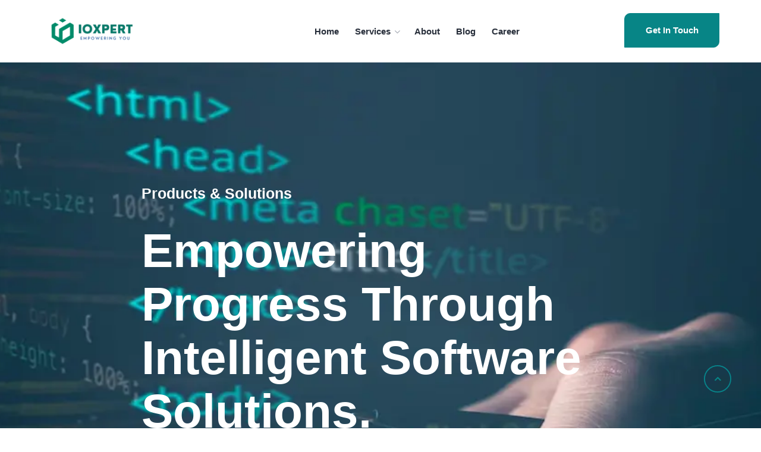

--- FILE ---
content_type: text/html; charset=UTF-8
request_url: https://ioxpert.com/
body_size: 8001
content:
<!DOCTYPE html><html lang="en"><head><meta charSet="utf-8"/><link rel="preconnect" href="https://fonts.bunny.net"/><link rel="stylesheet" href="/_next/static/css/6a5031236e127897.css" data-precedence="next"/><link rel="preload" as="style" href="https://fonts.bunny.net/css?family=inter:300,400,500,600,700,800,900|spartan:400,500,600,700,800,900"/><script async="" src="https://pagead2.googlesyndication.com/pagead/js/adsbygoogle.js?client=ca-pub-7144911248863348" crossorigin="anonymous"></script><script async="" src="https://fundingchoicesmessages.google.com/i/pub-7144911248863348?ers=1" nonce="pTXA8ODMOlz3TIdHtk29Zw"></script><title>IOXPERT</title><meta name="description" content="IOXPERT Company"/><meta name="viewport" content="width=device-width, initial-scale=1"/><link rel="icon" href="/favicon1.ico" type="image/x-icon" sizes="any"/><link rel="icon" href="/favicon.ico" type="image/x-icon" sizes="any"/><link rel="shortcut icon" href="/assets/images/favicon.ico"/><meta property="og:locale" content="en_US"/><meta name="robots" content="index,follow"/><meta http-equiv="Content-language" content="en_GB"/><meta property="og:title" content="Where IT Dreams Become Reality | IOXPERT"/><meta property="og:site_name" content="ioxpert.com"/><meta property="og:url" content="https://ioxpert.com/"/><meta property="og:type" content="website"/><meta property="og:description" content="IOXPERT Digital Solutions is a leading IT service company offering a comprehensive range of services to drive digital transformation and enable businesses to thrive in the digital age. Our expertise spans across multiple domains, including web development, software development, mobile app development, digital marketing, and cloud computing."/><meta name="apple-mobile-web-app-capable" content="yes"/><meta name="mobile-web-app-capable" content="yes"/><meta name="google-adsense-account" content="ca-pub-7144911248863348"/><meta name="keywords" content="software development, IT services, IT consulting, mobile app development, web development, cloud computing, digital marketing, IOXPERT, IT solutions, digital transformation"/><meta name="description" content="Experience cutting-edge software development and comprehensive IT solutions with IOXPERT. Your trusted partner in driving digital transformation and innovation."/><link rel="apple-touch-icon" href="/assets/images/favicon.ico"/><link type="image/x-icon" href="/assets/images/favicon.ico" sizes="16x16 32x32" rel="shortcut icon"/><link type="image/x-icon" href="/assets/images/favicon.ico" sizes="16x16 32x32" rel="icon"/><title>IOXPERT: Premier Software Development &amp; IT Services Agency</title><link href="https://fonts.bunny.net/css?family=inter:300,400,500,600,700,800,900|spartan:400,500,600,700,800,900" rel="stylesheet"/><script nonce="pTXA8ODMOlz3TIdHtk29Zw">
            function signalGooglefcPresent() {
              if(!window.frames['googlefcPresent']) {
                if(document.body) {
                    const iframe = document.createElement('iframe');
                    
                    iframe.style.width = '0';
                    iframe.style.height = '0';
                    iframe.style.border = 'none';
                    iframe.style.zIndex = '-1000';
                    iframe.style.left = '-1000px';
                    iframe.style.top = '-1000px';
                    iframe.style.display = 'none';
                    iframe.name = 'googlefcPresent';
                    
                    document.body.appendChild(iframe);
                } else {
                    setTimeout(signalGooglefcPresent, 0);
                }
              } 
            }
          </script><script src="/_next/static/chunks/polyfills-78c92fac7aa8fdd8.js" noModule=""></script></head><body class="theme-ioxpert"><div id="page" class="page_wapper hfeed site   "><div id="wrapper_full" class="content_all_warpper"><div class="header_area" id="header_contents"><header class="header header_default style_one get_sticky_header"><div class="auto-container"><div class="row align-items-center"><div class="col-lg-2 col-md-9 col-sm-9 col-xs-9 logo_column"><div class="header_logo_box"><a class="logo navbar-brand" href="/"><img src="/assets/images/ioxpert_logo.png" alt="IOXPERT" class="logo_default"/><img src="/assets/images/ioxpert_logo.png" alt="IOXPERT" class="logo__sticky"/></a></div></div><div class="col-lg-10 col-md-3 col-sm-3 col-xs-3 menu_column"><div class="navbar_togglers hamburger_menu"><span class="line"></span><span class="line"></span><span class="line"></span></div><div class="header_content_collapse"><div class="header_menu_box"><div class="navigation_menu"><ul id="myNavbar" class="navbar_nav"><li class="menu-item  menu-item-has-children dropdown dropdown_full position-static mega_menu nav-item"><a class="dropdown-toggle nav-link" href="/"><span>Home</span></a></li><li class="menu-item menu-item-has-children dropdown nav-item"><a class="dropdown-toggle nav-link" href="/services"><span>Services</span></a><ul class="dropdown-menu"><li class="menu-item  nav-item"><a class="dropdown-item nav-link" href="/services/web-development"><span>Web Development</span></a></li><li class="menu-item  nav-item"><a class="dropdown-item nav-link" href="/services/software-development"><span>Software Development</span></a></li><li class="menu-item  nav-item"><a class="dropdown-item nav-link" href="/services/cloud-computing"><span>Cloud Computing</span></a></li><li class="menu-item  nav-item"><a class="dropdown-item nav-link" href="/services/mobile-app-development"><span>Mobile App Development</span></a></li><li class="menu-item  nav-item"><a class="dropdown-item nav-link" href="/services/digital-marketing"><span>Digital Marketing</span></a></li><li class="menu-item nav-item"><a class="dropdown-item nav-link" href="/services/consulting"><span>Consulting</span></a></li><li class="menu-item nav-item"><a class="dropdown-item nav-link" href="/services/digital-media"><span>Digital Media</span></a></li><li class="menu-item nav-item"><a class="dropdown-item nav-link" href="/services/academic-project"><span>Academic Project</span></a></li></ul><div class="dropdown-btn"><span class="fa fa-angle-down"></span></div></li><li class="menu-item  menu-item-has-children dropdown dropdown_full position-static mega_menu nav-item"><a class="dropdown-toggle nav-link" href="/about"><span>About</span></a></li><li class="menu-item  menu-item-has-children dropdown dropdown_full position-static mega_menu nav-item"><a class="dropdown-toggle nav-link" href="/blog"><span>Blog</span></a></li><li class="menu-item  menu-item-has-children dropdown dropdown_full position-static mega_menu nav-item"><a class="dropdown-toggle nav-link" href="/career"><span>Career</span></a></li></ul></div></div><div class="header_right_content"><ul><li><button type="button" class="theme-btn one">Get In Touch</button></li></ul></div></div></div></div></div></header></div><div id="content" class="site-content"><section class="slider style_page_fourteen nav_position_one position-relative"><div class="swiper banner_carousel owl_nav_block owl_dots_none theme_carousel"><div class="swiper-wrapper"><div class="swiper-slide slide-item-content"><div class="slide-item content_left"><div class="image-layer" style="background-image:url(/assets/images/sliders/slider-home-14-1.webp)"></div><div class="medium-container"><div class="row align-items-center"><div class="col-lg-8 col-md-12 col-sm-12 col-xs-12 m-auto"><div class="slider_content"><h6 class="animate_left">Products &amp; Solutions</h6><h1 class="animate_up">Empowering Progress Through Intelligent Software Solutions.</h1><p class="animate_right pd_bottom_40">Discover cutting-edge software solutions designed to streamline tasks, boost efficiency, and drive growth.<br/> Elevate your operations with our innovative tools today.</p><ul class="animate_down"><li class="theme_btn_all"><a class="theme-btn one" href="/about">About Us<!-- --> </a></li><li class="theme_btn_all "><a class="theme-btn one color_white_1" href="/services">Our Service</a></li></ul></div></div></div></div></div></div></div><div class="owl-nav"><div class="owl-prev h12p"><span>‹</span></div><div class="owl-next h12n"><span>›</span></div></div></div></section><section class="about-section"><div class="pd_top_70"></div><div class="container"><div class="row"><div class="col-lg-6 col-md-6 col-sm-12"><div class="image_box_new type_one clearfix"><div class="image_one"><img src="/assets/images/about/about-11.webp" class="img-fluid height_570px object-fit-cover" alt="img"/><div class="year_experience"><h2>10+ Years Of experience</h2></div></div><div class="image_two"><img src="/assets/images/about/about-9.webp" class="img-fluid" alt="img"/></div></div></div><div class="col-lg-6 col-md-6 col-sm-12"><div class="title_all_box style_six  dark_color"><div class="title_sections"><div class="before_title"><span class="icon-briefcase icon"></span>ABOUT US</div><div class="title"> <!-- -->Take Your Business To The Next Level</div><p class="description_text">With over 10 years of experience, we guarantee top-notch services to optimize your success. We cater to clients at all levels, serving as trusted advisors to enhance management effectiveness.</p></div></div><div class="pd_bottom_25"></div><div class="row gutter_25px"><div class="col-lg-6 col-md-6 col-sm-12"><div class="icon_box_new_box type_one"><div class="icon_bx"><img src="/assets/images/idea.png" class="img-fluid svg_image" alt="icon png"/><span class="icon_bg"></span></div><div class="text_box"><h2><a href="#">Creative Work</a></h2><p>A creative work is the tangible expression of artistic effort, encompassing various forms like fine art and other creative endeavors.</p></div></div></div><div class="col-lg-6 col-md-6 col-sm-12"><div class="icon_box_new_box type_one"><div class="icon_bx"><img src="/assets/images/solution.png" class="img-fluid svg_image" alt="icon png"/><span class="icon_bg"></span></div><div class="text_box"><h2><a href="#">Best Solution</a></h2><p>Consult Solution is a dynamic, multipurpose, elegant and modern corporate and business.</p></div></div></div></div></div></div></div><div class="pd_bottom_50 "></div></section><section class="service-section bg_light_1"><div class="pd_top_80"></div><div class="container"><div class="row align-items-end"><div class="col-lg-8"><div class="title_all_box style_one"><div class="title_sections"><h2 class="title">Our Services</h2><p>Building Your Online Success with Exceptional IT Services</p></div></div></div><div class="col-lg-4"><div class="theme_btn_all color_one text-md-end"><a class="theme-btn one" href="/services">View All Services</a><div class="pd_bottom_30"></div></div></div><div class="pd_bottom_20"></div></div></div><div class="row"><div class="col-xxl-1 hidden-xl"></div><div class="col-xxl-10 col-xl-12"><div class="service_caro_section carousel style_one"><div class="swiper-container"><div class="swiper swiper-wrapper"><div class="swiper-wrapper"><div class="swiper-slide"><div class="service_carousel style_one"><div class="image"><div class="overlay"></div><img width="500" height="500" src="/assets/images/service/service-image-5.webp" class="attachment-ioxpert-service-image size-ioxpert-service-image" alt="img"/></div><div class="content"><div class="icon_box"><span class="icon icon-service icon"></span></div><h2 class="title_service"><a href="/services/web-development">Web Development</a></h2></div></div></div><div class="swiper-slide"><div class="service_carousel style_one"><div class="image"><div class="overlay"></div><img width="500" height="500" src="/assets/images/service/service-image-1.webp" class="attachment-ioxpert-service-image size-ioxpert-service-image" alt="img"/></div><div class="content"><div class="icon_box"><span class="icon icon-service icon"></span></div><h2 class="title_service"><a href="/services/software-development">Software Development</a></h2></div></div></div><div class="swiper-slide"><div class="service_carousel style_one"><div class="image"><div class="overlay"></div><img width="500" height="500" src="/assets/images/service/service-image-3.webp" class="attachment-ioxpert-service-image size-ioxpert-service-image" alt="img"/></div><div class="content"><div class="icon_box"><span class="icon icon-service icon"></span></div><h2 class="title_service"><a href="/services/mobile-app-development">Mobile App Development</a></h2></div></div></div><div class="swiper-slide"><div class="service_carousel style_one"><div class="image"><div class="overlay"></div><img width="500" height="500" src="/assets/images/service/service-image-4.webp" class="attachment-ioxpert-service-image size-ioxpert-service-image" alt="img"/></div><div class="content"><div class="icon_box"><span class="icon icon-service icon"></span></div><h2 class="title_service"><a href="/services/consulting">IT Services and Consulting</a></h2></div></div></div><div class="swiper-slide"><div class="service_carousel style_one"><div class="image"><div class="overlay"></div><img loading="lazy" width="500" height="500" src="/assets/images/service/service-image-8.webp" class="attachment-ioxpert-service-image size-ioxpert-service-image" alt="img"/></div><div class="content"><div class="icon_box"><span class="icon icon-service icon"></span></div><h2 class="title_service"><a href="/services/digital-marketing">Digital Marketing</a></h2></div></div></div><div class="swiper-slide"><div class="service_carousel style_one"><div class="image"><div class="overlay"></div><img width="500" height="500" src="/assets/images/service/service-image-7.webp" class="attachment-ioxpert-service-image size-ioxpert-service-image" alt="img"/></div><div class="content"><div class="icon_box"><span class="icon icon-service icon"></span></div><h2 class="title_service"><a href="/services/cloud-computing">Cloud Computing</a></h2></div></div></div><div class="swiper-slide"><div class="service_carousel style_one"><div class="image"><div class="overlay"></div><img width="500" height="500" src="/assets/images/service/service-image-9.webp" class="attachment-ioxpert-service-image size-ioxpert-service-image" alt="img"/></div><div class="content"><div class="icon_box"><span class="icon icon-service icon"></span></div><h2 class="title_service"><a href="/services/digital-media">Digital Media</a></h2></div></div></div><div class="swiper-slide"><div class="service_carousel style_one"><div class="image"><div class="overlay"></div><img width="500" height="500" src="/assets/images/service/service-image-6.webp" class="attachment-ioxpert-service-image size-ioxpert-service-image" alt="img"/></div><div class="content"><div class="icon_box"><span class="icon icon-service icon"></span></div><h2 class="title_service"><a href="/services/academic-project">Academic Project</a></h2></div></div></div></div></div><div class="p_pagination"><div class="swiper-pagination"></div></div></div></div></div><div class="col-xxl-1 hidden-xl"></div></div><div class="pd_bottom_40"></div></section><section class="testimonial-section bg_light_1"><div class="pd_top_40"></div><div class="container"><div class="row"><div class="col-lg-12"><div class="title_all_box style_three text-center dark_color"><div class="title_sections three"><div class="before_title">Quote About</div><h2>Customers Experience</h2><p>Shared experience about services and products</p></div><div class="mr_bottom_25"></div></div></div></div><div class="testimonial_sec light_color style_three"><div class="swiper-container"><div class="swiper swiper-wrapper"><div class="swiper-wrapper"><div class="swiper-slide"><div class="testimonial_box"><i class="icon-quote"></i><p class="description">I highly recommed their service. Recently they helped us to rennovate the our website and managed deployments.</p><h3 class="title">GKK Singh</h3><p class="from">Galaxy Group</p><div class="pic"><img src="/assets/images/Director-AIQM.webp" alt="image"/></div><div class="rating"><ul><li><span class="fa fa-star fill"></span><span class="fa fa-star fill"></span><span class="fa fa-star fill"></span><span class="fa fa-star fill"></span><span class="fa fa-star fill"></span></li></ul></div></div></div><div class="swiper-slide"><div class="testimonial_box"><i class="icon-quote"></i><p class="description">I had used digital marketing service. They have experience in marketing and helped us to digitalize our business.</p><h3 class="title">Manider Singh</h3><p class="from">The Fit Singh</p><div class="pic"><img src="/assets/images/manider_singh_fitsingh.webp" alt="image"/></div><div class="rating"><ul><li><span class="fa fa-star fill"></span><span class="fa fa-star fill"></span><span class="fa fa-star fill"></span><span class="fa fa-star fill"></span><span class="fa fa-star fill"></span></li></ul></div></div></div><div class="swiper-slide"><div class="testimonial_box"><i class="icon-quote"></i><p class="description">I got the support in web development and design. They have friendly stuff to support.</p><h3 class="title">Ravi Malhotra</h3><p class="from">FMW</p><div class="pic"><img src="/assets/images/ravi_malhotra.webp" alt="image"/></div><div class="rating"><ul><li><span class="fa fa-star fill"></span><span class="fa fa-star fill"></span><span class="fa fa-star fill"></span><span class="fa fa-star fill"></span><span class="fa fa-star fill"></span></li></ul></div></div></div><div class="swiper-slide"><div class="testimonial_box"><i class="icon-quote"></i><p class="description">Highly innovative team. There services are cost effective.</p><h3 class="title">Arshdeep</h3><p class="from">Scott Immigration</p><div class="pic"><img src="/assets/images/team/team-4.webp" alt="image"/></div><div class="rating"><ul><li><span class="fa fa-star fill"></span><span class="fa fa-star fill"></span><span class="fa fa-star fill"></span><span class="fa fa-star fill"></span><span class="fa fa-star fill"></span></li></ul></div></div></div><div class="swiper-slide"><div class="testimonial_box"><i class="icon-quote"></i><p class="description">I got the support related to launching my website. I am happy with provided service.</p><h3 class="title">Vipin</h3><p class="from">Waste Management</p><div class="pic"><img src="/assets/images/vipin.webp" alt="image"/></div><div class="rating"><ul><li><span class="fa fa-star fill"></span><span class="fa fa-star fill"></span><span class="fa fa-star fill"></span><span class="fa fa-star fill"></span><span class="fa fa-star fill"></span></li></ul></div></div></div></div></div></div><div class="arrows"><div class="prev-single-one_three"></div><div class="next-single-one_three"></div></div></div></div><div class="pd_bottom_55"></div></section><section class="funfact-section bg_light_1"><div class="container"><div class="row"><div class="col-lg-12"><div class="title_all_box style_two text-center dark_color"><div class="title_sections two"><div class="before_title">Some Facts</div><h2> Our Company</h2></div><div class="mr_bottom_20"></div></div></div></div><div class="card-flex-column"><div class="row"><div class="col-sm-12 col-md-6 col-lg-3"><div class="grid_box _card"><div class="counter-block style_one count-box counted"><div class="icon_box"><div class="icon"><img src="/assets/images/fun-1.png" class="img-fluid svg_image" alt="icon png"/></div><div class="coun_ter"><span class="count-text"><!--$!--><template data-dgst="NEXT_DYNAMIC_NO_SSR_CODE"></template><!--/$--></span><small>+</small></div></div><div class="content_box"><h6>Product</h6></div></div></div></div><div class="col-sm-12 col-md-6 col-lg-3 mt-3 mt-md-0"><div class="grid_box _card"><div class="counter-block style_one count-box counted"><div class="icon_box  "><div class="icon"><img src="/assets/images/fun-2.png" class="img-fluid svg_image" alt="icon png"/></div><div class="coun_ter"><span class="count-text"><!--$!--><template data-dgst="NEXT_DYNAMIC_NO_SSR_CODE"></template><!--/$--></span><small>%</small></div></div><div class="content_box"><h6>Satisfied clients</h6></div></div></div></div><div class="col-sm-12 col-md-6 col-lg-3 mt-3 mt-lg-0"><div class="grid_box _card"><div class="counter-block style_one count-box counted"><div class="icon_box  "><div class="icon"><img src="/assets/images/icon-img-n-3.png" class="img-fluid svg_image" alt="icon png"/></div><div class="coun_ter"><span class="count-text"><!--$!--><template data-dgst="NEXT_DYNAMIC_NO_SSR_CODE"></template><!--/$--></span><small>+</small></div></div><div class="content_box"><h6>Services</h6></div></div></div></div><div class="col-sm-12 col-md-6 col-lg-3 mt-3 mt-lg-0"><div class="grid_box _card"><div class="counter-block style_one count-box counted"><div class="icon_box  "><div class="icon"><img src="/assets/images/fun-4.png" class="img-fluid svg_image" alt="icon png"/></div><div class="coun_ter"><span class="count-text" data-speed="1500" data-stop="23"><!--$!--><template data-dgst="NEXT_DYNAMIC_NO_SSR_CODE"></template><!--/$--></span><small></small></div></div><div class="content_box"><h6> Team Members</h6></div></div></div></div></div></div></div><div class="pd_bottom_70"></div></section></div></div><div class="footer_area" id="footer_contents"><div class="footer_widgets_wrap bg_dark_2"><div class="pd_top_80"></div><div class="container"><div class="row"><div class="col-xl-3 col-lg-3 col-md-8 col-sm-12"><div class="footer_widgets about_company light_color"><div class="about_company_inner"><div class="footer_logo"><a href="/"><img src="/assets/images/ioxpert_logo.png" class="img-fluid" alt="logo"/></a><div class="pd_bottom_30"></div></div><div class="content_box"><p>Empowering Innovation through Cutting-Edge Technology Solutions.</p><div class="consulting"><div class="image"><img src="/assets/images/authour-image.png" alt="need help"/></div><div class="help_con"><h6>Need Help?</h6><div class="theme_btn_all color_two"><a href="#" rel="nofollow" class="theme-btn four">Contact us</a></div></div></div></div></div></div></div><div class="col-xl-2 col-lg-2 col-md-4 col-sm-12"><div class="footer_widgets wid_tit style_one"><div class="fo_wid_title"><h2>Company</h2></div></div><div class="pd_bottom_25"></div><div class="footer_widgets clearfix navigation_foo light_color style_one"><div class="navigation_foo_box"><div class="navigation_foo_inner"><ul class="menu"><li><a href="/">Home</a></li><li><a href="/services">Services</a></li><li><a href="/about">About Us</a></li><li><a href="/career">Career</a></li><li><a href="/gdpr-policy">GDPR</a></li><li><a href="/privacy-policy">Privacy Policy</a></li></ul></div></div></div></div><div class="col-xl-7 col-lg-7 col-md-12 col-sm-12"><div class="footer_widgets wid_tit style_one"><div class="fo_wid_title"><h2>Get In Touch</h2></div></div><div class="pd_bottom_25"></div><div class="row"><div class="col-xl-6 col-lg-6 col-md-6 col-sm-12"><div class="footer_widgets get_in_touch_foo light_color"><div class="get_intouch_inrfo"><div class="foo_cont_inner"><div class="top"><h6>India Office</h6><div class="contact_box_content style_one"><div class="contact_box_inner icon_yes  bg_dark_2" style="border-radius:0px;border:0px;padding:0px"><div class="icon_bx" style="left:0px"><span class=" icon-placeholder"></span></div><div class="contnet"><p>Jain Colony, Abohar Road, Malout, Punjab, India - 152107</p></div></div></div><div class="top footer-top-sec-padding" style="padding-top:10px"><div class="contact_box_content style_one"><div class="contact_box_inner icon_yes  bg_dark_2" style="border-radius:0px;border:0px;padding:0px"><div class="icon_bx" style="left:0px"><span class=" icon-phone-call"></span></div><div class="contnet"><p>+91 96670 90102 <br/> +91 72047 08744</p></div></div></div></div><div class="top"><div class="contact_box_content style_one"><div class="contact_box_inner icon_yes  bg_dark_2" style="border-radius:0px;border:0px;padding:0px"><div class="icon_bx" style="left:0px"><span class=" icon-mail"></span></div><div class="contnet"><p> ioxpert.in@ioxpert.com</p></div></div></div></div></div></div></div></div></div><div class="col-xl-6 col-lg-6 col-md-6 col-sm-12"><div class="footer_widgets get_in_touch_foo light_color"><div class="get_intouch_inrfo"><div class="foo_cont_inner"><div class="top"><h6>Canada Office</h6><div class="contact_box_content style_one"><div class="contact_box_inner icon_yes  bg_dark_2" style="border-radius:0px;border:0px;padding:0px"><div class="icon_bx" style="left:0px"><span class=" icon-placeholder"></span></div><div class="contnet"><p>9390, 157A Surrey BC Canada - V4N 3B6</p></div></div></div></div><div class="top"><div class="contact_box_content style_one"><div class="contact_box_inner icon_yes  bg_dark_2" style="border-radius:0px;border:0px;padding:0px"><div class="icon_bx" style="left:0px"><span class=" icon-phone-call"></span></div><div class="contnet"><p>+1 778 322 8325</p></div></div></div></div><div class="top" style="padding-top:10px"><div class="contact_box_content style_one"><div class="contact_box_inner icon_yes  bg_dark_2" style="border-radius:0px;border:0px;padding:0px"><div class="icon_bx" style="left:0px"><span class=" icon-mail"></span></div><div class="contnet"><p> ioxpert.ca@ioxpert.com </p></div></div></div></div></div></div></div></div></div></div></div></div></div></div><div class="ioxpert-footer-copyright bg_dark_3"><div class="container"><div class="row align-items-center"><div class="col-lg-6 col-md-12 col-sm-12"><div class="pd_top_10"></div><div class="footer_copy_content color_white">© 2023 IOXPERT LLP. All Rights Reserved.</div><div class="pd_bottom_10"></div></div><div class="col-lg-6 col-md-12 col-sm-12 text-md-end"><div class="pd_top_10"></div><div class="footer_copy_content_right"><div class="social_media_v_one"><ul><li><a target="_blank" href="https://www.facebook.com/ioware.solutions/"><span class="fa fa-facebook"></span><small>facebook</small></a></li><li><a target="_blank" href="https://twitter.com/ioxpert"><span class="fa fa-twitter"></span><small>twitter</small></a></li><li><a target="_blank" href="https://www.instagram.com/ioxpert/"><span class="fa fa-instagram"></span><small>instagram</small></a></li><li><a target="_blank" href="https://www.youtube.com/@ioxpert"><span class="fa fa-youtube"></span><small>youtube</small></a></li></ul></div></div><div class="pd_bottom_10"></div></div></div></div></div><div class="crt_mobile_menu"><div class="menu-backdrop"></div><nav class="menu-box"><div class="close-btn"><i class="icon-close"></i></div><div class="menu-outer"><ul id="myNavbar" class="navbar_nav"><li class="menu-item  menu-item-has-children dropdown dropdown_full position-static mega_menu nav-item"><a class="dropdown-toggle nav-link" href="/"><span>Home</span><span class="fa fa-angle-down"></span></a></li><li class="menu-item menu-item-has-children dropdown nav-item"><a class="dropdown-toggle nav-link" href="/services"><span>Services</span></a><ul class="dropdown-menu" style="display:none"><li class="menu-item  nav-item"><a class="dropdown-item nav-link" href="/services/web-development"><span>Web Development</span></a></li><li class="menu-item menu-item-has-children dropdown nav-item"><a class="dropdown-item nav-link" href="/services/software-development"><span>Software Development</span></a></li><li class="menu-item  nav-item"><a class="dropdown-item nav-link" href="/services/cloud-computing"><span>Cloud Computing</span></a></li><li class="menu-item  nav-item"><a class="dropdown-item nav-link" href="/services/mobile-app-development"><span>Mobile App Development</span></a></li><li class="menu-item nav-item"><a class="dropdown-item nav-link" href="/services/digital-marketing"><span>Digital Marketing</span></a></li><li class="menu-item nav-item"><a class="dropdown-item nav-link" href="/services/consulting"><span>Consulting</span></a></li><li class="menu-item nav-item"><a class="dropdown-item nav-link" href="/services/digital-media"><span>Digital Media</span></a></li><li class="menu-item nav-item"><a class="dropdown-item nav-link" href="/services/academic-project"><span>Academic Project</span></a></li></ul><div class="dropdown-btn"><span class="fa fa-angle-down"></span></div></li><li class="menu-item menu-item-has-children dropdown nav-item"><a class="dropdown-toggle nav-link" href="/products"><span>Products</span></a></li><li class="menu-item menu-item-has-children dropdown nav-item"><a class="dropdown-toggle nav-link" href="/about"><span>About Us</span></a></li><li class="menu-item menu-item-has-children dropdown nav-item"><a class="dropdown-toggle nav-link" href="/career"><span>Career</span></a></li></ul></div></nav></div><div class="modal_popup one "><div class="modal-popup-inner"><div class="close-modal"><i class="fa fa-times"></i></div><div class="modal_box"><div class="row"><div class="col-lg-5 col-md-12 form_inner"><div class="form_content"><form class="contact-form"><p><label> <!-- -->Your name<br/><input type="text" size="40" aria-required="true" aria-invalid="false" placeholder="Enter Your Name" name="name" value=""/><br/><i class="fa fa-user"></i><br/></label></p><p><label> <!-- -->Your mobile no<br/><input type="tel" size="40" aria-required="true" aria-invalid="false" placeholder="Enter Your Mobile No" name="mobileNo" value=""/><br/><i class="fa fa-mobile"></i><br/></label></p><p><label> <!-- -->Your email<br/><input type="email" size="40" aria-required="true" aria-invalid="false" placeholder="Enter Your Email" name="email" value=""/><br/><i class="fa fa-envelope"></i><br/></label></p><p><label> <!-- -->Your message<br/><textarea name="message" cols="40" rows="10" class="wpcf7-form-control wpcf7-textarea" aria-invalid="false" placeholder="Enter Your Message"></textarea><br/><i class="fa fa-comments"></i><br/></label></p><p><input type="submit" value="Submit"/></p><div style="color:var(--primary-color-one)"><p></p></div></form></div></div><div class="col-lg-7 col-md-12 about_company_inner"><div class="abt_content"><div class="logo"><img src="/assets/images/ioxpert_logo.png" alt="img" class="company_logo_modal"/></div><div class="text"><p> <!-- -->IOXPERT Digital Solutions is a leading IT service company offering a comprehensive range of services to drive digital transformation and enable businesses to thrive in the digital age. Our expertise spans across multiple domains, including web development, software development, mobile app development, digital marketing, and cloud computing.</p><a href="/about">Read More</a></div><div class="copright">© 2023 IOXPERT LLP. All Rights Reserved.</div></div></div></div></div></div></div></div><a class="prgoress_indicator" href="#page"><svg class="progress-circle svg-content" width="100%" height="100%" viewBox="-1 -1 102 102"><path d="M50,1 a49,49 0 0,1 0,98 a49,49 0 0,1 0,-98"></path></svg></a><script src="/_next/static/chunks/webpack-073acc79677bc87c.js" async=""></script><script src="/_next/static/chunks/bce60fc1-9ba5d41aea529b33.js" async=""></script><script src="/_next/static/chunks/769-ff9cbc01af99a616.js" async=""></script><script src="/_next/static/chunks/main-app-2f01dcc94eb354b0.js" async=""></script><script>(self.__next_f=self.__next_f||[]).push([0])</script><script>self.__next_f.push([1,"1:HL[\"/_next/static/css/6a5031236e127897.css\",{\"as\":\"style\"}]\n0:\"$L2\"\n"])</script><script>self.__next_f.push([1,"3:I{\"id\":\"8802\",\"chunks\":[\"272:static/chunks/webpack-073acc79677bc87c.js\",\"253:static/chunks/bce60fc1-9ba5d41aea529b33.js\",\"769:static/chunks/769-ff9cbc01af99a616.js\"],\"name\":\"\",\"async\":false}\n5:I{\"id\":\"4299\",\"chunks\":[\"272:static/chunks/webpack-073acc79677bc87c.js\",\"253:static/chunks/bce60fc1-9ba5d41aea529b33.js\",\"769:static/chunks/769-ff9cbc01af99a616.js\"],\"name\":\"\",\"async\":false}\n7:I{\"id\":\"3772\",\"chunks\":[\"185:static/chunks/app/layout-e598178e750ceba3.js\"],\"name\":\"\",\"async\":false}\n8:I{\"id\":\"3211\",\"chunks"])</script><script>self.__next_f.push([1,"\":[\"272:static/chunks/webpack-073acc79677bc87c.js\",\"253:static/chunks/bce60fc1-9ba5d41aea529b33.js\",\"769:static/chunks/769-ff9cbc01af99a616.js\"],\"name\":\"\",\"async\":false}\n9:I{\"id\":\"5767\",\"chunks\":[\"272:static/chunks/webpack-073acc79677bc87c.js\",\"253:static/chunks/bce60fc1-9ba5d41aea529b33.js\",\"769:static/chunks/769-ff9cbc01af99a616.js\"],\"name\":\"\",\"async\":false}\na:I{\"id\":\"2\",\"chunks\":[\"629:static/chunks/629-4222985c3b1465f7.js\",\"2:static/chunks/2-813259f515629a72.js\",\"83:static/chunks/app/services/software-de"])</script><script>self.__next_f.push([1,"velopment/page-a9f422a29184b25a.js\"],\"name\":\"\",\"async\":false}\nb:I{\"id\":\"6286\",\"chunks\":[\"629:static/chunks/629-4222985c3b1465f7.js\",\"143:static/chunks/143-6ded45445478ce26.js\",\"878:static/chunks/878-e164b5cc5e1692aa.js\",\"2:static/chunks/2-813259f515629a72.js\",\"931:static/chunks/app/page-0df966194a98c13f.js\"],\"name\":\"\",\"async\":false}\nc:I{\"id\":\"8350\",\"chunks\":[\"629:static/chunks/629-4222985c3b1465f7.js\",\"143:static/chunks/143-6ded45445478ce26.js\",\"878:static/chunks/878-e164b5cc5e1692aa.js\",\"2:static/chunks/2-"])</script><script>self.__next_f.push([1,"813259f515629a72.js\",\"931:static/chunks/app/page-0df966194a98c13f.js\"],\"name\":\"\",\"async\":false}\nd:I{\"id\":\"7970\",\"chunks\":[\"629:static/chunks/629-4222985c3b1465f7.js\",\"143:static/chunks/143-6ded45445478ce26.js\",\"878:static/chunks/878-e164b5cc5e1692aa.js\",\"2:static/chunks/2-813259f515629a72.js\",\"931:static/chunks/app/page-0df966194a98c13f.js\"],\"name\":\"\",\"async\":false}\ne:I{\"id\":\"5515\",\"chunks\":[\"629:static/chunks/629-4222985c3b1465f7.js\",\"143:static/chunks/143-6ded45445478ce26.js\",\"878:static/chunks/878-e164b5"])</script><script>self.__next_f.push([1,"cc5e1692aa.js\",\"2:static/chunks/2-813259f515629a72.js\",\"931:static/chunks/app/page-0df966194a98c13f.js\"],\"name\":\"\",\"async\":false}\nf:\"$Sreact.suspense\"\n10:I{\"id\":\"3238\",\"chunks\":[\"629:static/chunks/629-4222985c3b1465f7.js\",\"143:static/chunks/143-6ded45445478ce26.js\",\"878:static/chunks/878-e164b5cc5e1692aa.js\",\"2:static/chunks/2-813259f515629a72.js\",\"931:static/chunks/app/page-0df966194a98c13f.js\"],\"name\":\"NoSSR\",\"async\":false}\n"])</script><script>self.__next_f.push([1,"2:[[[\"$\",\"link\",\"0\",{\"rel\":\"stylesheet\",\"href\":\"/_next/static/css/6a5031236e127897.css\",\"precedence\":\"next\"}]],[\"$\",\"$L3\",null,{\"buildId\":\"KZc1Gh7snlxe4MKhXiIJR\",\"assetPrefix\":\"\",\"initialCanonicalUrl\":\"/\",\"initialTree\":[\"\",{\"children\":[\"__PAGE__\",{}]},\"$undefined\",\"$undefined\",true],\"initialHead\":[\"$L4\",null],\"globalErrorComponent\":\"$5\",\"notFound\":[\"$\",\"html\",null,{\"lang\":\"en\",\"children\":[[\"$\",\"head\",null,{\"children\":[[\"$\",\"link\",null,{\"rel\":\"shortcut icon\",\"href\":\"/assets/images/favicon.ico\"}],[\"$\",\"link\",null,{\"rel\":\"preconnect\",\"href\":\"https://fonts.bunny.net\"}],[\"$\",\"link\",null,{\"href\":\"https://fonts.bunny.net/css?family=inter:300,400,500,600,700,800,900|spartan:400,500,600,700,800,900\",\"rel\":\"stylesheet\"}],[\"$\",\"meta\",null,{\"property\":\"og:locale\",\"content\":\"en_US\"}],[\"$\",\"meta\",null,{\"name\":\"robots\",\"content\":\"index,follow\"}],[\"$\",\"meta\",null,{\"http-equiv\":\"Content-language\",\"content\":\"en_GB\"}],[\"$\",\"meta\",null,{\"property\":\"og:title\",\"content\":\"Where IT Dreams Become Reality | IOXPERT\"}],[\"$\",\"meta\",null,{\"property\":\"og:site_name\",\"content\":\"ioxpert.com\"}],[\"$\",\"meta\",null,{\"property\":\"og:url\",\"content\":\"https://ioxpert.com/\"}],[\"$\",\"meta\",null,{\"property\":\"og:type\",\"content\":\"website\"}],[\"$\",\"meta\",null,{\"property\":\"og:description\",\"content\":\"IOXPERT Digital Solutions is a leading IT service company offering a comprehensive range of services to drive digital transformation and enable businesses to thrive in the digital age. Our expertise spans across multiple domains, including web development, software development, mobile app development, digital marketing, and cloud computing.\"}],[\"$\",\"meta\",null,{\"name\":\"apple-mobile-web-app-capable\",\"content\":\"yes\"}],[\"$\",\"meta\",null,{\"name\":\"mobile-web-app-capable\",\"content\":\"yes\"}],[\"$\",\"meta\",null,{\"name\":\"google-adsense-account\",\"content\":\"ca-pub-7144911248863348\"}],[\"$\",\"meta\",null,{\"name\":\"keywords\",\"content\":\"software development, IT services, IT consulting, mobile app development, web development, cloud computing, digital marketing, IOXPERT, IT solutions, digital transformation\"}],[\"$\",\"meta\",null,{\"name\":\"description\",\"content\":\"Experience cutting-edge software development and comprehensive IT solutions with IOXPERT. Your trusted partner in driving digital transformation and innovation.\"}],[\"$\",\"link\",null,{\"rel\":\"apple-touch-icon\",\"href\":\"/assets/images/favicon.ico\"}],[\"$\",\"link\",null,{\"type\":\"image/x-icon\",\"href\":\"/assets/images/favicon.ico\",\"sizes\":\"16x16 32x32\",\"rel\":\"shortcut icon\"}],[\"$\",\"link\",null,{\"type\":\"image/x-icon\",\"href\":\"/assets/images/favicon.ico\",\"sizes\":\"16x16 32x32\",\"rel\":\"icon\"}],[\"$\",\"title\",null,{\"children\":\"IOXPERT: Premier Software Development \u0026 IT Services Agency\"}],[\"$\",\"script\",null,{\"async\":true,\"src\":\"https://pagead2.googlesyndication.com/pagead/js/adsbygoogle.js?client=ca-pub-7144911248863348\",\"crossOrigin\":\"anonymous\"}],[\"$\",\"script\",null,{\"async\":true,\"src\":\"https://fundingchoicesmessages.google.com/i/pub-7144911248863348?ers=1\",\"nonce\":\"pTXA8ODMOlz3TIdHtk29Zw\"}],[\"$\",\"script\",null,{\"nonce\":\"pTXA8ODMOlz3TIdHtk29Zw\",\"dangerouslySetInnerHTML\":{\"__html\":\"\\n            function signalGooglefcPresent() {\\n              if(!window.frames['googlefcPresent']) {\\n                if(document.body) {\\n                    const iframe = document.createElement('iframe');\\n                    \\n                    iframe.style.width = '0';\\n                    iframe.style.height = '0';\\n                    iframe.style.border = 'none';\\n                    iframe.style.zIndex = '-1000';\\n                    iframe.style.left = '-1000px';\\n                    iframe.style.top = '-1000px';\\n                    iframe.style.display = 'none';\\n                    iframe.name = 'googlefcPresent';\\n                    \\n                    document.body.appendChild(iframe);\\n                } else {\\n                    setTimeout(signalGooglefcPresent, 0);\\n                }\\n              } \\n            }\\n          \"}}]]}],[\"$\",\"body\",null,{\"className\":\"theme-ioxpert\",\"children\":[[\"$L6\",\"$undefined\",[[\"$\",\"title\",null,{\"children\":\"404: This page could not be found.\"}],[\"$\",\"div\",null,{\"style\":{\"fontFamily\":\"system-ui,\\\"Segoe UI\\\",Roboto,Helvetica,Arial,sans-serif,\\\"Apple Color Emoji\\\",\\\"Segoe UI Emoji\\\"\",\"height\":\"100vh\",\"textAlign\":\"center\",\"display\":\"flex\",\"flexDirection\":\"column\",\"alignItems\":\"center\",\"justifyContent\":\"center\"},\"children\":[\"$\",\"div\",null,{\"children\":[[\"$\",\"style\",null,{\"dangerouslySetInnerHTML\":{\"__html\":\"body{color:#000;background:#fff;margin:0}.next-error-h1{border-right:1px solid rgba(0,0,0,.3)}@media (prefers-color-scheme:dark){body{color:#fff;background:#000}.next-error-h1{border-right:1px solid rgba(255,255,255,.3)}}\"}}],[\"$\",\"h1\",null,{\"className\":\"next-error-h1\",\"style\":{\"display\":\"inline-block\",\"margin\":\"0 20px 0 0\",\"padding\":\"0 23px 0 0\",\"fontSize\":24,\"fontWeight\":500,\"verticalAlign\":\"top\",\"lineHeight\":\"49px\"},\"children\":\"404\"}],[\"$\",\"div\",null,{\"style\":{\"display\":\"inline-block\"},\"children\":[\"$\",\"h2\",null,{\"style\":{\"fontSize\":14,\"fontWeight\":400,\"lineHeight\":\"49px\",\"margin\":0},\"children\":\"This page could not be found.\"}]}]]}]}]]],[\"$\",\"$L7\",null,{\"strategy\":\"lazyOnload\",\"src\":\"https://embed.tawk.to/64db243194cf5d49dc6a750c/1h7s0aoq2\"}]]}]]}],\"asNotFound\":false,\"children\":[[\"$\",\"html\",null,{\"lang\":\"en\",\"children\":[[\"$\",\"head\",null,{\"children\":[[\"$\",\"link\",null,{\"rel\":\"shortcut icon\",\"href\":\"/assets/images/favicon.ico\"}],[\"$\",\"link\",null,{\"rel\":\"preconnect\",\"href\":\"https://fonts.bunny.net\"}],[\"$\",\"link\",null,{\"href\":\"https://fonts.bunny.net/css?family=inter:300,400,500,600,700,800,900|spartan:400,500,600,700,800,900\",\"rel\":\"stylesheet\"}],[\"$\",\"meta\",null,{\"property\":\"og:locale\",\"content\":\"en_US\"}],[\"$\",\"meta\",null,{\"name\":\"robots\",\"content\":\"index,follow\"}],[\"$\",\"meta\",null,{\"http-equiv\":\"Content-language\",\"content\":\"en_GB\"}],[\"$\",\"meta\",null,{\"property\":\"og:title\",\"content\":\"Where IT Dreams Become Reality | IOXPERT\"}],[\"$\",\"meta\",null,{\"property\":\"og:site_name\",\"content\":\"ioxpert.com\"}],[\"$\",\"meta\",null,{\"property\":\"og:url\",\"content\":\"https://ioxpert.com/\"}],[\"$\",\"meta\",null,{\"property\":\"og:type\",\"content\":\"website\"}],[\"$\",\"meta\",null,{\"property\":\"og:description\",\"content\":\"IOXPERT Digital Solutions is a leading IT service company offering a comprehensive range of services to drive digital transformation and enable businesses to thrive in the digital age. Our expertise spans across multiple domains, including web development, software development, mobile app development, digital marketing, and cloud computing.\"}],[\"$\",\"meta\",null,{\"name\":\"apple-mobile-web-app-capable\",\"content\":\"yes\"}],[\"$\",\"meta\",null,{\"name\":\"mobile-web-app-capable\",\"content\":\"yes\"}],[\"$\",\"meta\",null,{\"name\":\"google-adsense-account\",\"content\":\"ca-pub-7144911248863348\"}],[\"$\",\"meta\",null,{\"name\":\"keywords\",\"content\":\"software development, IT services, IT consulting, mobile app development, web development, cloud computing, digital marketing, IOXPERT, IT solutions, digital transformation\"}],[\"$\",\"meta\",null,{\"name\":\"description\",\"content\":\"Experience cutting-edge software development and comprehensive IT solutions with IOXPERT. Your trusted partner in driving digital transformation and innovation.\"}],[\"$\",\"link\",null,{\"rel\":\"apple-touch-icon\",\"href\":\"/assets/images/favicon.ico\"}],[\"$\",\"link\",null,{\"type\":\"image/x-icon\",\"href\":\"/assets/images/favicon.ico\",\"sizes\":\"16x16 32x32\",\"rel\":\"shortcut icon\"}],[\"$\",\"link\",null,{\"type\":\"image/x-icon\",\"href\":\"/assets/images/favicon.ico\",\"sizes\":\"16x16 32x32\",\"rel\":\"icon\"}],[\"$\",\"title\",null,{\"children\":\"IOXPERT: Premier Software Development \u0026 IT Services Agency\"}],[\"$\",\"script\",null,{\"async\":true,\"src\":\"https://pagead2.googlesyndication.com/pagead/js/adsbygoogle.js?client=ca-pub-7144911248863348\",\"crossOrigin\":\"anonymous\"}],[\"$\",\"script\",null,{\"async\":true,\"src\":\"https://fundingchoicesmessages.google.com/i/pub-7144911248863348?ers=1\",\"nonce\":\"pTXA8ODMOlz3TIdHtk29Zw\"}],[\"$\",\"script\",null,{\"nonce\":\"pTXA8ODMOlz3TIdHtk29Zw\",\"dangerouslySetInnerHTML\":{\"__html\":\"\\n            function signalGooglefcPresent() {\\n              if(!window.frames['googlefcPresent']) {\\n                if(document.body) {\\n                    const iframe = document.createElement('iframe');\\n                    \\n                    iframe.style.width = '0';\\n                    iframe.style.height = '0';\\n                    iframe.style.border = 'none';\\n                    iframe.style.zIndex = '-1000';\\n                    iframe.style.left = '-1000px';\\n                    iframe.style.top = '-1000px';\\n                    iframe.style.display = 'none';\\n                    iframe.name = 'googlefcPresent';\\n                    \\n                    document.body.appendChild(iframe);\\n                } else {\\n                    setTimeout(signalGooglefcPresent, 0);\\n                }\\n              } \\n            }\\n          \"}}]]}],[\"$\",\"body\",null,{\"className\":\"theme-ioxpert\",\"children\":[[\"$\",\"$L8\",null,{\"parallelRouterKey\":\"children\",\"segmentPath\":[\"children\"],\"error\":\"$undefined\",\"errorStyles\":\"$undefined\",\"loading\":\"$undefined\",\"loadingStyles\":\"$undefined\",\"hasLoading\":false,\"template\":[\"$\",\"$L9\",null,{}],\"templateStyles\":\"$undefined\",\"notFound\":\"$undefined\",\"notFoundStyles\":\"$undefined\",\"childProp\":{\"current\":[[\"$\",\"$La\",null,{\"headerStyle\":1,\"footerStyle\":1,\"breadcrumbTitle\":\"$undefined\",\"blogMetaSingle\":\"$undefined\",\"children\":[[\"$\",\"$Lb\",null,{}],[\"$\",\"$Lc\",null,{}],[\"$\",\"$Ld\",null,{}],[\"$\",\"$Le\",null,{}],[\"$\",\"section\",null,{\"className\":\"funfact-section bg_light_1\",\"children\":[[\"$\",\"div\",null,{\"className\":\"container\",\"children\":[[\"$\",\"div\",null,{\"className\":\"row\",\"children\":[\"$\",\"div\",null,{\"className\":\"col-lg-12\",\"children\":[\"$\",\"div\",null,{\"className\":\"title_all_box style_two text-center dark_color\",\"children\":[[\"$\",\"div\",null,{\"className\":\"title_sections two\",\"children\":[[\"$\",\"div\",null,{\"className\":\"before_title\",\"children\":\"Some Facts\"}],[\"$\",\"h2\",null,{\"children\":\" Our Company\"}]]}],[\"$\",\"div\",null,{\"className\":\"mr_bottom_20\"}]]}]}]}],[\"$\",\"div\",null,{\"className\":\"card-flex-column\",\"children\":[\"$\",\"div\",null,{\"className\":\"row\",\"children\":[[\"$\",\"div\",null,{\"className\":\"col-sm-12 col-md-6 col-lg-3\",\"children\":[\"$\",\"div\",null,{\"className\":\"grid_box _card\",\"children\":[\"$\",\"div\",null,{\"className\":\"counter-block style_one count-box counted\",\"children\":[[\"$\",\"div\",null,{\"className\":\"icon_box\",\"children\":[[\"$\",\"div\",null,{\"className\":\"icon\",\"children\":[\"$\",\"img\",null,{\"src\":\"/assets/images/fun-1.png\",\"className\":\"img-fluid svg_image\",\"alt\":\"icon png\"}]}],[\"$\",\"div\",null,{\"className\":\"coun_ter\",\"children\":[[\"$\",\"span\",null,{\"className\":\"count-text\",\"children\":[\"$\",\"$f\",null,{\"fallback\":null,\"children\":[\"$\",\"$L10\",null,{\"children\":\"$L11\"}]}]}],[\"$\",\"small\",null,{\"children\":\"+\"}]]}]]}],[\"$\",\"div\",null,{\"className\":\"content_box\",\"children\":[\"$\",\"h6\",null,{\"children\":\"Product\"}]}]]}]}]}],[\"$\",\"div\",null,{\"className\":\"col-sm-12 col-md-6 col-lg-3 mt-3 mt-md-0\",\"children\":[\"$\",\"div\",null,{\"className\":\"grid_box _card\",\"children\":[\"$\",\"div\",null,{\"className\":\"counter-block style_one count-box counted\",\"children\":[[\"$\",\"div\",null,{\"className\":\"icon_box  \",\"children\":[[\"$\",\"div\",null,{\"className\":\"icon\",\"children\":[\"$\",\"img\",null,{\"src\":\"/assets/images/fun-2.png\",\"className\":\"img-fluid svg_image\",\"alt\":\"icon png\"}]}],[\"$\",\"div\",null,{\"className\":\"coun_ter\",\"children\":[[\"$\",\"span\",null,{\"className\":\"count-text\",\"children\":[\"$\",\"$f\",null,{\"fallback\":null,\"children\":[\"$\",\"$L10\",null,{\"children\":\"$L12\"}]}]}],[\"$\",\"small\",null,{\"children\":\"%\"}]]}]]}],[\"$\",\"div\",null,{\"className\":\"content_box\",\"children\":[\"$\",\"h6\",null,{\"children\":\"Satisfied clients\"}]}]]}]}]}],[\"$\",\"div\",null,{\"className\":\"col-sm-12 col-md-6 col-lg-3 mt-3 mt-lg-0\",\"children\":[\"$\",\"div\",null,{\"className\":\"grid_box _card\",\"children\":[\"$\",\"div\",null,{\"className\":\"counter-block style_one count-box counted\",\"children\":[[\"$\",\"div\",null,{\"className\":\"icon_box  \",\"children\":[[\"$\",\"div\",null,{\"className\":\"icon\",\"children\":[\"$\",\"img\",null,{\"src\":\"/assets/images/icon-img-n-3.png\",\"className\":\"img-fluid svg_image\",\"alt\":\"icon png\"}]}],[\"$\",\"div\",null,{\"className\":\"coun_ter\",\"children\":[[\"$\",\"span\",null,{\"className\":\"count-text\",\"children\":[\"$\",\"$f\",null,{\"fallback\":null,\"children\":[\"$\",\"$L10\",null,{\"children\":\"$L13\"}]}]}],[\"$\",\"small\",null,{\"children\":\"+\"}]]}]]}],[\"$\",\"div\",null,{\"className\":\"content_box\",\"children\":[\"$\",\"h6\",null,{\"children\":\"Services\"}]}]]}]}]}],[\"$\",\"div\",null,{\"className\":\"col-sm-12 col-md-6 col-lg-3 mt-3 mt-lg-0\",\"children\":[\"$\",\"div\",null,{\"className\":\"grid_box _card\",\"children\":[\"$\",\"div\",null,{\"className\":\"counter-block style_one count-box counted\",\"children\":[[\"$\",\"div\",null,{\"className\":\"icon_box  \",\"children\":[[\"$\",\"div\",null,{\"className\":\"icon\",\"children\":[\"$\",\"img\",null,{\"src\":\"/assets/images/fun-4.png\",\"className\":\"img-fluid svg_image\",\"alt\":\"icon png\"}]}],[\"$\",\"div\",null,{\"className\":\"coun_ter\",\"children\":[[\"$\",\"span\",null,{\"className\":\"count-text\",\"data-speed\":1500,\"data-stop\":23,\"children\":[\"$\",\"$f\",null,{\"fallback\":null,\"children\":[\"$\",\"$L10\",null,{\"children\":\"$L14\"}]}]}],[\"$\",\"small\",null,{}]]}]]}],[\"$\",\"div\",null,{\"className\":\"content_box\",\"children\":[\"$\",\"h6\",null,{\"children\":\" Team Members\"}]}]]}]}]}]]}]}]]}],[\"$\",\"div\",null,{\"className\":\"pd_bottom_70\"}]]}]]}],null],\"segment\":\"__PAGE__\"},\"styles\":[]}],[\"$\",\"$L7\",null,{\"strategy\":\"lazyOnload\",\"src\":\"https://embed.tawk.to/64db243194cf5d49dc6a750c/1h7s0aoq2\"}]]}]]}],null]}]]\n"])</script><script>self.__next_f.push([1,"15:I{\"id\":\"9494\",\"chunks\":[\"629:static/chunks/629-4222985c3b1465f7.js\",\"143:static/chunks/143-6ded45445478ce26.js\",\"878:static/chunks/878-e164b5cc5e1692aa.js\",\"2:static/chunks/2-813259f515629a72.js\",\"931:static/chunks/app/page-0df966194a98c13f.js\"],\"name\":\"\",\"async\":false}\n11:[\"$\",\"$L15\",null,{\"count\":7,\"time\":1}]\n12:[\"$\",\"$L15\",null,{\"count\":100,\"time\":1}]\n13:[\"$\",\"$L15\",null,{\"count\":9,\"time\":1}]\n14:[\"$\",\"$L15\",null,{\"count\":23,\"time\":1}]\n6:[[\"$\",\"meta\",\"0\",{\"charSet\":\"utf-8\"}],[\"$\",\"meta\",\"1\",{\"name\":\"vi"])</script><script>self.__next_f.push([1,"ewport\",\"content\":\"width=device-width, initial-scale=1\"}]]\n4:[[\"$\",\"meta\",\"0\",{\"charSet\":\"utf-8\"}],[\"$\",\"title\",\"1\",{\"children\":\"IOXPERT\"}],[\"$\",\"meta\",\"2\",{\"name\":\"description\",\"content\":\"IOXPERT Company\"}],[\"$\",\"meta\",\"3\",{\"name\":\"viewport\",\"content\":\"width=device-width, initial-scale=1\"}],[\"$\",\"link\",\"4\",{\"rel\":\"icon\",\"href\":\"/favicon1.ico\",\"type\":\"image/x-icon\",\"sizes\":\"any\"}],[\"$\",\"link\",\"5\",{\"rel\":\"icon\",\"href\":\"/favicon.ico\",\"type\":\"image/x-icon\",\"sizes\":\"any\"}]]\n"])</script>
<script async id="netlify-rum-container" src="/.netlify/scripts/rum" data-netlify-rum-site-id="78bbc73c-e614-4062-8d23-54a2f826398c" data-netlify-deploy-branch="main" data-netlify-deploy-context="production" data-netlify-cwv-token="eyJhbGciOiJIUzI1NiIsInR5cCI6IkpXVCJ9.eyJzaXRlX2lkIjoiNzhiYmM3M2MtZTYxNC00MDYyLThkMjMtNTRhMmY4MjYzOThjIiwiYWNjb3VudF9pZCI6IjY0YjJkNTA3OGNhOGRkMmI4OTMyYTg2OSIsImRlcGxveV9pZCI6IjY1M2I2NThhNzAzMmFhMDAwODZlYWE0NyIsImlzc3VlciI6Im5mc2VydmVyIn0.6QwJm2NPNQS9XD_jyd5vTm3wu6XGWEFPTPBk1PPAMZ0"></script></body></html>

--- FILE ---
content_type: text/html; charset=UTF-8
request_url: https://ioxpert.com/?_rsc=a768e99
body_size: 7852
content:
<!DOCTYPE html><html lang="en"><head><meta charSet="utf-8"/><link rel="preconnect" href="https://fonts.bunny.net"/><link rel="stylesheet" href="/_next/static/css/6a5031236e127897.css" data-precedence="next"/><link rel="preload" as="style" href="https://fonts.bunny.net/css?family=inter:300,400,500,600,700,800,900|spartan:400,500,600,700,800,900"/><script async="" src="https://pagead2.googlesyndication.com/pagead/js/adsbygoogle.js?client=ca-pub-7144911248863348" crossorigin="anonymous"></script><script async="" src="https://fundingchoicesmessages.google.com/i/pub-7144911248863348?ers=1" nonce="pTXA8ODMOlz3TIdHtk29Zw"></script><title>IOXPERT</title><meta name="description" content="IOXPERT Company"/><meta name="viewport" content="width=device-width, initial-scale=1"/><link rel="icon" href="/favicon1.ico" type="image/x-icon" sizes="any"/><link rel="icon" href="/favicon.ico" type="image/x-icon" sizes="any"/><link rel="shortcut icon" href="/assets/images/favicon.ico"/><meta property="og:locale" content="en_US"/><meta name="robots" content="index,follow"/><meta http-equiv="Content-language" content="en_GB"/><meta property="og:title" content="Where IT Dreams Become Reality | IOXPERT"/><meta property="og:site_name" content="ioxpert.com"/><meta property="og:url" content="https://ioxpert.com/"/><meta property="og:type" content="website"/><meta property="og:description" content="IOXPERT Digital Solutions is a leading IT service company offering a comprehensive range of services to drive digital transformation and enable businesses to thrive in the digital age. Our expertise spans across multiple domains, including web development, software development, mobile app development, digital marketing, and cloud computing."/><meta name="apple-mobile-web-app-capable" content="yes"/><meta name="mobile-web-app-capable" content="yes"/><meta name="google-adsense-account" content="ca-pub-7144911248863348"/><meta name="keywords" content="software development, IT services, IT consulting, mobile app development, web development, cloud computing, digital marketing, IOXPERT, IT solutions, digital transformation"/><meta name="description" content="Experience cutting-edge software development and comprehensive IT solutions with IOXPERT. Your trusted partner in driving digital transformation and innovation."/><link rel="apple-touch-icon" href="/assets/images/favicon.ico"/><link type="image/x-icon" href="/assets/images/favicon.ico" sizes="16x16 32x32" rel="shortcut icon"/><link type="image/x-icon" href="/assets/images/favicon.ico" sizes="16x16 32x32" rel="icon"/><title>IOXPERT: Premier Software Development &amp; IT Services Agency</title><link href="https://fonts.bunny.net/css?family=inter:300,400,500,600,700,800,900|spartan:400,500,600,700,800,900" rel="stylesheet"/><script nonce="pTXA8ODMOlz3TIdHtk29Zw">
            function signalGooglefcPresent() {
              if(!window.frames['googlefcPresent']) {
                if(document.body) {
                    const iframe = document.createElement('iframe');
                    
                    iframe.style.width = '0';
                    iframe.style.height = '0';
                    iframe.style.border = 'none';
                    iframe.style.zIndex = '-1000';
                    iframe.style.left = '-1000px';
                    iframe.style.top = '-1000px';
                    iframe.style.display = 'none';
                    iframe.name = 'googlefcPresent';
                    
                    document.body.appendChild(iframe);
                } else {
                    setTimeout(signalGooglefcPresent, 0);
                }
              } 
            }
          </script><script src="/_next/static/chunks/polyfills-78c92fac7aa8fdd8.js" noModule=""></script></head><body class="theme-ioxpert"><div id="page" class="page_wapper hfeed site   "><div id="wrapper_full" class="content_all_warpper"><div class="header_area" id="header_contents"><header class="header header_default style_one get_sticky_header"><div class="auto-container"><div class="row align-items-center"><div class="col-lg-2 col-md-9 col-sm-9 col-xs-9 logo_column"><div class="header_logo_box"><a class="logo navbar-brand" href="/"><img src="/assets/images/ioxpert_logo.png" alt="IOXPERT" class="logo_default"/><img src="/assets/images/ioxpert_logo.png" alt="IOXPERT" class="logo__sticky"/></a></div></div><div class="col-lg-10 col-md-3 col-sm-3 col-xs-3 menu_column"><div class="navbar_togglers hamburger_menu"><span class="line"></span><span class="line"></span><span class="line"></span></div><div class="header_content_collapse"><div class="header_menu_box"><div class="navigation_menu"><ul id="myNavbar" class="navbar_nav"><li class="menu-item  menu-item-has-children dropdown dropdown_full position-static mega_menu nav-item"><a class="dropdown-toggle nav-link" href="/"><span>Home</span></a></li><li class="menu-item menu-item-has-children dropdown nav-item"><a class="dropdown-toggle nav-link" href="/services"><span>Services</span></a><ul class="dropdown-menu"><li class="menu-item  nav-item"><a class="dropdown-item nav-link" href="/services/web-development"><span>Web Development</span></a></li><li class="menu-item  nav-item"><a class="dropdown-item nav-link" href="/services/software-development"><span>Software Development</span></a></li><li class="menu-item  nav-item"><a class="dropdown-item nav-link" href="/services/cloud-computing"><span>Cloud Computing</span></a></li><li class="menu-item  nav-item"><a class="dropdown-item nav-link" href="/services/mobile-app-development"><span>Mobile App Development</span></a></li><li class="menu-item  nav-item"><a class="dropdown-item nav-link" href="/services/digital-marketing"><span>Digital Marketing</span></a></li><li class="menu-item nav-item"><a class="dropdown-item nav-link" href="/services/consulting"><span>Consulting</span></a></li><li class="menu-item nav-item"><a class="dropdown-item nav-link" href="/services/digital-media"><span>Digital Media</span></a></li><li class="menu-item nav-item"><a class="dropdown-item nav-link" href="/services/academic-project"><span>Academic Project</span></a></li></ul><div class="dropdown-btn"><span class="fa fa-angle-down"></span></div></li><li class="menu-item  menu-item-has-children dropdown dropdown_full position-static mega_menu nav-item"><a class="dropdown-toggle nav-link" href="/about"><span>About</span></a></li><li class="menu-item  menu-item-has-children dropdown dropdown_full position-static mega_menu nav-item"><a class="dropdown-toggle nav-link" href="/blog"><span>Blog</span></a></li><li class="menu-item  menu-item-has-children dropdown dropdown_full position-static mega_menu nav-item"><a class="dropdown-toggle nav-link" href="/career"><span>Career</span></a></li></ul></div></div><div class="header_right_content"><ul><li><button type="button" class="theme-btn one">Get In Touch</button></li></ul></div></div></div></div></div></header></div><div id="content" class="site-content"><section class="slider style_page_fourteen nav_position_one position-relative"><div class="swiper banner_carousel owl_nav_block owl_dots_none theme_carousel"><div class="swiper-wrapper"><div class="swiper-slide slide-item-content"><div class="slide-item content_left"><div class="image-layer" style="background-image:url(/assets/images/sliders/slider-home-14-1.webp)"></div><div class="medium-container"><div class="row align-items-center"><div class="col-lg-8 col-md-12 col-sm-12 col-xs-12 m-auto"><div class="slider_content"><h6 class="animate_left">Products &amp; Solutions</h6><h1 class="animate_up">Empowering Progress Through Intelligent Software Solutions.</h1><p class="animate_right pd_bottom_40">Discover cutting-edge software solutions designed to streamline tasks, boost efficiency, and drive growth.<br/> Elevate your operations with our innovative tools today.</p><ul class="animate_down"><li class="theme_btn_all"><a class="theme-btn one" href="/about">About Us<!-- --> </a></li><li class="theme_btn_all "><a class="theme-btn one color_white_1" href="/services">Our Service</a></li></ul></div></div></div></div></div></div></div><div class="owl-nav"><div class="owl-prev h12p"><span>‹</span></div><div class="owl-next h12n"><span>›</span></div></div></div></section><section class="about-section"><div class="pd_top_70"></div><div class="container"><div class="row"><div class="col-lg-6 col-md-6 col-sm-12"><div class="image_box_new type_one clearfix"><div class="image_one"><img src="/assets/images/about/about-11.webp" class="img-fluid height_570px object-fit-cover" alt="img"/><div class="year_experience"><h2>10+ Years Of experience</h2></div></div><div class="image_two"><img src="/assets/images/about/about-9.webp" class="img-fluid" alt="img"/></div></div></div><div class="col-lg-6 col-md-6 col-sm-12"><div class="title_all_box style_six  dark_color"><div class="title_sections"><div class="before_title"><span class="icon-briefcase icon"></span>ABOUT US</div><div class="title"> <!-- -->Take Your Business To The Next Level</div><p class="description_text">With over 10 years of experience, we guarantee top-notch services to optimize your success. We cater to clients at all levels, serving as trusted advisors to enhance management effectiveness.</p></div></div><div class="pd_bottom_25"></div><div class="row gutter_25px"><div class="col-lg-6 col-md-6 col-sm-12"><div class="icon_box_new_box type_one"><div class="icon_bx"><img src="/assets/images/idea.png" class="img-fluid svg_image" alt="icon png"/><span class="icon_bg"></span></div><div class="text_box"><h2><a href="#">Creative Work</a></h2><p>A creative work is the tangible expression of artistic effort, encompassing various forms like fine art and other creative endeavors.</p></div></div></div><div class="col-lg-6 col-md-6 col-sm-12"><div class="icon_box_new_box type_one"><div class="icon_bx"><img src="/assets/images/solution.png" class="img-fluid svg_image" alt="icon png"/><span class="icon_bg"></span></div><div class="text_box"><h2><a href="#">Best Solution</a></h2><p>Consult Solution is a dynamic, multipurpose, elegant and modern corporate and business.</p></div></div></div></div></div></div></div><div class="pd_bottom_50 "></div></section><section class="service-section bg_light_1"><div class="pd_top_80"></div><div class="container"><div class="row align-items-end"><div class="col-lg-8"><div class="title_all_box style_one"><div class="title_sections"><h2 class="title">Our Services</h2><p>Building Your Online Success with Exceptional IT Services</p></div></div></div><div class="col-lg-4"><div class="theme_btn_all color_one text-md-end"><a class="theme-btn one" href="/services">View All Services</a><div class="pd_bottom_30"></div></div></div><div class="pd_bottom_20"></div></div></div><div class="row"><div class="col-xxl-1 hidden-xl"></div><div class="col-xxl-10 col-xl-12"><div class="service_caro_section carousel style_one"><div class="swiper-container"><div class="swiper swiper-wrapper"><div class="swiper-wrapper"><div class="swiper-slide"><div class="service_carousel style_one"><div class="image"><div class="overlay"></div><img width="500" height="500" src="/assets/images/service/service-image-5.webp" class="attachment-ioxpert-service-image size-ioxpert-service-image" alt="img"/></div><div class="content"><div class="icon_box"><span class="icon icon-service icon"></span></div><h2 class="title_service"><a href="/services/web-development">Web Development</a></h2></div></div></div><div class="swiper-slide"><div class="service_carousel style_one"><div class="image"><div class="overlay"></div><img width="500" height="500" src="/assets/images/service/service-image-1.webp" class="attachment-ioxpert-service-image size-ioxpert-service-image" alt="img"/></div><div class="content"><div class="icon_box"><span class="icon icon-service icon"></span></div><h2 class="title_service"><a href="/services/software-development">Software Development</a></h2></div></div></div><div class="swiper-slide"><div class="service_carousel style_one"><div class="image"><div class="overlay"></div><img width="500" height="500" src="/assets/images/service/service-image-3.webp" class="attachment-ioxpert-service-image size-ioxpert-service-image" alt="img"/></div><div class="content"><div class="icon_box"><span class="icon icon-service icon"></span></div><h2 class="title_service"><a href="/services/mobile-app-development">Mobile App Development</a></h2></div></div></div><div class="swiper-slide"><div class="service_carousel style_one"><div class="image"><div class="overlay"></div><img width="500" height="500" src="/assets/images/service/service-image-4.webp" class="attachment-ioxpert-service-image size-ioxpert-service-image" alt="img"/></div><div class="content"><div class="icon_box"><span class="icon icon-service icon"></span></div><h2 class="title_service"><a href="/services/consulting">IT Services and Consulting</a></h2></div></div></div><div class="swiper-slide"><div class="service_carousel style_one"><div class="image"><div class="overlay"></div><img loading="lazy" width="500" height="500" src="/assets/images/service/service-image-8.webp" class="attachment-ioxpert-service-image size-ioxpert-service-image" alt="img"/></div><div class="content"><div class="icon_box"><span class="icon icon-service icon"></span></div><h2 class="title_service"><a href="/services/digital-marketing">Digital Marketing</a></h2></div></div></div><div class="swiper-slide"><div class="service_carousel style_one"><div class="image"><div class="overlay"></div><img width="500" height="500" src="/assets/images/service/service-image-7.webp" class="attachment-ioxpert-service-image size-ioxpert-service-image" alt="img"/></div><div class="content"><div class="icon_box"><span class="icon icon-service icon"></span></div><h2 class="title_service"><a href="/services/cloud-computing">Cloud Computing</a></h2></div></div></div><div class="swiper-slide"><div class="service_carousel style_one"><div class="image"><div class="overlay"></div><img width="500" height="500" src="/assets/images/service/service-image-9.webp" class="attachment-ioxpert-service-image size-ioxpert-service-image" alt="img"/></div><div class="content"><div class="icon_box"><span class="icon icon-service icon"></span></div><h2 class="title_service"><a href="/services/digital-media">Digital Media</a></h2></div></div></div><div class="swiper-slide"><div class="service_carousel style_one"><div class="image"><div class="overlay"></div><img width="500" height="500" src="/assets/images/service/service-image-6.webp" class="attachment-ioxpert-service-image size-ioxpert-service-image" alt="img"/></div><div class="content"><div class="icon_box"><span class="icon icon-service icon"></span></div><h2 class="title_service"><a href="/services/academic-project">Academic Project</a></h2></div></div></div></div></div><div class="p_pagination"><div class="swiper-pagination"></div></div></div></div></div><div class="col-xxl-1 hidden-xl"></div></div><div class="pd_bottom_40"></div></section><section class="testimonial-section bg_light_1"><div class="pd_top_40"></div><div class="container"><div class="row"><div class="col-lg-12"><div class="title_all_box style_three text-center dark_color"><div class="title_sections three"><div class="before_title">Quote About</div><h2>Customers Experience</h2><p>Shared experience about services and products</p></div><div class="mr_bottom_25"></div></div></div></div><div class="testimonial_sec light_color style_three"><div class="swiper-container"><div class="swiper swiper-wrapper"><div class="swiper-wrapper"><div class="swiper-slide"><div class="testimonial_box"><i class="icon-quote"></i><p class="description">I highly recommed their service. Recently they helped us to rennovate the our website and managed deployments.</p><h3 class="title">GKK Singh</h3><p class="from">Galaxy Group</p><div class="pic"><img src="/assets/images/Director-AIQM.webp" alt="image"/></div><div class="rating"><ul><li><span class="fa fa-star fill"></span><span class="fa fa-star fill"></span><span class="fa fa-star fill"></span><span class="fa fa-star fill"></span><span class="fa fa-star fill"></span></li></ul></div></div></div><div class="swiper-slide"><div class="testimonial_box"><i class="icon-quote"></i><p class="description">I had used digital marketing service. They have experience in marketing and helped us to digitalize our business.</p><h3 class="title">Manider Singh</h3><p class="from">The Fit Singh</p><div class="pic"><img src="/assets/images/manider_singh_fitsingh.webp" alt="image"/></div><div class="rating"><ul><li><span class="fa fa-star fill"></span><span class="fa fa-star fill"></span><span class="fa fa-star fill"></span><span class="fa fa-star fill"></span><span class="fa fa-star fill"></span></li></ul></div></div></div><div class="swiper-slide"><div class="testimonial_box"><i class="icon-quote"></i><p class="description">I got the support in web development and design. They have friendly stuff to support.</p><h3 class="title">Ravi Malhotra</h3><p class="from">FMW</p><div class="pic"><img src="/assets/images/ravi_malhotra.webp" alt="image"/></div><div class="rating"><ul><li><span class="fa fa-star fill"></span><span class="fa fa-star fill"></span><span class="fa fa-star fill"></span><span class="fa fa-star fill"></span><span class="fa fa-star fill"></span></li></ul></div></div></div><div class="swiper-slide"><div class="testimonial_box"><i class="icon-quote"></i><p class="description">Highly innovative team. There services are cost effective.</p><h3 class="title">Arshdeep</h3><p class="from">Scott Immigration</p><div class="pic"><img src="/assets/images/team/team-4.webp" alt="image"/></div><div class="rating"><ul><li><span class="fa fa-star fill"></span><span class="fa fa-star fill"></span><span class="fa fa-star fill"></span><span class="fa fa-star fill"></span><span class="fa fa-star fill"></span></li></ul></div></div></div><div class="swiper-slide"><div class="testimonial_box"><i class="icon-quote"></i><p class="description">I got the support related to launching my website. I am happy with provided service.</p><h3 class="title">Vipin</h3><p class="from">Waste Management</p><div class="pic"><img src="/assets/images/vipin.webp" alt="image"/></div><div class="rating"><ul><li><span class="fa fa-star fill"></span><span class="fa fa-star fill"></span><span class="fa fa-star fill"></span><span class="fa fa-star fill"></span><span class="fa fa-star fill"></span></li></ul></div></div></div></div></div></div><div class="arrows"><div class="prev-single-one_three"></div><div class="next-single-one_three"></div></div></div></div><div class="pd_bottom_55"></div></section><section class="funfact-section bg_light_1"><div class="container"><div class="row"><div class="col-lg-12"><div class="title_all_box style_two text-center dark_color"><div class="title_sections two"><div class="before_title">Some Facts</div><h2> Our Company</h2></div><div class="mr_bottom_20"></div></div></div></div><div class="card-flex-column"><div class="row"><div class="col-sm-12 col-md-6 col-lg-3"><div class="grid_box _card"><div class="counter-block style_one count-box counted"><div class="icon_box"><div class="icon"><img src="/assets/images/fun-1.png" class="img-fluid svg_image" alt="icon png"/></div><div class="coun_ter"><span class="count-text"><!--$!--><template data-dgst="NEXT_DYNAMIC_NO_SSR_CODE"></template><!--/$--></span><small>+</small></div></div><div class="content_box"><h6>Product</h6></div></div></div></div><div class="col-sm-12 col-md-6 col-lg-3 mt-3 mt-md-0"><div class="grid_box _card"><div class="counter-block style_one count-box counted"><div class="icon_box  "><div class="icon"><img src="/assets/images/fun-2.png" class="img-fluid svg_image" alt="icon png"/></div><div class="coun_ter"><span class="count-text"><!--$!--><template data-dgst="NEXT_DYNAMIC_NO_SSR_CODE"></template><!--/$--></span><small>%</small></div></div><div class="content_box"><h6>Satisfied clients</h6></div></div></div></div><div class="col-sm-12 col-md-6 col-lg-3 mt-3 mt-lg-0"><div class="grid_box _card"><div class="counter-block style_one count-box counted"><div class="icon_box  "><div class="icon"><img src="/assets/images/icon-img-n-3.png" class="img-fluid svg_image" alt="icon png"/></div><div class="coun_ter"><span class="count-text"><!--$!--><template data-dgst="NEXT_DYNAMIC_NO_SSR_CODE"></template><!--/$--></span><small>+</small></div></div><div class="content_box"><h6>Services</h6></div></div></div></div><div class="col-sm-12 col-md-6 col-lg-3 mt-3 mt-lg-0"><div class="grid_box _card"><div class="counter-block style_one count-box counted"><div class="icon_box  "><div class="icon"><img src="/assets/images/fun-4.png" class="img-fluid svg_image" alt="icon png"/></div><div class="coun_ter"><span class="count-text" data-speed="1500" data-stop="23"><!--$!--><template data-dgst="NEXT_DYNAMIC_NO_SSR_CODE"></template><!--/$--></span><small></small></div></div><div class="content_box"><h6> Team Members</h6></div></div></div></div></div></div></div><div class="pd_bottom_70"></div></section></div></div><div class="footer_area" id="footer_contents"><div class="footer_widgets_wrap bg_dark_2"><div class="pd_top_80"></div><div class="container"><div class="row"><div class="col-xl-3 col-lg-3 col-md-8 col-sm-12"><div class="footer_widgets about_company light_color"><div class="about_company_inner"><div class="footer_logo"><a href="/"><img src="/assets/images/ioxpert_logo.png" class="img-fluid" alt="logo"/></a><div class="pd_bottom_30"></div></div><div class="content_box"><p>Empowering Innovation through Cutting-Edge Technology Solutions.</p><div class="consulting"><div class="image"><img src="/assets/images/authour-image.png" alt="need help"/></div><div class="help_con"><h6>Need Help?</h6><div class="theme_btn_all color_two"><a href="#" rel="nofollow" class="theme-btn four">Contact us</a></div></div></div></div></div></div></div><div class="col-xl-2 col-lg-2 col-md-4 col-sm-12"><div class="footer_widgets wid_tit style_one"><div class="fo_wid_title"><h2>Company</h2></div></div><div class="pd_bottom_25"></div><div class="footer_widgets clearfix navigation_foo light_color style_one"><div class="navigation_foo_box"><div class="navigation_foo_inner"><ul class="menu"><li><a href="/">Home</a></li><li><a href="/services">Services</a></li><li><a href="/about">About Us</a></li><li><a href="/career">Career</a></li><li><a href="/gdpr-policy">GDPR</a></li><li><a href="/privacy-policy">Privacy Policy</a></li></ul></div></div></div></div><div class="col-xl-7 col-lg-7 col-md-12 col-sm-12"><div class="footer_widgets wid_tit style_one"><div class="fo_wid_title"><h2>Get In Touch</h2></div></div><div class="pd_bottom_25"></div><div class="row"><div class="col-xl-6 col-lg-6 col-md-6 col-sm-12"><div class="footer_widgets get_in_touch_foo light_color"><div class="get_intouch_inrfo"><div class="foo_cont_inner"><div class="top"><h6>India Office</h6><div class="contact_box_content style_one"><div class="contact_box_inner icon_yes  bg_dark_2" style="border-radius:0px;border:0px;padding:0px"><div class="icon_bx" style="left:0px"><span class=" icon-placeholder"></span></div><div class="contnet"><p>Jain Colony, Abohar Road, Malout, Punjab, India - 152107</p></div></div></div><div class="top footer-top-sec-padding" style="padding-top:10px"><div class="contact_box_content style_one"><div class="contact_box_inner icon_yes  bg_dark_2" style="border-radius:0px;border:0px;padding:0px"><div class="icon_bx" style="left:0px"><span class=" icon-phone-call"></span></div><div class="contnet"><p>+91 96670 90102 <br/> +91 72047 08744</p></div></div></div></div><div class="top"><div class="contact_box_content style_one"><div class="contact_box_inner icon_yes  bg_dark_2" style="border-radius:0px;border:0px;padding:0px"><div class="icon_bx" style="left:0px"><span class=" icon-mail"></span></div><div class="contnet"><p> ioxpert.in@ioxpert.com</p></div></div></div></div></div></div></div></div></div><div class="col-xl-6 col-lg-6 col-md-6 col-sm-12"><div class="footer_widgets get_in_touch_foo light_color"><div class="get_intouch_inrfo"><div class="foo_cont_inner"><div class="top"><h6>Canada Office</h6><div class="contact_box_content style_one"><div class="contact_box_inner icon_yes  bg_dark_2" style="border-radius:0px;border:0px;padding:0px"><div class="icon_bx" style="left:0px"><span class=" icon-placeholder"></span></div><div class="contnet"><p>9390, 157A Surrey BC Canada - V4N 3B6</p></div></div></div></div><div class="top"><div class="contact_box_content style_one"><div class="contact_box_inner icon_yes  bg_dark_2" style="border-radius:0px;border:0px;padding:0px"><div class="icon_bx" style="left:0px"><span class=" icon-phone-call"></span></div><div class="contnet"><p>+1 778 322 8325</p></div></div></div></div><div class="top" style="padding-top:10px"><div class="contact_box_content style_one"><div class="contact_box_inner icon_yes  bg_dark_2" style="border-radius:0px;border:0px;padding:0px"><div class="icon_bx" style="left:0px"><span class=" icon-mail"></span></div><div class="contnet"><p> ioxpert.ca@ioxpert.com </p></div></div></div></div></div></div></div></div></div></div></div></div></div></div><div class="ioxpert-footer-copyright bg_dark_3"><div class="container"><div class="row align-items-center"><div class="col-lg-6 col-md-12 col-sm-12"><div class="pd_top_10"></div><div class="footer_copy_content color_white">© 2023 IOXPERT LLP. All Rights Reserved.</div><div class="pd_bottom_10"></div></div><div class="col-lg-6 col-md-12 col-sm-12 text-md-end"><div class="pd_top_10"></div><div class="footer_copy_content_right"><div class="social_media_v_one"><ul><li><a target="_blank" href="https://www.facebook.com/ioware.solutions/"><span class="fa fa-facebook"></span><small>facebook</small></a></li><li><a target="_blank" href="https://twitter.com/ioxpert"><span class="fa fa-twitter"></span><small>twitter</small></a></li><li><a target="_blank" href="https://www.instagram.com/ioxpert/"><span class="fa fa-instagram"></span><small>instagram</small></a></li><li><a target="_blank" href="https://www.youtube.com/@ioxpert"><span class="fa fa-youtube"></span><small>youtube</small></a></li></ul></div></div><div class="pd_bottom_10"></div></div></div></div></div><div class="crt_mobile_menu"><div class="menu-backdrop"></div><nav class="menu-box"><div class="close-btn"><i class="icon-close"></i></div><div class="menu-outer"><ul id="myNavbar" class="navbar_nav"><li class="menu-item  menu-item-has-children dropdown dropdown_full position-static mega_menu nav-item"><a class="dropdown-toggle nav-link" href="/"><span>Home</span><span class="fa fa-angle-down"></span></a></li><li class="menu-item menu-item-has-children dropdown nav-item"><a class="dropdown-toggle nav-link" href="/services"><span>Services</span></a><ul class="dropdown-menu" style="display:none"><li class="menu-item  nav-item"><a class="dropdown-item nav-link" href="/services/web-development"><span>Web Development</span></a></li><li class="menu-item menu-item-has-children dropdown nav-item"><a class="dropdown-item nav-link" href="/services/software-development"><span>Software Development</span></a></li><li class="menu-item  nav-item"><a class="dropdown-item nav-link" href="/services/cloud-computing"><span>Cloud Computing</span></a></li><li class="menu-item  nav-item"><a class="dropdown-item nav-link" href="/services/mobile-app-development"><span>Mobile App Development</span></a></li><li class="menu-item nav-item"><a class="dropdown-item nav-link" href="/services/digital-marketing"><span>Digital Marketing</span></a></li><li class="menu-item nav-item"><a class="dropdown-item nav-link" href="/services/consulting"><span>Consulting</span></a></li><li class="menu-item nav-item"><a class="dropdown-item nav-link" href="/services/digital-media"><span>Digital Media</span></a></li><li class="menu-item nav-item"><a class="dropdown-item nav-link" href="/services/academic-project"><span>Academic Project</span></a></li></ul><div class="dropdown-btn"><span class="fa fa-angle-down"></span></div></li><li class="menu-item menu-item-has-children dropdown nav-item"><a class="dropdown-toggle nav-link" href="/products"><span>Products</span></a></li><li class="menu-item menu-item-has-children dropdown nav-item"><a class="dropdown-toggle nav-link" href="/about"><span>About Us</span></a></li><li class="menu-item menu-item-has-children dropdown nav-item"><a class="dropdown-toggle nav-link" href="/career"><span>Career</span></a></li></ul></div></nav></div><div class="modal_popup one "><div class="modal-popup-inner"><div class="close-modal"><i class="fa fa-times"></i></div><div class="modal_box"><div class="row"><div class="col-lg-5 col-md-12 form_inner"><div class="form_content"><form class="contact-form"><p><label> <!-- -->Your name<br/><input type="text" size="40" aria-required="true" aria-invalid="false" placeholder="Enter Your Name" name="name" value=""/><br/><i class="fa fa-user"></i><br/></label></p><p><label> <!-- -->Your mobile no<br/><input type="tel" size="40" aria-required="true" aria-invalid="false" placeholder="Enter Your Mobile No" name="mobileNo" value=""/><br/><i class="fa fa-mobile"></i><br/></label></p><p><label> <!-- -->Your email<br/><input type="email" size="40" aria-required="true" aria-invalid="false" placeholder="Enter Your Email" name="email" value=""/><br/><i class="fa fa-envelope"></i><br/></label></p><p><label> <!-- -->Your message<br/><textarea name="message" cols="40" rows="10" class="wpcf7-form-control wpcf7-textarea" aria-invalid="false" placeholder="Enter Your Message"></textarea><br/><i class="fa fa-comments"></i><br/></label></p><p><input type="submit" value="Submit"/></p><div style="color:var(--primary-color-one)"><p></p></div></form></div></div><div class="col-lg-7 col-md-12 about_company_inner"><div class="abt_content"><div class="logo"><img src="/assets/images/ioxpert_logo.png" alt="img" class="company_logo_modal"/></div><div class="text"><p> <!-- -->IOXPERT Digital Solutions is a leading IT service company offering a comprehensive range of services to drive digital transformation and enable businesses to thrive in the digital age. Our expertise spans across multiple domains, including web development, software development, mobile app development, digital marketing, and cloud computing.</p><a href="/about">Read More</a></div><div class="copright">© 2023 IOXPERT LLP. All Rights Reserved.</div></div></div></div></div></div></div></div><a class="prgoress_indicator" href="#page"><svg class="progress-circle svg-content" width="100%" height="100%" viewBox="-1 -1 102 102"><path d="M50,1 a49,49 0 0,1 0,98 a49,49 0 0,1 0,-98"></path></svg></a><script src="/_next/static/chunks/webpack-073acc79677bc87c.js" async=""></script><script src="/_next/static/chunks/bce60fc1-9ba5d41aea529b33.js" async=""></script><script src="/_next/static/chunks/769-ff9cbc01af99a616.js" async=""></script><script src="/_next/static/chunks/main-app-2f01dcc94eb354b0.js" async=""></script><script>(self.__next_f=self.__next_f||[]).push([0])</script><script>self.__next_f.push([1,"1:HL[\"/_next/static/css/6a5031236e127897.css\",{\"as\":\"style\"}]\n0:\"$L2\"\n"])</script><script>self.__next_f.push([1,"3:I{\"id\":\"8802\",\"chunks\":[\"272:static/chunks/webpack-073acc79677bc87c.js\",\"253:static/chunks/bce60fc1-9ba5d41aea529b33.js\",\"769:static/chunks/769-ff9cbc01af99a616.js\"],\"name\":\"\",\"async\":false}\n5:I{\"id\":\"4299\",\"chunks\":[\"272:static/chunks/webpack-073acc79677bc87c.js\",\"253:static/chunks/bce60fc1-9ba5d41aea529b33.js\",\"769:static/chunks/769-ff9cbc01af99a616.js\"],\"name\":\"\",\"async\":false}\n7:I{\"id\":\"3772\",\"chunks\":[\"185:static/chunks/app/layout-e598178e750ceba3.js\"],\"name\":\"\",\"async\":false}\n8:I{\"id\":\"3211\",\"chunks"])</script><script>self.__next_f.push([1,"\":[\"272:static/chunks/webpack-073acc79677bc87c.js\",\"253:static/chunks/bce60fc1-9ba5d41aea529b33.js\",\"769:static/chunks/769-ff9cbc01af99a616.js\"],\"name\":\"\",\"async\":false}\n9:I{\"id\":\"5767\",\"chunks\":[\"272:static/chunks/webpack-073acc79677bc87c.js\",\"253:static/chunks/bce60fc1-9ba5d41aea529b33.js\",\"769:static/chunks/769-ff9cbc01af99a616.js\"],\"name\":\"\",\"async\":false}\na:I{\"id\":\"2\",\"chunks\":[\"629:static/chunks/629-4222985c3b1465f7.js\",\"2:static/chunks/2-813259f515629a72.js\",\"83:static/chunks/app/services/software-de"])</script><script>self.__next_f.push([1,"velopment/page-a9f422a29184b25a.js\"],\"name\":\"\",\"async\":false}\nb:I{\"id\":\"6286\",\"chunks\":[\"629:static/chunks/629-4222985c3b1465f7.js\",\"143:static/chunks/143-6ded45445478ce26.js\",\"878:static/chunks/878-e164b5cc5e1692aa.js\",\"2:static/chunks/2-813259f515629a72.js\",\"931:static/chunks/app/page-0df966194a98c13f.js\"],\"name\":\"\",\"async\":false}\nc:I{\"id\":\"8350\",\"chunks\":[\"629:static/chunks/629-4222985c3b1465f7.js\",\"143:static/chunks/143-6ded45445478ce26.js\",\"878:static/chunks/878-e164b5cc5e1692aa.js\",\"2:static/chunks/2-"])</script><script>self.__next_f.push([1,"813259f515629a72.js\",\"931:static/chunks/app/page-0df966194a98c13f.js\"],\"name\":\"\",\"async\":false}\nd:I{\"id\":\"7970\",\"chunks\":[\"629:static/chunks/629-4222985c3b1465f7.js\",\"143:static/chunks/143-6ded45445478ce26.js\",\"878:static/chunks/878-e164b5cc5e1692aa.js\",\"2:static/chunks/2-813259f515629a72.js\",\"931:static/chunks/app/page-0df966194a98c13f.js\"],\"name\":\"\",\"async\":false}\ne:I{\"id\":\"5515\",\"chunks\":[\"629:static/chunks/629-4222985c3b1465f7.js\",\"143:static/chunks/143-6ded45445478ce26.js\",\"878:static/chunks/878-e164b5"])</script><script>self.__next_f.push([1,"cc5e1692aa.js\",\"2:static/chunks/2-813259f515629a72.js\",\"931:static/chunks/app/page-0df966194a98c13f.js\"],\"name\":\"\",\"async\":false}\nf:\"$Sreact.suspense\"\n10:I{\"id\":\"3238\",\"chunks\":[\"629:static/chunks/629-4222985c3b1465f7.js\",\"143:static/chunks/143-6ded45445478ce26.js\",\"878:static/chunks/878-e164b5cc5e1692aa.js\",\"2:static/chunks/2-813259f515629a72.js\",\"931:static/chunks/app/page-0df966194a98c13f.js\"],\"name\":\"NoSSR\",\"async\":false}\n"])</script><script>self.__next_f.push([1,"2:[[[\"$\",\"link\",\"0\",{\"rel\":\"stylesheet\",\"href\":\"/_next/static/css/6a5031236e127897.css\",\"precedence\":\"next\"}]],[\"$\",\"$L3\",null,{\"buildId\":\"KZc1Gh7snlxe4MKhXiIJR\",\"assetPrefix\":\"\",\"initialCanonicalUrl\":\"/\",\"initialTree\":[\"\",{\"children\":[\"__PAGE__\",{}]},\"$undefined\",\"$undefined\",true],\"initialHead\":[\"$L4\",null],\"globalErrorComponent\":\"$5\",\"notFound\":[\"$\",\"html\",null,{\"lang\":\"en\",\"children\":[[\"$\",\"head\",null,{\"children\":[[\"$\",\"link\",null,{\"rel\":\"shortcut icon\",\"href\":\"/assets/images/favicon.ico\"}],[\"$\",\"link\",null,{\"rel\":\"preconnect\",\"href\":\"https://fonts.bunny.net\"}],[\"$\",\"link\",null,{\"href\":\"https://fonts.bunny.net/css?family=inter:300,400,500,600,700,800,900|spartan:400,500,600,700,800,900\",\"rel\":\"stylesheet\"}],[\"$\",\"meta\",null,{\"property\":\"og:locale\",\"content\":\"en_US\"}],[\"$\",\"meta\",null,{\"name\":\"robots\",\"content\":\"index,follow\"}],[\"$\",\"meta\",null,{\"http-equiv\":\"Content-language\",\"content\":\"en_GB\"}],[\"$\",\"meta\",null,{\"property\":\"og:title\",\"content\":\"Where IT Dreams Become Reality | IOXPERT\"}],[\"$\",\"meta\",null,{\"property\":\"og:site_name\",\"content\":\"ioxpert.com\"}],[\"$\",\"meta\",null,{\"property\":\"og:url\",\"content\":\"https://ioxpert.com/\"}],[\"$\",\"meta\",null,{\"property\":\"og:type\",\"content\":\"website\"}],[\"$\",\"meta\",null,{\"property\":\"og:description\",\"content\":\"IOXPERT Digital Solutions is a leading IT service company offering a comprehensive range of services to drive digital transformation and enable businesses to thrive in the digital age. Our expertise spans across multiple domains, including web development, software development, mobile app development, digital marketing, and cloud computing.\"}],[\"$\",\"meta\",null,{\"name\":\"apple-mobile-web-app-capable\",\"content\":\"yes\"}],[\"$\",\"meta\",null,{\"name\":\"mobile-web-app-capable\",\"content\":\"yes\"}],[\"$\",\"meta\",null,{\"name\":\"google-adsense-account\",\"content\":\"ca-pub-7144911248863348\"}],[\"$\",\"meta\",null,{\"name\":\"keywords\",\"content\":\"software development, IT services, IT consulting, mobile app development, web development, cloud computing, digital marketing, IOXPERT, IT solutions, digital transformation\"}],[\"$\",\"meta\",null,{\"name\":\"description\",\"content\":\"Experience cutting-edge software development and comprehensive IT solutions with IOXPERT. Your trusted partner in driving digital transformation and innovation.\"}],[\"$\",\"link\",null,{\"rel\":\"apple-touch-icon\",\"href\":\"/assets/images/favicon.ico\"}],[\"$\",\"link\",null,{\"type\":\"image/x-icon\",\"href\":\"/assets/images/favicon.ico\",\"sizes\":\"16x16 32x32\",\"rel\":\"shortcut icon\"}],[\"$\",\"link\",null,{\"type\":\"image/x-icon\",\"href\":\"/assets/images/favicon.ico\",\"sizes\":\"16x16 32x32\",\"rel\":\"icon\"}],[\"$\",\"title\",null,{\"children\":\"IOXPERT: Premier Software Development \u0026 IT Services Agency\"}],[\"$\",\"script\",null,{\"async\":true,\"src\":\"https://pagead2.googlesyndication.com/pagead/js/adsbygoogle.js?client=ca-pub-7144911248863348\",\"crossOrigin\":\"anonymous\"}],[\"$\",\"script\",null,{\"async\":true,\"src\":\"https://fundingchoicesmessages.google.com/i/pub-7144911248863348?ers=1\",\"nonce\":\"pTXA8ODMOlz3TIdHtk29Zw\"}],[\"$\",\"script\",null,{\"nonce\":\"pTXA8ODMOlz3TIdHtk29Zw\",\"dangerouslySetInnerHTML\":{\"__html\":\"\\n            function signalGooglefcPresent() {\\n              if(!window.frames['googlefcPresent']) {\\n                if(document.body) {\\n                    const iframe = document.createElement('iframe');\\n                    \\n                    iframe.style.width = '0';\\n                    iframe.style.height = '0';\\n                    iframe.style.border = 'none';\\n                    iframe.style.zIndex = '-1000';\\n                    iframe.style.left = '-1000px';\\n                    iframe.style.top = '-1000px';\\n                    iframe.style.display = 'none';\\n                    iframe.name = 'googlefcPresent';\\n                    \\n                    document.body.appendChild(iframe);\\n                } else {\\n                    setTimeout(signalGooglefcPresent, 0);\\n                }\\n              } \\n            }\\n          \"}}]]}],[\"$\",\"body\",null,{\"className\":\"theme-ioxpert\",\"children\":[[\"$L6\",\"$undefined\",[[\"$\",\"title\",null,{\"children\":\"404: This page could not be found.\"}],[\"$\",\"div\",null,{\"style\":{\"fontFamily\":\"system-ui,\\\"Segoe UI\\\",Roboto,Helvetica,Arial,sans-serif,\\\"Apple Color Emoji\\\",\\\"Segoe UI Emoji\\\"\",\"height\":\"100vh\",\"textAlign\":\"center\",\"display\":\"flex\",\"flexDirection\":\"column\",\"alignItems\":\"center\",\"justifyContent\":\"center\"},\"children\":[\"$\",\"div\",null,{\"children\":[[\"$\",\"style\",null,{\"dangerouslySetInnerHTML\":{\"__html\":\"body{color:#000;background:#fff;margin:0}.next-error-h1{border-right:1px solid rgba(0,0,0,.3)}@media (prefers-color-scheme:dark){body{color:#fff;background:#000}.next-error-h1{border-right:1px solid rgba(255,255,255,.3)}}\"}}],[\"$\",\"h1\",null,{\"className\":\"next-error-h1\",\"style\":{\"display\":\"inline-block\",\"margin\":\"0 20px 0 0\",\"padding\":\"0 23px 0 0\",\"fontSize\":24,\"fontWeight\":500,\"verticalAlign\":\"top\",\"lineHeight\":\"49px\"},\"children\":\"404\"}],[\"$\",\"div\",null,{\"style\":{\"display\":\"inline-block\"},\"children\":[\"$\",\"h2\",null,{\"style\":{\"fontSize\":14,\"fontWeight\":400,\"lineHeight\":\"49px\",\"margin\":0},\"children\":\"This page could not be found.\"}]}]]}]}]]],[\"$\",\"$L7\",null,{\"strategy\":\"lazyOnload\",\"src\":\"https://embed.tawk.to/64db243194cf5d49dc6a750c/1h7s0aoq2\"}]]}]]}],\"asNotFound\":false,\"children\":[[\"$\",\"html\",null,{\"lang\":\"en\",\"children\":[[\"$\",\"head\",null,{\"children\":[[\"$\",\"link\",null,{\"rel\":\"shortcut icon\",\"href\":\"/assets/images/favicon.ico\"}],[\"$\",\"link\",null,{\"rel\":\"preconnect\",\"href\":\"https://fonts.bunny.net\"}],[\"$\",\"link\",null,{\"href\":\"https://fonts.bunny.net/css?family=inter:300,400,500,600,700,800,900|spartan:400,500,600,700,800,900\",\"rel\":\"stylesheet\"}],[\"$\",\"meta\",null,{\"property\":\"og:locale\",\"content\":\"en_US\"}],[\"$\",\"meta\",null,{\"name\":\"robots\",\"content\":\"index,follow\"}],[\"$\",\"meta\",null,{\"http-equiv\":\"Content-language\",\"content\":\"en_GB\"}],[\"$\",\"meta\",null,{\"property\":\"og:title\",\"content\":\"Where IT Dreams Become Reality | IOXPERT\"}],[\"$\",\"meta\",null,{\"property\":\"og:site_name\",\"content\":\"ioxpert.com\"}],[\"$\",\"meta\",null,{\"property\":\"og:url\",\"content\":\"https://ioxpert.com/\"}],[\"$\",\"meta\",null,{\"property\":\"og:type\",\"content\":\"website\"}],[\"$\",\"meta\",null,{\"property\":\"og:description\",\"content\":\"IOXPERT Digital Solutions is a leading IT service company offering a comprehensive range of services to drive digital transformation and enable businesses to thrive in the digital age. Our expertise spans across multiple domains, including web development, software development, mobile app development, digital marketing, and cloud computing.\"}],[\"$\",\"meta\",null,{\"name\":\"apple-mobile-web-app-capable\",\"content\":\"yes\"}],[\"$\",\"meta\",null,{\"name\":\"mobile-web-app-capable\",\"content\":\"yes\"}],[\"$\",\"meta\",null,{\"name\":\"google-adsense-account\",\"content\":\"ca-pub-7144911248863348\"}],[\"$\",\"meta\",null,{\"name\":\"keywords\",\"content\":\"software development, IT services, IT consulting, mobile app development, web development, cloud computing, digital marketing, IOXPERT, IT solutions, digital transformation\"}],[\"$\",\"meta\",null,{\"name\":\"description\",\"content\":\"Experience cutting-edge software development and comprehensive IT solutions with IOXPERT. Your trusted partner in driving digital transformation and innovation.\"}],[\"$\",\"link\",null,{\"rel\":\"apple-touch-icon\",\"href\":\"/assets/images/favicon.ico\"}],[\"$\",\"link\",null,{\"type\":\"image/x-icon\",\"href\":\"/assets/images/favicon.ico\",\"sizes\":\"16x16 32x32\",\"rel\":\"shortcut icon\"}],[\"$\",\"link\",null,{\"type\":\"image/x-icon\",\"href\":\"/assets/images/favicon.ico\",\"sizes\":\"16x16 32x32\",\"rel\":\"icon\"}],[\"$\",\"title\",null,{\"children\":\"IOXPERT: Premier Software Development \u0026 IT Services Agency\"}],[\"$\",\"script\",null,{\"async\":true,\"src\":\"https://pagead2.googlesyndication.com/pagead/js/adsbygoogle.js?client=ca-pub-7144911248863348\",\"crossOrigin\":\"anonymous\"}],[\"$\",\"script\",null,{\"async\":true,\"src\":\"https://fundingchoicesmessages.google.com/i/pub-7144911248863348?ers=1\",\"nonce\":\"pTXA8ODMOlz3TIdHtk29Zw\"}],[\"$\",\"script\",null,{\"nonce\":\"pTXA8ODMOlz3TIdHtk29Zw\",\"dangerouslySetInnerHTML\":{\"__html\":\"\\n            function signalGooglefcPresent() {\\n              if(!window.frames['googlefcPresent']) {\\n                if(document.body) {\\n                    const iframe = document.createElement('iframe');\\n                    \\n                    iframe.style.width = '0';\\n                    iframe.style.height = '0';\\n                    iframe.style.border = 'none';\\n                    iframe.style.zIndex = '-1000';\\n                    iframe.style.left = '-1000px';\\n                    iframe.style.top = '-1000px';\\n                    iframe.style.display = 'none';\\n                    iframe.name = 'googlefcPresent';\\n                    \\n                    document.body.appendChild(iframe);\\n                } else {\\n                    setTimeout(signalGooglefcPresent, 0);\\n                }\\n              } \\n            }\\n          \"}}]]}],[\"$\",\"body\",null,{\"className\":\"theme-ioxpert\",\"children\":[[\"$\",\"$L8\",null,{\"parallelRouterKey\":\"children\",\"segmentPath\":[\"children\"],\"error\":\"$undefined\",\"errorStyles\":\"$undefined\",\"loading\":\"$undefined\",\"loadingStyles\":\"$undefined\",\"hasLoading\":false,\"template\":[\"$\",\"$L9\",null,{}],\"templateStyles\":\"$undefined\",\"notFound\":\"$undefined\",\"notFoundStyles\":\"$undefined\",\"childProp\":{\"current\":[[\"$\",\"$La\",null,{\"headerStyle\":1,\"footerStyle\":1,\"breadcrumbTitle\":\"$undefined\",\"blogMetaSingle\":\"$undefined\",\"children\":[[\"$\",\"$Lb\",null,{}],[\"$\",\"$Lc\",null,{}],[\"$\",\"$Ld\",null,{}],[\"$\",\"$Le\",null,{}],[\"$\",\"section\",null,{\"className\":\"funfact-section bg_light_1\",\"children\":[[\"$\",\"div\",null,{\"className\":\"container\",\"children\":[[\"$\",\"div\",null,{\"className\":\"row\",\"children\":[\"$\",\"div\",null,{\"className\":\"col-lg-12\",\"children\":[\"$\",\"div\",null,{\"className\":\"title_all_box style_two text-center dark_color\",\"children\":[[\"$\",\"div\",null,{\"className\":\"title_sections two\",\"children\":[[\"$\",\"div\",null,{\"className\":\"before_title\",\"children\":\"Some Facts\"}],[\"$\",\"h2\",null,{\"children\":\" Our Company\"}]]}],[\"$\",\"div\",null,{\"className\":\"mr_bottom_20\"}]]}]}]}],[\"$\",\"div\",null,{\"className\":\"card-flex-column\",\"children\":[\"$\",\"div\",null,{\"className\":\"row\",\"children\":[[\"$\",\"div\",null,{\"className\":\"col-sm-12 col-md-6 col-lg-3\",\"children\":[\"$\",\"div\",null,{\"className\":\"grid_box _card\",\"children\":[\"$\",\"div\",null,{\"className\":\"counter-block style_one count-box counted\",\"children\":[[\"$\",\"div\",null,{\"className\":\"icon_box\",\"children\":[[\"$\",\"div\",null,{\"className\":\"icon\",\"children\":[\"$\",\"img\",null,{\"src\":\"/assets/images/fun-1.png\",\"className\":\"img-fluid svg_image\",\"alt\":\"icon png\"}]}],[\"$\",\"div\",null,{\"className\":\"coun_ter\",\"children\":[[\"$\",\"span\",null,{\"className\":\"count-text\",\"children\":[\"$\",\"$f\",null,{\"fallback\":null,\"children\":[\"$\",\"$L10\",null,{\"children\":\"$L11\"}]}]}],[\"$\",\"small\",null,{\"children\":\"+\"}]]}]]}],[\"$\",\"div\",null,{\"className\":\"content_box\",\"children\":[\"$\",\"h6\",null,{\"children\":\"Product\"}]}]]}]}]}],[\"$\",\"div\",null,{\"className\":\"col-sm-12 col-md-6 col-lg-3 mt-3 mt-md-0\",\"children\":[\"$\",\"div\",null,{\"className\":\"grid_box _card\",\"children\":[\"$\",\"div\",null,{\"className\":\"counter-block style_one count-box counted\",\"children\":[[\"$\",\"div\",null,{\"className\":\"icon_box  \",\"children\":[[\"$\",\"div\",null,{\"className\":\"icon\",\"children\":[\"$\",\"img\",null,{\"src\":\"/assets/images/fun-2.png\",\"className\":\"img-fluid svg_image\",\"alt\":\"icon png\"}]}],[\"$\",\"div\",null,{\"className\":\"coun_ter\",\"children\":[[\"$\",\"span\",null,{\"className\":\"count-text\",\"children\":[\"$\",\"$f\",null,{\"fallback\":null,\"children\":[\"$\",\"$L10\",null,{\"children\":\"$L12\"}]}]}],[\"$\",\"small\",null,{\"children\":\"%\"}]]}]]}],[\"$\",\"div\",null,{\"className\":\"content_box\",\"children\":[\"$\",\"h6\",null,{\"children\":\"Satisfied clients\"}]}]]}]}]}],[\"$\",\"div\",null,{\"className\":\"col-sm-12 col-md-6 col-lg-3 mt-3 mt-lg-0\",\"children\":[\"$\",\"div\",null,{\"className\":\"grid_box _card\",\"children\":[\"$\",\"div\",null,{\"className\":\"counter-block style_one count-box counted\",\"children\":[[\"$\",\"div\",null,{\"className\":\"icon_box  \",\"children\":[[\"$\",\"div\",null,{\"className\":\"icon\",\"children\":[\"$\",\"img\",null,{\"src\":\"/assets/images/icon-img-n-3.png\",\"className\":\"img-fluid svg_image\",\"alt\":\"icon png\"}]}],[\"$\",\"div\",null,{\"className\":\"coun_ter\",\"children\":[[\"$\",\"span\",null,{\"className\":\"count-text\",\"children\":[\"$\",\"$f\",null,{\"fallback\":null,\"children\":[\"$\",\"$L10\",null,{\"children\":\"$L13\"}]}]}],[\"$\",\"small\",null,{\"children\":\"+\"}]]}]]}],[\"$\",\"div\",null,{\"className\":\"content_box\",\"children\":[\"$\",\"h6\",null,{\"children\":\"Services\"}]}]]}]}]}],[\"$\",\"div\",null,{\"className\":\"col-sm-12 col-md-6 col-lg-3 mt-3 mt-lg-0\",\"children\":[\"$\",\"div\",null,{\"className\":\"grid_box _card\",\"children\":[\"$\",\"div\",null,{\"className\":\"counter-block style_one count-box counted\",\"children\":[[\"$\",\"div\",null,{\"className\":\"icon_box  \",\"children\":[[\"$\",\"div\",null,{\"className\":\"icon\",\"children\":[\"$\",\"img\",null,{\"src\":\"/assets/images/fun-4.png\",\"className\":\"img-fluid svg_image\",\"alt\":\"icon png\"}]}],[\"$\",\"div\",null,{\"className\":\"coun_ter\",\"children\":[[\"$\",\"span\",null,{\"className\":\"count-text\",\"data-speed\":1500,\"data-stop\":23,\"children\":[\"$\",\"$f\",null,{\"fallback\":null,\"children\":[\"$\",\"$L10\",null,{\"children\":\"$L14\"}]}]}],[\"$\",\"small\",null,{}]]}]]}],[\"$\",\"div\",null,{\"className\":\"content_box\",\"children\":[\"$\",\"h6\",null,{\"children\":\" Team Members\"}]}]]}]}]}]]}]}]]}],[\"$\",\"div\",null,{\"className\":\"pd_bottom_70\"}]]}]]}],null],\"segment\":\"__PAGE__\"},\"styles\":[]}],[\"$\",\"$L7\",null,{\"strategy\":\"lazyOnload\",\"src\":\"https://embed.tawk.to/64db243194cf5d49dc6a750c/1h7s0aoq2\"}]]}]]}],null]}]]\n"])</script><script>self.__next_f.push([1,"15:I{\"id\":\"9494\",\"chunks\":[\"629:static/chunks/629-4222985c3b1465f7.js\",\"143:static/chunks/143-6ded45445478ce26.js\",\"878:static/chunks/878-e164b5cc5e1692aa.js\",\"2:static/chunks/2-813259f515629a72.js\",\"931:static/chunks/app/page-0df966194a98c13f.js\"],\"name\":\"\",\"async\":false}\n11:[\"$\",\"$L15\",null,{\"count\":7,\"time\":1}]\n12:[\"$\",\"$L15\",null,{\"count\":100,\"time\":1}]\n13:[\"$\",\"$L15\",null,{\"count\":9,\"time\":1}]\n14:[\"$\",\"$L15\",null,{\"count\":23,\"time\":1}]\n6:[[\"$\",\"meta\",\"0\",{\"charSet\":\"utf-8\"}],[\"$\",\"meta\",\"1\",{\"name\":\"vi"])</script><script>self.__next_f.push([1,"ewport\",\"content\":\"width=device-width, initial-scale=1\"}]]\n4:[[\"$\",\"meta\",\"0\",{\"charSet\":\"utf-8\"}],[\"$\",\"title\",\"1\",{\"children\":\"IOXPERT\"}],[\"$\",\"meta\",\"2\",{\"name\":\"description\",\"content\":\"IOXPERT Company\"}],[\"$\",\"meta\",\"3\",{\"name\":\"viewport\",\"content\":\"width=device-width, initial-scale=1\"}],[\"$\",\"link\",\"4\",{\"rel\":\"icon\",\"href\":\"/favicon1.ico\",\"type\":\"image/x-icon\",\"sizes\":\"any\"}],[\"$\",\"link\",\"5\",{\"rel\":\"icon\",\"href\":\"/favicon.ico\",\"type\":\"image/x-icon\",\"sizes\":\"any\"}]]\n"])</script>
<script async id="netlify-rum-container" src="/.netlify/scripts/rum" data-netlify-rum-site-id="78bbc73c-e614-4062-8d23-54a2f826398c" data-netlify-deploy-branch="main" data-netlify-deploy-context="production" data-netlify-cwv-token="eyJhbGciOiJIUzI1NiIsInR5cCI6IkpXVCJ9.eyJzaXRlX2lkIjoiNzhiYmM3M2MtZTYxNC00MDYyLThkMjMtNTRhMmY4MjYzOThjIiwiYWNjb3VudF9pZCI6IjY0YjJkNTA3OGNhOGRkMmI4OTMyYTg2OSIsImRlcGxveV9pZCI6IjY1M2I2NThhNzAzMmFhMDAwODZlYWE0NyIsImlzc3VlciI6Im5mc2VydmVyIn0.6QwJm2NPNQS9XD_jyd5vTm3wu6XGWEFPTPBk1PPAMZ0"></script></body></html>

--- FILE ---
content_type: text/html; charset=utf-8
request_url: https://www.google.com/recaptcha/api2/aframe
body_size: 266
content:
<!DOCTYPE HTML><html><head><meta http-equiv="content-type" content="text/html; charset=UTF-8"></head><body><script nonce="dlziPdgKycGBzbxDGnBANA">/** Anti-fraud and anti-abuse applications only. See google.com/recaptcha */ try{var clients={'sodar':'https://pagead2.googlesyndication.com/pagead/sodar?'};window.addEventListener("message",function(a){try{if(a.source===window.parent){var b=JSON.parse(a.data);var c=clients[b['id']];if(c){var d=document.createElement('img');d.src=c+b['params']+'&rc='+(localStorage.getItem("rc::a")?sessionStorage.getItem("rc::b"):"");window.document.body.appendChild(d);sessionStorage.setItem("rc::e",parseInt(sessionStorage.getItem("rc::e")||0)+1);localStorage.setItem("rc::h",'1769102169847');}}}catch(b){}});window.parent.postMessage("_grecaptcha_ready", "*");}catch(b){}</script></body></html>

--- FILE ---
content_type: text/css; charset=UTF-8
request_url: https://ioxpert.com/_next/static/css/6a5031236e127897.css
body_size: 116809
content:
@charset "UTF-8";@font-face{font-family:swiper-icons;src:url("data:application/font-woff;charset=utf-8;base64, [base64]//wADZ2x5ZgAAAywAAADMAAAD2MHtryVoZWFkAAABbAAAADAAAAA2E2+eoWhoZWEAAAGcAAAAHwAAACQC9gDzaG10eAAAAigAAAAZAAAArgJkABFsb2NhAAAC0AAAAFoAAABaFQAUGG1heHAAAAG8AAAAHwAAACAAcABAbmFtZQAAA/gAAAE5AAACXvFdBwlwb3N0AAAFNAAAAGIAAACE5s74hXjaY2BkYGAAYpf5Hu/j+W2+MnAzMYDAzaX6QjD6/4//Bxj5GA8AuRwMYGkAPywL13jaY2BkYGA88P8Agx4j+/8fQDYfA1AEBWgDAIB2BOoAeNpjYGRgYNBh4GdgYgABEMnIABJzYNADCQAACWgAsQB42mNgYfzCOIGBlYGB0YcxjYGBwR1Kf2WQZGhhYGBiYGVmgAFGBiQQkOaawtDAoMBQxXjg/wEGPcYDDA4wNUA2CCgwsAAAO4EL6gAAeNpj2M0gyAACqxgGNWBkZ2D4/wMA+xkDdgAAAHjaY2BgYGaAYBkGRgYQiAHyGMF8FgYHIM3DwMHABGQrMOgyWDLEM1T9/w8UBfEMgLzE////P/5//f/V/xv+r4eaAAeMbAxwIUYmIMHEgKYAYjUcsDAwsLKxc3BycfPw8jEQA/[base64]/uznmfPFBNODM2K7MTQ45YEAZqGP81AmGGcF3iPqOop0r1SPTaTbVkfUe4HXj97wYE+yNwWYxwWu4v1ugWHgo3S1XdZEVqWM7ET0cfnLGxWfkgR42o2PvWrDMBSFj/IHLaF0zKjRgdiVMwScNRAoWUoH78Y2icB/yIY09An6AH2Bdu/UB+yxopYshQiEvnvu0dURgDt8QeC8PDw7Fpji3fEA4z/PEJ6YOB5hKh4dj3EvXhxPqH/SKUY3rJ7srZ4FZnh1PMAtPhwP6fl2PMJMPDgeQ4rY8YT6Gzao0eAEA409DuggmTnFnOcSCiEiLMgxCiTI6Cq5DZUd3Qmp10vO0LaLTd2cjN4fOumlc7lUYbSQcZFkutRG7g6JKZKy0RmdLY680CDnEJ+UMkpFFe1RN7nxdVpXrC4aTtnaurOnYercZg2YVmLN/d/gczfEimrE/fs/bOuq29Zmn8tloORaXgZgGa78yO9/cnXm2BpaGvq25Dv9S4E9+5SIc9PqupJKhYFSSl47+Qcr1mYNAAAAeNptw0cKwkAAAMDZJA8Q7OUJvkLsPfZ6zFVERPy8qHh2YER+3i/BP83vIBLLySsoKimrqKqpa2hp6+jq6RsYGhmbmJqZSy0sraxtbO3sHRydnEMU4uR6yx7JJXveP7WrDycAAAAAAAH//wACeNpjYGRgYOABYhkgZgJCZgZNBkYGLQZtIJsFLMYAAAw3ALgAeNolizEKgDAQBCchRbC2sFER0YD6qVQiBCv/H9ezGI6Z5XBAw8CBK/m5iQQVauVbXLnOrMZv2oLdKFa8Pjuru2hJzGabmOSLzNMzvutpB3N42mNgZGBg4GKQYzBhYMxJLMlj4GBgAYow/P/PAJJhLM6sSoWKfWCAAwDAjgbRAAB42mNgYGBkAIIbCZo5IPrmUn0hGA0AO8EFTQAA");font-weight:400;font-style:normal}:root{--swiper-theme-color:#007aff}.swiper,swiper-container{margin-left:auto;margin-right:auto;position:relative;overflow:hidden;list-style:none;padding:0;z-index:1;display:block}.swiper-vertical>.swiper-wrapper{flex-direction:column}.swiper-wrapper{position:relative;width:100%;height:100%;z-index:1;display:flex;transition-property:transform;transition-timing-function:var(--swiper-wrapper-transition-timing-function,initial);box-sizing:content-box}.swiper-android .swiper-slide,.swiper-wrapper{transform:translateZ(0)}.swiper-horizontal{touch-action:pan-y}.swiper-vertical{touch-action:pan-x}.swiper-slide,swiper-slide{flex-shrink:0;width:100%;height:100%;position:relative;transition-property:transform;display:block}.swiper-slide-invisible-blank{visibility:hidden}.swiper-autoheight,.swiper-autoheight .swiper-slide{height:auto}.swiper-autoheight .swiper-wrapper{align-items:flex-start;transition-property:transform,height}.swiper-backface-hidden .swiper-slide{transform:translateZ(0);-webkit-backface-visibility:hidden;backface-visibility:hidden}.swiper-3d.swiper-css-mode .swiper-wrapper{perspective:1200px}.swiper-3d .swiper-wrapper{transform-style:preserve-3d}.swiper-3d{perspective:1200px}.swiper-3d .swiper-cube-shadow,.swiper-3d .swiper-slide,.swiper-3d .swiper-slide-shadow,.swiper-3d .swiper-slide-shadow-bottom,.swiper-3d .swiper-slide-shadow-left,.swiper-3d .swiper-slide-shadow-right,.swiper-3d .swiper-slide-shadow-top{transform-style:preserve-3d}.swiper-3d .swiper-slide-shadow,.swiper-3d .swiper-slide-shadow-bottom,.swiper-3d .swiper-slide-shadow-left,.swiper-3d .swiper-slide-shadow-right,.swiper-3d .swiper-slide-shadow-top{position:absolute;left:0;top:0;width:100%;height:100%;pointer-events:none;z-index:10}.swiper-3d .swiper-slide-shadow{background:rgba(0,0,0,.15)}.swiper-3d .swiper-slide-shadow-left{background-image:linear-gradient(270deg,rgba(0,0,0,.5),transparent)}.swiper-3d .swiper-slide-shadow-right{background-image:linear-gradient(90deg,rgba(0,0,0,.5),transparent)}.swiper-3d .swiper-slide-shadow-top{background-image:linear-gradient(0deg,rgba(0,0,0,.5),transparent)}.swiper-3d .swiper-slide-shadow-bottom{background-image:linear-gradient(180deg,rgba(0,0,0,.5),transparent)}.swiper-css-mode>.swiper-wrapper{overflow:auto;scrollbar-width:none;-ms-overflow-style:none}.swiper-css-mode>.swiper-wrapper::-webkit-scrollbar{display:none}.swiper-css-mode>.swiper-wrapper>.swiper-slide{scroll-snap-align:start start}.swiper-horizontal.swiper-css-mode>.swiper-wrapper{scroll-snap-type:x mandatory}.swiper-vertical.swiper-css-mode>.swiper-wrapper{scroll-snap-type:y mandatory}.swiper-css-mode.swiper-free-mode>.swiper-wrapper{scroll-snap-type:none}.swiper-css-mode.swiper-free-mode>.swiper-wrapper>.swiper-slide{scroll-snap-align:none}.swiper-centered>.swiper-wrapper:before{content:"";flex-shrink:0;order:9999}.swiper-centered>.swiper-wrapper>.swiper-slide{scroll-snap-align:center center;scroll-snap-stop:always}.swiper-centered.swiper-horizontal>.swiper-wrapper>.swiper-slide:first-child{-webkit-margin-start:var(--swiper-centered-offset-before);margin-inline-start:var(--swiper-centered-offset-before)}.swiper-centered.swiper-horizontal>.swiper-wrapper:before{height:100%;min-height:1px;width:var(--swiper-centered-offset-after)}.swiper-centered.swiper-vertical>.swiper-wrapper>.swiper-slide:first-child{-webkit-margin-before:var(--swiper-centered-offset-before);margin-block-start:var(--swiper-centered-offset-before)}.swiper-centered.swiper-vertical>.swiper-wrapper:before{width:100%;min-width:1px;height:var(--swiper-centered-offset-after)}.swiper-lazy-preloader{width:42px;height:42px;position:absolute;left:50%;top:50%;margin-left:-21px;margin-top:-21px;z-index:10;transform-origin:50%;box-sizing:border-box;border-radius:50%;border:4px solid var(--swiper-preloader-color,var(--swiper-theme-color));border-top:4px solid transparent}.swiper-watch-progress .swiper-slide-visible .swiper-lazy-preloader,.swiper:not(.swiper-watch-progress) .swiper-lazy-preloader,swiper-container:not(.swiper-watch-progress) .swiper-lazy-preloader{animation:swiper-preloader-spin 1s linear infinite}.swiper-lazy-preloader-white{--swiper-preloader-color:#fff}.swiper-lazy-preloader-black{--swiper-preloader-color:#000}@keyframes swiper-preloader-spin{0%{transform:rotate(0deg)}to{transform:rotate(1turn)}}.swiper-pagination{position:absolute;text-align:center;transition:opacity .3s;transform:translateZ(0);z-index:10}.swiper-pagination.swiper-pagination-hidden{opacity:0}.swiper-pagination-disabled>.swiper-pagination,.swiper-pagination.swiper-pagination-disabled{display:none!important}.swiper-horizontal>.swiper-pagination-bullets,.swiper-pagination-bullets.swiper-pagination-horizontal,.swiper-pagination-custom,.swiper-pagination-fraction{bottom:var(--swiper-pagination-bottom,8px);top:var(--swiper-pagination-top,auto);left:0;width:100%}.swiper-pagination-bullets-dynamic{overflow:hidden;font-size:0}.swiper-pagination-bullets-dynamic .swiper-pagination-bullet{transform:scale(.33);position:relative}.swiper-pagination-bullets-dynamic .swiper-pagination-bullet-active,.swiper-pagination-bullets-dynamic .swiper-pagination-bullet-active-main{transform:scale(1)}.swiper-pagination-bullets-dynamic .swiper-pagination-bullet-active-prev{transform:scale(.66)}.swiper-pagination-bullets-dynamic .swiper-pagination-bullet-active-prev-prev{transform:scale(.33)}.swiper-pagination-bullets-dynamic .swiper-pagination-bullet-active-next{transform:scale(.66)}.swiper-pagination-bullets-dynamic .swiper-pagination-bullet-active-next-next{transform:scale(.33)}.swiper-pagination-bullet{width:var(--swiper-pagination-bullet-width,var(--swiper-pagination-bullet-size,8px));height:var(--swiper-pagination-bullet-height,var(--swiper-pagination-bullet-size,8px));display:inline-block;border-radius:var(--swiper-pagination-bullet-border-radius,50%);background:var(--swiper-pagination-bullet-inactive-color,#000);opacity:var(--swiper-pagination-bullet-inactive-opacity,.2)}button.swiper-pagination-bullet{border:none;margin:0;padding:0;box-shadow:none;-webkit-appearance:none;-moz-appearance:none;appearance:none}.swiper-pagination-clickable .swiper-pagination-bullet{cursor:pointer}.swiper-pagination-bullet:only-child{display:none!important}.swiper-pagination-bullet-active{opacity:var(--swiper-pagination-bullet-opacity,1);background:var(--swiper-pagination-color,var(--swiper-theme-color))}.swiper-pagination-vertical.swiper-pagination-bullets,.swiper-vertical>.swiper-pagination-bullets{right:var(--swiper-pagination-right,8px);left:var(--swiper-pagination-left,auto);top:50%;transform:translate3d(0,-50%,0)}.swiper-pagination-vertical.swiper-pagination-bullets .swiper-pagination-bullet,.swiper-vertical>.swiper-pagination-bullets .swiper-pagination-bullet{margin:var(--swiper-pagination-bullet-vertical-gap,6px) 0;display:block}.swiper-pagination-vertical.swiper-pagination-bullets.swiper-pagination-bullets-dynamic,.swiper-vertical>.swiper-pagination-bullets.swiper-pagination-bullets-dynamic{top:50%;transform:translateY(-50%);width:8px}.swiper-pagination-vertical.swiper-pagination-bullets.swiper-pagination-bullets-dynamic .swiper-pagination-bullet,.swiper-vertical>.swiper-pagination-bullets.swiper-pagination-bullets-dynamic .swiper-pagination-bullet{display:inline-block;transition:transform .2s,top .2s}.swiper-horizontal>.swiper-pagination-bullets .swiper-pagination-bullet,.swiper-pagination-horizontal.swiper-pagination-bullets .swiper-pagination-bullet{margin:0 var(--swiper-pagination-bullet-horizontal-gap,4px)}.swiper-horizontal>.swiper-pagination-bullets.swiper-pagination-bullets-dynamic,.swiper-pagination-horizontal.swiper-pagination-bullets.swiper-pagination-bullets-dynamic{left:50%;transform:translateX(-50%);white-space:nowrap}.swiper-horizontal>.swiper-pagination-bullets.swiper-pagination-bullets-dynamic .swiper-pagination-bullet,.swiper-pagination-horizontal.swiper-pagination-bullets.swiper-pagination-bullets-dynamic .swiper-pagination-bullet{transition:transform .2s,left .2s}.swiper-horizontal.swiper-rtl>.swiper-pagination-bullets-dynamic .swiper-pagination-bullet,:host(.swiper-horizontal.swiper-rtl) .swiper-pagination-bullets-dynamic .swiper-pagination-bullet{transition:transform .2s,right .2s}.swiper-pagination-fraction{color:var(--swiper-pagination-fraction-color,inherit)}.swiper-pagination-progressbar{background:var(--swiper-pagination-progressbar-bg-color,rgba(0,0,0,.25));position:absolute}.swiper-pagination-progressbar .swiper-pagination-progressbar-fill{background:var(--swiper-pagination-color,var(--swiper-theme-color));position:absolute;left:0;top:0;width:100%;height:100%;transform:scale(0);transform-origin:left top}.swiper-rtl .swiper-pagination-progressbar .swiper-pagination-progressbar-fill{transform-origin:right top}.swiper-horizontal>.swiper-pagination-progressbar,.swiper-pagination-progressbar.swiper-pagination-horizontal,.swiper-pagination-progressbar.swiper-pagination-vertical.swiper-pagination-progressbar-opposite,.swiper-vertical>.swiper-pagination-progressbar.swiper-pagination-progressbar-opposite{width:100%;height:var(--swiper-pagination-progressbar-size,4px);left:0;top:0}.swiper-horizontal>.swiper-pagination-progressbar.swiper-pagination-progressbar-opposite,.swiper-pagination-progressbar.swiper-pagination-horizontal.swiper-pagination-progressbar-opposite,.swiper-pagination-progressbar.swiper-pagination-vertical,.swiper-vertical>.swiper-pagination-progressbar{width:var(--swiper-pagination-progressbar-size,4px);height:100%;left:0;top:0}.swiper-pagination-lock{display:none}:root{--swiper-navigation-size:44px}.swiper-button-next,.swiper-button-prev{position:absolute;top:var(--swiper-navigation-top-offset,50%);width:calc(var(--swiper-navigation-size)/ 44 * 27);height:var(--swiper-navigation-size);margin-top:calc(0px - (var(--swiper-navigation-size)/ 2));z-index:10;cursor:pointer;display:flex;align-items:center;justify-content:center;color:var(--swiper-navigation-color,var(--swiper-theme-color))}.swiper-button-next.swiper-button-disabled,.swiper-button-prev.swiper-button-disabled{opacity:.35;cursor:auto;pointer-events:none}.swiper-button-next.swiper-button-hidden,.swiper-button-prev.swiper-button-hidden{opacity:0;cursor:auto;pointer-events:none}.swiper-navigation-disabled .swiper-button-next,.swiper-navigation-disabled .swiper-button-prev{display:none!important}.swiper-button-next:after,.swiper-button-prev:after{font-family:swiper-icons;font-size:var(--swiper-navigation-size);text-transform:none!important;letter-spacing:0;font-variant:normal;line-height:1}.swiper-button-prev,.swiper-rtl .swiper-button-next{left:var(--swiper-navigation-sides-offset,10px);right:auto}.swiper-button-prev:after,.swiper-rtl .swiper-button-next:after{content:"prev"}.swiper-button-next,.swiper-rtl .swiper-button-prev{right:var(--swiper-navigation-sides-offset,10px);left:auto}.swiper-button-next:after,.swiper-rtl .swiper-button-prev:after{content:"next"}.swiper-button-lock{display:none}:root{--bs-blue:#0d6efd;--bs-indigo:#6610f2;--bs-purple:#6f42c1;--bs-pink:#d63384;--bs-red:#dc3545;--bs-orange:#fd7e14;--bs-yellow:#ffc107;--bs-green:#198754;--bs-teal:#20c997;--bs-cyan:#0dcaf0;--bs-white:#fff;--bs-gray:#6c757d;--bs-gray-dark:#343a40;--bs-gray-100:#f8f9fa;--bs-gray-200:#e9ecef;--bs-gray-300:#dee2e6;--bs-gray-400:#ced4da;--bs-gray-500:#adb5bd;--bs-gray-600:#6c757d;--bs-gray-700:#495057;--bs-gray-800:#343a40;--bs-gray-900:#212529;--bs-primary:#0d6efd;--bs-secondary:#6c757d;--bs-success:#198754;--bs-info:#0dcaf0;--bs-warning:#ffc107;--bs-danger:#dc3545;--bs-light:#f8f9fa;--bs-dark:#212529;--bs-primary-rgb:13,110,253;--bs-secondary-rgb:108,117,125;--bs-success-rgb:25,135,84;--bs-info-rgb:13,202,240;--bs-warning-rgb:255,193,7;--bs-danger-rgb:220,53,69;--bs-light-rgb:248,249,250;--bs-dark-rgb:33,37,41;--bs-white-rgb:255,255,255;--bs-black-rgb:0,0,0;--bs-body-color-rgb:33,37,41;--bs-body-bg-rgb:255,255,255;--bs-font-sans-serif:system-ui,-apple-system,"Segoe UI",Roboto,"Helvetica Neue",Arial,"Noto Sans","Liberation Sans",sans-serif,"Apple Color Emoji","Segoe UI Emoji","Segoe UI Symbol","Noto Color Emoji";--bs-font-monospace:SFMono-Regular,Menlo,Monaco,Consolas,"Liberation Mono","Courier New",monospace;--bs-gradient:linear-gradient(180deg,hsla(0,0%,100%,.15),hsla(0,0%,100%,0));--bs-body-font-family:var(--bs-font-sans-serif);--bs-body-font-size:1rem;--bs-body-font-weight:400;--bs-body-line-height:1.5;--bs-body-color:#212529;--bs-body-bg:#fff}*,:after,:before{box-sizing:border-box}@media (prefers-reduced-motion:no-preference){:root{scroll-behavior:smooth}}body{font-family:var(--bs-body-font-family);font-size:var(--bs-body-font-size);font-weight:var(--bs-body-font-weight);line-height:var(--bs-body-line-height);color:var(--bs-body-color);text-align:var(--bs-body-text-align);background-color:var(--bs-body-bg);-webkit-text-size-adjust:100%;-webkit-tap-highlight-color:transparent}hr{margin:1rem 0;color:inherit;background-color:currentColor;border:0;opacity:.25}hr:not([size]){height:1px}.h1,.h2,.h3,.h4,.h5,.h6,h1,h2,h3,h4,h5,h6{margin-top:0;margin-bottom:.5rem;font-weight:500;line-height:1.2}.h1,h1{font-size:calc(1.375rem + 1.5vw)}@media (min-width:1200px){.h1,h1{font-size:2.5rem}}.h2,h2{font-size:calc(1.325rem + .9vw)}@media (min-width:1200px){.h2,h2{font-size:2rem}}.h3,h3{font-size:calc(1.3rem + .6vw)}@media (min-width:1200px){.h3,h3{font-size:1.75rem}}.h4,h4{font-size:calc(1.275rem + .3vw)}@media (min-width:1200px){.h4,h4{font-size:1.5rem}}.h5,h5{font-size:1.25rem}.h6,h6{font-size:1rem}p{margin-top:0;margin-bottom:1rem}abbr[data-bs-original-title],abbr[title]{-webkit-text-decoration:underline dotted;text-decoration:underline dotted;cursor:help;-webkit-text-decoration-skip-ink:none;text-decoration-skip-ink:none}address{margin-bottom:1rem;font-style:normal;line-height:inherit}ol,ul{padding-left:2rem}dl,ol,ul{margin-top:0;margin-bottom:1rem}ol ol,ol ul,ul ol,ul ul{margin-bottom:0}dt{font-weight:700}dd{margin-bottom:.5rem;margin-left:0}blockquote{margin:0 0 1rem}.small,small{font-size:.875em}.mark,mark{padding:.2em;background-color:#fcf8e3}sub,sup{font-size:.75em}a{color:#0d6efd;text-decoration:underline}a:hover{color:#0a58ca}a:not([href]):not([class]),a:not([href]):not([class]):hover{color:inherit;text-decoration:none}code,kbd,pre,samp{font-family:var(--bs-font-monospace);font-size:1em;direction:ltr;unicode-bidi:bidi-override}pre{display:block;margin-top:0;margin-bottom:1rem;overflow:auto;font-size:.875em}pre code{font-size:inherit;color:inherit;word-break:normal}code{font-size:.875em;color:#d63384;word-wrap:break-word}a>code{color:inherit}kbd{padding:.2rem .4rem;font-size:.875em;color:#fff;background-color:#212529;border-radius:.2rem}kbd kbd{padding:0;font-size:1em;font-weight:700}figure{margin:0 0 1rem}img,svg{vertical-align:middle}table{caption-side:bottom;border-collapse:collapse}caption{padding-top:.5rem;padding-bottom:.5rem;color:#6c757d;text-align:left}th{text-align:inherit;text-align:-webkit-match-parent}tbody,td,tfoot,th,thead,tr{border:0 solid;border-color:inherit}label{display:inline-block}button{border-radius:0}button:focus:not(:focus-visible){outline:0}button,input,optgroup,select,textarea{font-size:inherit;line-height:inherit}[role=button]{cursor:pointer}select{word-wrap:normal}select:disabled{opacity:1}[list]::-webkit-calendar-picker-indicator{display:none}[type=button]:not(:disabled),[type=reset]:not(:disabled),[type=submit]:not(:disabled),button:not(:disabled){cursor:pointer}::-moz-focus-inner{padding:0;border-style:none}textarea{resize:vertical}fieldset{min-width:0;padding:0;margin:0;border:0}legend{float:left;width:100%;margin-bottom:.5rem;font-size:calc(1.275rem + .3vw);line-height:inherit}@media (min-width:1200px){legend{font-size:1.5rem}}legend+*{clear:left}::-webkit-datetime-edit-day-field,::-webkit-datetime-edit-fields-wrapper,::-webkit-datetime-edit-hour-field,::-webkit-datetime-edit-minute,::-webkit-datetime-edit-month-field,::-webkit-datetime-edit-text,::-webkit-datetime-edit-year-field{padding:0}::-webkit-inner-spin-button{height:auto}::-webkit-search-decoration{-webkit-appearance:none}::-webkit-color-swatch-wrapper{padding:0}::file-selector-button{font:inherit}output{display:inline-block}iframe{border:0}summary{cursor:pointer}[hidden]{display:none!important}.lead{font-size:1.25rem;font-weight:300}.display-1{font-size:calc(1.625rem + 4.5vw);font-weight:300;line-height:1.2}@media (min-width:1200px){.display-1{font-size:5rem}}.display-2{font-size:calc(1.575rem + 3.9vw);font-weight:300;line-height:1.2}@media (min-width:1200px){.display-2{font-size:4.5rem}}.display-3{font-size:calc(1.525rem + 3.3vw);font-weight:300;line-height:1.2}@media (min-width:1200px){.display-3{font-size:4rem}}.display-4{font-size:calc(1.475rem + 2.7vw);font-weight:300;line-height:1.2}@media (min-width:1200px){.display-4{font-size:3.5rem}}.display-5{font-size:calc(1.425rem + 2.1vw);font-weight:300;line-height:1.2}@media (min-width:1200px){.display-5{font-size:3rem}}.display-6{font-size:calc(1.375rem + 1.5vw);font-weight:300;line-height:1.2}@media (min-width:1200px){.display-6{font-size:2.5rem}}.list-inline,.list-unstyled{padding-left:0;list-style:none}.list-inline-item{display:inline-block}.list-inline-item:not(:last-child){margin-right:.5rem}.initialism{font-size:.875em;text-transform:uppercase}.blockquote{margin-bottom:1rem;font-size:1.25rem}.blockquote>:last-child{margin-bottom:0}.blockquote-footer{margin-top:-1rem;margin-bottom:1rem;font-size:.875em;color:#6c757d}.blockquote-footer:before{content:"— "}.img-fluid,.img-thumbnail{max-width:100%;height:auto}.img-thumbnail{padding:.25rem;background-color:#fff;border:1px solid #dee2e6;border-radius:.25rem}.figure{display:inline-block}.figure-img{margin-bottom:.5rem;line-height:1}.figure-caption{font-size:.875em;color:#6c757d}.container,.container-fluid,.container-lg,.container-md,.container-sm,.container-xl,.container-xxl{width:100%;padding-right:var(--bs-gutter-x,.75rem);padding-left:var(--bs-gutter-x,.75rem);margin-right:auto;margin-left:auto}@media (min-width:576px){.container,.container-sm{max-width:540px}}@media (min-width:768px){.container,.container-md,.container-sm{max-width:720px}}@media (min-width:992px){.container,.container-lg,.container-md,.container-sm{max-width:960px}}@media (min-width:1200px){.container,.container-lg,.container-md,.container-sm,.container-xl{max-width:1140px}}@media (min-width:1400px){.container,.container-lg,.container-md,.container-sm,.container-xl,.container-xxl{max-width:1320px}}.row{--bs-gutter-x:1.5rem;--bs-gutter-y:0;display:flex;flex-wrap:wrap;margin-top:calc(-1 * var(--bs-gutter-y));margin-right:calc(-.5 * var(--bs-gutter-x));margin-left:calc(-.5 * var(--bs-gutter-x))}.row>*{flex-shrink:0;width:100%;max-width:100%;padding-right:calc(var(--bs-gutter-x) * .5);padding-left:calc(var(--bs-gutter-x) * .5);margin-top:var(--bs-gutter-y)}.col{flex:1 0}.row-cols-auto>*{flex:0 0 auto;width:auto}.row-cols-1>*{flex:0 0 auto;width:100%}.row-cols-2>*{flex:0 0 auto;width:50%}.row-cols-3>*{flex:0 0 auto;width:33.3333333333%}.row-cols-4>*{flex:0 0 auto;width:25%}.row-cols-5>*{flex:0 0 auto;width:20%}.row-cols-6>*{flex:0 0 auto;width:16.6666666667%}.col-auto{flex:0 0 auto;width:auto}.col-1{flex:0 0 auto;width:8.33333333%}.col-2{flex:0 0 auto;width:16.66666667%}.col-3{flex:0 0 auto;width:25%}.col-4{flex:0 0 auto;width:33.33333333%}.col-5{flex:0 0 auto;width:41.66666667%}.col-6{flex:0 0 auto;width:50%}.col-7{flex:0 0 auto;width:58.33333333%}.col-8{flex:0 0 auto;width:66.66666667%}.col-9{flex:0 0 auto;width:75%}.col-10{flex:0 0 auto;width:83.33333333%}.col-11{flex:0 0 auto;width:91.66666667%}.col-12{flex:0 0 auto;width:100%}.offset-1{margin-left:8.33333333%}.offset-2{margin-left:16.66666667%}.offset-3{margin-left:25%}.offset-4{margin-left:33.33333333%}.offset-5{margin-left:41.66666667%}.offset-6{margin-left:50%}.offset-7{margin-left:58.33333333%}.offset-8{margin-left:66.66666667%}.offset-9{margin-left:75%}.offset-10{margin-left:83.33333333%}.offset-11{margin-left:91.66666667%}.g-0,.gx-0{--bs-gutter-x:0}.g-0,.gy-0{--bs-gutter-y:0}.g-1,.gx-1{--bs-gutter-x:.25rem}.g-1,.gy-1{--bs-gutter-y:.25rem}.g-2,.gx-2{--bs-gutter-x:.5rem}.g-2,.gy-2{--bs-gutter-y:.5rem}.g-3,.gx-3{--bs-gutter-x:1rem}.g-3,.gy-3{--bs-gutter-y:1rem}.g-4,.gx-4{--bs-gutter-x:1.5rem}.g-4,.gy-4{--bs-gutter-y:1.5rem}.g-5,.gx-5{--bs-gutter-x:3rem}.g-5,.gy-5{--bs-gutter-y:3rem}@media (min-width:576px){.col-sm{flex:1 0}.row-cols-sm-auto>*{flex:0 0 auto;width:auto}.row-cols-sm-1>*{flex:0 0 auto;width:100%}.row-cols-sm-2>*{flex:0 0 auto;width:50%}.row-cols-sm-3>*{flex:0 0 auto;width:33.3333333333%}.row-cols-sm-4>*{flex:0 0 auto;width:25%}.row-cols-sm-5>*{flex:0 0 auto;width:20%}.row-cols-sm-6>*{flex:0 0 auto;width:16.6666666667%}.col-sm-auto{flex:0 0 auto;width:auto}.col-sm-1{flex:0 0 auto;width:8.33333333%}.col-sm-2{flex:0 0 auto;width:16.66666667%}.col-sm-3{flex:0 0 auto;width:25%}.col-sm-4{flex:0 0 auto;width:33.33333333%}.col-sm-5{flex:0 0 auto;width:41.66666667%}.col-sm-6{flex:0 0 auto;width:50%}.col-sm-7{flex:0 0 auto;width:58.33333333%}.col-sm-8{flex:0 0 auto;width:66.66666667%}.col-sm-9{flex:0 0 auto;width:75%}.col-sm-10{flex:0 0 auto;width:83.33333333%}.col-sm-11{flex:0 0 auto;width:91.66666667%}.col-sm-12{flex:0 0 auto;width:100%}.offset-sm-0{margin-left:0}.offset-sm-1{margin-left:8.33333333%}.offset-sm-2{margin-left:16.66666667%}.offset-sm-3{margin-left:25%}.offset-sm-4{margin-left:33.33333333%}.offset-sm-5{margin-left:41.66666667%}.offset-sm-6{margin-left:50%}.offset-sm-7{margin-left:58.33333333%}.offset-sm-8{margin-left:66.66666667%}.offset-sm-9{margin-left:75%}.offset-sm-10{margin-left:83.33333333%}.offset-sm-11{margin-left:91.66666667%}.g-sm-0,.gx-sm-0{--bs-gutter-x:0}.g-sm-0,.gy-sm-0{--bs-gutter-y:0}.g-sm-1,.gx-sm-1{--bs-gutter-x:.25rem}.g-sm-1,.gy-sm-1{--bs-gutter-y:.25rem}.g-sm-2,.gx-sm-2{--bs-gutter-x:.5rem}.g-sm-2,.gy-sm-2{--bs-gutter-y:.5rem}.g-sm-3,.gx-sm-3{--bs-gutter-x:1rem}.g-sm-3,.gy-sm-3{--bs-gutter-y:1rem}.g-sm-4,.gx-sm-4{--bs-gutter-x:1.5rem}.g-sm-4,.gy-sm-4{--bs-gutter-y:1.5rem}.g-sm-5,.gx-sm-5{--bs-gutter-x:3rem}.g-sm-5,.gy-sm-5{--bs-gutter-y:3rem}}@media (min-width:768px){.col-md{flex:1 0}.row-cols-md-auto>*{flex:0 0 auto;width:auto}.row-cols-md-1>*{flex:0 0 auto;width:100%}.row-cols-md-2>*{flex:0 0 auto;width:50%}.row-cols-md-3>*{flex:0 0 auto;width:33.3333333333%}.row-cols-md-4>*{flex:0 0 auto;width:25%}.row-cols-md-5>*{flex:0 0 auto;width:20%}.row-cols-md-6>*{flex:0 0 auto;width:16.6666666667%}.col-md-auto{flex:0 0 auto;width:auto}.col-md-1{flex:0 0 auto;width:8.33333333%}.col-md-2{flex:0 0 auto;width:16.66666667%}.col-md-3{flex:0 0 auto;width:25%}.col-md-4{flex:0 0 auto;width:33.33333333%}.col-md-5{flex:0 0 auto;width:41.66666667%}.col-md-6{flex:0 0 auto;width:50%}.col-md-7{flex:0 0 auto;width:58.33333333%}.col-md-8{flex:0 0 auto;width:66.66666667%}.col-md-9{flex:0 0 auto;width:75%}.col-md-10{flex:0 0 auto;width:83.33333333%}.col-md-11{flex:0 0 auto;width:91.66666667%}.col-md-12{flex:0 0 auto;width:100%}.offset-md-0{margin-left:0}.offset-md-1{margin-left:8.33333333%}.offset-md-2{margin-left:16.66666667%}.offset-md-3{margin-left:25%}.offset-md-4{margin-left:33.33333333%}.offset-md-5{margin-left:41.66666667%}.offset-md-6{margin-left:50%}.offset-md-7{margin-left:58.33333333%}.offset-md-8{margin-left:66.66666667%}.offset-md-9{margin-left:75%}.offset-md-10{margin-left:83.33333333%}.offset-md-11{margin-left:91.66666667%}.g-md-0,.gx-md-0{--bs-gutter-x:0}.g-md-0,.gy-md-0{--bs-gutter-y:0}.g-md-1,.gx-md-1{--bs-gutter-x:.25rem}.g-md-1,.gy-md-1{--bs-gutter-y:.25rem}.g-md-2,.gx-md-2{--bs-gutter-x:.5rem}.g-md-2,.gy-md-2{--bs-gutter-y:.5rem}.g-md-3,.gx-md-3{--bs-gutter-x:1rem}.g-md-3,.gy-md-3{--bs-gutter-y:1rem}.g-md-4,.gx-md-4{--bs-gutter-x:1.5rem}.g-md-4,.gy-md-4{--bs-gutter-y:1.5rem}.g-md-5,.gx-md-5{--bs-gutter-x:3rem}.g-md-5,.gy-md-5{--bs-gutter-y:3rem}}@media (min-width:992px){.col-lg{flex:1 0}.row-cols-lg-auto>*{flex:0 0 auto;width:auto}.row-cols-lg-1>*{flex:0 0 auto;width:100%}.row-cols-lg-2>*{flex:0 0 auto;width:50%}.row-cols-lg-3>*{flex:0 0 auto;width:33.3333333333%}.row-cols-lg-4>*{flex:0 0 auto;width:25%}.row-cols-lg-5>*{flex:0 0 auto;width:20%}.row-cols-lg-6>*{flex:0 0 auto;width:16.6666666667%}.col-lg-auto{flex:0 0 auto;width:auto}.col-lg-1{flex:0 0 auto;width:8.33333333%}.col-lg-2{flex:0 0 auto;width:16.66666667%}.col-lg-3{flex:0 0 auto;width:25%}.col-lg-4{flex:0 0 auto;width:33.33333333%}.col-lg-5{flex:0 0 auto;width:41.66666667%}.col-lg-6{flex:0 0 auto;width:50%}.col-lg-7{flex:0 0 auto;width:58.33333333%}.col-lg-8{flex:0 0 auto;width:66.66666667%}.col-lg-9{flex:0 0 auto;width:75%}.col-lg-10{flex:0 0 auto;width:83.33333333%}.col-lg-11{flex:0 0 auto;width:91.66666667%}.col-lg-12{flex:0 0 auto;width:100%}.offset-lg-0{margin-left:0}.offset-lg-1{margin-left:8.33333333%}.offset-lg-2{margin-left:16.66666667%}.offset-lg-3{margin-left:25%}.offset-lg-4{margin-left:33.33333333%}.offset-lg-5{margin-left:41.66666667%}.offset-lg-6{margin-left:50%}.offset-lg-7{margin-left:58.33333333%}.offset-lg-8{margin-left:66.66666667%}.offset-lg-9{margin-left:75%}.offset-lg-10{margin-left:83.33333333%}.offset-lg-11{margin-left:91.66666667%}.g-lg-0,.gx-lg-0{--bs-gutter-x:0}.g-lg-0,.gy-lg-0{--bs-gutter-y:0}.g-lg-1,.gx-lg-1{--bs-gutter-x:.25rem}.g-lg-1,.gy-lg-1{--bs-gutter-y:.25rem}.g-lg-2,.gx-lg-2{--bs-gutter-x:.5rem}.g-lg-2,.gy-lg-2{--bs-gutter-y:.5rem}.g-lg-3,.gx-lg-3{--bs-gutter-x:1rem}.g-lg-3,.gy-lg-3{--bs-gutter-y:1rem}.g-lg-4,.gx-lg-4{--bs-gutter-x:1.5rem}.g-lg-4,.gy-lg-4{--bs-gutter-y:1.5rem}.g-lg-5,.gx-lg-5{--bs-gutter-x:3rem}.g-lg-5,.gy-lg-5{--bs-gutter-y:3rem}}@media (min-width:1200px){.col-xl{flex:1 0}.row-cols-xl-auto>*{flex:0 0 auto;width:auto}.row-cols-xl-1>*{flex:0 0 auto;width:100%}.row-cols-xl-2>*{flex:0 0 auto;width:50%}.row-cols-xl-3>*{flex:0 0 auto;width:33.3333333333%}.row-cols-xl-4>*{flex:0 0 auto;width:25%}.row-cols-xl-5>*{flex:0 0 auto;width:20%}.row-cols-xl-6>*{flex:0 0 auto;width:16.6666666667%}.col-xl-auto{flex:0 0 auto;width:auto}.col-xl-1{flex:0 0 auto;width:8.33333333%}.col-xl-2{flex:0 0 auto;width:16.66666667%}.col-xl-3{flex:0 0 auto;width:25%}.col-xl-4{flex:0 0 auto;width:33.33333333%}.col-xl-5{flex:0 0 auto;width:41.66666667%}.col-xl-6{flex:0 0 auto;width:50%}.col-xl-7{flex:0 0 auto;width:58.33333333%}.col-xl-8{flex:0 0 auto;width:66.66666667%}.col-xl-9{flex:0 0 auto;width:75%}.col-xl-10{flex:0 0 auto;width:83.33333333%}.col-xl-11{flex:0 0 auto;width:91.66666667%}.col-xl-12{flex:0 0 auto;width:100%}.offset-xl-0{margin-left:0}.offset-xl-1{margin-left:8.33333333%}.offset-xl-2{margin-left:16.66666667%}.offset-xl-3{margin-left:25%}.offset-xl-4{margin-left:33.33333333%}.offset-xl-5{margin-left:41.66666667%}.offset-xl-6{margin-left:50%}.offset-xl-7{margin-left:58.33333333%}.offset-xl-8{margin-left:66.66666667%}.offset-xl-9{margin-left:75%}.offset-xl-10{margin-left:83.33333333%}.offset-xl-11{margin-left:91.66666667%}.g-xl-0,.gx-xl-0{--bs-gutter-x:0}.g-xl-0,.gy-xl-0{--bs-gutter-y:0}.g-xl-1,.gx-xl-1{--bs-gutter-x:.25rem}.g-xl-1,.gy-xl-1{--bs-gutter-y:.25rem}.g-xl-2,.gx-xl-2{--bs-gutter-x:.5rem}.g-xl-2,.gy-xl-2{--bs-gutter-y:.5rem}.g-xl-3,.gx-xl-3{--bs-gutter-x:1rem}.g-xl-3,.gy-xl-3{--bs-gutter-y:1rem}.g-xl-4,.gx-xl-4{--bs-gutter-x:1.5rem}.g-xl-4,.gy-xl-4{--bs-gutter-y:1.5rem}.g-xl-5,.gx-xl-5{--bs-gutter-x:3rem}.g-xl-5,.gy-xl-5{--bs-gutter-y:3rem}}@media (min-width:1400px){.col-xxl{flex:1 0}.row-cols-xxl-auto>*{flex:0 0 auto;width:auto}.row-cols-xxl-1>*{flex:0 0 auto;width:100%}.row-cols-xxl-2>*{flex:0 0 auto;width:50%}.row-cols-xxl-3>*{flex:0 0 auto;width:33.3333333333%}.row-cols-xxl-4>*{flex:0 0 auto;width:25%}.row-cols-xxl-5>*{flex:0 0 auto;width:20%}.row-cols-xxl-6>*{flex:0 0 auto;width:16.6666666667%}.col-xxl-auto{flex:0 0 auto;width:auto}.col-xxl-1{flex:0 0 auto;width:8.33333333%}.col-xxl-2{flex:0 0 auto;width:16.66666667%}.col-xxl-3{flex:0 0 auto;width:25%}.col-xxl-4{flex:0 0 auto;width:33.33333333%}.col-xxl-5{flex:0 0 auto;width:41.66666667%}.col-xxl-6{flex:0 0 auto;width:50%}.col-xxl-7{flex:0 0 auto;width:58.33333333%}.col-xxl-8{flex:0 0 auto;width:66.66666667%}.col-xxl-9{flex:0 0 auto;width:75%}.col-xxl-10{flex:0 0 auto;width:83.33333333%}.col-xxl-11{flex:0 0 auto;width:91.66666667%}.col-xxl-12{flex:0 0 auto;width:100%}.offset-xxl-0{margin-left:0}.offset-xxl-1{margin-left:8.33333333%}.offset-xxl-2{margin-left:16.66666667%}.offset-xxl-3{margin-left:25%}.offset-xxl-4{margin-left:33.33333333%}.offset-xxl-5{margin-left:41.66666667%}.offset-xxl-6{margin-left:50%}.offset-xxl-7{margin-left:58.33333333%}.offset-xxl-8{margin-left:66.66666667%}.offset-xxl-9{margin-left:75%}.offset-xxl-10{margin-left:83.33333333%}.offset-xxl-11{margin-left:91.66666667%}.g-xxl-0,.gx-xxl-0{--bs-gutter-x:0}.g-xxl-0,.gy-xxl-0{--bs-gutter-y:0}.g-xxl-1,.gx-xxl-1{--bs-gutter-x:.25rem}.g-xxl-1,.gy-xxl-1{--bs-gutter-y:.25rem}.g-xxl-2,.gx-xxl-2{--bs-gutter-x:.5rem}.g-xxl-2,.gy-xxl-2{--bs-gutter-y:.5rem}.g-xxl-3,.gx-xxl-3{--bs-gutter-x:1rem}.g-xxl-3,.gy-xxl-3{--bs-gutter-y:1rem}.g-xxl-4,.gx-xxl-4{--bs-gutter-x:1.5rem}.g-xxl-4,.gy-xxl-4{--bs-gutter-y:1.5rem}.g-xxl-5,.gx-xxl-5{--bs-gutter-x:3rem}.g-xxl-5,.gy-xxl-5{--bs-gutter-y:3rem}}.table{--bs-table-bg:transparent;--bs-table-accent-bg:transparent;--bs-table-striped-color:#212529;--bs-table-striped-bg:rgba(0,0,0,.05);--bs-table-active-color:#212529;--bs-table-active-bg:rgba(0,0,0,.1);--bs-table-hover-color:#212529;--bs-table-hover-bg:rgba(0,0,0,.075);width:100%;margin-bottom:1rem;color:#212529;vertical-align:top;border-color:#dee2e6}.table>:not(caption)>*>*{padding:.5rem;background-color:var(--bs-table-bg);border-bottom-width:1px;box-shadow:inset 0 0 0 9999px var(--bs-table-accent-bg)}.table>tbody{vertical-align:inherit}.table>thead{vertical-align:bottom}.table>:not(:first-child){border-top:2px solid}.caption-top{caption-side:top}.table-sm>:not(caption)>*>*{padding:.25rem}.table-bordered>:not(caption)>*{border-width:1px 0}.table-bordered>:not(caption)>*>*{border-width:0 1px}.table-borderless>:not(caption)>*>*{border-bottom-width:0}.table-borderless>:not(:first-child){border-top-width:0}.table-striped>tbody>tr:nth-of-type(odd)>*{--bs-table-accent-bg:var(--bs-table-striped-bg);color:var(--bs-table-striped-color)}.table-active{--bs-table-accent-bg:var(--bs-table-active-bg);color:var(--bs-table-active-color)}.table-hover>tbody>tr:hover>*{--bs-table-accent-bg:var(--bs-table-hover-bg);color:var(--bs-table-hover-color)}.table-primary{--bs-table-bg:#cfe2ff;--bs-table-striped-bg:#c5d7f2;--bs-table-striped-color:#000;--bs-table-active-bg:#bacbe6;--bs-table-active-color:#000;--bs-table-hover-bg:#bfd1ec;--bs-table-hover-color:#000;color:#000;border-color:#bacbe6}.table-secondary{--bs-table-bg:#e2e3e5;--bs-table-striped-bg:#d7d8da;--bs-table-striped-color:#000;--bs-table-active-bg:#cbccce;--bs-table-active-color:#000;--bs-table-hover-bg:#d1d2d4;--bs-table-hover-color:#000;color:#000;border-color:#cbccce}.table-success{--bs-table-bg:#d1e7dd;--bs-table-striped-bg:#c7dbd2;--bs-table-striped-color:#000;--bs-table-active-bg:#bcd0c7;--bs-table-active-color:#000;--bs-table-hover-bg:#c1d6cc;--bs-table-hover-color:#000;color:#000;border-color:#bcd0c7}.table-info{--bs-table-bg:#cff4fc;--bs-table-striped-bg:#c5e8ef;--bs-table-striped-color:#000;--bs-table-active-bg:#badce3;--bs-table-active-color:#000;--bs-table-hover-bg:#bfe2e9;--bs-table-hover-color:#000;color:#000;border-color:#badce3}.table-warning{--bs-table-bg:#fff3cd;--bs-table-striped-bg:#f2e7c3;--bs-table-striped-color:#000;--bs-table-active-bg:#e6dbb9;--bs-table-active-color:#000;--bs-table-hover-bg:#ece1be;--bs-table-hover-color:#000;color:#000;border-color:#e6dbb9}.table-danger{--bs-table-bg:#f8d7da;--bs-table-striped-bg:#eccccf;--bs-table-striped-color:#000;--bs-table-active-bg:#dfc2c4;--bs-table-active-color:#000;--bs-table-hover-bg:#e5c7ca;--bs-table-hover-color:#000;color:#000;border-color:#dfc2c4}.table-light{--bs-table-bg:#f8f9fa;--bs-table-striped-bg:#ecedee;--bs-table-striped-color:#000;--bs-table-active-bg:#dfe0e1;--bs-table-active-color:#000;--bs-table-hover-bg:#e5e6e7;--bs-table-hover-color:#000;color:#000;border-color:#dfe0e1}.table-dark{--bs-table-bg:#212529;--bs-table-striped-bg:#2c3034;--bs-table-striped-color:#fff;--bs-table-active-bg:#373b3e;--bs-table-active-color:#fff;--bs-table-hover-bg:#323539;--bs-table-hover-color:#fff;color:#fff;border-color:#373b3e}.table-responsive{overflow-x:auto;-webkit-overflow-scrolling:touch}@media (max-width:575.98px){.table-responsive-sm{overflow-x:auto;-webkit-overflow-scrolling:touch}}@media (max-width:767.98px){.table-responsive-md{overflow-x:auto;-webkit-overflow-scrolling:touch}}@media (max-width:991.98px){.table-responsive-lg{overflow-x:auto;-webkit-overflow-scrolling:touch}}@media (max-width:1199.98px){.table-responsive-xl{overflow-x:auto;-webkit-overflow-scrolling:touch}}@media (max-width:1399.98px){.table-responsive-xxl{overflow-x:auto;-webkit-overflow-scrolling:touch}}.form-label{margin-bottom:.5rem}.col-form-label{padding-top:calc(.375rem + 1px);padding-bottom:calc(.375rem + 1px);margin-bottom:0;font-size:inherit;line-height:1.5}.col-form-label-lg{padding-top:calc(.5rem + 1px);padding-bottom:calc(.5rem + 1px);font-size:1.25rem}.col-form-label-sm{padding-top:calc(.25rem + 1px);padding-bottom:calc(.25rem + 1px);font-size:.875rem}.form-text{margin-top:.25rem;font-size:.875em;color:#6c757d}.form-control{display:block;width:100%;padding:.375rem .75rem;font-size:1rem;font-weight:400;line-height:1.5;color:#212529;background-color:#fff;background-clip:padding-box;border:1px solid #ced4da;-webkit-appearance:none;-moz-appearance:none;appearance:none;border-radius:.25rem;transition:border-color .15s ease-in-out,box-shadow .15s ease-in-out}@media (prefers-reduced-motion:reduce){.form-control{transition:none}}.form-control[type=file]{overflow:hidden}.form-control[type=file]:not(:disabled):not([readonly]){cursor:pointer}.form-control:focus{color:#212529;background-color:#fff;border-color:#86b7fe;outline:0;box-shadow:0 0 0 .25rem rgba(13,110,253,.25)}.form-control::-webkit-date-and-time-value{height:1.5em}.form-control::placeholder{color:#6c757d;opacity:1}.form-control:disabled,.form-control[readonly]{background-color:#e9ecef;opacity:1}.form-control::file-selector-button{padding:.375rem .75rem;margin:-.375rem -.75rem;-webkit-margin-end:.75rem;margin-inline-end:.75rem;color:#212529;background-color:#e9ecef;pointer-events:none;border:0 solid;border-color:inherit;border-inline-end-width:1px;border-radius:0;transition:color .15s ease-in-out,background-color .15s ease-in-out,border-color .15s ease-in-out,box-shadow .15s ease-in-out}@media (prefers-reduced-motion:reduce){.form-control::-webkit-file-upload-button{-webkit-transition:none;transition:none}.form-control::file-selector-button{transition:none}}.form-control:hover:not(:disabled):not([readonly])::file-selector-button{background-color:#dde0e3}.form-control::-webkit-file-upload-button{padding:.375rem .75rem;margin:-.375rem -.75rem;-webkit-margin-end:.75rem;margin-inline-end:.75rem;color:#212529;background-color:#e9ecef;pointer-events:none;border:0 solid;border-color:inherit;border-inline-end-width:1px;border-radius:0;-webkit-transition:color .15s ease-in-out,background-color .15s ease-in-out,border-color .15s ease-in-out,box-shadow .15s ease-in-out;transition:color .15s ease-in-out,background-color .15s ease-in-out,border-color .15s ease-in-out,box-shadow .15s ease-in-out}@media (prefers-reduced-motion:reduce){.form-control::-webkit-file-upload-button{-webkit-transition:none;transition:none}}.form-control:hover:not(:disabled):not([readonly])::-webkit-file-upload-button{background-color:#dde0e3}.form-control-plaintext{display:block;width:100%;padding:.375rem 0;margin-bottom:0;line-height:1.5;color:#212529;background-color:transparent;border:solid transparent;border-width:1px 0}.form-control-plaintext.form-control-lg,.form-control-plaintext.form-control-sm{padding-right:0;padding-left:0}.form-control-sm{min-height:calc(1.5em + .5rem + 2px);padding:.25rem .5rem;font-size:.875rem;border-radius:.2rem}.form-control-sm::file-selector-button{padding:.25rem .5rem;margin:-.25rem -.5rem;-webkit-margin-end:.5rem;margin-inline-end:.5rem}.form-control-sm::-webkit-file-upload-button{padding:.25rem .5rem;margin:-.25rem -.5rem;-webkit-margin-end:.5rem;margin-inline-end:.5rem}.form-control-lg{min-height:calc(1.5em + 1rem + 2px);padding:.5rem 1rem;font-size:1.25rem;border-radius:.3rem}.form-control-lg::file-selector-button{padding:.5rem 1rem;margin:-.5rem -1rem;-webkit-margin-end:1rem;margin-inline-end:1rem}.form-control-lg::-webkit-file-upload-button{padding:.5rem 1rem;margin:-.5rem -1rem;-webkit-margin-end:1rem;margin-inline-end:1rem}textarea.form-control{min-height:calc(1.5em + .75rem + 2px)}textarea.form-control-sm{min-height:calc(1.5em + .5rem + 2px)}textarea.form-control-lg{min-height:calc(1.5em + 1rem + 2px)}.form-control-color{width:3rem;height:auto;padding:.375rem}.form-control-color:not(:disabled):not([readonly]){cursor:pointer}.form-control-color::-moz-color-swatch{height:1.5em;border-radius:.25rem}.form-control-color::-webkit-color-swatch{height:1.5em;border-radius:.25rem}.form-select{display:block;width:100%;padding:.375rem 2.25rem .375rem .75rem;-moz-padding-start:calc(.75rem - 3px);font-size:1rem;font-weight:400;line-height:1.5;color:#212529;background-color:#fff;background-image:url("data:image/svg+xml,%3csvg xmlns='http://www.w3.org/2000/svg' viewBox='0 0 16 16'%3e%3cpath fill='none' stroke='%23343a40' stroke-linecap='round' stroke-linejoin='round' stroke-width='2' d='M2 5l6 6 6-6'/%3e%3c/svg%3e");background-repeat:no-repeat;background-position:right .75rem center;background-size:16px 12px;border:1px solid #ced4da;border-radius:.25rem;transition:border-color .15s ease-in-out,box-shadow .15s ease-in-out;-webkit-appearance:none;-moz-appearance:none;appearance:none}@media (prefers-reduced-motion:reduce){.form-select{transition:none}}.form-select:focus{border-color:#86b7fe;outline:0;box-shadow:0 0 0 .25rem rgba(13,110,253,.25)}.form-select[multiple],.form-select[size]:not([size="1"]){padding-right:.75rem;background-image:none}.form-select:disabled{background-color:#e9ecef}.form-select:-moz-focusring{color:transparent;text-shadow:0 0 0 #212529}.form-select-sm{padding-top:.25rem;padding-bottom:.25rem;padding-left:.5rem;font-size:.875rem;border-radius:.2rem}.form-select-lg{padding-top:.5rem;padding-bottom:.5rem;padding-left:1rem;font-size:1.25rem;border-radius:.3rem}.form-check{display:block;min-height:1.5rem;padding-left:1.5em;margin-bottom:.125rem}.form-check .form-check-input{float:left;margin-left:-1.5em}.form-check-input{width:1em;height:1em;margin-top:.25em;vertical-align:top;background-color:#fff;background-repeat:no-repeat;background-position:50%;background-size:contain;border:1px solid rgba(0,0,0,.25);-webkit-appearance:none;-moz-appearance:none;appearance:none;-webkit-print-color-adjust:exact;color-adjust:exact}.form-check-input[type=checkbox]{border-radius:.25em}.form-check-input[type=radio]{border-radius:50%}.form-check-input:active{filter:brightness(90%)}.form-check-input:focus{border-color:#86b7fe;outline:0;box-shadow:0 0 0 .25rem rgba(13,110,253,.25)}.form-check-input:checked{background-color:#0d6efd;border-color:#0d6efd}.form-check-input:checked[type=checkbox]{background-image:url("data:image/svg+xml,%3csvg xmlns='http://www.w3.org/2000/svg' viewBox='0 0 20 20'%3e%3cpath fill='none' stroke='%23fff' stroke-linecap='round' stroke-linejoin='round' stroke-width='3' d='M6 10l3 3l6-6'/%3e%3c/svg%3e")}.form-check-input:checked[type=radio]{background-image:url("data:image/svg+xml,%3csvg xmlns='http://www.w3.org/2000/svg' viewBox='-4 -4 8 8'%3e%3ccircle r='2' fill='%23fff'/%3e%3c/svg%3e")}.form-check-input[type=checkbox]:indeterminate{background-color:#0d6efd;border-color:#0d6efd;background-image:url("data:image/svg+xml,%3csvg xmlns='http://www.w3.org/2000/svg' viewBox='0 0 20 20'%3e%3cpath fill='none' stroke='%23fff' stroke-linecap='round' stroke-linejoin='round' stroke-width='3' d='M6 10h8'/%3e%3c/svg%3e")}.form-check-input:disabled{pointer-events:none;filter:none;opacity:.5}.form-check-input:disabled~.form-check-label,.form-check-input[disabled]~.form-check-label{opacity:.5}.form-switch{padding-left:2.5em}.form-switch .form-check-input{width:2em;margin-left:-2.5em;background-image:url("data:image/svg+xml,%3csvg xmlns='http://www.w3.org/2000/svg' viewBox='-4 -4 8 8'%3e%3ccircle r='3' fill='rgba%280,0,0,0.25%29'/%3e%3c/svg%3e");background-position:0;border-radius:2em;transition:background-position .15s ease-in-out}@media (prefers-reduced-motion:reduce){.form-switch .form-check-input{transition:none}}.form-switch .form-check-input:focus{background-image:url("data:image/svg+xml,%3csvg xmlns='http://www.w3.org/2000/svg' viewBox='-4 -4 8 8'%3e%3ccircle r='3' fill='%2386b7fe'/%3e%3c/svg%3e")}.form-switch .form-check-input:checked{background-position:100%;background-image:url("data:image/svg+xml,%3csvg xmlns='http://www.w3.org/2000/svg' viewBox='-4 -4 8 8'%3e%3ccircle r='3' fill='%23fff'/%3e%3c/svg%3e")}.form-check-inline{display:inline-block;margin-right:1rem}.btn-check{position:absolute;clip:rect(0,0,0,0);pointer-events:none}.btn-check:disabled+.btn,.btn-check[disabled]+.btn{pointer-events:none;filter:none;opacity:.65}.form-range{width:100%;height:1.5rem;padding:0;background-color:transparent;-webkit-appearance:none;-moz-appearance:none;appearance:none}.form-range:focus{outline:0}.form-range:focus::-webkit-slider-thumb{box-shadow:0 0 0 1px #fff,0 0 0 .25rem rgba(13,110,253,.25)}.form-range:focus::-moz-range-thumb{box-shadow:0 0 0 1px #fff,0 0 0 .25rem rgba(13,110,253,.25)}.form-range::-moz-focus-outer{border:0}.form-range::-webkit-slider-thumb{width:1rem;height:1rem;margin-top:-.25rem;background-color:#0d6efd;border:0;border-radius:1rem;-webkit-transition:background-color .15s ease-in-out,border-color .15s ease-in-out,box-shadow .15s ease-in-out;transition:background-color .15s ease-in-out,border-color .15s ease-in-out,box-shadow .15s ease-in-out;-webkit-appearance:none;appearance:none}@media (prefers-reduced-motion:reduce){.form-range::-webkit-slider-thumb{-webkit-transition:none;transition:none}}.form-range::-webkit-slider-thumb:active{background-color:#b6d4fe}.form-range::-webkit-slider-runnable-track{width:100%;height:.5rem;color:transparent;cursor:pointer;background-color:#dee2e6;border-color:transparent;border-radius:1rem}.form-range::-moz-range-thumb{width:1rem;height:1rem;background-color:#0d6efd;border:0;border-radius:1rem;-moz-transition:background-color .15s ease-in-out,border-color .15s ease-in-out,box-shadow .15s ease-in-out;transition:background-color .15s ease-in-out,border-color .15s ease-in-out,box-shadow .15s ease-in-out;-moz-appearance:none;appearance:none}@media (prefers-reduced-motion:reduce){.form-range::-moz-range-thumb{-moz-transition:none;transition:none}}.form-range::-moz-range-thumb:active{background-color:#b6d4fe}.form-range::-moz-range-track{width:100%;height:.5rem;color:transparent;cursor:pointer;background-color:#dee2e6;border-color:transparent;border-radius:1rem}.form-range:disabled{pointer-events:none}.form-range:disabled::-webkit-slider-thumb{background-color:#adb5bd}.form-range:disabled::-moz-range-thumb{background-color:#adb5bd}.form-floating{position:relative}.form-floating>.form-control,.form-floating>.form-select{height:calc(3.5rem + 2px);line-height:1.25}.form-floating>label{position:absolute;top:0;left:0;height:100%;padding:1rem .75rem;pointer-events:none;border:1px solid transparent;transform-origin:0 0;transition:opacity .1s ease-in-out,transform .1s ease-in-out}@media (prefers-reduced-motion:reduce){.form-floating>label{transition:none}}.form-floating>.form-control{padding:1rem .75rem}.form-floating>.form-control::placeholder{color:transparent}.form-floating>.form-control:focus,.form-floating>.form-control:not(:placeholder-shown){padding-top:1.625rem;padding-bottom:.625rem}.form-floating>.form-control:-webkit-autofill{padding-top:1.625rem;padding-bottom:.625rem}.form-floating>.form-select{padding-top:1.625rem;padding-bottom:.625rem}.form-floating>.form-control:focus~label,.form-floating>.form-control:not(:placeholder-shown)~label,.form-floating>.form-select~label{opacity:.65;transform:scale(.85) translateY(-.5rem) translateX(.15rem)}.form-floating>.form-control:-webkit-autofill~label{opacity:.65;transform:scale(.85) translateY(-.5rem) translateX(.15rem)}.input-group{position:relative;display:flex;flex-wrap:wrap;align-items:stretch;width:100%}.input-group>.form-control,.input-group>.form-select{position:relative;flex:1 1 auto;width:1%;min-width:0}.input-group>.form-control:focus,.input-group>.form-select:focus{z-index:3}.input-group .btn{position:relative;z-index:2}.input-group .btn:focus{z-index:3}.input-group-text{display:flex;align-items:center;padding:.375rem .75rem;font-size:1rem;font-weight:400;line-height:1.5;color:#212529;text-align:center;white-space:nowrap;background-color:#e9ecef;border:1px solid #ced4da;border-radius:.25rem}.input-group-lg>.btn,.input-group-lg>.form-control,.input-group-lg>.form-select,.input-group-lg>.input-group-text{padding:.5rem 1rem;font-size:1.25rem;border-radius:.3rem}.input-group-sm>.btn,.input-group-sm>.form-control,.input-group-sm>.form-select,.input-group-sm>.input-group-text{padding:.25rem .5rem;font-size:.875rem;border-radius:.2rem}.input-group-lg>.form-select,.input-group-sm>.form-select{padding-right:3rem}.input-group.has-validation>.dropdown-toggle:nth-last-child(n+4),.input-group.has-validation>:nth-last-child(n+3):not(.dropdown-toggle):not(.dropdown-menu),.input-group:not(.has-validation)>.dropdown-toggle:nth-last-child(n+3),.input-group:not(.has-validation)>:not(:last-child):not(.dropdown-toggle):not(.dropdown-menu){border-top-right-radius:0;border-bottom-right-radius:0}.input-group>:not(:first-child):not(.dropdown-menu):not(.valid-tooltip):not(.valid-feedback):not(.invalid-tooltip):not(.invalid-feedback){margin-left:-1px;border-top-left-radius:0;border-bottom-left-radius:0}.valid-feedback{display:none;width:100%;margin-top:.25rem;font-size:.875em;color:#198754}.valid-tooltip{position:absolute;top:100%;z-index:5;display:none;max-width:100%;padding:.25rem .5rem;margin-top:.1rem;font-size:.875rem;color:#fff;background-color:rgba(25,135,84,.9);border-radius:.25rem}.is-valid~.valid-feedback,.is-valid~.valid-tooltip,.was-validated :valid~.valid-feedback,.was-validated :valid~.valid-tooltip{display:block}.form-control.is-valid,.was-validated .form-control:valid{border-color:#198754;padding-right:calc(1.5em + .75rem);background-image:url("data:image/svg+xml,%3csvg xmlns='http://www.w3.org/2000/svg' viewBox='0 0 8 8'%3e%3cpath fill='%23198754' d='M2.3 6.73L.6 4.53c-.4-1.04.46-1.4 1.1-.8l1.1 1.4 3.4-3.8c.6-.63 1.6-.27 1.2.7l-4 4.6c-.43.5-.8.4-1.1.1z'/%3e%3c/svg%3e");background-repeat:no-repeat;background-position:right calc(.375em + .1875rem) center;background-size:calc(.75em + .375rem) calc(.75em + .375rem)}.form-control.is-valid:focus,.was-validated .form-control:valid:focus{border-color:#198754;box-shadow:0 0 0 .25rem rgba(25,135,84,.25)}.was-validated textarea.form-control:valid,textarea.form-control.is-valid{padding-right:calc(1.5em + .75rem);background-position:top calc(.375em + .1875rem) right calc(.375em + .1875rem)}.form-select.is-valid,.was-validated .form-select:valid{border-color:#198754}.form-select.is-valid:not([multiple]):not([size]),.form-select.is-valid:not([multiple])[size="1"],.was-validated .form-select:valid:not([multiple]):not([size]),.was-validated .form-select:valid:not([multiple])[size="1"]{padding-right:4.125rem;background-image:url("data:image/svg+xml,%3csvg xmlns='http://www.w3.org/2000/svg' viewBox='0 0 16 16'%3e%3cpath fill='none' stroke='%23343a40' stroke-linecap='round' stroke-linejoin='round' stroke-width='2' d='M2 5l6 6 6-6'/%3e%3c/svg%3e"),url("data:image/svg+xml,%3csvg xmlns='http://www.w3.org/2000/svg' viewBox='0 0 8 8'%3e%3cpath fill='%23198754' d='M2.3 6.73L.6 4.53c-.4-1.04.46-1.4 1.1-.8l1.1 1.4 3.4-3.8c.6-.63 1.6-.27 1.2.7l-4 4.6c-.43.5-.8.4-1.1.1z'/%3e%3c/svg%3e");background-position:right .75rem center,center right 2.25rem;background-size:16px 12px,calc(.75em + .375rem) calc(.75em + .375rem)}.form-select.is-valid:focus,.was-validated .form-select:valid:focus{border-color:#198754;box-shadow:0 0 0 .25rem rgba(25,135,84,.25)}.form-check-input.is-valid,.was-validated .form-check-input:valid{border-color:#198754}.form-check-input.is-valid:checked,.was-validated .form-check-input:valid:checked{background-color:#198754}.form-check-input.is-valid:focus,.was-validated .form-check-input:valid:focus{box-shadow:0 0 0 .25rem rgba(25,135,84,.25)}.form-check-input.is-valid~.form-check-label,.was-validated .form-check-input:valid~.form-check-label{color:#198754}.form-check-inline .form-check-input~.valid-feedback{margin-left:.5em}.input-group .form-control.is-valid,.input-group .form-select.is-valid,.was-validated .input-group .form-control:valid,.was-validated .input-group .form-select:valid{z-index:1}.input-group .form-control.is-valid:focus,.input-group .form-select.is-valid:focus,.was-validated .input-group .form-control:valid:focus,.was-validated .input-group .form-select:valid:focus{z-index:3}.invalid-feedback{display:none;width:100%;margin-top:.25rem;font-size:.875em;color:#dc3545}.invalid-tooltip{position:absolute;top:100%;z-index:5;display:none;max-width:100%;padding:.25rem .5rem;margin-top:.1rem;font-size:.875rem;color:#fff;background-color:rgba(220,53,69,.9);border-radius:.25rem}.is-invalid~.invalid-feedback,.is-invalid~.invalid-tooltip,.was-validated :invalid~.invalid-feedback,.was-validated :invalid~.invalid-tooltip{display:block}.form-control.is-invalid,.was-validated .form-control:invalid{border-color:#dc3545;padding-right:calc(1.5em + .75rem);background-image:url("data:image/svg+xml,%3csvg xmlns='http://www.w3.org/2000/svg' viewBox='0 0 12 12' width='12' height='12' fill='none' stroke='%23dc3545'%3e%3ccircle cx='6' cy='6' r='4.5'/%3e%3cpath stroke-linejoin='round' d='M5.8 3.6h.4L6 6.5z'/%3e%3ccircle cx='6' cy='8.2' r='.6' fill='%23dc3545' stroke='none'/%3e%3c/svg%3e");background-repeat:no-repeat;background-position:right calc(.375em + .1875rem) center;background-size:calc(.75em + .375rem) calc(.75em + .375rem)}.form-control.is-invalid:focus,.was-validated .form-control:invalid:focus{border-color:#dc3545;box-shadow:0 0 0 .25rem rgba(220,53,69,.25)}.was-validated textarea.form-control:invalid,textarea.form-control.is-invalid{padding-right:calc(1.5em + .75rem);background-position:top calc(.375em + .1875rem) right calc(.375em + .1875rem)}.form-select.is-invalid,.was-validated .form-select:invalid{border-color:#dc3545}.form-select.is-invalid:not([multiple]):not([size]),.form-select.is-invalid:not([multiple])[size="1"],.was-validated .form-select:invalid:not([multiple]):not([size]),.was-validated .form-select:invalid:not([multiple])[size="1"]{padding-right:4.125rem;background-image:url("data:image/svg+xml,%3csvg xmlns='http://www.w3.org/2000/svg' viewBox='0 0 16 16'%3e%3cpath fill='none' stroke='%23343a40' stroke-linecap='round' stroke-linejoin='round' stroke-width='2' d='M2 5l6 6 6-6'/%3e%3c/svg%3e"),url("data:image/svg+xml,%3csvg xmlns='http://www.w3.org/2000/svg' viewBox='0 0 12 12' width='12' height='12' fill='none' stroke='%23dc3545'%3e%3ccircle cx='6' cy='6' r='4.5'/%3e%3cpath stroke-linejoin='round' d='M5.8 3.6h.4L6 6.5z'/%3e%3ccircle cx='6' cy='8.2' r='.6' fill='%23dc3545' stroke='none'/%3e%3c/svg%3e");background-position:right .75rem center,center right 2.25rem;background-size:16px 12px,calc(.75em + .375rem) calc(.75em + .375rem)}.form-select.is-invalid:focus,.was-validated .form-select:invalid:focus{border-color:#dc3545;box-shadow:0 0 0 .25rem rgba(220,53,69,.25)}.form-check-input.is-invalid,.was-validated .form-check-input:invalid{border-color:#dc3545}.form-check-input.is-invalid:checked,.was-validated .form-check-input:invalid:checked{background-color:#dc3545}.form-check-input.is-invalid:focus,.was-validated .form-check-input:invalid:focus{box-shadow:0 0 0 .25rem rgba(220,53,69,.25)}.form-check-input.is-invalid~.form-check-label,.was-validated .form-check-input:invalid~.form-check-label{color:#dc3545}.form-check-inline .form-check-input~.invalid-feedback{margin-left:.5em}.input-group .form-control.is-invalid,.input-group .form-select.is-invalid,.was-validated .input-group .form-control:invalid,.was-validated .input-group .form-select:invalid{z-index:2}.input-group .form-control.is-invalid:focus,.input-group .form-select.is-invalid:focus,.was-validated .input-group .form-control:invalid:focus,.was-validated .input-group .form-select:invalid:focus{z-index:3}.btn{display:inline-block;align-self:center;font-weight:400;line-height:1.5;color:#212529;text-align:center;text-decoration:none;vertical-align:middle;cursor:pointer;-webkit-user-select:none;-moz-user-select:none;user-select:none;background-color:transparent;border:1px solid transparent;padding:.375rem .75rem;font-size:1rem;border-radius:.25rem;transition:color .15s ease-in-out,background-color .15s ease-in-out,border-color .15s ease-in-out,box-shadow .15s ease-in-out}@media (prefers-reduced-motion:reduce){.btn{transition:none}}.btn:hover{color:#212529}.btn-check:focus+.btn,.btn:focus{outline:0;box-shadow:0 0 0 .25rem rgba(13,110,253,.25)}.btn.disabled,.btn:disabled,fieldset:disabled .btn{pointer-events:none;opacity:.65}.btn-primary{color:#fff;background-color:#0d6efd;border-color:#0d6efd}.btn-check:focus+.btn-primary,.btn-primary:focus,.btn-primary:hover{color:#fff;background-color:#0b5ed7;border-color:#0a58ca}.btn-check:focus+.btn-primary,.btn-primary:focus{box-shadow:0 0 0 .25rem rgba(49,132,253,.5)}.btn-check:active+.btn-primary,.btn-check:checked+.btn-primary,.btn-primary.active,.btn-primary:active,.show>.btn-primary.dropdown-toggle{color:#fff;background-color:#0a58ca;border-color:#0a53be}.btn-check:active+.btn-primary:focus,.btn-check:checked+.btn-primary:focus,.btn-primary.active:focus,.btn-primary:active:focus,.show>.btn-primary.dropdown-toggle:focus{box-shadow:0 0 0 .25rem rgba(49,132,253,.5)}.btn-primary.disabled,.btn-primary:disabled{color:#fff;background-color:#0d6efd;border-color:#0d6efd}.btn-secondary{color:#fff;background-color:#6c757d;border-color:#6c757d}.btn-check:focus+.btn-secondary,.btn-secondary:focus,.btn-secondary:hover{color:#fff;background-color:#5c636a;border-color:#565e64}.btn-check:focus+.btn-secondary,.btn-secondary:focus{box-shadow:0 0 0 .25rem hsla(208,6%,54%,.5)}.btn-check:active+.btn-secondary,.btn-check:checked+.btn-secondary,.btn-secondary.active,.btn-secondary:active,.show>.btn-secondary.dropdown-toggle{color:#fff;background-color:#565e64;border-color:#51585e}.btn-check:active+.btn-secondary:focus,.btn-check:checked+.btn-secondary:focus,.btn-secondary.active:focus,.btn-secondary:active:focus,.show>.btn-secondary.dropdown-toggle:focus{box-shadow:0 0 0 .25rem hsla(208,6%,54%,.5)}.btn-secondary.disabled,.btn-secondary:disabled{color:#fff;background-color:#6c757d;border-color:#6c757d}.btn-success{color:#fff;background-color:#198754;border-color:#198754}.btn-check:focus+.btn-success,.btn-success:focus,.btn-success:hover{color:#fff;background-color:#157347;border-color:#146c43}.btn-check:focus+.btn-success,.btn-success:focus{box-shadow:0 0 0 .25rem rgba(60,153,110,.5)}.btn-check:active+.btn-success,.btn-check:checked+.btn-success,.btn-success.active,.btn-success:active,.show>.btn-success.dropdown-toggle{color:#fff;background-color:#146c43;border-color:#13653f}.btn-check:active+.btn-success:focus,.btn-check:checked+.btn-success:focus,.btn-success.active:focus,.btn-success:active:focus,.show>.btn-success.dropdown-toggle:focus{box-shadow:0 0 0 .25rem rgba(60,153,110,.5)}.btn-success.disabled,.btn-success:disabled{color:#fff;background-color:#198754;border-color:#198754}.btn-info{color:#000;background-color:#0dcaf0;border-color:#0dcaf0}.btn-check:focus+.btn-info,.btn-info:focus,.btn-info:hover{color:#000;background-color:#31d2f2;border-color:#25cff2}.btn-check:focus+.btn-info,.btn-info:focus{box-shadow:0 0 0 .25rem rgba(11,172,204,.5)}.btn-check:active+.btn-info,.btn-check:checked+.btn-info,.btn-info.active,.btn-info:active,.show>.btn-info.dropdown-toggle{color:#000;background-color:#3dd5f3;border-color:#25cff2}.btn-check:active+.btn-info:focus,.btn-check:checked+.btn-info:focus,.btn-info.active:focus,.btn-info:active:focus,.show>.btn-info.dropdown-toggle:focus{box-shadow:0 0 0 .25rem rgba(11,172,204,.5)}.btn-info.disabled,.btn-info:disabled{color:#000;background-color:#0dcaf0;border-color:#0dcaf0}.btn-warning{color:#000;background-color:#ffc107;border-color:#ffc107}.btn-check:focus+.btn-warning,.btn-warning:focus,.btn-warning:hover{color:#000;background-color:#ffca2c;border-color:#ffc720}.btn-check:focus+.btn-warning,.btn-warning:focus{box-shadow:0 0 0 .25rem rgba(217,164,6,.5)}.btn-check:active+.btn-warning,.btn-check:checked+.btn-warning,.btn-warning.active,.btn-warning:active,.show>.btn-warning.dropdown-toggle{color:#000;background-color:#ffcd39;border-color:#ffc720}.btn-check:active+.btn-warning:focus,.btn-check:checked+.btn-warning:focus,.btn-warning.active:focus,.btn-warning:active:focus,.show>.btn-warning.dropdown-toggle:focus{box-shadow:0 0 0 .25rem rgba(217,164,6,.5)}.btn-warning.disabled,.btn-warning:disabled{color:#000;background-color:#ffc107;border-color:#ffc107}.btn-danger{color:#fff;background-color:#dc3545;border-color:#dc3545}.btn-check:focus+.btn-danger,.btn-danger:focus,.btn-danger:hover{color:#fff;background-color:#bb2d3b;border-color:#b02a37}.btn-check:focus+.btn-danger,.btn-danger:focus{box-shadow:0 0 0 .25rem rgba(225,83,97,.5)}.btn-check:active+.btn-danger,.btn-check:checked+.btn-danger,.btn-danger.active,.btn-danger:active,.show>.btn-danger.dropdown-toggle{color:#fff;background-color:#b02a37;border-color:#a52834}.btn-check:active+.btn-danger:focus,.btn-check:checked+.btn-danger:focus,.btn-danger.active:focus,.btn-danger:active:focus,.show>.btn-danger.dropdown-toggle:focus{box-shadow:0 0 0 .25rem rgba(225,83,97,.5)}.btn-danger.disabled,.btn-danger:disabled{color:#fff;background-color:#dc3545;border-color:#dc3545}.btn-light{color:#000;background-color:#f8f9fa;border-color:#f8f9fa}.btn-check:focus+.btn-light,.btn-light:focus,.btn-light:hover{color:#000;background-color:#f9fafb;border-color:#f9fafb}.btn-check:focus+.btn-light,.btn-light:focus{box-shadow:0 0 0 .25rem hsla(210,2%,83%,.5)}.btn-check:active+.btn-light,.btn-check:checked+.btn-light,.btn-light.active,.btn-light:active,.show>.btn-light.dropdown-toggle{color:#000;background-color:#f9fafb;border-color:#f9fafb}.btn-check:active+.btn-light:focus,.btn-check:checked+.btn-light:focus,.btn-light.active:focus,.btn-light:active:focus,.show>.btn-light.dropdown-toggle:focus{box-shadow:0 0 0 .25rem hsla(210,2%,83%,.5)}.btn-light.disabled,.btn-light:disabled{color:#000;background-color:#f8f9fa;border-color:#f8f9fa}.btn-dark{color:#fff;background-color:#212529;border-color:#212529}.btn-check:focus+.btn-dark,.btn-dark:focus,.btn-dark:hover{color:#fff;background-color:#1c1f23;border-color:#1a1e21}.btn-check:focus+.btn-dark,.btn-dark:focus{box-shadow:0 0 0 .25rem rgba(66,70,73,.5)}.btn-check:active+.btn-dark,.btn-check:checked+.btn-dark,.btn-dark.active,.btn-dark:active,.show>.btn-dark.dropdown-toggle{color:#fff;background-color:#1a1e21;border-color:#191c1f}.btn-check:active+.btn-dark:focus,.btn-check:checked+.btn-dark:focus,.btn-dark.active:focus,.btn-dark:active:focus,.show>.btn-dark.dropdown-toggle:focus{box-shadow:0 0 0 .25rem rgba(66,70,73,.5)}.btn-dark.disabled,.btn-dark:disabled{color:#fff;background-color:#212529;border-color:#212529}.btn-outline-primary{color:#0d6efd;border-color:#0d6efd}.btn-outline-primary:hover{color:#fff;background-color:#0d6efd;border-color:#0d6efd}.btn-check:focus+.btn-outline-primary,.btn-outline-primary:focus{box-shadow:0 0 0 .25rem rgba(13,110,253,.5)}.btn-check:active+.btn-outline-primary,.btn-check:checked+.btn-outline-primary,.btn-outline-primary.active,.btn-outline-primary.dropdown-toggle.show,.btn-outline-primary:active{color:#fff;background-color:#0d6efd;border-color:#0d6efd}.btn-check:active+.btn-outline-primary:focus,.btn-check:checked+.btn-outline-primary:focus,.btn-outline-primary.active:focus,.btn-outline-primary.dropdown-toggle.show:focus,.btn-outline-primary:active:focus{box-shadow:0 0 0 .25rem rgba(13,110,253,.5)}.btn-outline-primary.disabled,.btn-outline-primary:disabled{color:#0d6efd;background-color:transparent}.btn-outline-secondary{color:#6c757d;border-color:#6c757d}.btn-outline-secondary:hover{color:#fff;background-color:#6c757d;border-color:#6c757d}.btn-check:focus+.btn-outline-secondary,.btn-outline-secondary:focus{box-shadow:0 0 0 .25rem hsla(208,7%,46%,.5)}.btn-check:active+.btn-outline-secondary,.btn-check:checked+.btn-outline-secondary,.btn-outline-secondary.active,.btn-outline-secondary.dropdown-toggle.show,.btn-outline-secondary:active{color:#fff;background-color:#6c757d;border-color:#6c757d}.btn-check:active+.btn-outline-secondary:focus,.btn-check:checked+.btn-outline-secondary:focus,.btn-outline-secondary.active:focus,.btn-outline-secondary.dropdown-toggle.show:focus,.btn-outline-secondary:active:focus{box-shadow:0 0 0 .25rem hsla(208,7%,46%,.5)}.btn-outline-secondary.disabled,.btn-outline-secondary:disabled{color:#6c757d;background-color:transparent}.btn-outline-success{color:#198754;border-color:#198754}.btn-outline-success:hover{color:#fff;background-color:#198754;border-color:#198754}.btn-check:focus+.btn-outline-success,.btn-outline-success:focus{box-shadow:0 0 0 .25rem rgba(25,135,84,.5)}.btn-check:active+.btn-outline-success,.btn-check:checked+.btn-outline-success,.btn-outline-success.active,.btn-outline-success.dropdown-toggle.show,.btn-outline-success:active{color:#fff;background-color:#198754;border-color:#198754}.btn-check:active+.btn-outline-success:focus,.btn-check:checked+.btn-outline-success:focus,.btn-outline-success.active:focus,.btn-outline-success.dropdown-toggle.show:focus,.btn-outline-success:active:focus{box-shadow:0 0 0 .25rem rgba(25,135,84,.5)}.btn-outline-success.disabled,.btn-outline-success:disabled{color:#198754;background-color:transparent}.btn-outline-info{color:#0dcaf0;border-color:#0dcaf0}.btn-outline-info:hover{color:#000;background-color:#0dcaf0;border-color:#0dcaf0}.btn-check:focus+.btn-outline-info,.btn-outline-info:focus{box-shadow:0 0 0 .25rem rgba(13,202,240,.5)}.btn-check:active+.btn-outline-info,.btn-check:checked+.btn-outline-info,.btn-outline-info.active,.btn-outline-info.dropdown-toggle.show,.btn-outline-info:active{color:#000;background-color:#0dcaf0;border-color:#0dcaf0}.btn-check:active+.btn-outline-info:focus,.btn-check:checked+.btn-outline-info:focus,.btn-outline-info.active:focus,.btn-outline-info.dropdown-toggle.show:focus,.btn-outline-info:active:focus{box-shadow:0 0 0 .25rem rgba(13,202,240,.5)}.btn-outline-info.disabled,.btn-outline-info:disabled{color:#0dcaf0;background-color:transparent}.btn-outline-warning{color:#ffc107;border-color:#ffc107}.btn-outline-warning:hover{color:#000;background-color:#ffc107;border-color:#ffc107}.btn-check:focus+.btn-outline-warning,.btn-outline-warning:focus{box-shadow:0 0 0 .25rem rgba(255,193,7,.5)}.btn-check:active+.btn-outline-warning,.btn-check:checked+.btn-outline-warning,.btn-outline-warning.active,.btn-outline-warning.dropdown-toggle.show,.btn-outline-warning:active{color:#000;background-color:#ffc107;border-color:#ffc107}.btn-check:active+.btn-outline-warning:focus,.btn-check:checked+.btn-outline-warning:focus,.btn-outline-warning.active:focus,.btn-outline-warning.dropdown-toggle.show:focus,.btn-outline-warning:active:focus{box-shadow:0 0 0 .25rem rgba(255,193,7,.5)}.btn-outline-warning.disabled,.btn-outline-warning:disabled{color:#ffc107;background-color:transparent}.btn-outline-danger{color:#dc3545;border-color:#dc3545}.btn-outline-danger:hover{color:#fff;background-color:#dc3545;border-color:#dc3545}.btn-check:focus+.btn-outline-danger,.btn-outline-danger:focus{box-shadow:0 0 0 .25rem rgba(220,53,69,.5)}.btn-check:active+.btn-outline-danger,.btn-check:checked+.btn-outline-danger,.btn-outline-danger.active,.btn-outline-danger.dropdown-toggle.show,.btn-outline-danger:active{color:#fff;background-color:#dc3545;border-color:#dc3545}.btn-check:active+.btn-outline-danger:focus,.btn-check:checked+.btn-outline-danger:focus,.btn-outline-danger.active:focus,.btn-outline-danger.dropdown-toggle.show:focus,.btn-outline-danger:active:focus{box-shadow:0 0 0 .25rem rgba(220,53,69,.5)}.btn-outline-danger.disabled,.btn-outline-danger:disabled{color:#dc3545;background-color:transparent}.btn-outline-light{color:#f8f9fa;border-color:#f8f9fa}.btn-outline-light:hover{color:#000;background-color:#f8f9fa;border-color:#f8f9fa}.btn-check:focus+.btn-outline-light,.btn-outline-light:focus{box-shadow:0 0 0 .25rem rgba(248,249,250,.5)}.btn-check:active+.btn-outline-light,.btn-check:checked+.btn-outline-light,.btn-outline-light.active,.btn-outline-light.dropdown-toggle.show,.btn-outline-light:active{color:#000;background-color:#f8f9fa;border-color:#f8f9fa}.btn-check:active+.btn-outline-light:focus,.btn-check:checked+.btn-outline-light:focus,.btn-outline-light.active:focus,.btn-outline-light.dropdown-toggle.show:focus,.btn-outline-light:active:focus{box-shadow:0 0 0 .25rem rgba(248,249,250,.5)}.btn-outline-light.disabled,.btn-outline-light:disabled{color:#f8f9fa;background-color:transparent}.btn-outline-dark{color:#212529;border-color:#212529}.btn-outline-dark:hover{color:#fff;background-color:#212529;border-color:#212529}.btn-check:focus+.btn-outline-dark,.btn-outline-dark:focus{box-shadow:0 0 0 .25rem rgba(33,37,41,.5)}.btn-check:active+.btn-outline-dark,.btn-check:checked+.btn-outline-dark,.btn-outline-dark.active,.btn-outline-dark.dropdown-toggle.show,.btn-outline-dark:active{color:#fff;background-color:#212529;border-color:#212529}.btn-check:active+.btn-outline-dark:focus,.btn-check:checked+.btn-outline-dark:focus,.btn-outline-dark.active:focus,.btn-outline-dark.dropdown-toggle.show:focus,.btn-outline-dark:active:focus{box-shadow:0 0 0 .25rem rgba(33,37,41,.5)}.btn-outline-dark.disabled,.btn-outline-dark:disabled{color:#212529;background-color:transparent}.btn-link{font-weight:400;color:#0d6efd;text-decoration:underline}.btn-link:hover{color:#0a58ca}.btn-link.disabled,.btn-link:disabled{color:#6c757d}.btn-group-lg>.btn,.btn-lg{padding:.5rem 1rem;font-size:1.25rem;border-radius:.3rem}.btn-group-sm>.btn,.btn-sm{padding:.25rem .5rem;font-size:.875rem;border-radius:.2rem}.fade{transition:opacity .15s linear}@media (prefers-reduced-motion:reduce){.fade{transition:none}}.fade:not(.show){opacity:0}.collapse:not(.show){display:none}.collapsing{height:0;overflow:hidden;transition:height .35s ease}@media (prefers-reduced-motion:reduce){.collapsing{transition:none}}.collapsing.collapse-horizontal{width:0;height:auto;transition:width .35s ease}@media (prefers-reduced-motion:reduce){.collapsing.collapse-horizontal{transition:none}}.dropdown,.dropend,.dropstart,.dropup{position:relative}.dropdown-toggle{white-space:nowrap}.dropdown-toggle:after{display:inline-block;margin-left:.255em;vertical-align:.255em;content:"";border-top:.3em solid;border-right:.3em solid transparent;border-bottom:0;border-left:.3em solid transparent}.dropdown-toggle:empty:after{margin-left:0}.dropdown-menu{position:absolute;z-index:1000;display:none;min-width:10rem;padding:.5rem 0;margin:0;font-size:1rem;color:#212529;text-align:left;list-style:none;background-color:#fff;background-clip:padding-box;border:1px solid rgba(0,0,0,.15);border-radius:.25rem}.dropdown-menu[data-bs-popper]{top:100%;left:0;margin-top:.125rem}.dropdown-menu-start{--bs-position:start}.dropdown-menu-start[data-bs-popper]{right:auto;left:0}.dropdown-menu-end{--bs-position:end}.dropdown-menu-end[data-bs-popper]{right:0;left:auto}@media (min-width:576px){.dropdown-menu-sm-start{--bs-position:start}.dropdown-menu-sm-start[data-bs-popper]{right:auto;left:0}.dropdown-menu-sm-end{--bs-position:end}.dropdown-menu-sm-end[data-bs-popper]{right:0;left:auto}}@media (min-width:768px){.dropdown-menu-md-start{--bs-position:start}.dropdown-menu-md-start[data-bs-popper]{right:auto;left:0}.dropdown-menu-md-end{--bs-position:end}.dropdown-menu-md-end[data-bs-popper]{right:0;left:auto}}@media (min-width:992px){.dropdown-menu-lg-start{--bs-position:start}.dropdown-menu-lg-start[data-bs-popper]{right:auto;left:0}.dropdown-menu-lg-end{--bs-position:end}.dropdown-menu-lg-end[data-bs-popper]{right:0;left:auto}}@media (min-width:1200px){.dropdown-menu-xl-start{--bs-position:start}.dropdown-menu-xl-start[data-bs-popper]{right:auto;left:0}.dropdown-menu-xl-end{--bs-position:end}.dropdown-menu-xl-end[data-bs-popper]{right:0;left:auto}}@media (min-width:1400px){.dropdown-menu-xxl-start{--bs-position:start}.dropdown-menu-xxl-start[data-bs-popper]{right:auto;left:0}.dropdown-menu-xxl-end{--bs-position:end}.dropdown-menu-xxl-end[data-bs-popper]{right:0;left:auto}}.dropup .dropdown-menu[data-bs-popper]{top:auto;bottom:100%;margin-top:0;margin-bottom:.125rem}.dropup .dropdown-toggle:after{display:inline-block;margin-left:.255em;vertical-align:.255em;content:"";border-top:0;border-right:.3em solid transparent;border-bottom:.3em solid;border-left:.3em solid transparent}.dropup .dropdown-toggle:empty:after{margin-left:0}.dropend .dropdown-menu[data-bs-popper]{top:0;right:auto;left:100%;margin-top:0;margin-left:.125rem}.dropend .dropdown-toggle:after{display:inline-block;margin-left:.255em;vertical-align:.255em;content:"";border-top:.3em solid transparent;border-right:0;border-bottom:.3em solid transparent;border-left:.3em solid}.dropend .dropdown-toggle:empty:after{margin-left:0}.dropend .dropdown-toggle:after{vertical-align:0}.dropstart .dropdown-menu[data-bs-popper]{top:0;right:100%;left:auto;margin-top:0;margin-right:.125rem}.dropstart .dropdown-toggle:after{display:inline-block;margin-left:.255em;vertical-align:.255em;content:"";display:none}.dropstart .dropdown-toggle:before{display:inline-block;margin-right:.255em;vertical-align:.255em;content:"";border-top:.3em solid transparent;border-right:.3em solid;border-bottom:.3em solid transparent}.dropstart .dropdown-toggle:empty:after{margin-left:0}.dropstart .dropdown-toggle:before{vertical-align:0}.dropdown-divider{height:0;margin:.5rem 0;overflow:hidden;border-top:1px solid rgba(0,0,0,.15)}.dropdown-item{display:block;width:100%;padding:.25rem 1rem;clear:both;font-weight:400;color:#212529;text-align:inherit;text-decoration:none;white-space:nowrap;background-color:transparent;border:0}.dropdown-item:focus,.dropdown-item:hover{color:#1e2125;background-color:#e9ecef}.dropdown-item.active,.dropdown-item:active{color:#fff;text-decoration:none;background-color:#0d6efd}.dropdown-item.disabled,.dropdown-item:disabled{color:#adb5bd;pointer-events:none;background-color:transparent}.dropdown-menu.show{display:block}.dropdown-header{display:block;padding:.5rem 1rem;margin-bottom:0;font-size:.875rem;color:#6c757d;white-space:nowrap}.dropdown-item-text{display:block;padding:.25rem 1rem;color:#212529}.dropdown-menu-dark{color:#dee2e6;background-color:#343a40;border-color:rgba(0,0,0,.15)}.dropdown-menu-dark .dropdown-item{color:#dee2e6}.dropdown-menu-dark .dropdown-item:focus,.dropdown-menu-dark .dropdown-item:hover{color:#fff;background-color:hsla(0,0%,100%,.15)}.dropdown-menu-dark .dropdown-item.active,.dropdown-menu-dark .dropdown-item:active{color:#fff;background-color:#0d6efd}.dropdown-menu-dark .dropdown-item.disabled,.dropdown-menu-dark .dropdown-item:disabled{color:#adb5bd}.dropdown-menu-dark .dropdown-divider{border-color:rgba(0,0,0,.15)}.dropdown-menu-dark .dropdown-item-text{color:#dee2e6}.dropdown-menu-dark .dropdown-header{color:#adb5bd}.btn-group,.btn-group-vertical{position:relative;display:inline-flex;vertical-align:middle}.btn-group-vertical>.btn,.btn-group>.btn{position:relative;flex:1 1 auto}.btn-group-vertical>.btn-check:checked+.btn,.btn-group-vertical>.btn-check:focus+.btn,.btn-group-vertical>.btn.active,.btn-group-vertical>.btn:active,.btn-group-vertical>.btn:focus,.btn-group-vertical>.btn:hover,.btn-group>.btn-check:checked+.btn,.btn-group>.btn-check:focus+.btn,.btn-group>.btn.active,.btn-group>.btn:active,.btn-group>.btn:focus,.btn-group>.btn:hover{z-index:1}.btn-toolbar{display:flex;flex-wrap:wrap;justify-content:flex-start}.btn-toolbar .input-group{width:auto}.btn-group>.btn-group:not(:first-child),.btn-group>.btn:not(:first-child){margin-left:-1px}.btn-group>.btn-group:not(:last-child)>.btn,.btn-group>.btn:not(:last-child):not(.dropdown-toggle){border-top-right-radius:0;border-bottom-right-radius:0}.btn-group>.btn-group:not(:first-child)>.btn,.btn-group>.btn:nth-child(n+3),.btn-group>:not(.btn-check)+.btn{border-top-left-radius:0;border-bottom-left-radius:0}.dropdown-toggle-split{padding-right:.5625rem;padding-left:.5625rem}.dropdown-toggle-split:after,.dropend .dropdown-toggle-split:after,.dropup .dropdown-toggle-split:after{margin-left:0}.dropstart .dropdown-toggle-split:before{margin-right:0}.btn-group-sm>.btn+.dropdown-toggle-split,.btn-sm+.dropdown-toggle-split{padding-right:.375rem;padding-left:.375rem}.btn-group-lg>.btn+.dropdown-toggle-split,.btn-lg+.dropdown-toggle-split{padding-right:.75rem;padding-left:.75rem}.btn-group-vertical{flex-direction:column;align-items:flex-start;justify-content:center}.btn-group-vertical>.btn,.btn-group-vertical>.btn-group{width:100%}.btn-group-vertical>.btn-group:not(:first-child),.btn-group-vertical>.btn:not(:first-child){margin-top:-1px}.btn-group-vertical>.btn-group:not(:last-child)>.btn,.btn-group-vertical>.btn:not(:last-child):not(.dropdown-toggle){border-bottom-right-radius:0;border-bottom-left-radius:0}.btn-group-vertical>.btn-group:not(:first-child)>.btn,.btn-group-vertical>.btn~.btn{border-top-left-radius:0;border-top-right-radius:0}.nav{display:flex;flex-wrap:wrap;padding-left:0;margin-bottom:0;list-style:none}.nav-link{display:block;padding:.5rem 1rem;color:#0d6efd;text-decoration:none;transition:color .15s ease-in-out,background-color .15s ease-in-out,border-color .15s ease-in-out}@media (prefers-reduced-motion:reduce){.nav-link{transition:none}}.nav-link:focus,.nav-link:hover{color:#0a58ca}.nav-link.disabled{color:#6c757d;pointer-events:none;cursor:default}.nav-tabs{border-bottom:1px solid #dee2e6}.nav-tabs .nav-link{margin-bottom:-1px;background:0 0;border:1px solid transparent;border-top-left-radius:.25rem;border-top-right-radius:.25rem}.nav-tabs .nav-link:focus,.nav-tabs .nav-link:hover{border-color:#e9ecef #e9ecef #dee2e6;isolation:isolate}.nav-tabs .nav-link.disabled{color:#6c757d;background-color:transparent;border-color:transparent}.nav-tabs .nav-item.show .nav-link,.nav-tabs .nav-link.active{color:#495057;background-color:#fff;border-color:#dee2e6 #dee2e6 #fff}.nav-tabs .dropdown-menu{margin-top:-1px;border-top-left-radius:0;border-top-right-radius:0}.nav-pills .nav-link{background:0 0;border:0;border-radius:.25rem}.nav-pills .nav-link.active,.nav-pills .show>.nav-link{color:#fff;background-color:#0d6efd}.nav-fill .nav-item,.nav-fill>.nav-link{flex:1 1 auto;text-align:center}.nav-justified .nav-item,.nav-justified>.nav-link{flex-basis:0;flex-grow:1;text-align:center}.nav-fill .nav-item .nav-link,.nav-justified .nav-item .nav-link{width:100%}.tab-content>.tab-pane{display:none}.tab-content>.active{display:block}.navbar{position:relative;display:flex;flex-wrap:wrap;align-items:center;justify-content:space-between;padding-top:.5rem;padding-bottom:.5rem}.navbar>.container,.navbar>.container-fluid,.navbar>.container-lg,.navbar>.container-md,.navbar>.container-sm,.navbar>.container-xl,.navbar>.container-xxl{display:flex;flex-wrap:inherit;align-items:center;justify-content:space-between}.navbar-brand{padding-top:.3125rem;padding-bottom:.3125rem;margin-right:1rem;font-size:1.25rem;text-decoration:none;white-space:nowrap}.navbar-nav{display:flex;flex-direction:column;padding-left:0;margin-bottom:0;list-style:none}.navbar-nav .nav-link{padding-right:0;padding-left:0}.navbar-nav .dropdown-menu{position:static}.navbar-text{padding-top:.5rem;padding-bottom:.5rem}.navbar-collapse{flex-basis:100%;flex-grow:1;align-items:center}.navbar-toggler{padding:.25rem .75rem;font-size:1.25rem;line-height:1;background-color:transparent;border:1px solid transparent;border-radius:.25rem;transition:box-shadow .15s ease-in-out}@media (prefers-reduced-motion:reduce){.navbar-toggler{transition:none}}.navbar-toggler:hover{text-decoration:none}.navbar-toggler:focus{text-decoration:none;outline:0;box-shadow:0 0 0 .25rem}.navbar-toggler-icon{display:inline-block;width:1.5em;height:1.5em;vertical-align:middle;background-repeat:no-repeat;background-position:50%;background-size:100%}.navbar-nav-scroll{max-height:var(--bs-scroll-height,75vh);overflow-y:auto}@media (min-width:576px){.navbar-expand-sm{flex-wrap:nowrap;justify-content:flex-start}.navbar-expand-sm .navbar-nav{flex-direction:row}.navbar-expand-sm .navbar-nav .dropdown-menu{position:absolute}.navbar-expand-sm .navbar-nav .nav-link{padding-right:.5rem;padding-left:.5rem}.navbar-expand-sm .navbar-nav-scroll{overflow:visible}.navbar-expand-sm .navbar-collapse{display:flex!important;flex-basis:auto}.navbar-expand-sm .navbar-toggler,.navbar-expand-sm .offcanvas-header{display:none}.navbar-expand-sm .offcanvas{position:inherit;bottom:0;z-index:1000;flex-grow:1;visibility:visible!important;background-color:transparent;border-right:0;border-left:0;transition:none;transform:none}.navbar-expand-sm .offcanvas-bottom,.navbar-expand-sm .offcanvas-top{height:auto;border-top:0;border-bottom:0}.navbar-expand-sm .offcanvas-body{display:flex;flex-grow:0;padding:0;overflow-y:visible}}@media (min-width:768px){.navbar-expand-md{flex-wrap:nowrap;justify-content:flex-start}.navbar-expand-md .navbar-nav{flex-direction:row}.navbar-expand-md .navbar-nav .dropdown-menu{position:absolute}.navbar-expand-md .navbar-nav .nav-link{padding-right:.5rem;padding-left:.5rem}.navbar-expand-md .navbar-nav-scroll{overflow:visible}.navbar-expand-md .navbar-collapse{display:flex!important;flex-basis:auto}.navbar-expand-md .navbar-toggler,.navbar-expand-md .offcanvas-header{display:none}.navbar-expand-md .offcanvas{position:inherit;bottom:0;z-index:1000;flex-grow:1;visibility:visible!important;background-color:transparent;border-right:0;border-left:0;transition:none;transform:none}.navbar-expand-md .offcanvas-bottom,.navbar-expand-md .offcanvas-top{height:auto;border-top:0;border-bottom:0}.navbar-expand-md .offcanvas-body{display:flex;flex-grow:0;padding:0;overflow-y:visible}}@media (min-width:992px){.navbar-expand-lg{flex-wrap:nowrap;justify-content:flex-start}.navbar-expand-lg .navbar-nav{flex-direction:row}.navbar-expand-lg .navbar-nav .dropdown-menu{position:absolute}.navbar-expand-lg .navbar-nav .nav-link{padding-right:.5rem;padding-left:.5rem}.navbar-expand-lg .navbar-nav-scroll{overflow:visible}.navbar-expand-lg .navbar-collapse{display:flex!important;flex-basis:auto}.navbar-expand-lg .navbar-toggler,.navbar-expand-lg .offcanvas-header{display:none}.navbar-expand-lg .offcanvas{position:inherit;bottom:0;z-index:1000;flex-grow:1;visibility:visible!important;background-color:transparent;border-right:0;border-left:0;transition:none;transform:none}.navbar-expand-lg .offcanvas-bottom,.navbar-expand-lg .offcanvas-top{height:auto;border-top:0;border-bottom:0}.navbar-expand-lg .offcanvas-body{display:flex;flex-grow:0;padding:0;overflow-y:visible}}@media (min-width:1200px){.navbar-expand-xl{flex-wrap:nowrap;justify-content:flex-start}.navbar-expand-xl .navbar-nav{flex-direction:row}.navbar-expand-xl .navbar-nav .dropdown-menu{position:absolute}.navbar-expand-xl .navbar-nav .nav-link{padding-right:.5rem;padding-left:.5rem}.navbar-expand-xl .navbar-nav-scroll{overflow:visible}.navbar-expand-xl .navbar-collapse{display:flex!important;flex-basis:auto}.navbar-expand-xl .navbar-toggler,.navbar-expand-xl .offcanvas-header{display:none}.navbar-expand-xl .offcanvas{position:inherit;bottom:0;z-index:1000;flex-grow:1;visibility:visible!important;background-color:transparent;border-right:0;border-left:0;transition:none;transform:none}.navbar-expand-xl .offcanvas-bottom,.navbar-expand-xl .offcanvas-top{height:auto;border-top:0;border-bottom:0}.navbar-expand-xl .offcanvas-body{display:flex;flex-grow:0;padding:0;overflow-y:visible}}@media (min-width:1400px){.navbar-expand-xxl{flex-wrap:nowrap;justify-content:flex-start}.navbar-expand-xxl .navbar-nav{flex-direction:row}.navbar-expand-xxl .navbar-nav .dropdown-menu{position:absolute}.navbar-expand-xxl .navbar-nav .nav-link{padding-right:.5rem;padding-left:.5rem}.navbar-expand-xxl .navbar-nav-scroll{overflow:visible}.navbar-expand-xxl .navbar-collapse{display:flex!important;flex-basis:auto}.navbar-expand-xxl .navbar-toggler,.navbar-expand-xxl .offcanvas-header{display:none}.navbar-expand-xxl .offcanvas{position:inherit;bottom:0;z-index:1000;flex-grow:1;visibility:visible!important;background-color:transparent;border-right:0;border-left:0;transition:none;transform:none}.navbar-expand-xxl .offcanvas-bottom,.navbar-expand-xxl .offcanvas-top{height:auto;border-top:0;border-bottom:0}.navbar-expand-xxl .offcanvas-body{display:flex;flex-grow:0;padding:0;overflow-y:visible}}.navbar-expand{flex-wrap:nowrap;justify-content:flex-start}.navbar-expand .navbar-nav{flex-direction:row}.navbar-expand .navbar-nav .dropdown-menu{position:absolute}.navbar-expand .navbar-nav .nav-link{padding-right:.5rem;padding-left:.5rem}.navbar-expand .navbar-nav-scroll{overflow:visible}.navbar-expand .navbar-collapse{display:flex!important;flex-basis:auto}.navbar-expand .navbar-toggler,.navbar-expand .offcanvas-header{display:none}.navbar-expand .offcanvas{position:inherit;bottom:0;z-index:1000;flex-grow:1;visibility:visible!important;background-color:transparent;border-right:0;border-left:0;transition:none;transform:none}.navbar-expand .offcanvas-bottom,.navbar-expand .offcanvas-top{height:auto;border-top:0;border-bottom:0}.navbar-expand .offcanvas-body{display:flex;flex-grow:0;padding:0;overflow-y:visible}.navbar-light .navbar-brand,.navbar-light .navbar-brand:focus,.navbar-light .navbar-brand:hover{color:rgba(0,0,0,.9)}.navbar-light .navbar-nav .nav-link{color:rgba(0,0,0,.55)}.navbar-light .navbar-nav .nav-link:focus,.navbar-light .navbar-nav .nav-link:hover{color:rgba(0,0,0,.7)}.navbar-light .navbar-nav .nav-link.disabled{color:rgba(0,0,0,.3)}.navbar-light .navbar-nav .nav-link.active,.navbar-light .navbar-nav .show>.nav-link{color:rgba(0,0,0,.9)}.navbar-light .navbar-toggler{color:rgba(0,0,0,.55);border-color:rgba(0,0,0,.1)}.navbar-light .navbar-toggler-icon{background-image:url("data:image/svg+xml,%3csvg xmlns='http://www.w3.org/2000/svg' viewBox='0 0 30 30'%3e%3cpath stroke='rgba%280,0,0,0.55%29' stroke-linecap='round' stroke-miterlimit='10' stroke-width='2' d='M4 7h22M4 15h22M4 23h22'/%3e%3c/svg%3e")}.navbar-light .navbar-text{color:rgba(0,0,0,.55)}.navbar-light .navbar-text a,.navbar-light .navbar-text a:focus,.navbar-light .navbar-text a:hover{color:rgba(0,0,0,.9)}.navbar-dark .navbar-brand,.navbar-dark .navbar-brand:focus,.navbar-dark .navbar-brand:hover{color:#fff}.navbar-dark .navbar-nav .nav-link{color:hsla(0,0%,100%,.55)}.navbar-dark .navbar-nav .nav-link:focus,.navbar-dark .navbar-nav .nav-link:hover{color:hsla(0,0%,100%,.75)}.navbar-dark .navbar-nav .nav-link.disabled{color:hsla(0,0%,100%,.25)}.navbar-dark .navbar-nav .nav-link.active,.navbar-dark .navbar-nav .show>.nav-link{color:#fff}.navbar-dark .navbar-toggler{color:hsla(0,0%,100%,.55);border-color:hsla(0,0%,100%,.1)}.navbar-dark .navbar-toggler-icon{background-image:url("data:image/svg+xml,%3csvg xmlns='http://www.w3.org/2000/svg' viewBox='0 0 30 30'%3e%3cpath stroke='rgba%28255,255,255,0.55%29' stroke-linecap='round' stroke-miterlimit='10' stroke-width='2' d='M4 7h22M4 15h22M4 23h22'/%3e%3c/svg%3e")}.navbar-dark .navbar-text{color:hsla(0,0%,100%,.55)}.navbar-dark .navbar-text a,.navbar-dark .navbar-text a:focus,.navbar-dark .navbar-text a:hover{color:#fff}.card{position:relative;display:flex;flex-direction:column;min-width:0;word-wrap:break-word;background-color:#fff;background-clip:border-box;border:1px solid rgba(0,0,0,.125);border-radius:.25rem}.card>hr{margin-right:0;margin-left:0}.card>.list-group{border-top:inherit;border-bottom:inherit}.card>.list-group:first-child{border-top-width:0;border-top-left-radius:calc(.25rem - 1px);border-top-right-radius:calc(.25rem - 1px)}.card>.list-group:last-child{border-bottom-width:0;border-bottom-right-radius:calc(.25rem - 1px);border-bottom-left-radius:calc(.25rem - 1px)}.card>.card-header+.list-group,.card>.list-group+.card-footer{border-top:0}.card-body{flex:1 1 auto;padding:1rem}.card-title{margin-bottom:.5rem}.card-subtitle{margin-top:-.25rem}.card-subtitle,.card-text:last-child{margin-bottom:0}.card-link+.card-link{margin-left:1rem}.card-header{padding:.5rem 1rem;margin-bottom:0;background-color:rgba(0,0,0,.03);border-bottom:1px solid rgba(0,0,0,.125)}.card-header:first-child{border-radius:calc(.25rem - 1px) calc(.25rem - 1px) 0 0}.card-footer{padding:.5rem 1rem;background-color:rgba(0,0,0,.03);border-top:1px solid rgba(0,0,0,.125)}.card-footer:last-child{border-radius:0 0 calc(.25rem - 1px) calc(.25rem - 1px)}.card-header-tabs{margin-bottom:-.5rem;border-bottom:0}.card-header-pills,.card-header-tabs{margin-right:-.5rem;margin-left:-.5rem}.card-img-overlay{position:absolute;top:0;right:0;bottom:0;left:0;padding:1rem;border-radius:calc(.25rem - 1px)}.card-img,.card-img-bottom,.card-img-top{width:100%}.card-img,.card-img-top{border-top-left-radius:calc(.25rem - 1px);border-top-right-radius:calc(.25rem - 1px)}.card-img,.card-img-bottom{border-bottom-right-radius:calc(.25rem - 1px);border-bottom-left-radius:calc(.25rem - 1px)}.card-group>.card{margin-bottom:.75rem}@media (min-width:576px){.card-group{display:flex;flex-flow:row wrap}.card-group>.card{flex:1 0;margin-bottom:0}.card-group>.card+.card{margin-left:0;border-left:0}.card-group>.card:not(:last-child){border-top-right-radius:0;border-bottom-right-radius:0}.card-group>.card:not(:last-child) .card-header,.card-group>.card:not(:last-child) .card-img-top{border-top-right-radius:0}.card-group>.card:not(:last-child) .card-footer,.card-group>.card:not(:last-child) .card-img-bottom{border-bottom-right-radius:0}.card-group>.card:not(:first-child){border-top-left-radius:0;border-bottom-left-radius:0}.card-group>.card:not(:first-child) .card-header,.card-group>.card:not(:first-child) .card-img-top{border-top-left-radius:0}.card-group>.card:not(:first-child) .card-footer,.card-group>.card:not(:first-child) .card-img-bottom{border-bottom-left-radius:0}}.accordion-button{position:relative;display:flex;align-items:center;width:100%;padding:1rem 1.25rem;font-size:1rem;color:#212529;text-align:left;background-color:#fff;border:0;border-radius:0;overflow-anchor:none;transition:color .15s ease-in-out,background-color .15s ease-in-out,border-color .15s ease-in-out,box-shadow .15s ease-in-out,border-radius .15s ease}@media (prefers-reduced-motion:reduce){.accordion-button{transition:none}}.accordion-button:not(.collapsed){color:#0c63e4;background-color:#e7f1ff;box-shadow:inset 0 -1px 0 rgba(0,0,0,.125)}.accordion-button:not(.collapsed):after{background-image:url("data:image/svg+xml,%3csvg xmlns='http://www.w3.org/2000/svg' viewBox='0 0 16 16' fill='%230c63e4'%3e%3cpath fill-rule='evenodd' d='M1.646 4.646a.5.5 0 0 1 .708 0L8 10.293l5.646-5.647a.5.5 0 0 1 .708.708l-6 6a.5.5 0 0 1-.708 0l-6-6a.5.5 0 0 1 0-.708z'/%3e%3c/svg%3e");transform:rotate(-180deg)}.accordion-button:after{flex-shrink:0;width:1.25rem;height:1.25rem;margin-left:auto;content:"";background-image:url("data:image/svg+xml,%3csvg xmlns='http://www.w3.org/2000/svg' viewBox='0 0 16 16' fill='%23212529'%3e%3cpath fill-rule='evenodd' d='M1.646 4.646a.5.5 0 0 1 .708 0L8 10.293l5.646-5.647a.5.5 0 0 1 .708.708l-6 6a.5.5 0 0 1-.708 0l-6-6a.5.5 0 0 1 0-.708z'/%3e%3c/svg%3e");background-repeat:no-repeat;background-size:1.25rem;transition:transform .2s ease-in-out}@media (prefers-reduced-motion:reduce){.accordion-button:after{transition:none}}.accordion-button:hover{z-index:2}.accordion-button:focus{z-index:3;border-color:#86b7fe;outline:0;box-shadow:0 0 0 .25rem rgba(13,110,253,.25)}.accordion-header{margin-bottom:0}.accordion-item{background-color:#fff;border:1px solid rgba(0,0,0,.125)}.accordion-item:first-of-type{border-top-left-radius:.25rem;border-top-right-radius:.25rem}.accordion-item:first-of-type .accordion-button{border-top-left-radius:calc(.25rem - 1px);border-top-right-radius:calc(.25rem - 1px)}.accordion-item:not(:first-of-type){border-top:0}.accordion-item:last-of-type{border-bottom-right-radius:.25rem;border-bottom-left-radius:.25rem}.accordion-item:last-of-type .accordion-button.collapsed{border-bottom-right-radius:calc(.25rem - 1px);border-bottom-left-radius:calc(.25rem - 1px)}.accordion-item:last-of-type .accordion-collapse{border-bottom-right-radius:.25rem;border-bottom-left-radius:.25rem}.accordion-body{padding:1rem 1.25rem}.accordion-flush .accordion-collapse{border-width:0}.accordion-flush .accordion-item{border-right:0;border-left:0;border-radius:0}.accordion-flush .accordion-item:first-child{border-top:0}.accordion-flush .accordion-item:last-child{border-bottom:0}.accordion-flush .accordion-item .accordion-button{border-radius:0}.breadcrumb{display:flex;flex-wrap:wrap;padding:0;margin-bottom:1rem;list-style:none}.breadcrumb-item+.breadcrumb-item{padding-left:.5rem}.breadcrumb-item+.breadcrumb-item:before{float:left;padding-right:.5rem;color:#6c757d;content:var(--bs-breadcrumb-divider,"/")}.breadcrumb-item.active{color:#6c757d}.pagination{display:flex;padding-left:0;list-style:none}.page-link{position:relative;display:block;color:#0d6efd;text-decoration:none;background-color:#fff;border:1px solid #dee2e6;transition:color .15s ease-in-out,background-color .15s ease-in-out,border-color .15s ease-in-out,box-shadow .15s ease-in-out}@media (prefers-reduced-motion:reduce){.page-link{transition:none}}.page-link:hover{z-index:2;border-color:#dee2e6}.page-link:focus,.page-link:hover{color:#0a58ca;background-color:#e9ecef}.page-link:focus{z-index:3;outline:0;box-shadow:0 0 0 .25rem rgba(13,110,253,.25)}.page-item:not(:first-child) .page-link{margin-left:-1px}.page-item.active .page-link{z-index:3;color:#fff;background-color:#0d6efd;border-color:#0d6efd}.page-item.disabled .page-link{color:#6c757d;pointer-events:none;background-color:#fff;border-color:#dee2e6}.page-link{padding:.375rem .75rem}.page-item:first-child .page-link{border-top-left-radius:.25rem;border-bottom-left-radius:.25rem}.page-item:last-child .page-link{border-top-right-radius:.25rem;border-bottom-right-radius:.25rem}.pagination-lg .page-link{padding:.75rem 1.5rem;font-size:1.25rem}.pagination-lg .page-item:first-child .page-link{border-top-left-radius:.3rem;border-bottom-left-radius:.3rem}.pagination-lg .page-item:last-child .page-link{border-top-right-radius:.3rem;border-bottom-right-radius:.3rem}.pagination-sm .page-link{padding:.25rem .5rem;font-size:.875rem}.pagination-sm .page-item:first-child .page-link{border-top-left-radius:.2rem;border-bottom-left-radius:.2rem}.pagination-sm .page-item:last-child .page-link{border-top-right-radius:.2rem;border-bottom-right-radius:.2rem}.badge{display:inline-block;padding:.35em .65em;font-size:.75em;font-weight:700;line-height:1;color:#fff;text-align:center;white-space:nowrap;vertical-align:baseline;border-radius:.25rem}.badge:empty{display:none}.btn .badge{position:relative;top:-1px}.alert{position:relative;padding:1rem;margin-bottom:1rem;border:1px solid transparent;border-radius:.25rem}.alert-heading{color:inherit}.alert-link{font-weight:700}.alert-dismissible{padding-right:3rem}.alert-dismissible .btn-close{position:absolute;top:0;right:0;z-index:2;padding:1.25rem 1rem}.alert-primary{color:#084298;background-color:#cfe2ff;border-color:#b6d4fe}.alert-primary .alert-link{color:#06357a}.alert-secondary{color:#41464b;background-color:#e2e3e5;border-color:#d3d6d8}.alert-secondary .alert-link{color:#34383c}.alert-success{color:#0f5132;background-color:#d1e7dd;border-color:#badbcc}.alert-success .alert-link{color:#0c4128}.alert-info{color:#055160;background-color:#cff4fc;border-color:#b6effb}.alert-info .alert-link{color:#04414d}.alert-warning{color:#664d03;background-color:#fff3cd;border-color:#ffecb5}.alert-warning .alert-link{color:#523e02}.alert-danger{color:#842029;background-color:#f8d7da;border-color:#f5c2c7}.alert-danger .alert-link{color:#6a1a21}.alert-light{color:#636464;background-color:#fefefe;border-color:#fdfdfe}.alert-light .alert-link{color:#4f5050}.alert-dark{color:#141619;background-color:#d3d3d4;border-color:#bcbebf}.alert-dark .alert-link{color:#101214}@keyframes progress-bar-stripes{0%{background-position-x:1rem}}.progress{height:1rem;font-size:.75rem;background-color:#e9ecef;border-radius:.25rem}.progress,.progress-bar{display:flex;overflow:hidden}.progress-bar{flex-direction:column;justify-content:center;color:#fff;text-align:center;white-space:nowrap;background-color:#0d6efd;transition:width .6s ease}@media (prefers-reduced-motion:reduce){.progress-bar{transition:none}}.progress-bar-striped{background-image:linear-gradient(45deg,hsla(0,0%,100%,.15) 25%,transparent 0,transparent 50%,hsla(0,0%,100%,.15) 0,hsla(0,0%,100%,.15) 75%,transparent 0,transparent);background-size:1rem 1rem}.progress-bar-animated{animation:progress-bar-stripes 1s linear infinite}@media (prefers-reduced-motion:reduce){.progress-bar-animated{animation:none}}.list-group{display:flex;flex-direction:column;padding-left:0;margin-bottom:0;border-radius:.25rem}.list-group-numbered{list-style-type:none;counter-reset:section}.list-group-numbered>li:before{content:counters(section,".") ". ";counter-increment:section}.list-group-item-action{width:100%;color:#495057;text-align:inherit}.list-group-item-action:focus,.list-group-item-action:hover{z-index:1;color:#495057;text-decoration:none;background-color:#f8f9fa}.list-group-item-action:active{color:#212529;background-color:#e9ecef}.list-group-item{position:relative;display:block;padding:.5rem 1rem;color:#212529;text-decoration:none;background-color:#fff;border:1px solid rgba(0,0,0,.125)}.list-group-item:first-child{border-top-left-radius:inherit;border-top-right-radius:inherit}.list-group-item:last-child{border-bottom-right-radius:inherit;border-bottom-left-radius:inherit}.list-group-item.disabled,.list-group-item:disabled{color:#6c757d;pointer-events:none;background-color:#fff}.list-group-item.active{z-index:2;color:#fff;background-color:#0d6efd;border-color:#0d6efd}.list-group-item+.list-group-item{border-top-width:0}.list-group-item+.list-group-item.active{margin-top:-1px;border-top-width:1px}.list-group-horizontal{flex-direction:row}.list-group-horizontal>.list-group-item:first-child{border-bottom-left-radius:.25rem;border-top-right-radius:0}.list-group-horizontal>.list-group-item:last-child{border-top-right-radius:.25rem;border-bottom-left-radius:0}.list-group-horizontal>.list-group-item.active{margin-top:0}.list-group-horizontal>.list-group-item+.list-group-item{border-top-width:1px;border-left-width:0}.list-group-horizontal>.list-group-item+.list-group-item.active{margin-left:-1px;border-left-width:1px}@media (min-width:576px){.list-group-horizontal-sm{flex-direction:row}.list-group-horizontal-sm>.list-group-item:first-child{border-bottom-left-radius:.25rem;border-top-right-radius:0}.list-group-horizontal-sm>.list-group-item:last-child{border-top-right-radius:.25rem;border-bottom-left-radius:0}.list-group-horizontal-sm>.list-group-item.active{margin-top:0}.list-group-horizontal-sm>.list-group-item+.list-group-item{border-top-width:1px;border-left-width:0}.list-group-horizontal-sm>.list-group-item+.list-group-item.active{margin-left:-1px;border-left-width:1px}}@media (min-width:768px){.list-group-horizontal-md{flex-direction:row}.list-group-horizontal-md>.list-group-item:first-child{border-bottom-left-radius:.25rem;border-top-right-radius:0}.list-group-horizontal-md>.list-group-item:last-child{border-top-right-radius:.25rem;border-bottom-left-radius:0}.list-group-horizontal-md>.list-group-item.active{margin-top:0}.list-group-horizontal-md>.list-group-item+.list-group-item{border-top-width:1px;border-left-width:0}.list-group-horizontal-md>.list-group-item+.list-group-item.active{margin-left:-1px;border-left-width:1px}}@media (min-width:992px){.list-group-horizontal-lg{flex-direction:row}.list-group-horizontal-lg>.list-group-item:first-child{border-bottom-left-radius:.25rem;border-top-right-radius:0}.list-group-horizontal-lg>.list-group-item:last-child{border-top-right-radius:.25rem;border-bottom-left-radius:0}.list-group-horizontal-lg>.list-group-item.active{margin-top:0}.list-group-horizontal-lg>.list-group-item+.list-group-item{border-top-width:1px;border-left-width:0}.list-group-horizontal-lg>.list-group-item+.list-group-item.active{margin-left:-1px;border-left-width:1px}}@media (min-width:1200px){.list-group-horizontal-xl{flex-direction:row}.list-group-horizontal-xl>.list-group-item:first-child{border-bottom-left-radius:.25rem;border-top-right-radius:0}.list-group-horizontal-xl>.list-group-item:last-child{border-top-right-radius:.25rem;border-bottom-left-radius:0}.list-group-horizontal-xl>.list-group-item.active{margin-top:0}.list-group-horizontal-xl>.list-group-item+.list-group-item{border-top-width:1px;border-left-width:0}.list-group-horizontal-xl>.list-group-item+.list-group-item.active{margin-left:-1px;border-left-width:1px}}@media (min-width:1400px){.list-group-horizontal-xxl{flex-direction:row}.list-group-horizontal-xxl>.list-group-item:first-child{border-bottom-left-radius:.25rem;border-top-right-radius:0}.list-group-horizontal-xxl>.list-group-item:last-child{border-top-right-radius:.25rem;border-bottom-left-radius:0}.list-group-horizontal-xxl>.list-group-item.active{margin-top:0}.list-group-horizontal-xxl>.list-group-item+.list-group-item{border-top-width:1px;border-left-width:0}.list-group-horizontal-xxl>.list-group-item+.list-group-item.active{margin-left:-1px;border-left-width:1px}}.list-group-flush{border-radius:0}.list-group-flush>.list-group-item{border-width:0 0 1px}.list-group-flush>.list-group-item:last-child{border-bottom-width:0}.list-group-item-primary{color:#084298;background-color:#cfe2ff}.list-group-item-primary.list-group-item-action:focus,.list-group-item-primary.list-group-item-action:hover{color:#084298;background-color:#bacbe6}.list-group-item-primary.list-group-item-action.active{color:#fff;background-color:#084298;border-color:#084298}.list-group-item-secondary{color:#41464b;background-color:#e2e3e5}.list-group-item-secondary.list-group-item-action:focus,.list-group-item-secondary.list-group-item-action:hover{color:#41464b;background-color:#cbccce}.list-group-item-secondary.list-group-item-action.active{color:#fff;background-color:#41464b;border-color:#41464b}.list-group-item-success{color:#0f5132;background-color:#d1e7dd}.list-group-item-success.list-group-item-action:focus,.list-group-item-success.list-group-item-action:hover{color:#0f5132;background-color:#bcd0c7}.list-group-item-success.list-group-item-action.active{color:#fff;background-color:#0f5132;border-color:#0f5132}.list-group-item-info{color:#055160;background-color:#cff4fc}.list-group-item-info.list-group-item-action:focus,.list-group-item-info.list-group-item-action:hover{color:#055160;background-color:#badce3}.list-group-item-info.list-group-item-action.active{color:#fff;background-color:#055160;border-color:#055160}.list-group-item-warning{color:#664d03;background-color:#fff3cd}.list-group-item-warning.list-group-item-action:focus,.list-group-item-warning.list-group-item-action:hover{color:#664d03;background-color:#e6dbb9}.list-group-item-warning.list-group-item-action.active{color:#fff;background-color:#664d03;border-color:#664d03}.list-group-item-danger{color:#842029;background-color:#f8d7da}.list-group-item-danger.list-group-item-action:focus,.list-group-item-danger.list-group-item-action:hover{color:#842029;background-color:#dfc2c4}.list-group-item-danger.list-group-item-action.active{color:#fff;background-color:#842029;border-color:#842029}.list-group-item-light{color:#636464;background-color:#fefefe}.list-group-item-light.list-group-item-action:focus,.list-group-item-light.list-group-item-action:hover{color:#636464;background-color:#e5e5e5}.list-group-item-light.list-group-item-action.active{color:#fff;background-color:#636464;border-color:#636464}.list-group-item-dark{color:#141619;background-color:#d3d3d4}.list-group-item-dark.list-group-item-action:focus,.list-group-item-dark.list-group-item-action:hover{color:#141619;background-color:#bebebf}.list-group-item-dark.list-group-item-action.active{color:#fff;background-color:#141619;border-color:#141619}.btn-close{box-sizing:content-box;width:1em;height:1em;padding:.25em;color:#000;background:transparent url("data:image/svg+xml,%3csvg xmlns='http://www.w3.org/2000/svg' viewBox='0 0 16 16' fill='%23000'%3e%3cpath d='M.293.293a1 1 0 011.414 0L8 6.586 14.293.293a1 1 0 111.414 1.414L9.414 8l6.293 6.293a1 1 0 01-1.414 1.414L8 9.414l-6.293 6.293a1 1 0 01-1.414-1.414L6.586 8 .293 1.707a1 1 0 010-1.414z'/%3e%3c/svg%3e") 50%/1em auto no-repeat;border:0;border-radius:.25rem;opacity:.5}.btn-close:hover{color:#000;text-decoration:none;opacity:.75}.btn-close:focus{outline:0;box-shadow:0 0 0 .25rem rgba(13,110,253,.25);opacity:1}.btn-close.disabled,.btn-close:disabled{pointer-events:none;-webkit-user-select:none;-moz-user-select:none;user-select:none;opacity:.25}.btn-close-white{filter:invert(1) grayscale(100%) brightness(200%)}.toast{width:350px;max-width:100%;font-size:.875rem;pointer-events:auto;background-color:hsla(0,0%,100%,.85);background-clip:padding-box;border:1px solid rgba(0,0,0,.1);box-shadow:0 .5rem 1rem rgba(0,0,0,.15);border-radius:.25rem}.toast.showing{opacity:0}.toast:not(.show){display:none}.toast-container{width:max-content;max-width:100%;pointer-events:none}.toast-container>:not(:last-child){margin-bottom:.75rem}.toast-header{display:flex;align-items:center;padding:.5rem .75rem;color:#6c757d;background-color:hsla(0,0%,100%,.85);background-clip:padding-box;border-bottom:1px solid rgba(0,0,0,.05);border-top-left-radius:calc(.25rem - 1px);border-top-right-radius:calc(.25rem - 1px)}.toast-header .btn-close{margin-right:-.375rem;margin-left:.75rem}.toast-body{padding:.75rem;word-wrap:break-word}.modal{position:fixed;top:0;left:0;z-index:1055;display:none;width:100%;height:100%;overflow-x:hidden;overflow-y:auto;outline:0}.modal-dialog{position:relative;width:auto;margin:.5rem;pointer-events:none}.modal.fade .modal-dialog{transition:transform .3s ease-out;transform:translateY(-50px)}@media (prefers-reduced-motion:reduce){.modal.fade .modal-dialog{transition:none}}.modal.show .modal-dialog{transform:none}.modal.modal-static .modal-dialog{transform:scale(1.02)}.modal-dialog-scrollable{height:calc(100% - 1rem)}.modal-dialog-scrollable .modal-content{max-height:100%;overflow:hidden}.modal-dialog-scrollable .modal-body{overflow-y:auto}.modal-dialog-centered{display:flex;align-items:center;min-height:calc(100% - 1rem)}.modal-content{position:relative;display:flex;flex-direction:column;width:100%;pointer-events:auto;background-color:#fff;background-clip:padding-box;border:1px solid rgba(0,0,0,.2);border-radius:.3rem;outline:0}.modal-backdrop{position:fixed;top:0;left:0;z-index:1050;width:100vw;height:100vh;background-color:#000}.modal-backdrop.fade{opacity:0}.modal-backdrop.show{opacity:.5}.modal-header{display:flex;flex-shrink:0;align-items:center;justify-content:space-between;padding:1rem;border-bottom:1px solid #dee2e6;border-top-left-radius:calc(.3rem - 1px);border-top-right-radius:calc(.3rem - 1px)}.modal-header .btn-close{padding:.5rem;margin:-.5rem -.5rem -.5rem auto}.modal-title{margin-bottom:0;line-height:1.5}.modal-body{position:relative;flex:1 1 auto;padding:1rem}.modal-footer{display:flex;flex-wrap:wrap;flex-shrink:0;align-items:center;justify-content:flex-end;padding:.75rem;border-top:1px solid #dee2e6;border-bottom-right-radius:calc(.3rem - 1px);border-bottom-left-radius:calc(.3rem - 1px)}.modal-footer>*{margin:.25rem}@media (min-width:576px){.modal-dialog{max-width:500px;margin:1.75rem auto}.modal-dialog-scrollable{height:calc(100% - 3.5rem)}.modal-dialog-centered{min-height:calc(100% - 3.5rem)}.modal-sm{max-width:300px}}@media (min-width:992px){.modal-lg,.modal-xl{max-width:800px}}@media (min-width:1200px){.modal-xl{max-width:1140px}}.modal-fullscreen{width:100vw;max-width:none;height:100%;margin:0}.modal-fullscreen .modal-content{height:100%;border:0;border-radius:0}.modal-fullscreen .modal-header{border-radius:0}.modal-fullscreen .modal-body{overflow-y:auto}.modal-fullscreen .modal-footer{border-radius:0}@media (max-width:575.98px){.modal-fullscreen-sm-down{width:100vw;max-width:none;height:100%;margin:0}.modal-fullscreen-sm-down .modal-content{height:100%;border:0;border-radius:0}.modal-fullscreen-sm-down .modal-header{border-radius:0}.modal-fullscreen-sm-down .modal-body{overflow-y:auto}.modal-fullscreen-sm-down .modal-footer{border-radius:0}}@media (max-width:767.98px){.modal-fullscreen-md-down{width:100vw;max-width:none;height:100%;margin:0}.modal-fullscreen-md-down .modal-content{height:100%;border:0;border-radius:0}.modal-fullscreen-md-down .modal-header{border-radius:0}.modal-fullscreen-md-down .modal-body{overflow-y:auto}.modal-fullscreen-md-down .modal-footer{border-radius:0}}@media (max-width:991.98px){.modal-fullscreen-lg-down{width:100vw;max-width:none;height:100%;margin:0}.modal-fullscreen-lg-down .modal-content{height:100%;border:0;border-radius:0}.modal-fullscreen-lg-down .modal-header{border-radius:0}.modal-fullscreen-lg-down .modal-body{overflow-y:auto}.modal-fullscreen-lg-down .modal-footer{border-radius:0}}@media (max-width:1199.98px){.modal-fullscreen-xl-down{width:100vw;max-width:none;height:100%;margin:0}.modal-fullscreen-xl-down .modal-content{height:100%;border:0;border-radius:0}.modal-fullscreen-xl-down .modal-header{border-radius:0}.modal-fullscreen-xl-down .modal-body{overflow-y:auto}.modal-fullscreen-xl-down .modal-footer{border-radius:0}}@media (max-width:1399.98px){.modal-fullscreen-xxl-down{width:100vw;max-width:none;height:100%;margin:0}.modal-fullscreen-xxl-down .modal-content{height:100%;border:0;border-radius:0}.modal-fullscreen-xxl-down .modal-header{border-radius:0}.modal-fullscreen-xxl-down .modal-body{overflow-y:auto}.modal-fullscreen-xxl-down .modal-footer{border-radius:0}}.tooltip{position:absolute;z-index:1080;display:block;margin:0;font-family:var(--bs-font-sans-serif);font-style:normal;font-weight:400;line-height:1.5;text-align:left;text-align:start;text-decoration:none;text-shadow:none;text-transform:none;letter-spacing:normal;word-break:normal;word-spacing:normal;white-space:normal;line-break:auto;font-size:.875rem;word-wrap:break-word;opacity:0}.tooltip.show{opacity:.9}.tooltip .tooltip-arrow{position:absolute;display:block;width:.8rem;height:.4rem}.tooltip .tooltip-arrow:before{position:absolute;content:"";border-color:transparent;border-style:solid}.bs-tooltip-auto[data-popper-placement^=top],.bs-tooltip-top{padding:.4rem 0}.bs-tooltip-auto[data-popper-placement^=top] .tooltip-arrow,.bs-tooltip-top .tooltip-arrow{bottom:0}.bs-tooltip-auto[data-popper-placement^=top] .tooltip-arrow:before,.bs-tooltip-top .tooltip-arrow:before{top:-1px;border-width:.4rem .4rem 0;border-top-color:#000}.bs-tooltip-auto[data-popper-placement^=right],.bs-tooltip-end{padding:0 .4rem}.bs-tooltip-auto[data-popper-placement^=right] .tooltip-arrow,.bs-tooltip-end .tooltip-arrow{left:0;width:.4rem;height:.8rem}.bs-tooltip-auto[data-popper-placement^=right] .tooltip-arrow:before,.bs-tooltip-end .tooltip-arrow:before{right:-1px;border-width:.4rem .4rem .4rem 0;border-right-color:#000}.bs-tooltip-auto[data-popper-placement^=bottom],.bs-tooltip-bottom{padding:.4rem 0}.bs-tooltip-auto[data-popper-placement^=bottom] .tooltip-arrow,.bs-tooltip-bottom .tooltip-arrow{top:0}.bs-tooltip-auto[data-popper-placement^=bottom] .tooltip-arrow:before,.bs-tooltip-bottom .tooltip-arrow:before{bottom:-1px;border-width:0 .4rem .4rem;border-bottom-color:#000}.bs-tooltip-auto[data-popper-placement^=left],.bs-tooltip-start{padding:0 .4rem}.bs-tooltip-auto[data-popper-placement^=left] .tooltip-arrow,.bs-tooltip-start .tooltip-arrow{right:0;width:.4rem;height:.8rem}.bs-tooltip-auto[data-popper-placement^=left] .tooltip-arrow:before,.bs-tooltip-start .tooltip-arrow:before{left:-1px;border-width:.4rem 0 .4rem .4rem;border-left-color:#000}.tooltip-inner{max-width:200px;padding:.25rem .5rem;color:#fff;text-align:center;background-color:#000;border-radius:.25rem}.popover{position:absolute;top:0;left:0;z-index:1070;display:block;max-width:276px;font-family:var(--bs-font-sans-serif);font-style:normal;font-weight:400;line-height:1.5;text-align:left;text-align:start;text-decoration:none;text-shadow:none;text-transform:none;letter-spacing:normal;word-break:normal;word-spacing:normal;white-space:normal;line-break:auto;font-size:.875rem;word-wrap:break-word;background-color:#fff;background-clip:padding-box;border:1px solid rgba(0,0,0,.2);border-radius:.3rem}.popover .popover-arrow{position:absolute;display:block;width:1rem;height:.5rem}.popover .popover-arrow:after,.popover .popover-arrow:before{position:absolute;display:block;content:"";border-color:transparent;border-style:solid}.bs-popover-auto[data-popper-placement^=top]>.popover-arrow,.bs-popover-top>.popover-arrow{bottom:calc(-.5rem - 1px)}.bs-popover-auto[data-popper-placement^=top]>.popover-arrow:before,.bs-popover-top>.popover-arrow:before{bottom:0;border-width:.5rem .5rem 0;border-top-color:rgba(0,0,0,.25)}.bs-popover-auto[data-popper-placement^=top]>.popover-arrow:after,.bs-popover-top>.popover-arrow:after{bottom:1px;border-width:.5rem .5rem 0;border-top-color:#fff}.bs-popover-auto[data-popper-placement^=right]>.popover-arrow,.bs-popover-end>.popover-arrow{left:calc(-.5rem - 1px);width:.5rem;height:1rem}.bs-popover-auto[data-popper-placement^=right]>.popover-arrow:before,.bs-popover-end>.popover-arrow:before{left:0;border-width:.5rem .5rem .5rem 0;border-right-color:rgba(0,0,0,.25)}.bs-popover-auto[data-popper-placement^=right]>.popover-arrow:after,.bs-popover-end>.popover-arrow:after{left:1px;border-width:.5rem .5rem .5rem 0;border-right-color:#fff}.bs-popover-auto[data-popper-placement^=bottom]>.popover-arrow,.bs-popover-bottom>.popover-arrow{top:calc(-.5rem - 1px)}.bs-popover-auto[data-popper-placement^=bottom]>.popover-arrow:before,.bs-popover-bottom>.popover-arrow:before{top:0;border-width:0 .5rem .5rem;border-bottom-color:rgba(0,0,0,.25)}.bs-popover-auto[data-popper-placement^=bottom]>.popover-arrow:after,.bs-popover-bottom>.popover-arrow:after{top:1px;border-width:0 .5rem .5rem;border-bottom-color:#fff}.bs-popover-auto[data-popper-placement^=bottom] .popover-header:before,.bs-popover-bottom .popover-header:before{position:absolute;top:0;left:50%;display:block;width:1rem;margin-left:-.5rem;content:"";border-bottom:1px solid #f0f0f0}.bs-popover-auto[data-popper-placement^=left]>.popover-arrow,.bs-popover-start>.popover-arrow{right:calc(-.5rem - 1px);width:.5rem;height:1rem}.bs-popover-auto[data-popper-placement^=left]>.popover-arrow:before,.bs-popover-start>.popover-arrow:before{right:0;border-width:.5rem 0 .5rem .5rem;border-left-color:rgba(0,0,0,.25)}.bs-popover-auto[data-popper-placement^=left]>.popover-arrow:after,.bs-popover-start>.popover-arrow:after{right:1px;border-width:.5rem 0 .5rem .5rem;border-left-color:#fff}.popover-header{padding:.5rem 1rem;margin-bottom:0;font-size:1rem;background-color:#f0f0f0;border-bottom:1px solid rgba(0,0,0,.2);border-top-left-radius:calc(.3rem - 1px);border-top-right-radius:calc(.3rem - 1px)}.popover-header:empty{display:none}.popover-body{padding:1rem;color:#212529}.carousel{position:relative}.carousel.pointer-event{touch-action:pan-y}.carousel-inner{position:relative;width:100%;overflow:hidden}.carousel-inner:after{display:block;clear:both;content:""}.carousel-item{position:relative;display:none;float:left;width:100%;margin-right:-100%;-webkit-backface-visibility:hidden;backface-visibility:hidden;transition:transform .6s ease-in-out}@media (prefers-reduced-motion:reduce){.carousel-item{transition:none}}.carousel-item-next,.carousel-item-prev,.carousel-item.active{display:block}.active.carousel-item-end,.carousel-item-next:not(.carousel-item-start){transform:translateX(100%)}.active.carousel-item-start,.carousel-item-prev:not(.carousel-item-end){transform:translateX(-100%)}.carousel-fade .carousel-item{opacity:0;transition-property:opacity;transform:none}.carousel-fade .carousel-item-next.carousel-item-start,.carousel-fade .carousel-item-prev.carousel-item-end,.carousel-fade .carousel-item.active{z-index:1;opacity:1}.carousel-fade .active.carousel-item-end,.carousel-fade .active.carousel-item-start{z-index:0;opacity:0;transition:opacity 0 .6s}@media (prefers-reduced-motion:reduce){.carousel-fade .active.carousel-item-end,.carousel-fade .active.carousel-item-start{transition:none}}.carousel-control-next,.carousel-control-prev{position:absolute;top:0;bottom:0;z-index:1;display:flex;align-items:center;justify-content:center;width:15%;padding:0;color:#fff;text-align:center;background:0 0;border:0;opacity:.5;transition:opacity .15s ease}@media (prefers-reduced-motion:reduce){.carousel-control-next,.carousel-control-prev{transition:none}}.carousel-control-next:focus,.carousel-control-next:hover,.carousel-control-prev:focus,.carousel-control-prev:hover{color:#fff;text-decoration:none;outline:0;opacity:.9}.carousel-control-prev{left:0}.carousel-control-next{right:0}.carousel-control-next-icon,.carousel-control-prev-icon{display:inline-block;width:2rem;height:2rem;background-repeat:no-repeat;background-position:50%;background-size:100% 100%}.carousel-control-prev-icon{background-image:url("data:image/svg+xml,%3csvg xmlns='http://www.w3.org/2000/svg' viewBox='0 0 16 16' fill='%23fff'%3e%3cpath d='M11.354 1.646a.5.5 0 0 1 0 .708L5.707 8l5.647 5.646a.5.5 0 0 1-.708.708l-6-6a.5.5 0 0 1 0-.708l6-6a.5.5 0 0 1 .708 0z'/%3e%3c/svg%3e")}.carousel-control-next-icon{background-image:url("data:image/svg+xml,%3csvg xmlns='http://www.w3.org/2000/svg' viewBox='0 0 16 16' fill='%23fff'%3e%3cpath d='M4.646 1.646a.5.5 0 0 1 .708 0l6 6a.5.5 0 0 1 0 .708l-6 6a.5.5 0 0 1-.708-.708L10.293 8 4.646 2.354a.5.5 0 0 1 0-.708z'/%3e%3c/svg%3e")}.carousel-indicators{position:absolute;right:0;bottom:0;left:0;z-index:2;display:flex;justify-content:center;padding:0;margin-right:15%;margin-bottom:1rem;margin-left:15%;list-style:none}.carousel-indicators [data-bs-target]{box-sizing:content-box;flex:0 1 auto;width:30px;height:3px;padding:0;margin-right:3px;margin-left:3px;text-indent:-999px;cursor:pointer;background-color:#fff;background-clip:padding-box;border:0;border-top:10px solid transparent;border-bottom:10px solid transparent;opacity:.5;transition:opacity .6s ease}@media (prefers-reduced-motion:reduce){.carousel-indicators [data-bs-target]{transition:none}}.carousel-indicators .active{opacity:1}.carousel-caption{position:absolute;right:15%;bottom:1.25rem;left:15%;padding-top:1.25rem;padding-bottom:1.25rem;color:#fff;text-align:center}.carousel-dark .carousel-control-next-icon,.carousel-dark .carousel-control-prev-icon{filter:invert(1) grayscale(100)}.carousel-dark .carousel-indicators [data-bs-target]{background-color:#000}.carousel-dark .carousel-caption{color:#000}@keyframes spinner-border{to{transform:rotate(1turn)}}.spinner-border{display:inline-block;width:2rem;height:2rem;vertical-align:-.125em;border:.25em solid;border-right:.25em solid transparent;border-radius:50%;animation:spinner-border .75s linear infinite}.spinner-border-sm{width:1rem;height:1rem;border-width:.2em}@keyframes spinner-grow{0%{transform:scale(0)}50%{opacity:1;transform:none}}.spinner-grow{display:inline-block;width:2rem;height:2rem;vertical-align:-.125em;background-color:currentColor;border-radius:50%;opacity:0;animation:spinner-grow .75s linear infinite}.spinner-grow-sm{width:1rem;height:1rem}@media (prefers-reduced-motion:reduce){.spinner-border,.spinner-grow{animation-duration:1.5s}}.offcanvas{position:fixed;bottom:0;z-index:1045;display:flex;flex-direction:column;max-width:100%;visibility:hidden;background-color:#fff;background-clip:padding-box;outline:0;transition:transform .3s ease-in-out}@media (prefers-reduced-motion:reduce){.offcanvas{transition:none}}.offcanvas-backdrop{position:fixed;top:0;left:0;z-index:1040;width:100vw;height:100vh;background-color:#000}.offcanvas-backdrop.fade{opacity:0}.offcanvas-backdrop.show{opacity:.5}.offcanvas-header{display:flex;align-items:center;justify-content:space-between;padding:1rem}.offcanvas-header .btn-close{padding:.5rem;margin-top:-.5rem;margin-right:-.5rem;margin-bottom:-.5rem}.offcanvas-title{margin-bottom:0;line-height:1.5}.offcanvas-body{flex-grow:1;padding:1rem;overflow-y:auto}.offcanvas-start{top:0;left:0;width:400px;border-right:1px solid rgba(0,0,0,.2);transform:translateX(-100%)}.offcanvas-end{top:0;right:0;width:400px;border-left:1px solid rgba(0,0,0,.2);transform:translateX(100%)}.offcanvas-top{top:0;border-bottom:1px solid rgba(0,0,0,.2);transform:translateY(-100%)}.offcanvas-bottom,.offcanvas-top{right:0;left:0;height:30vh;max-height:100%}.offcanvas-bottom{border-top:1px solid rgba(0,0,0,.2);transform:translateY(100%)}.offcanvas.show{transform:none}.placeholder{display:inline-block;min-height:1em;vertical-align:middle;cursor:wait;background-color:currentColor;opacity:.5}.placeholder.btn:before{display:inline-block;content:""}.placeholder-xs{min-height:.6em}.placeholder-sm{min-height:.8em}.placeholder-lg{min-height:1.2em}.placeholder-glow .placeholder{animation:placeholder-glow 2s ease-in-out infinite}@keyframes placeholder-glow{50%{opacity:.2}}.placeholder-wave{-webkit-mask-image:linear-gradient(130deg,#000 55%,rgba(0,0,0,.8) 75%,#000 95%);mask-image:linear-gradient(130deg,#000 55%,rgba(0,0,0,.8) 75%,#000 95%);-webkit-mask-size:200% 100%;mask-size:200% 100%;animation:placeholder-wave 2s linear infinite}@keyframes placeholder-wave{to{-webkit-mask-position:-200% 0;mask-position:-200% 0}}.clearfix:after{display:block;clear:both;content:""}.link-primary{color:#0d6efd}.link-primary:focus,.link-primary:hover{color:#0a58ca}.link-secondary{color:#6c757d}.link-secondary:focus,.link-secondary:hover{color:#565e64}.link-success{color:#198754}.link-success:focus,.link-success:hover{color:#146c43}.link-info{color:#0dcaf0}.link-info:focus,.link-info:hover{color:#3dd5f3}.link-warning{color:#ffc107}.link-warning:focus,.link-warning:hover{color:#ffcd39}.link-danger{color:#dc3545}.link-danger:focus,.link-danger:hover{color:#b02a37}.link-light{color:#f8f9fa}.link-light:focus,.link-light:hover{color:#f9fafb}.link-dark{color:#212529}.link-dark:focus,.link-dark:hover{color:#1a1e21}.ratio{position:relative;width:100%}.ratio:before{display:block;padding-top:var(--bs-aspect-ratio);content:""}.ratio>*{position:absolute;top:0;left:0;width:100%;height:100%}.ratio-1x1{--bs-aspect-ratio:100%}.ratio-4x3{--bs-aspect-ratio:75%}.ratio-16x9{--bs-aspect-ratio:56.25%}.ratio-21x9{--bs-aspect-ratio:42.8571428571%}.fixed-top{top:0}.fixed-bottom,.fixed-top{position:fixed;right:0;left:0;z-index:1030}.fixed-bottom{bottom:0}.sticky-top{position:-webkit-sticky;position:sticky;top:0;z-index:1020}@media (min-width:576px){.sticky-sm-top{position:-webkit-sticky;position:sticky;top:0;z-index:1020}}@media (min-width:768px){.sticky-md-top{position:-webkit-sticky;position:sticky;top:0;z-index:1020}}@media (min-width:992px){.sticky-lg-top{position:-webkit-sticky;position:sticky;top:0;z-index:1020}}@media (min-width:1200px){.sticky-xl-top{position:-webkit-sticky;position:sticky;top:0;z-index:1020}}@media (min-width:1400px){.sticky-xxl-top{position:-webkit-sticky;position:sticky;top:0;z-index:1020}}.hstack{flex-direction:row;align-items:center}.hstack,.vstack{display:flex;align-self:stretch}.vstack{flex:1 1 auto;flex-direction:column}.visually-hidden,.visually-hidden-focusable:not(:focus):not(:focus-within){position:absolute!important;width:1px!important;height:1px!important;padding:0!important;margin:-1px!important;overflow:hidden!important;clip:rect(0,0,0,0)!important;white-space:nowrap!important;border:0!important}.stretched-link:after{position:absolute;top:0;right:0;bottom:0;left:0;z-index:1;content:""}.text-truncate{overflow:hidden;text-overflow:ellipsis;white-space:nowrap}.vr{display:inline-block;align-self:stretch;width:1px;min-height:1em;background-color:currentColor;opacity:.25}.align-baseline{vertical-align:baseline!important}.align-top{vertical-align:top!important}.align-middle{vertical-align:middle!important}.align-bottom{vertical-align:bottom!important}.align-text-bottom{vertical-align:text-bottom!important}.align-text-top{vertical-align:text-top!important}.float-start{float:left!important}.float-end{float:right!important}.float-none{float:none!important}.opacity-0{opacity:0!important}.opacity-25{opacity:.25!important}.opacity-50{opacity:.5!important}.opacity-75{opacity:.75!important}.opacity-100{opacity:1!important}.overflow-auto{overflow:auto!important}.overflow-hidden{overflow:hidden!important}.overflow-visible{overflow:visible!important}.overflow-scroll{overflow:scroll!important}.d-inline{display:inline!important}.d-inline-block{display:inline-block!important}.d-block{display:block!important}.d-grid{display:grid!important}.d-table{display:table!important}.d-table-row{display:table-row!important}.d-table-cell{display:table-cell!important}.d-flex{display:flex!important}.d-inline-flex{display:inline-flex!important}.d-none{display:none!important}.shadow{box-shadow:0 .5rem 1rem rgba(0,0,0,.15)!important}.shadow-sm{box-shadow:0 .125rem .25rem rgba(0,0,0,.075)!important}.shadow-lg{box-shadow:0 1rem 3rem rgba(0,0,0,.175)!important}.shadow-none{box-shadow:none!important}.position-static{position:static!important}.position-relative{position:relative!important}.position-absolute{position:absolute!important}.position-fixed{position:fixed!important}.position-sticky{position:-webkit-sticky!important;position:sticky!important}.top-0{top:0!important}.top-50{top:50%!important}.top-100{top:100%!important}.bottom-0{bottom:0!important}.bottom-50{bottom:50%!important}.bottom-100{bottom:100%!important}.start-0{left:0!important}.start-50{left:50%!important}.start-100{left:100%!important}.end-0{right:0!important}.end-50{right:50%!important}.end-100{right:100%!important}.translate-middle{transform:translate(-50%,-50%)!important}.translate-middle-x{transform:translateX(-50%)!important}.translate-middle-y{transform:translateY(-50%)!important}.border{border:1px solid #dee2e6!important}.border-0{border:0!important}.border-top{border-top:1px solid #dee2e6!important}.border-top-0{border-top:0!important}.border-end{border-right:1px solid #dee2e6!important}.border-end-0{border-right:0!important}.border-bottom{border-bottom:1px solid #dee2e6!important}.border-bottom-0{border-bottom:0!important}.border-start{border-left:1px solid #dee2e6!important}.border-start-0{border-left:0!important}.border-primary{border-color:#0d6efd!important}.border-secondary{border-color:#6c757d!important}.border-success{border-color:#198754!important}.border-info{border-color:#0dcaf0!important}.border-warning{border-color:#ffc107!important}.border-danger{border-color:#dc3545!important}.border-light{border-color:#f8f9fa!important}.border-dark{border-color:#212529!important}.border-white{border-color:#fff!important}.border-1{border-width:1px!important}.border-2{border-width:2px!important}.border-3{border-width:3px!important}.border-4{border-width:4px!important}.border-5{border-width:5px!important}.w-25{width:25%!important}.w-50{width:50%!important}.w-75{width:75%!important}.w-100{width:100%!important}.w-auto{width:auto!important}.mw-100{max-width:100%!important}.vw-100{width:100vw!important}.min-vw-100{min-width:100vw!important}.h-25{height:25%!important}.h-50{height:50%!important}.h-75{height:75%!important}.h-100{height:100%!important}.h-auto{height:auto!important}.mh-100{max-height:100%!important}.vh-100{height:100vh!important}.min-vh-100{min-height:100vh!important}.flex-fill{flex:1 1 auto!important}.flex-row{flex-direction:row!important}.flex-column{flex-direction:column!important}.flex-row-reverse{flex-direction:row-reverse!important}.flex-column-reverse{flex-direction:column-reverse!important}.flex-grow-0{flex-grow:0!important}.flex-grow-1{flex-grow:1!important}.flex-shrink-0{flex-shrink:0!important}.flex-shrink-1{flex-shrink:1!important}.flex-wrap{flex-wrap:wrap!important}.flex-nowrap{flex-wrap:nowrap!important}.flex-wrap-reverse{flex-wrap:wrap-reverse!important}.gap-0{gap:0!important}.gap-1{gap:.25rem!important}.gap-2{gap:.5rem!important}.gap-3{gap:1rem!important}.gap-4{gap:1.5rem!important}.gap-5{gap:3rem!important}.justify-content-start{justify-content:flex-start!important}.justify-content-end{justify-content:flex-end!important}.justify-content-center{justify-content:center!important}.justify-content-between{justify-content:space-between!important}.justify-content-around{justify-content:space-around!important}.justify-content-evenly{justify-content:space-evenly!important}.align-items-start{align-items:flex-start!important}.align-items-end{align-items:flex-end!important}.align-items-center{align-items:center!important}.align-items-baseline{align-items:baseline!important}.align-items-stretch{align-items:stretch!important}.align-content-start{align-content:flex-start!important}.align-content-end{align-content:flex-end!important}.align-content-center{align-content:center!important}.align-content-between{align-content:space-between!important}.align-content-around{align-content:space-around!important}.align-content-stretch{align-content:stretch!important}.align-self-auto{align-self:auto!important}.align-self-start{align-self:flex-start!important}.align-self-end{align-self:flex-end!important}.align-self-center{align-self:center!important}.align-self-baseline{align-self:baseline!important}.align-self-stretch{align-self:stretch!important}.order-first{order:-1!important}.order-0{order:0!important}.order-1{order:1!important}.order-2{order:2!important}.order-3{order:3!important}.order-4{order:4!important}.order-5{order:5!important}.order-last{order:6!important}.m-0{margin:0!important}.m-1{margin:.25rem!important}.m-2{margin:.5rem!important}.m-3{margin:1rem!important}.m-4{margin:1.5rem!important}.m-5{margin:3rem!important}.m-auto{margin:auto!important}.mx-0{margin-right:0!important;margin-left:0!important}.mx-1{margin-right:.25rem!important;margin-left:.25rem!important}.mx-2{margin-right:.5rem!important;margin-left:.5rem!important}.mx-3{margin-right:1rem!important;margin-left:1rem!important}.mx-4{margin-right:1.5rem!important;margin-left:1.5rem!important}.mx-5{margin-right:3rem!important;margin-left:3rem!important}.mx-auto{margin-right:auto!important;margin-left:auto!important}.my-0{margin-top:0!important;margin-bottom:0!important}.my-1{margin-top:.25rem!important;margin-bottom:.25rem!important}.my-2{margin-top:.5rem!important;margin-bottom:.5rem!important}.my-3{margin-top:1rem!important;margin-bottom:1rem!important}.my-4{margin-top:1.5rem!important;margin-bottom:1.5rem!important}.my-5{margin-top:3rem!important;margin-bottom:3rem!important}.my-auto{margin-top:auto!important;margin-bottom:auto!important}.mt-0{margin-top:0!important}.mt-1{margin-top:.25rem!important}.mt-2{margin-top:.5rem!important}.mt-3{margin-top:1rem!important}.mt-4{margin-top:1.5rem!important}.mt-5{margin-top:3rem!important}.mt-auto{margin-top:auto!important}.me-0{margin-right:0!important}.me-1{margin-right:.25rem!important}.me-2{margin-right:.5rem!important}.me-3{margin-right:1rem!important}.me-4{margin-right:1.5rem!important}.me-5{margin-right:3rem!important}.me-auto{margin-right:auto!important}.mb-0{margin-bottom:0!important}.mb-1{margin-bottom:.25rem!important}.mb-2{margin-bottom:.5rem!important}.mb-3{margin-bottom:1rem!important}.mb-4{margin-bottom:1.5rem!important}.mb-5{margin-bottom:3rem!important}.mb-auto{margin-bottom:auto!important}.ms-0{margin-left:0!important}.ms-1{margin-left:.25rem!important}.ms-2{margin-left:.5rem!important}.ms-3{margin-left:1rem!important}.ms-4{margin-left:1.5rem!important}.ms-5{margin-left:3rem!important}.ms-auto{margin-left:auto!important}.p-0{padding:0!important}.p-1{padding:.25rem!important}.p-2{padding:.5rem!important}.p-3{padding:1rem!important}.p-4{padding:1.5rem!important}.p-5{padding:3rem!important}.px-0{padding-right:0!important;padding-left:0!important}.px-1{padding-right:.25rem!important;padding-left:.25rem!important}.px-2{padding-right:.5rem!important;padding-left:.5rem!important}.px-3{padding-right:1rem!important;padding-left:1rem!important}.px-4{padding-right:1.5rem!important;padding-left:1.5rem!important}.px-5{padding-right:3rem!important;padding-left:3rem!important}.py-0{padding-top:0!important;padding-bottom:0!important}.py-1{padding-top:.25rem!important;padding-bottom:.25rem!important}.py-2{padding-top:.5rem!important;padding-bottom:.5rem!important}.py-3{padding-top:1rem!important;padding-bottom:1rem!important}.py-4{padding-top:1.5rem!important;padding-bottom:1.5rem!important}.py-5{padding-top:3rem!important;padding-bottom:3rem!important}.pt-0{padding-top:0!important}.pt-1{padding-top:.25rem!important}.pt-2{padding-top:.5rem!important}.pt-3{padding-top:1rem!important}.pt-4{padding-top:1.5rem!important}.pt-5{padding-top:3rem!important}.pe-0{padding-right:0!important}.pe-1{padding-right:.25rem!important}.pe-2{padding-right:.5rem!important}.pe-3{padding-right:1rem!important}.pe-4{padding-right:1.5rem!important}.pe-5{padding-right:3rem!important}.pb-0{padding-bottom:0!important}.pb-1{padding-bottom:.25rem!important}.pb-2{padding-bottom:.5rem!important}.pb-3{padding-bottom:1rem!important}.pb-4{padding-bottom:1.5rem!important}.pb-5{padding-bottom:3rem!important}.ps-0{padding-left:0!important}.ps-1{padding-left:.25rem!important}.ps-2{padding-left:.5rem!important}.ps-3{padding-left:1rem!important}.ps-4{padding-left:1.5rem!important}.ps-5{padding-left:3rem!important}.font-monospace{font-family:var(--bs-font-monospace)!important}.fs-1{font-size:calc(1.375rem + 1.5vw)!important}.fs-2{font-size:calc(1.325rem + .9vw)!important}.fs-3{font-size:calc(1.3rem + .6vw)!important}.fs-4{font-size:calc(1.275rem + .3vw)!important}.fs-5{font-size:1.25rem!important}.fs-6{font-size:1rem!important}.fst-italic{font-style:italic!important}.fst-normal{font-style:normal!important}.fw-light{font-weight:300!important}.fw-lighter{font-weight:lighter!important}.fw-normal{font-weight:400!important}.fw-bold{font-weight:700!important}.fw-bolder{font-weight:bolder!important}.lh-1{line-height:1!important}.lh-sm{line-height:1.25!important}.lh-base{line-height:1.5!important}.lh-lg{line-height:2!important}.text-start{text-align:left!important}.text-end{text-align:right!important}.text-center{text-align:center!important}.text-decoration-none{text-decoration:none!important}.text-decoration-underline{text-decoration:underline!important}.text-decoration-line-through{text-decoration:line-through!important}.text-lowercase{text-transform:lowercase!important}.text-uppercase{text-transform:uppercase!important}.text-capitalize{text-transform:capitalize!important}.text-wrap{white-space:normal!important}.text-nowrap{white-space:nowrap!important}.text-break{word-wrap:break-word!important;word-break:break-word!important}.text-primary{--bs-text-opacity:1;color:rgba(var(--bs-primary-rgb),var(--bs-text-opacity))!important}.text-secondary{--bs-text-opacity:1;color:rgba(var(--bs-secondary-rgb),var(--bs-text-opacity))!important}.text-success{--bs-text-opacity:1;color:rgba(var(--bs-success-rgb),var(--bs-text-opacity))!important}.text-info{--bs-text-opacity:1;color:rgba(var(--bs-info-rgb),var(--bs-text-opacity))!important}.text-warning{--bs-text-opacity:1;color:rgba(var(--bs-warning-rgb),var(--bs-text-opacity))!important}.text-danger{--bs-text-opacity:1;color:rgba(var(--bs-danger-rgb),var(--bs-text-opacity))!important}.text-light{--bs-text-opacity:1;color:rgba(var(--bs-light-rgb),var(--bs-text-opacity))!important}.text-dark{--bs-text-opacity:1;color:rgba(var(--bs-dark-rgb),var(--bs-text-opacity))!important}.text-black{--bs-text-opacity:1;color:rgba(var(--bs-black-rgb),var(--bs-text-opacity))!important}.text-white{--bs-text-opacity:1;color:rgba(var(--bs-white-rgb),var(--bs-text-opacity))!important}.text-body{--bs-text-opacity:1;color:rgba(var(--bs-body-color-rgb),var(--bs-text-opacity))!important}.text-muted{--bs-text-opacity:1;color:#6c757d!important}.text-black-50{--bs-text-opacity:1;color:rgba(0,0,0,.5)!important}.text-white-50{--bs-text-opacity:1;color:hsla(0,0%,100%,.5)!important}.text-reset{--bs-text-opacity:1;color:inherit!important}.text-opacity-25{--bs-text-opacity:.25}.text-opacity-50{--bs-text-opacity:.5}.text-opacity-75{--bs-text-opacity:.75}.text-opacity-100{--bs-text-opacity:1}.bg-primary{--bs-bg-opacity:1;background-color:rgba(var(--bs-primary-rgb),var(--bs-bg-opacity))!important}.bg-secondary{--bs-bg-opacity:1;background-color:rgba(var(--bs-secondary-rgb),var(--bs-bg-opacity))!important}.bg-success{--bs-bg-opacity:1;background-color:rgba(var(--bs-success-rgb),var(--bs-bg-opacity))!important}.bg-info{--bs-bg-opacity:1;background-color:rgba(var(--bs-info-rgb),var(--bs-bg-opacity))!important}.bg-warning{--bs-bg-opacity:1;background-color:rgba(var(--bs-warning-rgb),var(--bs-bg-opacity))!important}.bg-danger{--bs-bg-opacity:1;background-color:rgba(var(--bs-danger-rgb),var(--bs-bg-opacity))!important}.bg-light{--bs-bg-opacity:1;background-color:rgba(var(--bs-light-rgb),var(--bs-bg-opacity))!important}.bg-dark{--bs-bg-opacity:1;background-color:rgba(var(--bs-dark-rgb),var(--bs-bg-opacity))!important}.bg-black{--bs-bg-opacity:1;background-color:rgba(var(--bs-black-rgb),var(--bs-bg-opacity))!important}.bg-white{--bs-bg-opacity:1;background-color:rgba(var(--bs-white-rgb),var(--bs-bg-opacity))!important}.bg-body{--bs-bg-opacity:1;background-color:rgba(var(--bs-body-bg-rgb),var(--bs-bg-opacity))!important}.bg-transparent{--bs-bg-opacity:1;background-color:transparent!important}.bg-opacity-10{--bs-bg-opacity:.1}.bg-opacity-25{--bs-bg-opacity:.25}.bg-opacity-50{--bs-bg-opacity:.5}.bg-opacity-75{--bs-bg-opacity:.75}.bg-opacity-100{--bs-bg-opacity:1}.bg-gradient{background-image:var(--bs-gradient)!important}.user-select-all{-webkit-user-select:all!important;-moz-user-select:all!important;user-select:all!important}.user-select-auto{-webkit-user-select:auto!important;-moz-user-select:auto!important;user-select:auto!important}.user-select-none{-webkit-user-select:none!important;-moz-user-select:none!important;user-select:none!important}.pe-none{pointer-events:none!important}.pe-auto{pointer-events:auto!important}.rounded{border-radius:.25rem!important}.rounded-0{border-radius:0!important}.rounded-1{border-radius:.2rem!important}.rounded-2{border-radius:.25rem!important}.rounded-3{border-radius:.3rem!important}.rounded-circle{border-radius:50%!important}.rounded-pill{border-radius:50rem!important}.rounded-top{border-top-left-radius:.25rem!important}.rounded-end,.rounded-top{border-top-right-radius:.25rem!important}.rounded-bottom,.rounded-end{border-bottom-right-radius:.25rem!important}.rounded-bottom,.rounded-start{border-bottom-left-radius:.25rem!important}.rounded-start{border-top-left-radius:.25rem!important}.visible{visibility:visible!important}.invisible{visibility:hidden!important}@media (min-width:576px){.float-sm-start{float:left!important}.float-sm-end{float:right!important}.float-sm-none{float:none!important}.d-sm-inline{display:inline!important}.d-sm-inline-block{display:inline-block!important}.d-sm-block{display:block!important}.d-sm-grid{display:grid!important}.d-sm-table{display:table!important}.d-sm-table-row{display:table-row!important}.d-sm-table-cell{display:table-cell!important}.d-sm-flex{display:flex!important}.d-sm-inline-flex{display:inline-flex!important}.d-sm-none{display:none!important}.flex-sm-fill{flex:1 1 auto!important}.flex-sm-row{flex-direction:row!important}.flex-sm-column{flex-direction:column!important}.flex-sm-row-reverse{flex-direction:row-reverse!important}.flex-sm-column-reverse{flex-direction:column-reverse!important}.flex-sm-grow-0{flex-grow:0!important}.flex-sm-grow-1{flex-grow:1!important}.flex-sm-shrink-0{flex-shrink:0!important}.flex-sm-shrink-1{flex-shrink:1!important}.flex-sm-wrap{flex-wrap:wrap!important}.flex-sm-nowrap{flex-wrap:nowrap!important}.flex-sm-wrap-reverse{flex-wrap:wrap-reverse!important}.gap-sm-0{gap:0!important}.gap-sm-1{gap:.25rem!important}.gap-sm-2{gap:.5rem!important}.gap-sm-3{gap:1rem!important}.gap-sm-4{gap:1.5rem!important}.gap-sm-5{gap:3rem!important}.justify-content-sm-start{justify-content:flex-start!important}.justify-content-sm-end{justify-content:flex-end!important}.justify-content-sm-center{justify-content:center!important}.justify-content-sm-between{justify-content:space-between!important}.justify-content-sm-around{justify-content:space-around!important}.justify-content-sm-evenly{justify-content:space-evenly!important}.align-items-sm-start{align-items:flex-start!important}.align-items-sm-end{align-items:flex-end!important}.align-items-sm-center{align-items:center!important}.align-items-sm-baseline{align-items:baseline!important}.align-items-sm-stretch{align-items:stretch!important}.align-content-sm-start{align-content:flex-start!important}.align-content-sm-end{align-content:flex-end!important}.align-content-sm-center{align-content:center!important}.align-content-sm-between{align-content:space-between!important}.align-content-sm-around{align-content:space-around!important}.align-content-sm-stretch{align-content:stretch!important}.align-self-sm-auto{align-self:auto!important}.align-self-sm-start{align-self:flex-start!important}.align-self-sm-end{align-self:flex-end!important}.align-self-sm-center{align-self:center!important}.align-self-sm-baseline{align-self:baseline!important}.align-self-sm-stretch{align-self:stretch!important}.order-sm-first{order:-1!important}.order-sm-0{order:0!important}.order-sm-1{order:1!important}.order-sm-2{order:2!important}.order-sm-3{order:3!important}.order-sm-4{order:4!important}.order-sm-5{order:5!important}.order-sm-last{order:6!important}.m-sm-0{margin:0!important}.m-sm-1{margin:.25rem!important}.m-sm-2{margin:.5rem!important}.m-sm-3{margin:1rem!important}.m-sm-4{margin:1.5rem!important}.m-sm-5{margin:3rem!important}.m-sm-auto{margin:auto!important}.mx-sm-0{margin-right:0!important;margin-left:0!important}.mx-sm-1{margin-right:.25rem!important;margin-left:.25rem!important}.mx-sm-2{margin-right:.5rem!important;margin-left:.5rem!important}.mx-sm-3{margin-right:1rem!important;margin-left:1rem!important}.mx-sm-4{margin-right:1.5rem!important;margin-left:1.5rem!important}.mx-sm-5{margin-right:3rem!important;margin-left:3rem!important}.mx-sm-auto{margin-right:auto!important;margin-left:auto!important}.my-sm-0{margin-top:0!important;margin-bottom:0!important}.my-sm-1{margin-top:.25rem!important;margin-bottom:.25rem!important}.my-sm-2{margin-top:.5rem!important;margin-bottom:.5rem!important}.my-sm-3{margin-top:1rem!important;margin-bottom:1rem!important}.my-sm-4{margin-top:1.5rem!important;margin-bottom:1.5rem!important}.my-sm-5{margin-top:3rem!important;margin-bottom:3rem!important}.my-sm-auto{margin-top:auto!important;margin-bottom:auto!important}.mt-sm-0{margin-top:0!important}.mt-sm-1{margin-top:.25rem!important}.mt-sm-2{margin-top:.5rem!important}.mt-sm-3{margin-top:1rem!important}.mt-sm-4{margin-top:1.5rem!important}.mt-sm-5{margin-top:3rem!important}.mt-sm-auto{margin-top:auto!important}.me-sm-0{margin-right:0!important}.me-sm-1{margin-right:.25rem!important}.me-sm-2{margin-right:.5rem!important}.me-sm-3{margin-right:1rem!important}.me-sm-4{margin-right:1.5rem!important}.me-sm-5{margin-right:3rem!important}.me-sm-auto{margin-right:auto!important}.mb-sm-0{margin-bottom:0!important}.mb-sm-1{margin-bottom:.25rem!important}.mb-sm-2{margin-bottom:.5rem!important}.mb-sm-3{margin-bottom:1rem!important}.mb-sm-4{margin-bottom:1.5rem!important}.mb-sm-5{margin-bottom:3rem!important}.mb-sm-auto{margin-bottom:auto!important}.ms-sm-0{margin-left:0!important}.ms-sm-1{margin-left:.25rem!important}.ms-sm-2{margin-left:.5rem!important}.ms-sm-3{margin-left:1rem!important}.ms-sm-4{margin-left:1.5rem!important}.ms-sm-5{margin-left:3rem!important}.ms-sm-auto{margin-left:auto!important}.p-sm-0{padding:0!important}.p-sm-1{padding:.25rem!important}.p-sm-2{padding:.5rem!important}.p-sm-3{padding:1rem!important}.p-sm-4{padding:1.5rem!important}.p-sm-5{padding:3rem!important}.px-sm-0{padding-right:0!important;padding-left:0!important}.px-sm-1{padding-right:.25rem!important;padding-left:.25rem!important}.px-sm-2{padding-right:.5rem!important;padding-left:.5rem!important}.px-sm-3{padding-right:1rem!important;padding-left:1rem!important}.px-sm-4{padding-right:1.5rem!important;padding-left:1.5rem!important}.px-sm-5{padding-right:3rem!important;padding-left:3rem!important}.py-sm-0{padding-top:0!important;padding-bottom:0!important}.py-sm-1{padding-top:.25rem!important;padding-bottom:.25rem!important}.py-sm-2{padding-top:.5rem!important;padding-bottom:.5rem!important}.py-sm-3{padding-top:1rem!important;padding-bottom:1rem!important}.py-sm-4{padding-top:1.5rem!important;padding-bottom:1.5rem!important}.py-sm-5{padding-top:3rem!important;padding-bottom:3rem!important}.pt-sm-0{padding-top:0!important}.pt-sm-1{padding-top:.25rem!important}.pt-sm-2{padding-top:.5rem!important}.pt-sm-3{padding-top:1rem!important}.pt-sm-4{padding-top:1.5rem!important}.pt-sm-5{padding-top:3rem!important}.pe-sm-0{padding-right:0!important}.pe-sm-1{padding-right:.25rem!important}.pe-sm-2{padding-right:.5rem!important}.pe-sm-3{padding-right:1rem!important}.pe-sm-4{padding-right:1.5rem!important}.pe-sm-5{padding-right:3rem!important}.pb-sm-0{padding-bottom:0!important}.pb-sm-1{padding-bottom:.25rem!important}.pb-sm-2{padding-bottom:.5rem!important}.pb-sm-3{padding-bottom:1rem!important}.pb-sm-4{padding-bottom:1.5rem!important}.pb-sm-5{padding-bottom:3rem!important}.ps-sm-0{padding-left:0!important}.ps-sm-1{padding-left:.25rem!important}.ps-sm-2{padding-left:.5rem!important}.ps-sm-3{padding-left:1rem!important}.ps-sm-4{padding-left:1.5rem!important}.ps-sm-5{padding-left:3rem!important}.text-sm-start{text-align:left!important}.text-sm-end{text-align:right!important}.text-sm-center{text-align:center!important}}@media (min-width:768px){.float-md-start{float:left!important}.float-md-end{float:right!important}.float-md-none{float:none!important}.d-md-inline{display:inline!important}.d-md-inline-block{display:inline-block!important}.d-md-block{display:block!important}.d-md-grid{display:grid!important}.d-md-table{display:table!important}.d-md-table-row{display:table-row!important}.d-md-table-cell{display:table-cell!important}.d-md-flex{display:flex!important}.d-md-inline-flex{display:inline-flex!important}.d-md-none{display:none!important}.flex-md-fill{flex:1 1 auto!important}.flex-md-row{flex-direction:row!important}.flex-md-column{flex-direction:column!important}.flex-md-row-reverse{flex-direction:row-reverse!important}.flex-md-column-reverse{flex-direction:column-reverse!important}.flex-md-grow-0{flex-grow:0!important}.flex-md-grow-1{flex-grow:1!important}.flex-md-shrink-0{flex-shrink:0!important}.flex-md-shrink-1{flex-shrink:1!important}.flex-md-wrap{flex-wrap:wrap!important}.flex-md-nowrap{flex-wrap:nowrap!important}.flex-md-wrap-reverse{flex-wrap:wrap-reverse!important}.gap-md-0{gap:0!important}.gap-md-1{gap:.25rem!important}.gap-md-2{gap:.5rem!important}.gap-md-3{gap:1rem!important}.gap-md-4{gap:1.5rem!important}.gap-md-5{gap:3rem!important}.justify-content-md-start{justify-content:flex-start!important}.justify-content-md-end{justify-content:flex-end!important}.justify-content-md-center{justify-content:center!important}.justify-content-md-between{justify-content:space-between!important}.justify-content-md-around{justify-content:space-around!important}.justify-content-md-evenly{justify-content:space-evenly!important}.align-items-md-start{align-items:flex-start!important}.align-items-md-end{align-items:flex-end!important}.align-items-md-center{align-items:center!important}.align-items-md-baseline{align-items:baseline!important}.align-items-md-stretch{align-items:stretch!important}.align-content-md-start{align-content:flex-start!important}.align-content-md-end{align-content:flex-end!important}.align-content-md-center{align-content:center!important}.align-content-md-between{align-content:space-between!important}.align-content-md-around{align-content:space-around!important}.align-content-md-stretch{align-content:stretch!important}.align-self-md-auto{align-self:auto!important}.align-self-md-start{align-self:flex-start!important}.align-self-md-end{align-self:flex-end!important}.align-self-md-center{align-self:center!important}.align-self-md-baseline{align-self:baseline!important}.align-self-md-stretch{align-self:stretch!important}.order-md-first{order:-1!important}.order-md-0{order:0!important}.order-md-1{order:1!important}.order-md-2{order:2!important}.order-md-3{order:3!important}.order-md-4{order:4!important}.order-md-5{order:5!important}.order-md-last{order:6!important}.m-md-0{margin:0!important}.m-md-1{margin:.25rem!important}.m-md-2{margin:.5rem!important}.m-md-3{margin:1rem!important}.m-md-4{margin:1.5rem!important}.m-md-5{margin:3rem!important}.m-md-auto{margin:auto!important}.mx-md-0{margin-right:0!important;margin-left:0!important}.mx-md-1{margin-right:.25rem!important;margin-left:.25rem!important}.mx-md-2{margin-right:.5rem!important;margin-left:.5rem!important}.mx-md-3{margin-right:1rem!important;margin-left:1rem!important}.mx-md-4{margin-right:1.5rem!important;margin-left:1.5rem!important}.mx-md-5{margin-right:3rem!important;margin-left:3rem!important}.mx-md-auto{margin-right:auto!important;margin-left:auto!important}.my-md-0{margin-top:0!important;margin-bottom:0!important}.my-md-1{margin-top:.25rem!important;margin-bottom:.25rem!important}.my-md-2{margin-top:.5rem!important;margin-bottom:.5rem!important}.my-md-3{margin-top:1rem!important;margin-bottom:1rem!important}.my-md-4{margin-top:1.5rem!important;margin-bottom:1.5rem!important}.my-md-5{margin-top:3rem!important;margin-bottom:3rem!important}.my-md-auto{margin-top:auto!important;margin-bottom:auto!important}.mt-md-0{margin-top:0!important}.mt-md-1{margin-top:.25rem!important}.mt-md-2{margin-top:.5rem!important}.mt-md-3{margin-top:1rem!important}.mt-md-4{margin-top:1.5rem!important}.mt-md-5{margin-top:3rem!important}.mt-md-auto{margin-top:auto!important}.me-md-0{margin-right:0!important}.me-md-1{margin-right:.25rem!important}.me-md-2{margin-right:.5rem!important}.me-md-3{margin-right:1rem!important}.me-md-4{margin-right:1.5rem!important}.me-md-5{margin-right:3rem!important}.me-md-auto{margin-right:auto!important}.mb-md-0{margin-bottom:0!important}.mb-md-1{margin-bottom:.25rem!important}.mb-md-2{margin-bottom:.5rem!important}.mb-md-3{margin-bottom:1rem!important}.mb-md-4{margin-bottom:1.5rem!important}.mb-md-5{margin-bottom:3rem!important}.mb-md-auto{margin-bottom:auto!important}.ms-md-0{margin-left:0!important}.ms-md-1{margin-left:.25rem!important}.ms-md-2{margin-left:.5rem!important}.ms-md-3{margin-left:1rem!important}.ms-md-4{margin-left:1.5rem!important}.ms-md-5{margin-left:3rem!important}.ms-md-auto{margin-left:auto!important}.p-md-0{padding:0!important}.p-md-1{padding:.25rem!important}.p-md-2{padding:.5rem!important}.p-md-3{padding:1rem!important}.p-md-4{padding:1.5rem!important}.p-md-5{padding:3rem!important}.px-md-0{padding-right:0!important;padding-left:0!important}.px-md-1{padding-right:.25rem!important;padding-left:.25rem!important}.px-md-2{padding-right:.5rem!important;padding-left:.5rem!important}.px-md-3{padding-right:1rem!important;padding-left:1rem!important}.px-md-4{padding-right:1.5rem!important;padding-left:1.5rem!important}.px-md-5{padding-right:3rem!important;padding-left:3rem!important}.py-md-0{padding-top:0!important;padding-bottom:0!important}.py-md-1{padding-top:.25rem!important;padding-bottom:.25rem!important}.py-md-2{padding-top:.5rem!important;padding-bottom:.5rem!important}.py-md-3{padding-top:1rem!important;padding-bottom:1rem!important}.py-md-4{padding-top:1.5rem!important;padding-bottom:1.5rem!important}.py-md-5{padding-top:3rem!important;padding-bottom:3rem!important}.pt-md-0{padding-top:0!important}.pt-md-1{padding-top:.25rem!important}.pt-md-2{padding-top:.5rem!important}.pt-md-3{padding-top:1rem!important}.pt-md-4{padding-top:1.5rem!important}.pt-md-5{padding-top:3rem!important}.pe-md-0{padding-right:0!important}.pe-md-1{padding-right:.25rem!important}.pe-md-2{padding-right:.5rem!important}.pe-md-3{padding-right:1rem!important}.pe-md-4{padding-right:1.5rem!important}.pe-md-5{padding-right:3rem!important}.pb-md-0{padding-bottom:0!important}.pb-md-1{padding-bottom:.25rem!important}.pb-md-2{padding-bottom:.5rem!important}.pb-md-3{padding-bottom:1rem!important}.pb-md-4{padding-bottom:1.5rem!important}.pb-md-5{padding-bottom:3rem!important}.ps-md-0{padding-left:0!important}.ps-md-1{padding-left:.25rem!important}.ps-md-2{padding-left:.5rem!important}.ps-md-3{padding-left:1rem!important}.ps-md-4{padding-left:1.5rem!important}.ps-md-5{padding-left:3rem!important}.text-md-start{text-align:left!important}.text-md-end{text-align:right!important}.text-md-center{text-align:center!important}}@media (min-width:992px){.float-lg-start{float:left!important}.float-lg-end{float:right!important}.float-lg-none{float:none!important}.d-lg-inline{display:inline!important}.d-lg-inline-block{display:inline-block!important}.d-lg-block{display:block!important}.d-lg-grid{display:grid!important}.d-lg-table{display:table!important}.d-lg-table-row{display:table-row!important}.d-lg-table-cell{display:table-cell!important}.d-lg-flex{display:flex!important}.d-lg-inline-flex{display:inline-flex!important}.d-lg-none{display:none!important}.flex-lg-fill{flex:1 1 auto!important}.flex-lg-row{flex-direction:row!important}.flex-lg-column{flex-direction:column!important}.flex-lg-row-reverse{flex-direction:row-reverse!important}.flex-lg-column-reverse{flex-direction:column-reverse!important}.flex-lg-grow-0{flex-grow:0!important}.flex-lg-grow-1{flex-grow:1!important}.flex-lg-shrink-0{flex-shrink:0!important}.flex-lg-shrink-1{flex-shrink:1!important}.flex-lg-wrap{flex-wrap:wrap!important}.flex-lg-nowrap{flex-wrap:nowrap!important}.flex-lg-wrap-reverse{flex-wrap:wrap-reverse!important}.gap-lg-0{gap:0!important}.gap-lg-1{gap:.25rem!important}.gap-lg-2{gap:.5rem!important}.gap-lg-3{gap:1rem!important}.gap-lg-4{gap:1.5rem!important}.gap-lg-5{gap:3rem!important}.justify-content-lg-start{justify-content:flex-start!important}.justify-content-lg-end{justify-content:flex-end!important}.justify-content-lg-center{justify-content:center!important}.justify-content-lg-between{justify-content:space-between!important}.justify-content-lg-around{justify-content:space-around!important}.justify-content-lg-evenly{justify-content:space-evenly!important}.align-items-lg-start{align-items:flex-start!important}.align-items-lg-end{align-items:flex-end!important}.align-items-lg-center{align-items:center!important}.align-items-lg-baseline{align-items:baseline!important}.align-items-lg-stretch{align-items:stretch!important}.align-content-lg-start{align-content:flex-start!important}.align-content-lg-end{align-content:flex-end!important}.align-content-lg-center{align-content:center!important}.align-content-lg-between{align-content:space-between!important}.align-content-lg-around{align-content:space-around!important}.align-content-lg-stretch{align-content:stretch!important}.align-self-lg-auto{align-self:auto!important}.align-self-lg-start{align-self:flex-start!important}.align-self-lg-end{align-self:flex-end!important}.align-self-lg-center{align-self:center!important}.align-self-lg-baseline{align-self:baseline!important}.align-self-lg-stretch{align-self:stretch!important}.order-lg-first{order:-1!important}.order-lg-0{order:0!important}.order-lg-1{order:1!important}.order-lg-2{order:2!important}.order-lg-3{order:3!important}.order-lg-4{order:4!important}.order-lg-5{order:5!important}.order-lg-last{order:6!important}.m-lg-0{margin:0!important}.m-lg-1{margin:.25rem!important}.m-lg-2{margin:.5rem!important}.m-lg-3{margin:1rem!important}.m-lg-4{margin:1.5rem!important}.m-lg-5{margin:3rem!important}.m-lg-auto{margin:auto!important}.mx-lg-0{margin-right:0!important;margin-left:0!important}.mx-lg-1{margin-right:.25rem!important;margin-left:.25rem!important}.mx-lg-2{margin-right:.5rem!important;margin-left:.5rem!important}.mx-lg-3{margin-right:1rem!important;margin-left:1rem!important}.mx-lg-4{margin-right:1.5rem!important;margin-left:1.5rem!important}.mx-lg-5{margin-right:3rem!important;margin-left:3rem!important}.mx-lg-auto{margin-right:auto!important;margin-left:auto!important}.my-lg-0{margin-top:0!important;margin-bottom:0!important}.my-lg-1{margin-top:.25rem!important;margin-bottom:.25rem!important}.my-lg-2{margin-top:.5rem!important;margin-bottom:.5rem!important}.my-lg-3{margin-top:1rem!important;margin-bottom:1rem!important}.my-lg-4{margin-top:1.5rem!important;margin-bottom:1.5rem!important}.my-lg-5{margin-top:3rem!important;margin-bottom:3rem!important}.my-lg-auto{margin-top:auto!important;margin-bottom:auto!important}.mt-lg-0{margin-top:0!important}.mt-lg-1{margin-top:.25rem!important}.mt-lg-2{margin-top:.5rem!important}.mt-lg-3{margin-top:1rem!important}.mt-lg-4{margin-top:1.5rem!important}.mt-lg-5{margin-top:3rem!important}.mt-lg-auto{margin-top:auto!important}.me-lg-0{margin-right:0!important}.me-lg-1{margin-right:.25rem!important}.me-lg-2{margin-right:.5rem!important}.me-lg-3{margin-right:1rem!important}.me-lg-4{margin-right:1.5rem!important}.me-lg-5{margin-right:3rem!important}.me-lg-auto{margin-right:auto!important}.mb-lg-0{margin-bottom:0!important}.mb-lg-1{margin-bottom:.25rem!important}.mb-lg-2{margin-bottom:.5rem!important}.mb-lg-3{margin-bottom:1rem!important}.mb-lg-4{margin-bottom:1.5rem!important}.mb-lg-5{margin-bottom:3rem!important}.mb-lg-auto{margin-bottom:auto!important}.ms-lg-0{margin-left:0!important}.ms-lg-1{margin-left:.25rem!important}.ms-lg-2{margin-left:.5rem!important}.ms-lg-3{margin-left:1rem!important}.ms-lg-4{margin-left:1.5rem!important}.ms-lg-5{margin-left:3rem!important}.ms-lg-auto{margin-left:auto!important}.p-lg-0{padding:0!important}.p-lg-1{padding:.25rem!important}.p-lg-2{padding:.5rem!important}.p-lg-3{padding:1rem!important}.p-lg-4{padding:1.5rem!important}.p-lg-5{padding:3rem!important}.px-lg-0{padding-right:0!important;padding-left:0!important}.px-lg-1{padding-right:.25rem!important;padding-left:.25rem!important}.px-lg-2{padding-right:.5rem!important;padding-left:.5rem!important}.px-lg-3{padding-right:1rem!important;padding-left:1rem!important}.px-lg-4{padding-right:1.5rem!important;padding-left:1.5rem!important}.px-lg-5{padding-right:3rem!important;padding-left:3rem!important}.py-lg-0{padding-top:0!important;padding-bottom:0!important}.py-lg-1{padding-top:.25rem!important;padding-bottom:.25rem!important}.py-lg-2{padding-top:.5rem!important;padding-bottom:.5rem!important}.py-lg-3{padding-top:1rem!important;padding-bottom:1rem!important}.py-lg-4{padding-top:1.5rem!important;padding-bottom:1.5rem!important}.py-lg-5{padding-top:3rem!important;padding-bottom:3rem!important}.pt-lg-0{padding-top:0!important}.pt-lg-1{padding-top:.25rem!important}.pt-lg-2{padding-top:.5rem!important}.pt-lg-3{padding-top:1rem!important}.pt-lg-4{padding-top:1.5rem!important}.pt-lg-5{padding-top:3rem!important}.pe-lg-0{padding-right:0!important}.pe-lg-1{padding-right:.25rem!important}.pe-lg-2{padding-right:.5rem!important}.pe-lg-3{padding-right:1rem!important}.pe-lg-4{padding-right:1.5rem!important}.pe-lg-5{padding-right:3rem!important}.pb-lg-0{padding-bottom:0!important}.pb-lg-1{padding-bottom:.25rem!important}.pb-lg-2{padding-bottom:.5rem!important}.pb-lg-3{padding-bottom:1rem!important}.pb-lg-4{padding-bottom:1.5rem!important}.pb-lg-5{padding-bottom:3rem!important}.ps-lg-0{padding-left:0!important}.ps-lg-1{padding-left:.25rem!important}.ps-lg-2{padding-left:.5rem!important}.ps-lg-3{padding-left:1rem!important}.ps-lg-4{padding-left:1.5rem!important}.ps-lg-5{padding-left:3rem!important}.text-lg-start{text-align:left!important}.text-lg-end{text-align:right!important}.text-lg-center{text-align:center!important}}@media (min-width:1200px){.float-xl-start{float:left!important}.float-xl-end{float:right!important}.float-xl-none{float:none!important}.d-xl-inline{display:inline!important}.d-xl-inline-block{display:inline-block!important}.d-xl-block{display:block!important}.d-xl-grid{display:grid!important}.d-xl-table{display:table!important}.d-xl-table-row{display:table-row!important}.d-xl-table-cell{display:table-cell!important}.d-xl-flex{display:flex!important}.d-xl-inline-flex{display:inline-flex!important}.d-xl-none{display:none!important}.flex-xl-fill{flex:1 1 auto!important}.flex-xl-row{flex-direction:row!important}.flex-xl-column{flex-direction:column!important}.flex-xl-row-reverse{flex-direction:row-reverse!important}.flex-xl-column-reverse{flex-direction:column-reverse!important}.flex-xl-grow-0{flex-grow:0!important}.flex-xl-grow-1{flex-grow:1!important}.flex-xl-shrink-0{flex-shrink:0!important}.flex-xl-shrink-1{flex-shrink:1!important}.flex-xl-wrap{flex-wrap:wrap!important}.flex-xl-nowrap{flex-wrap:nowrap!important}.flex-xl-wrap-reverse{flex-wrap:wrap-reverse!important}.gap-xl-0{gap:0!important}.gap-xl-1{gap:.25rem!important}.gap-xl-2{gap:.5rem!important}.gap-xl-3{gap:1rem!important}.gap-xl-4{gap:1.5rem!important}.gap-xl-5{gap:3rem!important}.justify-content-xl-start{justify-content:flex-start!important}.justify-content-xl-end{justify-content:flex-end!important}.justify-content-xl-center{justify-content:center!important}.justify-content-xl-between{justify-content:space-between!important}.justify-content-xl-around{justify-content:space-around!important}.justify-content-xl-evenly{justify-content:space-evenly!important}.align-items-xl-start{align-items:flex-start!important}.align-items-xl-end{align-items:flex-end!important}.align-items-xl-center{align-items:center!important}.align-items-xl-baseline{align-items:baseline!important}.align-items-xl-stretch{align-items:stretch!important}.align-content-xl-start{align-content:flex-start!important}.align-content-xl-end{align-content:flex-end!important}.align-content-xl-center{align-content:center!important}.align-content-xl-between{align-content:space-between!important}.align-content-xl-around{align-content:space-around!important}.align-content-xl-stretch{align-content:stretch!important}.align-self-xl-auto{align-self:auto!important}.align-self-xl-start{align-self:flex-start!important}.align-self-xl-end{align-self:flex-end!important}.align-self-xl-center{align-self:center!important}.align-self-xl-baseline{align-self:baseline!important}.align-self-xl-stretch{align-self:stretch!important}.order-xl-first{order:-1!important}.order-xl-0{order:0!important}.order-xl-1{order:1!important}.order-xl-2{order:2!important}.order-xl-3{order:3!important}.order-xl-4{order:4!important}.order-xl-5{order:5!important}.order-xl-last{order:6!important}.m-xl-0{margin:0!important}.m-xl-1{margin:.25rem!important}.m-xl-2{margin:.5rem!important}.m-xl-3{margin:1rem!important}.m-xl-4{margin:1.5rem!important}.m-xl-5{margin:3rem!important}.m-xl-auto{margin:auto!important}.mx-xl-0{margin-right:0!important;margin-left:0!important}.mx-xl-1{margin-right:.25rem!important;margin-left:.25rem!important}.mx-xl-2{margin-right:.5rem!important;margin-left:.5rem!important}.mx-xl-3{margin-right:1rem!important;margin-left:1rem!important}.mx-xl-4{margin-right:1.5rem!important;margin-left:1.5rem!important}.mx-xl-5{margin-right:3rem!important;margin-left:3rem!important}.mx-xl-auto{margin-right:auto!important;margin-left:auto!important}.my-xl-0{margin-top:0!important;margin-bottom:0!important}.my-xl-1{margin-top:.25rem!important;margin-bottom:.25rem!important}.my-xl-2{margin-top:.5rem!important;margin-bottom:.5rem!important}.my-xl-3{margin-top:1rem!important;margin-bottom:1rem!important}.my-xl-4{margin-top:1.5rem!important;margin-bottom:1.5rem!important}.my-xl-5{margin-top:3rem!important;margin-bottom:3rem!important}.my-xl-auto{margin-top:auto!important;margin-bottom:auto!important}.mt-xl-0{margin-top:0!important}.mt-xl-1{margin-top:.25rem!important}.mt-xl-2{margin-top:.5rem!important}.mt-xl-3{margin-top:1rem!important}.mt-xl-4{margin-top:1.5rem!important}.mt-xl-5{margin-top:3rem!important}.mt-xl-auto{margin-top:auto!important}.me-xl-0{margin-right:0!important}.me-xl-1{margin-right:.25rem!important}.me-xl-2{margin-right:.5rem!important}.me-xl-3{margin-right:1rem!important}.me-xl-4{margin-right:1.5rem!important}.me-xl-5{margin-right:3rem!important}.me-xl-auto{margin-right:auto!important}.mb-xl-0{margin-bottom:0!important}.mb-xl-1{margin-bottom:.25rem!important}.mb-xl-2{margin-bottom:.5rem!important}.mb-xl-3{margin-bottom:1rem!important}.mb-xl-4{margin-bottom:1.5rem!important}.mb-xl-5{margin-bottom:3rem!important}.mb-xl-auto{margin-bottom:auto!important}.ms-xl-0{margin-left:0!important}.ms-xl-1{margin-left:.25rem!important}.ms-xl-2{margin-left:.5rem!important}.ms-xl-3{margin-left:1rem!important}.ms-xl-4{margin-left:1.5rem!important}.ms-xl-5{margin-left:3rem!important}.ms-xl-auto{margin-left:auto!important}.p-xl-0{padding:0!important}.p-xl-1{padding:.25rem!important}.p-xl-2{padding:.5rem!important}.p-xl-3{padding:1rem!important}.p-xl-4{padding:1.5rem!important}.p-xl-5{padding:3rem!important}.px-xl-0{padding-right:0!important;padding-left:0!important}.px-xl-1{padding-right:.25rem!important;padding-left:.25rem!important}.px-xl-2{padding-right:.5rem!important;padding-left:.5rem!important}.px-xl-3{padding-right:1rem!important;padding-left:1rem!important}.px-xl-4{padding-right:1.5rem!important;padding-left:1.5rem!important}.px-xl-5{padding-right:3rem!important;padding-left:3rem!important}.py-xl-0{padding-top:0!important;padding-bottom:0!important}.py-xl-1{padding-top:.25rem!important;padding-bottom:.25rem!important}.py-xl-2{padding-top:.5rem!important;padding-bottom:.5rem!important}.py-xl-3{padding-top:1rem!important;padding-bottom:1rem!important}.py-xl-4{padding-top:1.5rem!important;padding-bottom:1.5rem!important}.py-xl-5{padding-top:3rem!important;padding-bottom:3rem!important}.pt-xl-0{padding-top:0!important}.pt-xl-1{padding-top:.25rem!important}.pt-xl-2{padding-top:.5rem!important}.pt-xl-3{padding-top:1rem!important}.pt-xl-4{padding-top:1.5rem!important}.pt-xl-5{padding-top:3rem!important}.pe-xl-0{padding-right:0!important}.pe-xl-1{padding-right:.25rem!important}.pe-xl-2{padding-right:.5rem!important}.pe-xl-3{padding-right:1rem!important}.pe-xl-4{padding-right:1.5rem!important}.pe-xl-5{padding-right:3rem!important}.pb-xl-0{padding-bottom:0!important}.pb-xl-1{padding-bottom:.25rem!important}.pb-xl-2{padding-bottom:.5rem!important}.pb-xl-3{padding-bottom:1rem!important}.pb-xl-4{padding-bottom:1.5rem!important}.pb-xl-5{padding-bottom:3rem!important}.ps-xl-0{padding-left:0!important}.ps-xl-1{padding-left:.25rem!important}.ps-xl-2{padding-left:.5rem!important}.ps-xl-3{padding-left:1rem!important}.ps-xl-4{padding-left:1.5rem!important}.ps-xl-5{padding-left:3rem!important}.text-xl-start{text-align:left!important}.text-xl-end{text-align:right!important}.text-xl-center{text-align:center!important}}@media (min-width:1400px){.float-xxl-start{float:left!important}.float-xxl-end{float:right!important}.float-xxl-none{float:none!important}.d-xxl-inline{display:inline!important}.d-xxl-inline-block{display:inline-block!important}.d-xxl-block{display:block!important}.d-xxl-grid{display:grid!important}.d-xxl-table{display:table!important}.d-xxl-table-row{display:table-row!important}.d-xxl-table-cell{display:table-cell!important}.d-xxl-flex{display:flex!important}.d-xxl-inline-flex{display:inline-flex!important}.d-xxl-none{display:none!important}.flex-xxl-fill{flex:1 1 auto!important}.flex-xxl-row{flex-direction:row!important}.flex-xxl-column{flex-direction:column!important}.flex-xxl-row-reverse{flex-direction:row-reverse!important}.flex-xxl-column-reverse{flex-direction:column-reverse!important}.flex-xxl-grow-0{flex-grow:0!important}.flex-xxl-grow-1{flex-grow:1!important}.flex-xxl-shrink-0{flex-shrink:0!important}.flex-xxl-shrink-1{flex-shrink:1!important}.flex-xxl-wrap{flex-wrap:wrap!important}.flex-xxl-nowrap{flex-wrap:nowrap!important}.flex-xxl-wrap-reverse{flex-wrap:wrap-reverse!important}.gap-xxl-0{gap:0!important}.gap-xxl-1{gap:.25rem!important}.gap-xxl-2{gap:.5rem!important}.gap-xxl-3{gap:1rem!important}.gap-xxl-4{gap:1.5rem!important}.gap-xxl-5{gap:3rem!important}.justify-content-xxl-start{justify-content:flex-start!important}.justify-content-xxl-end{justify-content:flex-end!important}.justify-content-xxl-center{justify-content:center!important}.justify-content-xxl-between{justify-content:space-between!important}.justify-content-xxl-around{justify-content:space-around!important}.justify-content-xxl-evenly{justify-content:space-evenly!important}.align-items-xxl-start{align-items:flex-start!important}.align-items-xxl-end{align-items:flex-end!important}.align-items-xxl-center{align-items:center!important}.align-items-xxl-baseline{align-items:baseline!important}.align-items-xxl-stretch{align-items:stretch!important}.align-content-xxl-start{align-content:flex-start!important}.align-content-xxl-end{align-content:flex-end!important}.align-content-xxl-center{align-content:center!important}.align-content-xxl-between{align-content:space-between!important}.align-content-xxl-around{align-content:space-around!important}.align-content-xxl-stretch{align-content:stretch!important}.align-self-xxl-auto{align-self:auto!important}.align-self-xxl-start{align-self:flex-start!important}.align-self-xxl-end{align-self:flex-end!important}.align-self-xxl-center{align-self:center!important}.align-self-xxl-baseline{align-self:baseline!important}.align-self-xxl-stretch{align-self:stretch!important}.order-xxl-first{order:-1!important}.order-xxl-0{order:0!important}.order-xxl-1{order:1!important}.order-xxl-2{order:2!important}.order-xxl-3{order:3!important}.order-xxl-4{order:4!important}.order-xxl-5{order:5!important}.order-xxl-last{order:6!important}.m-xxl-0{margin:0!important}.m-xxl-1{margin:.25rem!important}.m-xxl-2{margin:.5rem!important}.m-xxl-3{margin:1rem!important}.m-xxl-4{margin:1.5rem!important}.m-xxl-5{margin:3rem!important}.m-xxl-auto{margin:auto!important}.mx-xxl-0{margin-right:0!important;margin-left:0!important}.mx-xxl-1{margin-right:.25rem!important;margin-left:.25rem!important}.mx-xxl-2{margin-right:.5rem!important;margin-left:.5rem!important}.mx-xxl-3{margin-right:1rem!important;margin-left:1rem!important}.mx-xxl-4{margin-right:1.5rem!important;margin-left:1.5rem!important}.mx-xxl-5{margin-right:3rem!important;margin-left:3rem!important}.mx-xxl-auto{margin-right:auto!important;margin-left:auto!important}.my-xxl-0{margin-top:0!important;margin-bottom:0!important}.my-xxl-1{margin-top:.25rem!important;margin-bottom:.25rem!important}.my-xxl-2{margin-top:.5rem!important;margin-bottom:.5rem!important}.my-xxl-3{margin-top:1rem!important;margin-bottom:1rem!important}.my-xxl-4{margin-top:1.5rem!important;margin-bottom:1.5rem!important}.my-xxl-5{margin-top:3rem!important;margin-bottom:3rem!important}.my-xxl-auto{margin-top:auto!important;margin-bottom:auto!important}.mt-xxl-0{margin-top:0!important}.mt-xxl-1{margin-top:.25rem!important}.mt-xxl-2{margin-top:.5rem!important}.mt-xxl-3{margin-top:1rem!important}.mt-xxl-4{margin-top:1.5rem!important}.mt-xxl-5{margin-top:3rem!important}.mt-xxl-auto{margin-top:auto!important}.me-xxl-0{margin-right:0!important}.me-xxl-1{margin-right:.25rem!important}.me-xxl-2{margin-right:.5rem!important}.me-xxl-3{margin-right:1rem!important}.me-xxl-4{margin-right:1.5rem!important}.me-xxl-5{margin-right:3rem!important}.me-xxl-auto{margin-right:auto!important}.mb-xxl-0{margin-bottom:0!important}.mb-xxl-1{margin-bottom:.25rem!important}.mb-xxl-2{margin-bottom:.5rem!important}.mb-xxl-3{margin-bottom:1rem!important}.mb-xxl-4{margin-bottom:1.5rem!important}.mb-xxl-5{margin-bottom:3rem!important}.mb-xxl-auto{margin-bottom:auto!important}.ms-xxl-0{margin-left:0!important}.ms-xxl-1{margin-left:.25rem!important}.ms-xxl-2{margin-left:.5rem!important}.ms-xxl-3{margin-left:1rem!important}.ms-xxl-4{margin-left:1.5rem!important}.ms-xxl-5{margin-left:3rem!important}.ms-xxl-auto{margin-left:auto!important}.p-xxl-0{padding:0!important}.p-xxl-1{padding:.25rem!important}.p-xxl-2{padding:.5rem!important}.p-xxl-3{padding:1rem!important}.p-xxl-4{padding:1.5rem!important}.p-xxl-5{padding:3rem!important}.px-xxl-0{padding-right:0!important;padding-left:0!important}.px-xxl-1{padding-right:.25rem!important;padding-left:.25rem!important}.px-xxl-2{padding-right:.5rem!important;padding-left:.5rem!important}.px-xxl-3{padding-right:1rem!important;padding-left:1rem!important}.px-xxl-4{padding-right:1.5rem!important;padding-left:1.5rem!important}.px-xxl-5{padding-right:3rem!important;padding-left:3rem!important}.py-xxl-0{padding-top:0!important;padding-bottom:0!important}.py-xxl-1{padding-top:.25rem!important;padding-bottom:.25rem!important}.py-xxl-2{padding-top:.5rem!important;padding-bottom:.5rem!important}.py-xxl-3{padding-top:1rem!important;padding-bottom:1rem!important}.py-xxl-4{padding-top:1.5rem!important;padding-bottom:1.5rem!important}.py-xxl-5{padding-top:3rem!important;padding-bottom:3rem!important}.pt-xxl-0{padding-top:0!important}.pt-xxl-1{padding-top:.25rem!important}.pt-xxl-2{padding-top:.5rem!important}.pt-xxl-3{padding-top:1rem!important}.pt-xxl-4{padding-top:1.5rem!important}.pt-xxl-5{padding-top:3rem!important}.pe-xxl-0{padding-right:0!important}.pe-xxl-1{padding-right:.25rem!important}.pe-xxl-2{padding-right:.5rem!important}.pe-xxl-3{padding-right:1rem!important}.pe-xxl-4{padding-right:1.5rem!important}.pe-xxl-5{padding-right:3rem!important}.pb-xxl-0{padding-bottom:0!important}.pb-xxl-1{padding-bottom:.25rem!important}.pb-xxl-2{padding-bottom:.5rem!important}.pb-xxl-3{padding-bottom:1rem!important}.pb-xxl-4{padding-bottom:1.5rem!important}.pb-xxl-5{padding-bottom:3rem!important}.ps-xxl-0{padding-left:0!important}.ps-xxl-1{padding-left:.25rem!important}.ps-xxl-2{padding-left:.5rem!important}.ps-xxl-3{padding-left:1rem!important}.ps-xxl-4{padding-left:1.5rem!important}.ps-xxl-5{padding-left:3rem!important}.text-xxl-start{text-align:left!important}.text-xxl-end{text-align:right!important}.text-xxl-center{text-align:center!important}}@media (min-width:1200px){.fs-1{font-size:2.5rem!important}.fs-2{font-size:2rem!important}.fs-3{font-size:1.75rem!important}.fs-4{font-size:1.5rem!important}}@media print{.d-print-inline{display:inline!important}.d-print-inline-block{display:inline-block!important}.d-print-block{display:block!important}.d-print-grid{display:grid!important}.d-print-table{display:table!important}.d-print-table-row{display:table-row!important}.d-print-table-cell{display:table-cell!important}.d-print-flex{display:flex!important}.d-print-inline-flex{display:inline-flex!important}.d-print-none{display:none!important}}.owl-carousel,.owl-carousel .owl-item{-webkit-tap-highlight-color:transparent;position:relative}.owl-carousel{display:none;width:100%;z-index:1}.owl-carousel .owl-stage{position:relative;touch-action:manipulation;-moz-backface-visibility:hidden}.owl-carousel .owl-stage:after{content:".";display:block;clear:both;visibility:hidden;line-height:0;height:0}.owl-carousel .owl-stage-outer{position:relative;overflow:hidden;-webkit-transform:translateZ(0)}.owl-carousel .owl-item,.owl-carousel .owl-wrapper{-webkit-backface-visibility:hidden;-moz-backface-visibility:hidden;-ms-backface-visibility:hidden;-webkit-transform:translateZ(0);-moz-transform:translateZ(0);-ms-transform:translateZ(0)}.owl-carousel .owl-item{min-height:1px;float:left;-webkit-backface-visibility:hidden;-webkit-touch-callout:none}.owl-carousel .owl-item img{display:block;width:100%}.owl-carousel .owl-dots.disabled,.owl-carousel .owl-nav.disabled{display:none}.no-js .owl-carousel,.owl-carousel.owl-loaded{display:block}.owl-carousel .owl-dot,.owl-carousel .owl-nav .owl-next,.owl-carousel .owl-nav .owl-prev{cursor:pointer;-webkit-user-select:none;-moz-user-select:none;user-select:none}.owl-carousel .owl-nav button.owl-next,.owl-carousel .owl-nav button.owl-prev,.owl-carousel button.owl-dot{background:0 0;color:inherit;border:none;padding:0!important;font:inherit}.owl-carousel.owl-loading{opacity:0;display:block}.owl-carousel.owl-hidden{opacity:0}.owl-carousel.owl-refresh .owl-item{visibility:hidden}.owl-carousel.owl-drag .owl-item{touch-action:pan-y;-webkit-user-select:none;-moz-user-select:none;user-select:none}.owl-carousel.owl-grab{cursor:move;cursor:-webkit-grab;cursor:grab}.owl-carousel.owl-rtl{direction:rtl}.owl-carousel.owl-rtl .owl-item{float:right}.owl-carousel .animated{animation-duration:1s;animation-fill-mode:both}.owl-carousel .owl-animated-in{z-index:0}.owl-carousel .owl-animated-out{z-index:1}.owl-carousel .fadeOut{animation-name:fadeOut}@keyframes fadeOut{0%{opacity:1}to{opacity:0}}.owl-height{transition:height .5s ease-in-out}.owl-carousel .owl-item .owl-lazy{opacity:0;transition:opacity .4s ease}.owl-carousel .owl-item .owl-lazy:not([src]),.owl-carousel .owl-item .owl-lazy[src^=""]{max-height:0}.owl-carousel .owl-item img.owl-lazy{transform-style:preserve-3d}.owl-carousel .owl-video-wrapper{position:relative;height:100%;background:#000}.owl-carousel .owl-video-play-icon{position:absolute;height:80px;width:80px;left:50%;top:50%;margin-left:-40px;margin-top:-40px;cursor:pointer;z-index:1;-webkit-backface-visibility:hidden;transition:transform .1s ease}.owl-carousel .owl-video-play-icon:hover{transform:scale(1.3)}.owl-carousel .owl-video-playing .owl-video-play-icon,.owl-carousel .owl-video-playing .owl-video-tn{display:none}.owl-carousel .owl-video-tn{opacity:0;height:100%;background-position:50%;background-repeat:no-repeat;background-size:contain;transition:opacity .4s ease}.owl-carousel .owl-video-frame{position:relative;z-index:1;height:100%;width:100%}
/*!
 *  Font Awesome 4.7.0 by @davegandy - http://fontawesome.io - @fontawesome
 *  License - http://fontawesome.io/license (Font: SIL OFL 1.1, CSS: MIT License)
 */@font-face{font-family:FontAwesome;src:url(/_next/static/media/fontawesome-webfont.2b13baa7.eot);src:url(/_next/static/media/fontawesome-webfont.2b13baa7.eot?#iefix&v=4.7.0) format("embedded-opentype"),url(/_next/static/media/fontawesome-webfont.e9955780.woff2) format("woff2"),url(/_next/static/media/fontawesome-webfont.cf011583.woff) format("woff"),url(/_next/static/media/fontawesome-webfont.da909aa0.svg#fontawesomeregular) format("svg");font-weight:400;font-style:normal}.fa{display:inline-block;font:normal normal normal 14px/1 FontAwesome;font-size:inherit;text-rendering:auto;-webkit-font-smoothing:antialiased;-moz-osx-font-smoothing:grayscale}.fa-lg{font-size:1.33333333em;line-height:.75em;vertical-align:-15%}.fa-2x{font-size:2em}.fa-3x{font-size:3em}.fa-4x{font-size:4em}.fa-5x{font-size:5em}.fa-fw{width:1.28571429em;text-align:center}.fa-ul{padding-left:0;margin-left:2.14285714em;list-style-type:none}.fa-ul>li{position:relative}.fa-li{position:absolute;left:-2.14285714em;width:2.14285714em;top:.14285714em;text-align:center}.fa-li.fa-lg{left:-1.85714286em}.fa-border{padding:.2em .25em .15em;border:.08em solid #eee;border-radius:.1em}.fa-pull-left{float:left}.fa-pull-right{float:right}.fa.fa-pull-left{margin-right:.3em}.fa.fa-pull-right{margin-left:.3em}.pull-right{float:right}.pull-left{float:left}.fa.pull-left{margin-right:.3em}.fa.pull-right{margin-left:.3em}.fa-spin{animation:fa-spin 2s linear infinite}.fa-pulse{animation:fa-spin 1s steps(8) infinite}@keyframes fa-spin{0%{transform:rotate(0)}to{transform:rotate(359deg)}}.fa-rotate-90{transform:rotate(90deg)}.fa-rotate-180{transform:rotate(180deg)}.fa-rotate-270{transform:rotate(270deg)}.fa-flip-horizontal{transform:scaleX(-1)}.fa-flip-vertical{transform:scaleY(-1)}:root .fa-flip-horizontal,:root .fa-flip-vertical,:root .fa-rotate-180,:root .fa-rotate-270,:root .fa-rotate-90{filter:none}.fa-stack{position:relative;display:inline-block;width:2em;height:2em;line-height:2em;vertical-align:middle}.fa-stack-1x,.fa-stack-2x{position:absolute;left:0;width:100%;text-align:center}.fa-stack-1x{line-height:inherit}.fa-stack-2x{font-size:2em}.fa-inverse{color:#fff}.fa-glass:before{content:"\f000"}.fa-music:before{content:"\f001"}.fa-search:before{content:"\f002"}.fa-envelope-o:before{content:"\f003"}.fa-heart:before{content:"\f004"}.fa-star:before{content:"\f005"}.fa-star-o:before{content:"\f006"}.fa-user:before{content:"\f007"}.fa-film:before{content:"\f008"}.fa-th-large:before{content:"\f009"}.fa-th:before{content:"\f00a"}.fa-th-list:before{content:"\f00b"}.fa-check:before{content:"\f00c"}.fa-close:before,.fa-remove:before,.fa-times:before{content:"\f00d"}.fa-search-plus:before{content:"\f00e"}.fa-search-minus:before{content:"\f010"}.fa-power-off:before{content:"\f011"}.fa-signal:before{content:"\f012"}.fa-cog:before,.fa-gear:before{content:"\f013"}.fa-trash-o:before{content:"\f014"}.fa-home:before{content:"\f015"}.fa-file-o:before{content:"\f016"}.fa-clock-o:before{content:"\f017"}.fa-road:before{content:"\f018"}.fa-download:before{content:"\f019"}.fa-arrow-circle-o-down:before{content:"\f01a"}.fa-arrow-circle-o-up:before{content:"\f01b"}.fa-inbox:before{content:"\f01c"}.fa-play-circle-o:before{content:"\f01d"}.fa-repeat:before,.fa-rotate-right:before{content:"\f01e"}.fa-refresh:before{content:"\f021"}.fa-list-alt:before{content:"\f022"}.fa-lock:before{content:"\f023"}.fa-flag:before{content:"\f024"}.fa-headphones:before{content:"\f025"}.fa-volume-off:before{content:"\f026"}.fa-volume-down:before{content:"\f027"}.fa-volume-up:before{content:"\f028"}.fa-qrcode:before{content:"\f029"}.fa-barcode:before{content:"\f02a"}.fa-tag:before{content:"\f02b"}.fa-tags:before{content:"\f02c"}.fa-book:before{content:"\f02d"}.fa-bookmark:before{content:"\f02e"}.fa-print:before{content:"\f02f"}.fa-camera:before{content:"\f030"}.fa-font:before{content:"\f031"}.fa-bold:before{content:"\f032"}.fa-italic:before{content:"\f033"}.fa-text-height:before{content:"\f034"}.fa-text-width:before{content:"\f035"}.fa-align-left:before{content:"\f036"}.fa-align-center:before{content:"\f037"}.fa-align-right:before{content:"\f038"}.fa-align-justify:before{content:"\f039"}.fa-list:before{content:"\f03a"}.fa-dedent:before,.fa-outdent:before{content:"\f03b"}.fa-indent:before{content:"\f03c"}.fa-video-camera:before{content:"\f03d"}.fa-image:before,.fa-photo:before,.fa-picture-o:before{content:"\f03e"}.fa-pencil:before{content:"\f040"}.fa-map-marker:before{content:"\f041"}.fa-adjust:before{content:"\f042"}.fa-tint:before{content:"\f043"}.fa-edit:before,.fa-pencil-square-o:before{content:"\f044"}.fa-share-square-o:before{content:"\f045"}.fa-check-square-o:before{content:"\f046"}.fa-arrows:before{content:"\f047"}.fa-step-backward:before{content:"\f048"}.fa-fast-backward:before{content:"\f049"}.fa-backward:before{content:"\f04a"}.fa-play:before{content:"\f04b"}.fa-pause:before{content:"\f04c"}.fa-stop:before{content:"\f04d"}.fa-forward:before{content:"\f04e"}.fa-fast-forward:before{content:"\f050"}.fa-step-forward:before{content:"\f051"}.fa-eject:before{content:"\f052"}.fa-chevron-left:before{content:"\f053"}.fa-chevron-right:before{content:"\f054"}.fa-plus-circle:before{content:"\f055"}.fa-minus-circle:before{content:"\f056"}.fa-times-circle:before{content:"\f057"}.fa-check-circle:before{content:"\f058"}.fa-question-circle:before{content:"\f059"}.fa-info-circle:before{content:"\f05a"}.fa-crosshairs:before{content:"\f05b"}.fa-times-circle-o:before{content:"\f05c"}.fa-check-circle-o:before{content:"\f05d"}.fa-ban:before{content:"\f05e"}.fa-arrow-left:before{content:"\f060"}.fa-arrow-right:before{content:"\f061"}.fa-arrow-up:before{content:"\f062"}.fa-arrow-down:before{content:"\f063"}.fa-mail-forward:before,.fa-share:before{content:"\f064"}.fa-expand:before{content:"\f065"}.fa-compress:before{content:"\f066"}.fa-plus:before{content:"\f067"}.fa-minus:before{content:"\f068"}.fa-asterisk:before{content:"\f069"}.fa-exclamation-circle:before{content:"\f06a"}.fa-gift:before{content:"\f06b"}.fa-leaf:before{content:"\f06c"}.fa-fire:before{content:"\f06d"}.fa-eye:before{content:"\f06e"}.fa-eye-slash:before{content:"\f070"}.fa-exclamation-triangle:before,.fa-warning:before{content:"\f071"}.fa-plane:before{content:"\f072"}.fa-calendar:before{content:"\f073"}.fa-random:before{content:"\f074"}.fa-comment:before{content:"\f075"}.fa-magnet:before{content:"\f076"}.fa-chevron-up:before{content:"\f077"}.fa-chevron-down:before{content:"\f078"}.fa-retweet:before{content:"\f079"}.fa-shopping-cart:before{content:"\f07a"}.fa-folder:before{content:"\f07b"}.fa-folder-open:before{content:"\f07c"}.fa-arrows-v:before{content:"\f07d"}.fa-arrows-h:before{content:"\f07e"}.fa-bar-chart-o:before,.fa-bar-chart:before{content:"\f080"}.fa-twitter-square:before{content:"\f081"}.fa-facebook-square:before{content:"\f082"}.fa-camera-retro:before{content:"\f083"}.fa-key:before{content:"\f084"}.fa-cogs:before,.fa-gears:before{content:"\f085"}.fa-comments:before{content:"\f086"}.fa-thumbs-o-up:before{content:"\f087"}.fa-thumbs-o-down:before{content:"\f088"}.fa-star-half:before{content:"\f089"}.fa-heart-o:before{content:"\f08a"}.fa-sign-out:before{content:"\f08b"}.fa-linkedin-square:before{content:"\f08c"}.fa-thumb-tack:before{content:"\f08d"}.fa-external-link:before{content:"\f08e"}.fa-sign-in:before{content:"\f090"}.fa-trophy:before{content:"\f091"}.fa-github-square:before{content:"\f092"}.fa-upload:before{content:"\f093"}.fa-lemon-o:before{content:"\f094"}.fa-phone:before{content:"\f095"}.fa-square-o:before{content:"\f096"}.fa-bookmark-o:before{content:"\f097"}.fa-phone-square:before{content:"\f098"}.fa-twitter:before{content:"\f099"}.fa-facebook-f:before,.fa-facebook:before{content:"\f09a"}.fa-github:before{content:"\f09b"}.fa-unlock:before{content:"\f09c"}.fa-credit-card:before{content:"\f09d"}.fa-feed:before,.fa-rss:before{content:"\f09e"}.fa-hdd-o:before{content:"\f0a0"}.fa-bullhorn:before{content:"\f0a1"}.fa-bell:before{content:"\f0f3"}.fa-certificate:before{content:"\f0a3"}.fa-hand-o-right:before{content:"\f0a4"}.fa-hand-o-left:before{content:"\f0a5"}.fa-hand-o-up:before{content:"\f0a6"}.fa-hand-o-down:before{content:"\f0a7"}.fa-arrow-circle-left:before{content:"\f0a8"}.fa-arrow-circle-right:before{content:"\f0a9"}.fa-arrow-circle-up:before{content:"\f0aa"}.fa-arrow-circle-down:before{content:"\f0ab"}.fa-globe:before{content:"\f0ac"}.fa-wrench:before{content:"\f0ad"}.fa-tasks:before{content:"\f0ae"}.fa-filter:before{content:"\f0b0"}.fa-briefcase:before{content:"\f0b1"}.fa-arrows-alt:before{content:"\f0b2"}.fa-group:before,.fa-users:before{content:"\f0c0"}.fa-chain:before,.fa-link:before{content:"\f0c1"}.fa-cloud:before{content:"\f0c2"}.fa-flask:before{content:"\f0c3"}.fa-cut:before,.fa-scissors:before{content:"\f0c4"}.fa-copy:before,.fa-files-o:before{content:"\f0c5"}.fa-paperclip:before{content:"\f0c6"}.fa-floppy-o:before,.fa-save:before{content:"\f0c7"}.fa-square:before{content:"\f0c8"}.fa-bars:before,.fa-navicon:before,.fa-reorder:before{content:"\f0c9"}.fa-list-ul:before{content:"\f0ca"}.fa-list-ol:before{content:"\f0cb"}.fa-strikethrough:before{content:"\f0cc"}.fa-underline:before{content:"\f0cd"}.fa-table:before{content:"\f0ce"}.fa-magic:before{content:"\f0d0"}.fa-truck:before{content:"\f0d1"}.fa-pinterest:before{content:"\f0d2"}.fa-pinterest-square:before{content:"\f0d3"}.fa-google-plus-square:before{content:"\f0d4"}.fa-google-plus:before{content:"\f0d5"}.fa-money:before{content:"\f0d6"}.fa-caret-down:before{content:"\f0d7"}.fa-caret-up:before{content:"\f0d8"}.fa-caret-left:before{content:"\f0d9"}.fa-caret-right:before{content:"\f0da"}.fa-columns:before{content:"\f0db"}.fa-sort:before,.fa-unsorted:before{content:"\f0dc"}.fa-sort-desc:before,.fa-sort-down:before{content:"\f0dd"}.fa-sort-asc:before,.fa-sort-up:before{content:"\f0de"}.fa-envelope:before{content:"\f0e0"}.fa-linkedin:before{content:"\f0e1"}.fa-rotate-left:before,.fa-undo:before{content:"\f0e2"}.fa-gavel:before,.fa-legal:before{content:"\f0e3"}.fa-dashboard:before,.fa-tachometer:before{content:"\f0e4"}.fa-comment-o:before{content:"\f0e5"}.fa-comments-o:before{content:"\f0e6"}.fa-bolt:before,.fa-flash:before{content:"\f0e7"}.fa-sitemap:before{content:"\f0e8"}.fa-umbrella:before{content:"\f0e9"}.fa-clipboard:before,.fa-paste:before{content:"\f0ea"}.fa-lightbulb-o:before{content:"\f0eb"}.fa-exchange:before{content:"\f0ec"}.fa-cloud-download:before{content:"\f0ed"}.fa-cloud-upload:before{content:"\f0ee"}.fa-user-md:before{content:"\f0f0"}.fa-stethoscope:before{content:"\f0f1"}.fa-suitcase:before{content:"\f0f2"}.fa-bell-o:before{content:"\f0a2"}.fa-coffee:before{content:"\f0f4"}.fa-cutlery:before{content:"\f0f5"}.fa-file-text-o:before{content:"\f0f6"}.fa-building-o:before{content:"\f0f7"}.fa-hospital-o:before{content:"\f0f8"}.fa-ambulance:before{content:"\f0f9"}.fa-medkit:before{content:"\f0fa"}.fa-fighter-jet:before{content:"\f0fb"}.fa-beer:before{content:"\f0fc"}.fa-h-square:before{content:"\f0fd"}.fa-plus-square:before{content:"\f0fe"}.fa-angle-double-left:before{content:"\f100"}.fa-angle-double-right:before{content:"\f101"}.fa-angle-double-up:before{content:"\f102"}.fa-angle-double-down:before{content:"\f103"}.fa-angle-left:before{content:"\f104"}.fa-angle-right:before{content:"\f105"}.fa-angle-up:before{content:"\f106"}.fa-angle-down:before{content:"\f107"}.fa-desktop:before{content:"\f108"}.fa-laptop:before{content:"\f109"}.fa-tablet:before{content:"\f10a"}.fa-mobile-phone:before,.fa-mobile:before{content:"\f10b"}.fa-circle-o:before{content:"\f10c"}.fa-quote-left:before{content:"\f10d"}.fa-quote-right:before{content:"\f10e"}.fa-spinner:before{content:"\f110"}.fa-circle:before{content:"\f111"}.fa-mail-reply:before,.fa-reply:before{content:"\f112"}.fa-github-alt:before{content:"\f113"}.fa-folder-o:before{content:"\f114"}.fa-folder-open-o:before{content:"\f115"}.fa-smile-o:before{content:"\f118"}.fa-frown-o:before{content:"\f119"}.fa-meh-o:before{content:"\f11a"}.fa-gamepad:before{content:"\f11b"}.fa-keyboard-o:before{content:"\f11c"}.fa-flag-o:before{content:"\f11d"}.fa-flag-checkered:before{content:"\f11e"}.fa-terminal:before{content:"\f120"}.fa-code:before{content:"\f121"}.fa-mail-reply-all:before,.fa-reply-all:before{content:"\f122"}.fa-star-half-empty:before,.fa-star-half-full:before,.fa-star-half-o:before{content:"\f123"}.fa-location-arrow:before{content:"\f124"}.fa-crop:before{content:"\f125"}.fa-code-fork:before{content:"\f126"}.fa-chain-broken:before,.fa-unlink:before{content:"\f127"}.fa-question:before{content:"\f128"}.fa-info:before{content:"\f129"}.fa-exclamation:before{content:"\f12a"}.fa-superscript:before{content:"\f12b"}.fa-subscript:before{content:"\f12c"}.fa-eraser:before{content:"\f12d"}.fa-puzzle-piece:before{content:"\f12e"}.fa-microphone:before{content:"\f130"}.fa-microphone-slash:before{content:"\f131"}.fa-shield:before{content:"\f132"}.fa-calendar-o:before{content:"\f133"}.fa-fire-extinguisher:before{content:"\f134"}.fa-rocket:before{content:"\f135"}.fa-maxcdn:before{content:"\f136"}.fa-chevron-circle-left:before{content:"\f137"}.fa-chevron-circle-right:before{content:"\f138"}.fa-chevron-circle-up:before{content:"\f139"}.fa-chevron-circle-down:before{content:"\f13a"}.fa-html5:before{content:"\f13b"}.fa-css3:before{content:"\f13c"}.fa-anchor:before{content:"\f13d"}.fa-unlock-alt:before{content:"\f13e"}.fa-bullseye:before{content:"\f140"}.fa-ellipsis-h:before{content:"\f141"}.fa-ellipsis-v:before{content:"\f142"}.fa-rss-square:before{content:"\f143"}.fa-play-circle:before{content:"\f144"}.fa-ticket:before{content:"\f145"}.fa-minus-square:before{content:"\f146"}.fa-minus-square-o:before{content:"\f147"}.fa-level-up:before{content:"\f148"}.fa-level-down:before{content:"\f149"}.fa-check-square:before{content:"\f14a"}.fa-pencil-square:before{content:"\f14b"}.fa-external-link-square:before{content:"\f14c"}.fa-share-square:before{content:"\f14d"}.fa-compass:before{content:"\f14e"}.fa-caret-square-o-down:before,.fa-toggle-down:before{content:"\f150"}.fa-caret-square-o-up:before,.fa-toggle-up:before{content:"\f151"}.fa-caret-square-o-right:before,.fa-toggle-right:before{content:"\f152"}.fa-eur:before,.fa-euro:before{content:"\f153"}.fa-gbp:before{content:"\f154"}.fa-dollar:before,.fa-usd:before{content:"\f155"}.fa-inr:before,.fa-rupee:before{content:"\f156"}.fa-cny:before,.fa-jpy:before,.fa-rmb:before,.fa-yen:before{content:"\f157"}.fa-rouble:before,.fa-rub:before,.fa-ruble:before{content:"\f158"}.fa-krw:before,.fa-won:before{content:"\f159"}.fa-bitcoin:before,.fa-btc:before{content:"\f15a"}.fa-file:before{content:"\f15b"}.fa-file-text:before{content:"\f15c"}.fa-sort-alpha-asc:before{content:"\f15d"}.fa-sort-alpha-desc:before{content:"\f15e"}.fa-sort-amount-asc:before{content:"\f160"}.fa-sort-amount-desc:before{content:"\f161"}.fa-sort-numeric-asc:before{content:"\f162"}.fa-sort-numeric-desc:before{content:"\f163"}.fa-thumbs-up:before{content:"\f164"}.fa-thumbs-down:before{content:"\f165"}.fa-youtube-square:before{content:"\f166"}.fa-youtube:before{content:"\f167"}.fa-xing:before{content:"\f168"}.fa-xing-square:before{content:"\f169"}.fa-youtube-play:before{content:"\f16a"}.fa-dropbox:before{content:"\f16b"}.fa-stack-overflow:before{content:"\f16c"}.fa-instagram:before{content:"\f16d"}.fa-flickr:before{content:"\f16e"}.fa-adn:before{content:"\f170"}.fa-bitbucket:before{content:"\f171"}.fa-bitbucket-square:before{content:"\f172"}.fa-tumblr:before{content:"\f173"}.fa-tumblr-square:before{content:"\f174"}.fa-long-arrow-down:before{content:"\f175"}.fa-long-arrow-up:before{content:"\f176"}.fa-long-arrow-left:before{content:"\f177"}.fa-long-arrow-right:before{content:"\f178"}.fa-apple:before{content:"\f179"}.fa-windows:before{content:"\f17a"}.fa-android:before{content:"\f17b"}.fa-linux:before{content:"\f17c"}.fa-dribbble:before{content:"\f17d"}.fa-skype:before{content:"\f17e"}.fa-foursquare:before{content:"\f180"}.fa-trello:before{content:"\f181"}.fa-female:before{content:"\f182"}.fa-male:before{content:"\f183"}.fa-gittip:before,.fa-gratipay:before{content:"\f184"}.fa-sun-o:before{content:"\f185"}.fa-moon-o:before{content:"\f186"}.fa-archive:before{content:"\f187"}.fa-bug:before{content:"\f188"}.fa-vk:before{content:"\f189"}.fa-weibo:before{content:"\f18a"}.fa-renren:before{content:"\f18b"}.fa-pagelines:before{content:"\f18c"}.fa-stack-exchange:before{content:"\f18d"}.fa-arrow-circle-o-right:before{content:"\f18e"}.fa-arrow-circle-o-left:before{content:"\f190"}.fa-caret-square-o-left:before,.fa-toggle-left:before{content:"\f191"}.fa-dot-circle-o:before{content:"\f192"}.fa-wheelchair:before{content:"\f193"}.fa-vimeo-square:before{content:"\f194"}.fa-try:before,.fa-turkish-lira:before{content:"\f195"}.fa-plus-square-o:before{content:"\f196"}.fa-space-shuttle:before{content:"\f197"}.fa-slack:before{content:"\f198"}.fa-envelope-square:before{content:"\f199"}.fa-wordpress:before{content:"\f19a"}.fa-openid:before{content:"\f19b"}.fa-bank:before,.fa-institution:before,.fa-university:before{content:"\f19c"}.fa-graduation-cap:before,.fa-mortar-board:before{content:"\f19d"}.fa-yahoo:before{content:"\f19e"}.fa-google:before{content:"\f1a0"}.fa-reddit:before{content:"\f1a1"}.fa-reddit-square:before{content:"\f1a2"}.fa-stumbleupon-circle:before{content:"\f1a3"}.fa-stumbleupon:before{content:"\f1a4"}.fa-delicious:before{content:"\f1a5"}.fa-digg:before{content:"\f1a6"}.fa-pied-piper-pp:before{content:"\f1a7"}.fa-pied-piper-alt:before{content:"\f1a8"}.fa-drupal:before{content:"\f1a9"}.fa-joomla:before{content:"\f1aa"}.fa-language:before{content:"\f1ab"}.fa-fax:before{content:"\f1ac"}.fa-building:before{content:"\f1ad"}.fa-child:before{content:"\f1ae"}.fa-paw:before{content:"\f1b0"}.fa-spoon:before{content:"\f1b1"}.fa-cube:before{content:"\f1b2"}.fa-cubes:before{content:"\f1b3"}.fa-behance:before{content:"\f1b4"}.fa-behance-square:before{content:"\f1b5"}.fa-steam:before{content:"\f1b6"}.fa-steam-square:before{content:"\f1b7"}.fa-recycle:before{content:"\f1b8"}.fa-automobile:before,.fa-car:before{content:"\f1b9"}.fa-cab:before,.fa-taxi:before{content:"\f1ba"}.fa-tree:before{content:"\f1bb"}.fa-spotify:before{content:"\f1bc"}.fa-deviantart:before{content:"\f1bd"}.fa-soundcloud:before{content:"\f1be"}.fa-database:before{content:"\f1c0"}.fa-file-pdf-o:before{content:"\f1c1"}.fa-file-word-o:before{content:"\f1c2"}.fa-file-excel-o:before{content:"\f1c3"}.fa-file-powerpoint-o:before{content:"\f1c4"}.fa-file-image-o:before,.fa-file-photo-o:before,.fa-file-picture-o:before{content:"\f1c5"}.fa-file-archive-o:before,.fa-file-zip-o:before{content:"\f1c6"}.fa-file-audio-o:before,.fa-file-sound-o:before{content:"\f1c7"}.fa-file-movie-o:before,.fa-file-video-o:before{content:"\f1c8"}.fa-file-code-o:before{content:"\f1c9"}.fa-vine:before{content:"\f1ca"}.fa-codepen:before{content:"\f1cb"}.fa-jsfiddle:before{content:"\f1cc"}.fa-life-bouy:before,.fa-life-buoy:before,.fa-life-ring:before,.fa-life-saver:before,.fa-support:before{content:"\f1cd"}.fa-circle-o-notch:before{content:"\f1ce"}.fa-ra:before,.fa-rebel:before,.fa-resistance:before{content:"\f1d0"}.fa-empire:before,.fa-ge:before{content:"\f1d1"}.fa-git-square:before{content:"\f1d2"}.fa-git:before{content:"\f1d3"}.fa-hacker-news:before,.fa-y-combinator-square:before,.fa-yc-square:before{content:"\f1d4"}.fa-tencent-weibo:before{content:"\f1d5"}.fa-qq:before{content:"\f1d6"}.fa-wechat:before,.fa-weixin:before{content:"\f1d7"}.fa-paper-plane:before,.fa-send:before{content:"\f1d8"}.fa-paper-plane-o:before,.fa-send-o:before{content:"\f1d9"}.fa-history:before{content:"\f1da"}.fa-circle-thin:before{content:"\f1db"}.fa-header:before{content:"\f1dc"}.fa-paragraph:before{content:"\f1dd"}.fa-sliders:before{content:"\f1de"}.fa-share-alt:before{content:"\f1e0"}.fa-share-alt-square:before{content:"\f1e1"}.fa-bomb:before{content:"\f1e2"}.fa-futbol-o:before,.fa-soccer-ball-o:before{content:"\f1e3"}.fa-tty:before{content:"\f1e4"}.fa-binoculars:before{content:"\f1e5"}.fa-plug:before{content:"\f1e6"}.fa-slideshare:before{content:"\f1e7"}.fa-twitch:before{content:"\f1e8"}.fa-yelp:before{content:"\f1e9"}.fa-newspaper-o:before{content:"\f1ea"}.fa-wifi:before{content:"\f1eb"}.fa-calculator:before{content:"\f1ec"}.fa-paypal:before{content:"\f1ed"}.fa-google-wallet:before{content:"\f1ee"}.fa-cc-visa:before{content:"\f1f0"}.fa-cc-mastercard:before{content:"\f1f1"}.fa-cc-discover:before{content:"\f1f2"}.fa-cc-amex:before{content:"\f1f3"}.fa-cc-paypal:before{content:"\f1f4"}.fa-cc-stripe:before{content:"\f1f5"}.fa-bell-slash:before{content:"\f1f6"}.fa-bell-slash-o:before{content:"\f1f7"}.fa-trash:before{content:"\f1f8"}.fa-copyright:before{content:"\f1f9"}.fa-at:before{content:"\f1fa"}.fa-eyedropper:before{content:"\f1fb"}.fa-paint-brush:before{content:"\f1fc"}.fa-birthday-cake:before{content:"\f1fd"}.fa-area-chart:before{content:"\f1fe"}.fa-pie-chart:before{content:"\f200"}.fa-line-chart:before{content:"\f201"}.fa-lastfm:before{content:"\f202"}.fa-lastfm-square:before{content:"\f203"}.fa-toggle-off:before{content:"\f204"}.fa-toggle-on:before{content:"\f205"}.fa-bicycle:before{content:"\f206"}.fa-bus:before{content:"\f207"}.fa-ioxhost:before{content:"\f208"}.fa-angellist:before{content:"\f209"}.fa-cc:before{content:"\f20a"}.fa-ils:before,.fa-shekel:before,.fa-sheqel:before{content:"\f20b"}.fa-meanpath:before{content:"\f20c"}.fa-buysellads:before{content:"\f20d"}.fa-connectdevelop:before{content:"\f20e"}.fa-dashcube:before{content:"\f210"}.fa-forumbee:before{content:"\f211"}.fa-leanpub:before{content:"\f212"}.fa-sellsy:before{content:"\f213"}.fa-shirtsinbulk:before{content:"\f214"}.fa-simplybuilt:before{content:"\f215"}.fa-skyatlas:before{content:"\f216"}.fa-cart-plus:before{content:"\f217"}.fa-cart-arrow-down:before{content:"\f218"}.fa-diamond:before{content:"\f219"}.fa-ship:before{content:"\f21a"}.fa-user-secret:before{content:"\f21b"}.fa-motorcycle:before{content:"\f21c"}.fa-street-view:before{content:"\f21d"}.fa-heartbeat:before{content:"\f21e"}.fa-venus:before{content:"\f221"}.fa-mars:before{content:"\f222"}.fa-mercury:before{content:"\f223"}.fa-intersex:before,.fa-transgender:before{content:"\f224"}.fa-transgender-alt:before{content:"\f225"}.fa-venus-double:before{content:"\f226"}.fa-mars-double:before{content:"\f227"}.fa-venus-mars:before{content:"\f228"}.fa-mars-stroke:before{content:"\f229"}.fa-mars-stroke-v:before{content:"\f22a"}.fa-mars-stroke-h:before{content:"\f22b"}.fa-neuter:before{content:"\f22c"}.fa-genderless:before{content:"\f22d"}.fa-facebook-official:before{content:"\f230"}.fa-pinterest-p:before{content:"\f231"}.fa-whatsapp:before{content:"\f232"}.fa-server:before{content:"\f233"}.fa-user-plus:before{content:"\f234"}.fa-user-times:before{content:"\f235"}.fa-bed:before,.fa-hotel:before{content:"\f236"}.fa-viacoin:before{content:"\f237"}.fa-train:before{content:"\f238"}.fa-subway:before{content:"\f239"}.fa-medium:before{content:"\f23a"}.fa-y-combinator:before,.fa-yc:before{content:"\f23b"}.fa-optin-monster:before{content:"\f23c"}.fa-opencart:before{content:"\f23d"}.fa-expeditedssl:before{content:"\f23e"}.fa-battery-4:before,.fa-battery-full:before,.fa-battery:before{content:"\f240"}.fa-battery-3:before,.fa-battery-three-quarters:before{content:"\f241"}.fa-battery-2:before,.fa-battery-half:before{content:"\f242"}.fa-battery-1:before,.fa-battery-quarter:before{content:"\f243"}.fa-battery-0:before,.fa-battery-empty:before{content:"\f244"}.fa-mouse-pointer:before{content:"\f245"}.fa-i-cursor:before{content:"\f246"}.fa-object-group:before{content:"\f247"}.fa-object-ungroup:before{content:"\f248"}.fa-sticky-note:before{content:"\f249"}.fa-sticky-note-o:before{content:"\f24a"}.fa-cc-jcb:before{content:"\f24b"}.fa-cc-diners-club:before{content:"\f24c"}.fa-clone:before{content:"\f24d"}.fa-balance-scale:before{content:"\f24e"}.fa-hourglass-o:before{content:"\f250"}.fa-hourglass-1:before,.fa-hourglass-start:before{content:"\f251"}.fa-hourglass-2:before,.fa-hourglass-half:before{content:"\f252"}.fa-hourglass-3:before,.fa-hourglass-end:before{content:"\f253"}.fa-hourglass:before{content:"\f254"}.fa-hand-grab-o:before,.fa-hand-rock-o:before{content:"\f255"}.fa-hand-paper-o:before,.fa-hand-stop-o:before{content:"\f256"}.fa-hand-scissors-o:before{content:"\f257"}.fa-hand-lizard-o:before{content:"\f258"}.fa-hand-spock-o:before{content:"\f259"}.fa-hand-pointer-o:before{content:"\f25a"}.fa-hand-peace-o:before{content:"\f25b"}.fa-trademark:before{content:"\f25c"}.fa-registered:before{content:"\f25d"}.fa-creative-commons:before{content:"\f25e"}.fa-gg:before{content:"\f260"}.fa-gg-circle:before{content:"\f261"}.fa-tripadvisor:before{content:"\f262"}.fa-odnoklassniki:before{content:"\f263"}.fa-odnoklassniki-square:before{content:"\f264"}.fa-get-pocket:before{content:"\f265"}.fa-wikipedia-w:before{content:"\f266"}.fa-safari:before{content:"\f267"}.fa-chrome:before{content:"\f268"}.fa-firefox:before{content:"\f269"}.fa-opera:before{content:"\f26a"}.fa-internet-explorer:before{content:"\f26b"}.fa-television:before,.fa-tv:before{content:"\f26c"}.fa-contao:before{content:"\f26d"}.fa-500px:before{content:"\f26e"}.fa-amazon:before{content:"\f270"}.fa-calendar-plus-o:before{content:"\f271"}.fa-calendar-minus-o:before{content:"\f272"}.fa-calendar-times-o:before{content:"\f273"}.fa-calendar-check-o:before{content:"\f274"}.fa-industry:before{content:"\f275"}.fa-map-pin:before{content:"\f276"}.fa-map-signs:before{content:"\f277"}.fa-map-o:before{content:"\f278"}.fa-map:before{content:"\f279"}.fa-commenting:before{content:"\f27a"}.fa-commenting-o:before{content:"\f27b"}.fa-houzz:before{content:"\f27c"}.fa-vimeo:before{content:"\f27d"}.fa-black-tie:before{content:"\f27e"}.fa-fonticons:before{content:"\f280"}.fa-reddit-alien:before{content:"\f281"}.fa-edge:before{content:"\f282"}.fa-credit-card-alt:before{content:"\f283"}.fa-codiepie:before{content:"\f284"}.fa-modx:before{content:"\f285"}.fa-fort-awesome:before{content:"\f286"}.fa-usb:before{content:"\f287"}.fa-product-hunt:before{content:"\f288"}.fa-mixcloud:before{content:"\f289"}.fa-scribd:before{content:"\f28a"}.fa-pause-circle:before{content:"\f28b"}.fa-pause-circle-o:before{content:"\f28c"}.fa-stop-circle:before{content:"\f28d"}.fa-stop-circle-o:before{content:"\f28e"}.fa-shopping-bag:before{content:"\f290"}.fa-shopping-basket:before{content:"\f291"}.fa-hashtag:before{content:"\f292"}.fa-bluetooth:before{content:"\f293"}.fa-bluetooth-b:before{content:"\f294"}.fa-percent:before{content:"\f295"}.fa-gitlab:before{content:"\f296"}.fa-wpbeginner:before{content:"\f297"}.fa-wpforms:before{content:"\f298"}.fa-envira:before{content:"\f299"}.fa-universal-access:before{content:"\f29a"}.fa-wheelchair-alt:before{content:"\f29b"}.fa-question-circle-o:before{content:"\f29c"}.fa-blind:before{content:"\f29d"}.fa-audio-description:before{content:"\f29e"}.fa-volume-control-phone:before{content:"\f2a0"}.fa-braille:before{content:"\f2a1"}.fa-assistive-listening-systems:before{content:"\f2a2"}.fa-american-sign-language-interpreting:before,.fa-asl-interpreting:before{content:"\f2a3"}.fa-deaf:before,.fa-deafness:before,.fa-hard-of-hearing:before{content:"\f2a4"}.fa-glide:before{content:"\f2a5"}.fa-glide-g:before{content:"\f2a6"}.fa-sign-language:before,.fa-signing:before{content:"\f2a7"}.fa-low-vision:before{content:"\f2a8"}.fa-viadeo:before{content:"\f2a9"}.fa-viadeo-square:before{content:"\f2aa"}.fa-snapchat:before{content:"\f2ab"}.fa-snapchat-ghost:before{content:"\f2ac"}.fa-snapchat-square:before{content:"\f2ad"}.fa-pied-piper:before{content:"\f2ae"}.fa-first-order:before{content:"\f2b0"}.fa-yoast:before{content:"\f2b1"}.fa-themeisle:before{content:"\f2b2"}.fa-google-plus-circle:before,.fa-google-plus-official:before{content:"\f2b3"}.fa-fa:before,.fa-font-awesome:before{content:"\f2b4"}.fa-handshake-o:before{content:"\f2b5"}.fa-envelope-open:before{content:"\f2b6"}.fa-envelope-open-o:before{content:"\f2b7"}.fa-linode:before{content:"\f2b8"}.fa-address-book:before{content:"\f2b9"}.fa-address-book-o:before{content:"\f2ba"}.fa-address-card:before,.fa-vcard:before{content:"\f2bb"}.fa-address-card-o:before,.fa-vcard-o:before{content:"\f2bc"}.fa-user-circle:before{content:"\f2bd"}.fa-user-circle-o:before{content:"\f2be"}.fa-user-o:before{content:"\f2c0"}.fa-id-badge:before{content:"\f2c1"}.fa-drivers-license:before,.fa-id-card:before{content:"\f2c2"}.fa-drivers-license-o:before,.fa-id-card-o:before{content:"\f2c3"}.fa-quora:before{content:"\f2c4"}.fa-free-code-camp:before{content:"\f2c5"}.fa-telegram:before{content:"\f2c6"}.fa-thermometer-4:before,.fa-thermometer-full:before,.fa-thermometer:before{content:"\f2c7"}.fa-thermometer-3:before,.fa-thermometer-three-quarters:before{content:"\f2c8"}.fa-thermometer-2:before,.fa-thermometer-half:before{content:"\f2c9"}.fa-thermometer-1:before,.fa-thermometer-quarter:before{content:"\f2ca"}.fa-thermometer-0:before,.fa-thermometer-empty:before{content:"\f2cb"}.fa-shower:before{content:"\f2cc"}.fa-bath:before,.fa-bathtub:before,.fa-s15:before{content:"\f2cd"}.fa-podcast:before{content:"\f2ce"}.fa-window-maximize:before{content:"\f2d0"}.fa-window-minimize:before{content:"\f2d1"}.fa-window-restore:before{content:"\f2d2"}.fa-times-rectangle:before,.fa-window-close:before{content:"\f2d3"}.fa-times-rectangle-o:before,.fa-window-close-o:before{content:"\f2d4"}.fa-bandcamp:before{content:"\f2d5"}.fa-grav:before{content:"\f2d6"}.fa-etsy:before{content:"\f2d7"}.fa-imdb:before{content:"\f2d8"}.fa-ravelry:before{content:"\f2d9"}.fa-eercast:before{content:"\f2da"}.fa-microchip:before{content:"\f2db"}.fa-snowflake-o:before{content:"\f2dc"}.fa-superpowers:before{content:"\f2dd"}.fa-wpexplorer:before{content:"\f2de"}.fa-meetup:before{content:"\f2e0"}.sr-only{position:absolute;width:1px;height:1px;padding:0;margin:-1px;overflow:hidden;clip:rect(0,0,0,0);border:0}.sr-only-focusable:active,.sr-only-focusable:focus{position:static;width:auto;height:auto;margin:0;overflow:visible;clip:auto}@font-face{font-family:flexslider-icon;src:url(/_next/static/media/flexslider-icon.572dbeb0.eot);src:url(/_next/static/media/flexslider-icon.572dbeb0.eot?#iefix) format("embedded-opentype"),url(/_next/static/media/flexslider-icon.4549b45a.woff) format("woff"),url(/_next/static/media/flexslider-icon.63529d1b.ttf) format("truetype"),url(/_next/static/media/flexslider-icon.7248c888.svg#flexslider-icon) format("svg");font-weight:400;font-style:normal}.flex-container a:hover,.flex-slider a:hover{outline:none}.flex-control-nav,.flex-direction-nav,.slides,.slides>li{margin:0;padding:0;list-style:none}.flex-pauseplay span{text-transform:capitalize}.flexslider{margin:0;padding:0}.flexslider .slides>li{display:none;-webkit-backface-visibility:hidden}.flexslider .slides img{width:100%;display:block}.flexslider .slides:after{content:"\0020";display:block;clear:both;visibility:hidden;line-height:0;height:0}html[xmlns] .flexslider .slides{display:block}* html .flexslider .slides{height:1%}.no-js .flexslider .slides>li:first-child{display:block}.flexslider{margin:0 0 60px;background:#fff;border:4px solid #fff;position:relative;zoom:1;border-radius:4px;-o-box-shadow:0 1px 4px "" rgba(0,0,0,.2);box-shadow:0 1px 4px "" rgba(0,0,0,.2)}.flexslider .slides{zoom:1}.flexslider .slides img{height:auto;-moz-user-select:none}.flex-viewport{max-height:2000px;transition:all 1s ease}.loading .flex-viewport{max-height:300px}@-moz-document url-prefix(){.loading .flex-viewport{max-height:none}}.carousel li{margin-right:5px}.flex-direction-nav{*height:0}.flex-direction-nav a{text-decoration:none;display:block;width:40px;height:50px;margin:-20px 0 0;position:absolute;top:41%;z-index:10;overflow:hidden;opacity:0;cursor:pointer;transition:all .3s ease-in-out}.flex-direction-nav a,.flex-direction-nav a:before{color:var(--primary-color-one);text-shadow:1px 1px 0 hsla(0,0%,100%,.3)}.flex-direction-nav a:before{font-family:flexslider-icon;font-size:40px;display:inline-block;content:"\f001"}.flex-direction-nav a.flex-next:before{content:"\f002"}.flex-direction-nav .flex-prev{left:-50px}.flex-direction-nav .flex-next{right:-50px;text-align:right}.flexslider:hover .flex-direction-nav .flex-prev{opacity:.7;left:10px}.flexslider:hover .flex-direction-nav .flex-prev:hover{opacity:1}.flexslider:hover .flex-direction-nav .flex-next{opacity:.7;right:10px}.flexslider:hover .flex-direction-nav .flex-next:hover{opacity:1}.flex-direction-nav .flex-disabled{opacity:0!important;filter:alpha(opacity=0);cursor:default;z-index:-1}.flex-pauseplay a{display:block;width:20px;height:20px;position:absolute;bottom:5px;left:10px;opacity:.8;z-index:10;overflow:hidden;cursor:pointer;color:#000}.flex-pauseplay a:before{font-family:flexslider-icon;font-size:20px;display:inline-block;content:"\f004"}.flex-pauseplay a:hover{opacity:1}.flex-pauseplay a.flex-play:before{content:"\f003"}.flex-control-nav{width:100%;position:absolute;bottom:-40px;text-align:center}.flex-control-nav li{margin:0 6px;display:inline-block;zoom:1;*display:inline}.flex-control-paging li a{width:11px;height:11px;display:block;background:#666;background:rgba(0,0,0,.5);cursor:pointer;text-indent:-9999px;-o-box-shadow:inset 0 0 3px rgba(0,0,0,.3);box-shadow:inset 0 0 3px rgba(0,0,0,.3);border-radius:20px}.flex-control-paging li a:hover{background:#333;background:rgba(0,0,0,.7)}.flex-control-paging li a.flex-active{background:#000;background:rgba(0,0,0,.9);cursor:default}.flex-control-thumbs{margin:5px 0 0;position:static;overflow:hidden}.flex-control-thumbs li{width:25%;float:left;margin:0}.flex-control-thumbs img{width:100%;height:auto;display:block;opacity:.7;cursor:pointer;-moz-user-select:none;transition:all 1s ease}.flex-control-thumbs img:hover{opacity:1}.flex-control-thumbs .flex-active{opacity:1;cursor:default}@media screen and (max-width:860px){.flex-direction-nav .flex-prev{opacity:1;left:10px}.flex-direction-nav .flex-next{opacity:1;right:10px}}@font-face{font-family:icomoon;src:url(/_next/static/media/icomoon.87b2b4c9.eot);src:url(/_next/static/media/icomoon.87b2b4c9.eot#iefix) format("embedded-opentype"),url(/_next/static/media/icomoon.8cc7f3b7.ttf) format("truetype"),url(/_next/static/media/icomoon.7f4a1769.woff) format("woff"),url(/_next/static/media/icomoon.0d052895.svg#icomoon) format("svg");font-weight:400;font-style:normal;font-display:block}[class*=" icon-"],[class^=icon-]{font-family:icomoon!important;speak:never;font-style:normal;font-weight:400;font-feature-settings:normal;font-variant:normal;text-transform:none;line-height:1;-webkit-font-smoothing:antialiased;-moz-osx-font-smoothing:grayscale}.icon-menu1:before{content:"\ead7"}.icon-search3:before{content:"\ead6"}.icon-chat:before{content:"\ead3"}.icon-keyhole:before{content:"\ead4"}.icon-shopping-bag1:before{content:"\ead5"}.icon-support:before{content:"\ea9c"}.icon-united:before{content:"\ea9d"}.icon-solution:before{content:"\ea9e"}.icon-file1:before{content:"\ea9f"}.icon-call-to-action:before{content:"\eaa0"}.icon-human-resources-1:before{content:"\eaa1"}.icon-human-resources:before{content:"\eaa2"}.icon-crm:before{content:"\eaa3"}.icon-recruitment-1:before{content:"\eaa4"}.icon-recruitment:before{content:"\eaa5"}.icon-employee-2:before{content:"\eaa6"}.icon-relationship:before{content:"\eaa7"}.icon-relation:before{content:"\eaa8"}.icon-international:before{content:"\eaa9"}.icon-employee-1:before{content:"\eaaa"}.icon-social-care:before{content:"\eaab"}.icon-employee:before{content:"\eaac"}.icon-support1:before{content:"\eaad"}.icon-review:before{content:"\eaae"}.icon-audit-2:before{content:"\eaaf"}.icon-checklist:before{content:"\eab0"}.icon-money:before{content:"\eab1"}.icon-audit-1:before{content:"\eab2"}.icon-audit:before{content:"\eab3"}.icon-compliance-1:before{content:"\eab4"}.icon-risk-management-3:before{content:"\eab5"}.icon-risk-management-2:before{content:"\eab6"}.icon-risk-management-1:before{content:"\eab7"}.icon-evaluate:before{content:"\eab8"}.icon-operational-risk-1:before{content:"\eab9"}.icon-risk-1:before{content:"\eaba"}.icon-risk-management:before{content:"\eabb"}.icon-compliance:before{content:"\eabc"}.icon-operational-risk:before{content:"\eabd"}.icon-statistic:before{content:"\eabe"}.icon-risks:before{content:"\eabf"}.icon-caution:before{content:"\eac0"}.icon-fish-oil:before{content:"\eac1"}.icon-risk:before{content:"\eac2"}.icon-health-insurance-2:before{content:"\eac3"}.icon-medical-report:before{content:"\eac4"}.icon-safe:before{content:"\eac5"}.icon-health-insurance-1:before{content:"\eac6"}.icon-care-1:before{content:"\eac7"}.icon-care:before{content:"\eac8"}.icon-heartbeat:before{content:"\eac9"}.icon-first-aid-kit:before{content:"\eaca"}.icon-health-insurance:before{content:"\eacb"}.icon-stethoscope:before{content:"\eacc"}.icon-healthcare-4:before{content:"\eacd"}.icon-healthcare-3:before{content:"\eace"}.icon-healthcare-2:before{content:"\eacf"}.icon-heart2:before{content:"\ead0"}.icon-talent-management-3:before{content:"\ead1"}.icon-solidarity:before{content:"\ead2"}.icon-add:before{content:"\e92d"}.icon-plus:before{content:"\e92e"}.icon-plus-1:before{content:"\e92f"}.icon-location:before{content:"\e930"}.icon-deadline:before{content:"\e931"}.icon-24-hours:before{content:"\e932"}.icon-right-arrow:before{content:"\e933"}.icon-left-arrow:before{content:"\e934"}.icon-youtube:before{content:"\e935"}.icon-linkedin:before{content:"\e936"}.icon-pinterest:before{content:"\e937"}.icon-instagram:before{content:"\e938"}.icon-youtube-1:before{content:"\e939"}.icon-mail:before{content:"\e93a"}.icon-facebook:before{content:"\e93b"}.icon-info:before{content:"\e93c"}.icon-internet:before{content:"\e93d"}.icon-telephone:before{content:"\e93e"}.icon-google-plus:before{content:"\e93f"}.icon-facebook-1:before{content:"\e940"}.icon-twitter:before{content:"\e941"}.icon-pdf:before{content:"\e942"}.icon-twitter-1:before{content:"\e943"}.icon-placeholder:before{content:"\e944"}.icon-checked:before{content:"\e945"}.icon-linkedin-1:before{content:"\e946"}.icon-phone-call:before{content:"\e947"}.icon-help:before{content:"\e948"}.icon-close:before{content:"\e949"}.icon-talent-management:before{content:"\e94a"}.icon-talent-management-2:before{content:"\e94b"}.icon-skill:before{content:"\e94c"}.icon-selective:before{content:"\e94d"}.icon-ability:before{content:"\e94e"}.icon-healthcare:before{content:"\e94f"}.icon-solution1:before{content:"\e950"}.icon-healthcare-1:before{content:"\e951"}.icon-location1:before{content:"\e92a"}.icon-24-hours1:before{content:"\e92b"}.icon-deadline1:before{content:"\e92c"}.icon-talent-management1:before{content:"\e927"}.icon-welfare:before{content:"\e928"}.icon-risk1:before{content:"\e929"}.icon-service-3-icon:before{content:"\e924"}.icon-service-1-icon:before{content:"\e925"}.icon-service-2-icon:before{content:"\e926"}.icon-thumbs-up:before{content:"\e922"}.icon-recommendation:before{content:"\e923"}.icon-setup-dots:before{content:"\e920"}.icon-phone-call1:before{content:"\e921"}.icon-quote:before{content:"\e91f"}.icon-left-arrow-long:before{content:"\e91c"}.icon-right-arrow-long:before{content:"\e91d"}.icon-ioxpert-svg:before{content:"\e91e"}.icon-bar:before{content:"\e91b"}.icon-folder:before{content:"\e91a"}.icon-eye:before{content:"\e900"}.icon-share-1:before{content:"\e901"}.icon-important-delivery:before{content:"\e902"}.icon-service:before{content:"\e903"}.icon-dollar:before{content:"\e904"}.icon-pharmacy:before{content:"\e905"}.icon-businessman-1:before{content:"\e906"}.icon-development:before{content:"\e907"}.icon-video-player:before{content:"\e908"}.icon-binoculars:before{content:"\e909"}.icon-growth:before{content:"\e90a"}.icon-text:before{content:"\e90b"}.icon-bow-and-arrow:before{content:"\e90c"}.icon-download:before{content:"\e90d"}.icon-play:before{content:"\e90e"}.icon-user-image-with-black-background:before{content:"\e90f"}.icon-download-symbol:before{content:"\e910"}.icon-right-arrow-1:before{content:"\e911"}.icon-right-arrow1:before{content:"\e912"}.icon-line-chart:before{content:"\e913"}.icon-search:before{content:"\e914"}.icon-arrow-down-sign-to-navigate:before{content:"\e915"}.icon-share:before{content:"\e916"}.icon-phone-call2:before{content:"\e917"}.icon-email:before{content:"\e918"}.icon-placeholder1:before{content:"\e919"}.icon-activity:before{content:"\e952"}.icon-airplay:before{content:"\e953"}.icon-alert-circle:before{content:"\e954"}.icon-alert-octagon:before{content:"\e955"}.icon-alert-triangle:before{content:"\e956"}.icon-align-center:before{content:"\e957"}.icon-align-justify:before{content:"\e958"}.icon-align-left:before{content:"\e959"}.icon-align-right:before{content:"\e95a"}.icon-anchor:before{content:"\e95b"}.icon-aperture:before{content:"\e95c"}.icon-archive:before{content:"\e95d"}.icon-arrow-down:before{content:"\e95e"}.icon-arrow-down-circle:before{content:"\e95f"}.icon-arrow-down-left:before{content:"\e960"}.icon-arrow-down-right:before{content:"\e961"}.icon-arrow-left:before{content:"\e962"}.icon-arrow-left-circle:before{content:"\e963"}.icon-arrow-right:before{content:"\e964"}.icon-arrow-right-circle:before{content:"\e965"}.icon-arrow-up:before{content:"\e966"}.icon-arrow-up-circle:before{content:"\e967"}.icon-arrow-up-left:before{content:"\e968"}.icon-arrow-up-right:before{content:"\e969"}.icon-at-sign:before{content:"\e96a"}.icon-award:before{content:"\e96b"}.icon-bar-chart:before{content:"\e96c"}.icon-bar-chart-2:before{content:"\e96d"}.icon-battery:before{content:"\e96e"}.icon-battery-charging:before{content:"\e96f"}.icon-bell:before{content:"\e970"}.icon-bell-off:before{content:"\e971"}.icon-bluetooth:before{content:"\e972"}.icon-bold:before{content:"\e973"}.icon-book:before{content:"\e974"}.icon-book-open:before{content:"\e975"}.icon-bookmark:before{content:"\e976"}.icon-box:before{content:"\e977"}.icon-briefcase:before{content:"\e978"}.icon-calendar:before{content:"\e979"}.icon-camera:before{content:"\e97a"}.icon-camera-off:before{content:"\e97b"}.icon-cast:before{content:"\e97c"}.icon-check:before{content:"\e97d"}.icon-check-circle:before{content:"\e97e"}.icon-check-square:before{content:"\e97f"}.icon-chevron-down:before{content:"\e980"}.icon-chevron-left:before{content:"\e981"}.icon-chevron-right:before{content:"\e982"}.icon-chevron-up:before{content:"\e983"}.icon-chevrons-down:before{content:"\e984"}.icon-chevrons-left:before{content:"\e985"}.icon-chevrons-right:before{content:"\e986"}.icon-chevrons-up:before{content:"\e987"}.icon-chrome:before{content:"\e988"}.icon-circle:before{content:"\e989"}.icon-clipboard:before{content:"\e98a"}.icon-clock:before{content:"\e98b"}.icon-cloud:before{content:"\e98c"}.icon-cloud-drizzle:before{content:"\e98d"}.icon-cloud-lightning:before{content:"\e98e"}.icon-cloud-off:before{content:"\e98f"}.icon-cloud-rain:before{content:"\e990"}.icon-cloud-snow:before{content:"\e991"}.icon-code:before{content:"\e992"}.icon-codepen:before{content:"\e993"}.icon-codesandbox:before{content:"\e994"}.icon-coffee:before{content:"\e995"}.icon-columns:before{content:"\e996"}.icon-command:before{content:"\e997"}.icon-compass:before{content:"\e998"}.icon-copy:before{content:"\e999"}.icon-corner-down-left:before{content:"\e99a"}.icon-corner-down-right:before{content:"\e99b"}.icon-corner-left-down:before{content:"\e99c"}.icon-corner-left-up:before{content:"\e99d"}.icon-corner-right-down:before{content:"\e99e"}.icon-corner-right-up:before{content:"\e99f"}.icon-corner-up-left:before{content:"\e9a0"}.icon-corner-up-right:before{content:"\e9a1"}.icon-cpu:before{content:"\e9a2"}.icon-credit-card:before{content:"\e9a3"}.icon-crop:before{content:"\e9a4"}.icon-crosshair:before{content:"\e9a5"}.icon-database:before{content:"\e9a6"}.icon-delete:before{content:"\e9a7"}.icon-disc:before{content:"\e9a8"}.icon-dollar-sign:before{content:"\e9a9"}.icon-download1:before{content:"\e9aa"}.icon-download-cloud:before{content:"\e9ab"}.icon-droplet:before{content:"\e9ac"}.icon-edit:before{content:"\e9ad"}.icon-edit-2:before{content:"\e9ae"}.icon-edit-3:before{content:"\e9af"}.icon-external-link:before{content:"\e9b0"}.icon-eye1:before{content:"\e9b1"}.icon-eye-off:before{content:"\e9b2"}.icon-facebook1:before{content:"\e9b3"}.icon-fast-forward:before{content:"\e9b4"}.icon-feather:before{content:"\e9b5"}.icon-figma:before{content:"\e9b6"}.icon-file:before{content:"\e9b7"}.icon-file-minus:before{content:"\e9b8"}.icon-file-plus:before{content:"\e9b9"}.icon-file-text:before{content:"\e9ba"}.icon-film:before{content:"\e9bb"}.icon-filter:before{content:"\e9bc"}.icon-flag:before{content:"\e9bd"}.icon-folder1:before{content:"\e9be"}.icon-folder-minus:before{content:"\e9bf"}.icon-folder-plus:before{content:"\e9c0"}.icon-framer:before{content:"\e9c1"}.icon-frown:before{content:"\e9c2"}.icon-gift:before{content:"\e9c3"}.icon-git-branch:before{content:"\e9c4"}.icon-git-commit:before{content:"\e9c5"}.icon-git-merge:before{content:"\e9c6"}.icon-git-pull-request:before{content:"\e9c7"}.icon-github:before{content:"\e9c8"}.icon-gitlab:before{content:"\e9c9"}.icon-globe:before{content:"\e9ca"}.icon-grid:before{content:"\e9cb"}.icon-hard-drive:before{content:"\e9cc"}.icon-hash:before{content:"\e9cd"}.icon-headphones:before{content:"\e9ce"}.icon-heart:before{content:"\e9cf"}.icon-help-circle:before{content:"\e9d0"}.icon-hexagon:before{content:"\e9d1"}.icon-home:before{content:"\e9d2"}.icon-image:before{content:"\e9d3"}.icon-inbox:before{content:"\e9d4"}.icon-info1:before{content:"\e9d5"}.icon-instagram1:before{content:"\e9d6"}.icon-italic:before{content:"\e9d7"}.icon-key:before{content:"\e9d8"}.icon-layers:before{content:"\e9d9"}.icon-layout:before{content:"\e9da"}.icon-life-buoy:before{content:"\e9db"}.icon-link:before{content:"\e9dc"}.icon-link-2:before{content:"\e9dd"}.icon-linkedin1:before{content:"\e9de"}.icon-list:before{content:"\e9df"}.icon-loader:before{content:"\e9e0"}.icon-lock:before{content:"\e9e1"}.icon-log-in:before{content:"\e9e2"}.icon-log-out:before{content:"\e9e3"}.icon-mail1:before{content:"\e9e4"}.icon-map:before{content:"\e9e5"}.icon-map-pin:before{content:"\e9e6"}.icon-maximize:before{content:"\e9e7"}.icon-maximize-2:before{content:"\e9e8"}.icon-meh:before{content:"\e9e9"}.icon-menu:before{content:"\e9ea"}.icon-message-circle:before{content:"\e9eb"}.icon-message-square:before{content:"\e9ec"}.icon-mic:before{content:"\e9ed"}.icon-mic-off:before{content:"\e9ee"}.icon-minimize:before{content:"\e9ef"}.icon-minimize-2:before{content:"\e9f0"}.icon-minus:before{content:"\e9f1"}.icon-minus-circle:before{content:"\e9f2"}.icon-minus-square:before{content:"\e9f3"}.icon-monitor:before{content:"\e9f4"}.icon-moon:before{content:"\e9f5"}.icon-more-horizontal:before{content:"\e9f6"}.icon-more-vertical:before{content:"\e9f7"}.icon-mouse-pointer:before{content:"\e9f8"}.icon-move:before{content:"\e9f9"}.icon-music:before{content:"\e9fa"}.icon-navigation:before{content:"\e9fb"}.icon-navigation-2:before{content:"\e9fc"}.icon-octagon:before{content:"\e9fd"}.icon-package:before{content:"\e9fe"}.icon-paperclip:before{content:"\e9ff"}.icon-pause:before{content:"\ea00"}.icon-pause-circle:before{content:"\ea01"}.icon-pen-tool:before{content:"\ea02"}.icon-percent:before{content:"\ea03"}.icon-phone:before{content:"\ea04"}.icon-phone-call3:before{content:"\ea05"}.icon-phone-forwarded:before{content:"\ea06"}.icon-phone-incoming:before{content:"\ea07"}.icon-phone-missed:before{content:"\ea08"}.icon-phone-off:before{content:"\ea09"}.icon-phone-outgoing:before{content:"\ea0a"}.icon-pie-chart:before{content:"\ea0b"}.icon-play1:before{content:"\ea0c"}.icon-play-circle:before{content:"\ea0d"}.icon-plus1:before{content:"\ea0e"}.icon-plus-circle:before{content:"\ea0f"}.icon-plus-square:before{content:"\ea10"}.icon-pocket:before{content:"\ea11"}.icon-power:before{content:"\ea12"}.icon-printer:before{content:"\ea13"}.icon-radio:before{content:"\ea14"}.icon-refresh-ccw:before{content:"\ea15"}.icon-refresh-cw:before{content:"\ea16"}.icon-repeat:before{content:"\ea17"}.icon-rewind:before{content:"\ea18"}.icon-rotate-ccw:before{content:"\ea19"}.icon-rotate-cw:before{content:"\ea1a"}.icon-rss:before{content:"\ea1b"}.icon-save:before{content:"\ea1c"}.icon-scissors:before{content:"\ea1d"}.icon-search1:before{content:"\ea1e"}.icon-send:before{content:"\ea1f"}.icon-server:before{content:"\ea20"}.icon-settings:before{content:"\ea21"}.icon-share1:before{content:"\ea22"}.icon-share-2:before{content:"\ea23"}.icon-shield:before{content:"\ea24"}.icon-shield-off:before{content:"\ea25"}.icon-shopping-bag:before{content:"\ea26"}.icon-shopping-cart:before{content:"\ea27"}.icon-shuffle:before{content:"\ea28"}.icon-sidebar:before{content:"\ea29"}.icon-skip-back:before{content:"\ea2a"}.icon-skip-forward:before{content:"\ea2b"}.icon-slack:before{content:"\ea2c"}.icon-slash:before{content:"\ea2d"}.icon-sliders:before{content:"\ea2e"}.icon-smartphone:before{content:"\ea2f"}.icon-smile:before{content:"\ea30"}.icon-speaker:before{content:"\ea31"}.icon-square:before{content:"\ea32"}.icon-star:before{content:"\ea33"}.icon-stop-circle:before{content:"\ea34"}.icon-sun:before{content:"\ea35"}.icon-sunrise:before{content:"\ea36"}.icon-sunset:before{content:"\ea37"}.icon-tablet:before{content:"\ea38"}.icon-tag:before{content:"\ea39"}.icon-target:before{content:"\ea3a"}.icon-terminal:before{content:"\ea3b"}.icon-thermometer:before{content:"\ea3c"}.icon-thumbs-down:before{content:"\ea3d"}.icon-thumbs-up1:before{content:"\ea3e"}.icon-toggle-left:before{content:"\ea3f"}.icon-toggle-right:before{content:"\ea40"}.icon-tool:before{content:"\ea41"}.icon-trash:before{content:"\ea42"}.icon-trash-2:before{content:"\ea43"}.icon-trello:before{content:"\ea44"}.icon-trending-down:before{content:"\ea45"}.icon-trending-up:before{content:"\ea46"}.icon-triangle:before{content:"\ea47"}.icon-truck:before{content:"\ea48"}.icon-tv:before{content:"\ea49"}.icon-twitch:before{content:"\ea4a"}.icon-twitter1:before{content:"\ea4b"}.icon-type:before{content:"\ea4c"}.icon-umbrella:before{content:"\ea4d"}.icon-underline:before{content:"\ea4e"}.icon-unlock:before{content:"\ea4f"}.icon-upload:before{content:"\ea50"}.icon-upload-cloud:before{content:"\ea51"}.icon-user:before{content:"\ea52"}.icon-user-check:before{content:"\ea53"}.icon-user-minus:before{content:"\ea54"}.icon-user-plus:before{content:"\ea55"}.icon-user-x:before{content:"\ea56"}.icon-users:before{content:"\ea57"}.icon-video:before{content:"\ea58"}.icon-video-off:before{content:"\ea59"}.icon-voicemail:before{content:"\ea5a"}.icon-volume:before{content:"\ea5b"}.icon-volume-1:before{content:"\ea5c"}.icon-volume-2:before{content:"\ea5d"}.icon-volume-x:before{content:"\ea5e"}.icon-watch:before{content:"\ea5f"}.icon-wifi:before{content:"\ea60"}.icon-wifi-off:before{content:"\ea61"}.icon-wind:before{content:"\ea62"}.icon-x:before{content:"\ea63"}.icon-x-circle:before{content:"\ea64"}.icon-x-octagon:before{content:"\ea65"}.icon-x-square:before{content:"\ea66"}.icon-youtube1:before{content:"\ea67"}.icon-zap:before{content:"\ea68"}.icon-zap-off:before{content:"\ea69"}.icon-zoom-in:before{content:"\ea6a"}.icon-zoom-out:before{content:"\ea6b"}.icon-heart1:before{content:"\ea6c"}.icon-cloud1:before{content:"\ea6d"}.icon-star1:before{content:"\ea6e"}.icon-tv1:before{content:"\ea6f"}.icon-sound:before{content:"\ea70"}.icon-video1:before{content:"\ea71"}.icon-trash1:before{content:"\ea72"}.icon-user1:before{content:"\ea73"}.icon-key1:before{content:"\ea74"}.icon-search2:before{content:"\ea75"}.icon-settings1:before{content:"\ea76"}.icon-camera1:before{content:"\ea77"}.icon-tag1:before{content:"\ea78"}.icon-lock1:before{content:"\ea79"}.icon-bulb:before{content:"\ea7a"}.icon-pen:before{content:"\ea7b"}.icon-diamond:before{content:"\ea7c"}.icon-display:before{content:"\ea7d"}.icon-location2:before{content:"\ea7e"}.icon-eye2:before{content:"\ea7f"}.icon-bubble:before{content:"\ea80"}.icon-stack:before{content:"\ea81"}.icon-cup:before{content:"\ea82"}.icon-phone1:before{content:"\ea83"}.icon-news:before{content:"\ea84"}.icon-mail2:before{content:"\ea85"}.icon-like:before{content:"\ea86"}.icon-photo:before{content:"\ea87"}.icon-note:before{content:"\ea88"}.icon-clock1:before{content:"\ea89"}.icon-paperplane:before{content:"\ea8a"}.icon-params:before{content:"\ea8b"}.icon-banknote:before{content:"\ea8c"}.icon-data:before{content:"\ea8d"}.icon-music1:before{content:"\ea8e"}.icon-megaphone:before{content:"\ea8f"}.icon-study:before{content:"\ea90"}.icon-lab:before{content:"\ea91"}.icon-food:before{content:"\ea92"}.icon-t-shirt:before{content:"\ea93"}.icon-fire:before{content:"\ea94"}.icon-clip:before{content:"\ea95"}.icon-shop:before{content:"\ea96"}.icon-calendar1:before{content:"\ea97"}.icon-wallet:before{content:"\ea98"}.icon-vynil:before{content:"\ea99"}.icon-truck1:before{content:"\ea9a"}.icon-world:before{content:"\ea9b"}body.fancybox-active{overflow:hidden}body.fancybox-iosfix{position:fixed;left:0;right:0}.fancybox-is-hidden{position:absolute;top:-9999px;left:-9999px;visibility:hidden}.fancybox-container{position:fixed;top:0;left:0;width:100%;height:100%;z-index:99992;-webkit-tap-highlight-color:transparent;-webkit-backface-visibility:hidden;backface-visibility:hidden;transform:translateZ(0);font-family:-apple-system,BlinkMacSystemFont,Segoe UI,Roboto,Helvetica Neue,Arial,sans-serif}.fancybox-bg,.fancybox-inner,.fancybox-outer,.fancybox-stage{position:absolute;top:0;right:0;bottom:0;left:0}.fancybox-outer{overflow-y:auto;-webkit-overflow-scrolling:touch}.fancybox-bg{background:#1e1e1e;opacity:0;transition-duration:inherit;transition-property:opacity;transition-timing-function:cubic-bezier(.47,0,.74,.71)}.fancybox-is-open .fancybox-bg{opacity:.87;transition-timing-function:cubic-bezier(.22,.61,.36,1)}.fancybox-caption-wrap,.fancybox-infobar,.fancybox-toolbar{position:absolute;direction:ltr;z-index:99997;opacity:0;visibility:hidden;transition:opacity .25s,visibility 0s linear .25s;box-sizing:border-box}.fancybox-show-caption .fancybox-caption-wrap,.fancybox-show-infobar .fancybox-infobar,.fancybox-show-toolbar .fancybox-toolbar{opacity:1;visibility:visible;transition:opacity .25s,visibility 0s}.fancybox-infobar{top:0;left:0;font-size:13px;padding:0 10px;height:44px;min-width:44px;line-height:44px;color:#ccc;text-align:center;pointer-events:none;-webkit-user-select:none;-moz-user-select:none;user-select:none;-webkit-touch-callout:none;-webkit-tap-highlight-color:transparent;-webkit-font-smoothing:subpixel-antialiased;mix-blend-mode:exclusion}.fancybox-toolbar{top:0;right:0;margin:0;padding:0}.fancybox-stage{overflow:hidden;direction:ltr;z-index:99994;-webkit-transform:translateZ(0)}.fancybox-is-closing .fancybox-stage{overflow:visible}.fancybox-slide{position:absolute;top:0;left:0;width:100%;height:100%;margin:0;padding:0;overflow:auto;outline:none;white-space:normal;box-sizing:border-box;text-align:center;z-index:99994;-webkit-overflow-scrolling:touch;display:none;-webkit-backface-visibility:hidden;backface-visibility:hidden;transition-property:transform,opacity}.fancybox-slide:before{content:"";display:inline-block;vertical-align:middle;height:100%;width:0}.fancybox-is-sliding .fancybox-slide,.fancybox-slide--current,.fancybox-slide--next,.fancybox-slide--previous{display:block}.fancybox-slide--image{overflow:visible}.fancybox-slide--image:before{display:none}.fancybox-slide--video .fancybox-content,.fancybox-slide--video iframe{background:#000}.fancybox-slide--map .fancybox-content,.fancybox-slide--map iframe{background:#e5e3df}.fancybox-slide--next{z-index:99995}.fancybox-slide>*{display:inline-block;position:relative;padding:24px;margin:44px 0;border-width:0;vertical-align:middle;text-align:left;background-color:#fff;overflow:auto;box-sizing:border-box}.fancybox-slide>base,.fancybox-slide>link,.fancybox-slide>meta,.fancybox-slide>script,.fancybox-slide>style,.fancybox-slide>title{display:none}.fancybox-slide .fancybox-image-wrap{position:absolute;top:0;left:0;margin:0;padding:0;border:0;z-index:99995;background:transparent;cursor:default;overflow:visible;transform-origin:top left;background-size:100% 100%;background-repeat:no-repeat;-webkit-backface-visibility:hidden;backface-visibility:hidden;-webkit-user-select:none;-moz-user-select:none;user-select:none;transition-property:transform,opacity}.fancybox-can-zoomOut .fancybox-image-wrap{cursor:zoom-out}.fancybox-can-zoomIn .fancybox-image-wrap{cursor:zoom-in}.fancybox-can-drag .fancybox-image-wrap{cursor:-webkit-grab;cursor:grab}.fancybox-is-dragging .fancybox-image-wrap{cursor:-webkit-grabbing;cursor:grabbing}.fancybox-image,.fancybox-spaceball{position:absolute;top:0;left:0;width:100%;height:100%;margin:0;padding:0;border:0;max-width:none;max-height:none;-webkit-user-select:none;-moz-user-select:none;user-select:none}.fancybox-spaceball{z-index:1}.fancybox-slide--iframe .fancybox-content{padding:0;width:80%;height:80%;max-width:calc(100% - 100px);max-height:calc(100% - 88px);overflow:visible;background:#fff}.fancybox-iframe{display:block;padding:0;border:0;height:100%}.fancybox-error,.fancybox-iframe{margin:0;width:100%;background:#fff}.fancybox-error{padding:40px;max-width:380px;cursor:default}.fancybox-error p{margin:0;padding:0;color:#444;font-size:16px;line-height:20px}.fancybox-button{box-sizing:border-box;display:inline-block;vertical-align:top;width:44px;height:44px;margin:0;padding:10px;border:0;border-radius:0;background:rgba(30,30,30,.6);transition:color .3s ease;cursor:pointer;outline:none}.fancybox-button,.fancybox-button:link,.fancybox-button:visited{color:#ccc}.fancybox-button:focus,.fancybox-button:hover{color:#fff}.fancybox-button[disabled]{color:#ccc;cursor:default;opacity:.6}.fancybox-button svg{display:block;position:relative;overflow:visible;shape-rendering:geometricPrecision}.fancybox-button svg path{fill:currentColor;stroke:currentColor;stroke-linejoin:round;stroke-width:3}.fancybox-button--share svg path{stroke-width:1}.fancybox-button--pause svg path:first-child,.fancybox-button--play svg path:nth-child(2){display:none}.fancybox-button--zoom svg path{fill:transparent}.fancybox-navigation{display:none}.fancybox-show-nav .fancybox-navigation{display:block}.fancybox-navigation button{position:absolute;top:50%;margin:-50px 0 0;z-index:99997;background:transparent;width:60px;height:100px;padding:17px}.fancybox-navigation button:before{content:"";position:absolute;top:30px;right:10px;width:40px;height:40px;background:rgba(30,30,30,.6)}.fancybox-navigation .fancybox-button--arrow_left{left:0}.fancybox-navigation .fancybox-button--arrow_right{right:0}.fancybox-close-small{position:absolute;top:0;right:0;width:40px;height:40px;padding:0;margin:0;border:0;border-radius:0;background:transparent;z-index:10;cursor:pointer}.fancybox-close-small:after{content:"×";position:absolute;top:5px;right:5px;width:30px;height:30px;font:22px/30px Arial,Helvetica Neue,Helvetica,sans-serif;color:#888;font-weight:300;text-align:center;border-radius:50%;border-width:0;background-color:transparent;transition:background-color .25s;box-sizing:border-box;z-index:2}.fancybox-close-small:focus{outline:none}.fancybox-close-small:focus:after{outline:1px dotted #888}.fancybox-close-small:hover:after{color:#555;background:#eee}.fancybox-slide--iframe .fancybox-close-small,.fancybox-slide--image .fancybox-close-small{top:0;right:-40px}.fancybox-slide--iframe .fancybox-close-small:after,.fancybox-slide--image .fancybox-close-small:after{font-size:35px;color:#aaa}.fancybox-slide--iframe .fancybox-close-small:hover:after,.fancybox-slide--image .fancybox-close-small:hover:after{color:#fff;background:transparent}.fancybox-is-scaling .fancybox-close-small,.fancybox-is-zoomable.fancybox-can-drag .fancybox-close-small{display:none}.fancybox-caption-wrap{bottom:0;left:0;right:0;padding:60px 2vw 0;background:linear-gradient(180deg,transparent,rgba(0,0,0,.1) 20%,rgba(0,0,0,.2) 40%,rgba(0,0,0,.6) 80%,rgba(0,0,0,.8));pointer-events:none}.fancybox-caption{padding:30px 0;border-top:1px solid hsla(0,0%,100%,.4);font-size:14px;color:#fff;line-height:20px;-webkit-text-size-adjust:none}.fancybox-caption a,.fancybox-caption button,.fancybox-caption select{pointer-events:all;position:relative}.fancybox-caption a{color:#fff;text-decoration:underline}.fancybox-slide>.fancybox-loading{border:6px solid hsla(0,0%,39%,.4);border-top-color:hsla(0,0%,100%,.6);border-radius:100%;height:50px;width:50px;animation:a .8s linear infinite;background:transparent;position:absolute;top:50%;left:50%;margin-top:-30px;margin-left:-30px;z-index:99999}@keyframes a{0%{transform:rotate(0deg)}to{transform:rotate(359deg)}}.fancybox-animated{transition-timing-function:cubic-bezier(0,0,.25,1)}.fancybox-fx-slide.fancybox-slide--previous{transform:translate3d(-100%,0,0);opacity:0}.fancybox-fx-slide.fancybox-slide--next{transform:translate3d(100%,0,0);opacity:0}.fancybox-fx-slide.fancybox-slide--current{transform:translateZ(0);opacity:1}.fancybox-fx-fade.fancybox-slide--next,.fancybox-fx-fade.fancybox-slide--previous{opacity:0;transition-timing-function:cubic-bezier(.19,1,.22,1)}.fancybox-fx-fade.fancybox-slide--current{opacity:1}.fancybox-fx-zoom-in-out.fancybox-slide--previous{transform:scale3d(1.5,1.5,1.5);opacity:0}.fancybox-fx-zoom-in-out.fancybox-slide--next{transform:scale3d(.5,.5,.5);opacity:0}.fancybox-fx-zoom-in-out.fancybox-slide--current{transform:scaleX(1);opacity:1}.fancybox-fx-rotate.fancybox-slide--previous{transform:rotate(-1turn);opacity:0}.fancybox-fx-rotate.fancybox-slide--next{transform:rotate(1turn);opacity:0}.fancybox-fx-rotate.fancybox-slide--current{transform:rotate(0deg);opacity:1}.fancybox-fx-circular.fancybox-slide--previous{transform:scale3d(0,0,0) translate3d(-100%,0,0);opacity:0}.fancybox-fx-circular.fancybox-slide--next{transform:scale3d(0,0,0) translate3d(100%,0,0);opacity:0}.fancybox-fx-circular.fancybox-slide--current{transform:scaleX(1) translateZ(0);opacity:1}.fancybox-fx-tube.fancybox-slide--previous{transform:translate3d(-100%,0,0) scale(.1) skew(-10deg)}.fancybox-fx-tube.fancybox-slide--next{transform:translate3d(100%,0,0) scale(.1) skew(10deg)}.fancybox-fx-tube.fancybox-slide--current{transform:translateZ(0) scale(1)}.fancybox-share{padding:30px;border-radius:3px;background:#f4f4f4;max-width:90%;text-align:center}.fancybox-share h1{color:#222;margin:0 0 20px;font-size:35px;font-weight:700}.fancybox-share p{margin:0;padding:0}p.fancybox-share__links{margin-right:-10px}.fancybox-share__button{display:inline-block;text-decoration:none;margin:0 10px 10px 0;padding:0 15px;min-width:130px;border:0;border-radius:3px;background:#fff;white-space:nowrap;font-size:14px;font-weight:700;line-height:40px;-webkit-user-select:none;-moz-user-select:none;user-select:none;color:#fff;transition:all .2s}.fancybox-share__button:hover{text-decoration:none}.fancybox-share__button--fb{background:#3b5998}.fancybox-share__button--fb:hover{background:#344e86}.fancybox-share__button--pt{background:#bd081d}.fancybox-share__button--pt:hover{background:#aa0719}.fancybox-share__button--tw{background:#1da1f2}.fancybox-share__button--tw:hover{background:#0d95e8}.fancybox-share__button svg{position:relative;top:-1px;width:25px;height:25px;margin-right:7px;vertical-align:middle}.fancybox-share__button svg path{fill:#fff}.fancybox-share__input{box-sizing:border-box;width:100%;margin:10px 0 0;padding:10px 15px;background:transparent;color:#5d5b5b;font-size:14px;outline:none;border:0;border-bottom:2px solid #d7d7d7}.fancybox-thumbs{display:none;position:absolute;top:0;bottom:0;right:0;width:212px;margin:0;padding:2px 2px 4px;background:#fff;-webkit-tap-highlight-color:transparent;-webkit-overflow-scrolling:touch;-ms-overflow-style:-ms-autohiding-scrollbar;box-sizing:border-box;z-index:99995}.fancybox-thumbs-x{overflow-y:hidden;overflow-x:auto}.fancybox-show-thumbs .fancybox-thumbs{display:block}.fancybox-show-thumbs .fancybox-inner{right:212px}.fancybox-thumbs>ul{list-style:none;position:absolute;position:relative;width:100%;height:100%;margin:0;padding:0;overflow-x:hidden;overflow-y:auto;font-size:0;white-space:nowrap}.fancybox-thumbs-x>ul{overflow:hidden}.fancybox-thumbs-y>ul::-webkit-scrollbar{width:7px}.fancybox-thumbs-y>ul::-webkit-scrollbar-track{background:#fff;border-radius:10px;box-shadow:inset 0 0 6px rgba(0,0,0,.3)}.fancybox-thumbs-y>ul::-webkit-scrollbar-thumb{background:#2a2a2a;border-radius:10px}.fancybox-thumbs>ul>li{float:left;overflow:hidden;padding:0;margin:2px;width:100px;height:75px;max-width:calc(50% - 4px);max-height:calc(100% - 8px);position:relative;cursor:pointer;outline:none;-webkit-tap-highlight-color:transparent;-webkit-backface-visibility:hidden;backface-visibility:hidden;box-sizing:border-box}li.fancybox-thumbs-loading{background:rgba(0,0,0,.1)}.fancybox-thumbs>ul>li>img{position:absolute;top:0;left:0;max-width:none;max-height:none;-webkit-touch-callout:none;-webkit-user-select:none;-moz-user-select:none;user-select:none}.fancybox-thumbs>ul>li:before{content:"";position:absolute;top:0;right:0;bottom:0;left:0;border:4px solid #4ea7f9;z-index:99991;opacity:0;transition:all .2s cubic-bezier(.25,.46,.45,.94)}.fancybox-thumbs>ul>li.fancybox-thumbs-active:before{opacity:1}@media (max-width:800px){.fancybox-thumbs{width:110px}.fancybox-show-thumbs .fancybox-inner{right:110px}.fancybox-thumbs>ul>li{max-width:calc(100% - 10px)}}

/*! normalize.css v8.0.1 | MIT License | github.com/necolas/normalize.css */html{line-height:1.15;-webkit-text-size-adjust:100%}body,html{overflow-x:hidden;width:100%}body{margin:0}main{display:block}hr{box-sizing:content-box;height:0;overflow:visible}pre{font-family:monospace,monospace;font-size:1em}a{background-color:transparent}abbr[title]{border-bottom:none;text-decoration:underline;-webkit-text-decoration:underline dotted;text-decoration:underline dotted}b,strong{font-weight:bolder}code,kbd,samp{font-family:monospace,monospace;font-size:1em}small{font-size:80%}sub,sup{font-size:75%;line-height:0;position:relative;vertical-align:baseline}sub{bottom:-.25em}sup{top:-.5em}img{border-style:none}button,input,optgroup,select,textarea{font-family:inherit;font-size:100%;line-height:1.15;margin:0}button,input{overflow:visible}button,select{text-transform:none}[type=button],[type=reset],[type=submit],button{-webkit-appearance:button}[type=button]::-moz-focus-inner,[type=reset]::-moz-focus-inner,[type=submit]::-moz-focus-inner,button::-moz-focus-inner{border-style:none;padding:0}[type=button]:-moz-focusring,[type=reset]:-moz-focusring,[type=submit]:-moz-focusring,button:-moz-focusring{outline:1px dotted ButtonText}fieldset{padding:.35em .75em .625em}legend{box-sizing:border-box;color:inherit;display:table;max-width:100%;padding:0;white-space:normal}progress{vertical-align:baseline}textarea{overflow:auto}[type=checkbox],[type=radio]{box-sizing:border-box;padding:0}[type=number]::-webkit-inner-spin-button,[type=number]::-webkit-outer-spin-button{height:auto}[type=search]{-webkit-appearance:textfield;outline-offset:-2px}[type=search]::-webkit-search-decoration{-webkit-appearance:none}::-webkit-file-upload-button{-webkit-appearance:button;font:inherit}details{display:block}summary{display:list-item}[hidden],template{display:none}.alignnone{margin:5px 20px 20px 0}.aligncenter,div.aligncenter{display:block;margin:5px auto}.alignright{float:right;margin:5px 0 20px 20px}.alignleft{float:left;margin:5px 20px 20px 0}a img.alignright{float:right;margin:5px 0 20px 20px}a img.alignleft,a img.alignnone{margin:5px 20px 20px 0}a img.alignleft{float:left}a img.aligncenter{display:block;margin-left:auto;margin-right:auto}.wp-caption{background:#fff;border:1px solid #f0f0f0;max-width:96%;padding:5px 3px 10px;text-align:center}.wp-caption.alignnone{margin:5px 20px 20px 0}.bypostauthor,.gallery-caption{position:relative}.wp-caption.alignleft{margin:5px 20px 20px 0}.wp-caption.alignright{margin:5px 0 20px 20px}.wp-caption img{border:0;height:auto;margin:0;max-width:98.5%;padding:0;width:auto}.wp-caption p.wp-caption-text{font-size:11px;line-height:17px;margin:0;padding:0 4px 5px}.screen-reader-text{border:0;clip:rect(1px,1px,1px,1px);-webkit-clip-path:inset(50%);clip-path:inset(50%);height:1px;margin:-1px;overflow:hidden;padding:0;position:absolute!important;width:1px;word-wrap:normal!important}.screen-reader-text:focus{background-color:#eee;clip:auto!important;-webkit-clip-path:none;clip-path:none;color:#444;display:block;font-size:1em;height:auto;left:5px;line-height:normal;padding:15px 23px 14px;text-decoration:none;top:5px;width:auto;z-index:100000}table{width:100%}.widgets_grid_box .widget_archive ul:before,.widgets_grid_box .widget_categories ul:before,.widgets_grid_box .widget_meta ul:before{clear:both;content:"";overflow:auto}.widgets_grid_box ul ul.children{padding:0 0 0 5px!important;border-radius:0;border:0!important}.widgets_grid_box .widget_archive ul li,.widgets_grid_box .widget_categories ul li{text-align:right}.widgets_grid_box .widget_archive ul li a,.widgets_grid_box .widget_categories ul li a{float:left}.post-password-form label,input[type=password]{width:100%}.wp-block-button{margin-bottom:15px}.has-background-dim,.has-background-dim p{color:#fff}.col-lg-12.padding_zero,.sec_comments .col-lg-12{padding:0}.pd_zero{padding:0!important}.gutter_minus_15px{--bs-gutter-x:-15px!important}.gutter_minus_25px{--bs-gutter-x:-25px!important}.gutter_15px{--bs-gutter-x:15px!important}.gutter_20px{--bs-gutter-x:20px!important}.gutter_25px{--bs-gutter-x:25px!important}.gutter_30px{--bs-gutter-x:30px!important}.gutter_35px{--bs-gutter-x:35px!important}.gutter_40px{--bs-gutter-x:40px!important}.gutter_45px{--bs-gutter-x:45px!important}.pd_top_5{padding-top:5px!important}.pd_top_10{padding-top:10px!important}.pd_top_15{padding-top:15px!important}.pd_top_20{padding-top:20px!important}.pd_top_25{padding-top:25px!important}.pd_top_30{padding-top:30px!important}.pd_top_35{padding-top:35px!important}.pd_top_40{padding-top:40px!important}.pd_top_45{padding-top:45px!important}.pd_top_50{padding-top:50px!important}.pd_top_55{padding-top:55px!important}.pd_top_60{padding-top:60px!important}.pd_top_65{padding-top:65px!important}.pd_top_70{padding-top:70px!important}.pd_top_75{padding-top:75px!important}.pd_top_80{padding-top:80px!important}.pd_top_85{padding-top:85px!important}.pd_top_90{padding-top:90px!important}.pd_top_95{padding-top:95px!important}.pd_top_100{padding-top:100px!important}.pd_top_110{padding-top:110px!important}.pd_top_120{padding-top:120px!important}.pd_top_130{padding-top:130px!important}.pd_top_140{padding-top:140px!important}.pd_top_150{padding-top:150px!important}.pd_top_160{padding-top:160px!important}.pd_top_170{padding-top:170px!important}.pd_top_180{padding-top:180px!important}.pd_top_190{padding-top:190px!important}.pd_top_200{padding-top:200px!important}.pd_top_210{padding-top:210px!important}.pd_top_220{padding-top:220px!important}.pd_top_230{padding-top:230px!important}.pd_top_240{padding-top:240px!important}.pd_top_250{padding-top:250px!important}.pd_top_260{padding-top:260px!important}.pd_top_270{padding-top:270px!important}.pd_top_280{padding-top:280px!important}.pd_top_290{padding-top:290px!important}.pd_top_300{padding-top:300px!important}.pd_left_5{padding-left:5px}.pd_left_10{padding-left:10px!important}.pd_left_15{padding-left:15px!important}.pd_left_20{padding-left:20px!important}.pd_left_25{padding-left:25px!important}.pd_left_30{padding-left:30px!important}.pd_left_35{padding-left:35px!important}.pd_left_40{padding-left:40px!important}.pd_left_45{padding-left:45px!important}.pd_left_50{padding-left:50px!important}.pd_left_55{padding-left:55px!important}.pd_left_60{padding-left:60px!important}.pd_left_65{padding-left:65px!important}.pd_left_70{padding-left:70px!important}.pd_left_75{padding-left:75px!important}.pd_left_80{padding-left:80px!important}.pd_left_85{padding-left:85px!important}.pd_left_90{padding-left:90px!important}.pd_left_95{padding-left:95px!important}.pd_left_100{padding-left:100px!important}.pd_right_5{padding-right:5px!important}.pd_right_10{padding-right:10px!important}.pd_right_15{padding-right:15px!important}.pd_right_20{padding-right:20px!important}.pd_right_25{padding-right:25px!important}.pd_right_30{padding-right:30px!important}.pd_right_35{padding-right:35px!important}.pd_right_40{padding-right:40px!important}.pd_right_45{padding-right:45px!important}.pd_right_50{padding-right:50px!important}.pd_right_55{padding-right:55px!important}.pd_right_60{padding-right:60px!important}.pd_right_65{padding-right:65px!important}.pd_right_70{padding-right:70px!important}.pd_right_75{padding-right:75px!important}.pd_right_80{padding-right:80px!important}.pd_right_85{padding-right:85px!important}.pd_right_90{padding-right:90px!important}.pd_right_95{padding-right:95px!important}.pd_right_100{padding-right:100px!important}.pd_bottom_5{padding-bottom:5px}.pd_bottom_10{padding-bottom:10px}.pd_bottom_15{padding-bottom:15px}.pd_bottom_20{padding-bottom:20px}.pd_bottom_25{padding-bottom:25px}.pd_bottom_30{padding-bottom:30px}.pd_bottom_35{padding-bottom:35px}.pd_bottom_40{padding-bottom:40px}.pd_bottom_45{padding-bottom:45px}.pd_bottom_50{padding-bottom:50px}.pd_bottom_55{padding-bottom:55px}.pd_bottom_60{padding-bottom:60px}.pd_bottom_65{padding-bottom:65px}.pd_bottom_70{padding-bottom:70px}.pd_bottom_75{padding-bottom:75px}.pd_bottom_80{padding-bottom:80px}.pd_bottom_85{padding-bottom:85px}.pd_bottom_90{padding-bottom:90px}.pd_bottom_95{padding-bottom:95px}.pd_bottom_100{padding-bottom:100px}.pd_bottom_110{padding-bottom:110px}.pd_bottom_120{padding-bottom:120px!important}.pd_bottom_130{padding-bottom:130px!important}.pd_bottom_140{padding-bottom:140px!important}.pd_bottom_150{padding-bottom:150px!important}.pd_bottom_160{padding-bottom:160px!important}.pd_bottom_170{padding-bottom:170px!important}.pd_bottom_180{padding-bottom:180px!important}.pd_bottom_190{padding-bottom:190px!important}.pd_bottom_200{padding-bottom:200px!important}.pd_bottom_210{padding-bottom:2010px!important}.pd_bottom_220{padding-bottom:220px!important}.pd_bottom_230{padding-bottom:230px!important}.pd_bottom_240{padding-bottom:240px!important}.pd_bottom_250{padding-bottom:250px!important}.pd_bottom_260{padding-bottom:260px!important}.pd_bottom_270{padding-bottom:270px!important}.pd_bottom_280{padding-bottom:280px!important}.pd_bottom_290{padding-bottom:290px!important}.pd_bottom_300{padding-bottom:300px!important}.mr_top_5{margin-top:5px}.mr_top_10{margin-top:10px}.mr_top_15{margin-top:15px}.mr_top_20{margin-top:20px}.mr_top_25{margin-top:25px}.mr_top_30{margin-top:30px}.mr_top_35{margin-top:35px}.mr_top_40{margin-top:40px}.mr_top_45{margin-top:45px}.mr_top_50{margin-top:50px}.mr_top_55{margin-top:55px}.mr_top_60{margin-top:60px}.mr_top_65{margin-top:65px}.mr_top_70{margin-top:70px}.mr_top_75{margin-top:75px}.mr_top_80{margin-top:80px}.mr_top_85{margin-top:85px}.mr_top_90{margin-top:90px}.mr_top_95{margin-top:95px}.mr_top_100{margin-top:100px}.mr_top_minus_40{margin-top:-40px}.mr_top_minus_50{margin-top:-50px}.mr_top_minus_60{margin-top:-60px}.mr_top_minus_70{margin-top:-70px}.mr_top_minus_80{margin-top:-80px}.mr_top_minus_90{margin-top:-90px}.mr_top_minus_100{margin-top:-100px}.mr_top_minus_110{margin-top:-110px}.mr_top_minus_120{margin-top:-120px}.mr_top_minus_130{margin-top:-130px}.mr_top_minus_140{margin-top:-140px}.mr_top_minus_150{margin-top:-150px}.mr_top_minus_160{margin-top:-160px}.mr_top_minus_170{margin-top:-170px}.mr_top_minus_320{margin-top:-320px}.mr_right_5{margin-right:5px}.mr_right_10{margin-right:10px}.mr_right_15{margin-right:15px}.mr_right_20{margin-right:20px}.mr_right_25{margin-right:25px}.mr_right_30{margin-right:30px}.mr_right_35{margin-right:35px}.mr_right_40{margin-right:40px}.mr_right_45{margin-right:45px}.mr_right_50{margin-right:50px}.mr_right_55{margin-right:55px}.mr_right_60{margin-right:60px}.mr_right_65{margin-right:65px}.mr_right_70{margin-right:70px}.mr_right_75{margin-right:75px}.mr_right_80{margin-right:80px}.mr_right_85{margin-right:85px}.mr_right_90{margin-right:90px}.mr_right_95{margin-right:95px}.mr_right_100{margin-right:100px}.mr_right_minus_40{margin-right:-40px}.mr_right_minus_50{margin-right:-50px}.mr_right_minus_60{margin-right:-60px}.mr_right_minus_70{margin-right:-70px}.mr_right_minus_80{margin-right:-80px}.mr_right_minus_90{margin-right:-90px}.mr_right_minus_100{margin-right:-100px}.mr_right_minus_110{margin-right:-110px}.mr_right_minus_120{margin-right:-120px}.mr_right_minus_130{margin-right:-130px}.mr_right_minus_140{margin-right:-140px}.mr_right_minus_150{margin-right:-150px}.mr_right_minus_160{margin-right:-160px}.mr_right_minus_170{margin-right:-170px}.mr_right_minus_320{margin-right:-320px}.mr_left_5{margin-left:5px}.mr_left_10{margin-left:10px}.mr_left_15{margin-left:15px}.mr_left_20{margin-left:20px}.mr_left_25{margin-left:25px}.mr_left_30{margin-left:30px}.mr_left_35{margin-left:35px}.mr_left_40{margin-left:40px}.mr_left_45{margin-left:45px}.mr_left_50{margin-left:50px}.mr_left_55{margin-left:55px}.mr_left_60{margin-left:60px}.mr_left_65{margin-left:65px}.mr_left_70{margin-left:70px}.mr_left_75{margin-left:75px}.mr_left_80{margin-left:80px}.mr_left_85{margin-left:85px}.mr_left_90{margin-left:90px}.mr_left_95{margin-left:95px}.mr_left_100{margin-left:100px}.mr_left_minus_40{margin-left:-40px}.mr_left_minus_50{margin-left:-50px}.mr_left_minus_60{margin-left:-60px}.mr_left_minus_70{margin-left:-70px}.mr_left_minus_80{margin-left:-80px}.mr_left_minus_90{margin-left:-90px}.mr_left_minus_100{margin-left:-100px}.mr_left_minus_110{margin-left:-110px}.mr_left_minus_120{margin-left:-120px}.mr_left_minus_130{margin-left:-130px}.mr_left_minus_140{margin-left:-140px}.mr_left_minus_150{margin-left:-150px}.mr_left_minus_160{margin-left:-160px}.mr_left_minus_170{margin-left:-170px}.mr_left_minus_320{margin-left:-320px}.mr_bottom_5{margin-bottom:5px}.mr_bottom_10{margin-bottom:10px}.mr_bottom_15{margin-bottom:15px}.mr_bottom_20{margin-bottom:20px}.mr_bottom_25{margin-bottom:25px}.mr_bottom_30{margin-bottom:30px}.mr_bottom_35{margin-bottom:35px}.mr_bottom_40{margin-bottom:40px}.mr_bottom_45{margin-bottom:45px}.mr_bottom_50{margin-bottom:50px}.mr_bottom_55{margin-bottom:55px}.mr_bottom_60{margin-bottom:60px}.mr_bottom_65{margin-bottom:65px}.mr_bottom_70{margin-bottom:70px}.mr_bottom_75{margin-bottom:75px}.mr_bottom_80{margin-bottom:80px}.mr_bottom_85{margin-bottom:85px}.mr_bottom_90{margin-bottom:90px}.mr_bottom_95{margin-bottom:95px}.mr_bottom_100{margin-bottom:100px}.mr_bottom_minus_90{margin-bottom:-90px}.mr_bottom_minus_100{margin-bottom:-100px}.mr_bottom_minus_110{margin-bottom:-110px}.mr_bottom_minus_140{margin-bottom:-140px}.mr_bottom_minus_150{margin-bottom:-150px}.mr_bottom_minus_200{margin-bottom:-200px}.margin_extra{margin:-47px -178px -330px 0!important}@media (max-width:992px){.mr_md_top_zero{margin-top:0!important}.mr_md_zero{margin:0!important}.md_pd_left_zero{padding-left:0!important}.md_pd_right_zero{padding-right:0!important}.md_pd_left_15{padding-left:15px!important}.md_pd_right_15{padding-right:15px!important}}.bg_op_1{background-repeat:no-repeat!important;background-position:50%!important;background-size:cover!important}.bg_op_2{background-size:contain!important}.bg_op_2,.bg_op_3{background-repeat:no-repeat!important;background-position:top!important}.bg_pattern_2{background-position:0 100%!important;background-size:68% auto!important}.bg_pattern_2,.bg_pattern_3{background-repeat:no-repeat!important;transition:background .3s,border-radius .3s,opacity .3s!important}.bg_pattern_3{background-position:50%!important;background-size:55vw auto!important}.height_200,.height_200px{height:200px!important}.height_210,.height_210px{height:210px!important}.height_220,.height_220px{height:220px!important}.height_230,.height_230px{height:230px!important}.height_235,.height_235px{height:235px!important}.height_240,.height_240px{height:240px!important}.height_250,.height_250px{height:250px!important}.height_260,.height_260px{height:260px!important}.height_264,.height_264px{height:264px!important}.height_350,.height_350px{height:350px!important}.height_360,.height_360px{height:360px!important}.height_400,.height_400px{height:400px!important}.height_500,.height_500px{height:500px!important}.height_510,.height_510px{height:510px!important}.height_530,.height_530px{height:530px!important}.height_540,.height_540px{height:540px!important}.height_550,.height_550px{height:550px!important}.height_560,.height_560px{height:560px!important}.height_570,.height_570px{height:570px!important}.height_580,.height_580px{height:580px!important}.height_590,.height_590px{height:590px!important}.height_600,.height_600px{height:600px!important}.z_99{z-index:99}.image_fit{object-fit:cover;width:100%;object-position:center;height:100%}.rounded_radius{border-radius:30px}.rbr_30,.rounded_bottom_right_30{border-bottom-right-radius:30px!important}.rbl_30,.rounded_bottom_left_30{border-bottom-left-radius:30px!important}.rounded_top_left_30,.rtl_30{border-top-left-radius:30px!important}.rounded_top_right_30,.rtr_30{border-top-right-radius:30px!important}.rbr_0,.rounded_bottom_right_0{border-bottom-right-radius:0!important}.rbl_0,.rounded_bottom_left_0{border-bottom-left-radius:0!important}.rounded_top_left_0,.rtl_0{border-top-left-radius:0!important}.rounded_top_right_0,.rtr_0{border-top-right-radius:0!important}.border_solid_2px{border:2px solid rgba(0,0,0,.039)}.float-unset{float:unset!important}.font_20{font-size:20px!important;line-height:32px!important}.font_24{font-size:24px!important;line-height:36px!important}.font_30{font-size:30px!important;line-height:42px!important}.font_70{font-size:70px!important;line-height:80px!important}@media (max-width:992px){.d_md_none{display:none}}:root{--ioxpert-family-one:"Spartan",sans-serif!important;--ioxpert-family-two:"Inter",sans-serif!important;--primary-color-one:#078586;--primary-color-two:#282f3b;--primary-color-three:#f0f3f9;--color-white:#fff;--primary-color-four:#fafcff;--primary-color-five:#1f2530;--text-color-dark:#4a4e56;--text-color-dark-two:#888;--text-color-light:#aaafb8;--heading-dark:#282f3b;--link-color-dark:#282f3b;--border-color-dark:#e4e7ee;--border-color-dark-two:#373e4a;--border-color-light:#fbfcfe;--menu-color:#282f3b;--menu-color-white:#fff;--menu-dropdown-color:#282f3b;--menu-active-color:#078586;--box-shadow:0px 0px 40px 0px rgba(0,0,0,.09);--box-shadow-two:0px 3px 16px 0px rgba(0,0,0,.05);--footer-default-bgcolor:#1f2530;--preloader-background-color:#078586;--bg-light-color-one:#f0f3f947;--bg-light-color-two:#f0f3f969}.color_white{color:#fff!important}.color_dark{color:var(--heading-dark)!important}.bg_light_1{background:var(--primary-color-three)!important}.bg_light_2{background:var(--bg-light-color-one)!important}.bg_light_3{background:var(--bg-light-color-two)!important}.bg_dark_1{background:var(--primary-color-one)!important}.bg_dark_2{background:var(--primary-color-two)!important}.bg_dark_3{background:var(--primary-color-five)!important}.divider_1{border-bottom:1px solid var(--border-color-dark)}.divider_2{border-bottom:1px dashed var(--border-color-dark)}.divider_w_1{border-bottom:1px solid hsla(0,0%,100%,.1)}.border_l{border-left:1px solid var(--border-color-dark)}.border_r{border-right:1px solid var(--border-color-dark)}.border_t{border-top:1px solid var(--border-color-dark)}.border_b{border-bottom:1px solid var(--border-color-dark)}.border_light_color{border:1px solid hsla(0,0%,100%,.122)}.border_l_0{border-left:0!important}.border_r_0{border-right:0!important}.border_t_0{border-top:0!important}.border_b_0{border-bottom:0!important}.box_shadow_2{box-shadow:var(--box-shadow-two)}body{font-family:var(--ioxpert-family-two);font-size:16px;color:var(--text-color-dark);font-weight:400;background:#fff;width:100%;height:100%;-webkit-font-smoothing:antialiased!important;-moz-font-smoothing:antialiased!important;-o-font-smoothing:antialiased!important;-ms-font-smoothing:antialiased!important;transition:.5s ease-in-out;-ms-transition:.5s ease-in-out;-moz-transition:.5s ease-in-out;-o-transition:.5s ease-in-out}img{max-width:100%;height:auto}ul{padding-left:17px}.page_wapper{position:relative}.page_wapper #wrapper_full{overflow:hidden}.footer_sticky_body .content_all_warpper{position:relative;z-index:99999}.fancybox-container{z-index:99999999}.admin-bar .fixed-header .sticky_header_main{top:32px}@media screen and (max-width:782px){.admin-bar .fixed-header .sticky_header_main{top:0}}.single-service.left-sidebar .content-area article.col-lg-12.service,.single-service.right-sidebar .content-area article.col-lg-12.service{padding-left:7px;padding-right:7px}@media (max-width:992px){body.home .page_header_default{padding:100px 0;min-height:auto}}.no-results.not-found .header{padding:0!important;box-shadow:unset!important}.row{--bs-gutter-x:0}.col,.col-1,.col-10,.col-11,.col-12,.col-2,.col-3,.col-4,.col-5,.col-6,.col-7,.col-8,.col-9,.col-auto,.col-lg,.col-lg-1,.col-lg-10,.col-lg-11,.col-lg-12,.col-lg-2,.col-lg-3,.col-lg-4,.col-lg-5,.col-lg-6,.col-lg-7,.col-lg-8,.col-lg-9,.col-lg-auto,.col-md,.col-md-1,.col-md-10,.col-md-11,.col-md-12,.col-md-2,.col-md-3,.col-md-4,.col-md-5,.col-md-6,.col-md-7,.col-md-8,.col-md-9,.col-md-auto,.col-sm,.col-sm-1,.col-sm-10,.col-sm-11,.col-sm-12,.col-sm-2,.col-sm-3,.col-sm-4,.col-sm-5,.col-sm-6,.col-sm-7,.col-sm-8,.col-sm-9,.col-sm-auto,.col-xl,.col-xl-1,.col-xl-10,.col-xl-11,.col-xl-12,.col-xl-2,.col-xl-3,.col-xl-4,.col-xl-5,.col-xl-6,.col-xl-7,.col-xl-8,.col-xl-9,.col-xl-auto{padding-right:15px;padding-left:15px}h1,h1 a,h2,h2 a,h3,h3 a,h4,h4 a,h5,h5 a,h6,h6 a{font-weight:700;margin:0;color:var(--primary-color-two);font-family:var(--ioxpert-family-one);transition:.5s ease-in-out;-ms-transition:.5s ease-in-out;-moz-transition:.5s ease-in-out;-o-transition:.5s ease-in-out;word-break:break-word}.h1,h1{line-height:54px}.h2,h2{line-height:44px}.h3,h3{line-height:38px}.h4,h4{line-height:34px}.h5,h5{line-height:30px}.h6,h6,p{line-height:26px}p{font-size:16px;font-family:var(--ioxpert-family-two);font-weight:400;margin-bottom:15px;transition:.5s ease-in-out;-ms-transition:.5s ease-in-out;-moz-transition:.5s ease-in-out;-o-transition:.5s ease-in-out}input,input[type=email],input[type=number],input[type=text],select,textarea{position:relative;height:56px;line-height:26px;border-radius:5px;border:1px solid var(--border-color-dark);width:100%;padding:4px 15px 0;display:block;transition:.5s ease-in-out!important;-moz-transition:.5s ease-in-out!important;-o-transition:.5s ease-in-out!important;-ms-transition:.5s ease-in-out!important;margin-bottom:20px;color:var(--text-color-dark)}input::placeholder{color:var(--text-color-dark)}textarea{height:150px;padding:20px}input[type=checkbox],input[type=radio]{width:auto;height:auto;margin:0;display:inline-block;padding:0}input:active,input:focus,select:active,select:focus,textarea:active,textarea:focus{outline:0;border-color:var(--primary-color-one)}body button[type=submit],body input[type=submit]{position:relative;display:inline-block;min-width:160px;min-height:60px;font-size:12px;line-height:60px;padding:0 20px;border-radius:10px 0 10px 0;border:1px solid var(--border-color-one);background:var(--primary-color-one);font-family:var(--ioxpert-family-one);color:#fff;font-weight:600;text-transform:uppercase}@media (min-width:1200px){.container{max-width:1170px;padding:0 15px}}.container-fluid{padding:0}.full-container{max-width:1800px}.full-container,.large-container{position:static;padding:0 15px;margin:0 auto}.large-container{max-width:1480px}.medium-container{max-width:1350px}.default-container,.medium-container{position:static;padding:0 15px;margin:0 auto}.default-container{max-width:1280px}.auto-container,.auto_container{position:static;max-width:1200px;padding:0 15px;margin:0 auto}.small-container{max-width:680px;margin:0 auto}a{text-decoration:none;cursor:pointer;transition:.5s ease-in-out!important;-moz-transition:.5s ease-in-out!important;-o-transition:.5s ease-in-out!important;-ms-transition:.5s ease-in-out!important}a,a:hover{color:var(--primary-color-one)}#content,#wrapper{width:100%;height:100%}.elementor-column{min-height:0!important}ol li,ul li{margin-bottom:5px}.vc_custom_r_s .container-fluid{padding:0}.header_area .vc_column-inner{padding:0!important}body.error404 .left-sidebar .content-area,body.error404 .right-sidebar .content-area{display:none}.project-template-template-fullwidth article.col-lg-12,.single-post .sec_comments .col-lg-12{padding:0}.preloader-wrap{position:fixed;left:0;top:0;width:100%;height:100%;z-index:999999}.preloader-wrap:before{position:absolute;content:"";left:0;top:0;width:100%;height:100%;overflow:hidden;background:var(--primary-color-one)}.preloader-wrap .preloader{position:fixed;left:0;top:0;width:100%;height:100%;z-index:999;background-position:50%;background-repeat:no-repeat}.preloader-close{position:fixed;z-index:999999;color:var(--preloader-background-color);cursor:pointer;right:20px;width:60px;height:60px;text-align:center;line-height:60px;top:20px;font-weight:600;border-radius:50px;background:#fff;box-shadow:var(--box-shadow)}.page_header_default{position:relative;min-height:320px;padding:100px 0;overflow:hidden;align-items:center}@media(max-width:768px){.page_header_default{padding:50px 0!important}}.page_header_default:before{position:absolute;content:"";top:0;right:0;left:0;bottom:0;background:var(--primary-color-two);opacity:.85;z-index:1}.page_header_default .parallax_cover{position:absolute;top:0;min-height:485px;height:100%;width:100%;left:0}.page_header_default .parallax_cover img{max-width:100%;height:100%!important;width:100%!important;object-fit:cover;margin-bottom:0}.page_header_default .page_header_content{position:relative;z-index:3;text-align:center}.page_header_default .page_header_content .banner_title_inner{position:relative;margin-bottom:20px}.page_header_default .page_header_content .banner_title_inner .title_page{color:#fff;font-size:60px;line-height:70px;font-weight:700;font-family:var(--ioxpert-family-one)}@media (max-width:1400px){.page_header_default .simpleParallax{position:absolute;top:0;height:100%;bottom:0;right:0;width:100%;left:0}}@media (max-width:1200px){.page_header_default:after{display:none}}.breadcrumbs{position:relative;display:inline-block}.breadcrumbs ul{position:relative;padding:0}.breadcrumbs ul li{margin-right:30px;color:#fff;font-weight:600}.breadcrumbs ul li,.breadcrumbs ul li a{position:relative;font-family:var(--ioxpert-family-one);font-size:12px;line-height:18px;text-transform:uppercase}.breadcrumbs ul li a{color:hsla(0,0%,100%,.7);text-decoration:none;padding-right:30px}.breadcrumbs ul li a:before{position:absolute;content:"\f105";font-family:FontAwesome;right:11px;top:-4px;color:hsla(0,0%,100%,.7);font-size:14px}.breadcrumbs ul li a:last-child{padding-right:0}.breadcrumbs ul li a:last-child:before{display:none}.breadcrumbs ul li:before{position:absolute;content:"\f105";font-family:FontAwesome;right:-19px;top:-2px;color:hsla(0,0%,100%,.7);font-size:14px}.breadcrumbs ul li:last-child{margin-right:0}.breadcrumbs ul li:last-child:before{display:none}.home.blog .page_header_default{padding:210px 0 100px}.home.blog .page_header_default .banner_title_inner,.home.blog .page_header_default .banner_title_inner h1{margin:0}.blog_single_pageheader.page_header_default{padding:0}.blog_single_pageheader.page_header_default .page_header_content{padding:100px 0 60px}.blog_single_pageheader.page_header_default .page_header_content .banner_title_inner .date span{color:#fff;font-family:var(--ioxpert-family-one);font-weight:600;text-transform:uppercase;font-size:12px;line-height:20px;display:block;margin-bottom:15px}.blog_single_pageheader.page_header_default .meta_blog_single{position:relative;z-index:3;text-align:inherit;padding-bottom:25px}.blog_single_pageheader.page_header_default .meta_blog_single .left_side{position:relative;padding-top:30px;float:left}.blog_single_pageheader.page_header_default .meta_blog_single .left_side .category,.blog_single_pageheader.page_header_default .meta_blog_single .left_side .comments{position:relative;margin-right:15px;display:inline-block;color:#fff}.blog_single_pageheader.page_header_default .meta_blog_single .left_side .category a,.blog_single_pageheader.page_header_default .meta_blog_single .left_side .category span,.blog_single_pageheader.page_header_default .meta_blog_single .left_side .comments a,.blog_single_pageheader.page_header_default .meta_blog_single .left_side .comments span{color:#fff;font-family:var(--ioxpert-family-one);font-weight:600;text-transform:uppercase;font-size:12px;line-height:20px}.blog_single_pageheader.page_header_default .meta_blog_single .left_side .category i,.blog_single_pageheader.page_header_default .meta_blog_single .left_side .comments i{display:inline-block;font-size:16px;color:var(--primary-color-one);margin-right:6px}.blog_single_pageheader.page_header_default .meta_blog_single .right_side{position:relative;float:right}.blog_single_pageheader.page_header_default .meta_blog_single .right_side .content_box_auht{position:relative}.blog_single_pageheader.page_header_default .meta_blog_single .right_side .content_box_auht .authour_content{position:relative;margin-right:10px;text-align:right;padding:10px 0 0}.blog_single_pageheader.page_header_default .meta_blog_single .right_side .content_box_auht .authour_content h6{color:#fff;font-family:var(--ioxpert-family-one);font-weight:600;text-transform:uppercase;font-size:12px;line-height:20px;margin-bottom:5px}.blog_single_pageheader.page_header_default .meta_blog_single .right_side .content_box_auht .authour_content h4{color:#fff;font-family:var(--ioxpert-family-one);font-weight:700;font-size:14px;line-height:22px}.blog_single_pageheader.page_header_default .meta_blog_single .right_side .content_box_auht .authour_image{position:relative;width:60px;height:60px;overflow:hidden;border-radius:50%}.blog_single_pageheader.page_header_default .meta_blog_single .right_side .content_box_auht .authour_image img{width:100%;height:100%;object-fit:cover}@media (max-width:992px){.home.blog .page_header_default,.page_header_default{padding:100px 0;min-height:auto}.page_header_default .parallax_cover{min-height:100%}.page_header_default .page_header_content .banner_title_inner h1{font-size:45px;line-height:55px}}@media (max-width:768px){.page_header_default .page_header_content .banner_title_inner h1{font-size:35px;line-height:45px}}.blog_single_details_outer{position:relative}.blog_single_details_outer .single_content_upper{position:relative;padding-bottom:40px;margin-bottom:40px;border-bottom:1px solid var(--border-color-dark)}.logged-in-as{margin-bottom:10px}.sec_comments{position:relative;margin-top:50px}.sec_comments .comment_box{position:relative;padding:50px 40px;border-radius:10px;border:1px solid var(--border-color-dark);margin-bottom:60px}.sec_comments .comment_box .title_commnt{position:relative}.sec_comments .comment_box .title_commnt h2 a{margin-bottom:20px;font-size:26px;display:block;line-height:32px;font-weight:700;color:var(--primary-color-two);font-family:var(--ioxpert-family-one)}.sec_comments .comment_box .comment-list{position:relative;padding:0;margin:0}.sec_comments .comment_box .comment-list li.comment{list-style:none;padding-bottom:20px;margin-bottom:40px;position:relative;border-bottom:1px solid var(--border-color-dark)}.sec_comments .comment_box .comment-list li.comment .media{position:relative;margin-left:80px}.sec_comments .comment_box .comment-list li.comment .media img{position:absolute;width:60px;height:60px;left:-80px;top:5px;border-radius:50%;object-fit:cover}.sec_comments .comment_box .comment-list li.comment .media .comment-text{position:relative}.sec_comments .comment_box .comment-list li.comment .media .comment-text h3{position:relative;font-size:18px;display:block;line-height:28px;font-weight:700;color:var(--primary-color-two);font-family:var(--ioxpert-family-one);margin:15px 0}.sec_comments .comment_box .comment-list li.comment .media .comment-text h1,.sec_comments .comment_box .comment-list li.comment .media .comment-text h2,.sec_comments .comment_box .comment-list li.comment .media .comment-text h4,.sec_comments .comment_box .comment-list li.comment .media .comment-text h5,.sec_comments .comment_box .comment-list li.comment .media .comment-text h6{margin:15px 0}.sec_comments .comment_box .comment-list li.comment .media .comment-text .date{position:absolute;right:0;font-size:12px;font-weight:600;color:var(--primary-color-one);font-family:var(--ioxpert-family-one);text-transform:uppercase;top:7px}.sec_comments .comment_box .comment-list li.comment .media .comment-text .reply{position:relative}.sec_comments .comment_box .comment-list li.comment .media .comment-text .reply p{display:inline-block;margin-right:15px;font-size:12px;font-weight:600;color:var(--primary-color-one);font-family:var(--ioxpert-family-one);text-transform:uppercase}.sec_comments .comment_box .comment-list li.comment:last-child{padding-bottom:0;margin-bottom:0;border-bottom:0}.sec_comments .comment_box .comment-list li.comment .children li{padding-bottom:0;margin-bottom:0;border-bottom:0;padding-top:40px;margin-top:20px;border-top:1px solid var(--border-color-dark)}.sec_comments .comment_box .comment-list li.comment .children li:last-child{padding-bottom:0;margin-bottom:0}.sec_comments .comment_box .comment-list ol li,.sec_comments .comment_box .comment-list ul li{border:0;padding-bottom:5px;margin-bottom:0}.sec_comments .comment-respond{position:relative;margin-top:20px}.sec_comments .comment-respond .title_para{padding-bottom:15px}.sec_comments .comment-respond .comment-reply-title{font-size:26px;display:block;line-height:32px;font-weight:700;color:var(--heading-dark);font-family:var(--ioxpert-family-one)}.sec_comments .comment-respond .comment-reply-title small{margin:5px 0;display:block}.sec_comments .comment-respond .comment-reply-title small a{font-size:16px;color:var(--primary-color-one)}.sec_comments .comment-respond form label{position:relative;display:block;margin-bottom:10px}.sec_comments .comment-respond form .custom-checkbox label{display:inline-block;margin-left:5px}.sec_comments .comment-respond form .comment-form-author,.sec_comments .comment-respond form .comment-form-email{width:50%;float:left}.sec_comments .custom-control.custom-checkbox{position:relative;margin-bottom:20px}@media (min-width:992px){.comment-form-author{padding-right:15px}.comment-form-email{padding-left:15px}}.previouse_next_post{position:relative}.previouse_next_post ul{position:relative;margin:0;padding:0}.previouse_next_post ul li{position:relative;width:50%;float:left;margin:0;list-style:none;padding-top:0;padding-bottom:0}.previouse_next_post ul li:first-child{padding-right:15px!important;padding-left:0!important}.previouse_next_post ul li:last-child{padding-right:0;padding-left:15px}.previouse_next_post .text p{font-size:12px;font-weight:600;text-transform:uppercase;color:var(--text-color-dark);font-family:var(--ioxpert-family-one);margin-bottom:8px}.previouse_next_post .text h2 a{font-size:16px;line-height:28px;font-weight:700;text-transform:capitalize;color:var(--heading-dark);font-family:var(--ioxpert-family-one);display:block}.previouse_next_post .prev_post{padding:30px;border-radius:10px;position:relative;border:1px solid var(--border-color-dark);transition:.5s ease-in-out!important;-moz-transition:.5s ease-in-out!important;-o-transition:.5s ease-in-out!important;-ms-transition:.5s ease-in-out!important}.previouse_next_post .prev_post .text{position:relative;margin-left:65px}.previouse_next_post .prev_post a.arrow{position:absolute;width:50px;height:50px;line-height:50px;border-radius:0 10px 0 10px;border:1px solid var(--border-color-dark);display:block;left:30px;top:0;bottom:0;margin:auto;background:#fff;text-align:center;transition:.5s ease-in-out!important;-moz-transition:.5s ease-in-out!important;-o-transition:.5s ease-in-out!important;-ms-transition:.5s ease-in-out!important}.previouse_next_post .prev_post a.arrow i{transform:rotate(180deg);display:block;position:absolute;right:0;bottom:15px;left:0;margin:auto}.previouse_next_post .prev_post:hover{border-color:var(--primary-color-one)}.previouse_next_post .prev_post:hover a.arrow{color:#fff;border-color:var(--primary-color-one);background:var(--primary-color-one)}.previouse_next_post .next_post{padding:30px;position:relative;border-radius:10px;border:1px solid var(--border-color-dark);text-align:right}.previouse_next_post .next_post,.previouse_next_post .next_post a.arrow{transition:.5s ease-in-out!important;-moz-transition:.5s ease-in-out!important;-o-transition:.5s ease-in-out!important;-ms-transition:.5s ease-in-out!important}.previouse_next_post .next_post a.arrow{position:absolute;width:50px;height:50px;line-height:50px;border-radius:10px 0 10px 0;border:1px solid var(--border-color-dark);display:block;right:30px;top:0;bottom:0;margin:auto;background:#fff;text-align:center}.previouse_next_post .next_post a.arrow i{position:absolute;top:16px;right:0;display:block;left:0;margin:auto}.previouse_next_post .next_post .text{position:relative;margin-right:65px}.previouse_next_post .next_post:hover{border-color:var(--primary-color-one)}.previouse_next_post .next_post:hover a.arrow{color:#fff;border-color:var(--primary-color-one);background:var(--primary-color-one)}.tags_and_share{position:relative}.tags_and_share.yes_share .share_content,.tags_and_share.yes_tags .tags_content{margin-bottom:35px}.tags_and_share .d-flex .share_content,.tags_and_share .d-flex .tags_content{position:relative;min-width:50%}.tags_and_share .d-flex .share_content .title,.tags_and_share .d-flex .tags_content .title{font-size:12px;font-weight:600;text-transform:uppercase;color:var(--text-color-dark);font-family:var(--ioxpert-family-one);margin-bottom:8px}.tags_and_share .d-flex .share_content{text-align:right}.tags_and_share .d-flex .share_content button{position:relative;display:inline-block;width:40px;height:40px;line-height:38px;color:var(--text-color-dark);background:#fff;border-radius:50px;border:1px solid var(--border-color-dark);text-align:center;transition:.5s ease-in-out!important;-moz-transition:.5s ease-in-out!important;-o-transition:.5s ease-in-out!important;-ms-transition:.5s ease-in-out!important;margin-left:5px}.tags_and_share .d-flex .share_content button:hover{border-radius:10px 0 10px 0;color:#fff;border-color:var(--primary-color-one);background:var(--primary-color-one)}.tags_and_share .d-flex .box_tags_psot .btn{position:relative;display:inline-block;padding:2px 20px 0;font-size:10px;font-weight:600;text-transform:uppercase;color:var(--text-color-dark);font-family:var(--ioxpert-family-one);border:1px solid var(--border-color-dark);border-radius:5px;line-height:30px;transition:.5s ease-in-out!important;-moz-transition:.5s ease-in-out!important;-o-transition:.5s ease-in-out!important;-ms-transition:.5s ease-in-out!important;margin:0 0 5px 5px}.tags_and_share .d-flex .box_tags_psot .btn:hover{color:#fff;border-color:var(--primary-color-one);background:var(--primary-color-one)}.tags_and_share .d-flex .box_tags_psot .btn:active,.tags_and_share .d-flex .box_tags_psot .btn:focus,.tags_and_share .d-flex .box_tags_psot .btn:hover{outline:0;box-shadow:0 0 0 0!important}.tags_and_share.yes_share .share_content{min-width:100%;text-align:left}.tags_and_share.yes_share.yes_tags .share_content{min-width:50%;text-align:right}.prgoress_indicator{position:fixed;right:50px;bottom:75px;height:46px;width:46px;cursor:pointer;display:block;border-radius:50px;box-shadow:inset 0 0 0 2px rgba(22,93,245,.2);z-index:10000;opacity:1;visibility:visible;transform:translateY(15px);transform:translateY(15px)!important;transition:all .2s linear!important}.prgoress_indicator.active-progress{opacity:1;visibility:visible;transform:translateY(0)!important}.prgoress_indicator:after{color:var(--primary-color-one);z-index:1}.prgoress_indicator:after,.prgoress_indicator:before{position:absolute;content:"\f106";font-family:FontAwesome;text-align:center;line-height:46px;font-size:18px;left:0;top:0;height:46px;width:46px;cursor:pointer;display:block;font-weight:900;transition:all .2s linear!important}.prgoress_indicator:before{opacity:0;-webkit-background-clip:text;background-clip:text;-webkit-text-fill-color:transparent;z-index:2}.prgoress_indicator:hover :after{color:var(--primary-color-one)}.prgoress_indicator:hover :before{opacity:1}.prgoress_indicator svg path{fill:none}.prgoress_indicator svg.progress-circle path{stroke:var(--primary-color-one);stroke-width:4;box-sizing:border-box;transition:all .2s linear!important}.footer_sticky_body .prgoress_indicator{z-index:99999999}body.archive .extra_tit,body.blog .extra_tit{display:none}body.archive .enabled_custom_title .title_page .main_tit,body.blog .enabled_custom_title .title_page .main_tit{display:block}body .enabled_custom_title .title_page .main_tit{display:none}.application_button{display:inline-block;padding:0 25px;border-radius:10px 0 10px 0;background:var(--primary-color-one);color:#fff;border:1px solid var(--primary-color-one);line-height:56px;font-family:var(--ioxpert-family-one);min-height:56px;min-width:160px;font-weight:600;font-size:15px;text-align:center;transition:all .5s ease;-moz-transition:all .5s ease;-ms-transition:all .5s ease;-o-transition:all .5s ease}.application_button:hover{background:#fff;color:var(--primary-color-one);border-radius:0 10px 0 10px}.theme-btn{position:relative;font-family:var(--ioxpert-family-one)}.theme-btn.one{display:inline-block;padding:0 25px;border-radius:10px 0 10px 0;background:var(--primary-color-one);color:#fff;border:1px solid var(--primary-color-one);line-height:56px;min-height:56px;min-width:160px;font-weight:600;font-size:15px;text-align:center;transition:all .5s ease;-moz-transition:all .5s ease;-ms-transition:all .5s ease;-o-transition:all .5s ease}.theme-btn.one:hover{background:#fff;color:var(--primary-color-one);border-radius:0 10px 0 10px}.theme-btn.two{display:inline-block;padding:0 25px;border-radius:10px 0 10px 0;background:transparent;color:var(--primary-color-one);border:1px solid var(--primary-color-one);line-height:56px;min-height:56px;min-width:160px;text-align:center;transition:all .5s ease;-moz-transition:all .5s ease;-ms-transition:all .5s ease;-o-transition:all .5s ease;font-weight:600;font-size:15px}.theme-btn.two:hover{background:var(--primary-color-one);color:#fff;border-radius:0 10px 0 10px}.theme-btn.three{display:inline-block;padding:0 25px;border-radius:30px;background:var(--primary-color-one);color:#fff;line-height:56px;min-height:56px;min-width:160px;text-align:center;overflow:hidden;font-size:12px;text-transform:uppercase;font-weight:500;z-index:0;border:unset!important}.theme-btn.three,.theme-btn.three:before{transition:all .5s ease;-moz-transition:all .5s ease;-ms-transition:all .5s ease;-o-transition:all .5s ease}.theme-btn.three:before{left:-100%}.theme-btn.three:after,.theme-btn.three:before{position:absolute;content:"";width:50%;height:100%;top:0;bottom:0;background:var(--primary-color-two);z-index:-1}.theme-btn.three:after{right:-100%;transition:all .5s ease;-moz-transition:all .5s ease;-ms-transition:all .5s ease;-o-transition:all .5s ease}.theme-btn.three:hover{color:#fff}.theme-btn.three:hover:after{right:0}.theme-btn.three:hover:before{left:0}.theme-btn.four{position:relative;display:inline-block;font-size:12px;line-height:22px;color:var(--heading-dark);text-transform:uppercase;background:none!important;font-family:var(--ioxpert-family-one);font-weight:600}.theme-btn.four i{position:relative;top:2px;font-size:18px;left:5px;transition:all .5s ease;-moz-transition:all .5s ease;-ms-transition:all .5s ease;-o-transition:all .5s ease}.theme-btn.four:hover{color:var(--primary-color-one);background:none!important}.theme-btn.four:hover i{left:10px}.theme-btn.five{font-size:12px;position:relative;text-align:center!important;color:#fff;background:var(--primary-color-one);display:inline-block;min-width:180px;height:56px;padding:0 18px;line-height:60px!important;font-weight:600;transition:all .5s ease;transition:all .6s ease-in-out;-moz-transition:all .6s ease-in-out;-ms-transition:all .6s ease-in-out;-o-transition:all .6s ease-in-out;text-transform:uppercase;border-radius:5px}.theme-btn.five i{position:relative;top:2px;font-size:18px;left:5px;transition:all .5s ease;-moz-transition:all .5s ease;-ms-transition:all .5s ease;-o-transition:all .5s ease}.theme-btn.five:hover{background:var(--primary-color-two);color:#fff}.theme-btn.five:hover i{left:10px}.theme-btn.color_white{color:#fff!important;border-color:#fff!important;background:transparent!important}.theme-btn.color_white_1{color:var(--heading-dark)!important;border-color:#fff!important;background:#fff!important}.theme_btn_all{position:relative}.theme_btn_all.color_two a{background:var(--primary-color-two);border-color:var(--primary-color-two);color:#fff}.theme_btn_all.color_two a:hover{background:#fff;color:var(--primary-color-one)}.theme_btn_all.color_two a.two{background:transparent;border-color:var(--primary-color-two);color:var(--primary-color-two)}.theme_btn_all.color_two a.two:hover{background:var(--primary-color-two);color:#fff}.top_bar{position:relative;background:var(--primary-color-two)}.top_bar .top_inner{display:table;width:100%}.top_bar .top_inner .common_css{display:table-cell;vertical-align:top;line-height:50px}.top_bar .top_inner .common_css .contntent{position:relative;display:inline-block;margin-left:25px;margin-right:25px;vertical-align:top}.top_bar .top_inner .common_css .contntent i{position:absolute;left:-25px;top:0;color:var(--primary-color-one);bottom:0;margin:auto;font-size:16px;line-height:16px;height:16px}.top_bar .top_inner .common_css .contntent .text{position:relative}.top_bar .top_inner .common_css .contntent .text small{font-size:15px;color:#fff;margin-right:5px}.top_bar .top_inner .common_css .contntent .text a,.top_bar .top_inner .common_css .contntent .text span{font-size:15px;color:var(--text-color-light)}.top_bar .top_inner .common_css .contntent .text a i,.top_bar .top_inner .common_css .contntent .text span i{position:relative;margin-left:9px!important;top:inherit;right:inherit;left:inherit;margin:inherit;height:auto;font-size:13px;color:var(--text-color-light)}.top_bar .top_inner .common_css .contntent:last-child{margin-right:0}.top_bar .top_inner .right_side{float:right}.top_bar.style_two{position:relative;background:var(--primary-color-one)}.top_bar.style_two .auto-container{max-width:1400px}.top_bar.style_two .top_inner .common_css .cbutton{top:8px;margin:0}.top_bar.style_two .top_inner .common_css .cbutton a{background:hsla(0,0%,100%,.1);min-height:35px;color:#fff;line-height:35px;display:inline-block;text-transform:inherit;font-weight:400;font-size:14px}.top_bar.style_two .top_inner .common_css .media small{font-size:12px;text-transform:uppercase}.top_bar.style_two .top_inner .common_css .media i,.top_bar.style_two .top_inner .common_css .media small{margin-right:10px;position:relative;top:inherit;left:inherit;right:inherit;bottom:inherit;color:#fff!important}.top_bar.style_two .top_inner .common_css .media a:last-child i,.top_bar.style_two .top_inner .common_css .media a:last-child small{margin-right:0}.top_bar.style_two .top_inner .common_css i{color:#fff;font-size:13px}.header_boxed.style_four .top_bar .top_inner .common_css .contntent i,.top_bar.style_two .top_inner .common_css .text a,.top_bar.style_two .top_inner .common_css .text small,.top_bar.style_two .top_inner .common_css .text span{color:#fff}.header_boxed.style_four .top_bar .top_inner .common_css .contntent .text a,.header_boxed.style_four .top_bar .top_inner .common_css .contntent .text span{color:#fff!important;opacity:.8}.header_boxed.style_four .top_bar .top_inner .right_side .contntent{margin-left:0}.header_boxed.style_four .top_bar .top_inner .right_side .contntent.button a i{color:var(--heading-dark);right:unset;left:5px}.header_boxed.style_four .top_bar .top_inner .common_css .contntent .text a i,.header_boxed.style_four .top_bar .top_inner .common_css .contntent .text span i{margin-left:20px!important}.top_bar .top_inner .common_css .contntent .text i{display:inline-block!important}@media (max-width:992px){.top_bar{padding:15px 0}.top_bar .top_inner{display:block!important;text-align:center}.top_bar .top_inner .common_css{display:block;line-height:normal}.top_bar .top_inner .common_css .contntent{position:relative;margin-bottom:10px}.top_bar .top_inner .common_css.right_side{float:none}}.header_style_six_nw .top_bar.style_six{position:relative;background:transparent}.header_style_six_nw .top_bar.style_six .top_inner{display:flex;position:relative;justify-content:space-between}.header_style_six_nw .top_bar.style_six .top_inner .common_css{position:relative}.header_style_six_nw .top_bar.style_six .top_inner .common_css.left_side ul{float:left}.header_style_six_nw .top_bar.style_six .top_inner .common_css.left_side ul li{margin-right:12px;padding-left:15px}.header_style_six_nw .top_bar.style_six .top_inner .common_css.left_side ul li:before{position:absolute;content:"";width:4px;height:4px;border-radius:10px;background:#fff;opacity:.5;top:0;left:3px;bottom:0;margin:auto}.header_style_six_nw .top_bar.style_six .top_inner .common_css.left_side ul li:after{position:absolute;content:"";width:10px;height:10px;border-radius:10px;background:transparent;border:1px solid #fff;opacity:.5;top:0;left:0;bottom:0;margin:auto}.header_style_six_nw .top_bar.style_six .top_inner .common_css ul{position:relative;padding-left:0;margin-bottom:0}.header_style_six_nw .top_bar.style_six .top_inner .common_css ul li{display:inline-block;margin-bottom:0;position:relative}.header_style_six_nw .top_bar.style_six .top_inner .common_css ul li a{font-size:15px;color:#fff;line-height:25px;font-weight:400}.header_style_six_nw .top_bar.style_six .top_inner .common_css ul li a:hover{color:#fff}.header_style_six_nw .top_bar.style_six .top_inner .common_css.right_side .rg_content_box{display:flex;float:right}.header_style_six_nw .top_bar.style_six .top_inner .common_css.right_side .rg_content_box .btn_lf_side{position:relative;margin-right:20px}.header_style_six_nw .top_bar.style_six .top_inner .common_css.right_side .rg_content_box .btn_lf_side a{font-size:15px;line-height:30px;border-radius:30px;color:#fff;border:1px solid hsla(0,0%,100%,.4);display:inline-block;padding:0 22px;height:31px}.header_style_six_nw .top_bar.style_six .top_inner .common_css.right_side .rg_content_box .btn_lf_side a:hover{border-color:#fff;background:#fff;color:var(--primary-color-one)}.header_style_six_nw .top_bar.style_six .top_inner .common_css.right_side .rg_content_box .med_rg_side{position:relative}.header_style_six_nw .top_bar.style_six .top_inner .common_css.right_side .rg_content_box .med_rg_side ul{position:relative;padding-left:0;margin-bottom:0}.header_style_six_nw .top_bar.style_six .top_inner .common_css.right_side .rg_content_box .med_rg_side ul li{display:inline-block;margin-bottom:0}.header_style_six_nw .top_bar.style_six .top_inner .common_css.right_side .rg_content_box .med_rg_side ul li:last-child{margin-right:0}.header_style_six_nw .top_bar.style_six .top_inner .common_css.right_side .rg_content_box .med_rg_side ul li a{font-size:14px;line-height:30px;border-radius:50px;border:1px solid hsla(0,0%,100%,.4);display:block;height:31px;text-align:center;width:31px;color:#fff}.header_style_six_nw .top_bar.style_six .top_inner .common_css.right_side .rg_content_box .med_rg_side ul li a:hover{border-color:#fff;background:#fff;color:var(--primary-color-one)}@media (max-width:768px){.top_bar .top_inner .common_css .contntent{margin:0 0 15px;display:block}.top_bar .top_inner .common_css .contntent i{display:none}.header_style_six_nw .top_bar.style_six .top_inner .common_css.left_side ul{float:unset}.header_style_six_nw .top_bar.style_six .top_inner .common_css.right_side .rg_content_box{float:unset!important;padding-top:10px;display:block!important}.header_style_six_nw .top_bar.style_six .top_inner .common_css.right_side .rg_content_box .btn_lf_side{margin-right:0;margin-bottom:10px}}.nav-link{padding:0}.transparent-bg{background:transparent!important}.crt_mobile_menu{position:fixed;right:0;top:0;width:100%;padding-right:30px;max-width:100%;height:100%;z-index:999999;visibility:hidden;transform:translateX(-100%);transition:all .5s ease 0ms;-moz-transition:all .5s ease 0ms;-ms-transition:all .5s ease 0ms;-o-transition:all .5s ease 0ms}.crt_mobile_menu .menu-backdrop{position:absolute;right:0;top:0;width:100%;height:100%;left:0;bottom:0;z-index:1;transition:all .9s ease;-moz-transition:all .9s ease;-ms-transition:all .9s ease;-o-transition:all .9s ease;background:#282f3b;opacity:.8;cursor:pointer}.crt_mobile_menu .menu-box{position:absolute;left:0;top:0;width:300px;height:100%;max-height:100%;overflow-y:auto;background:#fff;z-index:5;opacity:0;visibility:hidden;transform:translateX(-100%);transition:all .5s ease 0ms;-moz-transition:all .5s ease 0ms;-ms-transition:all .5s ease 0ms;-o-transition:all .5s ease 0ms;border-radius:0;padding:20px}.crt_mobile_menu .menu-box form{position:relative;margin-bottom:30px}.crt_mobile_menu .menu-box form input{margin-bottom:0}.crt_mobile_menu .menu-box form button.sch_btn{position:absolute;line-height:41px;min-width:unset;padding:0;min-height:unset;right:7px;border-radius:5px;background:var(--primary-color-one);width:41px;height:41px;text-align:center;font-size:15px;color:#fff;border:0;bottom:0;top:0;margin:auto}.crt_mobile_menu .menu-box .menu-outer ul.navbar_nav{margin:0;padding:0}.crt_mobile_menu .menu-box .menu-outer ul.navbar_nav li{list-style:none;position:relative;border-bottom:1px solid var(--border-color-dark)}.crt_mobile_menu .menu-box .menu-outer ul.navbar_nav li a.nav-link{font-size:15px;line-height:50px;font-weight:600;color:var(--menu-color);font-family:var(--ioxpert-family-one);transition:.5s ease-in-out;-ms-transition:.5s ease-in-out;-moz-transition:.5s ease-in-out;-o-transition:.5s ease-in-out;padding:0 40px 0 0;display:flex;align-items:center;justify-content:space-between}.crt_mobile_menu .menu-box .menu-outer ul.navbar_nav li a.nav-link .fa-angle-down{position:relative;right:0;top:10px;height:30px;width:30px;line-height:30px;text-align:center;border:1px solid var(--border-color-dark);border-radius:3px;cursor:pointer}.crt_mobile_menu .menu-box .menu-outer ul.navbar_nav li.dropdown .dropdown-btn{position:absolute;right:0;top:10px;height:30px;width:30px;line-height:30px;text-align:center;border:1px solid var(--border-color-dark);border-radius:3px;cursor:pointer;z-index:99}.crt_mobile_menu .menu-box .menu-outer ul.navbar_nav li.dropdown.mega_menu .dropdown-menu{padding:20px 5px!important;width:100%!important}.crt_mobile_menu .menu-box .menu-outer ul.navbar_nav li.dropdown.mega_menu .dropdown-menu .m_column{width:33.33%}.crt_mobile_menu .menu-box .menu-outer ul.navbar_nav li.dropdown.mega_menu .dropdown-menu li ul{border:0!important}.crt_mobile_menu .menu-box .menu-outer ul.navbar_nav li .dropdown-menu{position:relative;border:0;padding:0!important;border-radius:0}.crt_mobile_menu .menu-box .menu-outer ul.navbar_nav li .dropdown-menu h1,.crt_mobile_menu .menu-box .menu-outer ul.navbar_nav li .dropdown-menu h2,.crt_mobile_menu .menu-box .menu-outer ul.navbar_nav li .dropdown-menu h3,.crt_mobile_menu .menu-box .menu-outer ul.navbar_nav li .dropdown-menu h4,.crt_mobile_menu .menu-box .menu-outer ul.navbar_nav li .dropdown-menu h5,.crt_mobile_menu .menu-box .menu-outer ul.navbar_nav li .dropdown-menu h6{margin-bottom:15px;font-size:16px}.crt_mobile_menu .menu-box .menu-outer ul.navbar_nav li .dropdown-menu .list_item_box ul{margin-left:0!important}.crt_mobile_menu .menu-box .menu-outer ul.navbar_nav li .dropdown-menu li{display:block;padding-right:0}.crt_mobile_menu .menu-box .menu-outer ul.navbar_nav li:last-child{border:0;padding-bottom:0}.crt_mobile_menu .menu-box .menu-outer ul.navbar_nav li ul{border-top:1px solid var(--border-color-dark)!important;margin-left:7px!important}.crt_mobile_menu .menu-box .menu-outer ul.navbar_nav li li a.nav-link{font-size:14px}.crt_mobile_menu .menu-box .close-btn{position:relative;width:40px;height:40px;border-radius:50px;line-height:40px;border:1px solid var(--border-color-dark);text-align:center;display:block;margin-bottom:20px;margin-left:auto}.crt_mobile_menu-visible .crt_mobile_menu,.crt_mobile_menu-visible .crt_mobile_menu .menu-box{opacity:1;visibility:visible;transform:translateX(0);transition:all .5s ease 0ms;-moz-transition:all .5s ease 0ms;-ms-transition:all .5s ease 0ms;-o-transition:all .5s ease 0ms}.default_sickty_heaad,.header,.sticky_header_main{position:relative;transition:all .5s ease;-moz-transition:all .5s ease;-ms-transition:all .5s ease;-o-transition:all .5s ease}.default_sickty_heaad,.header{background:#fff;padding:20px 0}.default_sickty_heaad .header_logo_box,.header .header_logo_box{position:relative}.default_sickty_heaad .header_logo_box img,.header .header_logo_box img{display:block;width:170px;height:auto;margin-bottom:0}.default_sickty_heaad .header_logo_box .logo_default,.header .header_logo_box .logo_default{display:block}.default_sickty_heaad .header_logo_box .logo__sticky,.header .header_logo_box .logo__sticky{display:none}.default_sickty_heaad .header_logo_box .site-description,.header .header_logo_box .site-description{position:absolute!important;text-indent:-9999px!important;height:0!important;line-height:0!important;visibility:hidden!important}.default_sickty_heaad .header_logo_box .mobile_logo,.default_sickty_heaad .header_logo_box .mobile_logo_sticky,.header .header_logo_box .mobile_logo,.header .header_logo_box .mobile_logo_sticky{display:none}.default_sickty_heaad .header_content_collapse .navigation_menu,.header .header_content_collapse .navigation_menu{float:right}.default_sickty_heaad .header_content_collapse .navigation_menu .navbar_nav,.header .header_content_collapse .navigation_menu .navbar_nav{padding:0;margin:0}.default_sickty_heaad .header_content_collapse .navigation_menu .navbar_nav li,.header .header_content_collapse .navigation_menu .navbar_nav li{position:relative;margin-right:30px;padding:0;margin-bottom:0!important;display:inline-block;transition:.5s ease-in-out;-ms-transition:.5s ease-in-out;-moz-transition:.5s ease-in-out;-o-transition:.5s ease-in-out}.default_sickty_heaad .header_content_collapse .navigation_menu .navbar_nav li.dropdown,.header .header_content_collapse .navigation_menu .navbar_nav li.dropdown{margin-right:40px}.default_sickty_heaad .header_content_collapse .navigation_menu .navbar_nav li.dropdown.mega_menu,.header .header_content_collapse .navigation_menu .navbar_nav li.dropdown.mega_menu{margin-right:27px}.default_sickty_heaad .header_content_collapse .navigation_menu .navbar_nav li .dropdown-btn,.header .header_content_collapse .navigation_menu .navbar_nav li .dropdown-btn{position:absolute;right:-31px;top:0;bottom:0;margin:auto;height:40px;width:40px;line-height:40px;text-align:center}.default_sickty_heaad .header_content_collapse .navigation_menu .navbar_nav li .dropdown-btn span:before,.header .header_content_collapse .navigation_menu .navbar_nav li .dropdown-btn span:before{font-family:FontAwesome;color:var(--text-color-light);font-weight:400}.default_sickty_heaad .header_content_collapse .navigation_menu .navbar_nav li.mega_menu a.nav-link span.fa-angle-down,.header .header_content_collapse .navigation_menu .navbar_nav li.mega_menu a.nav-link span.fa-angle-down{display:inline-block;margin-left:6px;color:var(--text-color-light);top:1px;position:relative}.default_sickty_heaad .header_content_collapse .navigation_menu .navbar_nav li.mega_menu a.nav-link span.fa-angle-down:before,.header .header_content_collapse .navigation_menu .navbar_nav li.mega_menu a.nav-link span.fa-angle-down:before{font-weight:400;font-family:fontawesome}.default_sickty_heaad .header_content_collapse .navigation_menu .navbar_nav li.mega_menu .dropdown-btn,.header .header_content_collapse .navigation_menu .navbar_nav li.mega_menu .dropdown-btn{display:none}.default_sickty_heaad .header_content_collapse .navigation_menu .navbar_nav li.mega_menu .dropdown-menu,.header .header_content_collapse .navigation_menu .navbar_nav li.mega_menu .dropdown-menu{z-index:999}.default_sickty_heaad .header_content_collapse .navigation_menu .navbar_nav li a.nav-link,.header .header_content_collapse .navigation_menu .navbar_nav li a.nav-link{font-size:15px;line-height:65px;padding:0;font-weight:600;color:var(--menu-color);font-family:var(--ioxpert-family-one);transition:.5s ease-in-out;-ms-transition:.5s ease-in-out;-moz-transition:.5s ease-in-out;-o-transition:.5s ease-in-out}.default_sickty_heaad .header_content_collapse .navigation_menu .navbar_nav li a.nav-link:hover,.header .header_content_collapse .navigation_menu .navbar_nav li a.nav-link:hover{color:var(--menu-active-color)}.default_sickty_heaad .header_content_collapse .navigation_menu .navbar_nav li:last-child,.header .header_content_collapse .navigation_menu .navbar_nav li:last-child{margin-right:0}.default_sickty_heaad .header_content_collapse .navigation_menu .navbar_nav li.active a.nav-link,.header .header_content_collapse .navigation_menu .navbar_nav li.active a.nav-link{color:var(--menu-active-color)!important}.default_sickty_heaad .header_content_collapse .navigation_menu .navbar_nav li.active .dropdown-btn span,.default_sickty_heaad .header_content_collapse .navigation_menu .navbar_nav li.active .dropdown-btn span:before,.default_sickty_heaad .header_content_collapse .navigation_menu .navbar_nav li.active.mega_menu a.nav-link span.fa-angle-down,.header .header_content_collapse .navigation_menu .navbar_nav li.active .dropdown-btn span,.header .header_content_collapse .navigation_menu .navbar_nav li.active .dropdown-btn span:before,.header .header_content_collapse .navigation_menu .navbar_nav li.active.mega_menu a.nav-link span.fa-angle-down{color:var(--menu-active-color)}.default_sickty_heaad .header_content_collapse .navigation_menu .navbar_nav li .dropdown-menu,.header .header_content_collapse .navigation_menu .navbar_nav li .dropdown-menu{position:absolute;display:block!important;pointer-events:none;left:0;margin-left:0;background-color:#fff;min-width:250px;padding:20px 25px;transform:translateX(-10px);-ms-transform:translateX(-10px);-moz-transform:translateX(-10px);-o-transform:translateX(-10px);transition:all .3s ease 0s;-ms-transition:all .3s ease 0s;-moz-transition:all .3s ease 0s;-o-transition:all .3s ease 0s;opacity:0;visibility:hidden;border-radius:10px;z-index:0;box-shadow:var(--box-shadow);border:0!important}.default_sickty_heaad .header_content_collapse .navigation_menu .navbar_nav li .dropdown-menu li,.header .header_content_collapse .navigation_menu .navbar_nav li .dropdown-menu li{display:block;padding:5px 0;margin:0!important}.default_sickty_heaad .header_content_collapse .navigation_menu .navbar_nav li .dropdown-menu li a.nav-link,.header .header_content_collapse .navigation_menu .navbar_nav li .dropdown-menu li a.nav-link{color:var(--text-color-dark)!important;font-size:15px;line-height:25px;font-weight:400;font-family:var(--ioxpert-family-two);display:block;white-space:inherit}.default_sickty_heaad .header_content_collapse .navigation_menu .navbar_nav li .dropdown-menu li,.default_sickty_heaad .header_content_collapse .navigation_menu .navbar_nav li .dropdown-menu ul li,.header .header_content_collapse .navigation_menu .navbar_nav li .dropdown-menu li,.header .header_content_collapse .navigation_menu .navbar_nav li .dropdown-menu ul li{transition-delay:.1s}.default_sickty_heaad .header_content_collapse .navigation_menu .navbar_nav li .dropdown-menu .dropdown-btn,.header .header_content_collapse .navigation_menu .navbar_nav li .dropdown-menu .dropdown-btn{right:-25px;transform:rotate(-90deg)}.default_sickty_heaad .header_content_collapse .navigation_menu .navbar_nav li .dropdown-menu .dropdown-btn span:before,.header .header_content_collapse .navigation_menu .navbar_nav li .dropdown-menu .dropdown-btn span:before{color:var(--text-color-dark)}.default_sickty_heaad .header_content_collapse .navigation_menu .navbar_nav li .dropdown-menu .dropdown-menu,.header .header_content_collapse .navigation_menu .navbar_nav li .dropdown-menu .dropdown-menu{left:205px;margin-top:-22px;opacity:1}.default_sickty_heaad .header_content_collapse .navigation_menu .navbar_nav li .dropdown-menu .dropdown-menu:before,.header .header_content_collapse .navigation_menu .navbar_nav li .dropdown-menu .dropdown-menu:before{left:-35px;height:60px}.default_sickty_heaad .header_content_collapse .navigation_menu .navbar_nav li .dropdown-menu .dropdown-menu .dropdown-menu .dropdown-menu,.header .header_content_collapse .navigation_menu .navbar_nav li .dropdown-menu .dropdown-menu .dropdown-menu .dropdown-menu{left:-40px;margin-top:10px}.default_sickty_heaad .header_content_collapse .navigation_menu .navbar_nav li.mega_menu .dropdown-menu,.header .header_content_collapse .navigation_menu .navbar_nav li.mega_menu .dropdown-menu{width:96%;margin-left:auto!important;margin-right:auto!important;right:0}.default_sickty_heaad .header_content_collapse .navigation_menu .navbar_nav li.mega_menu .dropdown-menu li,.header .header_content_collapse .navigation_menu .navbar_nav li.mega_menu .dropdown-menu li{position:relative}.default_sickty_heaad .header_content_collapse .navigation_menu .navbar_nav li.mega_menu .dropdown-menu li a,.header .header_content_collapse .navigation_menu .navbar_nav li.mega_menu .dropdown-menu li a{display:block;font-size:15px;line-height:26px;color:var(--menu-color);font-weight:400}.default_sickty_heaad .header_content_collapse .navigation_menu .navbar_nav li.mega_menu .dropdown-menu h2,.header .header_content_collapse .navigation_menu .navbar_nav li.mega_menu .dropdown-menu h2{font-weight:600;font-size:16px;line-height:26px!important}.default_sickty_heaad .header_content_collapse .navigation_menu .navbar_nav li:hover>.dropdown-menu,.header .header_content_collapse .navigation_menu .navbar_nav li:hover>.dropdown-menu{opacity:1;z-index:99;margin-left:0;margin-top:0!important;z-index:9999!important;visibility:visible;transform:translateX(0);-ms-transform:translateX(0);-moz-transform:translateX(0);-o-transform:translateX(0);pointer-events:fill}.default_sickty_heaad .header_content_collapse .navigation_menu .navbar_nav li .dropdown-menu li,.default_sickty_heaad .header_content_collapse .navigation_menu .navbar_nav li .dropdown-menu li .dropdown-menu li,.default_sickty_heaad .header_content_collapse .navigation_menu .navbar_nav li .dropdown-menu li .dropdown-menu li .dropdown-menu li,.default_sickty_heaad .header_content_collapse .navigation_menu .navbar_nav li .dropdown-menu li .dropdown-menu li .dropdown-menu li .dropdown-menu li,.default_sickty_heaad .header_content_collapse .navigation_menu .navbar_nav li .dropdown-menu li .dropdown-menu li .dropdown-menu li .dropdown-menu li .dropdown-menu li,.default_sickty_heaad .header_content_collapse .navigation_menu .navbar_nav li .dropdown-menu li .dropdown-menu li .dropdown-menu li .dropdown-menu li .dropdown-menu li .dropdown-menu li,.default_sickty_heaad .header_content_collapse .navigation_menu .navbar_nav li .dropdown-menu li .dropdown-menu li .dropdown-menu li .dropdown-menu li .dropdown-menu li .dropdown-menu li .dropdown-menu li,.default_sickty_heaad .header_content_collapse .navigation_menu .navbar_nav li .dropdown-menu li .dropdown-menu li .dropdown-menu li .dropdown-menu li .dropdown-menu li .dropdown-menu li .dropdown-menu li .dropdown-menu li,.header .header_content_collapse .navigation_menu .navbar_nav li .dropdown-menu li,.header .header_content_collapse .navigation_menu .navbar_nav li .dropdown-menu li .dropdown-menu li,.header .header_content_collapse .navigation_menu .navbar_nav li .dropdown-menu li .dropdown-menu li .dropdown-menu li,.header .header_content_collapse .navigation_menu .navbar_nav li .dropdown-menu li .dropdown-menu li .dropdown-menu li .dropdown-menu li,.header .header_content_collapse .navigation_menu .navbar_nav li .dropdown-menu li .dropdown-menu li .dropdown-menu li .dropdown-menu li .dropdown-menu li,.header .header_content_collapse .navigation_menu .navbar_nav li .dropdown-menu li .dropdown-menu li .dropdown-menu li .dropdown-menu li .dropdown-menu li .dropdown-menu li,.header .header_content_collapse .navigation_menu .navbar_nav li .dropdown-menu li .dropdown-menu li .dropdown-menu li .dropdown-menu li .dropdown-menu li .dropdown-menu li .dropdown-menu li,.header .header_content_collapse .navigation_menu .navbar_nav li .dropdown-menu li .dropdown-menu li .dropdown-menu li .dropdown-menu li .dropdown-menu li .dropdown-menu li .dropdown-menu li .dropdown-menu li{transition:all .2s cubic-bezier(.4,.28,.31,1.28) 0s;opacity:0;visibility:hidden;transform:translateY(5px);transition-delay:.19s}.default_sickty_heaad .header_content_collapse .navigation_menu .navbar_nav li .dropdown-menu li .dropdown-menu li .dropdown-menu li .dropdown-menu li .dropdown-menu li .dropdown-menu li .dropdown-menu li:hover .dropdown-menu li,.default_sickty_heaad .header_content_collapse .navigation_menu .navbar_nav li .dropdown-menu li .dropdown-menu li .dropdown-menu li .dropdown-menu li .dropdown-menu li .dropdown-menu li:hover .dropdown-menu li,.default_sickty_heaad .header_content_collapse .navigation_menu .navbar_nav li .dropdown-menu li .dropdown-menu li .dropdown-menu li .dropdown-menu li .dropdown-menu li:hover .dropdown-menu li,.default_sickty_heaad .header_content_collapse .navigation_menu .navbar_nav li .dropdown-menu li .dropdown-menu li .dropdown-menu li .dropdown-menu li:hover .dropdown-menu li,.default_sickty_heaad .header_content_collapse .navigation_menu .navbar_nav li .dropdown-menu li .dropdown-menu li .dropdown-menu li:hover .dropdown-menu li,.default_sickty_heaad .header_content_collapse .navigation_menu .navbar_nav li .dropdown-menu li .dropdown-menu li:hover .dropdown-menu li,.default_sickty_heaad .header_content_collapse .navigation_menu .navbar_nav li .dropdown-menu li:hover .dropdown-menu li,.default_sickty_heaad .header_content_collapse .navigation_menu .navbar_nav li:hover .dropdown-menu li,.header .header_content_collapse .navigation_menu .navbar_nav li .dropdown-menu li .dropdown-menu li .dropdown-menu li .dropdown-menu li .dropdown-menu li .dropdown-menu li .dropdown-menu li:hover .dropdown-menu li,.header .header_content_collapse .navigation_menu .navbar_nav li .dropdown-menu li .dropdown-menu li .dropdown-menu li .dropdown-menu li .dropdown-menu li .dropdown-menu li:hover .dropdown-menu li,.header .header_content_collapse .navigation_menu .navbar_nav li .dropdown-menu li .dropdown-menu li .dropdown-menu li .dropdown-menu li .dropdown-menu li:hover .dropdown-menu li,.header .header_content_collapse .navigation_menu .navbar_nav li .dropdown-menu li .dropdown-menu li .dropdown-menu li .dropdown-menu li:hover .dropdown-menu li,.header .header_content_collapse .navigation_menu .navbar_nav li .dropdown-menu li .dropdown-menu li .dropdown-menu li:hover .dropdown-menu li,.header .header_content_collapse .navigation_menu .navbar_nav li .dropdown-menu li .dropdown-menu li:hover .dropdown-menu li,.header .header_content_collapse .navigation_menu .navbar_nav li .dropdown-menu li:hover .dropdown-menu li,.header .header_content_collapse .navigation_menu .navbar_nav li:hover .dropdown-menu li{opacity:1;visibility:visible;transform:translateY(0)}.default_sickty_heaad .hamburger_menu,.header .hamburger_menu{position:relative;float:none;top:0;transition:all .3s ease-in-out;-moz-transition:all .3s ease-in-out;-ms-transition:all .3s ease-in-out;-o-transition:all .3s ease-in-out;margin-top:0;z-index:11}.default_sickty_heaad .hamburger_menu .line,.header .hamburger_menu .line{width:25px;height:2px;background-color:var(--menu-color);display:block;margin:6px auto;transition:all .3s ease-in-out;-moz-transition:all .3s ease-in-out;-ms-transition:all .3s ease-in-out;-o-transition:all .3s ease-in-out}.default_sickty_heaad .hamburger_menu:before,.header .hamburger_menu:before{content:"";position:absolute;box-sizing:border-box;width:40px;height:40px;border:1px solid transparent;top:calc(50% - 20px);left:calc(50% - 21px);border-radius:100%;transition:all .3s ease-in-out;-moz-transition:all .3s ease-in-out;-ms-transition:all .3s ease-in-out;-o-transition:all .3s ease-in-out;margin-left:1px}.default_sickty_heaad{padding:12px 0 7px!important}.default_sickty_heaad .header_logo_box img{width:140px;margin-top:7px}.hamburger_menu.color_white .line{background-color:var(--color-white)}.header .navbar_togglers,.sticky_header_main .navbar_togglers{position:relative;display:none}.default_sickty_heaad .d-flex{justify-content:space-between}.default_sickty_heaad .logo_column{padding-right:50px}.default_sickty_heaad .header_content_collapse .navigation_menu .navbar_nav li:last-child{margin-left:0!important}.dropdown-item.active,.dropdown-item:active,.dropdown-item:focus,.dropdown-item:hover{background:transparent;border:none}.dropdown-toggle:after{display:none!important}.search-popup{position:fixed;left:0;top:0;width:100%;height:20%;z-index:99999;visibility:hidden;opacity:0;overflow:auto;background:var(--primary-color-one);transform:translateY(-101%);transition:all .7s ease;-moz-transition:all .7s ease;-webkit-transition:all .7s ease;-ms-transition:all .7s ease;-o-transition:all .7s ease}.search-popup.popup-visible{transform:translateY(0);visibility:visible;opacity:1}.search-popup.popup-visible .search-form{opacity:1;transform:translateY(0);transition:all .5s ease .5s;-moz-transition:all .9s ease .5s;-webkit-transition:all .9s ease .5s;-ms-transition:all .9s ease .5s;-o-transition:all .9s ease .5s}.search-popup.popup-visible .search-form fieldset{position:relative;padding:0}.search-popup .overlay-layer{position:absolute;left:0;top:0;right:0;bottom:0;display:block}.search-popup .close-search{position:absolute;right:25px;top:25px;width:30px;color:#fff;height:30px;line-height:26px;text-align:center;border-radius:50%;font-size:10px;font-weight:700;cursor:pointer;z-index:5;transition:all .5s ease}.search-popup .close-search i{font-size:20px}.search-popup .search-form{position:relative;padding:55px 15px 0;max-width:1024px;margin:0 auto;opacity:0;transform:translateY(50px);z-index:10;margin-bottom:30px}.search-popup .search-form input,.search-popup .search-form input[type=search]{position:relative;height:60px;padding:20px 60px 20px 30px;background:#fff;line-height:30px;font-size:16px;color:var(--primary-color-one);border-radius:5px;box-shadow:none;outline:none;border:none;margin:auto}.search-popup .search-form button{position:absolute;top:0;right:5px;width:50px;height:50px;line-height:50px;font-size:16px;background:var(--primary-color-two);color:#fff;border-radius:5px;bottom:0;margin:auto;border:0;font-weight:400}.search-popup h3{text-transform:uppercase;font-size:20px;font-weight:600;margin-bottom:20px;letter-spacing:1px;text-align:center}.search-popup .recent-searches{font-size:16px;text-align:center}.search-popup .recent-searches li{display:inline-block;margin:0 10px 10px 0}.search-popup .recent-searches li a{display:block;line-height:24px;padding:7px 15px;border-radius:3px;transition:all .5s ease;-moz-transition:all .5s ease;-ms-transition:all .5s ease;-o-transition:all .5s ease}.modal_popup{position:fixed;z-index:99999;visibility:hidden;opacity:0;padding:100px 0 0;overflow:auto;background:none;transform:translateY(-101%);transition:all .7s ease;-moz-transition:all .7s ease;-webkit-transition:all .7s ease;-ms-transition:all .7s ease;-o-transition:all .7s ease}.modal_popup,.modal_popup:before{left:0;top:0;width:100%;height:100%}.modal_popup:before{position:absolute;content:"";background:#fff;opacity:.3;right:0}.modal_popup.contact-popup-visible{transform:translateY(0);visibility:visible;opacity:1}.modal_popup .modal-popup-inner{background:var(--primary-color-three);border-radius:10px;position:relative;max-width:1140px;margin:auto}.modal_popup .modal-popup-inner .close-modal{position:absolute;right:-15px;top:-15px;width:40px;height:40px;line-height:40px;text-align:center;border-radius:50px;background:var(--primary-color-one);color:#fff;font-size:16px;z-index:3;cursor:pointer}.modal_popup .modal-popup-inner .form_inner{position:relative;padding:40px 50px 30px;background:#fff;border-radius:10px;box-shadow:var(--box-shadow-two)}.modal_popup .modal-popup-inner .form_inner p{position:relative;margin:0 0 15px;padding:0}.modal_popup .modal-popup-inner .form_inner p:last-child input{margin:0}.modal_popup .modal-popup-inner .form_inner p span{display:block;width:100%}.modal_popup .modal-popup-inner .form_inner p label{display:block;width:100%;font-size:12px;color:var(--heading-dark);font-weight:600;text-transform:uppercase;font-family:var(--ioxpert-family-one)}.modal_popup .modal-popup-inner .form_inner textarea{height:150px}.modal_popup .modal-popup-inner .form_inner .ajax-loader,.modal_popup .modal-popup-inner .form_inner .wpcf7-spinner{position:absolute;bottom:20px;right:4px;width:auto;display:inline-block}.modal_popup .modal-popup-inner .form_inner .wpcf7-not-valid-tip{font-size:14px;font-weight:400;font-family:var(--ioxpert-family-one);line-height:26px;color:var(--primary-color-one);text-transform:none}.modal_popup .modal-popup-inner .form_inner .wpcf7-response-output{position:absolute;z-index:11;background:var(--primary-color-one);text-align:center;font-size:14px;font-weight:400;margin:0 50px;font-family:var(--ioxpert-family-two);color:#fff;padding:20px;border-radius:5px;border-color:var(--primary-color-one);bottom:-50px;right:0;left:0;width:auto;transition:all .5s ease;-moz-transition:all .5s ease;-o-transition:all .5s ease;-ms-transition:all .5s ease}.modal_popup .modal-popup-inner .form_inner .wpcf7-response-output:before{position:absolute;content:"";left:0;right:0;width:20px;height:20px;top:-22px;margin:auto;border:10px solid transparent;border-bottom:10px solid var(--primary-color-one)}.modal_popup .modal-popup-inner .about_company_inner{position:relative;border-radius:10px;padding:40px 50px 50px;overflow:hidden}.modal_popup .modal-popup-inner .about_company_inner .logo{position:relative;margin-bottom:30px}.modal_popup .modal-popup-inner .about_company_inner .logo img{width:150px}.modal_popup .modal-popup-inner .about_company_inner .text{position:relative;margin-bottom:25px;padding-bottom:25px;border-bottom:1px solid var(--border-color-dark)}.modal_popup .modal-popup-inner .about_company_inner .text p{margin-bottom:30px}.modal_popup .modal-popup-inner .about_company_inner .text a{display:block;text-transform:uppercase;font-size:12px;font-weight:700;color:var(--text-color-dark);font-family:var(--ioxpert-family-one)}.modal_popup .modal-popup-inner .post_contet_modal{position:relative;margin-bottom:40px;padding-bottom:20px;border-bottom:1px solid var(--border-color-dark)}.modal_popup .modal-popup-inner .post_contet_modal h2{font-size:20px;line-height:30px;font-weight:700;margin-bottom:20px;color:var(--heading-dark)}.modal_popup .modal-popup-inner .post_contet_modal .post_enable{position:relative;display:grid;grid-template-columns:1fr 1fr 1fr 1fr 1fr;grid-gap:10px}.modal_popup .modal-popup-inner .post_contet_modal .post_enable .modal_post_grid{position:relative;margin-bottom:15px}.modal_popup .modal-popup-inner .post_contet_modal .post_enable .modal_post_grid a{display:block;width:100%;height:100%;overflow:hidden;border-radius:10px;transition:all .5s ease;-moz-transition:all .5s ease;-o-transition:all .5s ease;-ms-transition:all .5s ease}.modal_popup .modal-popup-inner .post_contet_modal .post_enable .modal_post_grid a:before{position:absolute;background:var(--primary-color-two);content:"";width:100%;height:100%;overflow:hidden;border-radius:10px;left:0;top:0;opacity:0;transition:all .5s ease;-moz-transition:all .5s ease;-o-transition:all .5s ease;-ms-transition:all .5s ease}.modal_popup .modal-popup-inner .post_contet_modal .post_enable .modal_post_grid a:after{position:absolute;content:"\e912";font-family:icomoon;width:16px;font-size:16px;height:16px;color:var(--primary-color-one);margin:auto;top:0;bottom:0;right:0;left:0;opacity:0;transition:all .5s ease;-moz-transition:all .5s ease;-o-transition:all .5s ease;-ms-transition:all .5s ease}.modal_popup .modal-popup-inner .post_contet_modal .post_enable .modal_post_grid img{height:100px;width:100%;object-fit:cover}.modal_popup .modal-popup-inner .post_contet_modal .post_enable .modal_post_grid:hover a:before{opacity:.8}.modal_popup .modal-popup-inner .post_contet_modal .post_enable .modal_post_grid:hover a:after{opacity:1}.navbar-brand{padding:0;display:block;margin:0}.default_sickty_heaad .header_content_collapse,.header .header_content_collapse{display:table;width:100%}.default_sickty_heaad .header_content_collapse .header_menu_box,.header .header_content_collapse .header_menu_box{display:table-cell;vertical-align:middle}.default_sickty_heaad .header_right_content,.header .header_right_content{display:table-cell;vertical-align:middle;float:right}.default_sickty_heaad .header_right_content ul,.header .header_right_content ul{padding:2px 0 0;margin:0}.default_sickty_heaad .header_right_content ul li,.header .header_right_content ul li{display:inline-block;margin-left:20px}.default_sickty_heaad .header_right_content .contact-toggler,.header .header_right_content .contact-toggler{position:relative;width:54px;height:54px;line-height:54px;border-radius:50%;border:1px solid var(--border-color-dark);transition:all .5s ease;-moz-transition:all .5s ease;-ms-transition:all .5s ease;-o-transition:all .5s ease;background:#fff;box-shadow:0 0 0 0;top:4px}.default_sickty_heaad .header_right_content .contact-toggler:before,.header .header_right_content .contact-toggler:before{content:"";position:absolute;width:40px;height:40px;background:var(--primary-color-one);border-radius:50%;top:0;left:0;right:0;bottom:0;margin:auto;transition:all .3s ease;-moz-transition:all .3s ease;-ms-transition:all .3s ease;-o-transition:all .3s ease}.default_sickty_heaad .header_right_content .contact-toggler i,.header .header_right_content .contact-toggler i{color:#fff;font-size:18px;position:relative;z-index:1;transition:all .5s ease;-moz-transition:all .5s ease;-ms-transition:all .5s ease;-o-transition:all .5s ease}.default_sickty_heaad .header_right_content .contact-toggler:hover,.header .header_right_content .contact-toggler:hover{border-color:transparent}.default_sickty_heaad .header_right_content .contact-toggler:hover:before,.header .header_right_content .contact-toggler:hover:before{width:100%;height:100%}.default_sickty_heaad .header_right_content .search-toggler,.header .header_right_content .search-toggler{position:relative;display:inline-block;background:transparent;border:0;box-shadow:0 0 0 0;font-size:20px;line-height:20px;color:var(--text-color-dark);top:4px}.default_sickty_heaad.style_two,.header.style_two{position:absolute;background:transparent;left:0;right:0;width:100%;z-index:99}.default_sickty_heaad.style_two .auto-container,.header.style_two .auto-container{max-width:1400px}.default_sickty_heaad.style_two .logo_column,.header.style_two .logo_column{position:relative}.default_sickty_heaad.style_two .logo_column .header_log_outer,.header.style_two .logo_column .header_log_outer{position:relative;display:flex}.default_sickty_heaad.style_two .logo_column .header_log_outer .header_logo_box,.header.style_two .logo_column .header_log_outer .header_logo_box{position:relative;margin-right:50px}.default_sickty_heaad.style_two .logo_column .header_log_outer .phone_box,.header.style_two .logo_column .header_log_outer .phone_box{position:relative;margin-left:50px}.default_sickty_heaad.style_two .logo_column .header_log_outer .phone_box i,.header.style_two .logo_column .header_log_outer .phone_box i{position:absolute;left:-50px;font-size:40px;line-height:40px;top:0;margin:auto;bottom:0;height:40px;color:var(--primary-color-one)}.default_sickty_heaad.style_two .logo_column .header_log_outer .phone_box .text,.header.style_two .logo_column .header_log_outer .phone_box .text{position:relative;top:10px}.default_sickty_heaad.style_two .logo_column .header_log_outer .phone_box .text small,.header.style_two .logo_column .header_log_outer .phone_box .text small{display:block;font-size:15px;line-height:22px;font-weight:600;font-family:var(--ioxpert-family-one);margin-bottom:0;color:#fff;opacity:.8}.default_sickty_heaad.style_two .logo_column .header_log_outer .phone_box .text a,.header.style_two .logo_column .header_log_outer .phone_box .text a{font-size:16px;font-weight:500;text-decoration:underline;color:#fff}.default_sickty_heaad.style_two .header_content_collapse .navigation_menu .navbar_nav li a.nav-link,.header.style_two .header_content_collapse .navigation_menu .navbar_nav li a.nav-link{color:var(--menu-color-white)}.default_sickty_heaad.style_two .header_content_collapse .navigation_menu .navbar_nav li .dropdown-btn,.default_sickty_heaad.style_two .header_content_collapse .navigation_menu .navbar_nav li a.nav-link .fa,.header.style_two .header_content_collapse .navigation_menu .navbar_nav li .dropdown-btn,.header.style_two .header_content_collapse .navigation_menu .navbar_nav li a.nav-link .fa{color:var(--menu-color-white);opacity:.5}.default_sickty_heaad.style_two .header_content_collapse .navigation_menu .navbar_nav li.active>a.nav-link,.header.style_two .header_content_collapse .navigation_menu .navbar_nav li.active>a.nav-link{color:#fff}.default_sickty_heaad.style_two .header_content_collapse .navigation_menu .navbar_nav li.active .dropdown-menu li.active a.nav-link,.header.style_two .header_content_collapse .navigation_menu .navbar_nav li.active .dropdown-menu li.active a.nav-link{color:var(--primary-color-one)!important}.default_sickty_heaad.style_two .header_content_collapse .navigation_menu .navbar_nav li.active .dropdown-btn span,.header.style_two .header_content_collapse .navigation_menu .navbar_nav li.active .dropdown-btn span{color:#fff;opacity:.5}.default_sickty_heaad.style_two .header_content_collapse .navigation_menu .navbar_nav li.active .dropdown-btn span:before,.header.style_two .header_content_collapse .navigation_menu .navbar_nav li.active .dropdown-btn span:before{color:#fff}.default_sickty_heaad.style_two .header_content_collapse .navigation_menu .navbar_nav li,.header.style_two .header_content_collapse .navigation_menu .navbar_nav li{margin-right:40px}.default_sickty_heaad.style_two .header_content_collapse .navigation_menu .navbar_nav li.dropdown,.header.style_two .header_content_collapse .navigation_menu .navbar_nav li.dropdown{margin-right:50px}.default_sickty_heaad.style_two .header_content_collapse .header_right_content,.header.style_two .header_content_collapse .header_right_content{position:relative;top:10px}.default_sickty_heaad.style_two .header_content_collapse .header_right_content ul li,.header.style_two .header_content_collapse .header_right_content ul li{margin-left:10px}.default_sickty_heaad.style_two .header_content_collapse .header_right_content .contact-toggler,.default_sickty_heaad.style_two .header_content_collapse .header_right_content .search-toggler,.header.style_two .header_content_collapse .header_right_content .contact-toggler,.header.style_two .header_content_collapse .header_right_content .search-toggler{width:40px;height:40px;line-height:42px;border:0;background:var(--primary-color-one);border-radius:50px;top:0;font-size:17px;color:#fff}.default_sickty_heaad.style_two .header_content_collapse .header_right_content .contact-toggler:before,.default_sickty_heaad.style_two .header_content_collapse .header_right_content .search-toggler:before,.header.style_two .header_content_collapse .header_right_content .contact-toggler:before,.header.style_two .header_content_collapse .header_right_content .search-toggler:before{display:none}.default_sickty_heaad.style_three,.header.style_three{position:relative;padding:0}.default_sickty_heaad.style_three .header_top,.header.style_three .header_top{position:relative;background:var(--primary-color-one)}.default_sickty_heaad.style_three .header_top .top_left,.header.style_three .header_top .top_left{position:relative}.default_sickty_heaad.style_three .header_top .top_left p,.header.style_three .header_top .top_left p{padding:13px 0;color:#fff;font-size:15px;font-weight:400;margin:0}.default_sickty_heaad.style_three .header_top .top_mid ul li:last-child,.header.style_three .header_top .top_mid ul li:last-child{margin-right:0}.default_sickty_heaad.style_three .header_top .top_mid ul li span,.header.style_three .header_top .top_mid ul li span{margin-right:5px}.default_sickty_heaad.style_three .header_top .top_mid ul li small,.header.style_three .header_top .top_mid ul li small{font-size:11px;font-weight:500;font-family:var(--ioxpert-family-one);text-transform:uppercase;margin-right:5px;opacity:.8}.default_sickty_heaad.style_three .header_top .top_right,.header.style_three .header_top .top_right{text-align:right;position:relative}.default_sickty_heaad.style_three .header_top .top_right ul li,.header.style_three .header_top .top_right ul li{margin-right:3px;padding:6px 0 0}.default_sickty_heaad.style_three .header_top .top_right ul li:last-child,.header.style_three .header_top .top_right ul li:last-child{margin-right:0}.default_sickty_heaad.style_three .header_top .top_right ul li a i,.header.style_three .header_top .top_right ul li a i{width:40px;height:40px;border-radius:50px;text-align:center;background:#117f80;line-height:40px}.default_sickty_heaad.style_three .header_top ul,.header.style_three .header_top ul{padding:0;margin:0}.default_sickty_heaad.style_three .header_top ul li,.header.style_three .header_top ul li{position:relative;display:inline-block;color:#fff;font-size:15px;padding:15px 0;font-weight:400;margin-right:30px}.default_sickty_heaad.style_three .header_top ul li a,.header.style_three .header_top ul li a{color:#fff}.default_sickty_heaad.style_three .header_mid,.header.style_three .header_mid{position:relative;background:#fff;padding:27px 0;border-top:4px solid var(--primary-color-one)}.default_sickty_heaad.style_three .header_mid .mid_logo_icon img,.header.style_three .header_mid .mid_logo_icon img{width:200px}.default_sickty_heaad.style_three .header_mid .same_column,.header.style_three .header_mid .same_column{position:relative;margin-top:7px}.default_sickty_heaad.style_three .header_mid .mid_content,.header.style_three .header_mid .mid_content{position:relative;margin-left:62px}.default_sickty_heaad.style_three .header_mid .mid_content .mid_icon,.header.style_three .header_mid .mid_content .mid_icon{position:absolute;left:-62px;height:48px;top:0;bottom:0;margin:auto;font-size:48px;color:var(--primary-color-one)}.default_sickty_heaad.style_three .header_mid .mid_content .text,.header.style_three .header_mid .mid_content .text{position:relative}.default_sickty_heaad.style_three .header_mid .mid_content .text h4,.header.style_three .header_mid .mid_content .text h4{font-size:15px;line-height:25px;color:var(--primary-color-one);font-weight:600;margin-bottom:3px}.default_sickty_heaad.style_three .header_mid .mid_content .text p,.header.style_three .header_mid .mid_content .text p{font-size:15px;margin:0}.default_sickty_heaad.style_three .navbar_outer,.header.style_three .navbar_outer{position:relative;padding:7px 0;background:var(--primary-color-one)}.default_sickty_heaad.style_three .navbar_outer .modal_box_buttom,.header.style_three .navbar_outer .modal_box_buttom{position:relative;left:0;top:14px;bottom:0;margin-right:40px;width:40px;height:40px;display:inline-block}.default_sickty_heaad.style_three .navbar_outer .modal_box_buttom .contact-toggler,.header.style_three .navbar_outer .modal_box_buttom .contact-toggler{width:40px;height:40px;line-height:42px;background:var(--primary-color-one);border-radius:50px;top:0;font-size:17px;color:#fff;border:1px solid #fff}.default_sickty_heaad.style_three .navbar_outer .modal_box_buttom i,.header.style_three .navbar_outer .modal_box_buttom i{color:#fff;font-size:18px;position:relative;z-index:1;transition:all .5s ease;-moz-transition:all .5s ease;-ms-transition:all .5s ease;-o-transition:all .5s ease}.default_sickty_heaad.style_three .navbar_outer .header_content_collapse,.header.style_three .navbar_outer .header_content_collapse{display:block}.default_sickty_heaad.style_three .navbar_outer .header_content_collapse .header_menu_box,.header.style_three .navbar_outer .header_content_collapse .header_menu_box{display:inline-block}.default_sickty_heaad.style_three .navbar_outer .header_content_collapse .header_menu_box .navigation_menu .navbar_nav li a,.header.style_three .navbar_outer .header_content_collapse .header_menu_box .navigation_menu .navbar_nav li a{color:#fff}.default_sickty_heaad.style_three .navbar_outer .header_content_collapse .header_menu_box .navigation_menu .navbar_nav li ul.dropdown-menu li,.header.style_three .navbar_outer .header_content_collapse .header_menu_box .navigation_menu .navbar_nav li ul.dropdown-menu li{padding:5px}.default_sickty_heaad.style_three .navbar_outer .header_content_collapse .header_menu_box .navigation_menu .navbar_nav li ul.dropdown-menu li a.nav-link,.header.style_three .navbar_outer .header_content_collapse .header_menu_box .navigation_menu .navbar_nav li ul.dropdown-menu li a.nav-link{color:var(--text-color-dark)!important}.default_sickty_heaad.style_three .navbar_outer .header_content_collapse .header_menu_box .navigation_menu .navbar_nav li.active>a.nav-link,.default_sickty_heaad.style_three .navbar_outer .header_content_collapse .header_menu_box .navigation_menu .navbar_nav li.active>a.nav-link span,.header.style_three .navbar_outer .header_content_collapse .header_menu_box .navigation_menu .navbar_nav li.active>a.nav-link,.header.style_three .navbar_outer .header_content_collapse .header_menu_box .navigation_menu .navbar_nav li.active>a.nav-link span{color:#fff}.default_sickty_heaad.style_three .navbar_outer .header_content_collapse .header_menu_box .navigation_menu .navbar_nav li.active .dropdown-menu li.active a.nav-link,.header.style_three .navbar_outer .header_content_collapse .header_menu_box .navigation_menu .navbar_nav li.active .dropdown-menu li.active a.nav-link{color:var(--primary-color-one)!important}.default_sickty_heaad.style_three .navbar_outer .header_content_collapse .header_menu_box .navigation_menu .navbar_nav li.active .dropdown-btn span,.header.style_three .navbar_outer .header_content_collapse .header_menu_box .navigation_menu .navbar_nav li.active .dropdown-btn span{color:#fff;opacity:.5}.default_sickty_heaad.style_three .navbar_outer .header_content_collapse .header_menu_box .navigation_menu .navbar_nav li.active .dropdown-btn span:before,.header.style_three .navbar_outer .header_content_collapse .header_menu_box .navigation_menu .navbar_nav li.active .dropdown-btn span:before{color:#fff}.default_sickty_heaad.style_three .navbar_outer .header_content_collapse .header_right_content,.header.style_three .navbar_outer .header_content_collapse .header_right_content{padding-top:4px}.default_sickty_heaad.style_three .navbar_outer .header_content_collapse .header_right_content .search-toggler,.header.style_three .navbar_outer .header_content_collapse .header_right_content .search-toggler{position:relative;width:40px;height:40px;font-size:16px;border-radius:50px;border:1px solid #fff;color:#fff;line-height:40px;text-align:center}.default_sickty_heaad.style_three .navbar_outer .header_content_collapse .header_right_content .theme-btn,.header.style_three .navbar_outer .header_content_collapse .header_right_content .theme-btn{background:var(--primary-color-two)!important}.default_sickty_heaad.style_three .navbar_outer .header_content_collapse .header_right_content .theme-btn:hover,.header.style_three .navbar_outer .header_content_collapse .header_right_content .theme-btn:hover{background:#fff!important;color:var(--primary-color-one)!important}.default_sickty_heaad.style_one .header_content_collapse .header_menu_box .navigation_menu .navbar_nav li.active>a.nav-link,.header.style_one .header_content_collapse .header_menu_box .navigation_menu .navbar_nav li.active>a.nav-link{color:var(--menu-active-color)}.default_sickty_heaad.style_one .header_content_collapse .header_menu_box .navigation_menu .navbar_nav li.active .dropdown-menu>li.active>a.nav-link,.header.style_one .header_content_collapse .header_menu_box .navigation_menu .navbar_nav li.active .dropdown-menu>li.active>a.nav-link{color:var(--primary-color-one)!important}.default_sickty_heaad.style_one.style_two_remade,.header.style_one.style_two_remade{padding:0!important;background:transparent!important;position:absolute;box-shadow:unset!important;z-index:999;left:0;width:100%;right:0}.default_sickty_heaad.style_one.style_two_remade .auto-container,.header.style_one.style_two_remade .auto-container{padding:15px 20px 10px;background:#fff;border-radius:60px 0 0 60px}.default_sickty_heaad.style_one.style_two_remade .auto-container:before,.header.style_one.style_two_remade .auto-container:before{position:absolute;content:"";width:100%;right:-50%;height:100%;background:#fff;top:0}.default_sickty_heaad.style_five .container-fluid,.header.style_five .container-fluid{padding:0 50px}.default_sickty_heaad.style_five .header_content_collapse .header_menu_box,.header.style_five .header_content_collapse .header_menu_box{text-align:left}.default_sickty_heaad.style_five .header_content_collapse .header_menu_box .navigation_menu,.header.style_five .header_content_collapse .header_menu_box .navigation_menu{float:none}.default_sickty_heaad.style_five .header_content_collapse .header_menu_box .navbar_nav li a.nav-link,.header.style_five .header_content_collapse .header_menu_box .navbar_nav li a.nav-link{font-size:16px}.default_sickty_heaad.style_five .header_content_collapse .header_right_content,.header.style_five .header_content_collapse .header_right_content{position:relative}.default_sickty_heaad.style_five .header_content_collapse .header_right_content ul,.header.style_five .header_content_collapse .header_right_content ul{display:flex;align-items:center}.default_sickty_heaad.style_five .header_content_collapse .header_right_content ul li,.header.style_five .header_content_collapse .header_right_content ul li{margin-bottom:0;margin-left:30px}.default_sickty_heaad.style_five .header_content_collapse .header_right_content .theme-btn,.header.style_five .header_content_collapse .header_right_content .theme-btn{border-radius:30px;box-shadow:var(--box-shadow-two);border-color:#fff;background:#fff;color:var(--primary-color-one)}.default_sickty_heaad.style_five .header_content_collapse .header_right_content .theme-btn:hover,.header.style_five .header_content_collapse .header_right_content .theme-btn:hover{background:var(--primary-color-one);color:#fff}.default_sickty_heaad.style_five .header_content_collapse .header_right_content .contntent.phone small,.header.style_five .header_content_collapse .header_right_content .contntent.phone small{color:var(--primary-color-one);font-size:16px;font-weight:500;font-family:var(--ioxpert-family-one);margin-right:6px}.default_sickty_heaad.style_five .header_content_collapse .header_right_content .contntent.phone small i,.header.style_five .header_content_collapse .header_right_content .contntent.phone small i{font-size:25px;margin-right:14px;top:5px;position:relative;color:var(--text-color-light)}.default_sickty_heaad.style_five .header_content_collapse .header_right_content .contntent.phone a,.header.style_five .header_content_collapse .header_right_content .contntent.phone a{font-size:16px;font-weight:600;font-family:var(--ioxpert-family-one);color:var(--primary-color-two)}.default_sickty_heaad.style_five .header_content_collapse .header_right_content .round_btn,.header.style_five .header_content_collapse .header_right_content .round_btn{position:relative;display:inline-block;padding:8px 15px;background:var(--primary-color-one);border-radius:50px;top:0;line-height:28px;width:120px;height:56px;text-align:center;transition:all .5s ease;-moz-transition:all .5s ease;-ms-transition:all .5s ease;-o-transition:all .5s ease}.default_sickty_heaad.style_five .header_content_collapse .header_right_content .round_btn:before,.header.style_five .header_content_collapse .header_right_content .round_btn:before{position:absolute;content:"";width:1px;height:15px;right:0;left:0;top:0;bottom:0;margin:auto;background:#fff;opacity:.5}.default_sickty_heaad.style_five .header_content_collapse .header_right_content .round_btn button,.header.style_five .header_content_collapse .header_right_content .round_btn button{position:absolute}.default_sickty_heaad.style_five .header_content_collapse .header_right_content .round_btn:hover,.header.style_five .header_content_collapse .header_right_content .round_btn:hover{background:var(--primary-color-two);color:#fff}.default_sickty_heaad.style_five .header_content_collapse .header_right_content .search-toggler,.header.style_five .header_content_collapse .header_right_content .search-toggler{display:inline-block;margin:0;padding:0;color:#fff;font-size:18px;left:24px;top:3px;bottom:0}.default_sickty_heaad.style_five .header_content_collapse .header_right_content .contact-toggler,.header.style_five .header_content_collapse .header_right_content .contact-toggler{display:inline-block;width:0;right:38px;bottom:0;top:3px;color:#fff;margin:0;height:0;border:0;background:transparent;border-radius:0}.default_sickty_heaad.style_five .header_content_collapse .header_right_content .contact-toggler:after,.default_sickty_heaad.style_five .header_content_collapse .header_right_content .contact-toggler:before,.header.style_five .header_content_collapse .header_right_content .contact-toggler:after,.header.style_five .header_content_collapse .header_right_content .contact-toggler:before{display:none}.header_boxed.style_four{position:absolute;width:100%;z-index:99;left:0;right:0;top:25px}.header_boxed.style_four .top_bar{border-radius:10px 10px 0 0;background:var(--primary-color-one)}.header_boxed.style_four .top_bar .col-lg-12{padding:7px 10px 5px 19px}.header_boxed.style_four .top_bar .theme-btn{height:auto;width:auto;font-size:12px;min-height:auto;min-width:auto;padding:10px 22px 8px;line-height:22px;background:#fff;border-radius:5px;color:var(--primary-color-two);text-transform:uppercase;font-weight:600;font-family:var(--ioxpert-family-one)}.header_boxed.style_four .top_bar .theme-btn i{position:relative;left:inherit;right:-5px;top:2px;font-size:19px;color:var(--primary-color-two)}.header_boxed.style_four .header{position:unset;border-radius:0 0 10px 10px}.header_boxed.style_four .header .header_content_collapse .header_menu_box{text-align:center}.header_boxed.style_four .header .header_content_collapse .header_menu_box .navigation_menu{float:none}.header_boxed.style_four .default_sickty_heaad .header_content_collapse .navigation_menu .navbar_nav li a.nav-link span,.header_boxed.style_four .header .header_content_collapse .navigation_menu .navbar_nav li a.nav-link span{color:unset;opacity:unset}.sticky_header_main{position:fixed;visibility:hidden;opacity:0;left:0;top:0;width:100%;z-index:-1;box-shadow:0 0 15px rgba(0,0,0,.1);-ms-box-shadow:0 0 15px rgba(0,0,0,.1);-o-box-shadow:0 0 15px rgba(0,0,0,.1);transition:top .3s ease}.default_sickty_heaad{padding:20px 0 14px;background:#fff}.default_sickty_heaad .header_content_collapse .search-toggler{height:54px}.default_sickty_heaad .header_content_collapse .navigation_menu{float:none;text-align:center}.default_sickty_heaad .header_content_collapse.no_right_content .navigation_menu{text-align:right}.df_before ul li a.nav-link{color:var(--primary-color-two)!important}.header_area{position:relative;display:block;width:100%;z-index:9999;top:0;left:0;background:0 0}.header_area .header_position_absolute{position:absolute!important;width:100%;left:0;top:0;z-index:999}.header_solo{background:none;padding:unset!important}.header_solo .header_content_collapse,.header_solo .header_content_collapse .header_menu_box{display:block}.header_solo .header_content_collapse .navigation_menu{float:unset!important}.header_solo .header_content_collapse .navigation_menu .navbar_nav{display:inline-block}.header_solo .header_content_collapse .navigation_menu .navbar_nav li.mega_menu .dropdown-menu{width:150%;left:-30%}.header_solo .header_content_collapse .navigation_menu{float:none}.header_style_six_nw{position:absolute;z-index:999;width:100%;left:0;top:0}.header_style_six_nw .header{background:rgba(40,47,59,.4);padding:14px 0;min-height:auto}.header_style_six_nw .header .header_content_collapse .navigation_menu{float:none;text-align:center}.header_style_six_nw .header .header_content_collapse .navigation_menu .navbar_nav li a.nav-link{color:#fff}.header_style_six_nw .header .header_content_collapse .navigation_menu .navbar_nav li.active a,.header_style_six_nw .header .header_content_collapse .navigation_menu .navbar_nav li:hover a{color:var(--primary-color-one)}.header_style_six_nw .header .header_content_collapse .navigation_menu .navbar_nav li .dropdown-menu li a.nav-link{color:var(--text-color-dark)}.header_style_six_nw .header .header_content_collapse .header_right_content ul{margin-bottom:0;position:relative;height:50px;padding:0;top:-4px}.header_style_six_nw .header .header_content_collapse .header_right_content ul .header_side_cart .mini-cart-count{position:absolute;width:20px;top:-12px;height:20px;border-radius:20px;background:var(--primary-color-one);color:#fff;line-height:20px;font-size:10px;text-align:center}.header_style_six_nw .header .header_content_collapse .header_right_content ul .contact-toggler{border:0;background:transparent}.header_style_six_nw .header .header_content_collapse .header_right_content ul .contact-toggler:before{display:none}.header_style_six_nw .header .header_content_collapse .header_right_content ul li{margin-bottom:0;margin-left:10px;position:relative;height:40px;width:40px;text-align:center;top:10px}.header_style_six_nw .header .header_content_collapse .header_right_content ul li .contact-toggler,.header_style_six_nw .header .header_content_collapse .header_right_content ul li .header_side_cart,.header_style_six_nw .header .header_content_collapse .header_right_content ul li .search-toggler{position:absolute;cursor:pointer;height:38px;width:38px;line-height:38px;text-align:center;top:0;bottom:0;left:0;right:0;margin:auto}.header_style_six_nw .header .header_content_collapse .header_right_content ul li .contact-toggler i,.header_style_six_nw .header .header_content_collapse .header_right_content ul li .header_side_cart i,.header_style_six_nw .header .header_content_collapse .header_right_content ul li .search-toggler i{font-size:20px!important;line-height:20px!important;color:#fff}.header_style_six_nw .header .header_content_collapse .header_right_content ul li.last{width:unset;top:-13px;margin-left:40px}.header_style_six_nw .header .header_content_collapse .header_right_content ul li.last:before{position:absolute;content:"";height:42px;width:1px;left:-24px;top:-1px;background:hsla(0,0%,100%,.2)}.header_style_six_nw .header .header_content_collapse .header_right_content ul li.last a{color:#fff;font-size:15px;line-height:25px;font-family:var(--ioxpert-family-one);display:block;padding-left:28px;position:relative;font-weight:600;top:9px}.header_style_six_nw .header .header_content_collapse .header_right_content ul li.last a i{font-size:20px;line-height:20px;position:absolute;top:0;bottom:0;left:0;margin:auto}.header_style_six_nw .header .header_content_collapse .header_right_content ul li .contact-toggler i{font-size:25px!important;line-height:35px!important;color:#fff}.header_style_six_nw .header.dark_color .header_content_collapse .header_right_content ul li .contact-toggler i,.header_style_six_nw .header.dark_color .header_content_collapse .header_right_content ul li .header_side_cart i,.header_style_six_nw .header.dark_color .header_content_collapse .header_right_content ul li .search-toggler i,.header_style_six_nw .header.dark_color .header_content_collapse .navigation_menu .navbar_nav li a.nav-link{color:var(--menu-color)}.header_style_six_nw .header.dark_color .header_content_collapse .header_right_content ul li.last:before{position:absolute;content:"";height:42px;width:1px;left:-24px;top:-1px;background:var(--border-color-dark)}.header_style_six_nw .header.dark_color .header_content_collapse .header_right_content ul li.last a{color:var(--menu-color)}.header_style_six_nw .header.dark_color .header_content_collapse .header_right_content ul li .contact-toggler i{font-size:25px!important;line-height:35px!important;color:var(--menu-color)}.header_style_six_nw.ver_2{position:relative}.header_style_six_nw.ver_2 .top_bar.style_six{background:var(--primary-color-one)}.header_style_six_nw.ver_2 .header{background:#fff!important}.header_style_six_nw.ver_2 .header .header_content_collapse .navigation_menu .navbar_nav li a.nav-link{color:var(--menu-color)}.header_style_six_nw.ver_2 .header .header_content_collapse .header_right_content{text-align:right;float:unset!important}.header_style_six_nw.ver_2 .header .header_content_collapse .header_right_content ul li .contact-toggler i,.header_style_six_nw.ver_2 .header .header_content_collapse .header_right_content ul li .header_side_cart i,.header_style_six_nw.ver_2 .header .header_content_collapse .header_right_content ul li .search-toggler i{color:var(--menu-color)}.header_style_six_nw.ver_2 .header .header_content_collapse .header_right_content ul li.last:before{position:absolute;content:"";height:42px;width:1px;left:-24px;top:-1px;background:var(--border-color-dark)}.header_style_six_nw.ver_2 .header .header_content_collapse .header_right_content ul li.last a{color:var(--menu-color)}.header_style_six_nw.ver_2 .header .header_content_collapse .header_right_content ul li .contact-toggler i{font-size:25px!important;line-height:35px!important;color:var(--menu-color)}.header_default.head_absolute{position:absolute!important;width:100%;left:0;top:0;z-index:999}.header_default.style_seven{position:relative;background:#fff;padding:20px 0 10px}.header_default.style_seven .left_side_box{position:relative;display:flex;padding-top:2px}.header_default.style_seven .left_side_box .modal_box_buttom{position:relative;min-width:120px;width:120px}.header_default.style_seven .left_side_box .modal_box_buttom:before{position:absolute;width:1px;height:54px;right:33px;top:0;background:var(--border-color-dark);content:""}.header_default.style_seven .left_side_box .modal_box_buttom .contact-toggler{position:relative;width:54px;height:54px;line-height:54px;border-radius:50%;border:1px solid var(--border-color-dark);transition:all .5s ease;-moz-transition:all .5s ease;-ms-transition:all .5s ease;-o-transition:all .5s ease;background:transparent;box-shadow:0 0 0 0}.header_default.style_seven .left_side_box .modal_box_buttom .contact-toggler:before{content:"";position:absolute;width:40px;height:40px;background:var(--primary-color-one);border-radius:50%;top:0;left:0;right:0;bottom:0;margin:auto;transition:all .3s ease;-moz-transition:all .3s ease;-ms-transition:all .3s ease;-o-transition:all .3s ease}.header_default.style_seven .left_side_box .modal_box_buttom .contact-toggler i{color:#fff;font-size:18px;position:relative;z-index:1;transition:all .5s ease;-moz-transition:all .5s ease;-ms-transition:all .5s ease;-o-transition:all .5s ease}.header_default.style_seven .container-fluid{padding:0 100px}.header_default.style_seven .header_content_collapse .navigation_menu{float:none}.header_default.style_seven .right_column{padding-left:0}.header_default.style_seven .header_right_content{position:relative;top:17px;text-align:right}.header_default.style_seven .header_right_content ul{padding-left:0;position:relative}.header_default.style_seven .header_right_content ul li{display:inline-block;margin-left:15px;margin-bottom:0}.header_default.style_seven .header_right_content ul li .med_rg_side .social_media_head{padding-right:20px;padding-left:0;margin-right:2px}.header_default.style_seven .header_right_content ul li .med_rg_side .social_media_head li{display:inline-block;margin-right:10px;margin-left:0;margin-bottom:0}.header_default.style_seven .header_right_content ul li .med_rg_side .social_media_head li a{font-size:14px;line-height:14px;color:var(--text-color-dark);text-transform:uppercase}.header_default.style_seven .header_right_content ul li .med_rg_side .social_media_head li a small{font-size:14px;line-height:15px}.header_default.style_seven .header_right_content ul li .med_rg_side .social_media_head li.shared_m{color:var(--text-color-dark)}.header_default.style_seven .header_right_content ul li .med_rg_side .social_media_head li.shared_m span{margin-right:5px}.header_default.style_seven .header_right_content ul li .med_rg_side .social_media_head li.shared_m a{font-size:14px;line-height:14px}.header_default.style_seven .header_right_content ul li .med_rg_side .social_media_head:before{position:absolute;width:1px;height:50px;right:0;top:-12px;background:var(--border-color-dark);content:""}.header_default.style_seven .header_right_content ul li .mini_cart_togglers,.header_default.style_seven .header_right_content ul li .search-toggler{background:transparent;border:0;position:relative;box-shadow:none;cursor:pointer}.header_default.style_seven .header_right_content ul li .mini_cart_togglers i,.header_default.style_seven .header_right_content ul li .search-toggler i{font-size:20px;position:relative;top:3px;line-height:20px}.header_default.style_seven .header_right_content ul li .mini_cart_togglers .mini-cart-count,.header_default.style_seven .header_right_content ul li .search-toggler .mini-cart-count{position:absolute;width:18px;height:18px;font-size:10px;border-radius:30px;color:#fff;top:-17px;left:0;right:0;margin:auto;text-align:center;background:var(--primary-color-one)}.header_default.style_seven .header_right_content ul li .login{position:relative;font-family:var(--ioxpert-family-one);font-size:16px;font-weight:500;padding-left:26px;line-height:26px;color:var(--text-color-dark)}.header_default.style_seven .header_right_content ul li .login i{font-size:20px;position:absolute;height:20px;margin:auto;top:0;bottom:0;left:0;line-height:20px}.header_default.style_seven .header_right_content ul li:first-child{margin-left:0}.header_default.style_seven.style_eight .container-fluid{padding:0 50px}.header_default.style_seven.style_eight .header_right_content{top:9px}.header_default.style_seven.style_eight .header_right_content ul li{position:relative}.header_default.style_seven.style_eight .header_right_content ul li .contact-toggler i,.header_default.style_seven.style_eight .header_right_content ul li .mini_cart_togglers i,.header_default.style_seven.style_eight .header_right_content ul li .search-toggler i{font-size:20px}.header_default.style_seven.style_eight .header_right_content ul li .contact-toggler i{position:relative;top:3px;font-size:25px}.header_default.style_seven.style_eight .header_right_content ul li .med_rg_side .social_media_head{margin-right:0;padding-right:0}.header_default.style_seven.style_eight .header_right_content ul li .med_rg_side .social_media_head:before{display:none}.header_default.style_seven.style_eight .header_right_content ul li .med_rg_side .social_media_head li{margin-right:5px}.header_default.style_seven.style_eight .header_right_content ul li .med_rg_side .social_media_head li a{width:42px;height:42px;line-height:42px;border-radius:40px;border:1px solid var(--border-color-dark);display:block;text-align:center}.header_default.style_seven.style_eight .header_right_content ul li .med_rg_side .social_media_head li a i,.header_default.style_seven.style_eight .header_right_content ul li .med_rg_side .social_media_head li a small{font-size:14px;color:var(--text-color-dark)}.header_default.style_seven.style_eight .header_right_content ul li.last{padding-left:25px;margin-left:20px}.header_default.style_seven.style_eight .header_right_content ul li.last:before{position:absolute;width:1px;height:50px;left:0;top:-12px;background:var(--border-color-dark);content:""}.header_default.style_seven.style_eight .header_right_content ul li button{border:0;box-shadow:none;background:none}@media (max-width:1200px){.header_default.style_seven.style_eight .header_right_content{display:none}.header_default.style_seven.style_eight .container-fluid{padding:0 15px}}.header.style_nine{position:relative;padding:15px 0}.header.style_nine .d-flex{justify-content:space-between}.header.style_nine .header_content_collapse .navigation_menu .navbar_nav li a.nav-link{color:var(--menu-color-white)}.header.style_nine .header_content_collapse .navigation_menu .navbar_nav li .dropdown-btn,.header.style_nine .header_content_collapse .navigation_menu .navbar_nav li a.nav-link .fa{color:var(--menu-color-white);opacity:.5}.header.style_nine .header_content_collapse .navigation_menu .navbar_nav li.active>a.nav-link,.header.style_nine .header_content_collapse .navigation_menu .navbar_nav li.active>a.nav-link span.fa-angle-down{color:var(--primary-color-two)!important}.header.style_nine .header_content_collapse .navigation_menu .navbar_nav li.active .dropdown-menu>li.active>a.nav-link{color:var(--primary-color-one)!important}.header.style_nine .header_content_collapse .navigation_menu .navbar_nav li.active .dropdown-btn span{color:#fff;opacity:.5}.header.style_nine .header_content_collapse .navigation_menu .navbar_nav li.active .dropdown-btn span:before{color:#fff}.header.style_nine .header_content_collapse .navigation_menu .navbar_nav li{margin-right:40px!important}.header.style_nine .header_right_content{position:relative}.header.style_nine .header_right_content ul li{margin-left:10px}.header.style_nine .header_right_content .contact-toggler,.header.style_nine .header_right_content .search-toggler{color:#fff}.header.style_nine.header_eleven .header_content_collapse .navigation_menu .navbar_nav li.active>a.nav-link,.header.style_nine.header_eleven .header_content_collapse .navigation_menu .navbar_nav li.active>a.nav-link span.fa-angle-down{color:var(--primary-color-one)!important}.icon-search3{font-weight:600;font-size:15px}.header_style_ten{position:relative}.header_style_ten .top_bar.style_six{background:#fff;border-bottom:1px solid var(--border-color-dark)}.header_style_ten .top_bar.style_six .top_inner .common_css ul li a,.header_style_ten .top_bar.style_six .top_inner .common_css.right_side .rg_content_box .med_rg_side ul li a{color:var(--heading-dark)}.header_style_ten .notice{position:relative;float:left;font-size:15px;padding:12px 29px 12px 0;bottom:0;left:0;margin:0 20px 0 0}.header_style_ten .notice:before{position:absolute;content:"";width:10px;height:2px;background:var(--border-color-dark);right:0;top:0;bottom:0;margin:auto}.header_style_ten .header_content_collapse{position:unset!important}.header_style_ten .rg_content_box .med_rg_side{margin-left:20px}.header_style_ten .rg_content_box .med_rg_side ul li a{border:1px solid var(--border-color-dark)!important}.header_style_ten .serch_simple{position:relative;top:7px}.header_style_ten .serch_simple button{position:absolute;top:11px;right:4px;background:transparent;border:0;color:var(--heading-dark);font-size:15px}.header_style_ten .serch_simple input{height:auto!important;padding:5px 12px!important;border-radius:5px;border:1px solid var(--border-color-dark);background:transparent!important;margin:0!important}.header_style_ten .serch_simple input::placeholder{color:var(--text-color-dark)!important;opacity:.7}.header_style_ten .auto-container{max-width:1600px}.header_style_ten .con_button{width:auto!important}.header_style_ten .con_button a{padding:0 30px;height:auto;min-height:auto;background:var(--primary-color-one);display:block;line-height:40px;color:#fff;top:-15px;position:relative;margin-left:8px}.header_style_ten .header_content_collapse .header_right_content{position:relative;top:7px}.header_style_ten .header_default{background:#fff}.header_style_ten .header_default .header_content_collapse .navigation_menu .navbar_nav li{padding:19px 0 14px}.header_style_ten .header_default .header_content_collapse .navigation_menu .navbar_nav li a.nav-link{color:var(--heading-dark)}.header_style_ten .header_default .header_content_collapse .header_right_content ul li .contact-toggler i,.header_style_ten .header_default .header_content_collapse .header_right_content ul li .header_side_cart i,.header_style_ten .header_default .header_content_collapse .header_right_content ul li .search-toggler i{color:var(--text-color-dark)}@media (max-width:992px){.header_style_ten{position:relative}.header_style_ten .top_inner{display:block!important}.header_style_ten .top_inner .common_css{min-width:100%!important;width:100%!important;text-align:center}.header_style_ten .top_inner .common_css .notice{float:none!important;padding:10px 0!important;margin:unset!important}.header_style_ten .top_inner .common_css .notice:before{display:none}.header_style_ten .top_inner .common_css .serch_simple,.header_style_ten .top_inner .common_css ul{margin-bottom:20px!important}.header_style_ten .top_inner .common_css .rg_content_box{display:block!important;float:none!important}.header_style_ten .top_inner .common_css .serch_simple{top:unset!important}}body.single-header{padding:0!important}.mega_menu .mg_image_box h2{padding:2px 10px}.mega_menu .mg_image_box h2 a{font-size:14px;color:#fff!important}.mega_menu .mg_image_box .image_box .ab_link span{width:40px;height:40px;line-height:40px;font-size:18px}.mega_menu .mg_image_box{margin-bottom:20px}.mega_menu .mg_image_box .tag{background:#fc2158!important}@media (max-width:1200px){.mega_menu .image_grid_content .col-xs-12{flex:0 0 auto;width:100%}.mega_menu .image_grid_content .col-xs-12 .mg_image_box h2 a{font-size:15px!important}.mega_menu .image_grid_content .col-xs-12 .mg_image_box .image_box{height:auto}.mega_menu .image_grid_content .col-xs-12 .mg_image_box .tag{font-size:14px!important;line-height:24px!important}.mega_menu .image_grid_content .col-xs-12 .mg_image_box h2 a{color:#fff!important;font-size:14px!important;line-height:24px!important;display:block!important;min-height:unset!important;padding:0!important}.mega_menu .elementor-section{padding:10px 0!important;display:block!important}.mega_menu .elementor-section .elementor-container{display:block!important}.mega_menu .elementor-section .elementor-column{width:100%!important;display:block!important}.mega_menu .elementor-section .elementor-widget-wrap{display:block!important}}.crt_mobile_menu .menu-box .menu-outer ul.navbar_nav li .elementor-element .menu{margin:0!important;padding:0!important;border:0!important}.crt_mobile_menu .menu-box .menu-outer ul.navbar_nav li .elementor-element .menu li{border-bottom:0!important}.crt_mobile_menu .menu-box .menu-outer ul.navbar_nav li .elementor-element .list_item_box ul{position:relative;margin:0!important;padding:0!important;border:0!important}.crt_mobile_menu .menu-box .menu-outer ul.navbar_nav li .elementor-element .list_item_box ul li a{min-height:unset!important}.floating_menu_box{position:fixed;width:100%;height:auto;text-align:center;left:0;z-index:99;transition:all .5s ease;-moz-transition:all .5s ease;-ms-transition:all .5s ease;-o-transition:all .5s ease;opacity:0;bottom:-100px;visibility:hidden}.floating_menu_box ul{display:inline-block;position:relative;border-radius:50px;background:#fff;padding:10px 55px 10px 15px;box-shadow:var(--box-shadow-two);margin:0}.floating_menu_box ul .close{position:absolute;right:4px;top:0;width:38px;height:38px;background:var(--primary-color-one);color:#fff;font-size:16px;text-align:center;line-height:38px;border-radius:50px;bottom:0;cursor:pointer;margin:auto;transition:all .5s ease;-moz-transition:all .5s ease;-ms-transition:all .5s ease;-o-transition:all .5s ease}.floating_menu_box ul .close:hover{background:var(--primary-color-two);color:#fff}.floating_menu_box ul li{display:inline-block;position:relative;margin-bottom:0!important}.floating_menu_box ul li a{font-size:15px;font-family:var(--ioxpert-family-one);font-weight:600;color:var(--heading-dark);padding:7px 12px;border-radius:30px;margin-right:5px;cursor:pointer;transition:all .5s ease;-moz-transition:all .5s ease;-ms-transition:all .5s ease;-o-transition:all .5s ease;margin-bottom:0!important}.floating_menu_box ul li.active a,.floating_menu_box ul li:hover a{background:var(--primary-color-one);color:#fff}.floating_menu_box ul li:last-child a{margin-right:0}.floating_menu_box.remove_floating{display:none}.floating-menu .floating_menu_box{opacity:1;visibility:visible;bottom:30px}.floating-menu.floating_close .floating_menu_box{opacity:0!important;visibility:hidden!important}@media (max-width:768px){.floating_menu_box{display:none!important}}.dropdown-menu .list_item_box ul{margin-left:0!important}.dropdown-menu .list_item_box.style_one li .d-flex{justify-content:flex-start!important}.dropdown-menu .list_item_box.style_one li .only_icon{color:var(--primary-color-one);margin-right:5px;font-size:16px;display:inline-block;line-height:16px;position:relative;top:-1px}.dropdown-menu h1,.dropdown-menu h2,.dropdown-menu h3,.dropdown-menu h4,.dropdown-menu h5,.dropdown-menu h6{font-size:18px;line-height:26px;margin-bottom:10px}.header_v15 .top{padding:10px 0;background:var(--primary-color-two)}.header_v15 .top .row{align-items:center}.header_v15 .top .infotext{color:var(--color-white);margin:0;font-size:15px}.header_v15 .top .infotext i{display:inline-block;margin-right:5px}.header_v15 .top .same_contact a,.header_v15 .top .same_contact p{color:var(--color-white)!important;font-size:15px}.header_v15 .top .same_contact a i,.header_v15 .top .same_contact a span,.header_v15 .top .same_contact p i,.header_v15 .top .same_contact p span{color:var(--color-white)!important}.header_v15 .header{position:relative;background:var(--primary-color-one)}.header_v15 .header .header_content_collapse .navigation_menu .navbar_nav li a.nav-link{color:var(--color-white)}.header_v15 .header .theme-btn{color:var(--primary-color-one);border-color:var(--color-white);background:var(--color-white)}.header_v15 .header .navigation_menu{float:unset;text-align:center}.header_v15 .header .header_content_collapse .navigation_menu .navbar_nav li.active a.nav-link,.header_v15 .header .header_content_collapse .navigation_menu .navbar_nav li.active a.nav-link span.fa-angle-down{color:var(--color-white)!important}@keyframes slideInUp{0%{transform:translate3d(0,100%,0);visibility:visible}to{transform:translateZ(0)}}.fixed-header .get_sticky_header{position:fixed!important;visibility:visible;opacity:1;left:0;top:0;padding:10px 0;width:100%;background:#fff;box-shadow:0 0 15px rgba(0,0,0,.1);-ms-box-shadow:0 0 15px rgba(0,0,0,.1);-o-box-shadow:0 0 15px rgba(0,0,0,.1);transition:top .3s ease;animation-name:slideInUp}.fixed-header .get_sticky_header.style_two{background:var(--primary-color-two)}.fixed-header .header_default.style_seven.style_eight.get_sticky_header,.fixed-header .header_default.style_six.get_sticky_header{padding:10px 0!important;background:#fff!important}.fixed-header .header_default.style_nine{background:var(--primary-color-one)!important}.fixed-header .header_default.style_nine .theme-btn{background:#fff;color:var(--primary-color-one);border-radius:0 10px 0 10px}.fixed-header .header_default.style_nine .header_content_collapse .navigation_menu .navbar_nav li.active>a.nav-link,.fixed-header .header_default.style_nine .header_content_collapse .navigation_menu .navbar_nav li.active>a.nav-link span.fa-angle-down{color:#fff!important}.fixed-header .header_v15 .get_sticky_header{background:var(--primary-color-two)!important}.fixed-header .header_v15 .get_sticky_header .hamburger_menu .line{background:#fff}.fixed-header .header_v14 .navbar_outer{margin-top:5px;background:unset!important;box-shadow:unset}.dropdown-menu li.dropdown a.nav-link{position:relative!important;display:flex!important;justify-content:space-between!important}.mega_menu .width_45_percentage{width:45%!important}.mega_menu .width_50_percentage{width:50%!important}.mega_menu .width_55_percentage{width:55%!important}.mega_menu .width_60_percentage{width:60%!important}.mega_menu .width_65_percentage{width:65%!important}.mega_menu .width_70_percentage{width:70%!important}.mega_menu .width_75_percentage{width:75%!important}.mega_menu .width_80_percentage{width:80%!important}.mega_menu .width_85_percentage{width:85%!important}.mega_menu .width_90_percentage{width:90%!important}.mega_menu .width_95_percentage{width:95%!important}.dropdown-menu .dropdown-menu{top:0;margin-left:-5px!important}.header_v14 .header_mid .d_md_block{display:none}.header_v14 .header_mid .hamburger_menu .line{margin:6px 0 6px auto}@media (max-width:1200px){.header_content_collapse{display:none!important}.header .navbar_togglers,.sticky_header_main .navbar_togglers{display:block}.header .logo_column,.sticky_header_main .logo_column{width:86%}.header .menu_column,.sticky_header_main .menu_column{width:14%}.crt_mobile_menu .navbar_nav li.mega_menu{position:relative!important}.crt_mobile_menu .navbar_nav li.mega_menu a span.fa-angle-down{display:none!important}.crt_mobile_menu .navbar_nav li.mega_menu .dropdown-btn{display:block}.crt_mobile_menu .navbar_nav li.mega_menu .vc_row.wpb_row{margin:10px 0!important}.crt_mobile_menu .navbar_nav li.mega_menu .vc_column_container>.vc_column-inner{padding:0!important}.crt_mobile_menu .navbar_nav li.mega_menu .wpb_column{width:100%}.crt_mobile_menu .navbar_nav li.mega_menu .wpb_column .wpb_button,.crt_mobile_menu .navbar_nav li.mega_menu .wpb_column .wpb_content_element,.crt_mobile_menu .navbar_nav li.mega_menu .wpb_column ul.wpb_thumbnails-fluid>li{margin:10px 0!important}.header.header_default.style_two .hamburger_menu .line{background:#fff}header.header_default.style_nine .right_column{display:none}.header_v14 .header_mid{padding:10px 0!important}.header_v14 .header_top,.header_v14 .navbar_outer{display:none}.header_v14 .header_mid .d_md_block{display:block}.header_v14 .header_mid .dnone{display:none}.header_v15 .top{text-align:center}.header_v15 .top .d-flex{display:block!important}.header_v15 .top .d-flex .contact_list{display:flex;justify-content:center;padding:5px 0!important}.header_v15 .hamburger_menu .line{margin:6px 0 6px auto!important}.header_v13 .header_top .header_top_inner{text-align:center;display:block!important}.header_v13 .header_top .header_top_inner .top_left{display:block!important}.header_v13 .header_top .header_top_inner .contact_info_two{text-align:center;margin:auto;padding-top:8px}.header_v13 .header_top .header_top_inner .contact_info_two li{margin-left:unset!important;padding:5px 10px}}.navbar_right .dropdown-btn{display:none}.header_v13 .logo img,.header_v14 .logo img,.header_v17 .logo img{display:block;width:170px;height:auto;margin-bottom:0}.header_v13 .search-toggler,.header_v14 .search-toggler{border:0;background:unset}.header_v13,.header_v13 .mini_cart_togglers,.header_v14 .mini_cart_togglers{position:relative}.header_v13{padding:0!important}.header_v13 .header_top{position:relative;padding:10px 0;background:var(--primary-color-two)}.header_v13 .header_top ul{margin-bottom:0;padding-left:0}.header_v13 .header_top ul li{display:inline-block;margin:0}.header_v13 .header_top ul li,.header_v13 .header_top ul li a{color:var(--color-white);font-size:15px;line-height:25px;font-weight:400}.header_v13 .header_top ul li span{color:var(--primary-color-one);font-size:16px;margin-right:6px;line-height:25px}.header_v13 .header_top ul li:last-child{margin-right:0}.header_v13 .header_top p{margin-bottom:0;color:var(--color-white);font-size:15px;line-height:25px;font-weight:400}.header_v13 .header_top .header_top_inner{position:relative;justify-content:space-between}.header_v13 .header_top .header_top_inner,.header_v13 .header_top .top_left,.header_v13 .header_top .top_right{display:flex;align-items:center;flex-wrap:wrap}.header_v13 .header_top .contact_info_two li{padding-left:15px}.header_v13 .header_top .get_a_quote{background:var(--primary-color-one);padding:5px 16px;color:var(--color-white);border-radius:5px;font-size:15px;line-height:26px;margin-right:15px}.header_v13 .navbar_outer{position:relative;padding:10px 0}.header_v13 .navbar_outer .site-logo{position:relative;padding-right:30px}.header_v13 .navbar_outer .site-logo a{display:block}.header_v13 .navbar_outer .inner_box{display:flex;justify-content:space-between;align-items:center}.header_v13 .navbar_outer .header_content .navbar_nav>li.dropdown:after{top:3px}.header_v13 .navbar_outer .header_content .navbar_nav>li .dropdown_menu{margin-top:3rem}.header_v13 .navbar_outer .header_content .navbar_nav>li .dropdown_menu>li.dropdown:after{transform:rotate(270deg)}.header_v13 .navbar_outer .header_content .navbar_nav>li:hover>.dropdown_menu{margin-top:2.5rem!important}.header_v13 .navbar_outer .header_content .navbar_nav>li:hover>.dropdown_menu li:hover .dropdown_menu{margin-top:1rem!important}.header_v13 .navbar_outer .navbar_right{position:relative;padding-left:40px;margin-bottom:0;text-align:right}.header_v13 .navbar_outer .navbar_right li{display:inline-block;padding-left:20px;margin-left:6px;padding-top:15px!important}.header_v13 .navbar_outer .navbar_right li i{font-size:22px;color:var(--menu-color);line-height:40px;transition:all .6s ease-in-out;font-weight:400!important}.header_v13 .navbar_outer .navbar_right li .contact-toggler{width:40px;border-radius:8px;background:var(--primary-color-one);color:var(--color-white);font-size:22px;align-items:center!important;font-weight:400!important;border:0}.header_v13 .navbar_outer .navbar_right li .contact-toggler i{color:var(--color-white)}.header_v13 .navbar_outer .navbar_right li .contact-toggler:hover{background:var(--primary-color-two);color:var(--color-white)}.header_v13 .navbar_outer .navbar_right li .mini-cart-count{top:2px}.header_v13 .header_content{display:flex;justify-content:flex-end}header .flaticon-list{display:block!important}.header_v14{position:relative;padding:0!important}.header_v14 ul{padding:0;margin:0}.header_v14 ul.navbar_left{padding-left:10px}.header_v14 .header_top{position:relative;background:var(--primary-color-one)}.header_v14 .header_top ul.contact_info_two li{position:relative;display:inline-block;color:var(--color-white);font-size:15px;padding:15px 0;font-weight:400;margin-bottom:0;margin-right:30px}.header_v14 .header_top ul.contact_info_two li:last-child{margin-right:0}.header_v14 .header_top .top_right{text-align:right}.header_v14 .header_top .top_right ul li{position:relative;display:inline-block;list-style:none;font-size:15px;font-weight:400;padding-bottom:0;margin-right:25px}.header_v14 .header_top .top_right ul li a{color:#fff}.header_v14 .header_top .top_right ul li:last-child{margin-right:0}.header_v14 .header_mid{position:relative;padding:27px 0 47px}.header_v14 .header_mid .contact_widget{text-align:center}.header_v14 .header_mid .logo a{display:block}.header_v14 .header_mid .contact_info{display:inline-block;margin:auto}.header_v14 .header_mid .contact_info li{list-style:none;padding-left:60px;position:relative;display:inline-block;margin-right:45px;text-align:left}.header_v14 .header_mid .contact_info li small{font-size:18px;font-weight:600;color:var(--heading-dark);line-height:26px;margin-bottom:3px;font-family:var(--ioxpert-family-one)}.header_v14 .header_mid .contact_info li span{position:absolute;left:0;top:0;font-size:40px;display:block;font-weight:500;line-height:50px;color:var(--primary-color-one)}.header_v14 .header_mid .contact_info li p{margin-bottom:0}.header_v14 .header_mid .contact_info li p a{color:var(--text-color-dark)}.header_v14 .header_mid .contact_info li:last-child{margin-right:0}.header_v14 .header_mid .theme_btn.type_one{min-width:200px;width:auto;padding:0 15px;border-radius:50px}.header_v14 .navbar_outer{position:absolute;content:"";width:100%;z-index:99;background:transparent;left:0;margin-top:-25px}.header_v14 .navbar_outer .navbar_inner{position:relative;padding:6px 0 4px}.header_v14 .navbar_outer .navbar_inner:before{position:absolute;content:"";width:100%;height:100%;top:6px;left:6px;background:var(--color-white);z-index:-2;border-radius:4px;opacity:.3}.header_v14 .navbar_outer .navbar_inner:after{position:absolute;content:"";width:100%;height:100%;top:0;left:0;background:var(--color-white);z-index:-1;border-radius:5px;box-shadow:var(--box-shadow)}.header_v14 .navbar_outer .header_content_collapse{display:flex;justify-content:space-between;align-items:center}.header_v14 .navbar_outer .header_menu_box{padding-left:10px}.header_v14 .navbar_outer .navbar_right li{list-style:none;margin-left:0!important;padding:0 25px!important;display:inline-block;position:relative}.header_v14 .navbar_outer .navbar_right li i{font-size:20px;color:var(--heading-dark);font-weight:500}.header_v14 .navbar_outer .navbar_right li:before{position:absolute;content:"";width:1px;background:var(--text-color-dark);height:25px;right:0;opacity:.5;top:1px}.header_v14 .navbar_outer .navbar_right li:last-child{padding-right:0!important}.header_v14 .navbar_outer .navbar_right li.dropdown:after,.header_v14 .navbar_outer .navbar_right li:last-child:before{display:none}.header_v14 .navbar_outer .navbar_right li .dropdown_menu{left:unset;right:0}.header_v14 .navbar_outer .navbar_right li .woocommerce-mini-cart li:before{display:none}.header_v14 .navbar_outer .navbar_right li.search_link .dropdown_menu{margin-top:27px!important;left:unset!important;right:0;width:350px!important;padding:10px!important}.header_v14 .navbar_outer .navbar_right li.search_link .dropdown_menu:before{position:absolute;content:"";width:54%;height:30px;top:-37px;right:0;z-index:1}.header_v14 .navbar_outer .navbar_right li.search_link .dropdown_menu li{padding:0!important}.header_v14 .navbar_outer .navbar_right li.search_link .dropdown_menu input{border-radius:30px}.header_v14 .navbar_outer .navbar_right li.search_link .dropdown_menu .search_box{position:relative}.header_v14 .navbar_outer .navbar_right li.search_link .dropdown_menu .search_box button[type=submit]{position:absolute;width:50px;height:50px;top:0;right:0;line-height:50px;border-radius:50px}.header_v14 .navbar_outer .navbar_right .widget_shopping_cart_content{padding:0}.header_v14 .navbar_outer .navbar_right .contact-toggler{width:40px;border-radius:8px;background:var(--primary-color-one);font-size:22px;height:40px;border:unset;border-radius:50%;align-items:center!important;font-weight:400!important}.header_v14 .navbar_outer .navbar_right .contact-toggler i{display:block!important;color:var(--color-white)}.header_v14 .navbar_outer .navbar_right .nav-item{padding:0 18px;position:relative}.header_v14 .navbar_outer .navbar_right .search_btn{background:unset;border:0}.header_v14 .navbar_outer .navbar_right .search_btn:after,.header_v14 .navbar_outer .site-logo{display:none}.header_v17{position:relative;padding:0!important;background:unset!important}.header_v17 .header_mid{position:relative;background:var(--primary-color-two);padding:15px 0}.header_v17 .header_mid .midbar_mid{text-align:center}.header_v17 .header_mid .midbar_mid ul{margin:0;padding:0}.header_v17 .header_mid .midbar_mid ul li{list-style:none;display:inline-block;position:relative;padding-right:50px;text-align:left}.header_v17 .header_mid .midbar_mid ul li:last-child{padding-right:0}.header_v17 .header_mid .midbar_mid ul li span{position:absolute;height:32px;top:0;bottom:0;left:0;font-size:32px;line-height:32px;color:var(--primary-color-one);margin:auto 20px auto auto}.header_v17 .header_mid .midbar_mid ul li small{color:var(--color-white);padding-left:50px}.header_v17 .header_mid .midbar_mid ul li p{margin:0;padding-left:50px;color:var(--color-white)}.header_v17 .header_mid .midbar_mid ul li p a{color:var(--color-white)}.header_v17 .navbar_outer{position:absolute;left:0;width:100%;z-index:99;padding:20px 0}.header_v17 .navbar_outer .site-logo{position:relative;padding-right:30px}.header_v17 .navbar_outer .site-logo a{display:block}.header_v17 .navbar_outer .inner_box{display:flex;justify-content:space-between;align-items:center;padding:10px 30px;border:1px solid var(--color-white);border-radius:50px}.header_v17 .navbar_outer .header_content{display:flex;align-items:center;justify-content:center}.header_v17 .navbar_outer .navbar_right{position:relative;padding:5px;border-radius:30px;background:var(--color-white)}.header_v17 .navbar_outer .navbar_right .flaticon-list{display:block!important}.header_v17 .navbar_outer .navbar_right .flaticon-list:before{content:"\f146";position:relative;top:2px}.header_v17 .navbar_outer .navbar_right ul{display:flex;align-items:center;margin:0;padding:0}.header_v17 .navbar_outer .navbar_right ul li{display:block;padding:0 10px;padding-top:0!important;margin:0}.header_v17 .navbar_outer .navbar_right ul li.search_link i{top:2px;position:relative}.header_v17 .navbar_outer .navbar_right ul li .mini-cart-count{top:-3px}.header_v17 .navbar_outer .navbar_right ul li .contact-toggler{border-radius:30px}.header_v17 .navbar_outer .navbar_right ul li a{cursor:pointer;text-align:center;padding:0;margin:0}.header_v17 .navbar_outer .navbar_right ul li a i{font-size:22px;color:var(--menu-color);line-height:22px;transition:all .6s ease-in-out;font-weight:400!important}.header_v17 .navbar_outer .navbar_right ul li a.side-menu__toggler{width:40px;height:40px;border-radius:30px;background:var(--primary-color-one);color:var(--color-white);font-size:20px;align-items:center!important;font-weight:400!important}.header_v17 .navbar_outer .navbar_right ul li a.side-menu__toggler i{color:var(--color-white)}.header_v17 .navbar_outer .navbar_right ul li a.side-menu__toggler:hover{background:var(--primary-color-two);color:var(--primary-color-one)}.header_v17 .navbar_outer .navbar_right ul li:last-child{padding-right:0}.header_v17 .navbar_outer .navbar_right ul li:first-child{padding-left:0}.header_v17 .navbar_outer .navbar_right .search_link .dropdown-menu{margin-top:27px!important;left:-190px!important;width:350px!important;padding:10px!important}.header_v17 .navbar_outer .navbar_right .search_link .dropdown-menu .search_box button[type=submit]{position:absolute;width:50px;height:50px;top:0;right:0;line-height:50px;border-radius:50px}.header_v17 .navbar_outer .navbar_right .cart_box .dropdown-menu{margin-top:27px!important;left:-200px!important;width:300px!important;padding:10px!important}.main-header .mini-cart-count{position:absolute;background:var(--primary-color-one);font-size:10px;font-family:var(--ioxpert-family-one);font-weight:700;width:16px;top:-10px;right:0;left:0;margin:auto;height:16px;text-align:center;line-height:19px;border-radius:27px;display:block;color:var(--color-white)}.main-header .mini-cart-count i{font-size:24px;line-height:24px;color:var(--menu-color);font-weight:500}.main-header .dropdown-menu-mini-cart{left:unset!important;right:0!important;min-width:350px!important;padding:10px!important}.main-header .dropdown-menu-mini-cart li{display:block!important;list-style:none!important}.main-header .dropdown-menu-mini-cart li .remove_from_cart_button{font-size:16px}.header_v13 .navbar_outer .header_content .navbar_nav>li:hover>.dropdown_menu.dropdown-menu-mini-cart{margin-top:1.6rem!important}@media (max-width:1024px){.display_none_after_1200{display:none}.navbar_right{display:none!important}.button_box_menu{display:block!important}.main-header.header_v2 .header_top{text-align:center}.main-header.header_v2 .header_top ul li{margin-left:15px}.main-header.header_v2 .header_top .top_right{padding-bottom:15px;text-align:center!important}.main-header.header_v2 .navbar_outer .col-lg-12{padding:15px 30px;display:flex;justify-content:space-between;align-items:center}.main-header.header_v2 .navbar_outer .site-logo{display:block!important}.main-header.header_v2 .navbar_outer .site-logo a{display:block}}@media (max-width:768px){.header_v13 .header_top ul{text-align:center}.header_v2 .header_top ul.contact_info_two{margin-bottom:15px;margin-top:10px}.header_v2 .header_top ul.contact_info_two li{padding:5px 10px!important;margin:0!important}.header_v2 .header_mid .contact_info li{padding-bottom:20px!important;margin:0!important}.header_v2 .header_mid .contact_info li:last-child{padding-bottom:0!important}}.owl-item .animate_up{position:relative;display:block;overflow:hidden;opacity:1;transform:perspective(400px) rotateY(0deg) translateY(-120px);transform-origin:bottom;transition:all 1s ease;z-index:10}.owl-item.active .animate_up{opacity:1!important;visibility:visible!important;transform:perspective(400px) rotateY(0deg) translateY(0);transition-delay:1s}.owl-item .animate_down{position:relative;display:block;overflow:hidden;opacity:1;transform:perspective(400px) rotateY(0deg) translateY(120px);transform-origin:bottom;transition:all 1s ease;z-index:10}.owl-item.active .animate_down{opacity:1!important;visibility:visible!important;transform:perspective(400px) rotateY(0deg) translateY(0);transition-delay:1s}.owl-item .animate_left{position:relative;display:block;overflow:hidden;opacity:1;transform:perspective(400px) rotateY(0deg) translateX(120px);transform-origin:bottom;transition:all 1s ease;z-index:10}.owl-item.active .animate_left{opacity:1!important;visibility:visible!important;transform:perspective(400px) rotateY(0deg) translateX(0);transition-delay:1s}.owl-item .animate_right{position:relative;display:block;overflow:hidden;opacity:1;transform:perspective(400px) rotateY(0deg) translateX(-120px);transform-origin:bottom;transition:all 1s ease;z-index:10}.owl-item.active .animate_right{opacity:1!important;visibility:visible!important;transform:perspective(400px) rotateY(0deg) translateX(0);transition-delay:1s}.slider,.slider .slide-item{position:relative;width:100%}.slider .slide-item{display:block;background-color:#fff;background-size:cover;background-repeat:no-repeat;background-position:50%;overflow:hidden}.slider .animated{animation-duration:1.25s}.slider.style_one .slide-item-content{position:relative;overflow:hidden}.slider.style_one .slide-item-content .image-layer{position:absolute;top:0;left:0;height:100%;width:100%;background-repeat:no-repeat!important;background-position:50%!important;background-size:cover!important}.slider.style_one .slide-item-content .auto-container{position:relative;z-index:10;padding:0 15px}.slider.style_one .slide-item-content .slider_content{position:relative;padding:350px 0 200px;z-index:11}.slider.style_one .slide-item-content .slider_content h1{font-size:72px;line-height:90px;font-weight:800;margin-bottom:20px}.slider.style_one .slide-item-content .slider_content h1,.slider.style_one .slide-item-content .slider_content h6{color:#fff;opacity:1;transition:.9s ease-in-out;-moz-transition:.9s ease-in-out;-o-transition:.9s ease-in-out;-ms-transition:.9s ease-in-out}.slider.style_one .slide-item-content .slider_content h6{font-size:22px;line-height:32px;font-weight:600;margin-bottom:15px}.slider.style_one .slide-item-content .slider_content p{font-size:17px;line-height:27px;font-weight:400;color:var(--text-color-light);margin-bottom:30px}.slider.style_one .slide-item-content .slider_content .theme-btn.one,.slider.style_one .slide-item-content .slider_content p,.slider.style_one .slide-item-content .slider_image{opacity:1;transition:.9s ease-in-out;-moz-transition:.9s ease-in-out;-o-transition:.9s ease-in-out;-ms-transition:.9s ease-in-out}.slider.style_one .slide-item-content .slider_image{margin-bottom:-100px}.slider.style_one .slide-item-content:before{position:absolute;content:"";width:100%;height:100%;left:0;top:0;bottom:0;right:0;background:var(--primary-color-two);opacity:.8;z-index:1}.slider.style_one .slide-item-content.content_left .slider_image{position:relative;margin-right:-100px;height:auto;width:700px}.slider.style_one .slide-item-content.content_right .slider_image{position:relative;margin-left:-270px;height:auto;width:700px}.slider.style_one .slide-item-content.content_right .image_column{order:-1}.slider.style_one .owl-item.active .slide-item-content .slider_content .theme-btn.one,.slider.style_one .owl-item.active .slide-item-content .slider_content h1,.slider.style_one .owl-item.active .slide-item-content .slider_content h6,.slider.style_one .owl-item.active .slide-item-content .slider_content p,.slider.style_one .owl-item.active .slide-item-content .slider_image{opacity:1}.slider.style_two{min-height:740px}.slider.style_two .slide-item-content{position:relative;overflow:hidden}.slider.style_two .slide-item-content .image-layer{position:absolute;top:0;left:0;height:100%;width:100%;background-repeat:no-repeat;background-position:50%;background-size:cover}.slider.style_two .slide-item-content .auto-container{position:relative;z-index:10;padding:180px 15px 110px}.slider.style_two .slide-item-content .slider_content{padding:50px 0;position:relative;z-index:11}.slider.style_two .slide-item-content .slider_content h1{font-size:70px;line-height:90px;font-weight:700;margin-bottom:25px;opacity:1;padding-left:22px;padding-bottom:20px;border-left:1px solid hsla(0,0%,100%,.09);border-bottom:1px solid hsla(0,0%,100%,.09)}.slider.style_two .slide-item-content .slider_content h1,.slider.style_two .slide-item-content .slider_content p{color:#fff;transition:.9s ease-in-out;-moz-transition:.9s ease-in-out;-o-transition:.9s ease-in-out;-ms-transition:.9s ease-in-out}.slider.style_two .slide-item-content .slider_content p{font-size:18px;line-height:28px;font-weight:400;opacity:.8;margin-bottom:50px;opacity:1}.slider.style_two .slide-item-content .slider_content ul{padding:0;margin:0;opacity:1;transition:.9s ease-in-out;-moz-transition:.9s ease-in-out;-o-transition:.9s ease-in-out;-ms-transition:.9s ease-in-out}.slider.style_two .slide-item-content .slider_content ul li{display:inline-block}.slider.style_two .slide-item-content .slider_content ul li .video_box{position:relative;top:-20px;left:28px}.slider.style_two .slide-item-content .slider_content ul li .video_box a{position:relative;display:inline-block;font-size:18px!important;color:#fff;width:56px;height:56px;line-height:60px;text-align:center!important;border-radius:50%;background:hsla(0,0%,100%,.2);background-image:inherit}.slider.style_two .slide-item-content .slider_image{border-radius:15px;border-left:5px solid var(--primary-color-one);border-top:5px solid var(--primary-color-one);overflow:hidden;height:500px;width:500px;opacity:1;transition:.9s ease-in-out;-moz-transition:.9s ease-in-out;-o-transition:.9s ease-in-out;-ms-transition:.9s ease-in-out}.slider.style_two .slide-item-content .slider_image img{width:100%;height:100%;object-fit:cover}.slider.style_two .slide-item-content.content_left .slider_image{position:relative;margin:0 0 0 auto}.slider.style_two .slide-item-content.content_right .slider_image{position:relative;margin-left:-100px}.slider.style_two .slide-item-content.content_right .image_column{order:-1}.slider.style_two .slide-item-content:after{position:absolute;content:"";width:100%;height:100%;left:0;top:0;bottom:0;right:0;background:var(--primary-color-two);opacity:.92;z-index:1}.slider.style_two .owl-item.active .slide-item-content .image-layer,.slider.style_two .owl-item.active .slide-item-content .slider_content h1,.slider.style_two .owl-item.active .slide-item-content .slider_content p,.slider.style_two .owl-item.active .slide-item-content .slider_content ul,.slider.style_two .owl-item.active .slide-item-content .slider_image{opacity:1}.slider.style_two .swiper-button-next:before,.slider.style_two .swiper-button-prev:before{position:absolute;font-family:FontAwesome!important;width:70px;height:70px;line-height:70px;background:hsla(0,0%,100%,.08);text-align:center;font-size:18px;border-radius:50%;color:#fff}.slider.style_two .swiper-button-next{right:50px}.slider.style_three .content_right .slider_content{text-align:right}.slider.style_three .content_center .slider_content{text-align:center}.slider.style_three .slide-item-content{position:relative;overflow:hidden}.slider.style_three .slide-item-content.content_right .slider_content ul li .video_box{left:inherit!important}.slider.style_three .slide-item-content.content_right .slider_content ul li .theme-btn{margin-right:40px}.slider.style_three .slide-item-content .image-layer{position:absolute;top:0;left:0;height:100%;width:100%;background-repeat:no-repeat!important;background-position:50%!important;background-size:cover!important}.slider.style_three .slide-item-content .auto-container{position:relative;z-index:10;padding:150px 15px}.slider.style_three .slide-item-content .slider_content{padding:50px 0 0;position:relative;z-index:11}.slider.style_three .slide-item-content .slider_content h1{font-size:80px;line-height:100px;font-weight:800;margin-bottom:25px;color:#fff}.slider.style_three .slide-item-content .slider_content h1,.slider.style_three .slide-item-content .slider_content p{opacity:1;transition:.9s ease-in-out;-moz-transition:.9s ease-in-out;-o-transition:.9s ease-in-out;-ms-transition:.9s ease-in-out}.slider.style_three .slide-item-content .slider_content p{font-size:18px;line-height:28px;font-weight:400;color:hsla(0,0%,100%,.8);margin-bottom:50px}.slider.style_three .slide-item-content .slider_content a.theme-btn{background:#fff;color:var(--primary-color-one)}.slider.style_three .slide-item-content .slider_content ul{padding:0;margin:0;opacity:1;transition:.9s ease-in-out;-moz-transition:.9s ease-in-out;-o-transition:.9s ease-in-out;-ms-transition:.9s ease-in-out}.slider.style_three .slide-item-content .slider_content ul li{display:inline-block}.slider.style_three .slide-item-content .slider_content ul li .video_box{position:relative;top:3px;left:40px}.slider.style_three .slide-item-content .slider_content ul li .video_box a{position:relative;display:inline-block;font-size:18px!important;color:#fff;width:56px;height:56px;line-height:60px;text-align:center!important;border-radius:50%;background:var(--primary-color-one);background-image:inherit}.slider.style_three .slide-item-content .slider_content .video_box a:after,.slider.style_three .slide-item-content .slider_content .video_box a:before{box-shadow:0 0 0 0 hsla(0,0%,100%,.1);width:56px;height:56px}.slider.style_three .slide-item-content .slider_image{border-radius:50%;overflow:hidden;height:500px;width:500px}.slider.style_three .slide-item-content .slider_image img{width:100%;height:100%;object-fit:cover}.slider.style_three .slide-item-content.content_left .slider_image{position:relative;margin:0 0 0 auto}.slider.style_three .slide-item-content.content_right .slider_image{position:relative;margin:0}.slider.style_three .slide-item-content.content_right .image_column{order:-1}.slider.style_three .slide-item-content:after{position:absolute;content:"";width:100%;height:100%;left:0;top:0;bottom:0;right:0;background:linear-gradient(180deg,var(--primary-color-two) 40%,transparent 100%);opacity:.9;z-index:1}.slider.style_three .slide-item-content .content_left{text-align:left}.slider.style_three .slide-item-content .content_left:after{background:linear-gradient(132deg,var(--primary-color-two) 40%,transparent 100%)}.slider.style_three .slide-item-content .content_center{text-align:center}.slider.style_three .slide-item-content .content_center:after{background:linear-gradient(180deg,var(--primary-color-two) 60%,transparent 120%)}.slider.style_three .slide-item-content .content_right{text-align:right}.slider.style_three .slide-item-content .content_right:after{background:linear-gradient(-132deg,var(--primary-color-two) 40%,transparent 100%)}.slider.style_three .owl-item.active .image-layer,.slider.style_three .owl-item.active .slider_content h1,.slider.style_three .owl-item.active .slider_content p,.slider.style_three .owl-item.active .slider_content ul{opacity:1}.slider.style_three .swiper-button-next:before,.slider.style_three .swiper-button-prev:before{position:absolute;font-family:FontAwesome!important;width:70px;height:70px;line-height:70px;background:hsla(0,0%,100%,.08);text-align:center;font-size:18px;color:var(--primary-color-two);border-radius:50%;color:#fff}.slider.style_three .swiper-button-next{right:50px}.slider.style_three .swiper-button-next:before,.slider.style_three .swiper-button-prev:before{background:rgba(0,0,0,.2)}.slider.style_four .slide-item-content{position:relative;overflow:hidden}.slider.style_four .slide-item-content .image-layer{position:absolute;top:0;left:0;height:100%;width:100%;background-repeat:no-repeat!important;background-position:50%!important;background-size:cover!important}.slider.style_four .slide-item-content .auto-container{position:relative;z-index:10;padding:0 15px}.slider.style_four .slide-item-content .slider_content{position:relative;padding:350px 0 200px;z-index:11}.slider.style_four .slide-item-content .slider_content h1{font-size:72px;line-height:90px;font-weight:800;margin-bottom:20px}.slider.style_four .slide-item-content .slider_content h1,.slider.style_four .slide-item-content .slider_content h6{color:#fff;opacity:1;transition:.9s ease-in-out;-moz-transition:.9s ease-in-out;-o-transition:.9s ease-in-out;-ms-transition:.9s ease-in-out}.slider.style_four .slide-item-content .slider_content h6{font-size:18px;background:hsla(0,0%,100%,.1);border:2px solid var(--primary-color-one);padding:10px 30px;line-height:32px;display:inline-block;font-weight:600;margin-bottom:25px;border-radius:20px 0}.slider.style_four .slide-item-content .slider_content p{font-size:17px;line-height:27px;font-weight:400;color:var(--text-color-light);margin-bottom:30px}.slider.style_four .slide-item-content .slider_content .theme-btn.one,.slider.style_four .slide-item-content .slider_content p{opacity:1;transition:.9s ease-in-out;-moz-transition:.9s ease-in-out;-o-transition:.9s ease-in-out;-ms-transition:.9s ease-in-out}.slider.style_four .slide-item-content .content_left{text-align:left!important}.slider.style_four .slide-item-content .content_right{text-align:right!important}.slider.style_four .slide-item-content .content_center{text-align:center!important}.slider.style_four .owl-item.active .slide-item-content .image-layer,.slider.style_four .owl-item.active .slide-item-content .slider_content .theme-btn.one,.slider.style_four .owl-item.active .slide-item-content .slider_content h1,.slider.style_four .owl-item.active .slide-item-content .slider_content h6,.slider.style_four .owl-item.active .slide-item-content .slider_content p{opacity:1}.slider.slider_version_v4.slider .owl-next:before,.slider.slider_version_v4.slider .owl-prev:before{background:#fff;color:var(--primary-color-one)}.slider.slider_version_v4 .slide-item-content:before{display:none}.slider.slider_version_v4 .slide-item-content .slider_content{padding:250px 0 200px}.slider.slider_version_v4 .slide-item-content .slider_content h1{font-size:54px;line-height:66px;color:var(--heading-dark)}.slider.slider_version_v4 .slide-item-content .slider_content h6{font-size:18px;line-height:30px;padding:5px 15px;background:#fff;color:var(--primary-color-one);font-weight:600;display:inline-block;margin-bottom:30px}.slider.slider_version_v4 .slide-item-content .slider_content ul{margin:0;padding:0}.slider.slider_version_v4 .slide-item-content .slider_content ul li{display:inline-block}.slider.slider_version_v4 .slide-item-content .slider_content ul li:first-child{margin-right:20px}.slider.slider_version_v4 .slide-item-content .slider_content .tag_content{position:relative;font-size:30px;font-family:var(--ioxpert-family-one);font-weight:700;line-height:40px;display:flex;top:7px;color:var(--heading-dark)}.slider .owl-nav{display:none;position:absolute;top:0;bottom:0;margin:auto;width:100%;height:0;left:0;right:0}.slider.nav_position_one .owl-nav,.slider.nav_position_two .owl-nav{display:block}.slider .owl-next,.slider .owl-prev{background:none}.slider .owl-next span,.slider .owl-prev span{display:none}.slider .owl-next:before,.slider .owl-prev:before{position:absolute;font-family:FontAwesome!important;width:60px;height:60px;line-height:60px;background:hsla(0,0%,100%,.1);text-align:center;font-size:22px;color:#fff;border-radius:50%}.slider .owl-next:after,.slider .owl-prev:after{display:none!important}.slider .owl-next:before{content:"\f105"}.slider .owl-prev:before{content:"\f104"}.slider.nav_position_one .owl-next{position:absolute;top:0;right:110px;bottom:0;margin:auto;z-index:99}.slider.nav_position_one .owl-prev{position:absolute;top:0;left:50px;bottom:0;margin:auto;z-index:99}.slider.nav_position_two .owl-nav{position:absolute;bottom:80px;width:100%;top:inherit;left:0;right:0;text-align:center;height:auto}.slider.nav_position_two .owl-next,.slider.nav_position_two .owl-prev{position:relative;display:inline-block;top:inherit;left:0;right:0;margin:auto}.slider.nav_position_two .owl-next{right:-70px}.slider.nav_position_two .owl-prev{left:-70px}.slider .owl-dots{display:none}.slider.pag_position_one .owl-dots,.slider.pag_position_two .owl-dots{display:block}.slider .banner_carousel .owl-dots{position:absolute!important;bottom:20px!important;left:0!important;right:0!important;margin:auto;width:100%!important;transform:inherit!important;text-align:center}.slider .banner_carousel .owl-dots .owl-dot{position:relative;left:0!important;display:inline-block;margin:0 10px;width:10px;height:10px;opacity:1;background:transparent;border:1px solid #fff;border-radius:30px;transform:inherit!important;transition:all .5s ease 0ms!important;-moz-transition:all .5s ease 0ms!important;-ms-transition:all .5s ease 0ms!important;-o-transition:all .5s ease 0ms!important}.slider .banner_carousel .owl-dots .owl-dot.active,.slider .banner_carousel .owl-dots .owl-dot:hover{background:var(--primary-color-one);width:15px;border-color:var(--primary-color-one)}.slider.pag_position_two .owl-dots{position:absolute!important;left:20px!important;top:50%;bottom:inherit!important;transform:translate3d(0,-50%,0)!important;-ms-transform:translate3d(0,-50%,0)!important;-moz-transform:translate3d(0,-50%,0)!important;-o-transform:translate3d(0,-50%,0)!important;margin:inherit!important;width:50px!important}.slider.pag_position_two .owl-dots .owl-dot{display:block!important;margin:10px 0}.slider.pag_position_two .owl-dots .owl-dot.active,.slider.pag_position_two .owl-dots .owl-dot:hover{width:10px;height:15px}.slider_version_v2{position:relative}.slider_version_v2 .slide-item-content.content_left{text-align:left}.slider_version_v2 .slide-item-content.content_center{text-align:center}.slider_version_v2 .slide-item-content.content_right{text-align:right}.slider_version_v2 .slide-item-content .full-container{padding:200px 100px}.slider_version_v2 .banner_carousel .owl-dots .owl-dot{margin:0 5px}.slider_version_v2 .banner_carousel .owl-dots .owl-dot.active{background:#fff;border-color:#fff}.slider_version_v2 .owl-prev{top:-64px!important}.slider_version_v2 .owl-prev:before{content:"\e934";font-family:icomoon!important}.slider_version_v2 .owl-next{top:-64px!important}.slider_version_v2 .owl-next:before{content:"\e933";font-family:icomoon!important}.slider_version_v2.style_one .slide-item-content:before{display:none!important}.slider_version_v2.style_one .slide-item-content .slider_content h6{font-size:22px;line-height:32px;font-weight:600;color:#fff;margin-bottom:20px}.slider_version_v2.style_one .slide-item-content .slider_content h1{font-size:72px;text-decoration:underline;line-height:90px;font-weight:700;color:#fff;margin-bottom:20px;-webkit-text-decoration:4px underline;text-decoration:4px underline}.slider_version_v2.style_one .slide-item-content .slider_content p{font-size:17px;color:var(--text-color-dark);font-weight:400;line-height:28px;margin-bottom:40px}.slider_version_v2.style_two .slide-item-content:after,.slider_version_v2.style_two .slide-item-content:before{display:none!important}.slider_version_v2.style_two .slide-item-content .slider_content h6{font-size:14px;-webkit-text-decoration:1px underline;text-decoration:1px underline;text-transform:uppercase;line-height:28px;font-weight:600;color:var(--primary-color-one);margin-bottom:25px}.slider_version_v2.style_two .slide-item-content .slider_content h1{font-size:72px;line-height:90px;font-weight:700;color:var(--primary-color-two);margin-bottom:20px;padding-left:0;padding-bottom:0;border:0!important}.slider_version_v2.style_two .slide-item-content .slider_content p{font-size:17px;color:var(--text-color-dark);font-weight:400;line-height:28px;margin-bottom:40px}.slider_version_v2.style_two .slide-item-content .slider_content a.theme-btn{font-size:12px;font-weight:600;font-family:var(--ioxpert-family-one);text-transform:uppercase}.slider_version_v2.style_two .owl-next:before,.slider_version_v2.style_two .owl-prev:before{background:rgba(0,0,0,.1)}.slider_version_v2.style_three .slide-item-content:after,.slider_version_v2.style_three .slide-item-content:before{display:none!important}.slider_version_v2.style_three .slide-item-content .slider_content h6{font-size:22px;line-height:32px;font-weight:600;color:#fff;margin-bottom:25px}.slider_version_v2.style_three .slide-item-content .slider_content h1{font-size:72px;line-height:90px;font-weight:700;color:#fff;margin-bottom:30px;padding-left:0;padding-bottom:0;border:0!important}.slider_version_v2.style_three .slide-item-content .slider_content p{font-size:17px;color:hsla(0,0%,100%,.6);font-weight:400;line-height:28px;margin-bottom:40px}.slider_version_v2.style_three .slide-item-content .slider_content a.theme-btn{font-size:12px;font-weight:600;font-family:var(--ioxpert-family-one);color:#fff;background:var(--primary-color-one);text-transform:uppercase}.slider_version_v2.style_five .slide-item{background:transparent!important}.slider_version_v2.style_five .image-layer{position:absolute;top:0;left:0;height:100%;width:100%;background-repeat:no-repeat!important;background-position:50%!important;background-size:cover!important}.slider_version_v2.style_five .slide-item-content:after,.slider_version_v2.style_five .slide-item-content:before{display:none!important}.slider_version_v2.style_five .slide-item-content .slider_content{padding:100px 0}.slider_version_v2.style_five .slide-item-content .slider_content h6{font-size:14px;line-height:28px;font-weight:600;color:#fff;margin-bottom:20px;display:block;position:relative}.slider_version_v2.style_five .slide-item-content .slider_content h1{font-size:72px;line-height:90px;font-weight:800;color:#fff;margin-bottom:20px;padding-left:0;padding-bottom:0;border:0!important;position:relative}.slider_version_v2.style_five .slide-item-content .slider_content p{font-size:17px;color:#fff;opacity:.9;font-weight:400;line-height:28px;margin-bottom:40px}.slider_version_v2.style_five .slide-item-content .slider_content a.theme-btn{font-size:12px;font-weight:600;font-family:var(--ioxpert-family-one);text-transform:uppercase;border-radius:8px}.slider_version_v2.style_five .owl-next:before,.slider_version_v2.style_five .owl-prev:before{background:rgba(0,0,0,.1)}.slider_version_v2.style_four .slider_content h1{font-size:85px;line-height:100px;font-weight:800;color:#fff;margin-bottom:20px}.slider_version_v2.style_four .slider_content h1 span{font-size:50px;display:block;line-height:70px;font-weight:600;margin-bottom:10px}.slider_version_v2.style_four .slider_content p{font-size:17px;color:#fff;opacity:.9;font-weight:400;line-height:28px;margin-bottom:40px}.slider_version_v2.style_four .slider_content .thm_btn{position:relative;padding-top:20px}.slider_version_v2.style_four .slider_content .thm_btn a{font-size:15px;text-transform:unset;font-weight:600;border-radius:50px}.slider_version_v2.style_four .slider_content .thm_btn a.two{border-color:#fff;color:#fff}.slider_version_v2.style_four .slider_content .thm_btn a.two:hover{border-color:var(--primary-color-one)}.slider_version_v2.style_four .content_left .slider_content .thm_btn a{margin-right:15px}.slider_version_v2.style_four .content_center .slider_content .thm_btn a{margin:0 10px}.slider_version_v2.style_four .content_right .slider_content .thm_btn a{margin-left:15px}.slider_version_v3.style_one .slide-item-content:before{display:none}.slider_version_v3.style_one .slide-item-content .contnet_d_flex{display:flex;padding:0 15px}.slider_version_v3.style_one .slide-item-content .contnet_d_flex .text_box_content{position:relative;width:55%;min-width:55%}.slider_version_v3.style_one .slide-item-content .slider_content{padding:215px 0 240px}.slider_version_v3.style_one .slide-item-content .slider_content h6{font-size:14px;-webkit-text-decoration:1px underline;text-decoration:1px underline;text-transform:uppercase;line-height:28px;font-weight:600;color:var(--primary-color-one);margin-bottom:25px}.slider_version_v3.style_one .slide-item-content .slider_content h1{font-size:60px;line-height:72px;font-weight:700;color:var(--primary-color-two);margin-bottom:20px;padding-left:0;padding-bottom:0;border:0!important}.slider_version_v3.style_one .slide-item-content .slider_content p{font-size:17px;color:var(--text-color-dark);font-weight:400;line-height:28px;margin-bottom:25px}.slider_version_v3.style_one .slide-item-content .slider_content ul{position:relative;margin:0 0 40px;padding:0 0 0 20px}.slider_version_v3.style_one .slide-item-content .slider_content ul li{list-style:none;position:relative}.slider_version_v3.style_one .slide-item-content .slider_content ul li:before{position:absolute;content:"";width:6px;height:6px;left:-20px;top:0;bottom:0;margin:auto;background:var(--primary-color-one)}.slider_version_v3.style_one .slide-item-content .slider_content ul li:after{position:absolute;content:"";width:6px;height:6px;opacity:.4;left:-14px;top:0;bottom:0;margin:auto;background:var(--primary-color-one)}.slider_version_v3.style_one .slide-item-content .slider_content a.theme-btn{font-size:12px;font-weight:600;font-family:var(--ioxpert-family-one);text-transform:uppercase}.slider_version_v3.style_one .slide-item-content .slider_image{position:absolute;display:flex;min-width:695px;bottom:-21px}.slider_version_v3 .pr_relative{position:relative}.slider_version_v3 .pr_relative .contact_box_ban{position:absolute;display:flex;bottom:0;left:0;z-index:9;padding:10px 20px 50px}.slider_version_v3 .pr_relative .contact_box_ban .icon_bx{min-width:65px;width:65px;align-items:center}.slider_version_v3 .pr_relative .contact_box_ban .icon_bx span{font-size:25px;width:50px;height:50px;background:var(--primary-color-one);line-height:50px;border-radius:50px;text-align:center;display:block;color:#fff;top:6px}.slider_version_v3 .pr_relative .contact_box_ban .conent_bx{position:relative}.slider_version_v3 .pr_relative .contact_box_ban .conent_bx h6{margin-bottom:5px;font-size:18px;line-height:26px}.slider_version_v3 .pr_relative .contact_box_ban .conent_bx p{margin-bottom:0}.slider_version_v4 .slide-item-content:before{display:none}.slider_version_v4.slider.style_one .tag_content{position:relative;font-size:30px;font-family:var(--ioxpert-family-one);font-weight:700;line-height:40px;display:flex;top:7px;color:var(--heading-dark)}.slider_version_v4.slider.style_one .tag_content span{font-size:16px;display:inline-block;font-weight:600;font-style:italic;margin-right:15px;color:var(--primary-color-one)}.slider_version_v4.slider.style_one .slide-item-content .slider_content h6{font-size:18px;line-height:30px;padding:5px 15px;background:#fff;color:var(--primary-color-one);font-weight:600;display:inline-block;margin-bottom:30px}.slider_version_v4.slider.style_one .slide-item-content .slider_content h1{font-size:54px;line-height:66px}.slider_version_v4.slider.style_one .slide-item-content ul{padding:0;margin:0}.slider_version_v4.slider.style_one .slide-item-content ul li{display:inline-block;margin-right:20px}.slide-item-content.content_left .video_box:after,.slide-item-content.content_left .video_box:before{top:40%!important;left:40%!important}.slide-item-content.content_center .video_box:after,.slide-item-content.content_center .video_box:before{top:40%!important}.slide-item-content.content_right .video_box:after,.slide-item-content.content_right .video_box:before{top:40%!important;left:60%!important}.slider.style_two .slide-item-content.content_right .video_box:after,.slider.style_two .slide-item-content.content_right .video_box:before{top:40%!important;left:40%!important}@media (max-width:992px){.slider_version_v3.style_one .slide-item-content{text-align:left!important;padding:200px 0!important}.slider_version_v3.style_one .slide-item-content .contnet_d_flex{display:block}.slider_version_v3.style_one .slide-item-content .contnet_d_flex .text_box_content{width:100%;min-height:100%}.slider_version_v3.style_one .slide-item-content .slider_image{display:none;position:relative;border:0;min-width:30%;margin:auto}.slider_version_v3.style_one .owl-nav{display:none!important}.slider_version_v4.style_one .tag_content{display:block!important}.slider_version_v4 .owl-nav{display:none!important}}.style_page_eleven .slide-item-content{position:relative;overflow:hidden}.style_page_eleven .slide-item-content .image-layer{position:absolute;top:0;left:0;height:100%;width:100%;background-repeat:no-repeat!important;background-position:50%!important;background-size:cover!important}.style_page_eleven .slide-item-content .auto-container{position:relative;z-index:10;padding:0 15px}.style_page_eleven .slide-item-content .slider_content{position:relative;padding:250px 0 200px;z-index:11}.style_page_eleven .slide-item-content .slider_content h6{text-decoration:none;white-space:normal;line-height:40px;font-weight:600;font-size:20px;margin-bottom:30px}.style_page_eleven .slide-item-content .slider_content h1,.style_page_eleven .slide-item-content .slider_content h6{color:#fff;transition:.9s ease-in-out;-moz-transition:.9s ease-in-out;-o-transition:.9s ease-in-out;-ms-transition:.9s ease-in-out}.style_page_eleven .slide-item-content .slider_content h1{line-height:77px;letter-spacing:1px;font-weight:800;font-size:57px;margin-bottom:50px}.style_page_eleven .slide-item-content .slider_content .theme-btn.one{transition:.9s ease-in-out;-moz-transition:.9s ease-in-out;-o-transition:.9s ease-in-out;-ms-transition:.9s ease-in-out}.style_page_eleven .slide-item-content .slide-item{min-height:750px}.style_page_eleven .slide-item-content .content_center{text-align:center}.style_page_eleven .slide-item-content .content_right{text-align:right}.style_page_twelve .slide-item-content{position:relative;overflow:hidden}.style_page_twelve .slide-item-content .image-layer{position:absolute;top:0;left:0;height:100%;width:100%;background-repeat:no-repeat!important;background-position:50%!important;background-size:cover!important}.style_page_twelve .slide-item-content .auto-container{position:relative;z-index:10;padding:0 15px}.style_page_twelve .slide-item-content .slider_content{position:relative;z-index:11}.style_page_twelve .slide-item-content .slider_content h6{text-decoration:none;white-space:normal;line-height:40px;font-weight:600;font-size:20px;margin-bottom:30px}.style_page_twelve .slide-item-content .slider_content h1,.style_page_twelve .slide-item-content .slider_content h6{color:#fff;transition:.9s ease-in-out;-moz-transition:.9s ease-in-out;-o-transition:.9s ease-in-out;-ms-transition:.9s ease-in-out}.style_page_twelve .slide-item-content .slider_content h1{line-height:77px;letter-spacing:1px;font-weight:800;font-size:57px;margin-bottom:50px}.style_page_twelve .slide-item-content .slider_content .theme-btn.one{transition:.9s ease-in-out;-moz-transition:.9s ease-in-out;-o-transition:.9s ease-in-out;-ms-transition:.9s ease-in-out}.style_page_twelve .slide-item-content .slide-item{min-height:750px;padding:150px 0 170px}.style_page_twelve .slide-item-content .slider_image{z-index:12;color:var(--color-white);width:600px;height:600px;min-height:0;min-width:0;max-height:none;max-width:none;overflow:hidden;border:40px solid rgba(7,127,128,.68);border-radius:50%;-webkit-backdrop-filter:none;backdrop-filter:none;filter:none;transform-origin:50% 50%}.style_page_twelve .slide-item-content .content_center{text-align:center}.style_page_twelve .slide-item-content .content_right{text-align:right}.style_page_thirteen .slide-item-content{position:relative;overflow:hidden}.style_page_thirteen .slide-item-content .image-layer{position:absolute;top:0;left:0;height:100%;width:100%;background-repeat:no-repeat!important;background-position:50%!important;background-size:cover!important}.style_page_thirteen .slide-item-content .auto-container{position:relative;z-index:10;padding:0 15px}.style_page_thirteen .slide-item-content .slider_content{position:relative;z-index:11}.style_page_thirteen .slide-item-content .slider_content h6{color:#fff;text-decoration:none;white-space:normal;line-height:40px;font-weight:700;font-size:25px;transition:.9s ease-in-out;-moz-transition:.9s ease-in-out;-o-transition:.9s ease-in-out;-ms-transition:.9s ease-in-out;margin-bottom:32px}.style_page_thirteen .slide-item-content .slider_content h1{z-index:9;line-height:90px;text-shadow:rgba(7,133,134,.83) 4px 2px 0;font-weight:800;font-size:80px;margin-bottom:20px}.style_page_thirteen .slide-item-content .slider_content h1,.style_page_thirteen .slide-item-content .slider_content p{color:var(--color-white);letter-spacing:0;transition:.9s ease-in-out;-moz-transition:.9s ease-in-out;-o-transition:.9s ease-in-out;-ms-transition:.9s ease-in-out}.style_page_thirteen .slide-item-content .slider_content p{text-decoration:none;white-space:normal;line-height:28px;font-weight:400;font-size:18px;margin-bottom:30px}.style_page_thirteen .slide-item-content .slider_content ul{margin:0;padding:0}.style_page_thirteen .slide-item-content .slider_content ul li{display:inline-block;padding-right:30px}.style_page_thirteen .slide-item-content .slider_content ul li:last-child{padding-right:0}.style_page_thirteen .slide-item-content .slider_content .theme-btn.one{transition:.9s ease-in-out;-moz-transition:.9s ease-in-out;-o-transition:.9s ease-in-out;-ms-transition:.9s ease-in-out}.style_page_thirteen .slide-item-content .slide-item{min-height:750px;padding:170px 0 200px}.style_page_thirteen .slide-item-content .slider_image{z-index:12;color:var(--color-white);width:600px;height:600px;min-height:0;min-width:0;max-height:none;max-width:none;overflow:hidden;border:40px solid rgba(7,127,128,.68);border-radius:50%;-webkit-backdrop-filter:none;backdrop-filter:none;filter:none;transform-origin:50% 50%}.style_page_thirteen .slide-item-content .content_center{text-align:center}.style_page_thirteen .slide-item-content .content_right{text-align:right}.style_page_fourteen .slide-item-content{position:relative;overflow:hidden}.style_page_fourteen .slide-item-content .image-layer{position:absolute;top:0;left:0;height:100%;width:100%;background-repeat:no-repeat!important;background-position:50%!important;background-size:cover!important}.style_page_fourteen .slide-item-content .auto-container{position:relative;z-index:10;padding:0 15px}.style_page_fourteen .slide-item-content .slider_content{position:relative;z-index:11}.style_page_fourteen .slide-item-content .slider_content h6{color:#fff;text-decoration:none;white-space:normal;line-height:40px;font-weight:700;font-size:25px;transition:.9s ease-in-out;-moz-transition:.9s ease-in-out;-o-transition:.9s ease-in-out;-ms-transition:.9s ease-in-out;margin-bottom:32px}@media(max-width:1200px){.style_page_fourteen .slide-item-content .slider_content h1{line-height:70px!important;font-size:54px!important}}@media(max-width:992px){.style_page_fourteen .slide-item-content .slider_content h1{font-size:40px!important;line-height:50px!important}}@media(max-width:768px){.style_page_fourteen .slide-item-content .slider_content h6{margin-bottom:10px}}.style_page_fourteen .slide-item-content .slider_content h1{line-height:90px;font-weight:800;font-size:80px;margin-bottom:20px}.style_page_fourteen .slide-item-content .slider_content h1,.style_page_fourteen .slide-item-content .slider_content p{color:var(--color-white);letter-spacing:0;transition:.9s ease-in-out;-moz-transition:.9s ease-in-out;-o-transition:.9s ease-in-out;-ms-transition:.9s ease-in-out}.style_page_fourteen .slide-item-content .slider_content p{text-decoration:none;white-space:normal;line-height:28px;font-weight:400;font-size:18px;margin-bottom:30px}.style_page_fourteen .slide-item-content .slider_content ul{margin:0;padding:0}.style_page_fourteen .slide-item-content .slider_content ul li{display:inline-block;padding-right:30px}.style_page_fourteen .slide-item-content .slider_content ul li:last-child{padding-right:0}.style_page_fourteen .slide-item-content .slider_content .theme-btn.one{transition:.9s ease-in-out;-moz-transition:.9s ease-in-out;-o-transition:.9s ease-in-out;-ms-transition:.9s ease-in-out}.style_page_fourteen .slide-item-content .slide-item{min-height:750px;padding:200px 0 160px}@media(max-width:992px){.style_page_fourteen .slide-item-content .slide-item{min-height:575px;padding:90px 0 0}}@media(max-width:768px){.style_page_fourteen .slide-item-content .slide-item{min-height:550px;padding:80px 0 0}}@media(max-width:550px){.style_page_fourteen .slide-item-content .slide-item{min-height:450px}}@media(max-width:388px){.style_page_fourteen .slide-item-content .slide-item{min-height:515px}}.style_page_fourteen .slide-item-content .slider_image{z-index:12;color:var(--color-white);width:600px;height:600px;min-height:0;min-width:0;max-height:none;max-width:none;overflow:hidden;border:40px solid rgba(7,127,128,.68);border-radius:50%;-webkit-backdrop-filter:none;backdrop-filter:none;filter:none;transform-origin:50% 50%}.style_page_fourteen .slide-item-content .content_center{text-align:center}.style_page_fourteen .slide-item-content .content_right{text-align:right}.single_banner{position:relative}.single_banner.style_one{padding:100px 0;background:var(--border-color-light)}.single_banner.style_one .slider_image{position:relative;text-align:right}.single_banner.style_one .d_inline_block{position:relative;padding:0;margin:0}.single_banner.style_one .d_inline_block li{display:inline-block;list-style:none}.single_banner.style_one .d_inline_block li .video_box,.single_banner.style_one .d_inline_block li .video_box a{height:56px!important;width:56px!important;position:relative}.single_banner.style_one .d_inline_block li .video_box a{line-height:56px;background:var(--primary-color-three);color:var(--primary-color-one)}.single_banner.style_one .d_inline_block li .video_box a i{position:absolute;font-size:18px;line-height:18px;height:18px;width:18px;margin:auto;top:0;bottom:0;left:0;right:0}.single_banner.style_one .d_inline_block li .video_box:after,.single_banner.style_one .d_inline_block li .video_box:before{display:none!important}.single_banner.style_one .d_inline_block li.vd_bx{position:relative;top:25px;left:20px;margin-bottom:0}.single_banner.style_one .slider_content{position:relative}.single_banner.style_one .slider_content h6{font-size:16px;line-height:30px;background:#fff;color:var(--primary-color-one);border-radius:10px 0 10px 0;padding:0 5px;display:inline-block;margin-bottom:20px}.single_banner.style_one .slider_content h1{font-size:66px;line-height:82px;font-weight:800;margin-bottom:20px}._media{padding:20px}._media li{display:inline-block;margin:0 5px}@media (max-width:992px){.single_banner.style_one{padding:0}.single_banner.style_one .slider_image{width:50%;margin:auto!important}.style_page_twelve .slide-item-content .slider_image{width:100%;height:100%;margin:0}}.banner_section_hm_15{position:relative;padding-top:80px;padding-bottom:60px;background-color:transparent;background-image:linear-gradient(180deg,var(--primary-color-one) 0,#fff 63%);transition:background .3s,border-radius .3s,opacity .3s}.banner_section_hm_15 .image{margin-top:30px;border-radius:30px;position:relative;height:812px;text-align:center}.banner_section_hm_15 .image .video_btn_all .video_box{position:absolute;top:0;bottom:0;left:0;right:0;margin:auto}.banner_section_hm_16 .inner_section{border-radius:30px}.banner_section_hm_16 .inner_section .team_intro_box .team_intro_inner .team_intro_start .left_content{padding:120px 0}.banner_section_hm_16 .inner_section .team_intro_box .team_intro_inner .team_intro_start .authour_dtls h4 span,.banner_section_hm_16 .inner_section .team_intro_box .team_intro_inner .team_intro_start .title h6{color:#fff}.banner_section_hm_16 .inner_section .team_intro_box .image_right{height:700px;margin:3% 0 0}.banner_section_hm_16 .inner_section .team_intro_box .image_right img{height:700px}.img_hover-1{position:relative;overflow:hidden;cursor:pointer}.img_hover-1:before{width:100%;height:100%;background:var(--primary-color-two);transition:.5s ease-in-out!important}.img_hover-1:after,.img_hover-1:before{position:absolute;content:"";left:0;top:0;right:0;bottom:0;opacity:0}.img_hover-1:after{z-index:1;display:block;width:30px;height:30px;background:hsla(0,0%,100%,.2);border-radius:10px;margin:auto}@keyframes circle{0%{opacity:1}40%{opacity:1}to{width:100%;height:100%;opacity:0}}.news_box:hover .img_hover-1:before{opacity:.85}.news_box:hover .img_hover-1:after{animation:circle .75s}.sticky .news_box.normal_view .content_box:before{position:absolute;content:"";border-left:15px solid transparent;border-top:15px solid var(--primary-color-one);border-right:15px solid var(--primary-color-one);border-bottom:15px solid transparent;top:0;right:0;border-radius:0 10px 0 0}.tag-sticky-2 .single_content_upper:before{position:absolute;content:"";width:30px;height:30px;right:-54px;background:var(--primary-color-one);border-radius:50px 0 0 50px;top:3px}.news_box.style_one{position:relative;margin:0 0 30px;text-align:center;box-shadow:var(--box-shadow);border-radius:10px;overflow:hidden}.news_box.style_one .image{position:relative;overflow:hidden;width:100%;height:340px}.news_box.style_one .image img{width:100%;height:100%;object-fit:cover}.news_box.style_one .image .arrow{position:absolute;width:60px;height:60px;border-radius:15px 0 15px 0;background:var(--primary-color-one);color:#fff;font-size:14px;line-height:60px;text-align:center;transition:.9s ease-in-out;-moz-transition:.9s ease-in-out;-o-transition:.9s ease-in-out;-ms-transition:.9s ease-in-out;left:0;right:0;opacity:0;margin:auto;top:30px;bottom:0;z-index:3}.news_box.style_one .content_box{position:relative;z-index:4;padding:60px 20px 30px}.news_box.style_one .content_box .date{position:absolute;width:66px;height:66px;border-radius:50%;background:var(--primary-color-one);border:4px solid #fff;top:0;left:0;right:0;padding:9px 10px 0}.news_box.style_one .content_box .date span{display:block;color:#fff;font-family:var(--ioxpert-family-one);font-weight:600;font-size:12px;text-transform:uppercase}.news_box.style_one .content_box .date span.date_in_number{font-size:18px;line-height:24px}.news_box.style_one .content_box .categories{font-size:12px;display:block;color:var(--text-color-dark);font-family:var(--ioxpert-family-one);text-transform:uppercase;font-weight:600;margin-bottom:15px}.news_box.style_one .content_box .categories i{font-size:16px;margin-right:5px}.news_box.style_one .content_box h2 a{display:block;color:var(--heading-dark);line-height:32px;font-size:22px;font-weight:700}.news_box.style_one .content_box h2 a:hover{color:var(--primary-color-one)}.news_box.style_one .content_box p{line-height:26px}.news_box.style_one:hover .img_hover-1 .arrow{opacity:1;top:0}.news_box.style_one:hover .content_box .categories{color:var(--primary-color-one)}.news_box.style_one.has_images .content_box .date{margin:-30px auto 0}.news_box.style_one.no_images .content_box{padding:30px 20px}.news_box.style_one.no_images .content_box .date{position:relative;margin:0 auto 20px;display:inline-block}.news_box.default_style.list_view{position:relative;display:flex;box-shadow:var(--box-shadow);margin-bottom:50px;overflow:hidden;border-radius:10px}.news_box.default_style.list_view .image{position:relative;max-width:40%;min-width:40%;min-height:378px}.news_box.default_style.list_view .image img{width:100%;height:100%;object-fit:cover}.news_box.default_style.list_view .image .categories{position:absolute;top:0;left:0;padding:7px 12px 2px;background:var(--primary-color-two);color:#fff;font-weight:600;font-size:12px;text-transform:uppercase;line-height:26px;border-radius:0 0 10px 0;font-family:var(--ioxpert-family-one);transition:.9s ease-in-out;-moz-transition:.9s ease-in-out;-o-transition:.9s ease-in-out;-ms-transition:.9s ease-in-out}.news_box.default_style.list_view .image .categories i{margin-right:6px}.news_box.default_style.list_view .content_box{position:relative;padding:40px}.news_box.default_style.list_view .content_box .date{position:relative;margin-bottom:15px}.news_box.default_style.list_view .content_box .date span{display:block;color:var(--primary-color-one);font-family:var(--ioxpert-family-one);font-weight:600;font-size:12px;text-transform:uppercase}.news_box.default_style.list_view .content_box h2 a{display:block;color:var(--heading-dark);line-height:32px;font-size:22px;font-weight:700;margin-bottom:15px}.news_box.default_style.list_view .content_box h2 a:hover{color:var(--primary-color-one)}.news_box.default_style.list_view .content_box p{margin-bottom:25px}.news_box.default_style.list_view .content_box a.link__go{display:block;color:var(--text-color-dark);font-family:var(--ioxpert-family-one);font-weight:600;font-size:12px;text-transform:uppercase}.news_box.default_style.list_view .content_box .source{margin-bottom:30px;border-bottom:1px solid var(--border-color-dark);padding-bottom:25px}.news_box.default_style.list_view .content_box .auhtour_box{position:relative}.news_box.default_style.list_view .content_box .auhtour_box img{width:50px;height:50px;object-fit:cover;float:left;border-radius:50%}.news_box.default_style.list_view .content_box .auhtour_box .contnet_a{position:relative;margin-left:60px;padding:6px 0 0}.news_box.default_style.list_view .content_box .auhtour_box .contnet_a p{font-family:var(--ioxpert-family-one);font-size:12px;line-height:18px;font-weight:600;margin-bottom:4px;color:var(--primary-color-one)}.news_box.default_style.list_view .content_box .auhtour_box .contnet_a h4{font-size:14px;line-height:22px;font-weight:600;color:var(--text-color-dark)}.news_box.default_style.list_view:hover .image .categories{background:var(--primary-color-one)}.news_box.default_style.list_view.has_image .content_box{margin-left:45%}.news_box.default_style.list_view.no_images,.news_box.default_style.list_view.normal_view{display:block}.news_box.default_style.list_view.normal_view .image{height:350px;min-width:auto;width:100%;max-width:100%}.news_box.default_style.list_view.normal_view .content_box{margin-left:0}.news_box.style_two{position:relative;margin-bottom:25px}.news_box.style_two .content_box{position:relative;padding:25px;overflow:hidden;border-radius:10px}.news_box.style_two .content_box img{position:absolute;width:100%;height:100%;object-fit:cover;left:0;top:0;bottom:0;right:0;z-index:0;border-radius:13px}.news_box.style_two .content_box .overlay{position:absolute;width:100%;height:100%;left:0;top:0;background:var(--primary-color-two);opacity:.4;z-index:1;transition:.9s ease-in-out;-moz-transition:.9s ease-in-out;-o-transition:.9s ease-in-out;-ms-transition:.9s ease-in-out}.news_box.style_two .content_box .category{position:relative;z-index:2}.news_box.style_two .content_box .category a{font-size:12px;font-family:var(--ioxpert-family-one);font-weight:600;text-transform:uppercase;color:#fff}.news_box.style_two .content_box .category a i{margin-right:6px;font-size:14px}.news_box.style_two .content_box .content_mid{position:relative;z-index:2;text-align:center;padding:80px 40px}.news_box.style_two .content_box .content_mid .date_in_number{display:block;color:#fff;font-family:var(--ioxpert-family-one);font-weight:600;font-size:12px;text-transform:uppercase;margin-bottom:15px}.news_box.style_two .content_box .content_mid h2 a{display:block;color:#fff;line-height:30px;font-size:20px;font-weight:700}.news_box.style_two .content_box .content_mid h2 a:hover{color:var(--primary-color-one)}.news_box.style_two .content_box .content_mid p{line-height:26px}.news_box.style_two .content_box .auhtour_box{position:absolute;z-index:2;left:20px;bottom:20px}.news_box.style_two .content_box .auhtour_box img{width:50px;height:50px;object-fit:cover;float:left;border-radius:50%}.news_box.style_two .content_box .auhtour_box .contnet_a{position:relative;margin-left:60px;padding:6px 0 0}.news_box.style_two .content_box .auhtour_box .contnet_a p{font-family:var(--ioxpert-family-one);font-size:12px;line-height:18px;font-weight:600;margin-bottom:4px;color:#fff}.news_box.style_two .content_box .auhtour_box .contnet_a h4{font-size:14px;line-height:22px;font-weight:700;color:#fff}.news_box.style_two:hover{cursor:pointer}.news_box.style_two:hover .content_box .overlay{opacity:.8}.news_box.style_four{position:relative;overflow:hidden;border-radius:10px;min-height:390px;background:transparent;margin-bottom:30px;background-position:50%;background-repeat:no-repeat;background-size:cover}.news_box.style_four.no_radius{border-radius:0}.news_box.style_four .overlay{position:absolute;width:100%;height:100%;left:0;top:0;background:var(--primary-color-two);opacity:.4;z-index:0;transition:.9s ease-in-out;-moz-transition:.9s ease-in-out;-o-transition:.9s ease-in-out;-ms-transition:.9s ease-in-out}.news_box.style_four .date{position:absolute;width:60px;background:var(--primary-color-one);top:0;right:0;padding-bottom:5px;padding-top:18px;border-radius:0 0 50px 50px;text-align:center;text-transform:uppercase}.news_box.style_four .date span{display:block;font-size:12px;font-family:var(--ioxpert-family-one);font-weight:600;line-height:20px;color:#fff}.news_box.style_four .date span.date_in_number{position:relative;width:50px;background:#fff;font-size:18px;line-height:58px;height:50px;color:var(--text-color-dark);font-weight:700;text-align:center;border-radius:50%;margin:10px auto 0;transition:.9s ease-in-out;-moz-transition:.9s ease-in-out;-o-transition:.9s ease-in-out;-ms-transition:.9s ease-in-out}.news_box.style_four .content_box{position:relative;padding:300px 25px 25px}.news_box.style_four .content_box .category{position:relative;z-index:2;margin-bottom:12px}.news_box.style_four .content_box .category a{font-size:12px;font-family:var(--ioxpert-family-one);font-weight:600;text-transform:uppercase;color:#fff}.news_box.style_four .content_box .category a i{margin-right:6px}.news_box.style_four .content_box h2 a{display:block;color:#fff;line-height:30px;font-size:20px;font-weight:700}.news_box.style_four .content_box h2 a:hover{color:var(--primary-color-one)}.news_box.style_four .auhtour_box{position:absolute;z-index:2;top:25px;left:-100px;opacity:0;transition:.9s ease-in-out;-moz-transition:.9s ease-in-out;-o-transition:.9s ease-in-out;-ms-transition:.9s ease-in-out}.news_box.style_four .auhtour_box img{width:50px;height:50px;object-fit:cover;float:left;border-radius:50%}.news_box.style_four .auhtour_box .contnet_a{position:relative;margin-left:60px;padding:6px 0 0}.news_box.style_four .auhtour_box .contnet_a p{font-family:var(--ioxpert-family-one);font-size:12px;line-height:18px;font-weight:600;margin-bottom:4px;color:#fff}.news_box.style_four .auhtour_box .contnet_a h4{font-size:14px;line-height:22px;font-weight:700;color:#fff}.news_box.style_four:hover{cursor:pointer}.news_box.style_four:hover .overlay{opacity:.8}.news_box.style_four:hover .auhtour_box{left:25px;opacity:1}.news_box.style_four:hover .date span.date_in_number{transform:rotate(1turn)}.news_box.style_five{background:#fff;position:relative;padding:30px;border-radius:5px;border:1px solid var(--border-color-dark);transition:all .6s ease-in-out;-moz-transition:all .6s ease-in-out;-ms-transition:all .6s ease-in-out;-o-transition:all .6s ease-in-out;overflow:hidden}.news_box.style_five .content_box{position:relative;z-index:1}.news_box.style_five:before{position:absolute;content:"";background:var(--primary-color-one);width:100%;top:100%;left:0;height:100%}.news_box.style_five h2 a,.news_box.style_five:before{transition:all .6s ease-in-out;-moz-transition:all .6s ease-in-out;-ms-transition:all .6s ease-in-out;-o-transition:all .6s ease-in-out}.news_box.style_five h2 a{font-size:20px;color:var(--heading-dark);line-height:30px;padding:15px 0;display:block}.news_box.style_five p,.news_box.style_five ul{transition:all .6s ease-in-out;-moz-transition:all .6s ease-in-out;-ms-transition:all .6s ease-in-out;-o-transition:all .6s ease-in-out}.news_box.style_five ul{position:relative;padding-bottom:15px;border-bottom:1px solid var(--border-color-dark);margin:0;padding-left:0}.news_box.style_five ul li{display:inline-block;padding-right:12px}.news_box.style_five ul li i,.news_box.style_five ul li span{margin-right:5px;color:var(--text-color-light)}.news_box.style_five ul li a,.news_box.style_five ul li i,.news_box.style_five ul li span{transition:all .6s ease-in-out;-moz-transition:all .6s ease-in-out;-ms-transition:all .6s ease-in-out;-o-transition:all .6s ease-in-out}.news_box.style_five ul li a{color:var(--text-color-dark);font-size:15px}.news_box.style_five ul li:last-child{padding-right:0}.news_box.style_five a.link__go{padding-top:15px;border-top:1px solid var(--border-color-dark);transition:all .6s ease-in-out;-moz-transition:all .6s ease-in-out;-ms-transition:all .6s ease-in-out;-o-transition:all .6s ease-in-out;font-family:var(--ioxpert-family-one);font-size:15px;display:block;font-weight:500;color:var(--primary-color-one)}.news_box.style_five a.link__go i{position:relative;left:6px;top:3px;font-size:19px}.news_box.style_five:hover{border-color:var(--primary-color-one)}.news_box.style_five:hover h2 A{color:#fff}.news_box.style_five:hover:before{top:0}.news_box.style_five:hover p{transform:translateY(-30px);opacity:0}.news_box.style_five:hover a.link__go{border-color:hsla(0,0%,100%,.2);color:#fff}.news_box.style_five:hover ul{border-color:hsla(0,0%,100%,.2)}.news_box.style_five:hover ul li a,.news_box.style_five:hover ul li i,.news_box.style_five:hover ul li span{color:#fff}.news_box.style_six{position:relative;margin-bottom:30px}.news_box.style_six .content_box{position:relative;padding:25px;overflow:hidden;border-radius:10px}.news_box.style_six .content_box:before{bottom:-249px;left:-36px;transform:rotate(13deg)}.news_box.style_six .content_box:after,.news_box.style_six .content_box:before{position:absolute;content:url(/_next/static/media/dot-bg.86f44401.png);width:100%;height:100%;z-index:2;transition:.5s ease-in-out;-moz-transition:.5s ease-in-out;-o-transition:.5s ease-in-out;-ms-transition:.5s ease-in-out}.news_box.style_six .content_box:after{right:-33px;top:-243px;transform:rotate(-170deg)}.news_box.style_six .content_box img{position:absolute;width:100%;height:100%;object-fit:cover;left:0;top:0;bottom:0;right:0;z-index:0;border-radius:13px}.news_box.style_six .content_box .overlay{position:absolute;width:100%;height:100%;left:0;top:0;background:var(--primary-color-three);opacity:1;z-index:1;transition:.9s ease-in-out;-moz-transition:.9s ease-in-out;-o-transition:.9s ease-in-out;-ms-transition:.9s ease-in-out;border-radius:10px}.news_box.style_six .content_box .category{position:relative;z-index:3}.news_box.style_six .content_box .category a{font-size:12px;font-family:var(--ioxpert-family-one);font-weight:600;text-transform:uppercase;color:var(--text-color-dark)}.news_box.style_six .content_box .category a i{margin-right:6px;color:var(--primary-color-one);font-size:14px}.news_box.style_six .content_box .content_mid{position:relative;z-index:3;text-align:center;padding:80px 40px}.news_box.style_six .content_box .content_mid .date_in_number{display:block;color:var(--text-color-dark);font-family:var(--ioxpert-family-one);font-weight:600;font-size:12px;text-transform:uppercase;margin-bottom:15px}.news_box.style_six .content_box .content_mid h2 a{display:block;color:var(--heading-dark);line-height:30px;font-size:20px;font-weight:700}.news_box.style_six .content_box .content_mid h2 a:hover{color:var(--primary-color-one)}.news_box.style_six .content_box .auhtour_box{position:absolute;z-index:2;bottom:20px;left:20px}.news_box.style_six .content_box .auhtour_box img{width:50px;height:50px;object-fit:cover;float:left;border-radius:50%}.news_box.style_six .content_box .auhtour_box .contnet_a{position:relative;margin-left:60px;padding:6px 0 0}.news_box.style_six .content_box .auhtour_box .contnet_a p{font-family:var(--ioxpert-family-one);font-size:12px;line-height:18px;font-weight:600;margin-bottom:4px;color:var(--text-color-dark)}.news_box.style_six .content_box .auhtour_box .contnet_a h4{font-size:14px;line-height:22px;font-weight:700;color:var(--heading-dark)}.news_box.style_six:hover{cursor:pointer}.news_box.style_six:hover .content_box:after,.news_box.style_six:hover .content_box:before{opacity:0}.news_box.style_six:hover .content_box .overlay{opacity:.93}.news_box.style_seven{margin-bottom:30px;box-shadow:var(--box-shadow-two);border-radius:10px}.news_box.style_seven,.news_box.style_seven .image_box{position:relative;overflow:hidden}.news_box.style_seven .image_box img{height:250px;width:100%;object-fit:cover}.news_box.style_seven .image_box:before{content:"";top:0;left:0;opacity:0;width:0;height:0%}.news_box.style_seven .image_box .date,.news_box.style_seven .image_box:before{position:absolute;border-radius:5px;background:var(--primary-color-one);transition:all .5s ease-in-out}.news_box.style_seven .image_box .date{padding:5px 10px;font-size:15px;color:#fff;top:10px;left:10px}.news_box.style_seven .content_box{position:relative;padding:30px}.news_box.style_seven .content_box h2{line-height:normal}.news_box.style_seven .content_box h2 a{font-size:20px;display:block;line-height:28px;color:var(--heading-dark);margin-bottom:15px}.news_box.style_seven .content_box ul{position:relative;margin-bottom:15px;padding-bottom:15px;margin-left:0;padding-left:0;border-bottom:1px solid var(--border-color-dark)}.news_box.style_seven .content_box ul li{position:relative;margin-right:30px;display:inline-block}.news_box.style_seven .content_box ul li:before{position:absolute;content:"";width:1px;background:var(--border-color-dark);right:-18px;height:16px;top:5px}.news_box.style_seven .content_box ul li:last-child:before{display:none}.news_box.style_seven .content_box ul li a{font-size:15px;color:var(--text-color-dark)}.news_box.style_seven .content_box ul li a span{margin-right:8px;color:var(--primary-color-one)}.news_box.style_seven .content_box ul li:last-child{margin-right:0!important}.news_box.style_seven .content_box a.read_more{position:relative;display:block;margin-top:15px;padding-top:15px;border-top:1px solid var(--border-color-dark);font-size:15px;line-height:25px;font-family:var(--ioxpert-family-one);font-weight:600}.news_box.style_seven .content_box a.read_more i{position:relative;right:-8px;top:2px;font-size:17px}.news_box.style_seven:hover .image_box:before{opacity:.8;width:100%;height:100%}.news_box.style_eight{position:relative;margin-bottom:30px}.news_box.style_eight .image_box{position:relative;overflow:hidden;border-radius:10px}.news_box.style_eight .image_box img{position:relative;width:100%;height:250px;object-fit:cover;transform:scale(1.01);-moz-transform:scale(1.01);-ms-transform:scale(1.01);-o-transform:scale(1.01);transition:all .7s ease}.news_box.style_eight .image_box a{position:absolute;opacity:0}.news_box.style_eight .content_box{position:relative;padding:0;margin-top:-22px}.news_box.style_eight .content_box .category{display:inline-block;background:var(--primary-color-one);padding:10px 20px;font-size:12px;text-transform:uppercase;line-height:22px;font-weight:600;border-radius:30px;margin-bottom:20px;margin-left:20px}.news_box.style_eight .content_box .category a{color:#fff}.news_box.style_eight .content_box .category a i{margin-right:5px;font-size:15px;position:relative;top:1px}.news_box.style_eight .content_box h2{line-height:normal}.news_box.style_eight .content_box h2 a{font-size:20px;line-height:30px;display:block;color:var(--heading-dark);margin-bottom:10px}.news_box.style_eight .content_box a.link__go{display:block;font-size:16px;line-height:26px;color:var(--text-color-dark)}.news_box.style_eight .content_box a.link__go i{position:relative;top:4px;left:10px;font-size:20px}.news_box.style_eight:hover .image_box img{transform:scale(1.2) rotate(2deg);-moz-transform:scale(1.2) rotate(2deg);-ms-transform:scale(1.2) rotate(2deg);-o-transform:scale(1.2) rotate(2deg)}.masonary_enable .style_man:nth-child(12) .news_box.style_four .content_box,.masonary_enable .style_man:nth-child(17) .news_box.style_four .content_box,.masonary_enable .style_man:nth-child(2) .news_box.style_four .content_box,.masonary_enable .style_man:nth-child(7) .news_box.style_four .content_box{padding-top:680px}.grid_box .news_box{margin-bottom:0!important}.grid_layout.row .grid_box .news_box{margin-bottom:30px!important}.five_column .news_box.default_style.list_view.normal_view .image,.four_column .news_box.default_style.list_view.normal_view .image,.three_column .news_box.default_style.list_view.normal_view .image,.two_column .news_box.default_style.list_view.normal_view .image{height:280px!important;min-height:280px!important}.five_column .news_box.style_six .content_box .content_mid,.five_column .news_box.style_two .content_box .content_mid,.four_column .news_box.style_six .content_box .content_mid,.four_column .news_box.style_two .content_box .content_mid{padding:90px 0 0}.five_column .news_box.style_six .content_box,.four_column .news_box.style_six .content_box{padding:25px 30px}.five_column .news_box.style_six .content_box .content_mid h2 a,.five_column .news_box.style_two .content_box .content_mid h2 a,.four_column .news_box.style_six .content_box .content_mid h2 a,.four_column .news_box.style_two .content_box .content_mid h2 a{font-size:18px;line-height:28px}.five_column .news_box.style_six .content_box,.five_column .news_box.style_two .content_box,.four_column .news_box.style_six .content_box,.four_column .news_box.style_two .content_box{min-height:400px}.three_column .news_box.style_six .content_box .content_mid,.three_column .news_box.style_two .content_box .content_mid{padding:90px 15px 0}.three_column .news_box.style_six .content_box,.three_column .news_box.style_two .content_box{min-height:414px}.two_column .news_box.style_six .content_box .content_mid,.two_column .news_box.style_two .content_box .content_mid{padding:90px 40px 0}.two_column .news_box.style_six .content_box,.two_column .news_box.style_two .content_box{min-height:370px}.one_column .news_box.style_six .content_box .content_mid,.one_column .news_box.style_two .content_box .content_mid{padding:90px 40px 110px}.blog_feature_image{position:relative;overflow:hidden}.blog_feature_image img{width:100%;height:400px;object-fit:cover;border-radius:15px}.related_post{position:relative;margin-top:50px;padding-top:50px;margin-bottom:20px;border-top:1px solid var(--border-color-dark)}.related_post .title_sections_inner{position:relative;margin-bottom:30px}.related_post .title_sections_inner h2{font-size:24px;color:var(--heading-dark);line-height:34px}.related_post .news_box.default_style.list_view{box-shadow:none!important;background:var(--primary-color-three);margin-bottom:20px}.related_post .news_box.default_style.list_view .image{height:250px!important;min-height:250px!important}.related_post .news_box.default_style.list_view .content_box{padding:30px!important}.related_post .news_box.default_style.list_view .content_box h2 a{font-size:20px;line-height:30px;margin-bottom:8px}.related_post .news_box.default_style.list_view .content_box .source{margin:0!important;padding:0!important;border-bottom:0!important}.related_post .news_box.default_style.list_view .content_box .source p{margin:0!important}.related_post .arrow_related{position:absolute;right:0;top:43px}.related_post .arrow_related .related-button-next,.related_post .arrow_related .related-button-prev{display:inline-block;position:relative;width:50px;height:50px;border-radius:50px;text-align:center;line-height:50px;border:1px solid var(--border-color-dark)}.related_post .arrow_related .related-button-next i,.related_post .arrow_related .related-button-prev i{position:absolute;font-size:20px;height:20px;width:20px;margin:auto;top:0;bottom:0;right:0;left:0;display:block}.related_post .arrow_related .related-button-prev{margin-right:8px}@media (max-width:992px){.arrow_related{top:inherit!important;bottom:-40px;left:0;margin:auto;text-align:center}}.news_box.style_nine{position:relative}.news_box.style_nine .content_box{position:relative;padding:25px 25px 32px;border-top:1px solid var(--border-color-dark);border-left:1px solid var(--border-color-dark);border-right:1px solid var(--border-color-dark);border-radius:5px 5px 0 0;background:#fff}.news_box.style_nine .content_box .category a{display:block;font-size:16px;line-height:26px;color:var(--primary-color-one);margin-bottom:10px}.news_box.style_nine .content_box .category a i{position:relative;margin-right:5px}.news_box.style_nine .content_box .date{position:absolute;width:66px;height:66px;border-radius:50%;background:var(--primary-color-one);border:4px solid var(--primary-color-three);right:15px;padding:9px 10px 0;text-align:center;bottom:-33px;z-index:1;transition:.5s ease-in-out;-ms-transition:.5s ease-in-out;-moz-transition:.5s ease-in-out;-o-transition:.5s ease-in-out}.news_box.style_nine .content_box .date span{display:block;color:#fff;font-family:var(--ioxpert-family-one);font-weight:600;font-size:12px;text-transform:uppercase}.news_box.style_nine .content_box .date span.date_in_number{font-size:18px;line-height:24px}.news_box.style_nine .content_box h2{line-height:normal}.news_box.style_nine .content_box h2 a{font-size:20px;line-height:30px;margin-bottom:4px;color:var(--heading-dark);display:block}.news_box.style_nine .image_box{position:relative;overflow:hidden;height:220px;margin-bottom:5px}.news_box.style_nine .image_box,.news_box.style_nine .image_box:before{border-radius:0 0 5px 5px;transition:.5s ease-in-out;-ms-transition:.5s ease-in-out;-moz-transition:.5s ease-in-out;-o-transition:.5s ease-in-out}.news_box.style_nine .image_box:before{position:absolute;content:"";width:100%;height:100%;left:-100%;top:0;background:linear-gradient(90deg,var(--primary-color-two) 40%,rgba(0,0,0,.09) 180%)}.news_box.style_nine .image_box img{border-radius:0 0 5px 5px;width:100%;height:100%;object-fit:cover}.news_box.style_nine:hover .image_box:before{left:0;opacity:.9}.news_box.style_nine:hover .content_box .date{border-color:var(--primary-color-one)}.news_box.style_ten{position:relative;padding:15px;box-shadow:var(--box-shadow-two);background:#fff;transform:translateY(0);transition:.5s ease-in-out;-ms-transition:.5s ease-in-out;-moz-transition:.5s ease-in-out;-o-transition:.5s ease-in-out}.news_box.style_ten .image_box{position:relative;overflow:hidden;margin-bottom:25px}.news_box.style_ten .image_box:before{position:absolute;content:"";width:100%;height:100%;background:#fff;top:0;left:0;bottom:0;right:0;transition:.5s ease-in-out;-ms-transition:.5s ease-in-out;-moz-transition:.5s ease-in-out;-o-transition:.5s ease-in-out;opacity:0}.news_box.style_ten .image_box img{height:200px;object-fit:cover;width:100%}.news_box.style_ten:hover{transform:translateY(-10px)}.news_box.style_ten:hover .image_box:before{opacity:.5}.news_box.style_ten h2{line-height:normal}.news_box.style_ten h2 a{font-size:18px;line-height:30px;margin-bottom:15px;color:var(--heading-dark);display:block}.news_box.style_ten ul{padding:0;position:relative;margin:0 0 5px}.news_box.style_ten ul li{display:inline-block;margin-right:15px;font-size:15px}.news_box.style_ten ul li.cag{position:relative;padding:5px 15px;background:var(--primary-color-one)}.news_box.style_ten ul li.cag a{color:#fff}.news_box.style_ten ul li.cag i{display:none}.news_box.style_ten ul li.dte i{color:var(--primary-color-one);margin-right:5px}.news_box.style_ten ul li:last-child{margin-right:0}.team_box{position:relative;margin-bottom:30px}.team_box.style_one .team_box_outer{position:relative;min-height:370px;border-radius:10px;overflow:hidden;cursor:pointer}.team_box.style_one .team_box_outer .member_image{position:relative;overflow:hidden}.team_box.style_one .team_box_outer .member_image img{height:370px;object-fit:cover}.team_box.style_one .team_box_outer .member_image img,.team_box.style_one .team_box_outer .member_image:before{width:100%;transition:all .5s ease;-moz-transition:all .5s ease;-o-transition:all .5s ease;-ms-transition:all .5s ease}.team_box.style_one .team_box_outer .member_image:before{position:absolute;content:"";height:100%;left:0;bottom:-30px;background:linear-gradient(to top,var(--primary-color-two) 6%,transparent 70%);z-index:9}.team_box.style_one .team_box_outer .about_member{position:absolute;width:100%;height:100%;left:0;top:0;right:0;bottom:0;z-index:15}.team_box.style_one .team_box_outer .about_member .share_media,.team_box.style_one .team_box_outer .about_member .share_media ul{position:absolute;top:0;right:0;transition:all .5s ease;-moz-transition:all .5s ease;-o-transition:all .5s ease;-ms-transition:all .5s ease}.team_box.style_one .team_box_outer .about_member .share_media ul{width:54px;height:auto;padding:10px 7px 4px;background:var(--primary-color-one);border-radius:0 0 50px 50px;opacity:0;z-index:1;margin:0;transform:translateY(-40px)}.team_box.style_one .team_box_outer .about_member .share_media ul li{display:block;margin:5px 0;cursor:pointer}.team_box.style_one .team_box_outer .about_member .share_media ul li a,.team_box.style_one .team_box_outer .about_member .share_media ul li i{width:40px;height:40px;line-height:40px;display:block;color:var(--text-color-dark);background:#fff;text-align:center;border-radius:50%}.team_box.style_one .team_box_outer .about_member .share_media ul li.shar_alt a,.team_box.style_one .team_box_outer .about_member .share_media ul li.shar_alt i{background:transparent;border:1px dashed #fff;color:#fff}.team_box.style_one .team_box_outer .about_member .share_media ul.first{opacity:1;z-index:2;padding:15px 7px 8px;transform:translateY(0)}.team_box.style_one .team_box_outer .about_member .share_media ul.first li{margin:0}.team_box.style_one .team_box_outer .about_member .share_media ul.first .text{transform:rotate(-90deg);margin-bottom:30px;margin-top:17px;color:#fff;font-size:15px;font-weight:400;font-family:var(--ioxpert-family-two);text-transform:uppercase;display:inline-block;margin-left:-4px}.team_box.style_one .team_box_outer .about_member .share_media:hover ul{opacity:1;transform:translateY(0)}.team_box.style_one .team_box_outer .about_member .share_media:hover ul.first{opacity:0;transform:translateY(-40px)}.team_box.style_one .team_box_outer .about_member .authour_details{position:absolute;width:100%;height:auto;padding:20px 25px;bottom:0;left:0}.team_box.style_one .team_box_outer .about_member .authour_details span{display:block;font-size:12px;line-height:20px;font-weight:600;color:#fff;text-transform:uppercase;font-family:var(--ioxpert-family-one);margin-bottom:10px;transition:all .45s ease;-moz-transition:all .45s ease;-o-transition:all .45s ease;-ms-transition:all .45s ease}.team_box.style_one .team_box_outer .about_member .authour_details h6{font-size:22px;font-weight:700;color:#fff;display:block;line-height:30px;transition:all .5s ease;-moz-transition:all .5s ease;-o-transition:all .5s ease;-ms-transition:all .5s ease}.team_box.style_one .team_box_outer .about_member .authour_details .button_view{position:absolute;left:25px;transform:translateX(-100%);bottom:25px;opacity:0;transition:all 1s ease;-moz-transition:all 1s ease;-o-transition:all 1s ease;-ms-transition:all 1s ease}.team_box.style_one .team_box_outer:hover .about_member .authour_details h6,.team_box.style_one .team_box_outer:hover .about_member .authour_details span{transform:translateX(-140%)}.team_box.style_one .team_box_outer:hover .about_member .authour_details .button_view{left:25px;opacity:1;transform:translateX(0)}.team_box.style_one .team_box_outer:hover .member_image img{transform:scale(1.05);-moz-transform:scale(1.05);-ms-transform:scale(1.05);-o-transform:scale(1.05)}.team_box.style_one .team_box_outer:hover .member_image:before{bottom:0}.team_box.style_two .team_box_outer{position:relative;background:var(--primary-color-three);margin:0 0 30px;border-radius:0 0 5px 5px}.team_box.style_two .team_box_outer .image_box{position:relative;overflow:hidden}.team_box.style_two .team_box_outer .image_box img{height:250px;width:100%;object-fit:cover}.team_box.style_two .team_box_outer .image_box:before{position:absolute;content:"";top:100%;left:0;width:100%;height:100%;display:block;opacity:0;text-align:center;transition:all .5s;background-color:var(--primary-color-two);z-index:10}.team_box.style_two .team_box_outer .image_box .overlay{position:absolute;top:0;left:0;z-index:10;width:100%;height:100%}.team_box.style_two .team_box_outer .image_box .overlay .read_m{position:absolute;top:38%;opacity:0;font-size:16px;font-weight:500;right:0;left:0;width:100%;font-family:var(--ioxpert-family-one);text-align:center;transition:all .9s ease-in-out;-moz-transition:all .9s ease-in-out;-ms-transition:all .9s ease-in-out;-o-transition:all .9s ease-in-out;color:#fff}.team_box.style_two .team_box_outer .image_box .overlay .read_m i{position:relative;font-size:16px;display:inline-block;top:1px}.team_box.style_two .team_box_outer .image_box .overlay ul{padding:0;margin:0;position:absolute;width:100%;bottom:40px;text-align:center}.team_box.style_two .team_box_outer .image_box .overlay ul li{padding:0 10px;display:inline-block;transition:all .9s ease-in-out;-moz-transition:all .9s ease-in-out;-ms-transition:all .9s ease-in-out;-o-transition:all .9s ease-in-out}.team_box.style_two .team_box_outer .image_box .overlay ul li:first-child{transform:translateY(200px)}.team_box.style_two .team_box_outer .image_box .overlay ul li:nth-child(2){transform:translateY(300px)}.team_box.style_two .team_box_outer .image_box .overlay ul li:nth-child(3){transform:translateY(400px)}.team_box.style_two .team_box_outer .image_box .overlay ul li:last-child{transform:translateY(500px)}.team_box.style_two .team_box_outer .image_box .overlay ul li a{color:var(--primary-color-two);font-size:15px;width:50px;height:50px;line-height:50px;display:block;text-align:center;background:#fff;transition:all .9s ease-in-out;-moz-transition:all .9s ease-in-out;-ms-transition:all .9s ease-in-out;-o-transition:all .9s ease-in-out}.team_box.style_two .team_box_outer .image_box .overlay ul li a:hover{color:#fff;background:var(--primary-color-one)}.team_box.style_two .team_box_outer .content_box{position:relative;text-align:center;overflow:hidden;padding:30px;z-index:0;border-radius:0 0 5px 5px}.team_box.style_two .team_box_outer .content_box:before{position:absolute;content:"";width:100%;left:0;height:100%;top:100%;background:var(--primary-color-one);transition:all .6s ease-in-out;-moz-transition:all .6s ease-in-out;-ms-transition:all .6s ease-in-out;-o-transition:all .6s ease-in-out;z-index:-1}.team_box.style_two .team_box_outer .content_box h2 a{position:relative;display:block;font-size:18px;line-height:26px;margin-bottom:5px;color:var(--heading-dark)}.team_box.style_two .team_box_outer .content_box p{margin-bottom:0}.team_box.style_two .team_box_outer .content_box p.job_details{font-weight:600;font-family:var(--ioxpert-family-one);font-size:16px;color:var(--primary-color-one);margin-bottom:15px;padding-bottom:15px;border-bottom:1px solid var(--border-color-dark);transition:all .9s ease-in-out;-moz-transition:all .9s ease-in-out;-ms-transition:all .9s ease-in-out;-o-transition:all .9s ease-in-out}.team_box.style_two .team_box_outer:hover .image_box:before{opacity:.9;top:0}.team_box.style_two .team_box_outer:hover .image_box .overlay .read_m{color:#fff;top:34%;opacity:1}.team_box.style_two .team_box_outer:hover .image_box .overlay ul li{transform:translateY(0)}.team_box.style_two .team_box_outer:hover .content_box:before{top:0}.team_box.style_two .team_box_outer:hover .content_box h2 a{color:#fff}.team_box.style_two .team_box_outer:hover .content_box p{color:#fff;opacity:.8}.team_box.style_two .team_box_outer:hover .content_box p.job_details{color:#fff;opacity:1;border-color:hsla(0,0%,100%,.1)}.team_box.style_three .team_box_outer{position:relative}.team_box.style_three .team_box_outer .image_box{position:relative;margin-top:10px;margin-bottom:20px;overflow:hidden;border-radius:10px}.team_box.style_three .team_box_outer .image_box:before{position:absolute;content:"";top:0;border-radius:5px;left:0;opacity:0;width:0;background:var(--primary-color-one);height:0%;transition:all .5s ease-in-out;-moz-transition:all .5s ease-in-out;-ms-transition:all .5s ease-in-out;-o-transition:all .5s ease-in-out}.team_box.style_three .team_box_outer .image_box img{width:100%;height:300px;object-fit:cover}.team_box.style_three .team_box_outer .image_box .share_links{position:absolute;content:"";right:0;width:100%;padding:20px;height:100%;bottom:0}.team_box.style_three .team_box_outer .image_box .share_links a.shar_icon{position:absolute;width:40px;height:40px;font-size:14px;color:var(--primary-color-one);bottom:20px;right:20px;line-height:40px;background:#fff;border-radius:50px;text-align:center;display:block;z-index:10;transition:all .9s ease-in-out;transform:rotate(0)}.team_box.style_three .team_box_outer .image_box .share_links ul{position:absolute;width:40px;border-radius:30px;bottom:20px;right:20px;opacity:0;transition:all .9s ease-in-out;background:#fff;z-index:0;padding:10px 0 30px;background:var(--primary-color-two)}.team_box.style_three .team_box_outer .image_box .share_links ul li{display:block;padding:5px 15px}.team_box.style_three .team_box_outer .image_box .share_links ul li a{font-size:15px;color:#fff}.team_box.style_three .team_box_outer .content_box{position:relative}.team_box.style_three .team_box_outer .content_box h2{font-size:20px;line-height:28px;margin-bottom:5px}.team_box.style_three .team_box_outer .content_box h6{font-size:16px;margin-bottom:10px;color:var(--primary-color-one);font-weight:500}.team_box.style_three .team_box_outer .content_box p{margin-bottom:0}.team_box.style_three .team_box_outer:hover .image_box:before{opacity:.8;width:100%;height:100%}.team_box.style_three .team_box_outer:hover .image_box .share_links a.shar_icon{transform:rotate(1turn);color:var(--primary-color-two)}.team_box.style_three .team_box_outer:hover .image_box .share_links ul{opacity:1}.team_box.style_four{position:relative}.team_box.style_four .team_box_outer{position:relative;padding:10px;background:#fff;border-radius:5px}.team_box.style_four .team_box_outer .image_box{position:relative;height:220px;overflow:hidden;border-radius:5px;margin:auto;z-index:1}.team_box.style_four .team_box_outer .image_box:after{position:absolute;content:"";width:100%;height:100%;left:0;right:0;bottom:-100%;background:linear-gradient(0deg,var(--primary-color-two) 40%,rgba(0,0,0,.09) 150%);border-radius:0;opacity:.8;transition:all .5s ease-in-out;-moz-transition:all .5s ease-in-out;-ms-transition:all .5s ease-in-out;-o-transition:all .5s ease-in-out}.team_box.style_four .team_box_outer .image_box img{width:100%;height:100%;object-fit:cover;border-radius:5px}.team_box.style_four .team_box_outer .content_box{position:relative;padding:30px 15px 10px;background:#fff;text-align:center}.team_box.style_four .team_box_outer .content_box .share_links{position:relative}.team_box.style_four .team_box_outer .content_box .share_links ul{margin-left:0;padding-left:0;margin-bottom:10px}.team_box.style_four .team_box_outer .content_box .share_links ul li{display:inline-block;padding:0 5px}.team_box.style_four .team_box_outer .content_box .share_links ul li a{width:30px;height:30px;background:transparent;color:var(--primary-color-one);border:1px solid var(--primary-color-three);border-radius:30px;line-height:30px;display:block;text-align:center;font-size:14px}.team_box.style_four .team_box_outer .content_box h2{line-height:normal}.team_box.style_four .team_box_outer .content_box h2 a{font-size:20px;line-height:30px;margin-bottom:4px;display:block}.team_box.style_four .team_box_outer .content_box h6{font-size:16px;line-height:26px;color:var(--primary-color-one);font-weight:500;margin-bottom:10px}.team_box.style_four .team_box_outer:hover .image_box:after{bottom:0}.team_intro_box{position:relative}.team_intro_box .team_intro_inner{position:relative;overflow:hidden;border-radius:10px;min-height:480px}.team_intro_box .team_intro_inner .image_bg{position:absolute;z-index:1;width:100%;height:100%;left:0;top:0}.team_intro_box .team_intro_inner .image_bg:before{content:"";position:absolute;width:100%;height:100%;left:0;top:0;bottom:0;background:var(--primary-color-two);opacity:.9;z-index:2}.team_intro_box .team_intro_inner .team_intro_start{position:relative;z-index:3}.team_intro_box .team_intro_inner .team_intro_start .left_content{position:relative;padding:80px 60px}.team_intro_box .team_intro_inner .team_intro_start .title{margin-bottom:30px}.team_intro_box .team_intro_inner .team_intro_start .title h6{font-size:30px;font-weight:700;text-decoration:underline;color:var(--primary-color-one);line-height:40px;margin-bottom:5px}.team_intro_box .team_intro_inner .team_intro_start .title h1{font-size:44px;font-weight:700;color:#fff;line-height:54px;margin-bottom:10px}.team_intro_box .team_intro_inner .team_intro_start .quotes{position:relative;padding-left:75px;margin-bottom:20px}.team_intro_box .team_intro_inner .team_intro_start .quotes span{position:absolute;left:0;top:0;font-size:46px;line-height:46px;color:#fff}.team_intro_box .team_intro_inner .team_intro_start .quotes h5{font-size:22px;font-weight:700;color:#fff;line-height:36px;margin-bottom:10px}.team_intro_box .team_intro_inner .team_intro_start .authour_dtls{position:relative;margin-left:75px}.team_intro_box .team_intro_inner .team_intro_start .authour_dtls img{margin-bottom:10px}.team_intro_box .team_intro_inner .team_intro_start .authour_dtls h4{font-size:18px;font-weight:600;color:#fff;line-height:28px}.team_intro_box .team_intro_inner .team_intro_start .authour_dtls h4 span{color:var(--primary-color-one);font-family:var(--ioxpert-family-two);font-size:16px;font-weight:400}.team_intro_box .image_right{position:absolute;right:0;top:0;z-index:2;margin:-50px 13px 0 0;height:536px}.team_intro_box .image_right img{width:auto!important;height:536px}.team_box_all{position:relative}.team_box.type_one{position:relative;background:var(--color-white);box-shadow:0 5px 22px 0 rgba(0,0,0,.06);margin-bottom:30px;border-radius:10px}.team_box.type_one .image_box{position:relative;overflow:hidden}.team_box.type_one .image_box img{border-radius:10px}.team_box.type_one .image_box:before{position:absolute;content:"";top:0;left:0;width:100%;height:100%;display:block;opacity:0;text-align:center;transform:perspective(400px) rotateX(-90deg);transform-origin:top;transition:all .5s;background-color:var(--heading-dark);z-index:10;border-radius:10px}.team_box.type_one .image_box .overlay{position:absolute;top:40%;left:0;z-index:10;width:100%;height:100%}.team_box.type_one .image_box .overlay ul{position:relative;text-align:center}.team_box.type_one .image_box .overlay ul li{padding:0 2px;display:inline-block;transition:all .6s ease-in-out;opacity:0}.team_box.type_one .image_box .overlay ul li a{color:var(--heading-dark);width:50px;height:50px;line-height:50px;border-radius:50px;display:block;text-align:center;background:var(--color-white);transition:all .6s ease-in-out}.team_box.type_one .image_box .overlay ul li a i{line-height:50px;display:block}.team_box.type_one .image_box .overlay ul li:hover a{color:var(--color-white);background:var(--primary-color-one)}.team_box.type_one .image_box .overlay ul li:first-child{transform:translateY(-200px)}.team_box.type_one .image_box .overlay ul li:nth-child(2){transform:translateY(-300px)}.team_box.type_one .image_box .overlay ul li:nth-child(3){transform:translateY(-400px)}.team_box.type_one .image_box .overlay ul li:last-child{transform:translateY(-500px)}.team_box.type_one .content_box{position:relative;text-align:center;padding:30px 20px}.team_box.type_one .content_box p{margin-bottom:0}.team_box.type_one .content_box h2 a{position:relative;display:block;font-size:22px;line-height:30px;margin-bottom:8px;color:#000}.team_box.type_one .content_box h2 a:hover{color:var(--primary-color-one)}.team_box.type_one .content_box h6{color:var(--primary-color-one);font-weight:500;font-size:18px;margin-bottom:15px;padding-bottom:15px;border-bottom:1px solid var(--border-color-dark);transition:all .6s ease;-moz-transition:all .6s ease;-webkit-transition:all .6s ease;-ms-transition:all .6s ease;-o-transition:all .6s ease}.team_box.type_one:hover .image_box:before{opacity:.8;transform:perspective(400px) rotateX(0deg);transition:all .7s ease .1s}.team_box.type_one:hover .image_box .overlay ul li{transform:translateY(0);opacity:1}.service_box,.service_section{position:relative}.service_box.style_one .service_content{position:relative;cursor:pointer;background:#fff;padding:30px;box-shadow:var(--box-shadow);border-radius:10px;transition:.5s ease-in-out;-ms-transition:.5s ease-in-out;-moz-transition:.5s ease-in-out;-o-transition:.5s ease-in-out}.service_box.style_one .service_content .image{position:relative;margin-bottom:20px}.service_box.style_one .service_content .image img{width:auto;display:block}.service_box.style_one .service_content .image.image_fit{overflow:hidden;width:100%;border-radius:10px;height:100%}.service_box.style_one .service_content .image.image_fit:before{left:-50%;border-radius:10px 0 0 10px}.service_box.style_one .service_content .image.image_fit:after,.service_box.style_one .service_content .image.image_fit:before{position:absolute;content:"";width:50%;height:100%;top:0;bottom:0;background:var(--primary-color-one);opacity:0;transition:.5s ease-in-out;-ms-transition:.5s ease-in-out;-moz-transition:.5s ease-in-out;-o-transition:.5s ease-in-out}.service_box.style_one .service_content .image.image_fit:after{right:-50%;border-radius:0 10px 10px 0}.service_box.style_one .service_content .image.image_fit img{width:100%;height:100%;object-fit:cover;border-radius:5px;transition:all .5s ease;-moz-transition:all .5s ease;-ms-transition:all .5s ease;-o-transition:all .5s ease}.service_box.style_one .service_content .content_inner{position:relative}.service_box.style_one .service_content .content_inner h2 a{font-size:22px;font-weight:700;color:var(--heading-dark);display:block;line-height:32px;margin-bottom:10px}.service_box.style_one .service_content .content_inner h2 a:hover{color:var(--primary-color-one)}.service_box.style_one .service_content .content_inner a.read_more{font-size:12px;line-height:26px;font-weight:600;font-family:var(--ioxpert-family-one);color:var(--heading-dark);position:relative;text-transform:uppercase;transition:all .5s ease;-moz-transition:all .5s ease;-ms-transition:all .5s ease;-o-transition:all .5s ease}.service_box.style_one .service_content .content_inner a.read_more:before{position:absolute;content:"\f105";font-family:FontAwesome;right:-16px;top:-4px;font-size:17px;color:var(--heading-dark);height:15px;line-height:15px;transition:all .5s ease;-moz-transition:all .5s ease;-ms-transition:all .5s ease;-o-transition:all .5s ease}.service_box.style_one .service_content .content_inner a.read_more:hover{color:var(--primary-color-one)}.service_box.style_one .service_content .content_inner a.read_more:hover:before{right:-25px;color:var(--primary-color-one)}.service_box.style_one .service_content:hover .image_fit:before{left:0;opacity:.8}.service_box.style_one .service_content:hover .image_fit:after{right:0;opacity:.8}.service_box.style_one .service_content:hover .content_inner h2 a{color:var(--primary-color-one)}.service_box.style_one .service_content:hover{transform:translateY(-10px)}.service_box.style_one.light_color .service_content{background:var(--primary-color-two)}.service_box.style_one.light_color .service_content h2 a{color:#fff}.service_box.style_one.light_color .service_content p{color:#fff;opacity:.8}.service_box.style_one.light_color .service_content a.read_more,.service_box.style_one.light_color .service_content a.read_more:before{color:#fff}.service_box.style_two .service_content_two{position:relative;overflow:hidden;border-radius:10px;transition:.5s ease-in-out;-ms-transition:.5s ease-in-out;-moz-transition:.5s ease-in-out;-o-transition:.5s ease-in-out}.service_box.style_two .service_content_two .content_inner{position:relative;padding:20px;background-size:cover;background-position:50%;background-repeat:no-repeat}.service_box.style_two .service_content_two .content_inner .content_inner_in{background:#fff;height:100%;width:100%;top:0;padding:25px;border-radius:10px 0 10px 0;transition:.5s ease-in-out;-ms-transition:.5s ease-in-out;-moz-transition:.5s ease-in-out;-o-transition:.5s ease-in-out}.service_box.style_two .service_content_two .content_inner .content_inner_in .icon_image{position:relative;text-align:center;margin-bottom:20px}.service_box.style_two .service_content_two .content_inner .content_inner_in .icon_image img{width:90px;margin:auto}.service_box.style_two .service_content_two .content_inner ul{margin:0;padding:0}.service_box.style_two .service_content_two .content_inner ul li{padding-left:20px;list-style:none;font-size:16px;line-height:26px;color:var(--text-color-dark);font-weight:400;position:relative;margin-bottom:8px}.service_box.style_two .service_content_two .content_inner ul li:after,.service_box.style_two .service_content_two .content_inner ul li:before{position:absolute;content:"";width:6px;height:6px;background:var(--primary-color-one);left:0;top:0;bottom:0;margin:auto}.service_box.style_two .service_content_two .content_inner ul li:after{opacity:.6;left:6px}.service_box.style_two .service_content_two .content_inner h2 a{font-size:22px;font-weight:700;color:var(--heading-dark);display:block;line-height:30px;margin-bottom:10px}.service_box.style_two .service_content_two .ovarlay_link{position:absolute;width:60px;height:60px;border-radius:10px 0 10px 0;background:var(--primary-color-one);text-align:center;line-height:64px;transition:.5s ease-in-out;-ms-transition:.5s ease-in-out;-moz-transition:.5s ease-in-out;-o-transition:.5s ease-in-out;opacity:0;top:50%;left:50%;transform:translate(-50%,-150%);-ms-transform:translate(-50%,-150%)}.service_box.style_two .service_content_two .ovarlay_link a{width:60px;height:60px;display:block}.service_box.style_two .service_content_two .ovarlay_link i{color:#fff}.service_box.style_two .service_content_two .overlay_content{position:absolute;opacity:0;width:100%;height:auto;left:0;bottom:0;transition:.5s ease-in-out;-ms-transition:.5s ease-in-out;-moz-transition:.5s ease-in-out;-o-transition:.5s ease-in-out;transform:translateY(20px);-moz-transform:translateY(20px);-o-transform:translateY(20px);-ms-transform:translateY(20px);padding:25px;background:#fff}.service_box.style_two .service_content_two .overlay_content h2 a{font-size:22px;font-weight:700;color:var(--heading-dark);display:block;line-height:30px;margin-bottom:10px}.service_box.style_two .service_content_two .overlay_content p{margin:0}.service_box.style_two .service_content_two:hover{box-shadow:var(--box-shadow)}.service_box.style_two .service_content_two:hover .ovarlay_link{opacity:1}.service_box.style_two .service_content_two:hover .content_inner_in{opacity:0;transform:translateY(-20px);-moz-transform:translateY(-20px);-o-transform:translateY(-20px);-ms-transform:translateY(-20px)}.service_box.style_two .service_content_two:hover .overlay_content{bottom:0;opacity:1;transform:translateY(0);-moz-transform:translateY(0);-o-transform:translateY(0);-ms-transform:translateY(0)}.service_box.style_two .service_content_two.active_ser{box-shadow:var(--box-shadow)}.service_box.style_two .service_content_two.active_ser .ovarlay_link{opacity:1}.service_box.style_two .service_content_two.active_ser .content_inner_in{opacity:0;transform:translateY(-20px);-moz-transform:translateY(-20px);-o-transform:translateY(-20px);-ms-transform:translateY(-20px)}.service_box.style_two .service_content_two.active_ser .overlay_content{bottom:0;opacity:1;transform:translateY(0);-moz-transform:translateY(0);-o-transform:translateY(0);-ms-transform:translateY(0)}.service_box.style_two.light_color .service_content_two .content_inner_in{background:var(--primary-color-two)}.service_box.style_two.light_color .service_content_two .content_inner_in h2 a{color:#fff}.service_box.style_two.light_color .service_content_two .content_inner_in p,.service_box.style_two.light_color .service_content_two .content_inner_in ul li{color:#fff;opacity:.6}.service_box.style_two.light_color .overlay_content{background:var(--primary-color-two)}.service_box.style_two.light_color .overlay_content h2 a{color:#fff}.service_box.style_two.light_color .overlay_content p{color:#fff;opacity:.6}.service_box.style_three{margin-left:25px}.service_box.style_three .service_content{position:relative;padding:25px;background:#fff;border-radius:0 0 30px 0;box-shadow:var(--box-shadow)}.service_box.style_three .service_content .content_inner{position:relative;padding-top:85px}.service_box.style_three .service_content .content_inner span{position:absolute;top:-50px;left:-50px;width:110px;height:110px;background:var(--primary-color-one);color:#fff;border-radius:50%;text-align:center;font-size:50px;line-height:110px}.service_box.style_three .service_content .content_inner span i{width:110px;height:110px;background:transparent;top:-10px;left:9px;border:4px solid var(--primary-color-two);border-radius:50%}.service_box.style_three .service_content .content_inner .nom,.service_box.style_three .service_content .content_inner span i{position:absolute;transition:.5s ease-in-out;-moz-transition:.5s ease-in-out;-o-transition:.5s ease-in-out;-ms-transition:.5s ease-in-out}.service_box.style_three .service_content .content_inner .nom{top:0;right:0;font-size:24px;font-family:var(--ioxpert-family-one);line-height:60px;font-weight:700;color:var(--primary-color-one);opacity:.5}.service_box.style_three .service_content .content_inner h2 a{font-size:22px;line-height:32px;font-weight:700;display:block;color:var(--heading-dark);margin-bottom:10px}.service_box.style_three .service_content .content_inner h2 a:hover{color:var(--primary-color-one)}.service_box.style_three .service_content .content_inner .read_more{font-size:12px;font-weight:600;color:var(--heading-dark);text-transform:uppercase;display:block;line-height:23px;font-family:var(--ioxpert-family-one);margin-top:5px}.service_box.style_three .service_content .content_inner .read_more i{font-size:11px;display:inline-block;position:relative;font-size:20px;top:3px;left:5px}.service_box.style_three .service_content .content_inner .read_more:hover{color:var(--primary-color-one)}.service_box.style_three:hover .service_content .content_inner span i{top:0;left:0}.service_box.style_three:hover .service_content .content_inner small{font-size:60px;color:var(--primary-color-one)}.service_box.style_four .service_content{position:relative;padding:0 20px 20px;box-shadow:var(--box-shadow);background:#fff;border-radius:10px;text-align:center;margin-top:20px}.service_box.style_four .service_content .image_box{position:relative;overflow:hidden;border-radius:10px;top:-20px}.service_box.style_four .service_content .image_box img{width:100%;height:230px;object-fit:cover}.service_box.style_four .service_content .image_box span{position:absolute;display:block;bottom:10px;right:10px;width:50px;height:50px;text-align:center;line-height:50px;border-radius:10px 0 10px 0;background:#fff;font-size:25px;color:var(--primary-color-one);transition:.5s ease-in-out!important;-moz-transition:.5s ease-in-out!important;-o-transition:.5s ease-in-out!important;-ms-transition:.5s ease-in-out!important}.service_box.style_four .service_content .image_box:before{position:absolute;content:"";width:100%;height:100%;bottom:-100%;left:0;background:var(--primary-color-two);opacity:0;transition:.5s ease-in-out;-ms-transition:.5s ease-in-out;-moz-transition:.5s ease-in-out;-o-transition:.5s ease-in-out}.service_box.style_four .service_content .content_inner{position:relative;padding:5px 15px}.service_box.style_four .service_content .content_inner h2 a{display:block;font-size:20px;line-height:30px;color:var(--heading-dark);margin-bottom:8px}.service_box.style_four .service_content .content_inner p{text-transform:uppercase;margin-bottom:0;font-size:12px;font-family:var(--ioxpert-family-one);font-weight:500;color:var(--primary-color-one);line-height:22px}.service_box.style_four .service_content:hover .image_box span{background:var(--primary-color-one);color:#fff}.service_box.style_four .service_content:hover .image_box:before{bottom:0;opacity:.9}.service_box.style_five .service_content{position:relative}.service_box.style_five .service_content .image_box{position:relative;overflow:hidden;height:220px;margin-bottom:5px;border-radius:5px;transition:.5s ease-in-out;-ms-transition:.5s ease-in-out;-moz-transition:.5s ease-in-out;-o-transition:.5s ease-in-out}.service_box.style_five .service_content .image_box img{border-radius:5px;width:100%;height:100%;object-fit:cover}.service_box.style_five .service_content .image_box:before{position:absolute;content:"";width:100%;height:100%;left:-100%;border:5px;top:0;background:linear-gradient(90deg,var(--primary-color-two) 40%,rgba(0,0,0,.09) 180%);transition:.5s ease-in-out;-ms-transition:.5s ease-in-out;-moz-transition:.5s ease-in-out;-o-transition:.5s ease-in-out}.service_box.style_five .service_content .content_inner{position:relative;padding:25px 20px;border:1px solid var(--border-color-dark);border-radius:5px;background:#fff}.service_box.style_five .service_content .content_inner span{display:block;position:absolute;width:60px;border-radius:5px;color:var(--primary-color-one);border:1px solid var(--border-color-dark);height:60px;left:20px;top:0;bottom:0;margin:auto;font-size:30px;text-align:center;line-height:60px;border-radius:50px;transition:.5s ease-in-out;-ms-transition:.5s ease-in-out;-moz-transition:.5s ease-in-out;-o-transition:.5s ease-in-out}.service_box.style_five .service_content .content_inner .text_box{position:relative;margin-left:80px}.service_box.style_five .service_content .content_inner .text_box h2{line-height:normal}.service_box.style_five .service_content .content_inner .text_box h2 a{font-size:20px;font-weight:700;color:var(--heading-dark);line-height:30px;margin-bottom:6px;display:block}.service_box.style_five .service_content .content_inner .text_box p{margin-bottom:0}.service_box.style_five .service_content:hover .image_box:before{left:0;opacity:.9}.service_box.style_five .service_content:hover .content_inner span{border-color:var(--primary-color-one);background:var(--primary-color-one);color:#fff}.service_box.type_one{position:relative;margin:0 0 30px;background:var(--color-white);border-radius:6px;overflow:hidden;box-shadow:0 5px 22px 0 rgba(0,0,0,.04)}.service_box.type_one .image_box{position:relative;border-top-left-radius:6px;border-top-right-radius:6px;overflow:hidden;display:block}.service_box.type_one .image_box img{width:100%;object-fit:cover;object-position:center;height:350px}.service_box.type_one .image_box .overlay{position:absolute;content:"";width:100%;height:100%;left:0;top:0;bottom:0;right:0}.service_box.type_one .image_box .overlay:before{position:absolute;width:0;height:100%;border-top-left-radius:6px;border-top-right-radius:6px;right:0;top:0;content:"";background:var(--heading-dark);transition:all .6s ease;-moz-transition:all .6s ease;-webkit-transition:all .6s ease;-ms-transition:all .6s ease;-o-transition:all .6s ease}.service_box.type_one .content_box{position:relative;padding:45px 30px 30px}.service_box.type_one .content_box h2 a{position:relative;font-size:20px;display:block;font-weight:700;color:var(--heading-dark);line-height:30px;margin-bottom:8px;transition:all .6s ease;-moz-transition:all .6s ease;-webkit-transition:all .6s ease;-ms-transition:all .6s ease;-o-transition:all .6s ease}.service_box.type_one .content_box h2 a:hover{color:var(--primary-color-one)}.service_box.type_one .content_box .icon_box{position:absolute;width:100%;left:0;top:-36px}.service_box.type_one .content_box .icon_box .icon_box_inner{position:relative;margin:0 30px}.service_box.type_one .content_box .icon_box .icon_box_inner:before{position:absolute;content:"";width:100%;left:2px;top:34px;height:5px}.service_box.type_one .content_box .icon_box .icon_box_inner .icon,.service_box.type_one .content_box .icon_box .icon_box_inner:before{background:var(--primary-color-one);transition:all .6s ease;-moz-transition:all .6s ease;-webkit-transition:all .6s ease;-ms-transition:all .6s ease;-o-transition:all .6s ease}.service_box.type_one .content_box .icon_box .icon_box_inner .icon{width:60px;height:60px;line-height:60px;display:block;text-align:center;border-radius:50%;color:var(--color-white);font-size:35px;position:relative;z-index:1;right:inherit}.service_box.type_one .content_box p{margin-bottom:15px}.service_box.type_one:hover .image_box .overlay:before{width:calc(100% + 60px);left:-30px;opacity:.8}.service_box.type_two{position:relative;background:var(--color-white);border-radius:10px;margin:0 0 30px;padding:10px 10px 30px;text-align:center;box-shadow:0 5px 22px 0 rgba(0,0,0,.06)}.service_box.type_two .icon_box{position:relative;width:100%;text-align:center;z-index:11;bottom:0;left:0;height:30px}.service_box.type_two .icon_box .icon{width:60px;height:60px;line-height:60px;display:block;background:var(--primary-color-one);text-align:center;border-radius:50%;color:var(--color-white);font-size:40px;position:absolute;z-index:1;right:inherit;transition:all .6s ease;-moz-transition:all .6s ease;-webkit-transition:all .6s ease;-ms-transition:all .6s ease;-o-transition:all .6s ease;left:0;right:0;margin:auto}.service_box.type_two .image_box{z-index:0;overflow:hidden}.service_box.type_two .image_box,.service_box.type_two .image_box img{position:relative;border-radius:10px}.service_box.type_two .image_box:before{position:absolute;content:"";top:0;left:0;width:102%;border-radius:10px;height:102%;display:block;opacity:0;text-align:center;transform:perspective(400px) rotateX(-90deg);transform-origin:top;transition:all .5s;background-color:var(--heading-dark);z-index:10}.service_box.type_two .content_heaing{position:relative;padding:20px 20px 0}.service_box.type_two .content_heaing h2 a{display:block;position:relative;font-size:20px;color:var(--heading-dark);line-height:30px;margin-bottom:10px}.service_box.type_two .content_heaing p{margin-top:15px;padding-top:15px;border-top:1px solid rgba(34,34,34,.1);margin-bottom:20px}.service_box.type_two .btn_box{position:relative;padding-top:20px}.service_box.type_two:hover .image_box:before{opacity:.9;transform:perspective(400px) rotateX(0deg);transition:all .7s ease .1s}.service_box.type_two.light_color{background:rgba(40,47,59,.09)}.service_box.type_two.light_color .icon_box .icon{background:var(--color-white);color:var(--primary-color-one)}.service_box.type_two.light_color .content_heaing h2 a{color:var(--color-white)}.service_box.type_two.light_color .content_heaing p{color:var(--color-white);border-color:hsla(0,0%,100%,.05)}.service_box.type_two.light_color .btn_box a{color:var(--color-white)}.service_box.type_three{position:relative;padding:5px;background:var(--color-white);margin-bottom:20px}.service_box.type_three .image_box{position:relative;overflow:hidden}.service_box.type_three .image_box img{height:300px;width:100%;object-fit:cover;object-position:center}.service_box.type_three .image_box .overlay{position:absolute;content:"";width:100%;height:100%;left:0;top:0;bottom:0;right:0}.service_box.type_three .image_box .overlay:before{position:absolute;width:0;height:100%;border-top-left-radius:6px;border-top-right-radius:6px;right:0;top:0;content:"";background:var(--heading-dark);transition:all .6s ease;-moz-transition:all .6s ease;-webkit-transition:all .6s ease;-ms-transition:all .6s ease;-o-transition:all .6s ease}.service_box.type_three .content_box{padding:25px 25px 20px;position:relative}.service_box.type_three .content_box .icon_box{position:absolute;top:-55px;width:60px;height:60px;background:var(--primary-color-one);right:1px;z-index:1;text-align:center;transition:all .6s ease;-moz-transition:all .6s ease;-webkit-transition:all .6s ease;-ms-transition:all .6s ease;-o-transition:all .6s ease}.service_box.type_three .content_box .icon_box img{width:40px;height:auto;margin:auto}.service_box.type_three .content_box .icon_box i{font-size:40px;line-height:60px;color:var(--color-white)}.service_box.type_three .content_box h2 a{font-size:20px;line-height:30px;display:block;margin-bottom:10px}.service_box.type_three .content_box p{margin-bottom:0}.service_box.type_three:hover .image_box .overlay:before{width:calc(100% + 60px);left:-30px;opacity:.8}.service_post{position:relative}.service_post.style_one{border-top:2px solid var(--primary-color-one);margin-bottom:40px;cursor:pointer}.service_post.style_one .image{position:relative;overflow:hidden}.service_post.style_one .image .overlay{position:absolute;width:100%;height:100%;content:"";left:0;top:100%;opacity:0;background:var(--primary-color-two);z-index:1;transition:.9s ease-in-out;-moz-transition:.9s ease-in-out;-o-transition:.9s ease-in-out;-ms-transition:.9s ease-in-out}.service_post.style_one .image img{width:100%;height:220px;object-fit:cover}.service_post.style_one .service_content{position:relative;z-index:10;border-left:1px solid var(--border-color-dark);border-right:1px solid var(--border-color-dark);border-bottom:1px solid var(--border-color-dark);padding:25px 20px 20px;text-align:center;border-radius:0 0 10px 10px}.service_post.style_one .service_content.icon_yes{padding:40px 20px 20px}.service_post.style_one .service_content .icon_box{position:absolute;top:-33px;left:0;width:60px;line-height:60px;height:60px;border-radius:50%;background:var(--primary-color-one);text-align:center;right:0;margin:auto;z-index:2}.service_post.style_one .service_content .icon_box span{color:#fff;font-size:30px;display:block;line-height:60px}.service_post.style_one .service_content .icon_box img{position:absolute;top:0;bottom:0;left:0;right:0;width:auto;height:30px;margin:auto}.service_post.style_one .service_content h2 a{display:block;color:var(--heading-dark);line-height:28px;font-size:20px;font-weight:700;margin-bottom:10px}.service_post.style_one .service_content p{margin-bottom:30px}.service_post.style_one .service_content a.read_more{position:absolute;width:150px;height:50px;background:var(--primary-color-one);text-align:center;line-height:50px;color:#fff;border-radius:50px;left:0;padding-top:2px;right:0;font-size:11px;font-weight:600;text-transform:uppercase;margin:auto;font-family:var(--ioxpert-family-one);bottom:-24px}.service_post.style_one .service_content a.read_more i{margin-left:6px;display:inline-block;position:relative;top:2px;font-size:15px}.service_post.style_one:hover .image .overlay{top:0;opacity:.8}.service_post.style_two{position:relative;background:#fff;border-radius:10px;box-shadow:var(--box-shadow);padding:20px;text-align:center}.service_post.style_two .image{position:relative;border-radius:10px;overflow:hidden;height:190px}.service_post.style_two .image img{width:100%;height:100%;object-fit:cover}.service_post.style_two .image .overlay{position:absolute;width:100%;height:100%;content:"";left:0;top:100%;opacity:0;background:var(--primary-color-two);z-index:1;transition:.9s ease-in-out;-moz-transition:.9s ease-in-out;-o-transition:.9s ease-in-out;-ms-transition:.9s ease-in-out}.service_post.style_two .image .icon_box{position:absolute;right:10px;bottom:10px;width:50px;height:50px;line-height:50px;text-align:center;border-radius:10px 3px 10px 3px;background:#fff;z-index:3;transition:.5s ease-in-out;-moz-transition:.5s ease-in-out;-o-transition:.5s ease-in-out;-ms-transition:.5s ease-in-out}.service_post.style_two .image .icon_box span{display:block;font-size:25px;color:var(--primary-color-one);line-height:53px;transition:.3s ease-in-out;-moz-transition:.3s ease-in-out;-o-transition:.3s ease-in-out;-ms-transition:.3s ease-in-out;opacity:1}.service_post.style_two .image .icon_box a{position:absolute;font-size:26px;line-height:26px;width:26px;height:26px;right:0;top:0;bottom:0;left:0;margin:auto;transition:.5s ease-in-out;-moz-transition:.5s ease-in-out;-o-transition:.5s ease-in-out;-ms-transition:.5s ease-in-out;opacity:0}.service_post.style_two .service_content{position:relative;padding:20px 10px 0}.service_post.style_two .service_content .catss{position:relative;display:block;margin-bottom:6px}.service_post.style_two .service_content .catss a{color:var(--primary-color-one);text-transform:uppercase;line-height:23px;font-size:13px;font-weight:500;display:inline-block}.service_post.style_two .service_content .catss a:last-child span{display:none}.service_post.style_two .service_content h2{margin:0}.service_post.style_two .service_content h2 a{display:block;color:var(--heading-dark);line-height:32px;font-size:22px;font-weight:700}.service_post.style_two:hover .image .overlay{top:0;opacity:.8}.service_post.style_two:hover .image .icon_box{width:60px;height:60px;line-height:60px;right:0;bottom:0;background:var(--primary-color-one)}.service_post.style_two:hover .image .icon_box span{opacity:0}.service_post.style_two:hover .image .icon_box a{color:#fff;opacity:1}.service_post.style_three{position:relative;background:#fff;box-shadow:var(--box-shadow-two);border-radius:0 0 5px 5px}.service_post.style_three .image_box{position:relative;overflow:hidden}.service_post.style_three .image_box:before{position:absolute;content:"";left:0;top:100%;background:var(--primary-color-two);width:100%;height:100%;z-index:1;opacity:0;transition:all .5s ease-in-out;-moz-transition:all .5s ease-in-out;-ms-transition:all .5s ease-in-out;-o-transition:all .5s ease-in-out}.service_post.style_three .image_box img{height:200px;width:100%;object-fit:cover}.service_post.style_three .text_box{z-index:2}.service_post.style_three .text_box,.service_post.style_three .text_box .text_box_inner{position:relative;transition:all .5s ease-in-out;-moz-transition:all .5s ease-in-out;-ms-transition:all .5s ease-in-out;-o-transition:all .5s ease-in-out}.service_post.style_three .text_box .text_box_inner{padding:40px 30px 30px;overflow:hidden;z-index:0}.service_post.style_three .text_box .text_box_inner:before{border-radius:0 0 5px 5px;position:absolute;content:"";height:100%;width:100%;top:100%;left:0;background:var(--primary-color-one);z-index:-1}.service_post.style_three .text_box .text_box_inner span.icon,.service_post.style_three .text_box .text_box_inner:before{transition:all .5s ease-in-out;-moz-transition:all .5s ease-in-out;-ms-transition:all .5s ease-in-out;-o-transition:all .5s ease-in-out}.service_post.style_three .text_box .text_box_inner span.icon{font-size:50px;line-height:50px;display:block;margin-bottom:22px;color:var(--primary-color-one)}.service_post.style_three .text_box .text_box_inner img{margin-bottom:22px;height:50px;width:auto}.service_post.style_three .text_box .text_box_inner h2 a{font-size:18px;color:var(--heading-dark);display:block;font-weight:700;margin-bottom:10px;line-height:26px}.service_post.style_three .text_box .text_box_inner p{margin-bottom:10px}.service_post.style_three .text_box .text_box_inner .read_more,.service_post.style_three .text_box .text_box_inner p{transition:all .5s ease-in-out;-moz-transition:all .5s ease-in-out;-ms-transition:all .5s ease-in-out;-o-transition:all .5s ease-in-out}.service_post.style_three .text_box .text_box_inner .read_more{position:relative;display:inline-block;font-size:15px;color:var(--heading-dark);font-weight:500;line-height:25px}.service_post.style_three .text_box .text_box_inner .read_more i{position:relative;top:2px;font-size:18px;left:10px}.service_post.style_three .text_box .text_box_inner .bg_icon{position:absolute;top:25px;right:40px}.service_post.style_three .text_box .text_box_inner .bg_icon span{opacity:.1;font-size:30px}.service_post.style_three .text_box .text_box_inner .bg_icon img{height:40px;opacity:.1}.service_post.style_three:hover .image_box:before{top:0;opacity:.8}.service_post.style_three:hover .text_box .text_box_inner:before{top:0}.service_post.style_three:hover .text_box .text_box_inner a.read_more,.service_post.style_three:hover .text_box .text_box_inner h2 a,.service_post.style_three:hover .text_box .text_box_inner p,.service_post.style_three:hover .text_box .text_box_inner span.icon{color:#fff}.service_post.style_four{position:relative;padding:10px;box-shadow:var(--box-shadow);background:#fff;z-index:0;border-radius:10px;transition:all .6s ease-in-out;-moz-transition:all .6s ease-in-out;-ms-transition:all .6s ease-in-out;-o-transition:all .6s ease-in-out}.service_post.style_four .image_box{position:relative;overflow:hidden;margin-bottom:36px;border-radius:10px}.service_post.style_four .image_box img{height:200px;width:100%;object-fit:cover}.service_post.style_four:before{width:5px;height:50px;left:0;bottom:0;background:var(--primary-color-one);opacity:0;top:100%;z-index:1}.service_post.style_four:after,.service_post.style_four:before{position:absolute;content:"";transition:all .6s ease-in-out;-moz-transition:all .6s ease-in-out;-ms-transition:all .6s ease-in-out;-o-transition:all .6s ease-in-out}.service_post.style_four:after{width:10px;height:10px;left:38px;top:40px;background:var(--primary-color-three);z-index:-1}.service_post.style_four .content_in_box{position:relative;padding:10px 20px 25px}.service_post.style_four .icon_box{width:60px;height:60px;position:relative}.service_post.style_four .icon_box:before{width:60px;height:60px;line-height:60px;font-size:30px;border-radius:5px;color:#fff;content:"";text-align:center;display:block;margin-bottom:20px;background:var(--primary-color-one);position:relative;z-index:1;text-transform:uppercase;transition:.5s}.service_post.style_four .icon_box:after{position:absolute;content:"";width:60px;height:71px;border-radius:5px;top:-5px;left:7px;background:#eee}.service_post.style_four .icon_box .icons{position:absolute;font-size:25px;line-height:25px;height:25px;text-align:center;color:#fff;top:0;z-index:77;bottom:0;right:0;left:0;margin:auto}.service_post.style_four .icon_box img{position:absolute;width:30px;height:auto;top:0;bottom:0;right:0;left:0;margin:auto;z-index:77}.service_post.style_four .bg_im{position:absolute;right:27px;font-size:50px;line-height:50px;color:var(--primary-color-three);width:50px;height:auto;top:3px;transition:all .6s ease-in-out;-moz-transition:all .6s ease-in-out;-ms-transition:all .6s ease-in-out;-o-transition:all .6s ease-in-out}.service_post.style_four h2{line-height:normal}.service_post.style_four h2 a{position:relative;font-size:20px;line-height:30px;display:block;margin-bottom:10px;font-weight:700;color:var(--heading-dark);font-family:var(--ioxpert-family-one);margin-top:30px}.service_post.style_four p{margin-bottom:15px}.service_post.style_four a.read_more{font-size:15px;line-height:25px;font-family:var(--ioxpert-family-one);color:var(--primary-color-two);display:block;font-weight:600;margin-top:15px;transition:all .6s ease-in-out}.service_post.style_four a.read_more i{position:relative;right:-8px;top:3px;font-size:17px}.service_post.style_four small{position:absolute;font-size:60px;font-weight:700;text-transform:uppercase;color:var(--primary-color-two);opacity:.2;top:64px;right:34px}.service_post.style_four:hover:after{width:100%;height:100%;top:0;left:0}.service_post.style_four:hover:before{opacity:1;top:50px}.service_post.style_four:hover a.read_more{color:var(--primary-color-one)}.service_post.style_four:hover .bg_im{color:#fff}.service_post.style_five{margin-bottom:20px}.service_post.style_five .image_box{position:relative;overflow:hidden;border-radius:6px}.service_post.style_five .image_box .gradient{content:"";position:absolute;width:100%;height:100%;background:linear-gradient(0deg,var(--primary-color-two) 6%,rgba(0,0,0,.09) 122%);left:0;top:0;transition:.5s}.service_post.style_five .image_box img{position:relative;width:100%;height:430px;object-fit:cover;transform:scale(1.01);-moz-transform:scale(1.01);-ms-transform:scale(1.01);-o-transform:scale(1.01);transition:all .7s ease;-moz-transition:all .7s ease;-ms-transition:all .7s ease;-o-transition:all .7s ease}.service_post.style_five .image_box:before{position:absolute;content:"";width:100%;height:100%;left:0;top:0;opacity:0;background:var(--primary-color-one);transition:all .5s ease-in-out;z-index:1}.service_post.style_five .content_box{position:absolute;bottom:0;left:0;z-index:4;padding:40px 30px 30px;overflow:hidden}.service_post.style_five .content_box h2{line-height:normal}.service_post.style_five .content_box h2 a{display:block;font-size:20px;line-height:28px;margin-bottom:16px;color:#fff;transition:all .5s ease-in-out;transform:translateY(70px)}.service_post.style_five .content_box p{transform:translateY(200px);color:#fff;margin-bottom:10px;transition:all .5s ease-in-out}.service_post.style_five .content_box .read_more{display:block;color:#fff;transform:translateY(0);transition:all .5s ease-in-out;font-family:var(--ioxpert-family-one);font-size:15px;line-height:25px}.service_post.style_five .content_box .read_more i{margin-right:8px;position:relative;top:1px;display:inline-block}.service_post.style_five .icon_box{position:absolute;left:0;bottom:-26px;background:var(--primary-color-one);width:65px;height:65px;border-radius:50px;line-height:65px;transition:all .5s ease-in-out;-moz-transition:all .5s ease-in-out;-ms-transition:all .5s ease-in-out;-o-transition:all .5s ease-in-out;z-index:10;left:75%}.service_post.style_five .icon_box span{position:absolute;font-size:30px;line-height:35px;display:block;height:35px;width:35px;text-align:center;top:0;bottom:0;color:#fff;left:0;right:0;margin:auto}.service_post.style_five .icon_box img{width:30px;height:auto;top:0;bottom:0;position:absolute;left:0;right:0;margin:auto}.service_post.style_five:hover .image_box img{transform:scale(1.2) rotate(2deg)}.service_post.style_five:hover .image_box:before{opacity:.8}.service_post.style_five:hover .icon_box{left:30px}.service_post.style_five:hover .content_box h2 a,.service_post.style_five:hover .content_box p{transform:translateY(-30px)}.service_post.style_five:hover .content_box .read_more{transform:translateY(-20px)}.service_carousel{position:relative}.service_carousel.style_one{margin:0 15px}.service_carousel.style_one .image{position:relative;overflow:hidden}.service_carousel.style_one .image img{width:100%;height:400px;object-fit:cover;object-position:top}.service_carousel.style_one .image .overlay{content:"";height:100%;background:linear-gradient(0deg,var(--primary-color-two) 30%,transparent 70%);opacity:.8}.service_carousel.style_one .content,.service_carousel.style_one .image .overlay{position:absolute;width:100%;left:0;bottom:0;transition:all .5s ease-in-out;-moz-transition:all .5s ease-in-out;-ms-transition:all .5s ease-in-out;-o-transition:all .5s ease-in-out}.service_carousel.style_one .content{padding:25px;display:inline-block;margin:0;z-index:9}.service_carousel.style_one .content .icon_box{position:relative;margin-bottom:20px}.service_carousel.style_one .content .icon_box span{font-size:30px;display:inline-block;text-align:center;background:var(--primary-color-one);color:#fff;width:70px;height:70px;line-height:70px;border-radius:0;transition:all .5s ease-in-out;-moz-transition:all .5s ease-in-out;-ms-transition:all .5s ease-in-out;-o-transition:all .5s ease-in-out}.service_carousel.style_one .content .icon_box img{width:30px}.service_carousel.style_one .content h2{position:relative}.service_carousel.style_one .content h2 a{display:block;font-size:20px;line-height:32px;color:#fff}.service_carousel.style_one .content h2 a:hover{color:vr(--primary-color-one)}.service_carousel.style_one:hover .image .overlay{height:110%}.project_caro_section .swiper__center.swiper-container,.project_caro_section .swiper__center_three.swiper-container{overflow:inherit!important}.project_caro_section .p_pagination .swiper-pagination{padding:20px 0 0}.project_caro_section.style_three .p_pagination .swiper-pagination{padding:40px 0 0}.project_caro_section.style_four .swiper,.project_caro_section.style_four .swiper-container{overflow:unset}.project_post.style_one{padding:30px;background:#fff;box-shadow:var(--box-shadow);border-radius:10px}.project_post.style_one .image{position:relative;overflow:hidden;border-radius:10px}.project_post.style_one .image img{height:370px;object-fit:cover}.project_post.style_one .image img,.project_post.style_one .image:before{width:100%;transition:all .5s ease;-moz-transition:all .5s ease;-o-transition:all .5s ease;-ms-transition:all .5s ease}.project_post.style_one .image:before{position:absolute;content:"";height:100%;left:0;bottom:-100%;background:linear-gradient(to top,var(--primary-color-two) 1%,transparent 100%);z-index:9}.project_post.style_one .project_caro_content{position:relative;padding:20px 60px 0 0}.project_post.style_one .project_caro_content p{font-size:12px;font-family:var(--ioxpert-family-one);font-weight:600;text-transform:uppercase;color:var(--primary-color-one);margin-bottom:5px}.project_post.style_one .project_caro_content h2 a{font-size:20px;font-weight:700;color:var(--heading-dark);display:block;line-height:30px}.project_post.style_one .project_caro_content .right_side{position:absolute;right:0;top:27px;bottom:0;overflow:hidden;height:50px;width:50px}.project_post.style_one .project_caro_content .right_side a{position:absolute;right:0;top:0;display:block;height:50px;width:50px;line-height:50px;text-align:center;border-radius:10px 0 10px 0;border:1px solid var(--border-color-dark);transition:all .5s ease;-moz-transition:all .5s ease;-o-transition:all .5s ease;-ms-transition:all .5s ease}.project_post.style_one .project_caro_content .right_side a.two{opacity:0;background:var(--primary-color-one);border-color:var(--primary-color-one);color:#fff;transform:translateY(-100px)}.project_post.style_one:hover .image img{transform:scale(1.05)}.project_post.style_one:hover .image:before{bottom:0}.project_post.style_one:hover .right_side a{opacity:0;transform:translateY(100px)}.project_post.style_one:hover .right_side a.two{opacity:1!important;transform:translateY(0)}.project_post.style_one.style_four_caro{padding:10px;background:#fff;box-shadow:unset;border-radius:0;border:1px solid var(--border-color-dark)}.project_post.style_one.style_four_caro .image{border-radius:0}.project_post.style_one.style_four_caro .project_caro_content{padding:30px 105px 20px 25px}.project_post.style_one.style_four_caro .project_caro_content .right_side{top:0;bottom:0;margin:auto;right:30px}.project_all{position:relative}.project_all.filter_enabled{padding:0}.project_all.filt_style_one .fliter_group,.project_all.filt_style_six .fliter_group{position:relative;margin-bottom:50px}.project_all.filt_style_one .fliter_group .project_filter,.project_all.filt_style_six .fliter_group .project_filter{position:relative;display:block;padding-left:0}.project_all.filt_style_one .fliter_group .project_filter li,.project_all.filt_style_six .fliter_group .project_filter li{display:inline-block;margin:0 15px;position:relative;padding:9px 15px 5px;border-left:1px solid var(--border-color-dark);border-bottom:1px solid var(--border-color-dark);cursor:pointer;font-size:12px;line-height:20px;text-transform:uppercase;font-family:var(--ioxpert-family-one);font-weight:600}.project_all.filt_style_one .fliter_group .project_filter li.current,.project_all.filt_style_six .fliter_group .project_filter li.current{border-color:var(--primary-color-one);background:var(--primary-color-one);color:#fff}.project_all.filt_style_six .fliter_group .project_filter{padding-left:0}.project_all.filt_style_six .fliter_group .project_filter li{border:0;padding:8px 20px;background:var(--primary-color-three);margin:0 5px;border-radius:5px}.project_all.filt_style_six .fliter_group .project_filter li.current{background:var(--primary-color-one);color:#fff}.project_all.filt_style_five .fliter_group,.project_all.filt_style_four .fliter_group,.project_all.filt_style_three .fliter_group,.project_all.filt_style_two .fliter_group{position:relative;margin-bottom:60px}.project_all.filt_style_five .fliter_group .project_filter,.project_all.filt_style_four .fliter_group .project_filter,.project_all.filt_style_three .fliter_group .project_filter,.project_all.filt_style_two .fliter_group .project_filter{position:relative;display:block;border-bottom:1px solid var(--border-color-dark)}.project_all.filt_style_five .fliter_group .project_filter li,.project_all.filt_style_four .fliter_group .project_filter li,.project_all.filt_style_three .fliter_group .project_filter li,.project_all.filt_style_two .fliter_group .project_filter li{display:inline-block;position:relative;padding:0 8px 16px;margin:0 3px;cursor:pointer;font-size:12px;line-height:20px;text-transform:uppercase;font-weight:600;background:transparent;font-family:var(--ioxpert-family-one);font-weight:700;transition:all .5s ease;-moz-transition:all .5s ease;-o-transition:all .5s ease;-ms-transition:all .5s ease}.project_all.filt_style_five .fliter_group .project_filter li.current,.project_all.filt_style_four .fliter_group .project_filter li.current,.project_all.filt_style_three .fliter_group .project_filter li.current,.project_all.filt_style_two .fliter_group .project_filter li.current{color:var(--primary-color-one)}.project_all.filt_style_five .fliter_group .project_filter li:after,.project_all.filt_style_four .fliter_group .project_filter li:after,.project_all.filt_style_three .fliter_group .project_filter li:after,.project_all.filt_style_two .fliter_group .project_filter li:after{position:absolute;content:"";background:var(--primary-color-one);width:100%;height:3px;left:0;bottom:0;opacity:0;transition:all .5s ease;-moz-transition:all .5s ease;-o-transition:all .5s ease;-ms-transition:all .5s ease}.project_all.filt_style_five .fliter_group .project_filter li.current:after,.project_all.filt_style_four .fliter_group .project_filter li.current:after,.project_all.filt_style_three .fliter_group .project_filter li.current:after,.project_all.filt_style_two .fliter_group .project_filter li.current:after{opacity:1}.project_all.filt_style_eight .fliter_group{position:relative;margin-bottom:40px}.project_all.filt_style_eight .fliter_group .project_filter{position:relative;display:block;margin-bottom:0}.project_all.filt_style_eight .fliter_group .project_filter li{display:inline-block;position:relative;padding:0 8px;margin:0 3px;cursor:pointer;font-size:16px;line-height:20px;font-weight:600;background:transparent;font-family:var(--ioxpert-family-one);font-weight:700;transition:all .5s ease;-moz-transition:all .5s ease;-o-transition:all .5s ease;-ms-transition:all .5s ease}.project_all.filt_style_eight .fliter_group .project_filter li.current{color:var(--primary-color-one)}.project_box.style_two{position:relative;margin-bottom:30px}.project_box.style_two .image{position:relative;overflow:hidden;border-radius:5px}.project_box.style_two .image img{width:100%;height:250px;object-fit:cover}.project_box.style_two .image .overlay{position:absolute;top:-150px;right:-150px;width:100px;height:100px;line-height:100px;border-radius:50px;background:var(--primary-color-one);text-align:center;transition:all .5s ease;-moz-transition:all .5s ease;-o-transition:all .5s ease;-ms-transition:all .5s ease}.project_box.style_two .image .overlay a span{font-size:18px;color:#fff;position:relative;top:17px;right:13px}.project_box.style_two .image:before{position:absolute;z-index:1;display:block;content:"";width:30px;height:30px;background:hsla(0,0%,100%,.2);border-radius:10px;bottom:0;top:0;left:0;right:0;opacity:0;margin:auto}.project_box.style_two .content_inner{padding:20px;background:#fff;box-shadow:var(--box-shadow);border:1px solid var(--border-color-dark);margin:-25px 15px 0;z-index:23;position:relative;border-radius:5px;transition:all .5s ease;-moz-transition:all .5s ease;-o-transition:all .5s ease;-ms-transition:all .5s ease;transform:translateY(0)}.project_box.style_two .content_inner:before{position:absolute;content:"";border:1px dashed var(--border-color-dark);width:98%;height:97%;top:0;right:0;left:0;bottom:0;margin:auto;border-radius:10px}.project_box.style_two .content_inner h2 a{position:relative;font-family:var(--ioxpert-family-one);font-size:18px;font-weight:700;line-height:26px;margin-bottom:15px;display:block}.project_box.style_two .content_inner .meta_value a{background:var(--primary-color-three);padding:6px 13px 7px;border-radius:5px;font-size:14px;line-height:20px;text-transform:capitalize}.project_box.style_two:hover .image .overlay{top:-40px;right:-40px}.project_box.style_two:hover .image:before{animation:circle .75s;-moz-animation:circle .75s;-ms-animation:circle .75s;-o-animation:circle .75s}.project_box.style_two:hover .content_inner{transform:translateY(20px)}.project_box.style_three{position:relative;padding:30px 30px 30px 0;border-radius:10px;box-shadow:var(--box-shadow);background:#fff;margin-bottom:30px}.project_box.style_three .content_inner{position:relative;float:left;width:35%;padding:5px 35px}.project_box.style_three .content_inner div a{font-size:12px;line-height:16px;font-weight:600;color:var(--primary-color-one);font-family:var(--ioxpert-family-one);text-transform:uppercase;margin-bottom:15px;padding:9px 11px 4px;background:var(--primary-color-three);display:inline-block;border-radius:5px}.project_box.style_three .content_inner h2 a{position:relative;font-size:22px;font-weight:700;line-height:32px;margin-bottom:20px;padding-bottom:20px;border-bottom:1px solid var(--border-color-dark);display:block}.project_box.style_three .content_inner .read_more{font-size:15px;color:var(--primary-color-one);line-height:25px;display:inline-block}.project_box.style_three .content_inner .read_more span{display:inline-block;margin-left:5px;font-size:17px;top:2px;position:relative}.project_box.style_three .content_inner .tags_and_share{margin-top:30px}.project_box.style_three .content_inner .share_socail{position:relative;padding-top:25px}.project_box.style_three .content_inner .share_socail .title{display:none}.project_box.style_three .content_inner .share_socail button{margin-right:10px}.project_box.style_three .content_inner .share_socail button:last-child{margin-right:0}.project_box.style_three .content_inner .share_socail button{position:relative;width:40px;height:40px;line-height:40px;text-align:center;display:block;border-radius:50px;background:var(--primary-color-three);border:1px solid var(--border-color-dark);color:var(--text-color-dark);display:inline-block;margin-right:5px;transition:all .5s ease;-moz-transition:all .5s ease;-o-transition:all .5s ease;-ms-transition:all .5s ease;box-shadow:none}.project_box.style_three .content_inner .share_socail button i{position:absolute;width:15px;height:15px;text-align:center;font-size:15px;margin:auto;top:0;right:0;left:0;bottom:0}.project_box.style_three .image{position:relative;width:65%;float:right;border-radius:10px;overflow:hidden}.project_box.style_three .image:before{position:absolute;content:"";width:100%;height:100%;left:0;bottom:-100%;opacity:0;background:var(--primary-color-one);transition:all .5s ease;-moz-transition:all .5s ease;-o-transition:all .5s ease;-ms-transition:all .5s ease}.project_box.style_three .image img{width:100%;height:350px;object-fit:cover}.project_box.style_three .image .text{padding:20px 30px;border-radius:10px 10px 0 0;background:var(--primary-color-three);position:absolute;right:30px;bottom:0}.project_box.style_three .image .text ul{margin:0;padding:0}.project_box.style_three .image .text ul li{list-style:none;font-size:13px;text-transform:uppercase;line-height:23px;margin-bottom:5px;color:var(--heading-dark);font-weight:600}.project_box.style_three .image .text ul li:last-child{margin-bottom:0}.project_box.style_three .image .text ul li span{font-size:16px;line-height:26px;font-family:var(--ioxpert-family-two);font-weight:400;display:inline-block;text-transform:none;opacity:.8;margin-left:5px}.project_box.style_three:hover .image:before{bottom:0;opacity:.8}.project_information{position:relative}.project_information h2{font-size:30px;font-weight:700;line-height:40px;margin-bottom:30px}.project_information .repeat_informtion{position:relative;margin-bottom:15px;padding-bottom:15px}.project_information .repeat_informtion h6{font-size:13px;font-weight:600;text-transform:uppercase;margin-bottom:8px}.project_information .repeat_informtion p{margin:0;font-size:15px}.project_information .social_medias{position:relative}.project_information .social_medias a{display:inline-block;width:40px;height:40px;border-radius:50px;margin-right:10px;line-height:40px;font-size:16px;text-align:center;color:var(--primary-color-one);border:1px solid var(--border-color-dark);transition:all .5s ease;-moz-transition:all .5s ease;-o-transition:all .5s ease;-ms-transition:all .5s ease;margin-bottom:15px}.project_information .social_medias a:last-child{margin-right:0}.project_information .social_medias a:hover{color:#fff;background:var(--primary-color-one);border-color:var(--primary-color-one)}.project_information .theme-btn{margin-top:15px}.project_post.style_four{padding:30px;background:#fff;box-shadow:var(--box-shadow);border-radius:10px}.project_post.style_four .image{position:relative;overflow:hidden;border-radius:10px}.project_post.style_four .image a.two{position:absolute;right:10px;bottom:10px;display:block;height:50px;width:50px;line-height:50px;text-align:center;color:var(--primary-color-one);border-radius:10px 0 10px 0;background:#fff;transition:all .5s ease;-moz-transition:all .5s ease;-o-transition:all .5s ease;-ms-transition:all .5s ease;z-index:10}.project_post.style_four .image img{height:370px;object-fit:cover}.project_post.style_four .image img,.project_post.style_four .image:before{width:100%;transition:all .5s ease;-moz-transition:all .5s ease;-o-transition:all .5s ease;-ms-transition:all .5s ease}.project_post.style_four .image:before{position:absolute;content:"";height:100%;left:0;bottom:-100%;background:linear-gradient(to top,var(--primary-color-two) 1%,transparent 100%);z-index:9}.project_post.style_four .project_caro_content{position:relative;padding:20px 0 0!important}.project_post.style_four .project_caro_content p{font-size:12px;font-family:var(--ioxpert-family-one);font-weight:600;text-transform:uppercase;color:var(--primary-color-one);margin-bottom:5px}.project_post.style_four .project_caro_content h2 a{font-size:20px;font-weight:700;color:var(--heading-dark);display:block;line-height:30px}.project_post.style_four:hover .image img{transform:scale(1.05)}.project_post.style_four:hover .image:before{bottom:0}.project_post.style_four:hover .image a{background:var(--primary-color-one);color:#fff}.project_post{position:relative;margin-bottom:30px}.project_post.style_five{padding:20px;background:#fff;box-shadow:var(--box-shadow);border-radius:10px}.project_post.style_five .image{position:relative;overflow:hidden;border-radius:10px}.project_post.style_five .image a.two{position:absolute;right:10px;top:-200px;display:block;height:50px;width:50px;line-height:50px;text-align:center;color:var(--primary-color-one);border-radius:0 10px 0 10px;background:#fff;transition:all .5s ease;-moz-transition:all .5s ease;-o-transition:all .5s ease;-ms-transition:all .5s ease;z-index:10;font-size:14px}.project_post.style_five .image img{height:370px;object-fit:cover}.project_post.style_five .image img,.project_post.style_five .image:before{width:100%;transition:all .5s ease;-moz-transition:all .5s ease;-o-transition:all .5s ease;-ms-transition:all .5s ease}.project_post.style_five .image:before{position:absolute;content:"";height:100%;left:0;bottom:-100%;background:linear-gradient(to top,var(--primary-color-two) 1%,transparent 100%);z-index:9}.project_post.style_five .project_caro_content{position:absolute;width:100%;height:auto;bottom:0;left:0;transition:all .5s ease;-moz-transition:all .5s ease;-o-transition:all .5s ease;-ms-transition:all .5s ease;opacity:0;padding:20px;z-index:11}.project_post.style_five .project_caro_content p{font-size:12px;font-family:var(--ioxpert-family-one);font-weight:600;text-transform:uppercase;color:#fff;margin-bottom:5px}.project_post.style_five .project_caro_content h2 a{font-size:20px;font-weight:700;color:#fff;display:block;line-height:30px}.project_post.style_five.hover_actives .image img,.project_post.style_five:hover .image img{transform:scale(1.05)}.project_post.style_five.hover_actives .image:before,.project_post.style_five:hover .image:before{bottom:0}.project_post.style_five.hover_actives .image a.two,.project_post.style_five:hover .image a.two{background:var(--primary-color-one);color:#fff;top:10px}.project_post.style_five.hover_actives .project_caro_content,.project_post.style_five:hover .project_caro_content{opacity:1}.project_post.style_seven{position:relative;overflow:hidden;background:transparent}.project_post.style_seven h2 a{font-size:18px;color:var(--heading-dark);line-height:26px;font-weight:700;display:block;margin-bottom:5px}.project_post.style_seven p{color:var(--primary-color-one)}.project_post.style_seven .image_box{position:relative;overflow:hidden;border-radius:5px}.project_post.style_seven .image_box img{height:300px;width:100%;object-fit:cover}.project_post.style_seven .content_box{position:relative;text-align:center;padding:25px 0 40px;border-bottom:1px solid var(--primary-color-three);margin-bottom:30px}.project_post.style_seven .content_box .image_zoom_box{text-align:center;position:relative;z-index:10;width:100%}.project_post.style_seven .content_box .image_zoom_box img{height:340px;width:100%;object-fit:cover}.project_post.style_seven .content_box .image_zoom_box .zoom_icon{position:absolute;font-size:20px;width:40px;height:40px;line-height:40px;border-radius:50px;border:1px solid var(--border-color-dark);left:0;right:0;color:var(--heading-dark);bottom:-60px;margin:0 auto;transition:all .5s ease-in-out;-moz-transition:all .5s ease-in-out;-ms-transition:all .5s ease-in-out;-o-transition:all .5s ease-in-out}.project_post.style_seven .content_box p{margin-bottom:5px}.project_post.style_seven .overlay{opacity:0;top:0}.project_post.style_seven .overlay,.project_post.style_seven .overlay:before{position:absolute;width:100%;height:100%;left:0;transition:all .5s ease-in-out;-moz-transition:all .5s ease-in-out;-ms-transition:all .5s ease-in-out;-o-transition:all .5s ease-in-out;border-radius:5px}.project_post.style_seven .overlay:before{content:"";top:100%;background:var(--primary-color-one)}.project_post.style_seven .overlay .text{position:absolute;top:20%;padding:30px 40px;width:100%;text-align:center;transition:all .5s ease-in-out;-moz-transition:all .5s ease-in-out;-ms-transition:all .5s ease-in-out;-o-transition:all .5s ease-in-out}.project_post.style_seven .overlay .text h2 a{color:#fff;margin-bottom:8px}.project_post.style_seven .overlay .text p{color:#fff;margin-bottom:20px}.project_post.style_seven .overlay .text .read_more{position:relative;display:inline-block;padding:12px 25px 8px;text-align:center;border-radius:50px;border:1px solid #fff;color:#fff;font-size:12px;font-family:var(--ioxpert-family-one);font-weight:600;text-transform:uppercase}.project_post.style_seven:hover .content_box .zoom_icon{bottom:0;border-color:#fff;color:#fff}.project_post.style_seven:hover .overlay{opacity:1}.project_post.style_seven:hover .overlay:before{top:0}.project_post.style_seven:hover .overlay .text{top:12%}.project_post.style_six{position:relative;transition:all .5s ease-in-out;-moz-transition:all .5s ease-in-out;-ms-transition:all .5s ease-in-out;-o-transition:all .5s ease-in-out}.project_post.style_six .image_box{position:relative;overflow:hidden;z-index:1;border-radius:10px}.project_post.style_six .image_box img{height:270px;object-fit:cover;width:100%}.project_post.style_six .overlay{position:absolute;width:100%;height:100%;top:0;left:0}.project_post.style_six .overlay:before{position:absolute;content:"";bottom:0;border-radius:5px;right:0;opacity:0;width:0;background:var(--primary-color-one);height:0%;transition:all .5s ease-in-out;-moz-transition:all .5s ease-in-out;-ms-transition:all .5s ease-in-out;-o-transition:all .5s ease-in-out}.project_post.style_six .overlay .content_box{position:absolute;width:100%;height:100%;padding:20px;top:0;left:100%;transition:all .9s ease-in-out;-moz-transition:all .9s ease-in-out;-ms-transition:all .9s ease-in-out;-o-transition:all .9s ease-in-out}.project_post.style_six .overlay .content_box h2{line-height:normal}.project_post.style_six .overlay .content_box h2 a{font-size:20px;color:#fff;line-height:30px;margin-bottom:4px;display:block}.project_post.style_six .overlay .content_box p{color:#f1f1f1}.project_post.style_six:hover .overlay:before{width:100%;height:100%;opacity:.8}.project_post.style_six:hover .overlay .content_box{left:20px}.project_post.style_six .zoom_icon{position:absolute;bottom:15px;right:15px;width:40px;height:40px;border-radius:5px;background:#fff;line-height:40px;text-align:center;display:block;color:#222;z-index:10}.project_post.style_eight{position:relative}.project_post.style_eight .image_box{position:relative;overflow:hidden;border-radius:10px 10px 10px 10px}.project_post.style_eight .image_box img{position:relative;width:100%;height:300px;object-fit:cover;transform:scale(1.01);-moz-transform:scale(1.01);-ms-transform:scale(1.01);-o-transform:scale(1.01);transition:all .7s ease}.project_post.style_eight .image_box:before{content:"";width:100%;height:100%;left:0;top:0;background:var(--primary-color-one);z-index:1}.project_post.style_eight .image_box span,.project_post.style_eight .image_box:before{position:absolute;opacity:0;transition:all .6s ease-in-out;-moz-transition:all .6s ease-in-out;-ms-transition:all .6s ease-in-out;-o-transition:all .6s ease-in-out}.project_post.style_eight .image_box span{top:47%;left:43%;font-size:40px;line-height:40px;z-index:2;color:#fff}.project_post.style_eight .content_box{position:relative;margin-right:40px;padding:30px;box-shadow:var(--box-shadow-two);background:#fff;z-index:5;margin-top:-40px;border-radius:0 10px 10px 10px}.project_post.style_eight .content_box h2{line-height:normal}.project_post.style_eight .content_box h2 a{position:relative;display:block;font-size:20px;line-height:30px;font-weight:700;color:var(--heading-dark);margin-bottom:8px}.project_post.style_eight .content_box p{letter-spacing:3px;color:var(--primary-color-one);font-weight:600;font-size:15px;line-height:25px;margin:0}.project_post.style_eight .content_box a.arrow_btn{position:absolute;right:-18px;bottom:20px;font-size:16px;font-weight:600;color:#fff;width:40px;height:40px;line-height:40px;display:block;text-align:center;border-radius:50px;background:var(--primary-color-one);box-shadow:var(--box-shadow-two)}.project_post.style_eight .content_box a.arrow_btn span{position:absolute;font-size:16px;height:16px;width:16px;line-height:16px;top:0;left:0;right:0;bottom:0;margin:auto}.project_post.style_eight:hover .image_box img{transform:scale(1.2) rotate(2deg);-moz-transform:scale(1.2) rotate(2deg);-ms-transform:scale(1.2) rotate(2deg);-o-transform:scale(1.2) rotate(2deg)}.project_post.style_eight:hover .image_box:before{opacity:.9}.project_post.style_eight:hover .image_box span{opacity:1}.project_post.style_nine{position:relative;margin:0 10px}.project_post.style_nine .image{position:relative;overflow:hidden;border-radius:5px;height:400px;width:100%}.project_post.style_nine .image img{width:100%;height:100%;object-fit:cover}.project_post.style_nine .image:before{bottom:0;background:linear-gradient(0deg,var(--primary-color-two) 20%,rgba(0,0,0,.09) 100%);opacity:.9}.project_post.style_nine .image:after,.project_post.style_nine .image:before{position:absolute;content:"";width:100%;height:100%;left:0;right:0;z-index:1;border-radius:0;transition:all .5s ease-in-out;-moz-transition:all .5s ease-in-out;-ms-transition:all .5s ease-in-out;-o-transition:all .5s ease-in-out}.project_post.style_nine .image:after{bottom:-100%;background:linear-gradient(0deg,var(--primary-color-two) 40%,rgba(0,0,0,.09) 150%);opacity:.8}.project_post.style_nine .project_caro_content{position:absolute;bottom:0;padding:20px;left:0;width:100%;height:auto;z-index:2}.project_post.style_nine .project_caro_content p{font-size:16px;font-weight:600;color:#fff;line-height:26px;display:block;margin-bottom:6px;font-family:var(--ioxpert-family-one)}.project_post.style_nine .project_caro_content h2{line-height:normal}.project_post.style_nine .project_caro_content h2 a{font-size:20px;font-weight:700;color:#fff;line-height:30px;display:block;font-family:var(--ioxpert-family-one)}.project_post.style_nine:hover .image:after{bottom:0}.filt_style_three .project_post{margin-bottom:30px}.project_caro_section.light_color .project_post.style_seven h2 a{color:#fff}.project_caro_section.light_color .project_post.style_seven .content_box{border-bottom:1px solid hsla(0,0%,100%,.07)}.project_caro_section.light_color .project_post.style_seven .content_box .image_zoom_box .zoom_icon{border-color:hsla(0,0%,100%,.07);color:#fff}.project_caro_section.light_color .project_post.style_seven:hover .content_box .image_zoom_box .zoom_icon{border-color:#fff;color:var(--primary-color-one);background:#fff}.project_caro_section.style_nine .p_pagination,.project_caro_section.style_two .p_pagination{position:relative}.project_caro_section.style_nine .p_pagination .swiper-pagination,.project_caro_section.style_two .p_pagination .swiper-pagination{padding:40px 0 0}.project_caro_section.style_nine .p_pagination .swiper-pagination:before,.project_caro_section.style_two .p_pagination .swiper-pagination:before{position:absolute;content:"";height:1px;width:75%;left:0;bottom:11px;background:var(--primary-color-three);margin:auto;right:0}.project_caro_section.style_nine .p_pagination .swiper-pagination .swiper-pagination-bullet,.project_caro_section.style_two .p_pagination .swiper-pagination .swiper-pagination-bullet{border:1px solid var(--primary-color-three);width:12px;background:var(--primary-color-three);height:12px;border-radius:0}.project_caro_section.style_nine .p_pagination .swiper-pagination .swiper-pagination-bullet.swiper-pagination-bullet-active,.project_caro_section.style_two .p_pagination .swiper-pagination .swiper-pagination-bullet.swiper-pagination-bullet-active{background:var(--primary-color-one);border-color:var(--primary-color-one)}.project_caro_section.style_nine.light_color .p_pagination .swiper-pagination:before,.project_caro_section.style_two.light_color .p_pagination .swiper-pagination:before{background:hsla(0,0%,100%,.09)}.project_caro_section.style_nine.light_color .p_pagination .swiper-pagination .swiper-pagination-bullet,.project_caro_section.style_two.light_color .p_pagination .swiper-pagination .swiper-pagination-bullet{border:1px solid var(--primary-color-three);background:var(--primary-color-three)}.project_caro_section.style_nine.light_color .p_pagination .swiper-pagination .swiper-pagination-bullet.swiper-pagination-bullet-active,.project_caro_section.style_two.light_color .p_pagination .swiper-pagination .swiper-pagination-bullet.swiper-pagination-bullet-active{background:var(--primary-color-one);border-color:var(--primary-color-one)}.simple_search{position:relative}.simple_search .sch_btn{position:absolute;content:"";font-size:16px;line-height:40px;height:40px;width:46px;text-align:center;box-shadow:0 0 0 0 transparent;background:transparent;color:var(--primary-color-one);border:0;top:0;padding:0;right:0}.wp-block-search__no-button,.wp-block-search__no-button .wp-block-search__inside-wrapper{position:relative}.wp-block-search__no-button .wp-block-search__inside-wrapper:before{position:absolute;content:"\e914";font-family:icomoon;font-size:20px;color:var(--primary-color-two);top:0;right:20px;bottom:0;margin:auto;z-index:1;height:56px;line-height:56px;font-weight:500}.wp-block-search__label{display:none!important}.wp-block-search .wp-block-search__input,.wp-block-search input{height:56px;border-radius:10px;padding:0 20px;font-size:14px;color:var(--heading-dark);font-weight:400;border:1px solid var(--border-color-dark);margin-bottom:0}.wp-block-search .wp-block-search__input::placeholder,.wp-block-search input::placeholder{color:var(--heading-dark)}.wp-block-search__inside-wrapper{position:relative}.wp-block-search__inside-wrapper i{position:absolute;top:0;bottom:0;right:15px;margin:auto;height:20px}.wp-block-search__inside-wrapper input{height:56px;border-radius:10px;font-size:14px;color:var(--heading-dark);font-weight:400;border:1px solid var(--border-color-dark)}.wp-block-search__inside-wrapper input::placeholder{color:var(--heading-dark)}.wp-block-search__inside-wrapper .wp-block-search__button{position:absolute;content:"";font-size:11px;text-transform:uppercase;font-family:var(--ioxpert-family-one);color:#fff;font-weight:600;padding:6px 12px;top:0;right:7px;bottom:0;margin:auto;border:0;box-shadow:none;height:43px;line-height:35px;border-radius:5px;background:var(--primary-color-one)}@media (min-width:992px){.left-sidebar .all_side_bar{order:-1}}.left-sidebar .all_side_bar .side_bar,.right-sidebar .all_side_bar .side_bar{position:relative;padding-left:45px;margin-left:20px}.left-sidebar .all_side_bar .side_bar:before,.right-sidebar .all_side_bar .side_bar:before{position:absolute;content:"";height:100%;left:-3px;right:inherit;top:0;width:1px;background:var(--border-color-dark)}.left-sidebar .all_side_bar .side_bar.sticky,.right-sidebar .all_side_bar .side_bar.sticky{padding-bottom:100px}.left-sidebar .all_side_bar .side_bar{padding-left:0;margin-left:0;padding-right:45px;margin-right:20px}.left-sidebar .all_side_bar .side_bar:before{display:none}.left-sidebar .all_side_bar .side_bar:after{position:absolute;content:"";height:100%;right:-3px;top:0;width:1px;background:var(--border-color-dark)}.single-post.left-sidebar .all_side_bar .side_bar:before{display:none}.single-post.left-sidebar .all_side_bar .side_bar:after{right:-3px}.single-post.right-sidebar .all_side_bar .side_bar:before{left:-3px;right:inherit}.left-sidebar .content-area,.right-sidebar .content-area{position:relative}.left-sidebar .content-area:before,.right-sidebar .content-area:before{position:absolute;content:"";height:100%;right:-33px;left:inherit;top:0;width:1px;background:var(--border-color-dark)}.left-sidebar .content-area:before{left:-33px;right:inherit}.side_bar ol{margin:0;padding:0}.single-post.left-sidebar .content-area:before,.single-post.right-sidebar .content-area:before{display:none}.single-post.left-sidebar .blog_single_details_outer,.single-post.right-sidebar .blog_single_details_outer{position:relative}.single-post.left-sidebar .blog_single_details_outer:before,.single-post.right-sidebar .blog_single_details_outer:before{position:absolute;content:"";height:100%;right:-48px;top:0;width:1px;background:var(--border-color-dark)}.single-post.left-sidebar .blog_single_details_outer:before{left:-48px;right:inherit}@media (max-width:992px){.left-sidebar .all_side_bar .side_bar,.right-sidebar .all_side_bar .side_bar{padding-left:0;margin-left:0;padding-top:75px;border-top:1px solid var(--border-color-dark);padding-bottom:30px}.left-sidebar .all_side_bar .side_bar:before,.right-sidebar .all_side_bar .side_bar:before{display:none}.left-sidebar .content-area,.right-sidebar .content-area{position:relative}.left-sidebar .content-area:before,.right-sidebar .content-area:before,.single-post.left-sidebar .blog_single_details_outer:before,.single-post.right-sidebar .blog_single_details_outer:before{display:none}}.left-sidebar .content-area.no_sidebar:before,.right-sidebar .content-area.no_sidebar:before{display:none}.widgets_grid_box{position:relative;margin-bottom:50px}.widgets_grid_box .widget-title,.widgets_grid_box .widget_block.widget_text p,.widgets_grid_box .wp-block-group__inner-container h2,.widgets_grid_box .wp-block-search__label{position:relative;margin-bottom:50px;font-size:18px;margin-left:60px;font-weight:700;line-height:26px;color:var(--heading-dark);font-family:var(--ioxpert-family-one)}.widgets_grid_box .widget-title:before,.widgets_grid_box .widget_block.widget_text p:before,.widgets_grid_box .wp-block-group__inner-container h2:before,.widgets_grid_box .wp-block-search__label:before{position:absolute;content:"";width:50px;left:-60px;height:2px;background:var(--primary-color-one);top:0;bottom:0;margin:auto}.widgets_grid_box .widget-title:after,.widgets_grid_box .widget_block.widget_text p:after,.widgets_grid_box .wp-block-group__inner-container h2:after,.widgets_grid_box .wp-block-search__label:after{position:absolute;content:"";width:10px;left:-60px;height:10px;border-radius:10px;background:var(--primary-color-one);top:0;bottom:0;margin:auto}.widgets_grid_box ul{position:relative;padding:0}.widgets_grid_box ul li{list-style:none;padding:14px 0 8px;border-bottom:1px solid var(--border-color-dark);display:block;font-family:var(--ioxpert-family-one);font-weight:600}.widgets_grid_box ul li,.widgets_grid_box ul li a{position:relative;transition:.5s ease-in-out;-moz-transition:.5s ease-in-out;-o-transition:.5s ease-in-out;-ms-transition:.5s ease-in-out;text-transform:uppercase;font-size:12px}.widgets_grid_box ul li a{line-height:22px;display:inline-block;color:var(--text-color-dark)}.widgets_grid_box ul li:last-child{padding-bottom:0;border-bottom:0}.widgets_grid_box ul.wp-block-page-list{padding-left:5px}.widgets_grid_box ul.wp-block-page-list li{display:block}.widgets_grid_box ul.wp-block-page-list li .wp-block-page-list__submenu-icon{position:absolute;right:0;bottom:0;top:11px;margin:auto}.widgets_grid_box ul.wp-block-page-list li .wp-block-page-list__submenu-icon svg path{fill:var(--primary-color-one)}.widgets_grid_box ul.wp-block-page-list .submenu-container{padding-left:5px}.widgets_grid_box.widget_block.widget_text p{margin-bottom:15px!important}.widgets_grid_box .widget_archive ul,.widgets_grid_box .widget_categories ul,.widgets_grid_box .widget_meta ul{padding:15px 30px 25px;border-radius:10px;border:1px solid var(--border-color-dark)}.widgets_grid_box .widget_archive ul li,.widgets_grid_box .widget_categories ul li,.widgets_grid_box .widget_meta ul li{padding:14px 0!important}.widgets_grid_box .widget_archive ul li:last-child,.widgets_grid_box .widget_categories ul li:last-child,.widgets_grid_box .widget_meta ul li:last-child{padding-bottom:0!important}.widgets_grid_box .widget_categories ul li{padding:14px 0 10px;display:flex}.widgets_grid_box ul.wp-block-categories{padding:15px 30px 25px;border-radius:10px;border:1px solid var(--border-color-dark)}.widgets_grid_box ul.wp-block-categories li{padding:14px 0!important}.widgets_grid_box ul.wp-block-categories li:last-child{padding-bottom:0!important}.widgets_grid_box ul.wp-block-categories li a{padding-right:8px}.widgets_grid_box .widget_meta ul li{padding:14px 0 10px!important}.widgets_grid_box .widget_meta ul li:last-child{padding-bottom:0!important}.widgets_grid_box .widget_pages ul li{display:block;border:0;padding:0}.widgets_grid_box .widget_pages ul li a{padding:10px 0}.widgets_grid_box .widget_pages ul ul.children{padding-left:5px}.widgets_grid_box .widget_recent_comments ul li{display:block;text-transform:capitalize;font-size:15px;font-family:var(--ioxpert-family-one);font-weight:500;line-height:26px}.widgets_grid_box .widget_recent_comments ul li a{text-transform:none;font-size:15px;line-height:26px}.widgets_grid_box .widget_archive ul li a:before,.widgets_grid_box .widget_categories ul li a:before,.widgets_grid_box .widget_meta ul li a:before{position:absolute;content:"\f105";font-family:FontAwesome;left:0;top:0;bottom:0;font-size:16px;opacity:0;color:var(--text-color-dark);transition:.5s ease-in-out;-moz-transition:.5s ease-in-out;-o-transition:.5s ease-in-out;-ms-transition:.5s ease-in-out;line-height:18px}.widgets_grid_box .widget_archive ul li a:hover,.widgets_grid_box .widget_categories ul li a:hover,.widgets_grid_box .widget_meta ul li a:hover{padding-left:12px}.widgets_grid_box .widget_archive ul li a:hover:before,.widgets_grid_box .widget_categories ul li a:hover:before,.widgets_grid_box .widget_meta ul li a:hover:before{opacity:1}.widgets_grid_box .wp-block-tag-cloud a{position:relative;padding:12px 10px 12px 20px;border-radius:5px;border:1px solid var(--border-color-dark);transition:.5s ease-in-out!important;font-size:10px!important;text-transform:uppercase;font-weight:600;display:inline-block;color:var(--text-color-dark);margin-bottom:9px;margin-right:5px;font-family:var(--ioxpert-family-one);line-height:10px;transition:.5s ease-in-out;-moz-transition:.5s ease-in-out;-o-transition:.5s ease-in-out;-ms-transition:.5s ease-in-out}.widgets_grid_box .wp-block-tag-cloud a:before{position:absolute;content:"#";left:10px;top:0;bottom:0;margin:auto;height:10px;font-size:10px;line-height:10px}.widgets_grid_box .wp-block-tag-cloud a:hover{color:#fff;background:var(--primary-color-one);border-color:var(--primary-color-one);border-radius:15px 0 15px 0}.widget_block.widget_text p{margin-bottom:0}.widget_post_box{position:relative}.widget_post_box .blog_in{position:relative;margin-bottom:19px;padding-bottom:12px;border-bottom:1px solid var(--border-color-dark)}.widget_post_box .blog_in .content_inner{position:relative}.widget_post_box .blog_in .content_inner .post-date{text-transform:uppercase;font-size:12px;color:var(--text-color-dark);line-height:22px;font-weight:600;font-family:var(--ioxpert-family-one);margin-bottom:6px}.widget_post_box .blog_in .content_inner .post-date span{display:inline-block;font-size:16px;color:var(--primary-color-one);margin-right:5px}.widget_post_box .blog_in .content_inner h3 a{display:block;font-size:16px;line-height:26px;color:var(--heading-dark);font-family:var(--ioxpert-family-one);font-weight:700;margin-bottom:6px;text-transform:none}.widget_post_box .blog_in.image_in .image{float:left}.widget_post_box .blog_in.image_in .image img{width:70px;height:70px;border-radius:50%;object-fit:cover}.widget_post_box .blog_in.image_in .content_inner{margin-left:85px}.widget_post_box .blog_in:last-child{border-bottom:0;padding-bottom:0;margin-bottom:0}.widgets_grid_box .widget-title{position:relative;margin-bottom:50px;font-size:18px;margin-left:60px;font-weight:700;line-height:26px;color:var(--heading-dark);font-family:var(--ioxpert-family-one)}.widgets_grid_box .widget-title:before{width:50px;height:2px}.widgets_grid_box .widget-title:after,.widgets_grid_box .widget-title:before{position:absolute;content:"";left:-60px;background:var(--primary-color-one);top:0;bottom:0;margin:auto}.widgets_grid_box .widget-title:after{width:10px;height:10px;border-radius:10px}.about_authour_widget{position:relative;padding:30px;border-radius:10px;background:var(--primary-color-two);text-align:center}.about_authour_widget h3{font-size:14px;line-height:24px;color:#fff;text-transform:uppercase;font-weight:700;margin-bottom:20px}.about_authour_widget img{width:160px;height:160px;margin:0 auto 20px;border-radius:50%;object-fit:cover}.about_authour_widget p{color:var(--text-color-light);line-height:26px}.about_authour_widget a{font-size:12px;background:var(--primary-color-one);text-transform:uppercase;font-weight:600;font-family:var(--ioxpert-family-one);color:#fff;display:inline-block;position:relative;line-height:22px;padding:17px 28px 11px;border-radius:30px}.widgets_grid_box .widget_recent_entries .wp-block-latest-posts{margin:0;padding:0}.widgets_grid_box .widget_recent_entries .wp-block-latest-posts li{list-style:none;display:block;padding:0 0 15px;margin:0;border-bottom:1px solid var(--border-color-dark)}.widgets_grid_box .widget_recent_entries .wp-block-latest-posts li:before{display:none}.widgets_grid_box .widget_recent_entries .wp-block-latest-posts li .wp-block-latest-posts__featured-image{position:relative;margin-bottom:10px}.widgets_grid_box .widget_recent_entries .wp-block-latest-posts li .wp-block-latest-posts__featured-image img{border-radius:50%;object-fit:cover}.widgets_grid_box .widget_recent_entries .wp-block-latest-posts li a{display:block!important;font-size:16px!important;line-height:26px!important;color:var(--heading-dark)!important;font-family:var(--ioxpert-family-one)!important;font-weight:700!important;margin-bottom:6px;text-transform:none!important;text-transform:none;width:100%!important}.widgets_grid_box .widget_recent_entries .wp-block-latest-posts li .wp-block-latest-posts__post-excerpt{font-size:15px;line-height:26px;font-family:var(--ioxpert-family-two);font-weight:400;margin-bottom:0;text-transform:none}.widgets_grid_box .widget_recent_entries .wp-block-latest-posts.has-dates time{text-transform:uppercase;font-size:12px;color:var(--text-color-dark);line-height:22px;font-weight:600;font-family:var(--ioxpert-family-one);margin-bottom:6px}.widgets_grid_box .widget_recent_entries .wp-block-latest-posts.has-author .wp-block-latest-posts__post-author{font-size:14px;color:var(--primary-color-one);line-height:24px;font-weight:600;font-family:var(--ioxpert-family-one);margin-bottom:6px;text-transform:none}.widgets_grid_box .wp-block-latest-posts{margin:0;padding:0}.widgets_grid_box .wp-block-latest-posts li{list-style:none;display:block;padding:0 0 15px;margin:0;border-bottom:1px solid var(--border-color-dark)}.widgets_grid_box .wp-block-latest-posts li:before{display:none}.widgets_grid_box .wp-block-latest-posts li .wp-block-latest-posts__featured-image{position:relative;margin-bottom:10px}.widgets_grid_box .wp-block-latest-posts li .wp-block-latest-posts__featured-image img{border-radius:50%;object-fit:cover}.widgets_grid_box .wp-block-latest-posts li a{display:block!important;font-size:16px!important;line-height:26px!important;color:var(--heading-dark)!important;font-family:var(--ioxpert-family-one)!important;font-weight:600!important;margin-bottom:6px;text-transform:none!important;text-transform:none;width:100%!important}.widgets_grid_box .wp-block-latest-posts li .wp-block-latest-posts__post-excerpt{font-size:15px;line-height:26px;font-family:var(--ioxpert-family-two);font-weight:400;margin-bottom:0;text-transform:none}.widgets_grid_box .wp-block-latest-posts.has-dates time{text-transform:uppercase;font-size:12px;color:var(--text-color-dark);line-height:22px;font-weight:600;font-family:var(--ioxpert-family-one);margin-bottom:6px}.widgets_grid_box .wp-block-latest-posts.has-author .wp-block-latest-posts__post-author{font-size:14px;color:var(--primary-color-one);line-height:24px;font-weight:600;font-family:var(--ioxpert-family-one);margin-bottom:6px;text-transform:none}.widgets_grid_box .widget_recent_entries .wp-block-latest-posts li{margin:0 0 25px}.widgets_grid_box ul li{margin-bottom:0!important}.widget ul li:before{clear:both;content:"";overflow:auto}.brouchure_box_widget{position:relative;padding:30px 30px 0;border-radius:10px;background:var(--primary-color-one);text-align:center}.brouchure_box_widget h3{font-size:22px;line-height:32px;color:#fff;font-weight:700;margin-bottom:20px}.brouchure_box_widget img{width:auto;margin:auto;height:150px;border-top-left-radius:10px;border-top-right-radius:10px;box-shadow:0 10px 13px 0 rgba(0,0,0,.2)}.brouchure_box_widget a{background:#fff;color:var(--primary-color-one);margin-bottom:35px}.wp-block-latest-comments__comment-meta{position:relative;color:var(--primary-color-one)}.wp-block-latest-comments__comment-meta a{line-height:26px;font-size:16px;display:inline-block;color:var(--text-color-dark)}.contact_box_widget{position:relative;padding-bottom:29px;text-align:center}.contact_box_widget .widget_content{border-radius:10px;overflow:hidden;position:relative;padding:40px 20px 50px}.contact_box_widget .widget_content img{position:absolute;width:100%;height:100%;object-fit:cover;z-index:1;left:0;top:0}.contact_box_widget .widget_content .top_section{position:relative;padding-bottom:100px;z-index:2}.contact_box_widget .widget_content .top_section h3{font-size:20px;margin-bottom:5px;color:#fff;font-weight:700;line-height:30px}.contact_box_widget .widget_content .top_section p{color:var(--text-color-light);line-height:26px}.contact_box_widget .widget_content .bottom_section{position:relative;padding-top:100px;z-index:2}.contact_box_widget .widget_content .bottom_section a{display:block;color:#fff;font-weight:400;margin-bottom:5px;font-size:18px}.contact_box_widget .widget_content .bottom_section a.phone_number{font-size:15px}.contact_box_widget .theme-btn.one{position:absolute;bottom:0;left:0;right:0;width:170px;margin:auto;z-index:3}.ioxpert_widget_service_list{position:relative}.ioxpert_widget_service_list .widget-title{margin-bottom:35px!important}.ioxpert_widget_service_list ul.service_list_box{margin:0;padding:0}.ioxpert_widget_service_list ul.service_list_box li{display:block!important;padding:15px 20px 15px 0;transition:.5s ease-in-out;-moz-transition:.5s ease-in-out;-o-transition:.5s ease-in-out;-ms-transition:.5s ease-in-out}.ioxpert_widget_service_list ul.service_list_box li:first-child{padding-top:0!important}.ioxpert_widget_service_list ul.service_list_box li a{width:100%;display:block;font-size:16px;font-weight:500;color:var(--text-color-dark);line-height:28px;text-transform:none;position:relative}.ioxpert_widget_service_list ul.service_list_box li a,.ioxpert_widget_service_list ul.service_list_box li a:before{transition:.5s ease-in-out;-moz-transition:.5s ease-in-out;-o-transition:.5s ease-in-out;-ms-transition:.5s ease-in-out}.ioxpert_widget_service_list ul.service_list_box li a:before{position:absolute;content:"\f105";top:5px;height:20px;font-size:20px;width:20px;right:-20px;font-family:fontawesome;line-height:16px;text-align:center;color:var(--text-color-light)}.ioxpert_widget_service_list ul.service_list_box li:hover a,.ioxpert_widget_service_list ul.service_list_box li:hover a:before{color:var(--primary-color-one)}.widget_rss ul li{padding:14px 0!important}.widget_rss .widget-title .rsswidget{display:inline-block;margin:0}.widget_rss ul li .rsswidget{margin-bottom:10px;font-size:16px!important;font-family:var(--ioxpert-family-one)!important;color:var(--heading-dark);line-height:26px!important;font-weight:600;text-transform:none!important;display:block}.widget_rss ul li .rss-date{margin-bottom:8px;display:block}.widget_rss ul li .rssSummary{text-transform:none;font-size:15px;line-height:25px;font-weight:400;font-family:var(--ioxpert-family-two);margin-bottom:8px}.widget_rss ul li cite{font-style:normal;font-family:var(--ioxpert-family-one);font-size:16px;line-height:26px;font-weight:600;text-transform:capitalize;color:var(--primary-color-one)}.calendar_wrap table td{position:relative;border:1px solid var(--border-color-dark);text-align:center;width:40px;height:40px;line-height:40px;font-size:14px;color:var(--text-color-dark)}.calendar_wrap table td a{position:absolute;width:100%;top:0;left:0;background:var(--primary-color-one);color:#fff;height:100%;text-align:center;line-height:40px}.calendar_wrap table th{border:1px solid var(--border-color-dark);width:40px;height:40px;text-align:center;line-height:40px;font-size:16px;font-weight:600;color:var(--primary-color-one)}.z_index_up{z-index:2}.z_index_down{z-index:-2}.position_absolute{position:absolute;left:0;bottom:0;width:100%;height:auto}.position_absolute.top{bottom:unset;top:0}.shape_bg_light{fill:var(--primary-color-three)}.shape_bg_dark_1{fill:var(--primary-color-one)}.shape_bg_dark_2{fill:var(--primary-color-two)}.curve_shape_bottom_1{transform:rotate(180deg)}.curve_shape_bottom_1 svg{width:calc(100% + 1.3px);height:62px;display:block;transform:rotateY(180deg)}.curve_shape_bottom_1 svg path{fill:#fff;transform-origin:center;transform:rotateY(0deg)}.curve_shape_top_1{top:-1px}.curve_shape_top_1 svg{width:calc(100% + 1.3px);height:67px;display:block}.curve_shape_top_1 svg path{fill:#fff;transform-origin:center;transform:rotateY(0deg)}.curve_shape_top_2{top:-1px!important}.curve_shape_top_2 svg{height:47px;display:block;width:calc(100% + 1.3px);position:relative;left:50%;transform:translateX(-50%)}.curve_shape_top_2 svg .elementor-shape-fill{fill:#f0f3f9;transform-origin:center;transform:rotateY(0deg)}.curve_shape_bottom_2{bottom:-1px!important;transform:rotate(180deg)}.curve_shape_bottom_2 svg{height:47px;display:block;width:calc(100% + 1.3px);position:relative;left:50%;transform:translateX(-50%)}.curve_shape_bottom_2 svg .elementor-shape-fill{fill:#f0f3f9;transform-origin:center;transform:rotateY(0deg)}.shape_bg_white{fill:#fff;transform-origin:center}.object-fit-cover,.object-fit-cover-center{overflow:hidden;object-fit:cover;object-position:top}.style-switcher{font-family:var(--ioxpert-family-one);position:fixed;top:100px;right:0;z-index:99999999;background-color:#fff;width:200px;text-align:center;box-shadow:var(--box-shadow-two);padding:25px 15px 30px;transform:translateX(100%);transition:transform .5s ease;border-radius:10px 0 0 10px}.style-switcher #switcher-toggler{position:absolute;top:20px;right:100%;font-size:22px;color:#fff;width:40px;height:40px;background-color:var(--primary-color-one);display:flex;align-items:center;justify-content:center;transition:.5s;border-radius:10px 0 0 10px}.style-switcher.active{transform:translateX(0)}.style-switcher h3{text-transform:uppercase;color:var(--heading-dark);font-size:20px;line-height:1;font-family:var(--ioxpert-family-one);margin:0 0 15px;font-weight:800}#colorschemeOptions{margin:0;padding:0;list-style:none;display:grid;grid-gap:15px;grid-template-columns:1fr 1fr 1fr}#colorschemeOptions li{width:100%;height:46.6667px;border-radius:50%;overflow:hidden}#colorschemeOptions li a{display:block;width:100%;height:100%}.rs-parallax-wrap br{display:block!important}.wpcf7-spinner{position:absolute;bottom:0;right:0}.next-single-one,.next-single-one_three,.prev-single-one,.prev-single-one_three,.swiper-button-next,.swiper-button-prev{background:none}.next-single-one:before,.next-single-one_three:before,.prev-single-one:before,.prev-single-one_three:before,.swiper-button-next:before,.swiper-button-prev:before{position:absolute;font-family:FontAwesome!important;width:50px;height:50px;line-height:50px;background:#fff;text-align:center;font-size:18px;color:var(--primary-color-two);border-radius:50%;box-shadow:var(--box-shadow);transition:all .5s ease;-moz-transition:all .5s ease;-o-transition:all .5s ease;-ms-transition:all .5s ease}.next-single-one:after,.next-single-one_three:after,.prev-single-one:after,.prev-single-one_three:after,.swiper-button-next:after,.swiper-button-prev:after{display:none!important}.next-single-one:before,.next-single-one_three:before,.swiper-button-next:before{content:"\f105"}.prev-single-one:before,.prev-single-one_three:before,.swiper-button-prev:before{content:"\f104"}.p_pagination .swiper-pagination{position:relative!important;padding:60px 0 0;text-align:center;margin:auto;width:100%!important;transform:inherit!important}.p_pagination .swiper-pagination .swiper-pagination-bullet{position:relative;display:inline-block;margin:0 5px;width:10px;height:10px;opacity:1;background:transparent;border:2px solid var(--border-color-dark);border-radius:30px;transform:inherit!important;transition:all .5s ease 0ms!important;-moz-transition:all .5s ease 0ms!important;-ms-transition:all .5s ease 0ms!important;-o-transition:all .5s ease 0ms!important}.p_pagination .swiper-pagination .swiper-pagination-bullet-active,.p_pagination .swiper-pagination .swiper-pagination-bullet:hover{background:var(--primary-color-one);width:15px;border-color:var(--primary-color-one)}.pagination,.woocommerce-pagination{position:relative;width:100%;display:block;margin-top:30px}.pagination ul,.woocommerce-pagination ul{margin:0;padding:0}.pagination li,.woocommerce-pagination li{position:relative;display:inline-block}.pagination li a,.pagination li span,.woocommerce-pagination li a,.woocommerce-pagination li span{display:block!important;width:40px!important;height:40px!important;background:#fff!important;font-size:14px!important;font-weight:700!important;font-family:var(--ioxpert-family-one)!important;line-height:46px!important;color:var(--text-color-dark)!important;text-align:center!important;border-radius:50%!important;margin:0 3px!important;position:relative!important;padding:0!important}.pagination li a i,.pagination li span i,.woocommerce-pagination li a i,.woocommerce-pagination li span i{font-size:21px;color:var(--primary-color-one);font-weight:400;font-family:FontAwesome}.pagination li.active a,.pagination li:hover a,.woocommerce-pagination li.active a,.woocommerce-pagination li:hover a{background:var(--primary-color-one)!important;color:#fff!important}.pagination li.active a i,.pagination li:hover a i,.woocommerce-pagination li.active a i,.woocommerce-pagination li:hover a i{color:#fff!important}.pagination li span.current,.woocommerce-pagination li span.current{background:var(--primary-color-one)!important;color:#fff!important}.pagination li span.current i,.woocommerce-pagination li span.current i{color:#fff!important}.page-links,.post-nav-links{position:relative}.page-links a,.page-links span,.post-nav-links a,.post-nav-links span{display:inline-block;width:40px;height:40px;background:var(--primary-color-three);font-size:14px;font-weight:700;font-family:var(--ioxpert-family-one);line-height:46px;color:var(--text-color-dark);text-align:center;border-radius:50%;margin:0 3px;position:relative}.page-links a.current,.page-links a:hover,.page-links span.current,.page-links span:hover,.post-nav-links a.current,.post-nav-links a:hover,.post-nav-links span.current,.post-nav-links span:hover{background:var(--primary-color-one);color:#fff}.woocommerce nav.woocommerce-pagination{position:relative;margin-bottom:40px}.woocommerce nav.woocommerce-pagination ul{border:0!important}.woocommerce nav.woocommerce-pagination ul li{border:0!important;position:relative}.woocommerce nav.woocommerce-pagination ul li:hover a,.woocommerce nav.woocommerce-pagination ul li:hover span{background:var(--primary-color-one)!important;color:#fff!important}.woocommerce nav.woocommerce-pagination ul li:hover a i,.woocommerce nav.woocommerce-pagination ul li:hover span i{color:#fff}.woocommerce nav.woocommerce-pagination ul li span.current{background:var(--primary-color-one)!important;color:#fff!important}.woocommerce nav.woocommerce-pagination ul li span.current i{color:#fff}.woocommerce nav.woocommerce-pagination ul li .next.page-numbers,.woocommerce nav.woocommerce-pagination ul li .prev.page-numbers{text-indent:-999px;position:relative}.woocommerce nav.woocommerce-pagination ul li .next.page-numbers:before,.woocommerce nav.woocommerce-pagination ul li .prev.page-numbers:before{position:absolute;content:"\f105";font-family:FontAwesome;font-size:16px;top:0;right:0;left:0;width:16px;height:16px;line-height:16px;bottom:0;margin:auto;color:var(--primary-color-two);z-index:999;text-indent:0;transition:all .5s ease 0ms!important;-moz-transition:all .5s ease 0ms!important;-ms-transition:all .5s ease 0ms!important;-o-transition:all .5s ease 0ms!important}.woocommerce nav.woocommerce-pagination ul li .prev.page-numbers:before{content:"\f104"}.woocommerce nav.woocommerce-pagination ul li:hover .next.page-numbers:before,.woocommerce nav.woocommerce-pagination ul li:hover .prev.page-numbers:before{color:#fff!important}.parallax_cover img{position:absolute;width:100%!important;height:100%!important;top:0;left:0;right:0;object-fit:cover}@media(max-width:768px){.pd_top_90{padding-top:40px!important}.pd_bottom_70{padding-bottom:30px}.pd_top_100{padding-top:40px!important}.pd_bottom_90{padding-bottom:50px}.pd_top_80{padding-top:50px!important}}.title_all_box,.title_all_box.style_one .title_sections,.title_all_box.style_two .title_sections{position:relative}.title_all_box.style_one .title_sections .before_title,.title_all_box.style_two .title_sections .before_title{font-size:22px;line-height:40px;font-weight:700;color:var(--primary-color-one);padding:0 0 10px;text-decoration:underline;font-family:var(--ioxpert-family-one)}.title_all_box.style_one .title_sections .title,.title_all_box.style_one .title_sections h1,.title_all_box.style_one .title_sections h2,.title_all_box.style_one .title_sections h3,.title_all_box.style_one .title_sections h4,.title_all_box.style_one .title_sections h5,.title_all_box.style_one .title_sections h6,.title_all_box.style_two .title_sections .title,.title_all_box.style_two .title_sections h1,.title_all_box.style_two .title_sections h2,.title_all_box.style_two .title_sections h3,.title_all_box.style_two .title_sections h4,.title_all_box.style_two .title_sections h5,.title_all_box.style_two .title_sections h6{font-size:38px;line-height:50px;font-weight:700;color:var(--heading-dark);padding:0 0 10px;font-family:var(--ioxpert-family-one)}.title_all_box.style_one .title_sections p,.title_all_box.style_two .title_sections p{font-size:17px;line-height:27px;padding:0 0 10px}.title_all_box.style_one.light_color .before_title,.title_all_box.style_two.light_color .before_title{color:var(--color-white)}.title_all_box.style_one.light_color .title,.title_all_box.style_one.light_color h1,.title_all_box.style_one.light_color h2,.title_all_box.style_one.light_color h3,.title_all_box.style_one.light_color h4,.title_all_box.style_one.light_color h5,.title_all_box.style_one.light_color h6,.title_all_box.style_one.light_color p,.title_all_box.style_two.light_color .title,.title_all_box.style_two.light_color h1,.title_all_box.style_two.light_color h2,.title_all_box.style_two.light_color h3,.title_all_box.style_two.light_color h4,.title_all_box.style_two.light_color h5,.title_all_box.style_two.light_color h6,.title_all_box.style_two.light_color p{color:#fff}.title_all_box.style_two .title_sections .before_title{font-size:16px;text-decoration:none;text-transform:capitalize;display:inline-block;font-weight:600;font-family:var(--ioxpert-family-one);padding:0 10px 3px;border-left:1px solid var(--border-color-dark);border-bottom:1px solid var(--border-color-dark);line-height:26px;margin-bottom:20px}.title_all_box.style_two.light_color .before_title{color:#fff;opacity:.7;border-color:hsla(0,0%,100%,.2)}.title_all_box.style_two.light_color .title,.title_all_box.style_two.light_color h1,.title_all_box.style_two.light_color h2,.title_all_box.style_two.light_color h3,.title_all_box.style_two.light_color h4,.title_all_box.style_two.light_color h5,.title_all_box.style_two.light_color h6,.title_all_box.style_two.light_color p{color:#fff}.title_all_box.style_three .title_sections .before_title{position:relative;font-size:18px;font-weight:700;color:var(--primary-color-one);font-family:var(--ioxpert-family-one);display:inline-block;padding-left:38px;margin-bottom:7px}.title_all_box.style_three .title_sections .before_title:before{position:absolute;content:"";width:30px;height:1px;background:var(--primary-color-one);left:0;top:12px}.title_all_box.style_three .title_sections.center .before_title{padding-left:38px;padding-right:38px}.title_all_box.style_three .title_sections.center .before_title:after{position:absolute;content:"";width:30px;height:1px;background:var(--primary-color-one);right:0;top:12px}.title_all_box.style_three .title_sections.right .before_title:before{left:inherit;right:0}.title_all_box.style_three .title_sections .title,.title_all_box.style_three .title_sections h1,.title_all_box.style_three .title_sections h2,.title_all_box.style_three .title_sections h3,.title_all_box.style_three .title_sections h4,.title_all_box.style_three .title_sections h5,.title_all_box.style_three .title_sections h6{font-size:40px;font-family:var(--ioxpert-family-one);line-height:48px;color:var(--heading-dark);font-weight:700}.title_all_box.style_three .title_sections p{margin-top:12px}.title_all_box.style_three.light_color h2{color:#fff}.title_all_box.style_three.light_color p{color:#fff;opacity:.8}.title_all_box.style_four .title_sections .before_title{position:relative;font-size:16px;font-weight:600;color:var(--primary-color-one);margin-bottom:17px;display:inline-block;background:var(--primary-color-three);padding:5px 15px;border-radius:5px;font-family:var(--ioxpert-family-one)}.title_all_box.style_four .title_sections .title,.title_all_box.style_four .title_sections h1,.title_all_box.style_four .title_sections h2,.title_all_box.style_four .title_sections h3,.title_all_box.style_four .title_sections h4,.title_all_box.style_four .title_sections h5,.title_all_box.style_four .title_sections h6{font-size:40px;font-family:var(--ioxpert-family-one);line-height:48px;color:var(--heading-dark);font-weight:700}.title_all_box.style_four .title_sections p{margin-top:12px}.title_all_box.style_four.light_color .title,.title_all_box.style_four.light_color h1,.title_all_box.style_four.light_color h2,.title_all_box.style_four.light_color h3,.title_all_box.style_four.light_color h4,.title_all_box.style_four.light_color h5,.title_all_box.style_four.light_color h6,.title_all_box.style_four.light_color p{color:#fff}.title_all_box.style_five .title_sections{position:relative}.title_all_box.style_five .title_sections .before_title{font-size:15px;line-height:25px;font-weight:600;color:var(--primary-color-one);padding:0 0 12px;letter-spacing:3px;font-family:var(--ioxpert-family-one)}.title_all_box.style_five .title_sections .title,.title_all_box.style_five .title_sections h1,.title_all_box.style_five .title_sections h2,.title_all_box.style_five .title_sections h3,.title_all_box.style_five .title_sections h4,.title_all_box.style_five .title_sections h5,.title_all_box.style_five .title_sections h6{font-size:38px;line-height:50px;font-family:var(--ioxpert-family-one);font-weight:700;color:var(--heading-dark);padding:0 0 10px}.title_all_box.style_five .title_sections p{font-size:17px;line-height:27px;padding:0 0 10px}.title_all_box.style_five.light_color .title,.title_all_box.style_five.light_color h1,.title_all_box.style_five.light_color h2,.title_all_box.style_five.light_color h3,.title_all_box.style_five.light_color h4,.title_all_box.style_five.light_color h5,.title_all_box.style_five.light_color h6,.title_all_box.style_five.light_color p{color:#fff}.title_all_box.style_six .title_sections .before_title{position:relative;font-size:16px;font-weight:500;font-family:var(--ioxpert-family-two);color:var(--primary-color-one);text-transform:uppercase;padding-bottom:18px;display:inline-block}.title_all_box.style_six .title_sections .before_title span{margin-right:10px;font-size:20px}.title_all_box.style_six .title_sections .title,.title_all_box.style_six .title_sections h1,.title_all_box.style_six .title_sections h2,.title_all_box.style_six .title_sections h3,.title_all_box.style_six .title_sections h4,.title_all_box.style_six .title_sections h5,.title_all_box.style_six .title_sections h6{font-size:38px;line-height:50px;font-weight:700;color:var(--heading-dark);padding:0 0 10px;font-family:var(--ioxpert-family-one)}.title_all_box.style_six .title_sections p{font-size:17px;line-height:27px;padding:0 0 10px}.title_all_box.style_six.light_color .before_title,.title_all_box.style_six.light_color .before_title span,.title_all_box.style_six.light_color .title,.title_all_box.style_six.light_color h1,.title_all_box.style_six.light_color h2,.title_all_box.style_six.light_color h3,.title_all_box.style_six.light_color h4,.title_all_box.style_six.light_color h5,.title_all_box.style_six.light_color h6,.title_all_box.style_six.light_color p{color:var(--color-white)}.title_all_box.style_seven .title,.title_all_box.style_seven h1,.title_all_box.style_seven h2,.title_all_box.style_seven h3,.title_all_box.style_seven h4,.title_all_box.style_seven h5,.title_all_box.style_seven h6{font-size:44px;line-height:54px;font-weight:700;color:var(--heading-dark);font-family:var(--ioxpert-family-one)}.title_all_box.style_seven .title span,.title_all_box.style_seven h1 span,.title_all_box.style_seven h2 span,.title_all_box.style_seven h3 span,.title_all_box.style_seven h4 span,.title_all_box.style_seven h5 span,.title_all_box.style_seven h6 span{font-weight:500}.title_all_box.style_seven .before_title{font-size:18px;padding-bottom:10px;color:var(--primary-color-one);font-family:var(--ioxpert-family-one);text-transform:uppercase;font-weight:500;padding-top:23px}.title_all_box.style_seven .small_text_sub{position:absolute;color:transparent;top:0;left:0;opacity:.1;font-size:60px;line-height:60px;font-family:var(--ioxpert-family-one);font-weight:700;-webkit-text-stroke:1px var(--heading-dark);text-shadow:1px 1px 0 var(--heading-dark),-1px -1px 0 var(--heading-dark),1px -1px 0 1px var(--heading-dark),-1px 1px 0 var(--heading-dark),1px 1px 0 var(--heading-dark)}.title_all_box.style_seven p{font-size:16px;line-height:26px;margin-top:10px}.title_all_box.style_seven.light_color .before_title,.title_all_box.style_seven.light_color .before_title span,.title_all_box.style_seven.light_color .title,.title_all_box.style_seven.light_color h1,.title_all_box.style_seven.light_color h2,.title_all_box.style_seven.light_color h3,.title_all_box.style_seven.light_color h4,.title_all_box.style_seven.light_color h5,.title_all_box.style_seven.light_color h6{color:var(--color-white)}.title_all_box.style_seven.light_color .small_text_sub{-webkit-text-stroke:1px var(--color-white);text-shadow:1px 1px 0 var(--color-white),-1px -1px 0 var(--color-white),1px -1px 0 1px var(--color-white),-1px 1px 0 var(--color-white),1px 1px 0 var(--color-white)}.title_all_box.style_seven.light_color p{color:var(--color-white)}.title_all_box.style_seven.text-center .small_text_sub{right:0;margin:auto}.title_all_box.style_seven.text-right{text-align:right}.title_all_box.style_seven.text-right .small_text_sub{left:unset;right:0}.title_all_box .title_sections .title_big{font-size:51px!important;font-weight:800!important;line-height:66px!important}.process_box{position:relative}.process_box.style_one .process_box_outer .icon{position:absolute;left:0;top:2px;width:65px;height:65px;transition:.5s ease-in-out!important;-moz-transition:.5s ease-in-out!important;-o-transition:.5s ease-in-out!important;-ms-transition:.5s ease-in-out!important}.process_box.style_one .process_box_outer .icon .img,.process_box.style_one .process_box_outer .icon span{top:0;right:0;bottom:0;font-size:32px;margin:auto;line-height:65px;width:65px;height:65px}.process_box.style_one .process_box_outer .icon .img,.process_box.style_one .process_box_outer .icon .number,.process_box.style_one .process_box_outer .icon span{position:absolute;border-radius:50%;color:#fff;left:0;background:var(--primary-color-one);text-align:center;transition:.5s ease-in-out!important;-moz-transition:.5s ease-in-out!important;-o-transition:.5s ease-in-out!important;-ms-transition:.5s ease-in-out!important}.process_box.style_one .process_box_outer .icon .number{width:50px;height:50px;font-size:16px;font-weight:700;bottom:-10px;line-height:50px;opacity:0}.process_box.style_one .process_box_outer .icon .number:before{position:absolute;content:"";width:15px;height:15px;background:var(--primary-color-one);border-radius:50px;top:0;right:0;opacity:0;transition:.5s ease-in-out!important;-moz-transition:.5s ease-in-out!important;-o-transition:.5s ease-in-out!important;-ms-transition:.5s ease-in-out!important}.process_box.style_one .process_box_outer .icon .img img{width:32px;height:auto}.process_box.style_one .process_box_outer .content_box{position:relative;margin-left:90px}.process_box.style_one .process_box_outer .content_box h2{position:relative}.process_box.style_one .process_box_outer .content_box h2 a{font-size:22px;font-weight:700;color:var(--heading-dark);line-height:32px;margin-bottom:10px;padding-bottom:10px;display:block}.process_box.style_one .process_box_outer .content_box h2:before{position:absolute;content:"";width:50px;height:3px;background:var(--primary-color-one);bottom:0;left:0;transition:.5s ease-in-out;-moz-transition:.5s ease-in-out;-o-transition:.5s ease-in-out;-ms-transition:.5s ease-in-out}.process_box.style_one .process_box_outer .content_box h2:hover a{color:var(--primary-color-one)}.process_box.style_one .process_box_outer:hover{cursor:pointer}.process_box.style_one .process_box_outer:hover .icon .img,.process_box.style_one .process_box_outer:hover .icon span{left:-5px;opacity:0}.process_box.style_one .process_box_outer:hover .icon .number{bottom:0;opacity:1}.process_box.style_one .process_box_outer:hover .icon .number:before{top:-12px;right:-12px;opacity:1}.process_box.style_one .process_box_outer:hover .content_box h2:before{width:60px}.process_box.style_one .process_box_outer.light_color .content_box h2 a{color:#fff}.process_box.style_one .process_box_outer.light_color .content_box p{color:#fff;opacity:.8}.process_box.style_two .process_box_outer_two{position:relative}.process_box.style_two .process_box_outer_two .number{position:relative;padding:8px 11px 3px;border-radius:30px;background:var(--primary-color-one);font-family:var(--ioxpert-family-one);color:#fff;font-weight:600;font-size:12px;text-transform:uppercase;line-height:20px;display:inline-block;margin-bottom:20px;transition:.5s ease-in-out!important;-moz-transition:.5s ease-in-out!important;-o-transition:.5s ease-in-out!important;-ms-transition:.5s ease-in-out!important}.process_box.style_two .process_box_outer_two .content_box{position:relative;margin-bottom:15px}.process_box.style_two .process_box_outer_two .content_box .icon{float:left}.process_box.style_two .process_box_outer_two .content_box .icon img,.process_box.style_two .process_box_outer_two .content_box .icon span{font-size:47px;line-height:47px;width:47px;color:var(--primary-color-one)}.process_box.style_two .process_box_outer_two .content_box h2{position:relative;margin-left:70px}.process_box.style_two .process_box_outer_two .content_box h2 a{display:block;font-size:18px;font-weight:700;line-height:28px}.process_box.style_two .process_box_outer_two p{margin-bottom:25px;line-height:26px}.process_box.style_two .process_box_outer_two a.theme-btn{text-transform:uppercase;font-size:12px;font-family:var(--ioxpert-family-one);font-weight:600;padding:3px 25px 0;min-height:50px;line-height:50px}.process_box.style_two .process_box_outer_two a.theme-btn:after{position:absolute;content:"\f105";font-family:FontAwesome;font-size:16px;opacity:0;top:1px;bottom:0;color:#fff;margin:auto;transition:.5s ease-in-out!important;-moz-transition:.5s ease-in-out!important;-o-transition:.5s ease-in-out!important;-ms-transition:.5s ease-in-out!important}.process_box.style_two .process_box_outer_two:hover .number{animation:bounce;animation-duration:1s}.process_box.style_two .process_box_outer_two:hover a.theme-btn:after{transform:translateX(10px);opacity:1}.process_box.style_two.light_color h2 a{color:#fff}.process_box.style_two.light_color p{color:#fff;opacity:.6}.process_box.style_three .process_box_outer_three{position:relative}.process_box.style_three .process_box_outer_three.right{text-align:right}.process_box.style_three .process_box_outer_three .icon{position:relative;margin-bottom:20px}.process_box.style_three .process_box_outer_three .icon span{font-size:50px;color:var(--primary-color-one);line-height:50px;display:block}.process_box.style_three .process_box_outer_three .icon img{height:50px;width:auto;margin-bottom:5px}.process_box.style_three .process_box_outer_three h2 a{font-size:18px;line-height:26px;margin-bottom:8px;display:block;font-weight:700}.process_box.style_three .process_box_outer_three p{margin-bottom:25px}.process_box.style_three .process_box_outer_three .number h6{font-size:50px;color:var(--primary-color-three);display:block;line-height:50px}.process_box.style_four .process_box_outer_four{position:relative;text-align:center}.process_box.style_four .process_box_outer_four .icon{position:relative;width:150px;height:150px;border-radius:50%;background:#fff;box-shadow:var(--box-shadow);transition:.5s ease-in-out!important;-moz-transition:.5s ease-in-out!important;-o-transition:.5s ease-in-out!important;-ms-transition:.5s ease-in-out!important;margin:0 auto 20px;display:block}.process_box.style_four .process_box_outer_four .icon span{position:absolute;font-size:50px;line-height:60px;height:60px;width:60px;text-align:center;top:0;bottom:0;left:0;right:0;margin:auto;color:var(--primary-color-one)}.process_box.style_four .process_box_outer_four .icon h6{position:absolute;top:6px;right:1px;width:40px;height:40px;font-size:16px;font-weight:700;color:#fff;background:var(--primary-color-one);line-height:40px;border-radius:50px}.process_box.style_four .process_box_outer_four .icon img{position:absolute;width:50px;height:auto;top:0;bottom:0;left:0;right:0;margin:auto}.process_box.style_four .process_box_outer_four h2{position:relative;line-height:normal}.process_box.style_four .process_box_outer_four h2 a{display:block;font-size:18px;font-weight:700;line-height:28px;margin-bottom:8px}.extra_content,.extra_content .download_box_content{position:relative}.extra_content .download_box_content a{font-family:var(--ioxpert-family-one);font-size:18px;line-height:28px;font-weight:600;color:var(--heading-dark);display:inline-block;padding-right:50px;position:relative}.extra_content .download_box_content a i{position:absolute;right:0;top:0;width:30px;height:30px;line-height:30px;font-size:16px;text-align:center;background:var(--primary-color-one);border-radius:50px;color:#fff}.extra_content.light_color .download_box_content a{color:#fff}.extra_content .authour_box_content{position:relative}.extra_content .authour_box_content .text{position:relative;margin-top:5px}.extra_content .authour_box_content .text h6{font-family:var(--ioxpert-family-one);font-size:18px;line-height:28px;font-weight:600;color:var(--heading-dark)}.extra_content .authour_box_content .text h6 a,.extra_content .authour_box_content .text h6 span{font-family:var(--ioxpert-family-two);color:var(--primary-color-one);font-size:16px;font-weight:400;line-height:26px}.extra_content .authour_box_content.two{position:relative;border-radius:120px;background:var(--primary-color-three);padding:20px 40px 20px 0;min-height:100px;border:1px solid var(--border-color-dark)}.extra_content .authour_box_content.two .image{position:absolute;left:18px;top:0;bottom:0;width:80px;height:80px;border-radius:50%;margin:auto}.extra_content .authour_box_content.two .image img{width:100%;height:100%;border-radius:50%;object-fit:cover}.extra_content .authour_box_content.two .text{position:relative;margin-left:120px}.extra_content .authour_box_content.two .text h6{font-size:18px;line-height:26px;font-weight:600;margin-bottom:8px}.extra_content .authour_box_content.two .text p{font-size:15px;line-height:26px;margin:0}.extra_content .authour_box_content.two .text img{position:absolute;bottom:-29px;width:150px;right:0}.extra_content.light_color .authour_box_content h6{color:#fff}.extra_content .simple_image{position:relative}.extra_content .simple_image img{width:52px;height:52px;border-radius:50px;overflow:hidden;object-fit:cover;position:absolute;top:0;left:0}.extra_content .simple_image h2{margin-left:66px;display:block;font-size:18px;font-weight:700;line-height:28px}.move_image_absolute{position:absolute}.move_image_absolute img{width:100%;right:100%}.default .video_box a{background:var(--primary-color-one)}.default .video_box:after,.default .video_box:before{background:rgba(7,133,134,.4)}.gray .video_box a{background:#fdf9f9;color:#000}.gray .video_box:after,.gray .video_box:before{background:rgba(0,0,0,.4)}.red .video_box a{background:red}.red .video_box:after,.red .video_box:before{background:rgba(255,0,0,.4)}.violet .video_box a{background-color:#4e18bc}.violet .video_box:after,.violet .video_box:before{background:rgba(78,24,188,.4)}.green .video_box a{background-color:#8ad53a}.green .video_box:after,.green .video_box:before{background:rgba(138,213,58,.4)}.orange .video_box a{background-color:#ff8c0e}.orange .video_box:after,.orange .video_box:before{background:rgba(255,140,14,.4)}.video_box{position:relative;width:70px;height:70px;display:inline-block}.video_box:after,.video_box:before{width:0;height:0;border-radius:50%;background:hsla(0,0%,100%,.4);top:50%;left:50%;transform:translate(-50%,-50%);animation-delay:.9s;content:"";position:absolute;animation:ripple 3s infinite;transition:all .4s ease;z-index:0}.video_box:after{animation-delay:.4s}.video_box a{position:relative;display:inline-block;font-size:30px!important;color:#fff;width:70px;height:70px;line-height:75px;text-align:center!important;border-radius:50%;background:var(--primary-color-one);background-image:inherit;z-index:10}.video_box.color_white a{background:var(--color-white);color:var(--primary-color-one)}@keyframes ripple{70%{background:hsla(0,0%,100%,0);width:120px;height:120px}to{background:hsla(0,0%,100%,0);width:0;height:0}}.area_of_expertise{position:relative;padding:100px 0 0;overflow:hidden}.area_of_expertise .simpleParallax{position:absolute;width:100%;height:100%;left:0;right:0;bottom:0;top:0;min-height:600px}.area_of_expertise .simpleParallax img{width:100%!important;height:100%!important;object-fit:cover}.area_of_expertise .title_and_video{position:relative;padding-bottom:100px;z-index:11}.area_of_expertise .title_and_video .col-lg-4{position:relative}.area_of_expertise .title_and_video .video_box{position:absolute;right:0;bottom:0;top:0;margin:auto;left:0;height:70px}.area_of_expertise .title_and_video .video_box a{background:#fff;color:var(--primary-color-one)}.area_of_expertise .title_and_video .video_box a:after{width:90px;height:90px;background:hsla(0,0%,100%,.4);left:-10px}.area_of_expertise .title_and_video .video_box a:after,.area_of_expertise .title_and_video .video_box a:before{animation:none;top:0;z-index:-1;bottom:0;margin:auto;right:0;transform:inherit;transition:.5s ease-in-out;-moz-transition:.5s ease-in-out;-o-transition:.5s ease-in-out;-ms-transition:.5s ease-in-out}.area_of_expertise .title_and_video .video_box a:before{width:110px;height:110px;background:hsla(0,0%,100%,.2);left:-20px}.area_of_expertise .title_and_video .title_sections h2{color:#fff}.area_of_expertise .title_and_video .title_sections p{color:hsla(0,0%,100%,.7)}.area_of_expertise .expertise_box{position:relative;padding:40px 30px;margin-top:30px;cursor:pointer}.area_of_expertise .expertise_box .step_number{position:relative;float:left;z-index:11}.area_of_expertise .expertise_box .step_number h1{font-size:60px;line-height:60px;color:#fff;font-weight:700}.area_of_expertise .expertise_box .title{position:relative;margin-left:130px;z-index:11}.area_of_expertise .expertise_box .title a{font-size:22px;font-weight:700;color:var(--heading-dark);display:block;line-height:30px;color:#fff}.area_of_expertise .expertise_box:before{position:absolute;content:"";width:100%;height:10px;left:0;bottom:0;background:var(--primary-color-two);transition:all .5s ease;-moz-transition:all .5s ease;-o-transition:all .5s ease;-ms-transition:all .5s ease;z-index:1}.area_of_expertise .expertise_box:first-child:after,.area_of_expertise .expertise_box:nth-child(2):after{position:absolute;content:"";background:hsla(0,0%,100%,.6);width:1px;height:calc(100% + 1000px);right:0;bottom:0;z-index:0}.area_of_expertise .expertise_box:hover:before{background:var(--primary-color-one);height:100%}.area_of_expertise:hover .title_and_video .video_box a:after,.area_of_expertise:hover .title_and_video .video_box a:before{width:70px;height:70px;top:0;right:0;left:0;bottom:0}.area_of_expertise:before{position:absolute;content:"";width:100%;height:100%;left:0;top:0;bottom:0;right:0;background:linear-gradient(300deg,var(--primary-color-two) 40%,rgba(0,0,0,.09) 100%);opacity:.9;z-index:1}.testimonial_sec.style_one .testimonial_box{position:relative;margin-bottom:35px}.testimonial_sec.style_one .testimonial_box .rating{position:relative;margin-bottom:20px}.testimonial_sec.style_one .testimonial_box .rating ul{margin:0;padding:6px 15px;background:var(--primary-color-three);border:1px solid var(--border-color-dark);display:inline-block;border-radius:30px}.testimonial_sec.style_one .testimonial_box .rating ul li{list-style:none}.testimonial_sec.style_one .testimonial_box .rating ul li span{margin:0 3px;color:var(--primary-color-one);font-size:16px}.testimonial_sec.style_one .testimonial_box .rating ul li span.empty{color:var(--primary-color-one);opacity:.4}.testimonial_sec.style_one .testimonial_box .rating ul li span:first-child{margin-left:0}.testimonial_sec.style_one .testimonial_box .rating ul li span:last-child{margin-right:0}.testimonial_sec.style_one .testimonial_box .authour_details{position:relative;margin-bottom:20px}.testimonial_sec.style_one .testimonial_box .authour_details .details{position:relative;padding-top:5px}.testimonial_sec.style_one .testimonial_box .authour_details .details h2{font-size:22px;font-weight:700;display:block;line-height:30px;color:var(--heading-dark)}.testimonial_sec.style_one .testimonial_box .authour_details .details span{font-size:12px;font-family:var(--ioxpert-family-one);font-weight:600;text-transform:uppercase;color:var(--primary-color-one);margin-bottom:5px}.testimonial_sec.style_one .testimonial_box .authour_details.image_yes{position:relative}.testimonial_sec.style_one .testimonial_box .authour_details.image_yes .details{position:relative;margin-left:90px}.testimonial_sec.style_one .testimonial_box .authour_details.image_yes .details:before{position:absolute;content:"";width:1px;height:100%;left:-18px;top:0;background:var(--primary-color-thee);opacity:.2}.testimonial_sec.style_one .testimonial_box .authour_details.image_yes .image{float:left}.testimonial_sec.style_one .testimonial_box .authour_details.image_yes .image img{width:60px;height:60px;object-fit:cover;border-radius:50%}.testimonial_sec.style_one .testimonial_box .comment{position:relative;font-size:18px;line-height:28px;font-weight:500;font-family:var(--ioxpert-family-one)}.testimonial_sec.style_one .arrows{position:absolute;width:200px;display:inline-block;bottom:39px}.testimonial_sec.style_one .arrows .next-single-one,.testimonial_sec.style_one .arrows .prev-single-one{position:relative;top:inherit;left:inherit;right:inherit;display:inline-block;background-image:none!important;height:auto;width:auto}.testimonial_sec.style_one .arrows .next-single-one:before,.testimonial_sec.style_one .arrows .prev-single-one:before{width:auto;height:auto;line-height:inherit;background:none;box-shadow:inherit;font-size:32px}.testimonial_sec.style_one .arrows .next-single-one:hover:before,.testimonial_sec.style_one .arrows .prev-single-one:hover:before{color:var(--primary-color-one)}.testimonial_sec.style_one .arrows .next-single-one{margin-left:60px}.testimonial_sec.style_one .arrows .prev-single-one{margin-right:80px}.testimonial_sec.style_one .arrows .next-single-one:before{content:"\e91d";font-family:icomoon!important}.testimonial_sec.style_one .arrows .prev-single-one:before{content:"\e91c";font-family:icomoon!important}.testimonial_sec.style_one .num_pagination{display:inline-block;padding:0 65px;font-size:18px;font-family:var(--ioxpert-family-one);font-weight:700;text-transform:uppercase}.testimonial_sec.style_one .num_pagination .swiper-pagination-fraction{color:var(--primary-color-two)}.testimonial_sec.style_one .num_pagination .swiper-pagination-current{font-size:30px}.testimonial_sec.style_one .icon_quotes{position:absolute;width:120px;height:120px;background:var(--primary-color-one);border-radius:50%;text-align:center;line-height:120px;top:0;left:-150px}.testimonial_sec.style_one .icon_quotes i{font-size:50px;line-height:120px;color:#fff}.testimonial_sec.style_one .icon_quotes:before{position:absolute;content:"";width:120px;height:120px;border-radius:50%;left:7px;top:9px;background:transparent;border:1px solid var(--border-color-dark)}.testimonial_sec.style_one.light_color .testimonial_box .authour_details.image_yes .details:before{background:var(--primary-color-one);opacity:.3}.testimonial_sec.style_one.light_color .arrows .next-single-one:before,.testimonial_sec.style_one.light_color .arrows .prev-single-one:before,.testimonial_sec.style_one.light_color .num_pagination .swiper-pagination-fraction,.testimonial_sec.style_one.light_color .testimonial_box .authour_details .details h2,.testimonial_sec.style_one.light_color .testimonial_box .comment{color:#fff}.testimonial_sec.style_one.light_color .icon_quotes:before{border:1px solid #fff}.testimonial_sec.style_two .swiper,.testimonial_sec.style_two .swiper-container{overflow:unset}.testimonial_sec.style_two .swiper-container{overflow:inherit!important}.testimonial_sec.style_two .testimonial_box{position:relative;margin-bottom:35px;text-align:center;padding:40px;background:#fff;border-radius:10px;box-shadow:var(--box-shadow)}.testimonial_sec.style_two .testimonial_box:before{position:absolute;content:"";border:1px dashed var(--border-color-dark);width:98%;height:97%;top:0;right:0;left:0;bottom:0;margin:auto;border-radius:10px}.testimonial_sec.style_two .testimonial_box .rating{position:relative;margin-top:25px;text-align:center}.testimonial_sec.style_two .testimonial_box .rating ul{margin:0;padding:6px 15px;background:var(--primary-color-three);border:1px solid var(--border-color-dark);display:inline-block;border-radius:30px;text-align:center}.testimonial_sec.style_two .testimonial_box .rating ul li{list-style:none}.testimonial_sec.style_two .testimonial_box .rating ul li span{margin:0 3px;color:var(--primary-color-one);font-size:16px}.testimonial_sec.style_two .testimonial_box .rating ul li span.empty{color:var(--primary-color-one);opacity:.4}.testimonial_sec.style_two .testimonial_box .rating ul li span:first-child{margin-left:0}.testimonial_sec.style_two .testimonial_box .rating ul li span:last-child{margin-right:0}.testimonial_sec.style_two .testimonial_box .authour_image{position:relative;padding-bottom:20px;border-radius:50%;margin:auto;display:inline-block}.testimonial_sec.style_two .testimonial_box .authour_image .icon-quote{position:absolute;width:50px;height:50px;font-size:30px;text-align:center;line-height:50px;color:#fff;background:var(--primary-color-one);top:2px;left:-19px;border-radius:50%}.testimonial_sec.style_two .testimonial_box .authour_image img{width:120px;height:120px;object-fit:cover;border-radius:50%}.testimonial_sec.style_two .testimonial_box .comment{position:relative;font-size:17px;line-height:27px;font-weight:500;font-family:var(--ioxpert-family-one)}.testimonial_sec.style_two .single_swiper .swiper-slide .testimonial_box{opacity:.2}.testimonial_sec.style_two .single_swiper .swiper-slide.swiper-slide-active .testimonial_box{opacity:1}.testimonial_sec.style_two .auth_details{position:relative;cursor:pointer;text-align:center;padding:25px;border-radius:10px;background:#fff;box-shadow:var(--box-shadow)}.testimonial_sec.style_two .auth_details h2{font-size:18px;font-weight:700;color:var(--heading-dark);display:block;line-height:26px;margin-bottom:5px}.testimonial_sec.style_two .auth_details span{font-size:12px;text-transform:uppercase;line-height:20px;display:block;color:var(--text-color-dark-two);font-weight:400}.testimonial_sec.style_two .single_swiper_tab .swiper-wrapper{text-align:center}.testimonial_sec.style_two .single_swiper_tab .swiper-wrapper .swiper-slide{margin:15px 0}.testimonial_sec.style_two .single_swiper_tab .swiper-wrapper .swiper-slide.swiper-slide-thumb-active .auth_details{background:var(--primary-color-one)}.testimonial_sec.style_two .single_swiper_tab .swiper-wrapper .swiper-slide.swiper-slide-thumb-active .auth_details h2{color:#fff}.testimonial_sec.style_two .single_swiper_tab .swiper-wrapper .swiper-slide.swiper-slide-thumb-active .auth_details span{color:#fff;opacity:.7}.testimonial_sec.style_two.light_color{position:relative}.testimonial_sec.style_three .swiper-slide-active .testimonial_box{background:#fff;box-shadow:var(--box-shadow-two);opacity:1}.testimonial_sec.style_three .testimonial_box{margin:15px 15px 30px;border-radius:5px;background:#fff;padding:40px 30px;text-align:center;position:relative;transition:all .6s ease-in-out;-moz-transition:all .6s ease-in-out;-ms-transition:all .6s ease-in-out;-o-transition:all .6s ease-in-out;opacity:.5}.testimonial_sec.style_three .testimonial_box .description{margin-bottom:56px;position:relative}.testimonial_sec.style_three .testimonial_box i{font-size:30px;line-height:60px;display:block;color:var(--primary-color-one);width:60px;height:60px;background:var(--primary-color-three);border-radius:50px;text-align:center;margin:0 auto 20px;opacity:.5;transition:all .6s ease-in-out;-moz-transition:all .6s ease-in-out;-ms-transition:all .6s ease-in-out;-o-transition:all .6s ease-in-out}.testimonial_sec.style_three .testimonial_box img{width:100px;height:100px;object-fit:cover;border-radius:50%}.testimonial_sec.style_three .testimonial_box .title{display:block;font-size:18px;font-weight:700;color:var(--heading-dark);margin:0 0 8px;line-height:28px;position:relative}.testimonial_sec.style_three .testimonial_box .title:before{content:"";width:1px;height:30px;background:var(--primary-color-three);margin:0 auto;position:absolute;left:0;right:0;top:-44px}.testimonial_sec.style_three .testimonial_box p.from{color:var(--primary-color-one);font-weight:400;font-size:15px;margin-bottom:20px;font-family:var(--ioxpert-family-one)}.testimonial_sec.style_three .testimonial_box .rating{position:relative;padding:20px 0 0}.testimonial_sec.style_three .testimonial_box .rating ul{margin:0;padding:0}.testimonial_sec.style_three .testimonial_box .rating ul li{list-style:none}.testimonial_sec.style_three .testimonial_box .rating ul li span{display:inline-block;margin:0 4px;color:var(--primary-color-one)}.testimonial_sec.style_three .testimonial_box .rating ul li span.empty{color:var(--primary-color-three)}.testimonial_sec.style_three .testimonial_box:hover i{opacity:1;background:var(--primary-color-one);color:#fff}.testimonial_sec.style_three .arrows{position:absolute;top:46%;left:0;right:0;width:100%;height:auto}.testimonial_sec.style_three .arrows .prev-single-one_three{position:absolute;left:-50px}.testimonial_sec.style_three .arrows .next-single-one_three{position:absolute;right:0}.testimonial_sec.style_four .testimonial_box{position:relative;padding:0 10px;text-align:left}.testimonial_sec.style_four .testimonial_box .rating{position:relative;margin-bottom:12px}.testimonial_sec.style_four .testimonial_box .rating ul{margin:0;padding:0}.testimonial_sec.style_four .testimonial_box .rating ul li{list-style:none}.testimonial_sec.style_four .testimonial_box .rating ul li span{margin-right:4px;color:var(--primary-color-one)}.testimonial_sec.style_four .testimonial_box .rating ul li span.empty{opacity:.5}.testimonial_sec.style_four .testimonial_box .client_bx{position:relative;display:flex}.testimonial_sec.style_four .testimonial_box .client_bx .image_box{width:60px;height:60px;min-width:60px;border-radius:50%;overflow:hidden;margin:auto 0}.testimonial_sec.style_four .testimonial_box .client_bx .image_box img{width:100%;height:100%;object-fit:cover}.testimonial_sec.style_four .testimonial_box .client_bx .left_s{position:relative;margin-left:14px}.testimonial_sec.style_four .testimonial_box .client_bx .left_s h2{font-size:18px;line-height:28px;font-weight:700;margin-bottom:5px}.testimonial_sec.style_four .testimonial_box .client_bx .left_s h6{font-size:16px;line-height:26px;font-weight:500;color:var(--primary-color-one)}.testimonial_sec.style_five .testimonial_box{background:#fff;position:relative;border-radius:10px;padding:30px;box-shadow:var(--box-shadow-two);margin:10px 15px;transition:all .6s ease-in-out;-moz-transition:all .6s ease-in-out;-ms-transition:all .6s ease-in-out;-o-transition:all .6s ease-in-out}.testimonial_sec.style_five .testimonial_box .icon_quotes{position:absolute;bottom:30px;right:30px}.testimonial_sec.style_five .testimonial_box .icon_quotes i{font-size:50px;color:var(--primary-color-three);transition:all .6s ease-in-out;-moz-transition:all .6s ease-in-out;-ms-transition:all .6s ease-in-out;-o-transition:all .6s ease-in-out}.testimonial_sec.style_five .testimonial_box .lower_box{position:relative;display:flex}.testimonial_sec.style_five .testimonial_box .image_box{position:relative;min-width:90px;width:90px;height:90px;overflow:hidden;border-radius:50%;margin:auto 0}.testimonial_sec.style_five .testimonial_box .image_box img{width:90px;height:90px;object-fit:cover}.testimonial_sec.style_five .testimonial_box .content_box{margin-left:20px;position:relative;transition:all .6s ease-in-out;-moz-transition:all .6s ease-in-out;-ms-transition:all .6s ease-in-out;-o-transition:all .6s ease-in-out}.testimonial_sec.style_five .testimonial_box .content_box .rating ul{padding-left:0;margin-left:0}.testimonial_sec.style_five .testimonial_box .content_box .rating ul li{list-style:none}.testimonial_sec.style_five .testimonial_box .content_box .rating ul li span{color:var(--primary-color-one);font-size:15px;margin-right:5px;transition:all .6s ease-in-out;-moz-transition:all .6s ease-in-out;-ms-transition:all .6s ease-in-out;-o-transition:all .6s ease-in-out}.testimonial_sec.style_five .testimonial_box .content_box .rating ul li span.empty{color:var(--primary-color-three)}.testimonial_sec.style_five .testimonial_box .content_box .description{position:relative;margin-bottom:20px}.testimonial_sec.style_five .testimonial_box .content_box .authour{position:relative}.testimonial_sec.style_five .testimonial_box .content_box .authour h2{font-size:18px;line-height:28px;font-weight:700;margin-bottom:5px}.testimonial_sec.style_five .testimonial_box .content_box .authour p{margin-bottom:0;color:var(--primary-color-one)}.testimonial_sec.style_five .testimonial_box:hover{background:var(--primary-color-one)}.testimonial_sec.style_five .testimonial_box:hover .icon_quotes i{color:hsla(0,0%,100%,.5)}.testimonial_sec.style_five .testimonial_box:hover .content_box .rating ul li span{color:#fff}.testimonial_sec.style_five .testimonial_box:hover .content_box .rating ul li span.empty{color:hsla(0,0%,100%,.5)}.testimonial_sec.style_five .testimonial_box:hover .content_box .description{color:hsla(0,0%,100%,.8)}.testimonial_sec.style_five .testimonial_box:hover .content_box .authour h2{color:#fff}.testimonial_sec.style_five .testimonial_box:hover .content_box .authour p{color:hsla(0,0%,100%,.8)}.testimonial_sec,.testimonial_sec.style_v2_one{position:relative}.testimonial_sec.style_v2_one .testimonial_box{position:relative;display:flex;overflow:hidden;border-radius:5px;background:#fff;box-shadow:var(--box-shadow-two);margin:10px}.testimonial_sec.style_v2_one .testimonial_box .image{width:40%;min-width:40%;overflow:hidden}.testimonial_sec.style_v2_one .testimonial_box .image img{width:100%;height:100%;object-fit:cover;border-radius:5px}.testimonial_sec.style_v2_one .testimonial_box .authour_details{position:relative;padding:40px;width:60%;min-width:60%}.testimonial_sec.style_v2_one .testimonial_box .authour_details .b_image{position:relative;width:200px;margin-bottom:20px}.testimonial_sec.style_v2_one .testimonial_box .authour_details .comment{position:relative;margin-bottom:20px}.testimonial_sec.style_v2_one .testimonial_box .authour_details .details{position:relative;display:flex}.testimonial_sec.style_v2_one .testimonial_box .authour_details .details .c_image{min-width:60px;min-height:60px}.testimonial_sec.style_v2_one .testimonial_box .authour_details .details .c_image img{width:60px;height:60px;border-radius:50px;overflow:hidden;object-fit:cover}.testimonial_sec.style_v2_one .testimonial_box .authour_details .details .c_content{padding-left:15px;display:flex}.testimonial_sec.style_v2_one .testimonial_box .authour_details .details .c_content .content_in{align-items:center}.testimonial_sec.style_v2_one .testimonial_box .authour_details .details .c_content h2{font-size:18px;line-height:28px;font-weight:700;color:var(--heading-dark)}.testimonial_sec.style_v2_one .testimonial_box .authour_details .details .c_content span{font-size:15px;line-height:25px;color:var(--primary-color-one);display:block}.testimonial_sec.style_v2_one .testimonial_box .authour_details .rating{position:relative;margin-top:20px}.testimonial_sec.style_v2_one .testimonial_box .authour_details .rating ul{margin-left:0;margin-bottom:0;padding-left:0}.testimonial_sec.style_v2_one .testimonial_box .authour_details .rating ul li{list-style:none}.testimonial_sec.style_v2_one .testimonial_box .authour_details .rating ul li span{font-size:14px;color:var(--primary-color-one);display:inline-block;margin-right:5px}.testimonial_sec.style_v2_one .testimonial_box .authour_details .rating ul li span.empty{color:var(--primary-color-three)}.testimonial_sec.style_v2_one .arrows{position:absolute;width:100%;left:0;height:50px;top:0;bottom:0;margin:auto;right:0;z-index:1}.testimonial_sec.style_v2_one .arrows .prev-single-one{position:absolute;width:50px;height:50px;left:-100px;top:0}.testimonial_sec.style_v2_one .arrows .next-single-one{position:absolute;width:50px;height:50px;right:-100px;top:0}.testimonial_sec.style_v2_two{text-align:center}.testimonial_sec.style_v2_two .testimonial_box{position:relative;z-index:4}.testimonial_sec.style_v2_two .testimonial_box .c_image{position:relative;overflow:hidden;width:110px;height:110px;border-radius:110px;margin:0 auto 20px}.testimonial_sec.style_v2_two .testimonial_box .c_image img{width:100%;height:100%;object-fit:cover;object-position:top}.testimonial_sec.style_v2_two .testimonial_box .comment{margin-bottom:20px;color:#fff;font-size:18px;line-height:34px}.testimonial_sec.style_v2_two .testimonial_box .c_content h2{font-size:20px;font-weight:700;color:#fff;margin-bottom:6px;line-height:32px}.testimonial_sec.style_v2_two .testimonial_box .c_content span{font-size:15px;font-weight:500;color:#fff;display:block;font-family:var(--ioxpert-family-one);margin-bottom:15px}.testimonial_sec.style_v2_two .testimonial_box .rating li{list-style:none}.testimonial_sec.style_v2_two .testimonial_box .rating li span{color:var(--primary-color-one);padding:0 4px}.testimonial_sec.style_v2_two .testimonial_box .rating li span.empty{opacity:.3}.testimonial_sec.style_v2_two .arrows{position:absolute;width:100%;height:100px;margin:auto;left:0;top:0;bottom:0}.testimonial_sec.style_v2_two .arrows .next-single-one,.testimonial_sec.style_v2_two .arrows .prev-single-one{position:absolute;left:-80px;top:0;bottom:0;z-index:3}.testimonial_sec.style_v2_two .arrows .next-single-one:before,.testimonial_sec.style_v2_two .arrows .prev-single-one:before{width:60px;height:60px;box-shadow:var(--box-shadow);line-height:60px;text-align:center;border-radius:0;font-size:26px;color:#fff;background:var(--primary-color-one)}.testimonial_sec.style_v2_two .arrows .next-single-one{left:unset;right:-20px}._card{position:relative;display:inline-block;width:100%;flex-direction:column;min-width:0;word-wrap:break-word;background-clip:border-box}@media (min-width:576px){._card{display:inline-block;width:100%}}.one_column .grid_show_case .grid_box{width:100%;padding:0;margin-bottom:25px}.two_column .grid_show_case .grid_box{width:50%;padding:0 12px;margin-bottom:25px}.three_column .grid_show_case .grid_box{width:33.33%;padding:0 12px;margin-bottom:25px}.four_column .grid_show_case .grid_box{width:25%;padding:0 12px;margin-bottom:25px}.five_column .grid_show_case .grid_box{width:20%;padding:0 12px;margin-bottom:25px}.image_boxes{position:relative}.image_boxes.style_one{display:inline-block;margin-bottom:100px}.image_boxes.style_one .image.one{position:relative;width:500px;height:550px;border-radius:15px;overflow:hidden;box-shadow:var(--box-shadow)}.image_boxes.style_one .image.one img{width:100%;height:100%;object-fit:cover}.image_boxes.style_one .image.two{position:absolute;bottom:-50px;right:-50px;width:250px;height:250px;border:5px solid #fff;border-radius:15px;overflow:hidden;box-shadow:var(--box-shadow)}.image_boxes.style_one .image.two img{width:100%;height:100%;object-fit:cover}.image_boxes .year_of_experience{position:absolute;padding:25px;border-radius:10px;background:#fff;box-shadow:var(--box-shadow);display:inline-block;max-width:400px;left:30px;bottom:-60px}.image_boxes .year_of_experience .year{position:absolute;left:25px;top:0;bottom:0;width:70px;height:70px;line-height:80px;font-size:30px;font-weight:600;border-radius:60px;background:var(--primary-color-one);color:#fff;text-align:center;font-family:var(--ioxpert-family-one);margin:auto}.image_boxes .year_of_experience .year:before{position:absolute;content:"";width:90px;height:90px;background:transparent;border:2px dotted var(--border-color-dark);border-radius:50px;top:-10px;left:-10px}.image_boxes .year_of_experience .content{position:relative;margin-left:100px;margin-right:20px}.image_boxes .year_of_experience .content h2{font-size:20px;font-weight:600;line-height:30px}.image_boxes .year_of_experience .content span{font-size:60px;height:60px;position:absolute;line-height:60px;right:-40px;margin:auto;bottom:0;top:0;opacity:.2}.image_boxes .video_box{position:absolute;top:0;bottom:0;right:0;left:0;margin:auto;width:70px;height:70px}.image_boxes.style_two{position:relative;min-height:560px;display:inline-block}.image_boxes.style_two .background_image{position:absolute;min-width:740px;left:-165px;height:596px;top:-33px}.image_boxes.style_two .image{position:relative;width:270px;height:370px;border-radius:10px;overflow:hidden}.image_boxes.style_two .image img{width:100%;height:100%;object-fit:cover}.image_boxes.style_two .image.one{float:left}.image_boxes.style_two .image.two{position:absolute;right:-300px;margin-top:100px}.image_boxes.style_two .authour_quotes{position:absolute;width:330px;bottom:30px;left:0;padding:25px 25px 18px;border-radius:10px;background:var(--primary-color-one);z-index:2}.image_boxes.style_two .authour_quotes h6{font-size:18px;font-weight:700;color:#fff;display:block;line-height:26px;margin-bottom:8px}.image_boxes.style_two .authour_quotes p{font-family:var(--ioxpert-family-one);font-weight:600;color:#fff;opacity:.8;font-size:12px;text-transform:uppercase;margin:0 40px 0 0}.image_boxes.style_two .authour_quotes i{font-size:50px;color:#fff;opacity:.1;position:absolute;bottom:10px;right:10px}.image_boxes.style_three{position:relative;overflow:hidden;border-radius:10px}.image_boxes.style_three.border_yes{border:10px solid var(--primary-color-three);border-radius:5px}.image_boxes.style_three.border_yes img{border-radius:5px}.image_boxes.style_three img{height:470px;width:100%;object-fit:cover}.image_boxes.style_three .video_box{width:100px;height:100px}.image_boxes.style_three .video_box a{background:#fff;color:var(--primary-color-one);width:100px;height:100px;line-height:105px;font-size:35px!important}.image_boxes.style_three.border_yes .video_box{width:70px;height:70px;z-index:3}.image_boxes.style_three.border_yes .video_box a{width:70px;line-height:75px;font-size:22px!important;height:70px;background:var(--primary-color-one);color:#fff}.image_boxes.style_three.border_yes .video_box a:before{width:110px;height:110px;background:hsla(0,0%,100%,.2);left:-20px}.image_boxes.style_three.border_yes .video_box a:after,.image_boxes.style_three.border_yes .video_box a:before{animation:none;top:0;z-index:-1;bottom:0;margin:auto;right:0;transform:inherit;transition:.5s ease-in-out;-moz-transition:.5s ease-in-out;-o-transition:.5s ease-in-out;-ms-transition:.5s ease-in-out}.image_boxes.style_three.border_yes .video_box a:after{width:90px;height:90px;background:hsla(0,0%,100%,.4);left:-10px}.image_boxes.style_four .image_box{position:relative;margin-bottom:30px;overflow:hidden;border-radius:5px}.image_boxes.style_four .image_box.one{margin-bottom:30px;box-shadow:var(--box-shadow)}.image_boxes.style_four .image_box img{width:100%;height:285px;object-fit:cover}.image_boxes.style_four .image_box .pad_zero_left{padding-left:0}.image_boxes.style_four .image_box .pad_zero_right{padding-right:0}.image_boxes.style_four .imgs{overflow:hidden;border-radius:10px;box-shadow:var(--box-shadow-two)}.image_boxes.style_four .image_content_inner{text-align:center;padding:20px 30px;background:var(--primary-color-one);bottom:20px;left:20px;z-index:10;position:absolute;border-radius:5px}.image_boxes.style_four .image_content_inner h2{font-size:18px;line-height:28px;font-weight:700;color:#fff}.image_boxes.style_four .image_content_inner.viceo_en{padding-right:80px}.image_boxes.style_four .image_content_inner.viceo_en .video_box_null{position:absolute;top:0;right:15px;bottom:0;height:40px;width:40px;margin:auto}.image_boxes.style_four .image_content_inner.viceo_en .video_box_null a{color:#fff;width:40px;display:block;text-align:center;line-height:43px;height:40px;border-radius:50px;background:rgba(0,0,0,.1)}.image_boxes.style_five{position:relative;z-index:0;display:inline-block}.image_boxes.style_five:before{position:absolute;content:"";width:362px;height:362px;background:var(--primary-color-three);top:55px;left:75px;border-radius:50%;z-index:-1}.image_boxes.style_five .image_box{overflow:hidden;position:relative;display:inline-block}.image_boxes.style_five .image_box.one{z-index:3}.image_boxes.style_five .image_box.one .video_box_null{position:absolute;right:0;bottom:0}.image_boxes.style_five .image_box.one .video_box_null a{width:60px;height:60px;text-align:center;line-height:60px;background:var(--primary-color-one);display:block;border-radius:10px 0 10px 0}.image_boxes.style_five .image_box.one .video_box_null a i{position:absolute;font-size:16px;height:16px;width:16px;line-height:16px;text-align:center;top:0;bottom:0;right:0;color:#fff;left:0;margin:auto}.image_boxes.style_five .image_box.two{z-index:2;margin-top:-150px;margin-left:190px}.image_boxes.style_five .image_box img{border-radius:10px;height:325px;object-fit:cover;width:350px}.image_boxes.style_six{position:relative;padding-bottom:40px}.image_boxes.style_six .image_box{position:relative}.image_boxes.style_six .image_box img{border-radius:10px}.image_boxes.style_six .image_box .video_inner.type_six{position:absolute;top:30px;text-align:center;right:30px;overflow:hidden;background:var(--primary-color-one);padding:10px;border-radius:10px}.image_boxes.style_six .image_box .video_inner.type_six a{background:var(--primary-color-one);position:relative;display:inline-block;font-size:30px!important;color:#fff;width:70px;height:70px;line-height:70px;text-align:center!important;border-radius:50%}.image_boxes.style_six .image_box .video_inner.type_six p{position:relative;z-index:10;color:#fff;font-weight:600;margin-bottom:0;font-family:var(--ioxpert-family-one)}.image_boxes.style_six .image_box .experience{left:0;position:absolute;right:0;bottom:-65px}.image_boxes.style_six .image_box .experience .experience_inner{padding:20px 40px;background:#fff;margin:25px;display:inline-block;text-align:center;border-radius:10px;box-shadow:var(--box-shadow-two)}.image_boxes.style_six .image_box .experience .experience_inner h2{font-size:22px;color:var(--heading-dark);line-height:32px;font-weight:600}.image_boxes.style_six .image_box .experience .experience_inner h2 span{color:var(--primary-color-one)}.image_boxes.style_seven .image_box{position:relative;z-index:2}.image_boxes.style_seven .video_inner{position:absolute;width:80px;height:80px;bottom:15px;right:15px}.image_boxes.style_seven .video_inner a{width:70px;height:70px;position:absolute;top:0;bottom:0;left:0;right:0;background:var(--primary-color-one);color:#fff;border-radius:50px;margin:auto;line-height:70px;text-align:center}.image_boxes.style_seven .video_inner a i{font-size:30px;width:35px;height:35px;line-height:35px;text-align:center;position:absolute;top:0;bottom:0;left:0;right:0;margin:auto}.image_boxes.style_seven .experience{position:absolute;padding:20px;top:20px;left:-40px;background:var(--primary-color-one)}.image_boxes.style_seven .experience:before{position:absolute;content:"";border:50px solid transparent;border-right:50px solid var(--primary-color-one);left:-50px;z-index:-1;opacity:.9}.image_boxes.style_seven .experience .experience_inner h2{font-size:20px;line-height:30px;font-weight:700;color:#fff}.image_boxes.style_seven .pattern_imag{position:absolute;width:200px;bottom:-85px;left:-85px}.simple_image_boxes{position:relative;overflow:hidden;border-radius:10px}.simple_image_boxes img{width:100%;height:100%;object-fit:cover;border-radius:10px}.simple_image_boxes.style_two{background:var(--primary-color-three);padding:50px;border-top-left-radius:30px;border-bottom-right-radius:30px}.simple_image_boxes.style_two .parallax_cover{position:relative;overflow:hidden;height:540px;border-top-left-radius:30px;border-bottom-right-radius:30px}.simple_image_boxes.style_two .parallax_cover img{border-radius:0}.counter-block.style_one{position:relative;padding:28px;background:#fff;box-shadow:var(--box-shadow-two);border-radius:10px}.counter-block.style_one:before{position:absolute;content:"";border:1px dashed var(--border-color-dark);width:97%;height:97%;top:0;right:0;left:0;bottom:0;margin:auto;border-radius:10px}.counter-block.style_one .icon_box{display:flex;justify-content:center;align-items:center;min-height:48px;margin-bottom:20px;gap:20px}.counter-block.style_one .icon_box .icon span{font-size:40px;line-height:40px;color:var(--primary-color-one)}.counter-block.style_one .icon_box .icon img{width:auto;height:40px}.counter-block.style_one .icon_box .coun_ter{position:relative}.counter-block.style_one .icon_box .coun_ter span{display:inline-block;font-size:40px;line-height:48px;font-weight:700;color:var(--primary-color-one);font-family:var(--ioxpert-family-one)}.counter-block.style_one .icon_box .coun_ter small{font-size:20px;margin-left:5px;color:var(--primary-color-one)}.counter-block.style_one .content_box{position:relative}.counter-block.style_one .content_box h6{display:block;color:var(--heading-dark);line-height:28px;font-size:18px;font-weight:700;margin-bottom:6px;text-align:center}.counter-block.style_one .content_box p{margin:0}.counter-block.style_two{position:relative;padding:35px 25px;background:#fff;box-shadow:var(--box-shadow-two);margin:10px 0 20px;text-align:center;border-radius:10px}.counter-block.style_two .icon_box .icon{position:relative;display:block;text-align:center;margin-top:20px}.counter-block.style_two .icon_box .icon span{font-size:50px;line-height:50px;color:var(--primary-color-one)}.counter-block.style_two .icon_box .icon img{width:auto;height:50px}.counter-block.style_two .icon_box .coun_ter{margin-left:50px}.counter-block.style_two .coun_ter{position:relative;margin-bottom:5px}.counter-block.style_two .coun_ter span{display:inline-block;font-size:36px;line-height:46px;font-weight:700;color:var(--primary-color-one);font-family:var(--ioxpert-family-one)}.counter-block.style_two .coun_ter small{font-size:20px;position:relative;top:-15px;color:var(--text-color-light)}.counter-block.style_two .content_box{position:relative}.counter-block.style_two .content_box h6{display:block;color:var(--heading-dark);line-height:26px;font-size:13px;font-weight:700;text-transform:uppercase;margin-bottom:6px}.counter-block.style_three{position:relative}.counter-block.style_three .icon_box{position:relative;margin-bottom:15px}.counter-block.style_three .icon_box span{font-size:60px;line-height:60px;color:var(--primary-color-one)}.counter-block.style_three .icon_box img{width:60px;height:auto}.counter-block.style_three .content_box p{margin-bottom:10px}.counter-block.style_three .content_box h6{font-size:20px;line-height:30px;font-weight:700}.counter-block.style_three .content_box h6 .coun_ter{display:block}.counter-block.style_three .content_box h6 .coun_ter .count-text{font-size:30px;line-height:50px;color:var(--primary-color-one);font-weight:700}.counter-block.style_three .content_box h6 .coun_ter small{color:var(--text-color-light);font-size:16px;font-weight:500}.call_to_action{position:relative;text-align:center;overflow:hidden}.call_to_action .image{position:absolute;width:100%;height:100%;left:0;right:0;bottom:0;top:0}.call_to_action .image img{width:100%;height:100%;object-fit:cover}.call_to_action.style_one .image:before{position:absolute;content:"";width:100%;height:100%;left:0;top:0;bottom:0;right:0;background:var(--primary-color-two);opacity:.92;z-index:1}.call_to_action.style_one .left_content{position:relative;padding:100px 120px}.call_to_action.style_one .left_content .main_content{position:relative;z-index:2}.call_to_action.style_one .left_content .main_content h6{font-size:20px;line-height:30px;font-weight:600;color:var(--primary-color-one);margin-bottom:25px}.call_to_action.style_one .left_content .main_content h1{font-size:50px;line-height:60px;font-weight:700;color:#fff;margin-bottom:15px}.call_to_action.style_one .left_content .main_content p{color:#fff;margin-bottom:35px;padding-bottom:35px;border-bottom:1px dashed hsla(0,0%,100%,.1)}.call_to_action.style_one .left_content .main_content .video_box{margin-bottom:30px}.call_to_action.style_one .bottom_content{position:relative}.call_to_action.style_one .bottom_content .button_content{display:inline-block;position:relative;top:9px}.call_to_action.style_one .bottom_content .button_content a i{margin-left:8px;font-size:16px;position:relative;top:2px}.call_to_action.style_one .bottom_content .call_content{display:inline-block;position:relative;margin-left:20px}.call_to_action.style_one .bottom_content .call_content span{position:absolute;left:0;bottom:0;top:5px;font-size:30px;line-height:56px;width:56px;height:56px;border-radius:50%;text-align:center;color:#fff;background:transparent;border:1px dashed #fff;margin:auto}.call_to_action.style_one .bottom_content .call_content .content_bx{margin-left:70px;padding-top:9px;text-align:left}.call_to_action.style_one .bottom_content .call_content .content_bx h2{font-size:15px;line-height:25px;color:#fff;margin-bottom:2px;font-weight:600}.call_to_action.style_one .bottom_content .call_content .content_bx p{color:#fff;opacity:.9;text-decoration:underline;margin:0;padding:0;border:0}.call_to_action.style_two{position:relative;overflow:hidden;border-radius:10px}.call_to_action.style_two .auto-container{position:relative;z-index:10;text-align:left}.call_to_action.style_two .left_content{padding:60px 40px;position:relative;z-index:1}.call_to_action.style_two .left_content h1{font-size:36px;line-height:46px;font-weight:700;margin-bottom:20px;color:#fff}.call_to_action.style_two .left_content .call_content{display:flex;position:relative}.call_to_action.style_two .left_content .call_content span{position:relative;font-size:30px;line-height:56px;display:block;width:56px;height:56px;border-radius:50%;text-align:center;color:var(--primary-color-one);background:#fff;margin-top:auto;min-width:56px;margin-bottom:auto}.call_to_action.style_two .left_content .call_content .content_bx{margin-left:15px;text-align:left}.call_to_action.style_two .left_content .call_content .content_bx h2{font-size:16px;color:#fff;margin-bottom:5px;line-height:26px;font-weight:600}.call_to_action.style_two .left_content .call_content .content_bx p{color:#fff;margin:0;padding:0;border:0}.call_to_action.style_two .image_right{position:absolute;height:auto;top:0;right:61px;width:auto}.call_to_action.style_two .image_right img{height:500px;width:auto}.icon_box_all{position:relative}.icon_box_all.style_one{background:#fff;box-shadow:var(--box-shadow);padding:35px 30px 30px;border-radius:10px}.icon_box_all.style_one .icon_content{position:relative;display:flex}.icon_box_all.style_one .icon_content h3 a{display:block;color:var(--heading-dark);line-height:28px;font-size:20px;font-weight:700;margin-bottom:10px}.icon_box_all.style_one .icon_content p{margin:0}.icon_box_all.style_one .icon_content .icon{position:relative;min-width:60px}.icon_box_all.style_one .icon_content .icon span{font-size:60px;line-height:60px;color:var(--primary-color-one);display:block}.icon_box_all.style_one .icon_content .icon img{width:60px;height:auto}.icon_box_all.style_one .icon_content .icon p{margin:0;color:var(--text-color-dark-two)}.icon_box_all.style_one .icon_content.icon_centers .icon{margin:auto}.icon_box_all.style_one .icon_content .txt_content{position:relative;margin-left:23px}.icon_box_all.style_two{padding-top:20px;border-top:3px solid var(--primary-color-three);transition:all .5s ease;-moz-transition:all .5s ease;-o-transition:all .5s ease;-ms-transition:all .5s ease;min-height:75px}.icon_box_all.style_two .icon_content{position:relative;display:flex}.icon_box_all.style_two .icon_content .icon{position:relative;min-width:50px}.icon_box_all.style_two .icon_content .icon span{font-size:40px;color:var(--primary-color-one);line-height:40px;margin:auto}.icon_box_all.style_two .icon_content .icon img{width:48px;height:auto;margin:auto}.icon_box_all.style_two .icon_content .txt_content{position:relative;margin-left:8px}.icon_box_all.style_two .icon_content .txt_content h3 a{display:block;color:var(--heading-dark);line-height:26px;font-size:18px;font-weight:700;margin-bottom:8px}.icon_box_all.style_two .icon_content .txt_content h3 a:hover{color:var(--primary-color-one)}.icon_box_all.style_two .icon_content .txt_content p{margin:0}.icon_box_all.style_two:hover{border-color:var(--primary-color-one)}.icon_box_all.style_three{text-align:center;background:#fff;padding:40px 35px;border-radius:10px;box-shadow:var(--box-shadow)}.icon_box_all.style_three .icon_content{position:relative}.icon_box_all.style_three .icon_content .icon{position:relative;display:block;margin-bottom:20px}.icon_box_all.style_three .icon_content .icon span{font-size:60px;line-height:60px;color:var(--primary-color-one)}.icon_box_all.style_three .icon_content .icon img{height:60px;width:auto}.icon_box_all.style_three .icon_content .txt_content h3 a{display:block;color:var(--heading-dark);line-height:30px;font-size:22px;font-weight:700;margin-bottom:8px}.icon_box_all.style_three .icon_content .txt_content p{margin-bottom:0}.icon_box_all.style_three .icon_content .txt_content ul{margin:30px 0 35px;padding:0}.icon_box_all.style_three .icon_content .txt_content ul li{text-align:left;list-style:none;padding-left:20px;position:relative;margin-bottom:10px}.icon_box_all.style_three .icon_content .txt_content ul li:before{position:absolute;content:"";width:12px;height:12px;border-radius:20px;border:2px solid var(--border-color-dark);left:0;top:0;bottom:0;margin:auto}.icon_box_all.style_three .icon_content .txt_content .btn_left{text-align:left}.icon_box_all.style_three .icon_content .txt_content .btn_left a{text-transform:uppercase;font-size:12px;font-weight:500}.icon_box_all.style_four{position:relative}.icon_box_all.style_four .icon{position:relative;margin-bottom:50px;display:block;transition:all .3s ease-in-out;-moz-transition:all .3s ease-in-out;-ms-transition:all .3s ease-in-out;-o-transition:all .3s ease-in-out}.icon_box_all.style_four .icon span{top:20px;font-size:45px;line-height:45px;color:var(--primary-color-one);display:inline-block;position:relative;z-index:2}.icon_box_all.style_four .icon .svg_image{width:45px;height:auto;display:inline-block;position:relative;z-index:2;top:20px;margin:auto}.icon_box_all.style_four .icon .shape{position:absolute;left:0;top:0;z-index:1}.icon_box_all.style_four .txt_content{position:relative}.icon_box_all.style_four .txt_content h3 a{display:block;color:var(--heading-dark);line-height:28px;font-size:18px;font-weight:700;margin-bottom:8px}.icon_box_all.style_four .txt_content h3 a:hover{color:var(--primary-color-one)}.icon_box_all.style_four:hover .icon{margin-left:10px}.icon_box_all.style_five{position:relative}.icon_box_all.style_five .icon_content{position:relative;padding:40px 30px 30px;background:#fff;box-shadow:var(--box-shadow);overflow:hidden;border-radius:10px;border:3px solid #fff;transition:all .7s ease .1s;-moz-transition:all .7s ease .1s;-ms-transition:all .7s ease .1s;-o-transition:all .7s ease .1s}.icon_box_all.style_five .icon_content .icon{position:relative;margin-bottom:25px}.icon_box_all.style_five .icon_content .icon span{font-size:60px;color:var(--primary-color-one);line-height:60px;display:block}.icon_box_all.style_five .icon_content .icon img{width:60px;height:auto}.icon_box_all.style_five .icon_content small{position:absolute;font-size:48px;line-height:60px;color:var(--primary-color-three);right:20px;font-family:var(--ioxpert-family-one);top:45px;font-weight:700}.icon_box_all.style_five .icon_content h2{font-size:20px;line-height:26px;font-weight:700;color:var(--heading-dark);margin-bottom:10px}.icon_box_all.style_five .icon_content .hover_content{position:absolute;top:0;left:0;bottom:0;right:0;display:block;padding:0 40px;transition:all .7s ease .1s;-moz-transition:all .7s ease .1s;-ms-transition:all .7s ease .1s;-o-transition:all .7s ease .1s;opacity:0;transform-style:preserve-3d;transform:perspective(1200px) rotateX(-45deg) translateZ(-50px);background:var(--primary-color-one);border-radius:10px}.icon_box_all.style_five .icon_content .hover_content .content{display:table;width:100%;height:100%}.icon_box_all.style_five .icon_content .hover_content .content .inner{display:table-cell;vertical-align:middle;text-align:center}.icon_box_all.style_five .icon_content .hover_content .content .inner a{font-family:var(--ioxpert-family-one);font-size:15px;line-height:25px;display:block;margin-top:15px}.icon_box_all.style_five .icon_content .hover_content .content .inner a span{position:relative;top:2px;right:-5px;display:inline-block}.icon_box_all.style_five:hover .icon_content{border-color:var(--primary-color-one);background:var(--primary-color-one)}.icon_box_all.style_five:hover .hover_content{transform:perspective(1200px) rotateX(0deg) translateZ(0);opacity:1}.icon_box_all.style_five:hover .hover_content a,.icon_box_all.style_five:hover .hover_content p{color:#fff}.icon_box_all.style_six .icon_content .icon{position:relative;margin-top:0;margin-bottom:15px}.icon_box_all.style_six .icon_content .icon:after{background:var(--primary-color-three);position:absolute;content:"";border-radius:50px;width:80px;height:80px;left:15px;top:-10px;z-index:-10;opacity:.5}.icon_box_all.style_six .icon_content .icon span{font-size:45px;z-index:1;position:relative;line-height:60px;display:inline-block;color:var(--primary-color-one);margin-bottom:15px}.icon_box_all.style_six .icon_content .icon img{width:45px;height:auto;z-index:1;position:relative;margin-bottom:27px;display:block}.icon_box_all.style_six .icon_content h2{line-height:normal}.icon_box_all.style_six .icon_content h2 a{display:block;font-family:var(--ioxpert-family-one);font-size:20px;margin-bottom:10px;line-height:32px;font-weight:700;color:var(--heading-dark)}.icon_box_all.style_six .icon_content h2 a:hover{color:var(--primary-color-one)}.icon_box_all.style_six.version_2{padding:40px;background:#fff}.icon_box_all.style_seven{position:relative}.icon_box_all.style_seven .icon_content{display:flex}.icon_box_all.style_seven .icon_content .icon{min-width:60px;padding-top:5px}.icon_box_all.style_seven .icon_content .icon img{width:40px;height:auto}.icon_box_all.style_seven .icon_content .icon span{font-size:40px;line-height:40px}.icon_box_all.style_seven .icon_content .text_box{min-height:80%}.icon_box_all.style_seven .icon_content .text_box h2{line-height:normal}.icon_box_all.style_seven .icon_content .text_box h2 a{font-size:18px;line-height:30px;font-weight:600;margin-bottom:2px;display:block}.icon_box_all.style_seven.light_color .icon_content .icon span,.icon_box_all.style_seven.light_color .icon_content .text_box h2 a,.icon_box_all.style_seven.light_color .icon_content .text_box p{color:#fff}.icon_box_all.style_eight{padding:30px 30px 10px;border:2px solid rgba(9,0,0,.051);border-radius:30px 30px 30px 30px}.icon_box_all.style_eight .icon_content{display:flex}.icon_box_all.style_eight .icon_content .icon{min-width:60px;padding-top:5px}.icon_box_all.style_eight .icon_content .icon img{width:40px;height:auto}.icon_box_all.style_eight .icon_content .icon span{font-size:40px;line-height:40px}.icon_box_all.style_eight .icon_content .text_box{min-height:80%}.icon_box_all.style_eight .icon_content .text_box h2{line-height:normal}.icon_box_all.style_eight .icon_content .text_box h2 a{font-size:18px;line-height:30px;font-weight:600;margin-bottom:2px;display:block}.icon_box_all.style_eight.light_color .icon_content .icon span,.icon_box_all.style_eight.light_color .icon_content .text_box h2 a,.icon_box_all.style_eight.light_color .icon_content .text_box p{color:#fff}.icon_box_all.style_nine{position:relative;border-style:solid;border-width:1px;border-color:var(--border-color-dark);padding:53px 30px 30px}.icon_box_all.style_nine .icon_content .icon{position:relative;margin-top:0;margin-bottom:15px}.icon_box_all.style_nine .icon_content .icon:after{background:var(--primary-color-three);position:absolute;content:"";border-radius:50px;width:80px;height:80px;left:15px;top:-10px;z-index:-10;opacity:.5}.icon_box_all.style_nine .icon_content .icon span{font-size:45px;z-index:1;position:relative;line-height:60px;display:inline-block;color:var(--primary-color-one);margin-bottom:15px}.icon_box_all.style_nine .icon_content .icon img{width:45px;height:auto;z-index:1;position:relative;margin-bottom:27px;display:block}.icon_box_all.style_nine .icon_content h2{line-height:normal}.icon_box_all.style_nine .icon_content h2 a{display:block;font-family:var(--ioxpert-family-one);font-size:20px;margin-bottom:10px;line-height:32px;font-weight:700;color:var(--heading-dark)}.icon_box_all.style_nine .icon_content h2 a:hover{color:var(--primary-color-one)}.icon_box_all.light_color_one.style_one{background:var(--primary-color-one)}.icon_box_all.light_color_one.style_one .icon_content .icon span,.icon_box_all.light_color_one.style_one .icon_content h3 a{color:#fff}.icon_box_all.light_color_one.style_one .icon_content p{color:#fff;opacity:.8}.icon_box_all.light_color_one.style_three{background:var(--primary-color-one)}.icon_box_all.light_color_one.style_three .icon_content .icon span,.icon_box_all.light_color_one.style_three .icon_content h3 a{color:#fff}.icon_box_all.light_color_one.style_three .icon_content ul li{color:#fff;opacity:.8}.icon_box_all.light_color_one.style_three .icon_content ul li:before{border-color:hsla(0,0%,100%,.4)}.icon_box_all.light_color_one.style_three .icon_content p{color:#fff;opacity:.8}.icon_box_all.light_color_one.style_three .btn_left a{background:#fff;color:var(--primary-color-one)}.icon_box_all.light_color_two.style_one{background:var(--primary-color-two)}.icon_box_all.light_color_two.style_one .icon_content .icon span{color:var(--primary-color-one)}.icon_box_all.light_color_two.style_one .icon_content h3 a{color:#fff}.icon_box_all.light_color_two.style_one .icon_content p{color:#fff;opacity:.8}.icon_box_all.light_color_two.style_three{background:var(--primary-color-two)}.icon_box_all.light_color_two.style_three .icon_content .icon span{color:var(--primary-color-one)}.icon_box_all.light_color_two.style_three .icon_content h3 a{color:#fff}.icon_box_all.light_color_two.style_three .icon_content ul li{color:#fff;opacity:.8}.icon_box_all.light_color_two.style_three .icon_content ul li:before{border-color:var(--primary-color-one)}.icon_box_all.light_color_two.style_three .icon_content p{color:#fff;opacity:.8}.content_box_cn{position:relative}.content_box_cn.style_one{padding:0 0 0 25px}.content_box_cn.style_one .txt_content{position:relative}.content_box_cn.style_one .txt_content:before{left:-25px}.content_box_cn.style_one .txt_content:after,.content_box_cn.style_one .txt_content:before{position:absolute;content:"";width:6px;height:6px;background:var(--primary-color-one);top:8px}.content_box_cn.style_one .txt_content:after{opacity:.4;left:-19px}.content_box_cn.style_one .txt_content h3 a{display:block;color:var(--heading-dark);line-height:28px;font-size:18px;font-weight:700;margin-bottom:10px}.content_box_cn.style_one.light_color .txt_content:after,.content_box_cn.style_one.light_color .txt_content:before{background:#fff}.content_box_cn.style_one.light_color .txt_content h3 a{color:#fff}.content_box_cn.style_one.light_color .txt_content p{color:#fff;opacity:.8}.faq_section{position:relative}.faq_section dd{display:none}.faq_section.type_one .accordion{position:relative}.faq_section.type_one .accordion dl{margin-bottom:0;position:relative}.faq_section.type_one .accordion dl dt{position:relative;background:transparent;margin-bottom:40px;border:0;font-family:var(--ioxpert-family-one);font-size:18px;color:var(--heading-dark);font-weight:600;line-height:26px;border-radius:5px;transition:all .5s ease;-moz-transition:all .5s ease;-o-transition:all .5s ease;-ms-transition:all .5s ease;margin-left:50px}.faq_section.type_one .accordion dl dt span{display:inline-block;width:40px;height:40px;border-radius:50%;background:var(--primary-color-one);color:#fff;font-size:16px;line-height:40px;text-align:center;border-radius:5px;position:absolute;left:-50px;bottom:0;top:0;margin:auto}.faq_section.type_one .accordion dl dt.active{margin-bottom:20px}.faq_section.type_one .accordion dl dd{position:relative;margin-bottom:30px;padding-bottom:15px;border-bottom:1px dashed #dcd7d7;padding-left:22px;border-left:1px dashed #dcd7d7}.faq_section.type_one .accordion dl dd p{margin:0;color:var(--text-color-dark)}.faq_section.type_two .faq_header{position:relative;background:var(--primary-color-three);border-radius:10px;padding:25px 70px 22px 20px;border:1px solid var(--border-color-dark);margin-bottom:15px;font-family:var(--ioxpert-family-one);font-size:18px;font-weight:600;line-height:26px;z-index:2;cursor:pointer}.faq_section.type_two .faq_header span{position:absolute;width:44px;height:44px;border-radius:5px;background:#fff;color:var(--primary-color-one);text-align:center;right:15px;top:0;bottom:0;margin:auto;line-height:44px;box-shadow:var(--box-shadow)}.faq_section.type_two .faq_header.active{margin:0;background:#fff;color:var(--primary-color-one)}.faq_section.type_two .faq_header.active span{background:var(--primary-color-one);color:#fff}.faq_section.type_two .accordion-content{position:relative;margin-bottom:15px;padding:35px 20px 10px;border:1px solid var(--border-color-dark);border-top:0;border-radius:0 0 10px 10px;background:var(--primary-color-three);margin-top:-15px}.progress_bar{position:relative}.progress_bar .bar{position:relative;width:100%;height:6px;background:var(--primary-color-three);border-radius:10px;margin-bottom:12px}.progress_bar .bar .bar-inner{position:relative;display:block;width:0;height:6px;background:var(--primary-color-one);border-radius:10px;transition:all 1.5s ease;-ms-transition:all 1.5s ease;-o-transition:all 1.5s ease;-moz-transition:all 1.5s ease}.progress_bar h2{position:relative;font-family:var(--ioxpert-family-one);font-size:18px;font-weight:700;line-height:26px;margin-bottom:10px;padding-right:45px}.progress_bar h2 span{position:absolute;right:0;top:0;color:var(--primary-color-one);font-size:16px}.progress_bar.style_two .progress_new{height:170px;position:relative;float:left}.progress_bar.style_two .progress_new .progress-value{position:absolute;top:0;right:0;bottom:0;left:0;margin:auto;width:170px;height:170px;line-height:170px;text-align:center;display:flex;align-items:center}.progress_bar.style_two .progress_new .progress-value h6{padding:10px 30px;font-size:18px;font-weight:700;line-height:30px;color:var(--primary-color-one)}.progress_bar.style_two .progress_new .ProgressBar,.progress_bar.style_two .progress_new .ProgressBar-contentCircle{display:table;height:170px;position:relative;width:170px;margin:auto}.progress_bar.style_two .progress_new .ProgressBar-background,.progress_bar.style_two .progress_new .ProgressBar-circle{fill:none;stroke:var(--primary-color-one);stroke-width:5px;stroke-linecap:round;stroke-dasharray:0;stroke-dashoffset:0;position:relative;z-index:10}.progress_bar.style_two .progress_new .ProgressBar-background{stroke:rgba(0,0,0,.05);stroke-width:4;z-index:0}.progress_bar.style_two .progress_new .ProgressBar-percentage{color:var(--primary-color-two);font-size:40px;text-align:center;width:100%;display:table-cell;vertical-align:middle}.progress_bar.style_two .content_box{position:relative;margin-left:180px;padding:0 0 10px}.progress_bar.style_two .content_box h2{font-size:36px;font-weight:700;color:var(--primary-color-one);line-height:46px;margin-bottom:5px;padding-right:unset;padding-top:15px}.progress_bar.style_two .content_box h3{font-size:22px;font-weight:700;line-height:32px;margin-bottom:5px}.progress_bar.style_three .bar{position:relative;width:100%;height:8px;background:var(--primary-color-three);border-radius:10px;margin-bottom:12px}.progress_bar.style_three .bar .bar-inner{position:relative;display:block;width:0;height:8px;background:#fff;background-image:linear-gradient(to right,#fff,var(--primary-color-one));border-radius:10px;transition:all 1.5s ease;-ms-transition:all 1.5s ease;-o-transition:all 1.5s ease;-moz-transition:all 1.5s ease}.progress_bar.style_three .bar .bar-inner:before{position:absolute;content:"";width:12px;height:12px;border-top:8px solid transparent;border-bottom:8px solid transparent;border-left:16px solid var(--primary-color-one);border-right:12px solid transparent;right:-25px;top:-4px}.progress_bar.style_three h2{position:relative;font-family:var(--ioxpert-family-one);font-size:18px;font-weight:700;line-height:26px;margin-bottom:10px;padding-right:45px}.progress_bar.style_three h2 span{position:absolute;right:0;top:0;color:var(--primary-color-one);font-size:16px}.progress_bar.style_four{position:relative;padding:30px;background:var(--primary-color-two)}.progress_bar.style_four .progress_new{height:140px;position:relative}.progress_bar.style_four .progress_new .progress-value{position:absolute;top:0;right:0;bottom:0;left:0;margin:auto;width:60px;height:24px;line-height:40px;text-align:center}.progress_bar.style_four .progress_new .progress-value h6{font-size:18px;font-weight:700;line-height:30px;color:var(--primary-color-one)}.progress_bar.style_four .progress_new .ProgressBar,.progress_bar.style_four .progress_new .ProgressBar-contentCircle{display:table;height:140px;position:relative;width:140px;margin:auto}.progress_bar.style_four .progress_new .ProgressBar-background,.progress_bar.style_four .progress_new .ProgressBar-circle{fill:none;stroke:var(--primary-color-one);stroke-width:5px;stroke-linecap:round;stroke-dasharray:0;stroke-dashoffset:0;position:relative;z-index:10}.progress_bar.style_four .progress_new .ProgressBar-background{stroke:hsla(0,0%,100%,.05);stroke-width:4;z-index:0}.progress_bar.style_four .progress_new .ProgressBar-percentage{color:var(--primary-color-two);font-size:40px;text-align:center;width:100%;display:table-cell;vertical-align:middle}.progress_bar.style_four .content_box{position:relative;text-align:center}.progress_bar.style_four .content_box h2{font-size:20px;font-weight:700;color:#fff;line-height:30px;margin-top:20px;padding-right:0}.progress_bar.style_four.color_two{background:var(--primary-color-one)}.progress_bar.style_four.color_two .progress_new .ProgressBar-background,.progress_bar.style_four.color_two .progress_new .ProgressBar-circle{stroke:#fff}.progress_bar.style_four.color_two .progress_new .ProgressBar-background{stroke:hsla(0,0%,100%,.05)}.progress_bar.style_four.color_two .progress_new .progress-value h6{color:#fff}.time_line_section{position:relative}.time_line_section.style_one .swiper-container{padding-top:90px}.time_line_section.style_one .time_line_box{position:relative;margin-bottom:60px;margin-top:20px}.time_line_section.style_one .time_line_box .time_inner{position:relative}.time_line_section.style_one .time_line_box .time_inner .border_liner{position:absolute;content:"";width:28%;height:100%;left:0;top:0}.time_line_section.style_one .time_line_box .time_inner .border_liner:after{position:absolute;content:"";width:1px;height:92%;background:var(--primary-color-three);left:0;top:0}.time_line_section.style_one .time_line_box .time_inner .border_liner:before{position:absolute;content:"";width:100%;height:1px;background:var(--primary-color-three);left:0;bottom:8%}.time_line_section.style_one .time_line_box .time_inner .border_liner span{width:14px;height:14px;border:1px solid var(--border-color-dark);position:absolute;top:-12px;left:-6px;content:"";border-radius:50px}.time_line_section.style_one .time_line_box .time_inner .border_liner span.last{top:auto;left:auto;bottom:22px;right:-13px}.time_line_section.style_one .time_line_box .time_inner .content{position:relative;z-index:2}.time_line_section.style_one .time_line_box .time_inner .content h2 a{position:relative;font-family:var(--ioxpert-family-one);font-size:22px;font-weight:700;line-height:30px;margin-bottom:10px;padding:0 30px;display:block}.time_line_section.style_one .time_line_box .time_inner .content p{position:relative;margin-bottom:40px;padding:0 30px}.time_line_section.style_one .time_line_box .time_inner .content p:before{position:absolute;content:"";width:100%;height:4px;left:0;bottom:-83px;background:var(--primary-color-three)}.time_line_section.style_one .time_line_box .time_inner .year{position:relative;z-index:2;width:80px;height:80px;line-height:80px;font-weight:700;font-family:var(--ioxpert-family-one);color:var(--heading-dark);border-radius:50%;background:#fff;box-shadow:var(--box-shadow);text-align:center;padding-top:2px;left:-40px}.time_line_section.style_one .time_line_box .time_inner .image{position:relative;width:120px;height:120px;overflow:hidden;border-radius:50%;margin:0 auto;top:30px}.time_line_section.style_one .time_line_box .time_inner .image img{width:100%;height:100%;object-fit:cover}.time_line_section.style_one .swiper-slide-active .time_line_box .year{background:var(--primary-color-one);color:#fff}.time_line_section.style_one .swiper-button-next,.time_line_section.style_one .swiper-button-prev{top:10px;left:0;right:0;margin:auto}.time_line_section.style_one .swiper-button-next:before,.time_line_section.style_one .swiper-button-prev:before{box-shadow:inherit;border-radius:10px 0 10px 0;border:1px solid var(--border-color-dark)}.time_line_section.style_one .swiper-button-next:hover:before,.time_line_section.style_one .swiper-button-prev:hover:before{background:var(--primary-color-one);border-color:var(--primary-color-one);color:#fff}.time_line_section.style_one .swiper-button-prev{left:-60px}.time_line_section.style_one .swiper-button-next{right:-60px}.time_line_section.style_one .swiper-button-next:before{border-radius:0 10px 0 10px}.time_line_section.style_two .event_box{position:relative}.time_line_section.style_two .event_box .image{position:relative;width:100px;height:100px;border-radius:50%;overflow:hidden;margin:0 auto 20px}.time_line_section.style_two .event_box .image img{width:100%;height:100%;object-fit:cover}.time_line_section.style_two .event_box .date_box{text-align:center;margin-bottom:30px;border-bottom:1px solid hsla(0,0%,100%,.1)}.time_line_section.style_two .event_box .date_box,.time_line_section.style_two .event_box .date_box h6{position:relative;transition:all .5s ease-in-out;-moz-transition:all .5s ease-in-out;-ms-transition:all .5s ease-in-out;-o-transition:all .5s ease-in-out}.time_line_section.style_two .event_box .date_box h6{display:inline-block;padding:12px 26px;font-size:16px;color:#fff;font-weight:600;margin-bottom:20px;background:transparent;border-radius:30px}.time_line_section.style_two .event_box .date_box h6:before{position:absolute;content:"";width:10px;height:10px;border-radius:50px;background:var(--primary-color-one);left:0;right:0;margin:0 auto;bottom:-25px}.time_line_section.style_two .event_box .content_box,.time_line_section.style_two .event_box .date_box h6:before{transition:all .5s ease-in-out;-moz-transition:all .5s ease-in-out;-ms-transition:all .5s ease-in-out;-o-transition:all .5s ease-in-out}.time_line_section.style_two .event_box .content_box{position:relative;background:transparent;padding:40px 30px;border-radius:10px;text-align:center}.time_line_section.style_two .event_box .content_box h2{line-height:normal}.time_line_section.style_two .event_box .content_box h2 a{font-size:20px;line-height:26px;color:#fff;margin-bottom:12px;display:block}.time_line_section.style_two .event_box .content_box small{font-size:16px;color:var(--primary-color-one);display:block;font-weight:600;margin-bottom:10px}.time_line_section.style_two .event_box .content_box p{margin-bottom:10px;color:var(--text-color-light)}.time_line_section.style_two .event_box .content_box a.read_more{width:50px;height:50px;line-height:54px;border-radius:50px;color:#fff;background:var(--primary-color-one);font-size:18px;text-align:center;display:block;margin:30px auto 0}.time_line_section.style_two .event_box:hover .content_box{background:var(--primary-color-one)}.time_line_section.style_two .event_box:hover .content_box p{color:hsla(0,0%,100%,.8)}.time_line_section.style_two .event_box:hover .date_box{border-bottom:1px solid var(--primary-color-one)}.time_line_section.style_two .event_box:hover .date_box h6{background:var(--primary-color-one)}.time_line_section.style_two .event_box:hover a.read_more{background:#fff;color:var(--primary-color-one)}.time_line_section.style_two .swiper-slide-active .event_box .content_box p{color:hsla(0,0%,100%,.8)}.time_line_section.style_two .swiper-slide-active .event_box .date_box{border-bottom:1px solid var(--primary-color-one)}.time_line_section.style_two .swiper-slide-active .event_box .date_box h6{background:var(--primary-color-one)}.time_line_section.style_two .swiper-slide-active .event_box a.read_more{background:#fff;color:var(--primary-color-one)}.time_line_section.style_two .position-relative{width:110px;margin:auto;height:50px;padding-top:20px}.time_line_section.style_two .position-relative .next-single-one_three:before{right:0}.time_line_section.style_two .position-relative .prev-single-one_three:before{left:0}.tabs_all_box{position:relative}.tabs_all_box .s_tab{display:none}.tabs_all_box .s_tab.active-tab{display:block}.tabs_all_box .s_tab.active-tab.show{animation:fadeIn .9s ease;-webkit-animation:fadeIn .9s ease;-moz-animation:fadeIn .9s ease;-o-animation:fadeIn .9s ease;-ms-animation:fadeIn .9s ease}.tabs_all_box.type_one{position:relative}.tabs_all_box.type_one .tabs_header{position:absolute;left:50px;width:270px;height:auto;background:#fff;padding:10px 0 0;box-shadow:var(--box-shadow);border-radius:10px;z-index:5;top:-20px}.tabs_all_box.type_one .tabs_header ul{display:block;padding-left:20px;padding-right:20px}.tabs_all_box.type_one .tabs_header ul li,.tabs_all_box.type_one .tabs_header ul li a{display:block;transition:all .5s ease;-moz-transition:all .5s ease;-o-transition:all .5s ease;-ms-transition:all .5s ease}.tabs_all_box.type_one .tabs_header ul li a{font-size:16px;position:relative;font-weight:700;color:var(--heading-dark);line-height:28px;font-family:var(--ioxpert-family-one);padding:20px 0;border-bottom:1px solid var(--border-color-dark);background:transparent;border-radius:0}.tabs_all_box.type_one .tabs_header ul li a.active{color:var(--primary-color-one)}.tabs_all_box.type_one .tabs_header ul li:last-child a{border-bottom:0}.tabs_all_box.type_one .tabs_header ul li:hover a{color:var(--primary-color-one);padding-left:5px}.tabs_all_box.type_one .tabs_header .toll_free{position:relative;padding:20px;background:var(--primary-color-one);border-radius:10px}.tabs_all_box.type_one .tabs_header .toll_free a{position:relative;display:block;padding-left:60px;font-size:16px;font-weight:600;color:#fff;line-height:26px;font-family:var(--ioxpert-family-one)}.tabs_all_box.type_one .tabs_header .toll_free a i{background:#fff;width:50px;height:50px;border-radius:50%;display:inline-block;line-height:50px;font-size:20px;color:var(--primary-color-one);text-align:center;position:absolute;left:0;top:0;bottom:0;margin:auto 0}.tabs_all_box.type_one .tab_content{position:relative;border-radius:10px;overflow:hidden;min-height:550px;background-repeat:no-repeat;background-size:cover;background-position:50%}.tabs_all_box.type_one .tab_content:before{position:absolute;content:"";width:100%;height:100%;left:0;bottom:0;background:linear-gradient(to top,var(--primary-color-two) 2%,transparent 129%);z-index:1;transition:all .5s ease;-moz-transition:all .5s ease;-o-transition:all .5s ease;-ms-transition:all .5s ease}.tabs_all_box.type_one .tab_content .content_image{position:relative;margin-left:320px;padding:235px 50px 80px;z-index:2}.tabs_all_box.type_one .tab_content .content_image h6{font-weight:600;text-decoration:underline;color:#fff;font-size:30px;line-height:40px;margin-bottom:15px}.tabs_all_box.type_one .tab_content .content_image h2{font-weight:700;color:#fff;font-size:44px;line-height:54px;margin-bottom:20px}.tabs_all_box.type_one .tab_content .content_image p{color:#fff;opacity:.8}.tabs_all_box.type_one .tab_content .content_image a{text-transform:uppercase;color:#fff;font-size:12px;font-family:var(--ioxpert-family-one);font-weight:500;opacity:.8;transition:all .5s ease;-moz-transition:all .5s ease;-o-transition:all .5s ease;-ms-transition:all .5s ease}.tabs_all_box.type_one .tab_content .content_image a i{top:0;font-size:16px}.tabs_all_box.type_one .tab_content .content_image a:hover{color:var(--primary-color-one)}.tabs_all_box.type_two .tabs_header{position:relative;margin-bottom:50px}.tabs_all_box.type_two .tabs_header .showcase_tabs_btns{position:relative}.tabs_all_box.type_two .tabs_header .showcase_tabs_btns:before{position:absolute;content:"";width:100%;height:1px;top:0;left:0;bottom:0;margin:auto;background:var(--primary-color-one);opacity:.1;z-index:-1}.tabs_all_box.type_two .tabs_header ul{display:block;margin:0;padding:0;text-align:center}.tabs_all_box.type_two .tabs_header ul li{display:inline-block;margin:0 15px}.tabs_all_box.type_two .tabs_header ul li a{font-size:13px;font-weight:600;color:var(--heading-dark);line-height:28px;text-transform:uppercase;font-family:var(--ioxpert-family-one);padding:12px 25px 9px;border-radius:10px;border:1px solid var(--border-color-dark);background:#fff;display:block}.tabs_all_box.type_two .tabs_header ul li a.active{background:#fff;border-color:#fff;box-shadow:var(--box-shadow-two);color:var(--primary-color-one)}.tabs_all_box.type_two .tab_content,.tabs_all_box.type_two .tab_content .content_bx{position:relative}.tabs_all_box.type_two .tab_content .content_bx h6{font-weight:600;color:var(--primary-color-one);font-size:30px;line-height:40px;margin-bottom:15px}.tabs_all_box.type_two .tab_content .content_bx h2{font-weight:700;font-size:44px;line-height:54px;margin-bottom:20px}.tabs_all_box.type_two .tab_content .content_bx p{margin-bottom:26px}.tabs_all_box.type_two .tab_content .content_bx ul{position:relative;margin:0 0 40px;padding:0 0 0 20px}.tabs_all_box.type_two .tab_content .content_bx ul li{list-style:none;position:relative;margin-bottom:12px}.tabs_all_box.type_two .tab_content .content_bx ul li:before{position:absolute;content:"";width:6px;height:6px;left:-20px;top:0;bottom:0;margin:auto;background:var(--primary-color-one)}.tabs_all_box.type_two .tab_content .content_bx ul li:after{position:absolute;content:"";width:6px;height:6px;opacity:.4;left:-14px;top:0;bottom:0;margin:auto;background:var(--primary-color-one)}.tabs_all_box.type_three .tabs_header{position:relative;margin-bottom:10px}.tabs_all_box.type_three .tabs_header .showcase_tabs_btns{position:relative}.tabs_all_box.type_three .tabs_header ul{display:block;margin:0;padding:0}.tabs_all_box.type_three .tabs_header ul li{display:inline-block;margin-right:20px}.tabs_all_box.type_three .tabs_header ul li a{font-size:18px;font-weight:700;color:var(--heading-dark);line-height:28px;text-transform:capitalize;font-family:var(--ioxpert-family-one);border-radius:10px;border:0;background:transparent;display:block}.tabs_all_box.type_three .tabs_header ul li a.active{color:var(--primary-color-one)}.tabs_all_box.type_three .tab_content{position:relative}.tabs_all_box.type_three .tab_content .image{position:relative;margin-bottom:30px;height:400px;border-radius:5px;overflow:hidden}.tabs_all_box.type_three .tab_content .image img{width:100%;height:100%;object-fit:cover}.tabs_all_box.type_three .tab_content .content_bx{position:relative}.tabs_all_box.type_three .tab_content .content_bx h6{font-weight:600;color:var(--primary-color-one);font-size:14px;line-height:26px;margin-bottom:15px;text-decoration:underline}.tabs_all_box.type_three .tab_content .content_bx h2{font-weight:700;font-size:30px;line-height:40px;margin-bottom:20px;color:var(--heading-dark)}.tabs_all_box.type_three .tab_content .content_bx p{margin-bottom:26px}.tabs_all_box.type_three .tab_content .content_bx ul{position:relative;margin:0 0 40px;padding:0 0 0 20px}.tabs_all_box.type_three .tab_content .content_bx ul li{list-style:none;position:relative;margin-bottom:12px}.tabs_all_box.type_three .tab_content .content_bx ul li:before{position:absolute;content:"";width:6px;height:6px;left:-20px;top:0;bottom:0;margin:auto;background:var(--primary-color-one)}.tabs_all_box.type_three .tab_content .content_bx ul li:after{position:absolute;content:"";width:6px;height:6px;opacity:.4;left:-14px;top:0;bottom:0;margin:auto;background:var(--primary-color-one)}@keyframes fadeIn{0%{opacity:0}to{opacity:1}}.client_logo_carousel,.client_logo_carousel.type_one .owl-item,.client_logo_carousel.type_one .swiper-slide{position:relative}.client_logo_carousel.type_one .owl-item .image,.client_logo_carousel.type_one .swiper-slide .image{text-align:center;position:relative;margin:0 20px;padding:20px}.client_logo_carousel.type_one .owl-item .image img,.client_logo_carousel.type_one .swiper-slide .image img{width:200px;height:auto}.client_logo_carousel.type_one .owl-item .image:before,.client_logo_carousel.type_one .owl-item:last-child .image:after{display:none}.client_logo_carousel.type_two .owl-item .image,.client_logo_carousel.type_two .swiper-slide .image{text-align:center;position:relative}.client_logo_carousel.type_two .owl-item .image img,.client_logo_carousel.type_two .swiper-slide .image img{width:200px;height:auto}.client_logo_carousel .swiper-wrapper{align-items:center}.newsteller{position:relative}.newsteller.style_one .item_scubscribe{position:relative;top:9px}.newsteller.style_one .item_scubscribe .mc4wp-form-fields{position:relative}.newsteller.style_one .item_scubscribe .mc4wp-form-fields input[type=email]{border-radius:10px 0 10px 0}.newsteller.style_one .item_scubscribe .mc4wp-form-fields input[type=submit]{position:absolute;right:0;top:0;width:auto;background:var(--primary-color-two);border-radius:0 0 10px 0;height:56px;min-width:100px;font-size:13px;text-transform:uppercase;font-weight:600;min-height:56px;line-height:56px;border:0!important}.newsteller.style_one .content{position:relative;padding-left:15px;border-left:4px solid #fff}.newsteller.style_one .content h2{font-weight:600;color:#fff;margin-bottom:8px;font-size:30px;line-height:40px}.newsteller.style_one .content p{margin-bottom:0;color:#fff}.newsteller.style_two{position:relative;border-radius:10px;overflow:hidden;background-size:cover!important;background-repeat:no-repeat!important;background-position:50%!important;padding:50px}.newsteller.style_two:before{position:absolute;content:"";width:100%;height:100%;left:0;top:0;background:var(--primary-color-one);opacity:.8}.newsteller.style_two .inner_stell{position:relative;z-index:2;text-align:center}.newsteller.style_two .inner_stell h2{font-size:36px;line-height:36px;font-weight:700;margin-bottom:15px;color:#fff}.newsteller.style_two .inner_stell p{color:#fff;margin-bottom:25px}.newsteller.style_two .item_scubscribe{position:relative;width:60%;margin:0 auto}.newsteller.style_two .item_scubscribe input{margin:0 auto}.newsteller.style_two .item_scubscribe input[type=submit]{position:absolute;top:0;right:0;min-width:150px;min-height:50px;line-height:50px;width:auto;border-radius:5px;background:var(--primary-color-two);border:0!important}.newsteller.style_three{text-align:center}.newsteller.style_three h6{font-size:18px;line-height:30px;padding:5px 15px;background:#fff;color:var(--primary-color-one);font-weight:600;display:inline-block;margin-bottom:30px}.newsteller.style_three h2{font-size:44px;line-height:60px;font-weight:700;margin-bottom:15px;color:#fff}.newsteller.style_three p{color:#fff;opacity:.8;font-size:16px;margin-bottom:25px}.newsteller.style_three .mc4wp-form-fields{position:relative;width:60%;margin:auto}.newsteller.style_three .mc4wp-form-fields input{background:transparent;border-radius:0;color:#fff;border:0;border-bottom:1px solid hsla(0,0%,100%,.3)}.newsteller.style_three .mc4wp-form-fields input::placeholder{color:#fff!important}.newsteller.style_three .mc4wp-form-fields input[type=submit]{position:absolute;bottom:0;right:0;display:inline-block;min-width:100px;width:auto;background:#fff;color:var(--heading-dark);height:auto;line-height:40px;min-height:40px;margin:0}.newsteller.style_four input[type=submit]{position:absolute;z-index:99;top:4px!important;right:6px!important;left:unset!important;height:48px!important;line-height:48px!important;min-height:48px!important;width:150px!important;min-width:150px!important;border-radius:10px 0 10px 0!important}@media (max-width:992px){.newsteller.style_three .mc4wp-form-fields{width:100%}}.price_plan_box{position:relative}.price_plan_box.style_one{box-shadow:var(--box-shadow);background:#fff;padding:45px 35px 40px;border-radius:10px}.price_plan_box.style_one.tag_enables:before{position:absolute;content:"";border:10px solid transparent;border-bottom:10px solid var(--primary-color-two);top:-20px;right:27px;z-index:0}.price_plan_box.style_one .tag{position:absolute;transform:rotate(-90deg);background:var(--primary-color-one);color:#fff;padding:3px 16px 3px 4px;text-transform:uppercase;font-size:13px;top:18px;right:-16px}.price_plan_box.style_one .tag:before{position:absolute;content:"";border-left:10px solid transparent;border-top:12px solid var(--primary-color-one);border-bottom:13px solid var(--primary-color-one);border-right:10px solid var(--primary-color-one);bottom:0;left:-20px;z-index:-82}.price_plan_box.style_one .top{position:relative;margin-bottom:30px;padding-bottom:20px;padding-right:25px}.price_plan_box.style_one .top:before{position:absolute;content:"";width:60px;height:2px;background:var(--primary-color-one);bottom:0;left:0}.price_plan_box.style_one .top h2{font-size:30px;line-height:40px;font-weight:700}.price_plan_box.style_one .top p{margin:0}.price_plan_box.style_one .mid{position:relative;margin-bottom:30px}.price_plan_box.style_one .mid h4{font-size:48px;line-height:58px;font-weight:700;color:var(--primary-color-one);margin-bottom:7px}.price_plan_box.style_one .mid h4 small,.price_plan_box.style_one .mid h4 span{font-size:20px;position:relative;top:-20px}.price_plan_box.style_one .bottom{position:relative}.price_plan_box.style_one .bottom ul{position:relative;margin:0 0 40px;padding:0}.price_plan_box.style_one .bottom ul li{position:relative;list-style:none;padding:10px 20px 10px 40px;border-radius:5px}.price_plan_box.style_one .bottom ul li:nth-child(odd){background:var(--primary-color-three)}.price_plan_box.style_one .bottom ul li i{position:absolute;left:15px;bottom:0;top:0;margin:auto;font-size:16px;color:var(--primary-color-one);line-height:16px;height:16px}.price_plan_box.style_two{background:#fff;margin-bottom:30px;border-radius:10px;border:1px solid var(--border-color-dark);transition:all .5s ease;-moz-transition:all .5s ease;-o-transition:all .5s ease;-ms-transition:all .5s ease}.price_plan_box.style_two .tag{position:absolute;max-width:120px;line-height:30px;font-size:16px;color:#fff;background:var(--primary-color-one);border-radius:30px;text-align:center;top:-16px;right:0;margin:auto;left:0;z-index:2}.price_plan_box.style_two .inner_box{position:relative}.price_plan_box.style_two .inner_box .top{padding:42px 30px 30px;background:var(--primary-color-three);text-align:center;border-radius:10px 10px 0 0}.price_plan_box.style_two .inner_box .top,.price_plan_box.style_two .inner_box .top h2{transition:all .5s ease;-moz-transition:all .5s ease;-o-transition:all .5s ease;-ms-transition:all .5s ease}.price_plan_box.style_two .inner_box .top h2{font-size:24px;line-height:34px;font-weight:700;margin-bottom:6px}.price_plan_box.style_two .inner_box .top p{margin-bottom:0;transition:all .5s ease;-moz-transition:all .5s ease;-o-transition:all .5s ease;-ms-transition:all .5s ease}.price_plan_box.style_two .inner_box .mid{position:relative;padding:42px 30px 30px;text-align:center}.price_plan_box.style_two .inner_box .mid h4{font-size:36px;line-height:46px;color:var(--primary-color-one);font-weight:700}.price_plan_box.style_two .inner_box .mid h4 span{font-size:20px;font-weight:500;color:var(--text-color-dark);line-height:30px}.price_plan_box.style_two .inner_box .bottom{position:relative;padding:0 40px 40px;text-align:center}.price_plan_box.style_two .inner_box .bottom ul{margin:0 0 40px;padding:0;text-align:left}.price_plan_box.style_two .inner_box .bottom ul li{position:relative;list-style:none;padding-left:33px;margin-bottom:10px}.price_plan_box.style_two .inner_box .bottom ul li i{position:absolute;left:0;top:0;width:24px;height:24px;border-radius:30px;color:var(--text-color-light);line-height:24px;text-align:center;font-size:13px;border:1px solid var(--border-color-dark)}.price_plan_box.style_two .inner_box .bottom a.theme-btn{border-radius:10px;background:var(--primary-color-one);color:#fff;font-family:var(--ioxpert-family-one);font-size:15px}.price_plan_box.style_two:hover{box-shadow:var(--box-shadow)}.price_plan_box.style_two:hover .inner_box .top{background:var(--primary-color-one)}.price_plan_box.style_two:hover .inner_box .top h2,.price_plan_box.style_two:hover .inner_box .top p{color:#fff}.price_plan_box.style_three{background:var(--primary-color-three);padding:10px;border:1px solid var(--border-color-dark);transition:all .5s ease;-moz-transition:all .5s ease;-o-transition:all .5s ease;-ms-transition:all .5s ease}.price_plan_box.style_three .image{overflow:hidden;position:relative}.price_plan_box.style_three .image img{width:100%;height:250px;object-fit:cover;object-position:top;transition:all .5s ease;-moz-transition:all .5s ease;-o-transition:all .5s ease;-ms-transition:all .5s ease}.price_plan_box.style_three .image .tag{position:absolute;content:"";padding:5px 15px;background:var(--primary-color-two);font-size:15px;font-weight:600;font-family:var(--ioxpert-family-one);z-index:1;top:0;right:0;color:#fff;border-radius:0 0 0 10px;line-height:25px}.price_plan_box.style_three .image .mid{position:absolute;width:100%;display:flex;justify-content:space-between;left:0;bottom:0;padding:0 0 0 20px}.price_plan_box.style_three .image .mid .pri{height:70px;padding:0 15px;background:var(--primary-color-one);color:#fff;font-family:var(--ioxpert-family-two);font-weight:700;font-size:22px;line-height:70px}.price_plan_box.style_three .image .mid h6{padding:5px 15px;position:absolute;bottom:0;right:0;background:#fff;font-size:15px;font-weight:600;font-family:var(--ioxpert-family-one);z-index:1;color:var(--primary-color-two);border-radius:10px 0 0 0;line-height:25px}.price_plan_box.style_three .inner_box{position:relative;padding:30px 20px 20px}.price_plan_box.style_three .inner_box h2{font-size:24px;line-height:34px;font-weight:700;margin-bottom:8px}.price_plan_box.style_three .inner_box h2,.price_plan_box.style_three .inner_box p{transition:all .5s ease;-moz-transition:all .5s ease;-o-transition:all .5s ease;-ms-transition:all .5s ease}.price_plan_box.style_three .inner_box p{margin-bottom:0}.price_plan_box.style_three .inner_box .bottom{position:relative;padding:20px 0 0;text-align:left}.price_plan_box.style_three .inner_box .bottom ul{margin:0 0 40px;padding:0;text-align:left}.price_plan_box.style_three .inner_box .bottom ul li{position:relative;list-style:none;padding-left:33px;margin-bottom:10px}.price_plan_box.style_three .inner_box .bottom ul li i{position:absolute;left:0;top:0;width:24px;height:24px;border-radius:30px;color:var(--primary-color-one);line-height:24px;text-align:center;font-size:13px;border:1px solid var(--border-color-dark)}.price_plan_box.style_three .inner_box .bottom a.theme-btn{background:var(--primary-color-one);color:#fff;font-family:var(--ioxpert-family-one);font-size:15px}.price_plan_box.style_three .inner_box .bottom a.theme-btn:hover{background:var(--primary-color-two);color:#fff;border-color:var(--primary-color-two)}.price_plan_box.style_three:hover{border-color:var(--primary-color-one)}.price_plan_box.style_three:hover .image img{opacity:.8}.price_plan_with_tab{position:relative}.price_plan_with_tab .row{--bs-gutter-x:1.5rem!important}.price_plan_with_tab.price_tb_style_one .tab_pricing_list{position:relative;text-align:center}.price_plan_with_tab.price_tb_style_one .tab_pricing_list ul{display:inline-block;padding:0;border:0;margin:0 0 60px}.price_plan_with_tab.price_tb_style_one .tab_pricing_list ul li{display:inline-block;border:0;padding:0;margin-right:-4px;position:relative}.price_plan_with_tab.price_tb_style_one .tab_pricing_list ul li button{border:1px solid var(--border-color-dark);padding:14px 20px 10px;box-shadow:none;font-size:13px;font-family:var(--ioxpert-family-one);line-height:23px;font-weight:600;text-transform:uppercase;color:var(--heading-dark);background-color:transparent!important}.price_plan_with_tab.price_tb_style_one .tab_pricing_list ul li button.active{color:var(--primary-color-one)}.price_plan_with_tab.price_tb_style_one .tab_pricing_list ul li:first-child button{border-right:0;border-radius:10px 0 0 10px}.price_plan_with_tab.price_tb_style_one .tab_pricing_list ul li:first-child:before{position:absolute;content:"";width:1px;background:var(--primary-color-one);opacity:.2;height:16px;top:0;bottom:0;margin:auto;right:0}.price_plan_with_tab.price_tb_style_one .tab_pricing_list ul li:last-child button{border-left:0;border-radius:0 10px 10px 0}.price_plan_with_tab.price_tb_style_one .tab_pricing_list ul li+li{padding:0}.price_plan_with_tab.price_tb_style_two .tab_pricing_list{position:relative;text-align:center}.price_plan_with_tab.price_tb_style_two .tab_pricing_list ul{display:inline-block;padding:0;border:0;margin:0 0 60px}.price_plan_with_tab.price_tb_style_two .tab_pricing_list ul li{display:inline-block;border:0;padding:0;margin:0;position:relative}.price_plan_with_tab.price_tb_style_two .tab_pricing_list ul li button{box-shadow:none;border:0;font-size:13px;font-family:var(--ioxpert-family-one);line-height:23px;font-weight:600;text-transform:uppercase;color:var(--heading-dark);background-color:transparent!important}.price_plan_with_tab.price_tb_style_two .tab_pricing_list ul li button.active{color:var(--primary-color-one)}.price_plan_with_tab.price_tb_style_two .tab_pricing_list ul li:first-child{margin-right:43px}.price_plan_with_tab.price_tb_style_two .tab_pricing_list ul li:first-child:before{position:absolute;content:"";width:70px;height:30px;border-radius:30px;background:var(--primary-color-three);border:1px solid var(--border-color-dark);right:-82px;top:-5px}.price_plan_with_tab.price_tb_style_two .tab_pricing_list ul li:first-child button.active:after{position:absolute;content:"";width:17px;height:17px;border-radius:50px;background:var(--primary-color-one);top:2px;right:-36px}.price_plan_with_tab.price_tb_style_two .tab_pricing_list ul li:last-child{margin-left:43px}.price_plan_with_tab.price_tb_style_two .tab_pricing_list ul li:last-child button.active:after{position:absolute;content:"";width:17px;height:17px;border-radius:50px;background:var(--primary-color-one);top:2px;left:-36px}.modal-popup-inner .form_content input,.modal-popup-inner .form_content input[type=email],.modal-popup-inner .form_content input[type=number],.modal-popup-inner .form_content input[type=text],.modal-popup-inner .form_content select,.modal-popup-inner .form_content textarea{margin-bottom:5px!important}.modal-popup-inner .form_content p{position:relative;margin:0}.modal-popup-inner .form_content p i{position:absolute;top:46px;right:14px;color:var(--primary-color-one);margin:auto;font-size:16px;height:16px}.modal-popup-inner .form_content p br{display:none}.counter_section{position:relative;text-align:center}.counter_section .logo_sec{position:relative;margin-bottom:60px}.counter_section .logo_sec img{width:200px}.counter_section .title{position:relative}.counter_section .title h2{font-size:72px;line-height:82px;font-weight:700;margin-bottom:30px;color:#fff}.counter_section .title p{color:#fff;opacity:.8;margin-bottom:30px}.counter_section .Countdown-timer{position:relative}.counter_section .Countdown-timer .item{position:relative;display:inline-block;text-align:center;padding:0 25px}.counter_section .Countdown-timer .item span{color:#fff;font-weight:700;font-size:48px;line-height:58px;margin-bottom:6px}.counter_section .Countdown-timer .item small{font-size:50px;font-weight:600;position:absolute;right:-9px;top:13px;line-height:25px;color:var(--primary-color-one)}.counter_section .Countdown-timer .item p{color:var(--primary-color-one);font-size:13px;font-weight:600;margin-top:3px;text-transform:uppercase;line-height:23px;font-family:var(--ioxpert-family-one)}.social_media_v_one{position:relative}.social_media_v_one ul{padding:0;margin:0}.social_media_v_one ul li{position:relative;display:inline-block;margin-right:10px;margin-bottom:0!important}.social_media_v_one ul li:last-child{margin-right:0}.social_media_v_one ul li a{width:40px;height:40px;line-height:40px;text-align:center;display:block;border-radius:50px;background:var(--primary-color-two);color:#fff}.social_media_v_one ul li a,.social_media_v_one ul li a span{transition:all .5s ease;-moz-transition:all .5s ease;-o-transition:all .5s ease;-ms-transition:all .5s ease}.social_media_v_one ul li a span{opacity:.8}.social_media_v_one ul li a small{position:absolute;padding:5px 15px;border-radius:5px;background:#fff;color:var(--primary-color-one);font-size:13px;line-height:13px;font-weight:600;min-width:100px;text-align:center;margin:auto;left:-10px;right:0;top:-35px;transition:all .5s ease;-moz-transition:all .5s ease;-o-transition:all .5s ease;-ms-transition:all .5s ease;opacity:0}.social_media_v_one ul li a small:before{position:absolute;content:"";width:12px;border:10px solid transparent;border-top-color:#fff;height:12px;bottom:-20px;left:20px}.social_media_v_one ul li a:hover{background:var(--primary-color-one);color:#fff}.social_media_v_one ul li a:hover small,.social_media_v_one ul li a:hover span{opacity:1}.social_media_v_one.light ul li a{background:hsla(0,0%,100%,.039)}.social_media_v_one.style_two ul li a{background-color:var(--primary-color-three);color:var(--primary-color-one)}.social_media_v_one.style_three ul li a{background-color:var(--primary-color-one);color:var(--color-white)}.social_media_v_one.color_white ul li a{background-color:var(--color-white);color:var(--heading-dark)}.shape_one{position:absolute;min-height:150px}@media (max-width:1500px){.shape_one{display:none}}.contact_box_content{position:relative}.contact_box_content.style_one .contact_box_inner{position:relative;padding:20px 30px;display:block;border-radius:10px;border:1px solid var(--border-color-dark);transition:all .5s ease;-moz-transition:all .5s ease;-o-transition:all .5s ease;-ms-transition:all .5s ease;cursor:pointer;background:#fff}.contact_box_content.style_one .contact_box_inner .contnet{position:relative}.contact_box_content.style_one .contact_box_inner .contnet h3{font-size:18px;font-weight:700;color:var(--heading-dark);margin-bottom:5px;line-height:26px}.contact_box_content.style_one .contact_box_inner .contnet p{margin-bottom:0}.contact_box_content.style_one .contact_box_inner:hover{box-shadow:var(--box-shadow);border-color:#fff}.contact_box_content.style_one .contact_box_inner.icon_yes .icon_bx{position:absolute;left:24px;bottom:0;top:0;width:40px;height:40px;border-radius:50px;background:var(--primary-color-one);margin:auto;text-align:center;line-height:40px}.contact_box_content.style_one .contact_box_inner.icon_yes .icon_bx span{color:#fff;font-size:16px}.contact_box_content.style_one .contact_box_inner.icon_yes .contnet{margin-left:55px}.contact_box_content.style_two .contact_box_inner{position:relative;display:flex}.contact_box_content.style_two .contact_box_inner .icon_bx{position:relative;min-width:60px;width:60px;height:60px;border-radius:50px;background:var(--primary-color-one);color:#fff;line-height:60px;margin:auto 0}.contact_box_content.style_two .contact_box_inner .icon_bx span{font-size:25px;line-height:40px;width:40px;text-align:center;position:absolute;top:0;right:0;bottom:0;margin:auto;left:0;color:#fff;height:40px}.contact_box_content.style_two .contact_box_inner .icon_bx img{width:30px;height:auto;display:block;position:absolute;top:0;right:0;bottom:0;margin:auto;left:0}.contact_box_content.style_two .contact_box_inner .text{position:relative;margin-left:12px}.contact_box_content.style_two .contact_box_inner .text h3{font-size:18px;line-height:30px;margin-bottom:2px}.contact_box_content.style_two .contact_box_inner .text p{margin-bottom:0;font-size:15px;line-height:25px}.contact_box_content.style_two .contact_box_inner.color_two .icon_bx{background:transparent;border:1px dashed #fff}.contact_box_content.style_two .contact_box_inner.color_two .icon_bx span,.contact_box_content.style_two .contact_box_inner.color_two .text h3{color:#fff}.contact_box_content.style_two .contact_box_inner.color_two .text p{color:hsla(0,0%,100%,.8)}input::placeholder,textarea::placeholder{font-size:14px;font-weight:400;font-family:var(--ioxpert-family-one);color:var(--text-color-dark);text-transform:capitalize}form p{margin-bottom:0}form br{display:none}.contact_form_box_all{position:relative}.contact_form_box_all input,.contact_form_box_all input[type=email],.contact_form_box_all input[type=number],.contact_form_box_all input[type=text],.contact_form_box_all select,.contact_form_box_all textarea{margin:6px 0 25px!important}.contact_form_box_all button[type=submit],.contact_form_box_all input[type=submit]{margin-bottom:10px!important}.contact_form_box_all label{position:relative}.contact_form_box_all textarea{height:130px}.contact_form_box_all.type_one .contact_form_box_inner{position:relative;padding:50px 45px 35px;border-radius:15px;background:#fff;box-shadow:var(--box-shadow-two);z-index:1}.contact_form_box_all.type_one .contact_form_box_inner .contact_form_shortcode{position:relative}.contact_form_box_all.type_one .contact_form_box_inner .contact_form_shortcode label{font-size:12px;font-weight:600;font-family:var(--ioxpert-family-one);line-height:12px;color:var(--heading-dark);width:100%;text-transform:uppercase}.contact_form_box_all.type_one .contact_form_box_inner .contact_form_shortcode .wpcf7-form-control-wrap{position:relative;display:block;width:100%}.contact_form_box_all.type_one .contact_form_box_inner .contact_form_shortcode button,.contact_form_box_all.type_one .contact_form_box_inner .contact_form_shortcode input{width:100%}.contact_form_box_all.type_one .contact_form_box_inner .contact_form_shortcode p{position:relative;margin:0}.contact_form_box_all.type_one .contact_form_box_inner .contact_form_shortcode p i{position:absolute;top:37px;right:14px;color:var(--primary-color-one);margin:auto;font-size:16px;height:16px}.contact_form_box_all.type_one .contact_form_box_inner .contact_form_shortcode textarea{height:150px}.contact_form_box_all.type_one .contact_form_box_inner .contact_form_shortcode .ajax-loader,.contact_form_box_all.type_one .contact_form_box_inner .contact_form_shortcode .wpcf7-spinner{position:absolute;bottom:0;right:0}.contact_form_box_all.type_one .contact_form_box_inner .contact_form_shortcode .wpcf7-not-valid-tip{font-size:15px;font-weight:400;font-family:var(--ioxpert-family-one);line-height:26px;color:var(--primary-color-one);text-transform:none}.contact_form_box_all.type_one .contact_form_box_inner .contact_form_shortcode .wpcf7-response-output{position:absolute;z-index:11;background:var(--primary-color-one);text-align:center;font-size:16px;font-weight:400;font-family:var(--ioxpert-family-two);color:#fff;padding:20px;border-radius:5px;border-color:var(--primary-color-one);margin:auto;bottom:-78px;right:0;left:0;width:auto;transition:all .5s ease;-moz-transition:all .5s ease;-o-transition:all .5s ease;-ms-transition:all .5s ease}.contact_form_box_all.type_one .contact_form_box_inner .contact_form_shortcode .wpcf7-response-output:before{position:absolute;content:"";left:0;right:0;width:20px;height:20px;top:-22px;margin:auto;border:10px solid transparent;border-bottom:10px solid var(--primary-color-one)}.contact_form_box_all.type_two{position:relative}.contact_form_box_all.type_two img{position:absolute;width:100%;right:-400px;bottom:0}.contact_form_box_all.type_two .contact_form_shortcode{position:relative;padding:50px;background:#fff;box-shadow:var(--box-shadow);border-radius:10px;max-width:600px;height:auto}.contact_form_box_all.type_two .contact_form_shortcode .heading{position:relative;margin-bottom:30px}.contact_form_box_all.type_two .contact_form_shortcode .heading h2{font-size:26px;line-height:36px;font-weight:700;color:vr(--heading-dark)}.contact_form_box_all.type_two .contact_form_shortcode .heading h2 span{font-weight:400;color:var(--primary-color-one)}.contact_form_box_all.type_two .contact_form_shortcode form br{display:none}.contact_form_box_all.type_two .contact_form_shortcode form .row{--bs-gutter-x:1.5rem!important;margin-bottom:0}.contact_form_box_all.type_two .contact_form_shortcode form input{padding:0 15px}.contact_form_box_all.type_two .contact_form_shortcode form textarea{padding:10px 15px}.contact_form_box_all.type_two .contact_form_shortcode form div label,.contact_form_box_all.type_two .contact_form_shortcode form p label{width:100%;display:block;font-size:14px;font-weight:500;color:var(--text-color-dark);font-family:var(--ioxpert-family-one);position:relative}.contact_form_box_all.type_two .contact_form_shortcode form div label input,.contact_form_box_all.type_two .contact_form_shortcode form div label textarea,.contact_form_box_all.type_two .contact_form_shortcode form p label input,.contact_form_box_all.type_two .contact_form_shortcode form p label textarea{margin-top:5px}.contact_form_box_all.type_two .contact_form_shortcode form div label span,.contact_form_box_all.type_two .contact_form_shortcode form p label span{width:100%;display:block}.contact_form_box_all.type_two .contact_form_shortcode form div label i,.contact_form_box_all.type_two .contact_form_shortcode form p label i{position:absolute;top:26px;right:11px;bottom:0;font-size:12px;height:20px;width:20px;line-height:20px;margin:auto;color:var(--primary-color-one);text-align:center}.contact_form_box_all.type_two .contact_form_shortcode form div.text_area label i,.contact_form_box_all.type_two .contact_form_shortcode form p.text_area label i{top:42px;bottom:inherit}.contact_form_box_all.type_two .contact_form_shortcode form div::last-child,.contact_form_box_all.type_two .contact_form_shortcode form p::last-child{margin-bottom:0}.contact_form_box_all.type_three .contact_form_box_inner.simple_form{position:relative}.contact_form_box_all.type_three .contact_form_box_inner.simple_form .row{--bs-gutter-x:1.5rem}.contact_form_box_all.type_three .contact_form_box_inner.simple_form label{color:var(--primary-color-one);text-transform:uppercase;font-size:12px;font-family:var(--ioxpert-family-one);font-weight:500;width:100%;position:relative}.contact_form_box_all.type_three .contact_form_box_inner.simple_form label i{position:absolute;top:0;right:0}.contact_form_box_all.type_three .contact_form_box_inner.simple_form br{display:none}.contact_form_box_all.type_four{background:#fff;border-radius:17px 17px 17px 17px;border-style:solid;border-width:1px;border-color:var(--border-color-dark);padding:40px}.contact_form_box_all.type_four label i{position:absolute;top:0;right:0;color:var(--primary-color-one)}.contact_form_box_all.type_five{background-color:#fff;padding:40px;border-radius:10px 10px 10px 10px}.contact_form_box_all.type_five .title_sections .before_title{font-size:15px!important;font-weight:600!important;line-height:25px!important;letter-spacing:1.3px!important}.contact_form_box_all.type_five .title_sections .title_big{font-size:51px!important;font-weight:800!important;line-height:66px!important}.contact_form_box_all.type_five label{color:var(--primary-color-one);text-transform:uppercase;font-size:12px;font-family:var(--ioxpert-family-one);font-weight:500;width:100%;position:relative}.contact_form_box_all.type_five label i{position:absolute;top:28px;right:10px}.contact_form_box_all .contact_form_box_inner .wpcf7-checkbox .wpcf7-list-item .wpcf7-list-item-label,.contact_form_box_all .contact_form_box_inner .wpcf7-radio .wpcf7-list-item .wpcf7-list-item-label{display:inline-block;float:right}.contact_form_box_all .contact_form_box_inner .wpcf7-checkbox .wpcf7-list-item.first,.contact_form_box_all .contact_form_box_inner .wpcf7-radio .wpcf7-list-item.first{margin-left:0!important}.contact_form_box_all .contact_form_box_inner .wpcf7-checkbox .wpcf7-list-item input[type=checkbox],.contact_form_box_all .contact_form_box_inner .wpcf7-checkbox .wpcf7-list-item input[type=radio],.contact_form_box_all .contact_form_box_inner .wpcf7-radio .wpcf7-list-item input[type=checkbox],.contact_form_box_all .contact_form_box_inner .wpcf7-radio .wpcf7-list-item input[type=radio]{display:inline-block;margin:-4px 7px 0 0!important}.wpcf7-form-control-wrap input[type=file]{padding:0!important;margin:0!important;border:0!important}form{position:relative}form .wpcf7-response-output{position:absolute;padding:15px 40px!important;border-radius:5px;border:0!important;background:var(--primary-color-two);text-align:center;font-size:13px;line-height:22px;font-family:var(--ioxpert-family-one);font-weight:600;color:#fff;bottom:-76px;left:0;display:block;margin:0!important}.error-404{margin-bottom:30px}.error-404,.fourntcontent{position:relative}.fourntcontent h1{font-size:72px;line-height:82px;font-weight:700;margin-bottom:15px;color:var(--primary-color-one)}.fourntcontent h2{font-size:26px;line-height:36px;font-weight:700;margin-bottom:15px;color:var(--heading-dark)}.fourntcontent p{margin-bottom:25px}.search{position:relative;margin-bottom:30px}.search input{box-shadow:var(--box-shadow-two)}.search .sch_btn{position:absolute;height:40px;top:8px;right:8px;width:40px;background:var(--primary-color-two);color:#fff;border-radius:5px;border:0}.description_box{position:relative}.description_box p{margin:0}.description_box p span{color:var(--primary-color-one)}.quotes_box{position:relative}.quotes_box.style_one{padding:0 20px;border-left:3px solid var(--primary-color-one)}.quotes_box.style_one .icon{position:absolute;left:28px;top:0}.quotes_box.style_one .icon img{height:44px;width:auto}.quotes_box.style_one .icon span{font-size:44px;line-height:44px;color:var(--primary-color-two)}.quotes_box.style_one .content{position:relative;padding-left:75px}.quotes_box.style_one .content h6{font-size:22px;line-height:32px;color:var(--primary-color-two);margin-bottom:18px}.quotes_box.style_one .content h3{font-size:18px;line-height:28px;color:var(--primary-color-one)}.quotes_box.style_two{position:relative;padding-left:35px}.quotes_box.style_two .top_content{position:relative;padding:20px 20px 20px 60px;border-radius:5px;background:var(--primary-color-one);margin-bottom:25px}.quotes_box.style_two .top_content .auth_img{position:absolute;left:-17px;width:70px;height:70px;top:0;bottom:0;margin:auto;border-radius:50px}.quotes_box.style_two .top_content .auth_img img{width:100%;height:100%;object-fit:cover}.quotes_box.style_two .top_content .description_bx{position:relative}.quotes_box.style_two .top_content .description_bx p{margin-bottom:0;color:#fff;position:relative;z-index:1}.quotes_box.style_two .top_content .description_bx .icon{position:absolute;right:5px;top:5px}.quotes_box.style_two .top_content .description_bx .icon span{font-size:50px;line-height:50px;color:#fff;opacity:.05}.quotes_box.style_two .top_content:before{position:absolute;content:"";border:50px solid transparent;border-right:50px solid var(--primary-color-one);left:-59px;z-index:-1;opacity:.8}.quotes_box.style_two .content{position:relative;padding:10px 0 0}.quotes_box.style_two .content h3{font-size:18px;line-height:28px;font-weight:700;color:var(--heading-dark);margin-bottom:2px}.quotes_box.style_two .content h6{font-size:16px;line-height:26px;font-weight:500;font-family:var(--ioxpert-family-two);color:var(--primary-color-one);margin-bottom:0}@media (max-width:768px){.quotes_box.style_one .icon{position:relative;left:0;right:0;margin-bottom:20px}.quotes_box.style_one .content{padding-left:0}}.link_box_contents.style_one .link_content_bx{position:relative;display:flex;background:var(--primary-color-three);padding:0 0 0 20px;align-items:center;border-radius:10px}.link_box_contents.style_one .link_content_bx .image_box{min-width:28%;height:auto;min-height:auto;margin-top:auto}.link_box_contents.style_one .link_content_bx .image_box img{width:auto;height:190px}.link_box_contents.style_one .link_content_bx .con_box{padding:22px 30px 20px;position:relative;min-width:72%}.link_box_contents.style_one .link_content_bx .con_box h2{font-size:20px;font-weight:700;color:var(--primary-color-one);line-height:30px;margin-bottom:10px}.link_box_contents.style_one .link_content_bx .con_box a{font-size:16px;line-height:26px;font-weight:600;color:var(--link-color-dark);font-family:var(--ioxpert-family-one)}.link_box_contents.style_one .link_content_bx .con_box a i{position:relative;top:2px;font-size:18px;left:5px}.link_box_contents.style_two .link_content_bx{position:relative;display:flex;background:var(--primary-color-one);padding:0 20px 0 0;align-items:center;border-radius:10px}.link_box_contents.style_two .link_content_bx .image_box{min-width:28%;height:auto;min-height:auto;margin-top:auto}.link_box_contents.style_two .link_content_bx .image_box img{width:auto;height:190px}.link_box_contents.style_two .link_content_bx .con_box{padding:22px 30px 20px;position:relative;min-width:72%}.link_box_contents.style_two .link_content_bx .con_box h2{font-size:20px;font-weight:700;color:#fff;line-height:30px;margin-bottom:10px}.link_box_contents.style_two .link_content_bx .con_box a{font-size:16px;line-height:26px;font-weight:600;color:#fff;font-family:var(--ioxpert-family-one)}.link_box_contents.style_two .link_content_bx .con_box a i{position:relative;top:2px;font-size:18px;left:5px}.contact_list,.contact_list.type_one .same_contact,.contact_list.type_two .same_contact{position:relative}.contact_list.type_one .same_contact a,.contact_list.type_one .same_contact p,.contact_list.type_two .same_contact a,.contact_list.type_two .same_contact p{font-size:15px;display:block;color:var(--text-color-dark);line-height:26px;padding-left:25px;margin-bottom:0}.contact_list.type_one .same_contact a span,.contact_list.type_one .same_contact p span,.contact_list.type_two .same_contact a span,.contact_list.type_two .same_contact p span{font-size:16px;color:var(--primary-color-one);position:absolute;top:0;bottom:0;left:0;height:18px;line-height:18px;width:20px;text-align:center;margin:auto;display:block}.contact_list.type_two .same_contact a,.contact_list.type_two .same_contact p{padding-left:45px}.contact_list.type_two .same_contact a span,.contact_list.type_two .same_contact p span{width:35px;height:35px;border:1px dashed var(--primary-color-one);border-radius:50px;line-height:35px;left:0}.image_box_carousel_content:before{position:absolute;bottom:23px;left:0;background:var(--primary-color-three);width:100%;height:1px;content:""}.image_box_carousel_content.arrow_disable .owl-nav{display:none!important}.image_box_carousel_content.arrow_disable .mg_image_box{margin-bottom:10px!important}.image_box_carousel_content.arrow_disable:before{display:none!important}.image_box_carousel_content .theme_carousel .owl-next,.image_box_carousel_content .theme_carousel .owl-prev{text-align:center;position:absolute;font-family:FontAwesome!important;width:50px;height:50px;line-height:50px;background:var(--primary-color-three)!important;font-size:22px;color:var(--primary-color-two);border-radius:50%;display:inline-block;background:none}.image_box_carousel_content .theme_carousel .owl-next span,.image_box_carousel_content .theme_carousel .owl-prev span{display:none}.image_box_carousel_content .theme_carousel .owl-next:after,.image_box_carousel_content .theme_carousel .owl-next:before,.image_box_carousel_content .theme_carousel .owl-prev:after,.image_box_carousel_content .theme_carousel .owl-prev:before{position:absolute;font-family:FontAwesome!important;font-size:22px;color:var(--primary-color-two);top:0;right:0;bottom:0;left:0;margin:auto;height:22px;line-height:22px}.image_box_carousel_content .theme_carousel .owl-prev{left:0}.image_box_carousel_content .theme_carousel .owl-next{right:0}.image_box_carousel_content .theme_carousel .owl-nav{text-align:center;height:50px;width:120px;position:relative;display:inherit;margin:auto}.image_box_carousel_content .theme_carousel .owl-next:before{content:"\f105"}.image_box_carousel_content .theme_carousel .owl-prev:before{content:"\f104"}.image_box_carousel_content.image_covered .mg_image_box .image_box img{width:100%;height:100%;object-fit:cover}.image_box_carousel_content .mg_image_box:hover{transform:unset!important}.mg_image_box{padding:0;text-align:center;border-radius:5px;margin-bottom:50px;box-shadow:var(--box-shadow-two)}.mg_image_box,.mg_image_box .image_box{position:relative;transition:all .5s ease;-moz-transition:all .5s ease;-o-transition:all .5s ease;-ms-transition:all .5s ease;overflow:hidden}.mg_image_box .image_box{height:300px;width:100%}.mg_image_box .image_box img{height:auto;opacity:1}.mg_image_box .image_box .ab_link,.mg_image_box .image_box img{width:100%;transition:all .5s ease;-moz-transition:all .5s ease;-o-transition:all .5s ease;-ms-transition:all .5s ease}.mg_image_box .image_box .ab_link{position:absolute!important;height:100%;z-index:4;left:0;top:0;bottom:0;right:0}.mg_image_box .image_box .ab_link span{width:50px;height:50px;border-radius:50px;background:var(--primary-color-one);color:#fff;font-size:20px;top:20px;right:0;left:0;margin:auto;line-height:50px;opacity:0;transform:translateY(-10px)}.mg_image_box .image_box .ab_link span,.mg_image_box h2{position:absolute;bottom:0;transition:all .5s ease;-moz-transition:all .5s ease;-o-transition:all .5s ease;-ms-transition:all .5s ease}.mg_image_box h2{display:inline-block;padding:10px 18px;background:var(--primary-color-two);line-height:normal;left:-100%}.mg_image_box h2 a{font-size:18px;font-family:var(--ioxpert-family-one);font-weight:600;line-height:28px;color:#fff;display:block}.mg_image_box .tag{position:absolute;top:0;right:0;padding:8px 14px;background:var(--primary-color-one);border-radius:0 0 0 10px;color:#fff}.mg_image_box:hover{transform:translateY(-10px)}.mg_image_box:hover h2{left:0}.mg_image_box:hover .image_box img{opacity:.5}.mg_image_box:hover .image_box .ab_link span{opacity:1;transform:translateY(0)}.image_grid_content .row{--bs-gutter-x:1.5rem!important}.image_grid_content .mg_image_box{margin-bottom:30px}.image_grid_content.image_covered .mg_image_box .image_box img{width:100%;height:100%;object-fit:cover}.image_grid_content.style_two .mg_image_box{position:relative;box-shadow:unset!important;border-radius:0;text-align:left}.image_grid_content.style_two .mg_image_box .content{position:absolute;left:0;bottom:0;padding:20px;background:unset!important;width:100%;height:auto}.image_grid_content.style_two .mg_image_box h3{line-height:normal}.image_grid_content.style_two .mg_image_box h3 a{font-size:18px;color:var(--heading-dark);margin-bottom:15px;font-weight:700;line-height:30px;display:block}.image_grid_content.style_two .mg_image_box .tag{position:relative;top:unset;bottom:unset;display:inline-block;padding:5px 18px;border-radius:10px 0 10px 0;background:var(--primary-color-one);color:#fff;transition:all .5s ease;-moz-transition:all .5s ease;-o-transition:all .5s ease;-ms-transition:all .5s ease}.image_grid_content.style_two .mg_image_box:hover h2 a{color:var(--primary-color-one)}.list_item_box{position:relative}.list_item_box.style_one ul{position:relative;margin:0!important;padding:0!important;border:0!important}.list_item_box.style_one ul li{list-style:none;line-height:normal;margin-bottom:15px;border-bottom:0!important}.list_item_box.style_one ul li a{font-size:15px!important;line-height:25px!important;color:var(--text-color-dark)!important;display:inline-block!important;padding:0!important}.list_item_box.style_one ul li span{position:relative;display:inline-block;left:8px;padding:3px 16px;border-radius:30px;background:var(--primary-color-one);color:#fff;font-size:12px;line-height:22px;text-transform:uppercase;font-family:var(--ioxpert-family-two)}.list_item_box.style_two{position:relative}.list_item_box.style_two.style_linline li{display:inline-block;padding-right:20px}.list_item_box.style_two.list li{display:block;padding-bottom:20px}.list_item_box.style_two li{position:relative;list-style:none}.list_item_box.style_two li .d-flex{justify-content:unset!important}.list_item_box.style_two li small .icon_bx{min-width:20px;margin-right:10px}.list_item_box.style_two li small .icon_bx img{min-width:20px;width:20px}.list_item_box.style_two li small .icon_bx i{min-width:20px;font-size:18px;color:var(--primary-color-one)}.list_item_box.style_two li small span{position:relative}.list_item_box.style_two li a{font-size:16px;color:var(--heading-dark)}.list_item_box.style_two li a span{position:relative;display:inline-block;margin-left:5px;margin-right:5px;top:-2px;padding:3px 16px;border-radius:30px;background:var(--primary-color-one);color:#fff;font-size:12px;line-height:20px;text-transform:uppercase;font-family:var(--ioxpert-family-two)}.list_item_box.light_color.style_one ul li a{color:var(--color-white)!important}.list_item_box.light_color.style_one ul li span{background:var(--color-white);color:var(--primary-color-one)}.list_item_box.light_color.style_two ul li small .icon_bx i{min-width:20px;font-size:18px;color:var(--color-white)}.list_item_box.light_color.style_two ul li small span{color:var(--color-white)}.list_item_box.light_color.style_two ul li a{font-size:16px;color:var(--color-white)}.list_item_box.light_color.style_two ul li a span{background:var(--color-white);color:var(--primary-color-one)}.list_items_new_box.type_one li{margin:0}.list_items_new_box.display_inline li{margin-right:15px}.list_items_new_box.display_inline li a{position:relative;padding-left:22px;display:flex}.list_items_new_box.display_inline li:last-child{margin-right:0}.owl-nav{pointer-events:none}.owl-nav .owl-next,.owl-nav .owl-prev{pointer-events:fill}.map{position:relative}.map iframe{width:100%;height:500px;border-radius:15px}.owl_new_one .swiper .owl-nav .owl-prev{margin-right:5px}.owl_new_one .swiper .owl-nav .owl-next{margin-left:5px}.owl_new_one .swiper .owl-nav .owl-next,.owl_new_one .swiper .owl-nav .owl-prev{display:inline-block;position:relative;font-weight:600;width:50px;height:50px;text-align:center;line-height:50px;color:var(--heading-dark);background:var(--primary-color-three);border-radius:5px;border-radius:50%;transition:all .3s ease;-moz-transition:all .3s ease;-webkit-transition:all .3s ease;-ms-transition:all .3s ease;-o-transition:all .3s ease;z-index:999}.owl_new_one .swiper .owl-nav .owl-next:before,.owl_new_one .swiper .owl-nav .owl-prev:before{position:absolute;font-family:FontAwesome!important;width:50px;text-align:center;line-height:50px;height:50px;top:0;right:0;left:0;bottom:0;margin:auto;font-size:16px}.owl_new_one .swiper .owl-nav .owl-next:after,.owl_new_one .swiper .owl-nav .owl-prev:after{display:block}.owl_new_one .swiper .owl-nav .owl-next span,.owl_new_one .swiper .owl-nav .owl-prev span{display:none}.owl_new_one .swiper .owl-nav .owl-next:hover,.owl_new_one .swiper .owl-nav .owl-prev:hover{background:var(--primary-color-one);color:var(--color-white)}.owl_new_one .swiper .owl-nav .owl-next:before{content:"\f105"}.owl_new_one .swiper .owl-nav .owl-prev:before{content:"\f104"}.owl_dots_block .owl-dots,.owl_new_one .owl-nav{display:block!important}.owl_dots_none .owl-dots,.owl_nav_none .owl-nav{display:none!important}.owl_dots_block .owl-dots{position:relative;text-align:center;margin-top:25px}.owl_dots_block .owl-dots .owl-dot{position:relative;width:9px;height:9px;margin:0 5px;display:inline-block;border-radius:50%;background-color:var(--primary-color-three);transition:all .3s ease;-moz-transition:all .3s ease;-webkit-transition:all .3s ease;-ms-transition:all .3s ease;-o-transition:all .3s ease}.owl_dots_block .owl-dots .owl-dot.active,.owl_dots_block .owl-dots .owl-dot:hover{position:relative;width:22px;height:8px;border-radius:10px;background:var(--primary-color-one)}.owl_new_one .swiper.owl_dots_none .owl-dots,.owl_new_one .swiper.owl_nav_none .owl-nav{display:none!important}.owl_new_one .swiper.owl_dots_block .owl-dots,.owl_new_one .swiper.owl_nav_block .owl-nav{display:block!important}.owl_new_one .swiper .owl-nav{position:relative;padding-top:40px;text-align:center}.owl_new_one .owl_type_one .owl-dots,.owl_new_one .owl_type_one .owl-nav{position:relative}.owl_new_one .owl_type_two .owl-nav{position:absolute;width:100%;top:0;bottom:0;height:50px;margin:auto;left:0}.owl_new_one .owl_type_two .owl-nav .owl-next,.owl_new_one .owl_type_two .owl-nav .owl-prev{position:absolute!important;display:block!important}.owl_new_one .owl_type_two .owl-nav .owl-prev{left:0!important}.owl_new_one .owl_type_two .owl-nav .owl-next{right:0!important}.owl_type_two.owl_dots_block .owl-nav{top:36%}.owl_new_one .owl_type_two .owl-nav .owl-next{right:-20px;top:0}.owl_new_one .owl_type_two .owl-nav .owl-prev{left:-20px;top:0}.owl_new_one .owl_type_two .owl-dots{position:relative}.owl_type_three .owl-nav{position:absolute;top:-100px;right:0}.owl_type_three .owl-dots{position:relative}.owl_type_four .owl-nav{position:absolute;padding-top:0;top:-100px;left:0}.owl_type_four .owl-nav,.owl_type_three .owl-nav{padding-top:0}.owl_type_four .owl-dots,.owl_type_four .owl-nav .owl-next,.owl_type_four .owl-nav .owl-prev,.owl_type_three .owl-nav .owl-next,.owl_type_three .owl-nav .owl-prev{position:relative}@media (max-width:992px){.owl_new_one .owl_type_two .owl-nav{position:relative;width:100%;top:inherit;left:inherit}.owl_new_one .owl_type_two .owl-nav .owl-next{position:relative;right:inherit;top:inherit}.owl_new_one .owl_type_two .owl-nav .owl-prev{position:relative;left:inherit;top:inherit}.owl_type_three .owl-nav{position:relative;right:inherit;top:inherit}.owl_type_four .owl-nav{left:inherit;position:relative;top:inherit}}@keyframes rotateme{0%{transform:rotate(0deg)}to{transform:rotate(1turn)}}.icon_bg_rotate{left:0;top:0;width:100%;height:100%}.icon_bg_rotate,.icon_bg_rotate:before{position:absolute;transition:all .6s ease-in-out}.icon_bg_rotate:before{content:"";height:12px;width:12px;border-radius:50%;top:14px;right:8px;background:var(--primary-color-one)}.icon_bg_rotate{animation-name:rotateme;animation-duration:4s;animation-iteration-count:infinite;animation-timing-function:linear;-webkit-animation-name:rotateme;-webkit-animation-duration:4s;-webkit-animation-iteration-count:infinite;-webkit-animation-timing-function:linear;-moz-animation-name:rotateme;-moz-animation-duration:4s;-moz-animation-iteration-count:infinite;-moz-animation-timing-function:linear;-ms-animation-name:rotateme;-ms-animation-duration:4s;-ms-animation-iteration-count:infinite;-ms-animation-timing-function:linear;-o-animation-name:rotateme;-o-animation-duration:4s;-o-animation-iteration-count:infinite;-o-animation-timing-function:linear}.image_box_new{position:relative}.image_box_new.type_three{position:relative;border-radius:10px;overflow:hidden;background-position:50%;background-size:cover;background-repeat:no-repeat}.image_box_new.type_three:before{position:absolute;content:"";width:100%;height:100%;left:0;right:0;top:0;bottom:0;background:var(--heading-dark);opacity:.8}.image_box_new.type_three .image_box{position:relative;overflow:hidden;border-radius:10px}.image_box_new.type_three .image_box img{border-radius:10px;object-fit:cover;object-position:center}.image_box_new.type_three .image_box:before{position:absolute;content:"";width:100%;height:100%;left:0;background:var(--heading-dark);border-top-left-radius:6px;border-top-right-radius:6px;opacity:.8;top:0}.image_box_new.type_three .col-lg-5{text-align:right}.image_box_new.type_three .content_box{position:relative;padding:50px;z-index:10}.image_box_new.type_three .content_box .video-inner a{background:var(--primary-color-one)}.image_box_new.type_three .content_box .row{-ms-flex-align:center!important;position:relative;height:100%;align-items:center!important;display:flex;display:-ms-flexbox}.image_box_new.type_three .content_box h1{font-weight:700}.image_box_new.type_three .content_box h1,.image_box_new.type_three .content_box p{color:var(--color-white);margin-bottom:20px}.image_box_new.type_three .content_box a.read_more{color:var(--color-white)}.image_box_new.type_three .content_box a.read_more span{margin-left:8px;position:relative;display:inline-block;font-size:16px;transition:all .6s ease-in-out;z-index:1}.image_box_new.type_three .content_box_inner{position:relative}.image_box_new.type_two{position:relative;margin-top:50px;padding-bottom:80px;display:inline-block}.image_box_new.type_two img{border-radius:10px;box-shadow:0 0 12px 0 rgba(0,0,0,.05);height:500px;width:380px;object-fit:cover}.image_box_new.type_two .image.one{position:relative;z-index:10;float:left}.image_box_new.type_two .image.two{position:absolute;top:80px;right:-200px;z-index:1;transition:all .6s ease-in-out}.image_box_new.type_two .image.two:before{position:absolute;content:"";width:100%;height:111%;right:119px;top:-100px;border-radius:20px;background:var(--color-white);z-index:-11}.image_box_new.type_two .video-inner{position:absolute;top:0;left:0;bottom:0;right:0;height:100px;width:100px;margin:auto;z-index:1;text-align:center;line-height:100px}.image_box_new.type_two .video-inner a{background:var(--primary-color-one)}.image_box_new.type_two .quote{position:absolute;bottom:0;padding:30px;left:0;text-align:center;width:100%;z-index:0;background:#fff;border-radius:10px}.image_box_new.type_two .quote h2{font-size:22px;line-height:34px;margin:0}.image_box_new.type_four .left,.image_box_new.type_four .right{width:50%;float:left}.image_box_new.type_four .left{padding-right:10px}.image_box_new.type_four .left img{padding-bottom:20px;height:270px;width:100%;object-fit:cover;object-position:center}.image_box_new.type_four .video-inner{position:absolute;top:-42px;bottom:0;left:0;right:0;margin:auto;width:70px;height:70px}.image_box_new.type_four .video-inner a{background:var(--color-white);color:var(--primary-color-one)}.image_box_new.type_four .video-inner a:after{box-shadow:unset!important}.image_box_new.type_four .right{padding-left:10px}.image_box_new.type_four .right img{padding-bottom:0;width:100%;height:520px;object-fit:cover;object-position:center}.image_box_new.type_five .left,.image_box_new.type_five .right{width:50%;float:left}.image_box_new.type_five img{padding-bottom:20px;width:100%;object-fit:cover;object-position:center}.image_box_new.type_five .left{padding-right:10px;padding-top:30px}.image_box_new.type_five .left img{padding-bottom:0;height:550px}.image_box_new.type_five .right{padding-left:10px}.image_box_new.type_five .right img{height:300px}.image_box_new.type_five .card{display:flex;align-items:center;justify-content:center;flex-direction:column;background-color:var(--primary-color-one);width:100%;height:100%;border-radius:0;padding:30px 20px;box-shadow:0 10px 20px -10px rgba(0,0,0,.2)}.image_box_new.type_five .card .percent{position:relative}.image_box_new.type_five .card svg{position:relative;width:210px;height:210px;transform:rotate(-90deg)}.image_box_new.type_five .card svg circle{width:100%;height:100%;fill:none;stroke:hsla(0,0%,100%,.07);stroke-width:10;stroke-linecap:round}.image_box_new.type_five .card svg circle:last-of-type{stroke-dasharray:625px;stroke-dashoffset:calc(625px - 625px * var(--percent) / 100);stroke:var(--color-white)}.image_box_new.type_five .card .number{position:absolute;top:0;left:0;bottom:0;right:0;margin:auto;height:40px;width:120px;text-align:center}.image_box_new.type_five .card .number h3{font-weight:600;font-size:40px;line-height:50px;color:var(--color-white);margin:0}.image_box_new.type_five .card .number h3 span{font-size:20px;padding-left:3px}.image_box_new.type_five .card .title h2{margin:25px 0 10px;color:var(--color-white);font-size:22px;line-height:32px;font-weight:600}.image_box_new.type_five .card p{color:var(--color-white);margin:0}.image_box_new.type_five .card:first-child svg circle:last-of-type,.image_box_new.type_five .card:nth-child(2) svg circle:last-of-type{stroke:var(--color-white)}.image_box_new.type_one{position:relative;margin-bottom:100px;z-index:1}.image_box_new.type_one .image_one{position:relative;box-shadow:0 0 12px 0 rgba(0,0,0,.05);width:90%}@media (max-width:768px){.image_box_new.type_one .image_one{width:auto}}.image_box_new.type_one .image_one .year_experience{position:absolute;top:0;left:0;overflow:hidden;padding:20px}.image_box_new.type_one .image_one .year_experience h2{font-size:18px;line-height:26px;border-radius:0 10px 0;background:var(--primary-color-one);color:var(--color-white);text-align:center;font-family:var(--ioxpert-family-two);padding:10px 25px}.image_box_new.type_one .image_one img{border-radius:6px;height:550px;width:100%;object-fit:cover;filter:brightness(.6)}@media(max-width:576px){.image_box_new.type_one .image_one img{height:450px!important}}.image_box_new.type_one .video-inner{position:absolute;content:"";bottom:-30px;right:20px}.image_box_new.type_one .video-inner a{background:var(--primary-color-one)}.image_box_new.type_one .image_two{position:absolute;overflow:hidden;border-radius:6px;bottom:-80px;left:20px;width:300px;height:200px;box-shadow:0 0 12px 0 rgba(0,0,0,.05)}@media(max-width:390px){.image_box_new.type_one .image_two{width:auto;height:auto}.image_box_new.type_one .image_one img{height:360px!important}.image_box_new.type_one .image_two img{width:90%!important;height:80%!important}}.image_box_new.type_one .image_two img{width:100%;height:100%;object-fit:cover;filter:contrast(.8)}@media (max-width:992px){.image_box.type_three .video-inner{text-align:left!important}.image_box.type_three .content_box_inner{margin-bottom:30px}}.info_section{position:relative}.info_section.type_one .info-box{position:relative;background:var(--color-white);box-shadow:0 5px 22px 0 rgba(0,0,0,.07);padding:30px;text-align:center;border-radius:6px;overflow:hidden;transition:all .5s ease-in-out;margin-bottom:30px}.info_section.type_one .info-box .hidden-icon{display:none}.info_section.type_one .info-box .icon_box{position:relative;margin-bottom:20px}.info_section.type_one .info-box .icon_box i{font-size:40px;display:block;line-height:80px;width:80px;height:80px;margin:auto;border-radius:50px;border:1px dashed var(--border-color-dark);color:var(--primary-color-one);transition:all .5s ease-in-out}.info_section.type_one .info-box h4{font-size:22px;line-height:30px;margin-bottom:3px}.info_section.type_one .info-box span{margin-bottom:20px;padding-bottom:20px;color:var(--primary-color-one);font-style:italic;display:block;border-bottom:1px dashed var(--border-color-dark);transition:all .5s ease-in-out}.info_section.type_one .info-box p{margin-bottom:6px}.info_section.type_one .info-box p a{color:var(--text-color-dark);transition:all .5s ease-in-out}.info_section.type_one .info-box.active,.info_section.type_one .info-box:hover{background:var(--primary-color-one)}.info_section.type_one .info-box.active .icon_box i,.info_section.type_one .info-box:hover .icon_box i{color:var(--color-white);border:1px dashed var(--color-white)}.info_section.type_one .info-box.active a,.info_section.type_one .info-box.active h4,.info_section.type_one .info-box.active p,.info_section.type_one .info-box.active span,.info_section.type_one .info-box:hover a,.info_section.type_one .info-box:hover h4,.info_section.type_one .info-box:hover p,.info_section.type_one .info-box:hover span{color:var(--color-white)}.info_section.type_two{position:relative}.info_section.type_two .hidden-icon{position:absolute;bottom:0;right:0}.info_section.type_two .hidden-icon i{font-size:70px;line-height:70px;color:var(--primary-color-one);opacity:.04;transition:all .5s ease-in-out}.info_section.type_two .info-box{position:relative;padding:30px;border-radius:5px;background:var(--color-white);box-shadow:0 5px 22px 0 rgba(0,0,0,.04);overflow:hidden;transition:all .5s ease-in-out;margin-bottom:30px}.info_section.type_two .info-box h4,.info_section.type_two .info-box span{transition:all .5s ease-in-out}.info_section.type_two .info-box .box{position:relative;margin-bottom:15px}.info_section.type_two .info-box .heading-box{position:relative;margin-left:65px}.info_section.type_two .info-box .text{position:relative}.info_section.type_two .info-box .text p{margin-bottom:6px}.info_section.type_two .info-box .text p:last-child{margin-bottom:0}.info_section.type_two .info-box .text a,.info_section.type_two .info-box .text p{color:var(--text-color-dark)}.info_section.type_two .info-box .icon_box{float:left;position:relative;height:50px;width:50px}.info_section.type_two .info-box .icon_box i{-webkit-transition:all .5s ease-in-out;-moz-transition:all .5s ease-in-out;-ms-transition:all .5s ease-in-out;-o-transition:all .5s ease-in-out;color:var(--primary-color-one);font-size:50px;line-height:50px;transition:all .5s ease-in-out}.info_section.type_two .info-box.active,.info_section.type_two .info-box:hover{background:var(--primary-color-one)}.info_section.type_two .info-box.active a,.info_section.type_two .info-box.active h4,.info_section.type_two .info-box.active p,.info_section.type_two .info-box.active span,.info_section.type_two .info-box:hover a,.info_section.type_two .info-box:hover h4,.info_section.type_two .info-box:hover p,.info_section.type_two .info-box:hover span{color:var(--color-white)}.info_section.type_two .info-box.active .hidden-icon i,.info_section.type_two .info-box:hover .hidden-icon i{font-size:100px;line-height:100px;color:var(--color-white);opacity:.07}.info_section.type_two .info-box.active .icon_box i,.info_section.type_two .info-box:hover .icon_box i{color:var(--color-white)}.info_section.border_disable.type_one .info-box,.info_section.border_disable.type_two .info-box{border-radius:0}.contact_form_box label{display:block;padding:0;margin:0}.contact_form_box.type_one{position:relative;box-shadow:0 5px 22px 0 rgba(0,0,0,.04);display:flex;display:-ms-flexbox}.contact_form_box.type_one .heading{margin-bottom:20px}.contact_form_box.type_one .image_box{position:relative;min-width:40%}.contact_form_box.type_one .image_box img{width:100%;height:100%;object-fit:cover;object-position:center}.contact_form_box.type_one .contact_inner_box{position:relative;padding:60px 40px}.contact_form_box.type_one .contact_inner_box h6{font-size:16x;line-height:34px;margin-bottom:5px;color:var(--primary-color-one)}.contact_form_box.type_one .contact_inner_box h2{font-size:36px;line-height:48px;margin-bottom:20px}.contact_form_box.type_one .wpcf7-form-control-wrap{position:relative;margin-bottom:15px;display:block}.contact_form_box.type_one .wpcf7-form-control-wrap input,.contact_form_box.type_one .wpcf7-form-control-wrap select,.contact_form_box.type_one .wpcf7-form-control-wrap textarea{height:54px;line-height:26px;color:var(--text-color-dark);width:100%;display:block!important;background:var(--color-white);border:1px solid var(--border-color-dark);border-radius:0;padding:0 20px}.contact_form_box.type_one .wpcf7-form-control-wrap textarea{height:200px;padding:20px 20px 0}.contact_form_box.type_one .wpcf7-submit{width:unset!important;margin-top:30px;display:inline-block}.contact_form_box.type_one .emergrncy_contact{position:absolute;bottom:50px;right:40px;display:flex;display:-ms-flexbox;align-items:center!important}.contact_form_box.type_one .emergrncy_contact h6 span{font-size:22px;line-height:30px;color:var(--heading-dark);margin-bottom:4px;display:block}.contact_form_box.type_one .emergrncy_contact h6 a{display:block;font-size:30px;line-height:40px;color:var(--primary-color-one)}.contact_form_box.type_one .emergrncy_contact small{font-size:114px;line-height:65px;color:var(--heading-dark);position:absolute;opacity:.05;left:0;right:0;margin:auto;display:block}.faqs_accordion{padding-left:0}.faqs_accordion .accordion-content.hide{display:none}.faq_box_all.border_enable .faqs_accordion.type_one .article-title{border-radius:5px}.faq_box_all.border_enable .faqs_accordion.type_one .article-title.active{border-top-left-radius:5px;border-top-right-radius:5px;border-bottom-left-radius:0;border-bottom-right-radius:0}.faq_box_all.border_enable .faqs_accordion.type_one .accordion-content{border-bottom-left-radius:5px;border-bottom-right-radius:5px}.faqs_accordion.type_one .article-title{transition:all .6s ease-in-out;position:relative;background:var(--color-white);padding:20px 60px 20px 50px;width:100%;display:block;text-align:left;border-radius:0;cursor:pointer;color:var(--heading-dark);font-size:20px;line-height:28px;border:1px solid var(--border-color-dark);font-weight:600;font-family:var(--ioxpert-family-one);margin-bottom:10px}.faqs_accordion.type_one .article-title .title_box{position:relative}.faqs_accordion.type_one .article-title .title_box .faq_no{position:absolute;left:-30px;top:0;font-size:30px;color:transparent;-webkit-text-stroke:1px var(--heading-dark);opacity:.2;bottom:0;height:30px;line-height:30px;margin:auto}.faqs_accordion.type_one .article-title:before{position:absolute;content:"\e964";font-family:icomoon;font-size:16px;color:var(--primary-color-one);right:20px;transition:all .6s ease-in-out}.faqs_accordion.type_one .article-title.active,.faqs_accordion.type_one .article-title:hover{background:var(--primary-color-one);border-color:var(--primary-color-one);color:var(--color-white)}.faqs_accordion.type_one .article-title.active span,.faqs_accordion.type_one .article-title:hover span{color:var(--color-white)}.faqs_accordion.type_one .article-title.active:before,.faqs_accordion.type_one .article-title:hover:before{transform:rotate(90deg);color:var(--color-white)}.faqs_accordion.type_one .article-title.active .title_box .faq_no,.faqs_accordion.type_one .article-title:hover .title_box .faq_no{opacity:.8;-webkit-text-stroke:1px var(--color-white)}.faqs_accordion.type_one .article-title.active{margin-bottom:0}.faqs_accordion.type_one .accordion-content{padding:20px;background:#fff;border:1px solid var(--border-color-dark)}.faqs_accordion.light_color .article-title{background:hsla(0,0%,100%,.031)!important;border-radius:5px;border-color:hsla(0,0%,100%,.11)!important}.faqs_accordion.light_color .article-title .title_box,.faqs_accordion.light_color .article-title:before{color:#fff!important}.faqs_accordion.light_color .article-title .title_box .faq_no{-webkit-text-stroke:1px #fff!important;opacity:1}.faqs_accordion.light_color .accordion-content{background:hsla(0,0%,100%,.039)!important;border-color:hsla(0,0%,100%,.169)!important;color:#fff!important;border-bottom-left-radius:5px;border-bottom-right-radius:5px}.faqs_accordion.light_color .article-title.active,.faqs_accordion.light_color .article-title:hover{background:var(--primary-color-one)!important;border-color:var(--primary-color-one)!important}.fun_facts_box.type_one{position:relative;padding:30px;background:var(--color-white);box-shadow:0 5px 22px 0 rgba(0,0,0,.06);margin-right:35px;border-radius:6px;margin-bottom:30px}.fun_facts_box.type_one .icon_bx{position:absolute;right:-35px}.fun_facts_box.type_one .icon_bx small{font-size:40px;width:70px;height:70px;border-radius:50%;line-height:70px;background:var(--primary-color-one);text-align:center;display:block;color:var(--color-white);border-radius:6px}.fun_facts_box.type_one .icon_bx img{width:40px}.fun_facts_box.type_one .content_box{position:relative}.fun_facts_box.type_one .content_box h2{font-size:22px;line-height:30px}.fun_facts_box.type_one .content_box h2,.fun_facts_box.type_one .content_box h6{position:relative;font-weight:700;margin-bottom:10px;transition:all .6s ease;-moz-transition:all .6s ease;-webkit-transition:all .6s ease;-ms-transition:all .6s ease;-o-transition:all .6s ease}.fun_facts_box.type_one .content_box h6{font-size:50px;line-height:60px;color:var(--primary-color-one)}.fun_facts_box.type_one .content_box h6 span{color:var(--heading-dark)}.fun_facts_box.type_two{position:relative}.fun_facts_box.type_two .upper_content{position:relative;margin-bottom:10px}.fun_facts_box.type_two .upper_content .icon_bx{float:left;position:relative}.fun_facts_box.type_two .upper_content .icon_bx small{font-size:60px;display:block;color:var(--primary-color-one);line-height:60px}.fun_facts_box.type_two .upper_content .icon_bx img{width:60px}.fun_facts_box.type_two .upper_content .text_box{margin-left:80px;position:relative}.fun_facts_box.type_two .upper_content .text_box h6{font-size:30px;line-height:30px;margin-bottom:5px}.fun_facts_box.type_two .upper_content .text_box h2{font-size:20px;line-height:30px;font-weight:600}.icon_carousel_box_all{position:relative}.swiper .owl-dots .owl-dot{background:var(--primary-color-one);opacity:.1}.swiper .owl-dots .owl-dot.active{opacity:1}.swiper.one_items .icon_caro.type_one{margin:0 10px 20px 0}.icon_caro.type_one{position:relative;padding:30px;background:var(--primary-color-one);border-radius:10px}.icon_caro.type_one .icon{position:relative;float:left}.icon_caro.type_one .icon small{line-height:60px;position:relative;text-align:center;display:block;color:var(--color-white);font-size:60px}.icon_caro.type_one .icon img{width:60px}.icon_caro.type_one .text{position:relative;margin-left:80px}.icon_caro.type_one .text h2 a{font-size:22px;color:var(--color-white);display:block;line-height:30px;font-weight:700;margin-bottom:14px}.icon_caro.type_one .text p{font-size:16px;color:var(--color-white);margin:0}.icon_caro.type_one a.read_more{color:var(--color-white);margin-top:15px;display:inline-block}.icon_caro.type_one a.read_more:after{top:-6px;background:var(--primary-color-one)}.icon_caro.type_one a.read_more:hover{color:var(--heading-dark)}.icon_box_new_box.type_one{position:relative;margin-top:15px;margin-bottom:10px}.icon_box_new_box.type_one .icon_bx{position:relative;margin-bottom:20px;z-index:0}.icon_box_new_box.type_one .icon_bx small{font-size:60px;position:relative;line-height:60px;display:inline-block;color:var(--primary-color-one);margin-bottom:15px}.icon_box_new_box.type_one .icon_bx span{background:var(--primary-color-three);position:absolute;content:"";border-radius:50px;width:80px;height:80px;left:10px;top:-10px;z-index:-10}.icon_box_new_box.type_one h2 a{font-size:22px;font-weight:700;display:block;color:var(--heading-dark);margin-bottom:6px}.icon_box_new_box.type_one .svg_image{width:60px}.icon_box_new_box.type_one a.read_more{display:inline-block;margin-top:15px}.icon_box_new_box.type_one a.read_more span{display:inline-block;position:relative;top:1px;padding-left:4px}.icon_box_new_box.type_two{position:relative;padding:60px 40px;background:var(--color-white);margin-bottom:30px;text-align:center;border-radius:10px;transition:all .6s ease-in-out}.icon_box_new_box.type_two .icon_box{position:relative;line-height:110px;border:1px solid var(--border-color-dark);width:116px;height:116px;border-radius:50%;left:0;right:0;top:-10px;display:block;margin:0 auto 15px;padding:12px;transition:all .6s ease-in-out;z-index:10}.icon_box_new_box.type_two span.icon{position:relative;display:block;font-size:40px;line-height:90px;width:90px;height:90px;margin:0 auto;color:var(--primary-color-one);text-align:center;background:var(--primary-color-three);border-radius:50px;font-weight:500;transition:all .6s ease-in-out}.icon_box_new_box.type_two .svg_image{width:60px;margin:auto;height:auto;top:0;right:0;bottom:0;left:0;display:block;position:absolute}.icon_box_new_box.type_two p{margin-bottom:20px}.icon_box_new_box.type_two .content{position:relative;z-index:10}.icon_box_new_box.type_two .content h2 a{font-size:20px;display:block;color:var(--heading-dark);line-height:28px;margin-bottom:10px;transition:all .6s ease-in-out}.icon_box_new_box.type_two:after,.icon_box_new_box.type_two:before{content:"";width:80px;height:80px;position:absolute;transition:all .2s linear}.icon_box_new_box.type_two:after{border-top:2px solid var(--border-color-dark);border-left:2px solid var(--border-color-dark);border-top-left-radius:10px;left:0;top:0;transition-duration:.4s}.icon_box_new_box.type_two:before{border-bottom:2px solid var(--border-color-dark);border-right:2px solid var(--border-color-dark);border-bottom-right-radius:10px;right:0;bottom:0;transition-duration:.4s}.icon_box_new_box.type_two.box_actived:after,.icon_box_new_box.type_two.box_actived:before,.icon_box_new_box.type_two:hover:after,.icon_box_new_box.type_two:hover:before{width:100%;height:100%;border-radius:10px;border-color:var(--primary-color-one)}.icon_box_new_box.type_two span.borders:after{right:0;bottom:0;transition-duration:.4s}.icon_box_new_box.type_two.box_actived .icon_box,.icon_box_new_box.type_two:hover .icon_box{border-color:var(--primary-color-one)}.icon_box_new_box.type_two.box_actived .icon_box .icon_bg_rotate:before,.icon_box_new_box.type_two:hover .icon_box .icon_bg_rotate:before{background:var(--primary-color-one)}.icon_box_new_box.type_two.box_actived .icon_box span.icon,.icon_box_new_box.type_two:hover .icon_box span.icon{background:var(--primary-color-one);color:var(--color-white)}.icon_box_new_box.type_two a.read_more span{display:inline-block;position:relative;top:1px;padding-left:4px}.icon_box_new_box.type_three{position:relative;margin-bottom:20px;display:flex;align-items:center}.icon_box_new_box.type_three .icon_box{position:relative;min-width:70px;width:70px;height:70px;border-radius:70px;background:var(--primary-color-one);text-align:center;transition:all .6s ease-in-out}.icon_box_new_box.type_three .icon_box span{font-size:40px;color:var(--color-white);display:block;text-align:center;transition:all .6s ease-in-out;line-height:70px}.icon_box_new_box.type_three .icon_box img{width:40px;display:block;margin:auto;position:absolute;top:0;right:0;bottom:0;left:0}.icon_box_new_box.type_three .content{padding-left:15px;position:relative}.icon_box_new_box.type_three .content h2{font-size:22px;line-height:30px;margin-bottom:7px}.icon_box_new_box.type_three .content p{margin-bottom:0}.icon_box_new_box.type_three .content a.read_more{margin-top:20px;display:inline-block}.icon_box_new_box.type_three .content a.read_more span{display:inline-block;position:relative;top:1px;padding-left:4px}.quote_box_new.type_one{position:relative;padding:30px 40px;border-radius:6px;background:var(--primary-color-one);margin-bottom:15px}.quote_box_new.type_one .description{color:var(--color-white);font-size:20px;line-height:28px;font-weight:400;margin-bottom:15px;display:block}.quote_box_new.type_one h2{font-size:14px;line-height:30px;color:var(--color-white);font-style:italic;text-transform:uppercase}.quote_box_new.type_one .quote_fonts{position:absolute;content:"";right:30px;bottom:20px;width:50px;height:50px;line-height:50px;border-radius:50%;color:var(--color-white);font-size:30px;text-align:center;background:var(--primary-color-two)}.quote_box_new.type_two{position:relative;padding:30px;background:var(--color-white);box-shadow:0 5px 22px 0 rgba(0,0,0,.06);border-top:3px solid var(--primary-color-one);margin-bottom:15px;border-radius:0}.quote_box_new.type_two .description{margin-bottom:25px;position:relative;text-align:center;font-size:18px;kerning:30px;color:var(--heading-dark)}.quote_box_new.type_two small{position:absolute;left:30px;bottom:10px;font-size:60px;line-height:60px;color:var(--primary-color-three);opacity:.6}.quote_box_new.type_two h2{text-align:center;margin-top:15px;font-size:14px;color:var(--primary-color-one);font-style:italic;font-weight:700;text-transform:uppercase}.list_items_new_box{position:relative;margin:0;padding:0}.list_items_new_box.display_inline li{display:inline-block!important}.list_items_new_box.type_one li{display:block;padding-bottom:12px;position:relative}.list_items_new_box.type_one li a{display:block;color:var(--text-color-dark);font-size:16px;line-height:26px;padding-left:28px;position:relative}.list_items_new_box.type_one li a span{position:absolute;content:"";left:0;font-size:18px;font-weight:500;top:2px;line-height:26px;color:var(--primary-color-one)}.list_items_new_box.type_one li:last-child{padding-bottom:0}.news_box ul{padding-left:0}.news_box.type_one,.news_box.type_three{position:relative;overflow:hidden;border-radius:6px;margin-bottom:30px;background:var(--color-white);box-shadow:0 5px 22px 0 rgba(0,0,0,.05)}.news_box.type_one .image_box,.news_box.type_three .image_box{position:relative;overflow:hidden;display:block;border-top-left-radius:6px;border-top-right-radius:6px}.news_box.type_one .image_box img,.news_box.type_three .image_box img{height:300px;width:100%;object-fit:cover;object-position:center}.news_box.type_one .image_box:before,.news_box.type_three .image_box:before{width:100%;bottom:0;background-image:linear-gradient(to top,var(--primary-color-two),rgba(34,34,34,0));left:0;transform:translateY(0)}.news_box.type_one .image_box .overlay:before,.news_box.type_one .image_box:before,.news_box.type_three .image_box .overlay:before,.news_box.type_three .image_box:before{position:absolute;content:"";height:100%;transition:all .6s ease;-moz-transition:all .6s ease;-webkit-transition:all .6s ease;-ms-transition:all .6s ease;-o-transition:all .6s ease}.news_box.type_one .image_box .overlay:before,.news_box.type_three .image_box .overlay:before{width:0;right:-30px;top:0;background:var(--primary-color-two);opacity:0}.news_box.type_one .image_box .post-category,.news_box.type_three .image_box .post-category{position:absolute;left:30px;bottom:20px;display:inline-block;padding:0 20px;height:40px;line-height:22px;text-align:center;font-size:16px;background:var(--primary-color-one);z-index:10;border-radius:5px}.news_box.type_one .image_box .post-category a,.news_box.type_three .image_box .post-category a{color:var(--color-white);display:block;line-height:41px}.news_box.type_one .image_box .post-category a i,.news_box.type_three .image_box .post-category a i{margin-right:5px}.news_box.type_one .content_box,.news_box.type_three .content_box{position:relative;padding:30px}.news_box.type_one .content_box .post-info,.news_box.type_three .content_box .post-info{position:relative;margin-bottom:15px}.news_box.type_one .content_box .post-info li,.news_box.type_three .content_box .post-info li{position:relative;display:inline-block;margin-right:20px}.news_box.type_one .content_box .post-info li i,.news_box.type_three .content_box .post-info li i{font-size:20px;margin-right:6px;color:var(--primary-color-one)}.news_box.type_one .content_box .post-info li a,.news_box.type_three .content_box .post-info li a{color:var(--heading-dark)}.news_box.type_one .content_box .post-info li.authour_name,.news_box.type_three .content_box .post-info li.authour_name{text-transform:capitalize}.news_box.type_one .content_box .post-info li:last-child,.news_box.type_three .content_box .post-info li:last-child{margin-right:0}.news_box.type_one .content_box h2 a,.news_box.type_three .content_box h2 a{display:block;font-size:20px;line-height:30px;font-weight:700;color:var(--heading-dark);margin-bottom:15px;transition:all .6s ease;-moz-transition:all .6s ease;-webkit-transition:all .6s ease;-ms-transition:all .6s ease;-o-transition:all .6s ease}.news_box.type_one .content_box p,.news_box.type_three .content_box p{margin-bottom:25px;padding-bottom:25px;border-bottom:1px dashed rgba(34,34,34,.1)}.news_box.type_one .content_box .continure_reading,.news_box.type_three .content_box .continure_reading{float:left}.news_box.type_one .content_box .comments,.news_box.type_three .content_box .comments{float:right}.news_box.type_one .content_box .comments i,.news_box.type_three .content_box .comments i{font-size:20px;margin-right:6px;color:var(--primary-color-one)}.news_box.type_one .content_box .comments a,.news_box.type_three .content_box .comments a{color:var(--heading-dark)}.news_box.type_one:hover .image_box:before,.news_box.type_three:hover .image_box:before{transform:translateY(100%);opacity:0}.news_box.type_one:hover .image_box .overlay:before,.news_box.type_three:hover .image_box .overlay:before{width:calc(100% + 60px);left:-30px;opacity:.8}.news_box.type_one:hover .content_box .comments a,.news_box.type_one:hover .content_box .comments span,.news_box.type_three:hover .content_box .comments a,.news_box.type_three:hover .content_box .comments span{color:var(--color-white)}.news_box.type_three,.news_box.type_three .image_box{border-radius:0}.news_box.type_three .image_box .post-category{border-radius:0;top:30px}.news_box.type_three .content_box .post-info{background:var(--color-white);margin-top:-4rem;padding:20px 25px 10px}.news_box.type_two{position:relative;padding:30px;border-radius:5px;background:var(--primary-color-three);border:1px solid var(--border-color-dark);margin-bottom:30px;overflow:hidden;cursor:pointer}.news_box.type_two .image_box{position:relative;margin-bottom:20px;padding-bottom:20px;display:flex;display:-ms-flexbox;border-bottom:1px solid var(--border-color-dark);align-items:center!important}.news_box.type_two .image_box .image_box_inner{border-radius:50%;overflow:hidden;width:70px;height:70px;box-shadow:0 0 12px 0 rgba(0,0,0,.04);margin-right:15px}.news_box.type_two .image_box .image_box_inner img{width:100%;display:block;height:100%;object-fit:cover;object-position:center}.news_box.type_two .image_box .authour_details{position:relative;padding-top:8px}.news_box.type_two .image_box .authour_details h6{margin-bottom:6px}.news_box.type_two .image_box .authour_details h6 a{display:block;position:relative;margin-bottom:0;text-transform:capitalize;font-size:18px;color:var(--heading-dark)}.news_box.type_two .image_box .authour_details p{padding-bottom:0;margin-bottom:0}.news_box.type_two .image_box .authour_details p a{font-size:16px;line-height:26px;display:block;color:var(--primary-color-one)}.news_box.type_two .date_category li .content_inner a{color:var(--heading-dark);transition:all .6s ease-in-out}.news_box.type_two h2{position:relative}.news_box.type_two h2 a{font-size:20px;color:var(--heading-dark);line-height:28px;margin-bottom:15px;display:block}.news_box.type_two .date_category ul{position:relative;padding-bottom:10px;margin-bottom:18px;border-bottom:1px solid var(--border-color-dark)}.news_box.type_two .date_category ul li{display:inline-block}.news_box.type_two .date_category ul li a{font-size:15px;color:var(--text-color-dark);margin-right:20px}.news_box.type_two .date_category ul li a span{margin-right:10px}.news_box.type_two .overlay{position:absolute;content:"";top:-100%;left:0;width:100%;height:100%;display:block;padding:30px;opacity:0;transition:all .5s;background-color:var(--primary-color-one)}.news_box.type_two:hover .overlay{opacity:1;top:0}.news_box.type_two .text_box{position:relative;margin-bottom:60px}.news_box.type_two .text_box h6 a{display:block;position:relative;text-transform:capitalize;margin-bottom:0;font-size:18px;color:var(--color-white)}.news_box.type_two .text_box p a{font-size:16px;line-height:26px;display:block;color:var(--color-white);margin-bottom:20px}.news_box.type_two .text_box h2 a{color:var(--color-white)}.news_box.type_two .continure_reading{position:absolute;content:"";bottom:30px;left:32px}.news_box.type_two a.read_more{color:var(--color-white)}.news_box.type_two .comments{position:absolute;content:"";bottom:30px;right:32px}.news_box.type_two .comments i{margin-right:5px}.news_box.type_two .comments i,.news_box.type_two .comments span{color:var(--color-white)}.col-xl-3.col-md-6.col-sm-6 .news_box .authour_name,.col-xl-3.col-md-6.col-sm-6 .news_box .comments,.swiper .bgfour_items .news_box .authour_name,.swiper .bgfour_items .news_box .comments{display:none!important}.blog_all_styles.border_disable .news_box.type_one,.blog_all_styles.border_disable .news_box.type_one .image_box,.blog_all_styles.border_disable .news_box.type_two{border-radius:0}.pricing_plan_box.type_one .description{position:relative;padding-top:30px}.pricing_plan_box.type_one .description p{font-size:18px}.pricing_plan_box.type_one .tags{position:absolute;width:calc(100% - 60px);background:var(--primary-color-one);border-radius:6px;color:var(--color-white);font-size:16px;top:-20px;height:40px;line-height:40px;left:0;right:0;margin-left:auto;z-index:1;margin-right:auto;font-family:var(--ioxpert-family-two);font-weight:400;text-align:center;box-shadow:0 5px 32px 0 rgba(0,0,0,.05)}.pricing_plan_box.type_one .pricing_plan_box_inner{position:relative;overflow:hidden;padding:50px 30px 40px;background:var(--color-white);margin-bottom:30px;margin-top:30px;border-radius:6px;box-shadow:0 5px 32px 0 rgba(0,0,0,.05)}.pricing_plan_box.type_one .pricing_plan_box_inner:before{position:absolute;width:0;height:100%;right:-30px;content:"";top:0;background:var(--heading-dark);opacity:1;border-radius:6px}.pricing_plan_box.type_one .pricing_plan_box_inner h2,.pricing_plan_box.type_one .pricing_plan_box_inner:before{transition:all .6s ease;-moz-transition:all .6s ease;-webkit-transition:all .6s ease;-ms-transition:all .6s ease;-o-transition:all .6s ease}.pricing_plan_box.type_one .pricing_plan_box_inner h2{display:block;font-size:24px;line-height:32px;font-weight:700;color:var(--heading-dark);margin-bottom:6px}.pricing_plan_box.type_one .pricing_plan_box_inner h6{display:block;font-size:16px;line-height:32px;font-weight:700;color:var(--heading-dark);margin-bottom:6px;transition:all .6s ease;-moz-transition:all .6s ease;-webkit-transition:all .6s ease;-ms-transition:all .6s ease;-o-transition:all .6s ease}.pricing_plan_box.type_one .pricing_plan_box_inner .upper_content{text-align:center;margin-bottom:18px;padding-bottom:12px;border-bottom:1px dashed rgba(34,34,34,.1)}.pricing_plan_box.type_one .pricing_plan_box_inner .lower_content,.pricing_plan_box.type_one .pricing_plan_box_inner .upper_content{position:relative;transition:all .6s ease;-moz-transition:all .6s ease;-webkit-transition:all .6s ease;-ms-transition:all .6s ease;-o-transition:all .6s ease}.pricing_plan_box.type_one .pricing_plan_box_inner .lower_content{margin-bottom:25px}.pricing_plan_box.type_one .pricing_plan_box_inner .lower_content ul{padding-left:0;margin-bottom:0}.pricing_plan_box.type_one .pricing_plan_box_inner .lower_content ul li{position:relative;margin-bottom:10px;line-height:28px;display:flex;display:-ms-flexbox;font-size:16px;align-items:center!important}.pricing_plan_box.type_one .pricing_plan_box_inner .lower_content ul li span{font-weight:400;color:var(--primary-color-one);font-size:18px;line-height:30px;margin-right:10px}.pricing_plan_box.type_one .pricing_plan_box_inner .price_rs{position:relative;padding-top:15px}.pricing_plan_box.type_one .pricing_plan_box_inner h6 small{font-size:32px;line-height:32px;font-weight:700;color:var(--primary-color-one)}.pricing_plan_box.type_one .pricing_plan_box_inner h6 sup{color:var(--primary-color-one)}.pricing_plan_box.type_one .pricing_plan_box_inner .get_start_button{text-align:center;position:relative}.pricing_plan_box.type_one .pricing_plan_box_inner .get_start_button .theme-btn{width:100%;border-radius:50px;background:var(--color-white);color:var(--heading-dark);border-color:var(--color-white);box-shadow:0 5px 22px 0 rgba(0,0,0,.06)}.pricing_plan_box.type_one .pricing_plan_box_inner .get_start_button .theme-btn span{display:inline-block;font-size:16px;margin-left:5px}.pricing_plan_box.type_one .pricing_plan_box_inner:hover:before{width:calc(100% + 60px);left:-30px}.pricing_plan_box.type_one .pricing_plan_box_inner:hover p{color:var(--text-color-light)}.pricing_plan_box.type_one .pricing_plan_box_inner:hover h2{color:var(--color-white)}.pricing_plan_box.type_one .pricing_plan_box_inner:hover h6{color:var(--text-color-light)}.pricing_plan_box.type_one .pricing_plan_box_inner:hover h6 small{color:var(--color-white)}.pricing_plan_box.type_one .pricing_plan_box_inner:hover .upper_content{border-bottom:1px dashed var(--border-color-dark-two)}.pricing_plan_box.type_one .pricing_plan_box_inner:hover .lower_content ul li{color:var(--text-color-light)}.pricing_plan_box,.pricing_plan_box.type_two{position:relative}.pricing_plan_box.type_two .tags{position:absolute;top:0;right:0;background:var(--primary-color-one);color:var(--color-white);font-size:14px;font-weight:600;padding:5px 20px;z-index:2}.pricing_plan_box.type_two .price_box{position:relative;display:flex;align-items:center;padding:10px;border:1px solid var(--border-color-dark);background:var(--color-white);margin-bottom:15px}.pricing_plan_box.type_two .price_box,.pricing_plan_box.type_two .price_box .price{transition:all .6s ease;-moz-transition:all .6s ease;-webkit-transition:all .6s ease;-ms-transition:all .6s ease;-o-transition:all .6s ease}.pricing_plan_box.type_two .price_box .price{padding:20px;background:var(--primary-color-three);width:150px;text-align:center;min-width:150px}.pricing_plan_box.type_two .price_box .price h6{font-size:40px;line-height:50px;margin-bottom:10px;color:var(--primary-color-one)}.pricing_plan_box.type_two .price_box .price p{margin:0;color:var(--heading-dark);font-size:22px;line-height:34px}.pricing_plan_box.type_two .price_box .lower_content{position:relative;padding-left:20px;padding-right:20px}.pricing_plan_box.type_two .price_box .lower_content h2{font-size:24px;line-height:36px;margin-bottom:10px}.pricing_plan_box.type_two .price_box .lower_content p{margin:0}.pricing_plan_box.type_two .price_box:hover .price{background:var(--primary-color-one)}.pricing_plan_box.type_two .price_box:hover .price h6,.pricing_plan_box.type_two .price_box:hover .price p{color:var(--color-white)}.pricing_plan_box.type_two .hover_content{position:absolute;border-top:3px solid var(--primary-color-one);background-color:var(--color-white);padding:30px;width:calc(100% - 160px);right:0;bottom:-20%;opacity:0;z-index:-1;visibility:hidden;text-align:left;transition:all .6s ease;-moz-transition:all .6s ease;-webkit-transition:all .6s ease;-ms-transition:all .6s ease;-o-transition:all .6s ease}.pricing_plan_box.type_two .hover_content ul{margin:0;padding:0}.pricing_plan_box.type_two .hover_content ul li{list-style:none;margin-bottom:10px}.pricing_plan_box.type_two .hover_content ul li span{color:var(--primary-color-one);font-size:22px;padding-right:10px}.pricing_plan_box.type_two .hover_content ul li:last-child{margin-bottom:0}.pricing_plan_box.type_two .hover_content .get_start_button{margin-top:20px}.pricing_plan_box.type_two .hover_content .get_start_button .theme-btn{border-radius:35px;line-height:40px;min-height:40px;padding:0 15px}.pricing_plan_box.type_two:hover .hover_content{visibility:visible;opacity:1;z-index:999;bottom:0}.choose_box.type_one{position:relative;margin:40px 0 30px}.choose_box.type_one .svg_image{width:60px}.choose_box.type_one .image_box{position:absolute;margin:0 0 0 auto;z-index:1;width:100px;height:100px;background:var(--color-white);border-radius:50px;text-align:center;top:-40px;left:30px;box-shadow:0 5px 22px 0 rgba(0,0,0,.09);transition:all .6s ease-in-out}.choose_box.type_one .image_box img{position:absolute;width:60px;top:0;right:0;bottom:0;left:0;display:block;margin:auto}.choose_box.type_one .image_box span{font-size:60px;display:block;text-align:center;line-height:100px;color:var(--primary-color-one)}.choose_box.type_one .content_box{position:relative;overflow:hidden;padding:75px 30px 30px;background:var(--color-white);box-shadow:0 6px 35px 0 rgba(0,0,0,.04);border-radius:6px;transition:all .6s ease-in-out}.choose_box.type_one .step_no{position:absolute;content:"";width:49px;height:48px;padding-right:6px;border-radius:50px;color:var(--heading-dark);line-height:54px;display:block;top:-7px;right:-11px;text-align:center;box-shadow:0 5px 22px 0 rgba(0,0,0,.09);transition:all .6s ease;background:#fff;-moz-transition:all .6s ease;-webkit-transition:all .6s ease;-ms-transition:all .6s ease;-o-transition:all .6s ease}.choose_box.type_one .text_box{position:relative;z-index:1;padding-top:15px}.choose_box.type_one .text_box h2 a{position:relative;font-size:22px;font-weight:700;line-height:30px;display:block;margin-bottom:10px;transition:all .6s ease;-moz-transition:all .6s ease;-webkit-transition:all .6s ease;-ms-transition:all .6s ease;-o-transition:all .6s ease}.choose_box.type_one .text_box p{margin-bottom:15px}.choose_box.type_one .read_more i{position:relative;display:inline-block;margin-left:5px;font-size:16px;top:1px}.choose_box.type_one:hover .read_more,.choose_box.type_one:hover .step_no{color:#fff}.choose_box.type_one:hover .image_box{box-shadow:unset}.choose_box.type_one:hover .content_box{background:var(--primary-color-one)}.choose_box.type_one:hover .content_box .text_box h2 a,.choose_box.type_one:hover .content_box .text_box p{color:#fff}.choose_box.type_two{position:relative;margin-bottom:30px}.choose_box.type_two .icon_box{position:relative;line-height:110px;border:1px solid var(--border-color-dark);width:116px;height:116px;border-radius:50%;left:0;right:0;top:-10px;margin:0 auto 15px;display:block;padding:12px;transition:all .6s ease-in-out;z-index:10}.choose_box.type_two .icon_box img{width:50px}.choose_box.type_two .icon_box span.icon{font-size:40px;color:var(--primary-color-one)}.choose_box.type_two .icon_box .icon_image,.choose_box.type_two .icon_box span.icon{position:relative;display:block;line-height:90px;width:90px;height:90px;margin:0 auto;text-align:center;background:var(--primary-color-three);border-radius:50px;font-weight:500;transition:all .6s ease-in-out}.choose_box.type_two .step{position:relative;margin-top:40px;text-align:center}.choose_box.type_two .step:before{position:absolute;content:"";border-bottom:1px dashed var(--border-color-dark);width:100%;height:1px;right:0;top:-21px}.choose_box.type_two .step h6{font-size:18px;color:rgba(0,0,0,.1)}.choose_box.type_two .content_box{position:relative;text-align:center}.choose_box.type_two .content_box h2 a{font-size:22px;line-height:30px;font-weight:700;display:block;color:var(--heading-dark);margin-bottom:10px}.choose_box.type_three{position:relative;display:flex;align-items:center;margin-bottom:30px;padding:30px;border:1px solid var(--border-color-dark);background:#fff}.choose_box.type_three .image{width:170px;min-width:170px;height:170px;position:relative}.choose_box.type_three .image:before{position:absolute;content:"";background:var(--primary-color-three);width:100%;height:100%;right:-10px;border-radius:50%;top:0;z-index:-1}.choose_box.type_three .image img{width:100%;border-radius:50%;height:100%;object-fit:cover;object-position:center}.choose_box.type_three .step_no{position:absolute;top:-10px;height:50px;width:50px;right:0;font-size:60px;color:var(--text-color-dark);opacity:.2}.choose_box.type_three .content_box{position:relative;padding-left:30px}.choose_box.type_three .content_box h2{position:relative}.choose_box.type_three .content_box h2 a{font-size:22px;line-height:34px}.choose_box.type_three .content_box p{margin-bottom:0}.projectcontainer:after{content:"";display:block;clear:both}.project_box.type_one{position:relative;background:var(--color-white);overflow:hidden;margin-bottom:30px}.project_box.type_one .image_box{position:relative;display:block;overflow:hidden;border-radius:6px}.project_box.type_one .image_box img{width:100%;height:350px;object-fit:cover;object-position:center;display:block}.project_box.type_one .image_box .overlay{position:absolute;content:"";width:100%;height:100%;left:0;top:0;bottom:0;right:0}.project_box.type_one .image_box .overlay a.zm_btn{position:absolute;width:40px;height:40px;font-size:0;color:var(--color-white);right:30px;transform:translateX(-30px);top:30px;text-align:center;margin:auto;transition:all .6s ease-in-out;opacity:0;z-index:11}.project_box.type_one .image_box .overlay:before{width:0;border-radius:6px;right:-30px;top:0;background:var(--primary-color-two)}.project_box.type_one .image_box .overlay:before,.project_box.type_one .image_box:before{position:absolute;height:100%;content:"";transition:all .6s ease;-moz-transition:all .6s ease;-webkit-transition:all .6s ease;-ms-transition:all .6s ease;-o-transition:all .6s ease}.project_box.type_one .image_box:before{width:100%;bottom:0;background-image:linear-gradient(to top,var(--primary-color-two),rgba(0,0,30,0));left:0;transform:translateY(0)}.project_box.type_one .content_box{position:absolute;bottom:0;right:0;width:100%;height:auto;z-index:10}.project_box.type_one .content_box,.project_box.type_one .content_box .content_box_inner{transition:all .6s ease;-moz-transition:all .6s ease;-webkit-transition:all .6s ease;-ms-transition:all .6s ease;-o-transition:all .6s ease}.project_box.type_one .content_box .content_box_inner{position:relative;padding:20px 30px 22px}.project_box.type_one .content_box .content_box_inner h2{position:relative;transform:translateY(0)}.project_box.type_one .content_box .content_box_inner h2,.project_box.type_one .content_box .content_box_inner h2 a{transition:all .6s ease;-moz-transition:all .6s ease;-webkit-transition:all .6s ease;-ms-transition:all .6s ease;-o-transition:all .6s ease}.project_box.type_one .content_box .content_box_inner h2 a{display:block;font-size:20px;line-height:30px;font-weight:700;color:var(--color-white);margin-bottom:12px}.project_box.type_one .content_box .content_box_inner h2 a:hover{color:var(--primary-color-one)}.project_box.type_one .content_box .content_box_inner p{transform:translateY(0)}.project_box.type_one .content_box .content_box_inner p,.project_box.type_one .content_box .content_box_inner p a{display:inline-block;transition:all .6s ease;-moz-transition:all .6s ease;-webkit-transition:all .6s ease;-ms-transition:all .6s ease;-o-transition:all .6s ease}.project_box.type_one .content_box .content_box_inner p a{color:var(--text-color-light);margin-right:2px;font-size:18px;line-height:26px}.project_box.type_one .content_box .content_box_inner p a:hover{color:var(--primary-color-one)}.project_box.type_one .content_box .content_box_inner a.read_more_link{position:absolute;width:50px;height:50px;background:var(--primary-color-one);border-radius:50px;display:block;text-align:center;line-height:50px;left:30px;bottom:0;font-size:20px;color:var(--color-white);transition:all .6s ease-in-out;transform:translateY(250px)}.project_box.type_one:hover .image_box:before{transform:translateY(100%);opacity:0}.project_box.type_one:hover .image_box .overlay:before{width:calc(100% + 60px);left:-30px;opacity:.8;opacity:.9}.project_box.type_one:hover .image_box .overlay a.zm_btn{font-size:30px;opacity:1;transform:translateX(0)}.project_box.type_one:hover .content_box .content_box_inner h2,.project_box.type_one:hover .content_box .content_box_inner p{transform:translateY(-80px)}.project_box.type_one:hover .content_box .content_box_inner a.read_more_link{transform:translateY(-30px)}.project_box.type_two{position:relative;margin-bottom:30px}.project_box.type_two .gradient{content:"";position:absolute;width:100%;height:100%;background:linear-gradient(to bottom,var(--primary-color-two) 10%,transparent 58%,transparent 100%);left:0;top:0;transition:.5s}.project_box.type_two .image_box{position:relative;overflow:hidden;border-radius:10px}.project_box.type_two .image_box img{width:100%;height:450px;object-fit:cover;object-position:center}.project_box.type_two .image_box:before{position:absolute;content:"";top:0;left:0;width:100%;height:100%;display:block;opacity:0;text-align:center;transform:perspective(400px) rotateX(-90deg);transform-origin:top;transition:all .5s;background-color:var(--primary-color-two)}.project_box.type_two .image_box a span{font-size:40px;color:var(--color-white);position:absolute;z-index:10;left:30px;bottom:30px;transition:all .6s ease-in-out;opacity:1}.project_box.type_two .content_box{position:absolute;top:0;left:0;padding:30px;width:100%;height:100%}.project_box.type_two .content_box a.read_more{position:absolute;bottom:30px;color:var(--color-white);right:30px;transition:all .6s ease-in-out;opacity:0;transform:translateX(-100px)}.project_box.type_two .content_box a.read_more span{margin-right:8px;font-size:16px}.project_box.type_two .content_box a.read_more:hover{color:var(--primary-color-one)}.project_box.type_two .content_box h2 a{font-size:20px;color:var(--color-white);display:block;margin-bottom:8px;line-height:30px}.project_box.type_two .content_box h2 a:hover{color:var(--color-white)}.project_box.type_two .content_box p a{color:var(--text-color-light);font-size:18px;display:inline-block;transition:all .6s ease-in-out}.project_box.type_two .content_box p a:hover{color:var(--color-white)}.project_box.type_two:hover .image_box:before{opacity:.7;transform:perspective(400px) rotateX(0deg);transition:all .7s ease .1s}.project_box.type_two:hover .image_box a span{opacity:1;transform:translateX(0)}.project_box.type_two:hover .gradient{opacity:0}.project-wrapper.three_column_grid{width:33.33%;padding:0 15px;float:left}.project-wrapper.two_column_grid{width:50%;padding:0 15px;float:left}@media (max-width:1050px){.project-wrapper.three_column_grid{width:50%}}@media (max-width:600px){.project-wrapper.three_column_grid,.project-wrapper.two_column_grid{width:100%}}.fliter_group{position:relative;text-align:center;margin-bottom:10px}.fliter_group.style_one ul{padding-left:0;margin-bottom:0}.fliter_group.style_one ul li{display:inline-block;padding:0 20px;margin-bottom:30px;height:40px;line-height:40px;position:relative;background:var(--primary-color-three);border-radius:6px;margin-right:10px}.fliter_group.style_one ul li,.fliter_group.style_one ul li span{transition:all .6s ease;-moz-transition:all .6s ease;-webkit-transition:all .6s ease;-ms-transition:all .6s ease;-o-transition:all .6s ease}.fliter_group.style_one ul li span{position:absolute;bottom:7px;right:0;margin:auto;opacity:0;width:26px;height:26px;border-radius:50px;line-height:26px;text-align:center;font-size:13px;box-shadow:0 5px 22px 0 rgba(0,0,0,.09)}.fliter_group.style_one ul li span,.fliter_group.style_one ul li.current,.fliter_group.style_one ul li:hover{color:var(--color-white);background:var(--primary-color-one)}.fliter_group.style_one ul li.current span,.fliter_group.style_one ul li:hover span{right:-12px;background:var(--color-white);color:var(--primary-color-one);opacity:1}.fliter_group.style_two ul{padding-left:0;margin-bottom:0}.fliter_group.style_two ul li{display:inline-block;padding:8px 25px;position:relative;margin-right:15px;border-bottom:1px solid var(--border-color-dark);cursor:pointer;margin-bottom:30px}.fliter_group.style_two ul li,.fliter_group.style_two ul li span{line-height:26px;background:var(--color-white);transition:all .6s ease;-moz-transition:all .6s ease;-webkit-transition:all .6s ease;-ms-transition:all .6s ease;-o-transition:all .6s ease}.fliter_group.style_two ul li span{position:absolute;bottom:-12px;left:0;right:0;margin:auto;opacity:1;width:26px;height:26px;border-radius:50px;text-align:center;color:var(--primary-color-one);font-size:13px;box-shadow:0 5px 22px 0 rgba(0,0,0,.09)}.fliter_group.style_two ul li.current,.fliter_group.style_two ul li:hover{background:var(--primary-color-one);color:var(--color-white);border-bottom:1px solid var(--primary-color-one);border-radius:6px}.fliter_group.style_two ul li.current span,.fliter_group.style_two ul li:hover span{background:var(--color-white);color:var(--primary-color-one)}.tabs_all_box_two{position:relative}.tabs_all_box_two .tabs_header{position:relative;margin-bottom:30px}.tabs_all_box_two .c_tab_wrapper{position:relative}.tabs_all_box_two .content_tabs_btns{position:relative;padding-left:0;margin-left:0}.tabs_all_box_two .content_tabs_btns li{display:inline-block;font-size:16px;line-height:50px;height:50px;border-radius:6px;position:relative;padding:0 20px;background:var(--primary-color-three);color:var(--heading-dark);margin:0 5px;transition:all .6s ease-in-out;cursor:pointer}.tabs_all_box_two .content_tabs_btns li:first-child{margin-left:0}.tabs_all_box_two .content_tabs_btns li:last-child{margin-right:0}.tabs_all_box_two .content_tabs_btns li:last-child:before{display:none}.tabs_all_box_two .content_tabs_btns li.active-btn{background:var(--primary-color-one);color:var(--color-white)}.tabs_all_box_two .c_tabs_content{position:relative;display:block;background:var(--color-white)}.tabs_all_box_two .c_tabs_content .c_tab{position:absolute;left:0;top:0;width:100%;height:auto;visibility:hidden}.tabs_all_box_two .c_tabs_content .c_tab.active-tab{position:relative;visibility:visible;z-index:5}.tabs_all_box_two .tab_inner_box{transform:scaleY(0);transition:all .6s ease;-moz-transition:all .6s ease;-webkit-transition:all .6s ease;-ms-transition:all .6s ease;-o-transition:all .6s ease;padding:30px;border:1px solid var(--border-color-dark);background:var(--color-white);border-radius:6px}.tabs_all_box_two .active-tab .tab_inner_box{transform:scaleY(1)}.tabs_all_box_two.type_two .content_tabs_btns{padding-right:20px}.tabs_all_box_two.type_two .col-lg-12{display:flex;display:-ms-flexbox}.tabs_all_box_two.type_two .tabs_header ul li{display:block;padding:15px 20px;margin:0 0 15px;min-width:250px;line-height:26px;height:auto}.tab_box{position:relative}.tab_box.type_one .image_box{position:relative;margin-top:20px;border-radius:6px;overflow:hidden;margin-bottom:15px}.tab_box.type_one h2 a{font-size:22px;line-height:30px;font-weight:700;display:block;color:var(--heading-dark);margin-bottom:10px}.tab_box.type_one .read_more{display:inline-block;margin-top:15px}.tab_box.type_one .read_more i{position:relative;display:inline-block;top:2px;margin-left:8px}.tab_box.type_two h2 a{font-size:22px;line-height:30px;font-weight:700;display:block;color:var(--heading-dark);margin-bottom:10px}.tab_box.type_two .image_box{position:relative;margin-bottom:20px;border-radius:6px;overflow:hidden}.tab_box.type_two .read_more{display:inline-block;margin-top:15px}.tab_box.type_two .read_more i{position:relative;display:inline-block;top:2px;margin-left:8px}.testimonial_all .swiper .owl-item{padding:15px}.testimonial_box.type_one span.icon-quote{width:60px;height:60px;font-size:24px;line-height:60px;border-radius:50px;display:block;box-shadow:0 5px 22px 0 rgba(0,0,0,.07);color:var(--primary-color-one);text-align:center;bottom:65px;right:45px;position:absolute;z-index:1}.testimonial_box.type_one .testimonial_inner,.testimonial_box.type_one span.icon-quote{background:var(--color-white);transition:all .6s ease;-moz-transition:all .6s ease;-webkit-transition:all .6s ease;-ms-transition:all .6s ease;-o-transition:all .6s ease}.testimonial_box.type_one .testimonial_inner{position:relative;overflow:hidden;border-radius:6px;margin:0 0 10px;padding:30px;box-shadow:0 5px 22px 0 rgba(0,0,0,.06);z-index:0}.testimonial_box.type_one .testimonial_inner:before{position:absolute;width:0;height:100%;right:-30px;content:"";top:0;background:var(--primary-color-two);transition:all .6s ease;-moz-transition:all .6s ease;-webkit-transition:all .6s ease;-ms-transition:all .6s ease;-o-transition:all .6s ease;z-index:-1}.testimonial_box.type_one .testimonial_inner p{margin-bottom:15px}.testimonial_box.type_one .testimonial_inner .lower_content{position:relative}.testimonial_box.type_one .testimonial_inner .lower_content .image_box{position:relative;float:left}.testimonial_box.type_one .testimonial_inner .lower_content .image_box img{width:68px;height:68px;border-radius:50%;box-shadow:0 5px 22px 0 rgba(0,0,0,.04);object-fit:cover;object-position:center}.testimonial_box.type_one .testimonial_inner .lower_content .authour_name{position:relative;margin-left:80px}.testimonial_box.type_one .testimonial_inner .lower_content .authour_name h2{display:block;font-size:18px;line-height:26px;font-weight:700;color:var(--heading-dark);transition:all .6s ease;-moz-transition:all .6s ease;-webkit-transition:all .6s ease;-ms-transition:all .6s ease;-o-transition:all .6s ease;margin-bottom:4px}.testimonial_box.type_one .testimonial_inner .lower_content .authour_name h6{color:var(--text-color-dark);margin-bottom:5px;font-weight:500;transition:all .6s ease;-moz-transition:all .6s ease;-webkit-transition:all .6s ease;-ms-transition:all .6s ease;-o-transition:all .6s ease}.testimonial_box.type_one .testimonial_inner .lower_content .authour_name p{margin-bottom:0}.testimonial_box.type_one .testimonial_inner .lower_content .authour_name p i{padding-right:4px;margin:0;font-size:14px;color:var(--primary-color-one)}.testimonial_box.type_one .testimonial_inner .lower_content .authour_name p i.empty{opacity:.3}.testimonial_box.type_one .testimonial_inner:hover:before{width:calc(100% + 60px);left:-30px}.testimonial_box.type_one .testimonial_inner:hover p{color:var(--color-white)}.testimonial_box.type_one .testimonial_inner:hover span{background:var(--primary-color-one);color:var(--color-white)}.testimonial_box.type_one .testimonial_inner:hover .lower_content .authour_name h2,.testimonial_box.type_one .testimonial_inner:hover .lower_content .authour_name h6{color:var(--color-white)}.testimonial_box.type_two{position:relative;padding:30px;margin:0 0 10px;background:var(--color-white);box-shadow:0 5px 22px 0 rgba(0,0,0,.06);border-radius:10px}.testimonial_box.type_two .upper_content{position:relative}.testimonial_box.type_two .upper_content .image_box{position:relative;float:left}.testimonial_box.type_two .upper_content .image_box img{width:80px;height:80px;object-fit:cover;object-position:top;border-radius:50%}.testimonial_box.type_two .upper_content .image_box span{font-size:20px;line-height:40px;width:40px;height:40px;border-radius:50px;background:var(--primary-color-one);color:var(--color-white);text-align:center;display:block;bottom:-22px;position:absolute;left:0;right:0;margin:auto;transition:all .6s ease;-moz-transition:all .6s ease;-webkit-transition:all .6s ease;transform:rotate(0deg);-ms-transition:all .6s ease;-o-transition:all .6s ease}.testimonial_box.type_two .upper_content .description{margin-left:95px}.testimonial_box.type_two .lower_content{position:relative;padding-top:20px;margin-top:25px}.testimonial_box.type_two .lower_content .authour_name{float:left}.testimonial_box.type_two .lower_content .authour_name h2{font-size:20px;font-weight:700;line-height:30px;margin-bottom:3px;color:var(--heading-dark);transition:all .6s ease;-moz-transition:all .6s ease;-webkit-transition:all .6s ease;-ms-transition:all .6s ease;-o-transition:all .6s ease}.testimonial_box.type_two .lower_content .authour_name h2:hover{color:var(--primary-color-one)}.testimonial_box.type_two .lower_content .authour_name h6{font-family:var(--ioxpert-family-two);font-size:16px;font-weight:400;margin:0;color:var(--text-color-dark)}.testimonial_box.type_two .lower_content p{position:absolute;content:"";right:30px;bottom:15px;margin:auto;display:block}.testimonial_box.type_two .lower_content p i{padding-left:5px;margin:0;font-size:16px;color:var(--primary-color-one)}.testimonial_box.type_two .lower_content p i.empty{opacity:.3}.testimonial_box.type_two:hover .upper_content .image_box span{transform:rotate(1turn);background:var(--heading-dark);color:var(--primary-color-one)}.theme_btn_all_new{position:relative}.theme_btn_all_new.text_left{text-align:left}.theme_btn_all_new.text_center{text-align:center}.theme_btn_all_new.text_right{text-align:right}.theme_btn_all_new .theme_btn{position:relative;font-size:16px;color:var(--color-white);background:var(--primary-color-one);display:inline-block;min-width:180px;line-height:50px;font-weight:600;transition:all .5s ease;text-align:center;font-family:var(--ioxpert-family-one);transition:all .6s ease-in-out;border-radius:3px;padding:0 20px;border:2px solid var(--primary-color-one)}.theme_btn_all_new .theme_btn.type_one.bg_w{background:var(--color-white);color:var(--heading-dark)}.theme_btn_all_new .theme_btn.type_one span{margin-left:10px}.theme_btn_all_new .theme_btn:hover{background:var(--primary-color-two);color:var(--color-white);border-color:var(--primary-color-two)}.time_box.type_one,.time_line_carousel_box{position:relative}.time_box.type_one .date_box{position:relative;text-align:center;margin-bottom:30px;border-bottom:1px solid var(--primary-color-three);transition:all .5s ease-in-out}.time_box.type_one .date_box h6{position:relative;display:inline-block;padding:10px 20px;font-size:14px;text-transform:uppercase;color:var(--heading-dark);margin-bottom:20px;background:transparent;border-radius:30px;transition:all .5s ease-in-out}.time_box.type_one .date_box h6:before{position:absolute;content:"";width:10px;height:10px;border-radius:50px;background:var(--primary-color-three);left:0;right:0;margin:0 auto;bottom:-25px;transition:all .5s ease-in-out}.time_box.type_one .content_box{position:relative;background:transparent;padding:30px;text-align:center;transition:all .5s ease-in-out}.time_box.type_one .content_box h2{font-size:22px;line-height:30px;margin-bottom:10px;color:var(--heading-dark)}.time_box.type_one .content_box small{font-size:16px;color:var(--primary-color-one);display:block;font-weight:600;margin-bottom:10px}.time_box.type_one .content_box p{margin-bottom:20px}.time_box.type_one .content_box .read_more i{position:relative;display:inline-block;top:1px;margin-left:5px}.time_box.type_one:hover .date_box{border-bottom:1px solid var(--primary-color-one)}.time_box.type_one:hover .date_box h6{background:var(--primary-color-one);color:var(--color-white)}.time_box.type_one:hover .date_box h6:before{background:var(--primary-color-one)}.owl-item.active.center .time_box.type_one .date_box{border-bottom:1px solid var(--primary-color-one)}.owl-item.active.center .time_box.type_one .date_box h6{background:var(--primary-color-one);color:var(--color-white)}.owl-item.active.center .time_box.type_one .content_box,.owl-item.active.center .time_box.type_one .date_box h6:before,.time_box.type_one:hover .content_box{background:var(--primary-color-one)}.owl-item.active.center .time_box.type_one .content_box h2,.owl-item.active.center .time_box.type_one p,.time_box.type_one:hover .content_box h2,.time_box.type_one:hover .content_box p{color:var(--color-white)}.time_box.type_one .content_box a.read_more{color:var(--heading-dark)}.owl-item.active.center .time_box.type_one .content_box a.read_more,.time_box.type_one:hover .content_box a.read_more{color:var(--color-white)}.contact_info_nbox{position:relative}.contact_info_nbox.type_one .single{position:relative;margin-bottom:7px}.contact_info_nbox.type_one .single a{padding-left:0;color:var(--text-color-dark)}.contact_info_nbox.type_one h6{margin-bottom:5px}.contact_info_nbox.type_one h6 span{color:var(--primary-color-one);margin-right:6px;font-size:22px;line-height:22px}.contact_info_nbox.type_one p{color:var(--text-color-dark);margin:0}.product_box.type_four{position:relative;margin:0 0 30px;padding:20px;border:1px solid var(--border-color-dark)}.product_box.type_four .inner_box{background:var(--color-white);position:relative;text-align:center}.product_box.type_four .inner_box .image_box{position:relative;overflow:hidden;text-align:inherit}.product_box.type_four .inner_box .image_box img{display:block;margin:auto;width:100%;height:auto}.product_box.type_four .inner_box .image_box .overlay{position:absolute;bottom:0;left:0;width:100%;height:100%;right:0;overflow:hidden;z-index:10}.product_box.type_four .inner_box .image_box .overlay .zoom_btn{position:absolute;right:0;bottom:50px;transition:all .6s ease-in-out;opacity:0}.product_box.type_four .inner_box .image_box .overlay .zoom_btn a{position:relative;background:var(--color-white);display:inline-block;width:50px;height:50px;line-height:50px;border-radius:50px;text-align:center;margin:0 auto;transition:all .6s ease-in-out}.product_box.type_four .inner_box .image_box .overlay .zoom_btn a i{font-size:20px;color:var(--primary-color-one);transition:all .6s ease-in-out;display:block;line-height:50px}.product_box.type_four .inner_box .image_box .overlay .zoom_btn a:hover a{background:var(--primary-color-one)}.product_box.type_four .inner_box .image_box .overlay .zoom_btn a:hover a i{color:var(--color-white)}.product_box.type_four .inner_box .image_box .cart_btn{position:absolute;right:0;bottom:25px}.product_box.type_four .inner_box .image_box .cart_btn .cart_icon{position:relative;width:auto;height:auto;margin:0!important;padding:0!important;text-align:center;line-height:0px;min-width:inherit;background-color:transparent!important;border:0;box-shadow:none;padding:0;margin:0;height:inherit;line-height:1px!important}.product_box.type_four .inner_box .image_box .cart_btn .cart_icon span{position:relative;background:var(--primary-color-one);display:inline-block;width:50px;height:50px;line-height:50px;border-radius:50px;text-align:center;margin:0 auto;font-size:20px;color:var(--color-white);transition:all .6s ease-in-out}.product_box.type_four .inner_box .image_box .cart_btn .cart_icon:hover span{color:var(--color-white)!important;background:var(--primary-color-one)}.product_box.type_four .inner_box .image_box .cart_btn .cart_icon:after{position:absolute;top:-18px!important;width:50px;height:50px;line-height:50px;border-radius:50px;right:0!important;left:0!important;margin-left:0!important;color:var(--color-white);background:var(--primary-color-one)}.product_box.type_four .inner_box .image_box .cart_btn span.icon-flaticon-shopping-cart{color:var(--primary-color-one);font-size:30px}.product_box.type_four .inner_box .image_box .added_to_cart.wc-forward{position:absolute;width:124px;height:30px;line-height:30px;font-size:14px;top:11px;left:-137px;right:0;text-align:center;color:var(--heading-dark);font-weight:500;border-radius:5px;box-shadow:0 6px 12px 0 rgba(0,0,0,.06);background:var(--color-white);text-transform:uppercase;display:inline-block;transition:all .6s ease-in-out;z-index:100;opacity:1}.product_box.type_four .inner_box .image_box .added_to_cart.wc-forward:before{position:absolute;content:"";height:0;border-right:10px solid transparent;border-top:13px solid transparent;border-left:10px solid var(--color-white);border-bottom:13px solid transparent;bottom:1px;right:-15px;width:15px}.product_box.type_four .inner_box .content_box{position:relative;padding:20px 10px 0}.product_box.type_four .inner_box .content_box .woocommerce-Price-amount.amount,.product_box.type_four .inner_box .content_box span.price{font-size:18px;color:var(--primary-color-one)}.product_box.type_four .inner_box .content_box .woocommerce-Price-amount.amount del,.product_box.type_four .inner_box .content_box span.price del{margin-right:5px;opacity:.8}.product_box.type_four .inner_box .content_box .woocommerce-Price-amount.amount ins,.product_box.type_four .inner_box .content_box span.price ins{font-weight:600}.product_box.type_four .inner_box .content_box h2{margin:15px 0 5px!important}.product_box.type_four .inner_box .content_box h2 a{font-size:20px;line-height:30px;margin-top:5px;display:block}.product_box.type_four .inner_box .content_box h2 a:hover{color:var(--primary-color-one)}.product_box.type_four:hover .inner_box .image_box .overlay .zoom_btn{bottom:80px;opacity:1}.product_box.type_four:hover .inner_box .image_box .overlay .zoom_btn span{right:20px;opacity:1}.woocommerce_plugin_on .cart_notice{position:relative;z-index:999}.woocommerce_plugin_on .cart_notice .woocommerce-error,.woocommerce_plugin_on .cart_notice .woocommerce-info,.woocommerce_plugin_on .cart_notice .woocommerce-message{position:fixed;bottom:10px;right:0;left:0;margin:auto;background:var(--primary-color-one);border-radius:10px;padding:15px;box-shadow:var(--box-shadown);z-index:999;max-width:800px;line-height:30px;min-height:60px;padding:10px 160px 10px 55px!important}.woocommerce_plugin_on .cart_notice .woocommerce-error li,.woocommerce_plugin_on .cart_notice .woocommerce-info li,.woocommerce_plugin_on .cart_notice .woocommerce-message li{line-height:26px;padding-right:150px}.woocommerce_plugin_on .cart_notice .woocommerce-error a,.woocommerce_plugin_on .cart_notice .woocommerce-info a,.woocommerce_plugin_on .cart_notice .woocommerce-message a{font-size:14px!important;height:40px;line-height:40px!important;padding:0 15px!important;position:absolute;right:10px;top:9px!important;bottom:0;width:130px;margin:auto;text-align:center}.woocommerce_plugin_on .cart_notice .woocommerce-message:before{height:20px;line-height:20px;top:0;bottom:0;left:20px;margin:auto}.woocommerce_plugin_on .cart_notice .button{padding:0 20px!important;min-height:auto!important}.woocommerce_plugin_on .cart_notice .button:hover{color:#fff!important}@media (max-width:600px){.cart_notice .woocommerce-error,.cart_notice .woocommerce-info,.cart_notice .woocommerce-message{line-height:26px!important;padding:15px 10px 60px!important;margin:0 10px!important}.cart_notice .woocommerce-error:before,.cart_notice .woocommerce-info:before,.cart_notice .woocommerce-message:before{display:none!important}.cart_notice .woocommerce-error .button,.cart_notice .woocommerce-info .button,.cart_notice .woocommerce-message .button{top:unset!important;bottom:15px!important}}.quick_view_loading{position:fixed;width:100%;height:100%;left:0;opacity:0;visibility:hidden;top:0;bottom:0;right:0}.quick_view_loading:before{content:"";position:absolute;width:16px;border-radius:50%;border:2px solid var(primary-color-one);border-top-color:transparent;height:16px;top:0;bottom:0;left:0;right:0;opacity:0;animation:spin 2s linear infinite;-moz-animation:spin 2s linear infinite;-o-animation:spin 2s linear infinite;-ms-animation:spin 2s linear infinite;margin:auto}.quick_view_loading.loading{z-index:99999999;opacity:1;visibility:visible}.quick_view_loading.loading:before{opacity:1}.mfp-bg{z-index:99999!important;background:var(--primary-color-two)!important;opacity:.4!important}.mfp-wrap{z-index:999999!important}.quick_view{position:relative;max-width:60%;background:#fff;border-radius:0;margin:auto;transform:translateY(-10%);transition:all .2s ease-out}.quick_view .detail-gallery{padding:30px}.quick_view .col-sm-12{padding:0}.quick_view .mfp-close{background:var(primary-color-two);color:var(--bs-dark);border-radius:0 15px;opacity:1}.quick_view .zoom-icon{display:none}.quick_view .quickproduct_content{position:relative;padding:30px;overflow:auto;height:550px}.quick_view .quickproduct_content::-webkit-scrollbar{width:4px;border-radius:80px}.quick_view .quickproduct_content::-webkit-scrollbar-track{box-shadow:inset 0 0 6px var(--primary-color-two);background:var(--primary-color-one)}.quick_view .quickproduct_content::-webkit-scrollbar-thumb{background:var(--primary-color-one);box-shadow:inset 0 0 6px var(--primary-color-one)}.quick_view .quickproduct_content:window-inactive{background:var(--primary-color-one)}.quick_view .summary{float:unset!important;width:100%!important;clear:none}.quickview_enable .mfp-ready .quick_view{transform:translateY(0)}.mfp-fade.mfp-bg{opacity:0;transition:all .3s ease-out}.mfp-fade.mfp-bg.mfp-ready{opacity:.8}.mfp-fade.mfp-bg.mfp-removing{opacity:0}.mfp-fade.mfp-wrap .mfp-content{opacity:0;transition:all .3s ease-out}.mfp-fade.mfp-wrap.mfp-ready .mfp-content{opacity:1}.mfp-fade.mfp-wrap.mfp-removing .mfp-content{opacity:0}.footer_default{position:relative;background:var(--footer-default-bgcolor);padding:15px 0;min-height:70px}.footer_default .copyright{position:relative;padding-top:11px;font-size:15px;color:#fff;font-family:var(--ioxpert-family-two)}.footer_widgets{position:relative;margin-bottom:30px}.footer_widgets .fo_wid_title{position:relative;margin-bottom:16px}.footer_widgets .fo_wid_title:before{position:absolute;content:"";width:70px;height:3px;background:var(--primary-color-one);left:0;bottom:-15px}.footer_widgets .fo_wid_title h2{font-size:20px;line-height:30px;color:#fff;font-weight:700;margin-bottom:5px}.footer_widgets .fo_wid_title.dark_color h2{color:var(--heading-dark)}.footer_widgets.style_two .fo_wid_title{position:relative}.footer_widgets.style_two .fo_wid_title:before{display:none}.footer_widgets.style_two .fo_wid_title h2{font-size:20px;line-height:30px;color:#fff;font-weight:700;margin-bottom:5px}.footer_widgets.about_company{position:relative}.footer_widgets.about_company .logo{position:relative;margin-bottom:25px}.footer_widgets.about_company .content_box{position:relative}.footer_widgets.about_company .content_box p{color:var(--text-color-light);margin-bottom:30px}.footer_widgets.about_company .content_box .consulting{position:relative}.footer_widgets.about_company .content_box .consulting .image{float:left;width:60px}.footer_widgets.about_company .content_box .consulting .image img{width:60px;height:60px;border-radius:50%;object-fit:cover}.footer_widgets.about_company .content_box .consulting .help_con{position:relative;margin-left:70px;padding:7px 0}.footer_widgets.about_company .content_box .consulting .help_con h6{font-size:12px;font-weight:600;color:var(--primary-color-one);line-height:22px;text-transform:uppercase;margin-bottom:4px}.footer_widgets.about_company .content_box .consulting .help_con h2 a{font-size:16px;font-weight:600;color:#fff;line-height:26px;margin-bottom:0;display:block}.footer_widgets.about_company.dark_color .content_box .consulting .help_con h2 a,.footer_widgets.about_company.dark_color .content_box p{color:var(--text-color-dark)}.footer_widgets.get_in_touch_foo,.footer_widgets.get_in_touch_foo .foo_cont_inner{position:relative}.footer_widgets.get_in_touch_foo .foo_cont_inner .bottom,.footer_widgets.get_in_touch_foo .foo_cont_inner .top{position:relative;margin-bottom:30px}@media (max-width:768px){.footer_widgets.get_in_touch_foo .foo_cont_inner .footer-top-sec-padding{padding-top:20px!important}}.footer_widgets.get_in_touch_foo .foo_cont_inner .bottom h6,.footer_widgets.get_in_touch_foo .foo_cont_inner .top h6{font-size:18px;line-height:26px;color:#fff;font-weight:600;margin-bottom:8px}.footer_widgets.get_in_touch_foo .foo_cont_inner .bottom p,.footer_widgets.get_in_touch_foo .foo_cont_inner .top p{color:var(--text-color-light);margin-bottom:0}.footer_widgets.get_in_touch_foo .foo_cont_inner .bottom{margin-bottom:0}.footer_widgets.get_in_touch_foo .foo_cont_inner .bottom .con_content{position:relative;margin-bottom:5px}.footer_widgets.get_in_touch_foo .foo_cont_inner .bottom .con_content h5{display:inline-block;font-family:var(--ioxpert-family-two);font-size:16px;font-weight:400;color:#fff;line-height:26px}.footer_widgets.get_in_touch_foo .foo_cont_inner .bottom .con_content a{color:var(--text-color-light);font-size:16px;line-height:26px;display:inline-block}.footer_widgets.get_in_touch_foo.dark_color .foo_cont_inner{position:relative}.footer_widgets.get_in_touch_foo.dark_color .foo_cont_inner .bottom h6,.footer_widgets.get_in_touch_foo.dark_color .foo_cont_inner .top h6{color:var(--heading-dark)}.footer_widgets.get_in_touch_foo.dark_color .foo_cont_inner .bottom p,.footer_widgets.get_in_touch_foo.dark_color .foo_cont_inner .top p{color:var(--text-color-dark)}.footer_widgets.get_in_touch_foo.dark_color .foo_cont_inner .bottom .con_content h5{color:var(--heading-dark)}.footer_widgets.get_in_touch_foo.dark_color .foo_cont_inner .bottom .con_content a{color:var(--text-color-dark)}.footer_widgets.navigation_foo,.footer_widgets.navigation_foo .navigation_foo_inner{position:relative}.footer_widgets.navigation_foo .navigation_foo_inner ul{padding:0;margin:0;position:relative}.footer_widgets.navigation_foo .navigation_foo_inner ul li{position:relative;display:block;list-style:none}.footer_widgets.navigation_foo .navigation_foo_inner ul li a{display:block;font-size:16px;line-height:26px;margin-bottom:9px;color:var(--text-color-light);font-weight:400;transition:all .5s ease;-moz-transition:all .5s ease;-o-transition:all .5s ease;-ms-transition:all .5s ease}.footer_widgets.navigation_foo .navigation_foo_inner ul li a:hover{color:var(--primary-color-one)}.footer_widgets.navigation_foo.style_two .fo_wid_title{position:relative;margin-bottom:25px}.footer_widgets.navigation_foo.style_two .fo_wid_title:before{display:none}.footer_widgets.navigation_foo.style_two .fo_wid_title h2{font-size:20px;line-height:30px;color:#fff;font-weight:600;margin-bottom:5px}.footer_widgets.navigation_foo.style_two .navigation_foo_inner{position:relative}.footer_widgets.navigation_foo.style_two .navigation_foo_inner ul{padding:0;margin:0;position:relative}.footer_widgets.navigation_foo.style_two .navigation_foo_inner ul li{position:relative;display:block;list-style:none}.footer_widgets.navigation_foo.style_two .navigation_foo_inner ul li a{display:block;position:relative;font-size:16px;line-height:26px;margin-bottom:9px;padding-left:14px;color:var(--text-color-light);font-weight:400;transition:all .5s ease;-moz-transition:all .5s ease;-o-transition:all .5s ease;-ms-transition:all .5s ease}.footer_widgets.navigation_foo.style_two .navigation_foo_inner ul li a:hover{color:var(--primary-color-one)}.footer_widgets.navigation_foo.style_two .navigation_foo_inner ul li a:before{position:absolute;top:0;left:0;content:"\f101";font-family:FontAwesome;font-size:18px;transition:all .5s ease;-moz-transition:all .5s ease;-o-transition:all .5s ease;-ms-transition:all .5s ease}.footer_widgets.navigation_foo.style_three{position:relative}.footer_widgets.navigation_foo.style_three .left,.footer_widgets.navigation_foo.style_three .right{float:left;width:50%}.footer_widgets.navigation_foo.style_three .navigation_foo_inner ul li a{position:relative;padding-left:14px;font-size:16px;line-height:26px}.footer_widgets.navigation_foo.style_three .navigation_foo_inner ul li a:before{position:absolute;left:0;content:"";background:hsla(0,0%,100%,.5);width:6px;height:1px;top:0;bottom:0;margin:auto}.footer_widgets.navigation_foo.style_three .navigation_foo_inner ul li a:hover{color:var(--primary-color-one)}.footer_widgets.navigation_foo.style_three .navigation_foo_inner ul li a:hover:before{background:var(--primary-color-one)}.recent_news_em_wp{position:relative}.recent_news_em_wp .news_recent.image_s .image{position:absolute;left:0;top:0;bottom:0;overflow:hidden;width:70px;height:70px}.recent_news_em_wp .news_recent.image_s .image img{object-fit:cover;width:100%;height:100%;border-radius:50%}.recent_news_em_wp .news_recent.image_s .image:before{position:absolute;content:"";width:100%;top:0;left:0;bottom:0;height:100%;opacity:0;transition:all .5s ease;-moz-transition:all .5s ease;-o-transition:all .5s ease;background:var(--primary-color-one);-ms-transition:all .5s ease;border-radius:50%;z-index:1}.recent_news_em_wp .news_recent.image_s:hover .image:before{opacity:.8}.recent_news_em_wp.style_one{position:relative}.recent_news_em_wp.style_one .news_recent{position:relative;margin-bottom:20px}.recent_news_em_wp.style_one .news_recent .content{position:relative}.recent_news_em_wp.style_one .news_recent .content h2 a{font-size:15px;line-height:26px;font-weight:600;margin-bottom:5px;color:#fff;display:block}.recent_news_em_wp.style_one .news_recent .content h2 a:hover{color:var(--primary-color-one)}.recent_news_em_wp.style_one .news_recent .content .date{position:relative;display:block;color:var(--text-color-light);font-size:13px}.recent_news_em_wp.style_one .news_recent .content .date span{margin-right:5px}.recent_news_em_wp.style_one .news_recent.image_s .content{min-height:70px;margin-left:84px}.recent_news_em_wp.style_two .news_recent{position:relative;margin-bottom:25px}.recent_news_em_wp.style_two .news_recent .image:before{border-radius:5px;z-index:1}.recent_news_em_wp.style_two .news_recent .image img{border-radius:5px}.recent_news_em_wp.style_two .news_recent .content{position:relative}.recent_news_em_wp.style_two .news_recent .content h2 a{font-size:15px;line-height:26px;font-weight:600;color:#fff;display:block}.recent_news_em_wp.style_two .news_recent .content h2 a:hover{color:var(--primary-color-one)}.recent_news_em_wp.style_two .news_recent .content .date{position:relative;display:block;color:#fff;margin-bottom:5px;font-size:13px}.recent_news_em_wp.style_two .news_recent .content .date span{margin-right:5px;font-size:14px}.recent_news_em_wp.style_two .news_recent.image_s .content{min-height:70px;margin-left:84px}.recent_news_em_wp.style_two .news_recent:last-child{border-bottom:0;margin-bottom:0}.recent_news_em_wp.style_two .dark_color .news_recent .content h2 a{color:var(--heading-dark)}.recent_news_em_wp.style_two .dark_color .news_recent .content .date{color:var(--text-color-dark)}.recent_news_em_wp.style_two .dark_color .news_recent .content .date span{color:var(--primary-color-one)}.foo_subscribe{position:relative}.foo_subscribe.style_one p{color:var(--text-color-light);margin-bottom:15px}.foo_subscribe.style_one .shortcodes{position:relative;padding-top:5px}.foo_subscribe.style_one .shortcodes input{background:hsla(0,0%,100%,.06);border-radius:10px;width:100%;border-color:hsla(0,0%,100%,.06);color:#fff;font-size:14px;font-family:var(--ioxpert-family-one)}.foo_subscribe.style_one .shortcodes input::placeholder{color:hsla(0,0%,100%,.5);font-size:14px}.foo_subscribe.style_one .shortcodes input[type=submit]{background:var(--primary-color-one);position:absolute;width:auto;height:45px;font-size:12px;font-family:var(--ioxpert-family-one);text-transform:uppercase;padding:10px 15px;text-align:center;color:#fff;right:5px;min-width:auto;min-height:auto;line-height:29px;top:0;bottom:0;margin:auto;border-radius:10px}.foo_subscribe.style_one .social_media_v_one{padding:10px 0 0}.foo_subscribe.style_one .social_media_v_one ul li{position:relative}.foo_subscribe.style_one .social_media_v_one ul li a{margin-right:0;background:hsla(0,0%,100%,.05)}.foo_subscribe.style_one .social_media_v_one ul li small{position:absolute;background:var(--primary-color-one);color:#fff;left:0;min-width:100px;border-radius:5px;padding:8px 10px 6px;text-align:center;font-size:12px;font-family:var(--ioxpert-family-one);display:block;bottom:-50px;transition:all .5s ease;-moz-transition:all .5s ease;-o-transition:all .5s ease;-ms-transition:all .5s ease;opacity:0}.foo_subscribe.style_one .social_media_v_one ul li small:before{position:absolute;content:"";width:20px;height:20px;border:10px solid transparent;border-bottom:10px solid var(--primary-color-one);top:-20px;left:10px;margin:auto}.foo_subscribe.style_one .social_media_v_one ul li:hover small{opacity:1}.foo_subscribe.dark_color.style_one p{color:var(--text-color-dark)!important}.foo_subscribe.dark_color.style_one .shortcodes input{background:#fff!important;border-color:var(--border-color-dark)!important;color:var(--text-color-dark)!important;font-family:var(--ioxpert-family-one)!important}.foo_subscribe.dark_color.style_one .shortcodes input::placeholder{color:var(--text-color-dark)!important}.foo_subscribe.dark_color.style_one .shortcodes input[type=submit]{background:var(--primary-color-one)!important;color:#fff!important}.foo_subscribe.dark_color.style_one .social_media_v_one ul li a{margin-right:0;background:var(--primary-color-three)!important;color:var(--primary-color-one)!important}.footer_copy_content{position:relative;color:var(--text-color-light);margin:0;font-family:var(--ioxpert-family-two)}.nav_link_v_one{position:relative}.nav_link_v_one ul{padding:0;margin:0}.nav_link_v_one ul li{list-style:none;display:inline-block;margin-left:10px}.nav_link_v_one ul li a{color:var(--text-color-light);font-size:15px;font-weight:400;font-family:var(--ioxpert-family-two)}@media (max-width:992px){.footer_copy_right{text-align:center}.footer_copy_right .footer_copy_content{margin-bottom:15px}.footer_copy_right .footer_copy_content_right{text-align:center}.footer_copy_right .footer_copy_content_right .nav_link_v_one ul li{margin:0;padding:0 8px}}.footer_contact_form{position:relative;padding:20px 30px;border-radius:5px}.footer_contact_form.light_c{background:hsla(0,0%,100%,.01);border-top:3px solid var(--primary-color-one)}.footer_contact_form.light_c .form_box_foo h2{position:relative;margin-bottom:15px;font-size:20px;line-height:30px;color:#fff;font-weight:700}.footer_contact_form.light_c .form_box_foo form br{display:none}.footer_contact_form.light_c .form_box_foo form p{margin-bottom:15px}.footer_contact_form.light_c .form_box_foo form input,.footer_contact_form.light_c .form_box_foo form textarea{margin:0;background:hsla(0,0%,100%,.05);border-color:hsla(0,0%,100%,.05);border-radius:0}.footer_contact_form.light_c .form_box_foo form input::placeholder,.footer_contact_form.light_c .form_box_foo form textarea::placeholder{color:hsla(0,0%,100%,.6);font-size:14px;font-weight:400;font-family:var(--ioxpert-family-one)}.footer_contact_form.light_c .form_box_foo form input[type=submit]{background:var(--primary-color-one)}.footer_contact_form.light_c .form_box_foo form input[type=submit]:hover{background:#fff;color:var(--primary-color-one)}.footer_contact_form.dark_c{background:#fff;box-shadow:var(--box-shadow);border-top:3px solid var(--primary-color-one)}.footer_contact_form.dark_c .form_box_foo h2{position:relative;margin-bottom:15px;font-size:20px;line-height:30px;color:var(--heading-dark);font-weight:700}.footer_contact_form.dark_c .form_box_foo form br{display:none}.footer_contact_form.dark_c .form_box_foo form p{margin-bottom:15px}.footer_contact_form.dark_c .form_box_foo form input,.footer_contact_form.dark_c .form_box_foo form textarea{margin:0;border-radius:0}.footer_contact_form.dark_c .form_box_foo form input::placeholder,.footer_contact_form.dark_c .form_box_foo form textarea::placeholder{color:var(--text-color-dark);font-size:14px;font-weight:400;font-family:var(--ioxpert-family-one)}.footer_contact_list{position:relative}.footer_contact_list .same_contact{position:relative;padding-left:60px}.footer_contact_list .same_contact span{position:absolute;width:30px;font-size:25px;top:1px;left:0;width:50px;height:50px;text-align:center;border-radius:50px;background:var(--primary-color-one);line-height:50px;color:#fff}.footer_contact_list .same_contact .content{position:relative}.footer_contact_list .same_contact .content h6{font-size:16px;line-height:28px;margin-bottom:0;color:#fff;font-weight:600}.footer_contact_list .same_contact .content a,.footer_contact_list .same_contact .content p{font-size:16px;line-height:26px;font-weight:400;color:var(--text-color-light)}.footer_contact_list.dark_color .same_contact .content h6{color:var(--heading-dark)}.footer_contact_list.dark_color .same_contact .content a,.footer_contact_list.dark_color .same_contact .content p{color:var(--text-color-dark)}.gallery_repeater{position:relative}.gallery_repeater ul{position:relative;padding-left:0}.gallery_repeater ul li{list-style:none;display:inline-block;padding-right:3px;padding-bottom:4px}.gallery_repeater ul li span.image{width:80px;height:80px;border-radius:5px;overflow:hidden;position:relative;display:block}.gallery_repeater ul li span.image img{object-fit:cover}.gallery_repeater ul li span.image a,.gallery_repeater ul li span.image img{width:100%;height:100%;transition:.5s ease-in-out;-moz-transition:.5s ease-in-out;-o-transition:.5s ease-in-out;-ms-transition:.5s ease-in-out}.gallery_repeater ul li span.image a{position:absolute;top:0;right:0;opacity:0}.gallery_repeater ul li span.image a i{position:absolute;width:30px;height:30px;background:#fff;color:var(--primary-color-one);border-radius:50px;line-height:30px;text-align:center;top:0;right:0;bottom:0;left:0;margin:auto}.gallery_repeater ul li span.image:hover img{opacity:.5}.gallery_repeater ul li span.image:hover a{opacity:1}@media (min-width:992px){.footer_area.footer_sticky_enable_foo{position:-webkit-sticky;position:sticky;left:0;bottom:0;width:100%;clear:both}}.footer_area.fifteen{background-color:transparent;background-image:linear-gradient(180deg,#fff 3%,#f0f3f9)}.footer_logo img{width:150px}.pswp{z-index:9999!important}.post-type-archive-product .row{--bs-gutter-x:1.5rem!important}.post-type-archive-product .site-main .col-lg-12{padding:0}.post-type-archive-product .site-main .col-lg-12 .woocommerce-products-header{padding:0 15px}input[type=checkbox],input[type=radio]{width:16px;height:16px;margin-right:5px;vertical-align:middle}.wc_payment_method label{position:relative;top:2px}input[type=checkbox]:after{content:"";border-bottom:8px solid var(--primary-color-three);border-top:8px solid var(--primary-color-three);display:block;opacity:1}input[type=checkbox]:checked:after{border-bottom:8px solid var(--primary-color-one);border-top:8px solid var(--primary-color-one)}.woocommerce span.onsale,b,strong{font-family:var(--ioxpert-family-one)}.woocommerce span.onsale{border-radius:50px;width:60px;height:60px;line-height:60px!important;font-size:12px;background-color:var(--primary-color-one)!important}.woocommerce .product form.cart,.woocommerce_plugin_on .product form.cart{margin-bottom:25px!important;position:relative}.woocommerce .product .compare,.woocommerce .product button.single_add_to_cart_button,.woocommerce_plugin_on .product .compare,.woocommerce_plugin_on .product button.single_add_to_cart_button{background-color:var(--primary-color-one)!important;font-size:12px!important;font-family:var(--ioxpert-family-one);line-height:55px!important;padding:0 25px!important;font-weight:600!important;display:inline-block;color:#fff;border-radius:5px!important;text-transform:uppercase;max-width:180px;margin:auto;text-align:center;transition:.5s ease-in-out;-ms-transition:.5s ease-in-out;-moz-transition:.5s ease-in-out;-o-transition:.5s ease-in-out}.woocommerce .product .compare:hover,.woocommerce .product button.single_add_to_cart_button:hover,.woocommerce_plugin_on .product .compare:hover,.woocommerce_plugin_on .product button.single_add_to_cart_button:hover{background-color:var(--primary-color-two)!important;color:#fff!important}.woocommerce .product .compare,.woocommerce_plugin_on .product .compare{background-color:var(--primary-color-two)!important}.woocommerce .product .compare:hover,.woocommerce_plugin_on .product .compare:hover{background-color:var(--primary-color-one)!important;color:#fff!important}.single-product .added_to_cart{background:var(--primary-color-two);position:absolute;bottom:-42px;right:72px;padding:5px 10px;border-radius:5px;line-height:25px;color:#fff}select{-webkit-appearance:none;-moz-appearance:none;appearance:none;background:url("data:image/svg+xml,%3Csvg id='Layer_1' data-name='Layer 1' xmlns='http://www.w3.org/2000/svg' viewBox='0 0 24 24'%3E%3Ctitle%3Edown_key%3C/title%3E%3Cpath d='M12.72,15.78a.75.75,0,0,1-.53.22h-.38a.77.77,0,0,1-.53-.22L6.15,10.64a.5.5,0,0,1,0-.71l.71-.71a.49.49,0,0,1,.7,0L12,13.67l4.44-4.45a.5.5,0,0,1,.71,0l.7.71a.5.5,0,0,1,0,.71Z'/%3E%3C/svg%3E") no-repeat right .75rem center/18px 20px}.woocommerce-ordering select{padding:0 15px;width:250px}@media (max-width:992px){.woocommerce-ordering select{width:auto}}.products_box_outer .project-wrapper{position:relative;padding:0 15px}.columns-6 .project-wrapper{width:16.66%}.columns-5 .project-wrapper{width:20%}.columns-4 .project-wrapper{width:25%}.columns-3 .project-wrapper{width:33.33%}.columns-2 .project-wrapper{width:50%}.columns-1 .project-wrapper{width:100%}.up-sells{position:relative;margin-bottom:30px}.up-sells h2{text-align:center;margin-bottom:30px}.up-sells .columns-1 .project-wrapper,.up-sells .columns-10 .project-wrapper,.up-sells .columns-2 .project-wrapper,.up-sells .columns-3 .project-wrapper,.up-sells .columns-4 .project-wrapper,.up-sells .columns-5 .project-wrapper,.up-sells .columns-6 .project-wrapper,.up-sells .columns-7 .project-wrapper,.up-sells .columns-8 .project-wrapper,.up-sells .columns-9 .project-wrapper{width:33.33%}.up-sells .columns-1 .project-wrapper .product_box.type_one .content_box h2,.up-sells .columns-10 .project-wrapper .product_box.type_one .content_box h2,.up-sells .columns-2 .project-wrapper .product_box.type_one .content_box h2,.up-sells .columns-3 .project-wrapper .product_box.type_one .content_box h2,.up-sells .columns-4 .project-wrapper .product_box.type_one .content_box h2,.up-sells .columns-5 .project-wrapper .product_box.type_one .content_box h2,.up-sells .columns-6 .project-wrapper .product_box.type_one .content_box h2,.up-sells .columns-7 .project-wrapper .product_box.type_one .content_box h2,.up-sells .columns-8 .project-wrapper .product_box.type_one .content_box h2,.up-sells .columns-9 .project-wrapper .product_box.type_one .content_box h2{margin-bottom:0!important}.product_box{position:relative;margin-bottom:30px}.product_box .overlay{width:100%;height:100%}.product_box .overlay,.product_box .overlay ul{position:absolute;top:0;right:0}.product_box .overlay ul li{opacity:0}.product_box .overlay ul li,.product_box .overlay ul li .add_to_wishlist,.product_box .overlay ul li a{display:block;transition:.5s ease-in-out;-ms-transition:.5s ease-in-out;-moz-transition:.5s ease-in-out;-o-transition:.5s ease-in-out}.product_box .overlay ul li .add_to_wishlist,.product_box .overlay ul li a{width:50px;height:50px;font-size:18px;border-radius:50px;text-align:center;line-height:50px;background:#fff;box-shadow:var(--box-shadow-two);position:relative}.product_box .overlay ul li .add_to_wishlist i,.product_box .overlay ul li a i{position:absolute;right:0;bottom:0;left:0;margin:auto!important;width:20px;height:20px;line-height:20px;text-align:center;top:0!important}.product_box .overlay ul li .add_to_wishlist span,.product_box .overlay ul li a span{display:none}.product_box .overlay ul li .add_to_wishlist:hover,.product_box .overlay ul li a:hover{background:var(--primary-color-one);color:#fff}.product_box .overlay ul li .add_to_wishlist i{top:3px!important}.product_box .overlay ul li.whish_list_box .yith-wcwl-wishlistaddedbrowse,.product_box .overlay ul li.whish_list_box .yith-wcwl-wishlistexistsbrowse{position:relative}.product_box .overlay ul li.whish_list_box .yith-wcwl-wishlistaddedbrowse a,.product_box .overlay ul li.whish_list_box .yith-wcwl-wishlistexistsbrowse a{position:absolute;top:11px;bottom:0;left:-12em;width:150px;text-align:center;background:#fff;border-radius:50px;box-shadow:var(--box-shadow-two);font-size:12px;text-transform:uppercase;line-height:30px;height:30px;transition:.5s ease-in-out;-ms-transition:.5s ease-in-out;-moz-transition:.5s ease-in-out;-o-transition:.5s ease-in-out;opacity:0}.product_box .overlay ul li.whish_list_box .yith-wcwl-wishlistaddedbrowse a i,.product_box .overlay ul li.whish_list_box .yith-wcwl-wishlistexistsbrowse a i{position:absolute;width:50px;height:50px;border-radius:50px;line-height:50px;text-align:center}.product_box .overlay ul li.whish_list_box .yith-wcwl-wishlistaddedbrowse span,.product_box .overlay ul li.whish_list_box .yith-wcwl-wishlistexistsbrowse span{width:50px;height:50px;font-size:18px;display:block;border-radius:50px;text-align:center;line-height:50px;background:var(--primary-color-one);box-shadow:var(--box-shadow-two);overflow:hidden}.product_box .overlay ul li.whish_list_box .yith-wcwl-wishlistaddedbrowse span i,.product_box .overlay ul li.whish_list_box .yith-wcwl-wishlistexistsbrowse span i{margin-right:0;position:relative;top:2px;color:#fff}.product_box.type_one{padding:25px;border:1px solid var(--border-color-dark);border-radius:5px;background:#fff;text-align:center}.product_box.type_one .inner_box{position:relative}.product_box.type_one .inner_box span.onsale{position:absolute;top:-10px;left:-10px;border-radius:50px;width:50px;height:50px;line-height:50px!important;font-size:10px!important;font-family:var(--ioxpert-family-one)!important;background-color:var(--primary-color-one)!important;z-index:9;font-weight:600!important;color:#fff!important}.product_box.type_one .inner_box .labels{position:relative}.product_box.type_one .inner_box .labels p{color:var(--text-color-dark);font-size:12px;font-weight:500;font-family:var(--ioxpert-family-one);margin-bottom:10px;text-decoration:underline}.product_box.type_one .inner_box .image_box{position:relative;overflow:hidden;border-radius:5px;margin:auto auto 30px}.product_box.type_one .inner_box .image_box img{width:100%;height:auto;margin:auto;border:0!important}.product_box.type_one .product_attributes{position:relative;margin-bottom:5px}.product_box.type_one .product_attributes ul{padding-left:0}.product_box.type_one .product_attributes ul li{display:inline-block;position:relative;font-size:14px;line-height:20px;padding:0;font-weight:400;color:var(--text-color-dark);font-family:var(--ioxpert-family-one)}.product_box.type_one .product_attributes ul li:first-child{color:var(--primary-color-one);font-weight:600}.product_box.type_one .product_attributes ul li:last-child small{display:none}.product_box.type_one .content_box{position:relative}.product_box.type_one .content_box h2{line-height:normal}.product_box.type_one .content_box h2 a{font-size:18px;line-height:28px;color:var(--heading-dark);display:block;font-weight:700;margin-bottom:5px}.product_box.type_one .content_box .rating_price{position:relative;display:block;margin-bottom:20px}.product_box.type_one .content_box .rating_price span del,.product_box.type_one .content_box .rating_price span ins{display:inline-block;font-size:15px;color:var(--text-color-light);font-weight:600}.product_box.type_one .content_box .rating_price span .woocommerce-Price-amount.amount bdi{display:inline-block;font-size:15px;font-weight:600;color:var(--primary-color-one)!important}.product_box.type_one .content_box .rating_price span del .woocommerce-Price-amount.amount bdi{text-decoration:line-through;color:var(--text-color-light)!important}.product_box.type_one .content_box .rating_price .star-rating{margin:8px auto 27px;display:block}.product_box.type_one .content_box .pro_cat a{display:block;font-family:var(--ioxpert-family-one);font-size:12px;font-weight:600;line-height:22px;text-transform:uppercase;margin-bottom:6px}.product_box.type_one .content_box .cart_btn{position:relative}.product_box.type_one .content_box .cart_btn a{background:var(--primary-color-three)!important;font-size:12px!important;line-height:26px!important;font-weight:600!important;min-width:140px;display:inline-block!important;color:var(--heading-dark)!important;border-radius:5px!important;text-transform:uppercase!important;margin:auto!important;text-align:center!important;position:relative;font-family:var(--ioxpert-family-one)!important;padding:10px 25px!important}.product_box.type_one .content_box .cart_btn a:after{position:absolute;z-index:99;right:10px}.product_box.type_one .content_box .cart_btn a.added_to_cart{background:var(--primary-color-two);position:absolute;top:0;left:0;right:0}.product_box.type_one .content_box .cart_btn a.ioxpert_quick_view_btn{margin-bottom:10px!important}.product_box.type_one:hover .inner_box,.product_box:hover .inner_box{position:relative}.product_box:hover .inner_box .overlay ul li{opacity:1}.product_box:hover .inner_box .overlay ul li.whish_list_box .yith-wcwl-wishlistaddedbrowse a,.product_box:hover .inner_box .overlay ul li.whish_list_box .yith-wcwl-wishlistexistsbrowse a{background:#fff;color:var(--primary-color-one);opacity:1}.product_box.type_two{position:relative;padding:25px;border-radius:0;background:#fff;margin-bottom:25px}.product_box.type_two .inner_box{position:relative}.product_box.type_two .inner_box .onsale{display:block;margin-bottom:10px;font-size:16px;font-family:var(--ioxpert-family-one);color:var(--heading-dark);font-weight:600}.product_box.type_two .inner_box .image_box{text-align:center}.product_box.type_two .inner_box .image_box img{display:block;margin:auto}.product_box.type_two .inner_box .image_box .cart_btn{position:relative;text-align:center;z-index:11;padding-top:25px}.product_box.type_two .inner_box .image_box .cart_btn a{padding:3px 20px;line-height:34px!important;display:inline-block;border:1px solid var(--border-color-dark)!important;border-radius:5px!important;font-size:14px;font-family:var(--ioxpert-family-one);color:var(--heading-dark);font-weight:600}.product_box.type_two .inner_box .image_box .cart_btn .added_to_cart{position:absolute;top:0;background:var(--primary-color-one);display:inline-block;color:#fff;left:0;right:0;margin:auto;line-height:40px!important}.product_box.type_two .overlay{left:0;bottom:0;right:0;top:0}.product_box.type_two .overlay ul{padding:0;width:100%;height:70px!important;bottom:-40px;left:0;right:0;margin:auto;text-align:center;position:absolute}.product_box.type_two .overlay ul li{display:inline-block;margin:0 4px}.product_box.type_two .overlay .yith-wcwl-wishlistaddedbrowse a,.product_box.type_two .overlay .yith-wcwl-wishlistexistsbrowse a{display:none}.product_box.type_two .content_box{position:relative;padding:20px 0 0}.product_box.type_two .content_box .pro_cat{position:relative;margin-bottom:10px}.product_box.type_two .content_box h2 a{font-size:18px;font-weight:700;line-height:28px;display:block;margin-bottom:10px}.product_box.type_two .content_box .rating_price{position:relative}.product_box.type_two .content_box .rating_price .star-rating{display:block;margin:0 0 17px!important}.product_box.type_two .content_box .rating_price .star-rating:before{color:var(--text-color-light)!important}.product_box.type_two .content_box .rating_price .star-rating span:before{color:var(--primary-color-one)!important;top:-1px!important}.product_box.type_two .content_box .rating_price .price del{margin-right:5px;-webkit-text-decoration-color:var(--text-color-light);text-decoration-color:var(--text-color-light)}.product_box.type_two .content_box .rating_price .price del bdi{color:var(--text-color-light)!important}.product_box.type_two .content_box .rating_price .price ins bdi{color:var(--primary-color-one)}.product_box .star-rating{float:none!important;overflow:hidden;position:relative;height:1em;line-height:1;font-size:1em;width:5.4em;font-family:star;margin:8px auto 27px!important}.product_box .star-rating:before{content:"sssss";color:var(--primary-color-three);float:left;top:0;left:0;position:absolute}.product_box .star-rating span{overflow:hidden;float:left;top:0;left:0;position:absolute;padding-top:1.5em}.product_box .star-rating span:before{content:"SSSSS";top:0;position:absolute;left:0}.product_box.type_three{position:relative;text-align:center;padding:20px;border:1px solid var(--border-color-dark)}.product_box.type_three .inner_box{position:relative}.product_box.type_three .inner_box .onsale{position:absolute;top:10px;right:10px;padding:5px 12px;background:var(--primary-color-one);color:#fff;font-size:14px;line-height:25px;border-radius:5px;font-family:var(--ioxpert-family-one);display:inline-block;z-index:11}.product_box.type_three .inner_box .image_box{position:relative;margin-bottom:20px;overflow:hidden}.product_box.type_three .inner_box .image_box img{width:100%;height:auto}.product_box.type_three .inner_box .image_box .cart_btn{position:absolute;width:100%;left:0;bottom:-100px;opacity:0;right:0;height:auto;padding:20px}.product_box.type_three .inner_box .image_box .cart_btn,.product_box.type_three .inner_box .image_box .cart_btn a{text-align:center;transition:all .5s ease;-moz-transition:all .5s ease;-ms-transition:all .5s ease;-o-transition:all .5s ease}.product_box.type_three .inner_box .image_box .cart_btn a{display:inline-block;padding:0 25px;border-radius:10px 0 10px 0;background:var(--primary-color-one);color:#fff;border:1px solid var(--primary-color-one);line-height:46px;min-height:46px;min-width:160px;font-weight:600;font-size:14px;font-family:var(--ioxpert-family-one)}.product_box.type_three .inner_box .image_box .cart_btn a.ajax_add_to_cart.added{display:none}.product_box.type_three .inner_box .image_box .cart_btn a:hover{background:var(--primary-color-two);border-color:var(--primary-color-two)}.product_box.type_three .inner_box .image_box .cart_btn a.ioxpert_quick_view_btn{margin-bottom:10px}.product_box.type_three .content_box h2{line-height:normal}.product_box.type_three .content_box h2 a{font-size:18px;font-weight:700;line-height:28px;display:block;margin-bottom:5px}.product_box.type_three .content_box .rating_price{position:relative}.product_box.type_three .content_box .rating_price .star-rating{display:block;margin:0 0 17px!important}.product_box.type_three .content_box .rating_price .star-rating:before{color:var(--text-color-light)!important}.product_box.type_three .content_box .rating_price .star-rating span:before{color:var(--primary-color-one)!important;top:-1px!important}.product_box.type_three .content_box .rating_price .price del{margin-right:5px;-webkit-text-decoration-color:var(--text-color-light);text-decoration-color:var(--text-color-light)}.product_box.type_three .content_box .rating_price .price del bdi{color:var(--text-color-light)!important}.product_box.type_three .content_box .rating_price .price ins bdi{color:var(--primary-color-one)}.product_box.type_three:hover .inner_box .image_box .cart_btn{opacity:1;bottom:0}.product_box .button.loading{opacity:.25;padding-right:2.618em}.product_box .button.loading:after{font-family:WooCommerce;content:"\e01c";vertical-align:top;font-weight:400;position:absolute;top:.618em;right:1em;animation:spin 2s linear infinite}.product_box .button.added:after{content:"\e017";font-family:WooCommerce}.woocommerce .star-rating span:before,.woocommerce_plugin_on .star-rating span:before{color:var(--primary-color-one)}.woocommerce .star-rating:before,.woocommerce_plugin_on .star-rating:before{color:var(--text-color-dark)}.woocommerce-error,.woocommerce-info,.woocommerce-message{line-height:33px!important;background-color:var(--primary-color-two)!important;color:#fff!important;border:1px solid var(--primary-color-two)!important;border-radius:50px!important;margin-bottom:30px!important}.woocommerce-error:before,.woocommerce-info:before,.woocommerce-message:before{top:0!important;bottom:0;margin:auto;height:20px;width:20px;text-align:center;font-size:18px;color:var(--primary-color-one)!important;line-height:normal}.woocommerce-error li,.woocommerce-info li,.woocommerce-message li{line-height:35px;margin-bottom:0!important}.woocommerce .woocommerce-error .button,.woocommerce .woocommerce-info .button,.woocommerce .woocommerce-message .button,.woocommerce-page .woocommerce-error .button,.woocommerce-page .woocommerce-info .button,.woocommerce-page .woocommerce-message .button,.woocommerce_plugin_on .woocommerce-error .button,.woocommerce_plugin_on .woocommerce-info .button,.woocommerce_plugin_on .woocommerce-message .button{font-size:12px!important;line-height:35px!important;background:var(--primary-color-one)!important;font-family:var(--ioxpert-family-one)!important;padding:0 20px!important;border-radius:30px!important;color:#fff!important;font-weight:500!important;margin:0!important}.woocommerce .woocommerce-error .button:hover,.woocommerce .woocommerce-info .button:hover,.woocommerce .woocommerce-message .button:hover,.woocommerce-page .woocommerce-error .button:hover,.woocommerce-page .woocommerce-info .button:hover,.woocommerce-page .woocommerce-message .button:hover,.woocommerce_plugin_on .woocommerce-error .button:hover,.woocommerce_plugin_on .woocommerce-info .button:hover,.woocommerce_plugin_on .woocommerce-message .button:hover{background:var(--primary-color-two)!important;color:#fff}.default_single_product{position:relative}.default_single_product .woocommerce-product-gallery__trigger{position:absolute;width:50px!important;height:50px!important;background:#fff;border-radius:50px;box-shadow:var(--box-shadow-two)}.default_single_product .woocommerce-product-gallery__trigger:after{background:var(--primary-color-one)!important;top:26px!important;left:29px!important}.default_single_product .woocommerce-product-gallery__trigger:before{border-color:var(--primary-color-one)!important;top:15px!important;left:15px!important}.default_single_product .woocommerce-product-gallery__trigger .icon-search{display:block;text-align:center;line-height:50px!important;font-size:16px}.default_single_product .summary{position:relative}.default_single_product .summary .stock{color:var(--primary-color-one)!important;display:inline-block;font-size:16px;font-weight:600;font-family:var(--ioxpert-family-one);transition:.5s ease-in-out;-ms-transition:.5s ease-in-out;-moz-transition:.5s ease-in-out;-o-transition:.5s ease-in-out}.default_single_product .summary .stock:hover{color:var(--primary-color-two)!important}.default_single_product .summary .product_title{position:relative;font-size:30px;line-height:40px;font-weight:700;margin-bottom:8px;color:var(--heading-dark)}.default_single_product .summary .price .woocommerce-Price-amount.amount{color:var(--primary-color-one);font-size:18px;font-weight:500}.default_single_product .summary .price del,.default_single_product .summary .price ins{display:inline-block;font-size:18px;color:var(--text-color-light)!important;font-weight:500}.default_single_product .summary .price ins{color:var(--primary-color-one)}.default_single_product .summary .product_meta{position:relative}.default_single_product .summary .product_meta span.posted_in,.default_single_product .summary .product_meta span.sku_wrapper{display:block;margin-bottom:12px}.default_single_product .summary .woocommerce-product-details__short-description{position:relative;margin-bottom:30px;padding-bottom:20px;border-bottom:1px solid var(--border-color-dark)}.default_single_product .summary .woocommerce-product-details__short-description p{font-size:16px;line-height:26px;font-weight:400;color:var(--text-color-dark)}.default_single_product .summary .yith-wcwl-wishlistaddedbrowse,.default_single_product .summary .yith-wcwl-wishlistexistsbrowse{margin-bottom:20px}.default_single_product .summary .feedback{margin-bottom:10px!important;position:relative;font-size:16px;font-family:var(--ioxpert-family-one)!important;font-weight:600;display:inline-block!important}.default_single_product .summary .feedback i{color:var(--primary-color-one)}.default_single_product .summary form{display:flex;align-items:center;margin-bottom:25px}.default_single_product .summary .d-flex.align-items-center .yith-wcwl-add-button{margin-bottom:0!important;margin-right:20px;position:relative}.default_single_product .summary .d-flex.align-items-center .yith-wcwl-add-button a i{margin-right:5px!important}.default_single_product .product_meta{position:relative;margin:25px 0}.default_single_product .woocommerce-tabs{position:relative;padding:50px;margin-bottom:50px;border-radius:5px;border:1px solid var(--border-color-dark)}.default_single_product .woocommerce-tabs .form-submit,.default_single_product .woocommerce-tabs .panel{margin-bottom:0!important}.default_single_product .woocommerce-tabs .form-submit .submit{background:var(--primary-color-one)!important;color:#fff!important;transition:.5s ease-in-out;-ms-transition:.5s ease-in-out;-moz-transition:.5s ease-in-out;-o-transition:.5s ease-in-out;font-size:12px!important;font-family:var(--ioxpert-family-one)!important;font-weight:600!important;text-transform:uppercase}.default_single_product .woocommerce-tabs .form-submit .submit:hover{background:var(--primary-color-two)!important}.default_single_product .woocommerce-tabs .woocommerce-Reviews-title{font-size:24px;line-height:34px;font-weight:700}.default_single_product .woocommerce-tabs .comment-reply-title{margin-bottom:8px;display:block}.default_single_product .woocommerce-tabs .nav-tabs{position:relative;padding:0!important;border-bottom-width:1px;margin-bottom:20px}.default_single_product .woocommerce-tabs .nav-tabs li{margin-bottom:0!important;margin-right:4px}.default_single_product .woocommerce-tabs .nav-tabs li button{border:1px solid var(--border-color-dark)!important;padding:10px 20px!important;font-size:16px;line-height:26px;font-weight:600;color:var(--heading-dark);font-family:var(--ioxpert-family-one);margin:0 0 -1px!important;background:var(--primary-color-three)!important}.default_single_product .woocommerce-tabs .nav-tabs li button.active,.default_single_product .woocommerce-tabs .nav-tabs li button:hover{background:var(--primary-color-one)!important;color:#fff!important;border-color:var(--primary-color-one)!important}.default_single_product .woocommerce-tabs .nav-tabs li:after,.default_single_product .woocommerce-tabs .nav-tabs li:before{display:none!important}.default_single_product .woocommerce-tabs .nav-tabs:before{border-bottom-color:var(--border-color-dark)!important}.default_single_product .woocommerce-tabs .woocommerce-Tabs-panel h2{font-size:24px;line-height:34px;font-weight:700;margin-bottom:15px}.related.products{position:relative;text-align:center}.related.products h2{position:relative;font-size:30px;line-height:40px;margin-bottom:30px}.related.products .project-wrapper{padding:0 15px}.related.products .project-wrapper .product_box.type_one .content_box h2{margin-bottom:0}.related.products .project-wrapper .product_box.type_one .cart_btn a{border:1px solid var(--border-color-dark)}.related.products .owl-nav{left:0;width:100%;pointer-events:none;bottom:0;margin:auto;opacity:0}.related.products .owl-nav,.related.products .owl-nav .owl-next,.related.products .owl-nav .owl-prev{position:absolute;top:0;height:40px;transition:.5s ease-in-out;-ms-transition:.5s ease-in-out;-moz-transition:.5s ease-in-out;-o-transition:.5s ease-in-out}.related.products .owl-nav .owl-next,.related.products .owl-nav .owl-prev{width:40px;line-height:40px;font-size:16px;color:#fff;background:var(--primary-color-one);border-radius:40px;pointer-events:fill}.related.products .owl-nav .owl-prev{left:0}.related.products .owl-nav .owl-next{right:0}.related.products:hover .owl-nav{opacity:1}.single-product .col-lg-12.pro{padding:0}.single-product .product{padding:0 15px}.woocommerce .woocommerce-cart-form table.shop_table,.woocommerce .yith-wcwl-form.wishlist-fragment table.shop_table,.woocommerce_plugin_on .woocommerce-cart-form table.shop_table,.woocommerce_plugin_on .yith-wcwl-form.wishlist-fragment table.shop_table{border:1px solid var(--border-color-dark)!important;border-collapse:collapse!important;background-color:transparent!important}.woocommerce .woocommerce-cart-form table.shop_table th,.woocommerce .yith-wcwl-form.wishlist-fragment table.shop_table th,.woocommerce_plugin_on .woocommerce-cart-form table.shop_table th,.woocommerce_plugin_on .yith-wcwl-form.wishlist-fragment table.shop_table th{font-size:18px;font-weight:700;color:var(--heading-dark);padding:15px!important;font-family:var(--ioxpert-family-one)!important;line-height:28px!important}.woocommerce .woocommerce-cart-form table.shop_table td,.woocommerce .yith-wcwl-form.wishlist-fragment table.shop_table td,.woocommerce_plugin_on .woocommerce-cart-form table.shop_table td,.woocommerce_plugin_on .yith-wcwl-form.wishlist-fragment table.shop_table td{position:relative!important;padding:15px!important;font-family:var(--ioxpert-family-two)!important;line-height:28px!important;font-size:16px!important;font-weight:400;border:1px solid var(--border-color-dark)!important}.woocommerce .woocommerce-cart-form table.shop_table td.product-thumbnail,.woocommerce .yith-wcwl-form.wishlist-fragment table.shop_table td.product-thumbnail,.woocommerce_plugin_on .woocommerce-cart-form table.shop_table td.product-thumbnail,.woocommerce_plugin_on .yith-wcwl-form.wishlist-fragment table.shop_table td.product-thumbnail{min-width:100px}.woocommerce .woocommerce-cart-form table.shop_table td.product-thumbnail img,.woocommerce .yith-wcwl-form.wishlist-fragment table.shop_table td.product-thumbnail img,.woocommerce_plugin_on .woocommerce-cart-form table.shop_table td.product-thumbnail img,.woocommerce_plugin_on .yith-wcwl-form.wishlist-fragment table.shop_table td.product-thumbnail img{width:100px}.woocommerce .woocommerce-cart-form table.shop_table td a.remove,.woocommerce .yith-wcwl-form.wishlist-fragment table.shop_table td a.remove,.woocommerce_plugin_on .woocommerce-cart-form table.shop_table td a.remove,.woocommerce_plugin_on .yith-wcwl-form.wishlist-fragment table.shop_table td a.remove{color:var(--primary-color-one)!important}.woocommerce .woocommerce-cart-form table.shop_table td a.remove:hover,.woocommerce .yith-wcwl-form.wishlist-fragment table.shop_table td a.remove:hover,.woocommerce_plugin_on .woocommerce-cart-form table.shop_table td a.remove:hover,.woocommerce_plugin_on .yith-wcwl-form.wishlist-fragment table.shop_table td a.remove:hover{background:var(--primary-color-one)!important;color:#fff!important}.woocommerce .woocommerce-cart-form table.shop_table td .coupon input,.woocommerce .yith-wcwl-form.wishlist-fragment table.shop_table td .coupon input,.woocommerce_plugin_on .woocommerce-cart-form table.shop_table td .coupon input,.woocommerce_plugin_on .yith-wcwl-form.wishlist-fragment table.shop_table td .coupon input{width:50%!important;padding:0 20px!important;border:1px solid var(--border-color-dark)!important}.woocommerce .woocommerce-cart-form table.shop_table td .coupon button,.woocommerce .yith-wcwl-form.wishlist-fragment table.shop_table td .coupon button,.woocommerce_plugin_on .woocommerce-cart-form table.shop_table td .coupon button,.woocommerce_plugin_on .yith-wcwl-form.wishlist-fragment table.shop_table td .coupon button{float:left!important}.woocommerce .woocommerce-cart-form table.shop_table td button,.woocommerce .yith-wcwl-form.wishlist-fragment table.shop_table td button,.woocommerce_plugin_on .woocommerce-cart-form table.shop_table td button,.woocommerce_plugin_on .yith-wcwl-form.wishlist-fragment table.shop_table td button{font-size:14px!important;background:var(--primary-color-one)!important;color:#fff!important;line-height:56px!important;font-weight:600!important;font-family:var(--ioxpert-family-one);padding:0 20px!important;border-radius:8px!important;transition:.5s ease-in-out;-ms-transition:.5s ease-in-out;-moz-transition:.5s ease-in-out;-o-transition:.5s ease-in-out}.woocommerce .woocommerce-cart-form table.shop_table td button:hover,.woocommerce .yith-wcwl-form.wishlist-fragment table.shop_table td button:hover,.woocommerce_plugin_on .woocommerce-cart-form table.shop_table td button:hover,.woocommerce_plugin_on .yith-wcwl-form.wishlist-fragment table.shop_table td button:hover{background:var(--primary-color-two)!important;color:#fff}.woocommerce-MyAccount-content table{border:1px solid var(--border-color-dark)!important;border-collapse:collapse!important}.woocommerce-MyAccount-content table th{font-size:18px;font-weight:700;color:var(--heading-dark);padding:15px!important;font-family:var(--ioxpert-family-one)!important;line-height:28px!important}.woocommerce-MyAccount-content table td{position:relative!important;padding:15px!important;font-family:var(--ioxpert-family-two)!important;line-height:28px!important;font-size:16px!important;font-weight:400;border:1px solid var(--border-color-dark)!important}.woocommerce-MyAccount-content table td.product-thumbnail{min-width:100px}.woocommerce-MyAccount-content table td.product-thumbnail img{width:100px}.woocommerce-MyAccount-content table td a.remove{color:var(--primary-color-one)!important}.woocommerce-MyAccount-content table td a.remove:hover{background:var(--primary-color-one)!important;color:#fff!important}.woocommerce-MyAccount-content table td .coupon input{width:50%!important;padding:0 20px!important;border:1px solid var(--border-color-dark)!important}.woocommerce-MyAccount-content table td .coupon button{float:left!important}.woocommerce-MyAccount-content table td button{font-size:14px!important;background:var(--primary-color-one)!important;color:#fff!important;line-height:56px!important;font-weight:600!important;font-family:var(--ioxpert-family-one);padding:0 20px!important;border-radius:8px!important;transition:.5s ease-in-out;-ms-transition:.5s ease-in-out;-moz-transition:.5s ease-in-out;-o-transition:.5s ease-in-out}.woocommerce-MyAccount-content table td button:hover{background:var(--primary-color-two)!important;color:#fff}.woocommerce-MyAccount-content address{position:relative;line-height:30px}.woocommerce-cart-form{margin-bottom:50px}.woocommerce form .quantity,.woocommerce_plugin_on form .quantity{position:relative;margin:0 15px 0 0!important;width:100px}.woocommerce form .quantity label,.woocommerce_plugin_on form .quantity label{display:none}.woocommerce form .quantity .qty_button,.woocommerce_plugin_on form .quantity .qty_button{position:absolute;background:transparent;padding:0;border:0;border-bottom:1px;width:30px;height:28px;line-height:28px;right:0;min-width:30px;z-index:111;border-left:1px solid var(--border-color-dark);border-radius:0}.woocommerce form .quantity .qty_button.minus,.woocommerce_plugin_on form .quantity .qty_button.minus{bottom:0;border-top:1px solid var(--border-color-dark)}.woocommerce form .quantity .qty_button.plus,.woocommerce_plugin_on form .quantity .qty_button.plus{top:0}.woocommerce form .quantity input,.woocommerce_plugin_on form .quantity input{min-width:100px;border-radius:5px;padding:0 45px 0 15px;margin:0!important}.woocommerce .cart-collaterals .cart_totals h2,.woocommerce_plugin_on .cart-collaterals .cart_totals h2{font-size:20px;line-height:30px;font-weight:700;color:var(--heading-dark);margin-bottom:20px}.woocommerce .cart-collaterals .checkout-button,.woocommerce_plugin_on .cart-collaterals .checkout-button{font-size:14px!important;background:var(--primary-color-one)!important;color:#fff!important;line-height:56px!important;font-weight:600!important;font-family:var(--ioxpert-family-one);padding:0 20px!important;border-radius:8px!important;transition:.5s ease-in-out;-ms-transition:.5s ease-in-out;-moz-transition:.5s ease-in-out;-o-transition:.5s ease-in-out}.woocommerce .cart-collaterals .checkout-button:hover,.woocommerce_plugin_on .cart-collaterals .checkout-button:hover{background:var(--primary-color-two)!important;color:#fff}.woocommerce .shop_table td:before,.woocommerce .shop_table th,.woocommerce_plugin_on .shop_table td:before,.woocommerce_plugin_on .shop_table th{font-family:var(--ioxpert-family-one);font-weight:500;color:var(--heading-dark)}.woocommerce #respond input#submit,.woocommerce a.button,.woocommerce button.button,.woocommerce input.button{font-size:14px!important;background:var(--primary-color-one)!important;color:#fff!important;line-height:56px!important;font-weight:600!important;font-family:var(--ioxpert-family-one);padding:0 20px!important;border-radius:8px!important;transition:.5s ease-in-out;text-align:center;-ms-transition:.5s ease-in-out;-moz-transition:.5s ease-in-out;-o-transition:.5s ease-in-out}.woocommerce #respond input#submit:hover,.woocommerce a.button:hover,.woocommerce button.button:hover,.woocommerce input.button:hover{background:var(--primary-color-two)!important;color:#fff}.woocommerce-checkout{position:relative}.woocommerce-checkout .woocommerce-additional-fields{margin-bottom:50px}.woocommerce-checkout .col-2{padding:40px 0 0!important}.woocommerce-checkout .woocommerce-additional-fields,.woocommerce-checkout .woocommerce-billing-fields,.woocommerce-checkout .woocommerce-checkout-review-order{position:relative}.woocommerce-checkout .woocommerce-additional-fields h3,.woocommerce-checkout .woocommerce-billing-fields h3,.woocommerce-checkout .woocommerce-checkout-review-order h3{font-size:26px;line-height:36px;font-weight:600;margin-bottom:20px}.woocommerce-checkout input{height:56px;border-radius:5px;border:1px solid var(--border-color-dark)!important}.woocommerce-checkout label{font-size:16px;font-weight:500;color:var(--heading-dark)!important;line-height:26px;font-family:var(--ioxpert-family-one);margin-bottom:5px}.woocommerce-checkout .form-row{padding-bottom:15px!important}.woocommerce-checkout textarea{height:300px!important}.woocommerce .col2-set .col-1,.woocommerce-page .col2-set .col-1{padding:0}.select2-dropdown{border:1px solid var(--border-color-dark)!important;border-radius:5px;background:#fff}#customer_details label span,.woocommerce form .form-row span{width:100%}#add_payment_method #payment,.woocommerce-cart #payment,.woocommerce-checkout #payment{background:var(--primary-color-three)!important;padding:40px;margin-top:40px;margin-bottom:30px}#add_payment_method #payment .wc_payment_methods.payment_methods.methods,.woocommerce-cart #payment .wc_payment_methods.payment_methods.methods,.woocommerce-checkout #payment .wc_payment_methods.payment_methods.methods{padding:0!important}#add_payment_method #payment .payment_methods,.woocommerce-cart #payment .payment_methods,.woocommerce-checkout #payment .payment_methods{border-bottom:1px solid var(--border-color-dark)!important}#add_payment_method #payment label,.woocommerce-cart #payment label,.woocommerce-checkout #payment label{font-size:18px;line-height:28px;font-weight:700;color:var(--heading-dark);margin-bottom:20px}#add_payment_method #payment div.payment_box,.woocommerce-cart #payment div.payment_box,.woocommerce-checkout #payment div.payment_box{background:var(--primary-color-one)!important;color:#fff!important;border-radius:8px!important}#add_payment_method #payment div.payment_box:before,.woocommerce-cart #payment div.payment_box:before,.woocommerce-checkout #payment div.payment_box:before{border-bottom-color:var(--primary-color-one)!important}#add_payment_method #payment #place_order,.woocommerce-cart #payment #place_order,.woocommerce-checkout #payment #place_order{font-size:14px!important;background:var(--primary-color-one)!important;color:#fff!important;line-height:56px!important;font-weight:600!important;font-family:var(--ioxpert-family-one);padding:0 20px!important;border-radius:8px!important;transition:.5s ease-in-out;-ms-transition:.5s ease-in-out;-moz-transition:.5s ease-in-out;-o-transition:.5s ease-in-out}#add_payment_method #payment #place_order:hover,.woocommerce-cart #payment #place_order:hover,.woocommerce-checkout #payment #place_order:hover{background:var(--primary-color-two)!important;color:#fff}#add_payment_method #payment .place-order,.woocommerce-cart #payment .place-order,.woocommerce-checkout #payment .place-order{padding:20px 0!important}.woocommerce .woocommerce-checkout-review-order table.shop_table,.woocommerce_plugin_on .woocommerce-checkout-review-order table.shop_table{border:0!important}.woocommerce-checkout-review-order .your_order_box{position:relative;border-radius:5px;border-radius:10px!important;padding:40px 40px 20px;border:1px solid var(--border-color-dark);background:var(--primary-color-three)}.woocommerce-checkout-review-order .shop_table{border-collapse:collapse!important;border:0!important;margin-bottom:0!important}.woocommerce-checkout-review-order .shop_table thead th{padding:0 0 20px!important;font-size:18px;line-height:28px;font-weight:600;color:var(--heading-dark);margin-bottom:10px;font-family:var(--ioxpert-family-one)}.woocommerce-checkout-review-order .shop_table .product-name img{margin-right:8px}.woocommerce-checkout-review-order .shop_table tfoot{position:relative;margin-top:20px}.woocommerce-checkout-review-order .shop_table tfoot .cart-subtotal,.woocommerce-checkout-review-order .shop_table tfoot td,.woocommerce-checkout-review-order .shop_table tfoot th{padding:20px 0!important}.woocommerce-checkout-review-order .shop_table tfoot .cart-subtotal th,.woocommerce-checkout-review-order .shop_table tfoot .order-total th{font-size:18px;line-height:28px;font-weight:600;font-family:var(--ioxpert-family-one);color:var(--heading-dark)}.woocommerce-checkout-review-order .shop_table tfoot .woocommerce-Price-amount.amount{font-size:16px;color:var(--primary-color-one);font-family:var(--ioxpert-family-one);font-weight:600}.woocommerce-checkout-review-order .shop_table tbody td{padding:20px 0!important}.woocommerce-checkout-review-order .shop_table tbody td .product-name{padding:0}.woocommerce-checkout-review-order .shop_table tbody td .product-name img{margin-right:8px}.select2-container--default .select2-selection--single{height:56px!important;position:relative;display:block;padding:0 1.25rem!important;color:var(--text-color-dark)!important;font-size:16px!important;border-radius:8px!important;border:1px solid var(--border-color-dark)!important;font-weight:500!important;transition:.3s!important;-moz-transition:.3s!important;-o-transition:.3s!important;-ms-transition:.3s!important}.select2-container--default .select2-selection--single .select2-selection__arrow{right:5px;bottom:0;height:20px;margin:auto}.select2-container--default .select2-selection--single .select2-selection__arrow b{display:none}.select2-container--default .select2-selection--single .select2-selection__arrow:before{position:absolute;content:"";background:url("data:image/svg+xml,%3Csvg id='Layer_1' data-name='Layer 1' xmlns='http://www.w3.org/2000/svg' viewBox='0 0 24 24'%3E%3Ctitle%3Edown_key%3C/title%3E%3Cpath d='M12.72,15.78a.75.75,0,0,1-.53.22h-.38a.77.77,0,0,1-.53-.22L6.15,10.64a.5.5,0,0,1,0-.71l.71-.71a.49.49,0,0,1,.7,0L12,13.67l4.44-4.45a.5.5,0,0,1,.71,0l.7.71a.5.5,0,0,1,0,.71Z'/%3E%3C/svg%3E") no-repeat right 0 center/29px 20px;width:20px;height:20px;top:0;right:0;bottom:0;margin:auto}.select2-container--default .select2-selection--single .select2-selection__rendered{color:var(--text-color-dark);height:56px!important;padding:0!important;line-height:56px!important;font-weight:400!important}.account_dashboard_cm{display:table;width:100%}.account_dashboard_cm .dash_btn_home{position:fixed;bottom:20px;right:20px;display:none}.account_dashboard_cm .woocommerce-MyAccount-navigation{display:table-cell;vertical-align:top;float:none!important;position:relative;width:20%!important;min-width:20%;height:100%;background:var(--primary-color-one);padding:40px}.account_dashboard_cm .woocommerce-MyAccount-navigation ul{padding:0;margin:0}.account_dashboard_cm .woocommerce-MyAccount-navigation li{position:relative;list-style:none;padding-left:30px;margin-bottom:0!important;border-bottom:1px solid hsla(0,0%,100%,.05)}.account_dashboard_cm .woocommerce-MyAccount-navigation li.woocommerce-MyAccount-navigation-link:before{position:absolute;font-size:20px;font-family:icomoon;top:0;left:0;bottom:0;margin:auto;color:#fff;height:25px;line-height:25px}.account_dashboard_cm .woocommerce-MyAccount-navigation li.woocommerce-MyAccount-navigation-link.woocommerce-MyAccount-navigation-link--dashboard:before{content:"\ea21"}.account_dashboard_cm .woocommerce-MyAccount-navigation li.woocommerce-MyAccount-navigation-link.woocommerce-MyAccount-navigation-link--orders:before{content:"\ea26"}.account_dashboard_cm .woocommerce-MyAccount-navigation li.woocommerce-MyAccount-navigation-link.woocommerce-MyAccount-navigation-link--downloads:before{content:"\e9aa"}.account_dashboard_cm .woocommerce-MyAccount-navigation li.woocommerce-MyAccount-navigation-link.woocommerce-MyAccount-navigation-link--edit-address:before{content:"\e9e6"}.account_dashboard_cm .woocommerce-MyAccount-navigation li.woocommerce-MyAccount-navigation-link.woocommerce-MyAccount-navigation-link--edit-account:before{content:"\ea52"}.account_dashboard_cm .woocommerce-MyAccount-navigation li.woocommerce-MyAccount-navigation-link.woocommerce-MyAccount-navigation-link--customer-logout:before{content:"\e9e3"}.account_dashboard_cm .woocommerce-MyAccount-navigation li a{position:relative;display:block;font-size:18px;color:#fff;font-weight:600;font-family:var(--ioxpert-family-one);line-height:28px;padding:16px 0}.account_dashboard_cm .woocommerce-MyAccount-content{display:table-cell;vertical-align:top;width:auto!important;float:inherit!important;margin-left:0;padding:52px 100px 100px;min-width:80%;width:80%}.page-template-elementor_canvas .account_dashboard_cm,.page-template-template-full-empty .account_dashboard_cm{height:100vh}.page-template-elementor_canvas .account_dashboard_cm .dash_btn_home,.page-template-template-full-empty .account_dashboard_cm .dash_btn_home{display:block}.page-template-elementor_canvas .account_dashboard_cm:before,.page-template-template-full-empty .account_dashboard_cm:before{position:absolute;content:"";width:20%;height:100%;left:0;bottom:0;background:var(--primary-color-one)}.page-template-elementor_canvas .account_dashboard_cm .woocommerce-MyAccount-navigation,.page-template-template-full-empty .account_dashboard_cm .woocommerce-MyAccount-navigation{height:100%}.woocommerce-MyAccount-content{position:relative}.woocommerce-MyAccount-content h3{position:relative;font-size:24px;line-height:34px;font-weight:600;color:var(--heading-dark)}.woocommerce-MyAccount-content .woocommerce-address-fields{position:relative;margin:20px 0}.woocommerce-MyAccount-content .form-row{position:relative;margin-bottom:15px!important}.woocommerce-MyAccount-content .form-row em{display:block;padding:5px 0 0;font-size:14px;color:var(--text-color-dark);line-height:22px}.woocommerce-MyAccount-content .button{position:relative!important;padding:0 30px!important;line-height:56px!important;font-size:16px!important;font-family:var(--ioxpert-family-one)!important;font-weight:600!important;color:#fff!important;background:var(--primary-color-two)!important;margin-top:20px!important;transition:.3s!important;-moz-transition:.3s!important;-o-transition:.3s!important;-ms-transition:.3s!important}.woocommerce-MyAccount-content .button:hover{background:var(--primary-color-one)!important}.woocommerce-MyAccount-content .edit{padding:8px 20px;font-size:14px;font-weight:600;font-family:var(--ioxpert-family-one);color:var(--primary-color-one);color:#fff;background:var(--primary-color-one);border-radius:5px}.woocommerce-MyAccount-content fieldset{padding:20px 0}.woocommerce-MyAccount-content fieldset legend{position:relative;font-size:24px;line-height:34px;font-weight:600;color:var(--heading-dark);margin-bottom:20px;font-family:var(--ioxpert-family-one)}.woocommerce-MyAccount-content .password-input{position:relative}.woocommerce-MyAccount-content .password-input .show-password-input{position:absolute;right:20px!important;width:20px!important;height:20px!important;text-align:center!important;color:var(--primary-color-one);top:0;bottom:0;margin:auto}.woocommerce-MyAccount-content .password-input .show-password-input:after{margin-left:0!important}.woocommerce-Addresses{position:relative}.woocommerce-Addresses .title{margin:20px 0 15px}.wishlist-title.wishlist-title-with-form h2:hover{background:inherit!important}.woocommerce-account .woocommerce-notices-wrapper{position:absolute;top:0;width:100%;z-index:99;left:0;padding:10px}.woocommerce-account .woocommerce-error,.woocommerce-account .woocommerce-info,.woocommerce-account .woocommerce-message{background-color:#fff!important;color:var(--primary-color-one)!important}.whole_login_content{position:relative}.whole_login_content:before{position:absolute;content:"";width:100%;height:100%;left:0;top:0;bottom:0;right:0;background:linear-gradient(88deg,var(--primary-color-two) 42%,rgba(0,0,0,.09) 298%);z-index:1}.whole_login_content .register_login{position:relative;overflow:hidden;width:100%;min-width:100%;min-height:100vh}.whole_login_content .register_login .simpleParallax{position:absolute;right:0;top:0;width:100%;height:100%}.whole_login_content .register_login .simpleParallax img{width:100%;height:100%;object-fit:cover}.whole_login_content .register_login .login_left_side{position:relative;z-index:11;max-width:500px;margin:50px 0;padding:100px 50px 90px;border:1px solid hsla(0,0%,100%,.05);border-radius:0 10px 10px 0;background:hsla(0,0%,100%,.01)}.whole_login_content .register_login .login_left_side p{color:hsla(0,0%,100%,.8)}.whole_login_content .register_login .login_left_side .login_logo{position:relative;z-index:11;padding:0 0 30px;width:100%;height:auto}.whole_login_content .register_login .login_left_side .login_logo img{width:200px;height:auto}.whole_login_content .register_login .login_left_side .login_forms_box{position:relative;z-index:11}.whole_login_content .register_login .login_left_side .login_forms_box h6{font-size:18px;line-height:28px;font-weight:600;margin-bottom:8px;color:var(--primary-color-one)}.whole_login_content .register_login .login_left_side .login_forms_box h2{font-size:30px;line-height:40px;color:#fff;font-weight:700;margin-bottom:40px}.whole_login_content .register_login .login_left_side .login_forms_box .nav-pills{display:inline-block;margin-bottom:30px!important}.whole_login_content .register_login .login_left_side .login_forms_box .nav-pills .nav-item{display:inline-block;margin-bottom:0!important}.whole_login_content .register_login .login_left_side .login_forms_box .nav-pills .nav-item .nav-link{position:relative;display:inline-block;font-family:var(--ioxpert-family-one);padding:10px 30px;font-weight:600;border-radius:5px;color:var(--primary-color-one);background:#fff}.whole_login_content .register_login .login_left_side .login_forms_box .nav-pills .nav-item .nav-link.active{background:var(--primary-color-one);color:#fff}.whole_login_content .register_login .login_left_side .login_forms_box .login-register-form{position:relative;padding:0;margin:0;border:0}.whole_login_content .register_login .login_left_side .login_forms_box .login-register-form label{font-size:16px;font-weight:400;line-height:26px;display:block;margin-bottom:8px;font-family:var(--ioxpert-family-one);color:#fff}.whole_login_content .register_login .login_left_side .login_forms_box .login-register-form .form-row{position:relative;margin-bottom:15px!important}.whole_login_content .register_login .login_left_side .login_forms_box .login-register-form .form-row .show-password-input{position:absolute;width:20px;text-align:center;height:20px;line-height:20px;top:0;bottom:0;right:20px;margin:auto;color:var(--text-color-light)}.whole_login_content .register_login .login_left_side .login_forms_box .login-register-form .form-row .show-password-input:after{margin-left:0!important}.whole_login_content .register_login .login_left_side .login_forms_box .login-register-form .form-row input,.whole_login_content .register_login .login_left_side .login_forms_box .login-register-form .form-row textarea{background:hsla(0,0%,100%,.02);border:0}.whole_login_content .register_login .login_left_side .login_forms_box .login-register-form .form-row .woocommerce-form-login__rememberme{position:relative;margin-bottom:30px}.whole_login_content .register_login .login_left_side .login_forms_box .login-register-form .form-row .woocommerce-form-login__rememberme span{position:relative;top:2px;font-size:14px}.whole_login_content .register_login .login_left_side .login_forms_box .login-register-form .form-row button{padding:0 35px;font-size:16px;font-weight:600;border:unset!important;line-height:56px;background:var(--primary-color-one);color:#fff;border-radius:5px}.whole_login_content .register_login .login_left_side .login_pg_footer{position:relative;max-width:600px;margin:auto}.mini_cart_togglers.fixed_cart{position:fixed;right:0;top:175px;width:40px;height:40px;background:var(--primary-color-three);color:var(--primary-color-two);font-size:20px;line-height:40px;text-align:center;border-radius:10px 0 0 10px;z-index:999999;cursor:pointer}.mini_cart_togglers.fixed_cart i{right:0;left:0}.mini_cart_togglers.fixed_cart .mini-cart-count,.mini_cart_togglers.fixed_cart i{position:absolute;width:20px;height:20px;line-height:20px;text-align:center;top:0;bottom:0;margin:auto}.mini_cart_togglers.fixed_cart .mini-cart-count{border-radius:50px;font-size:12px;color:#fff;background:var(--primary-color-one);left:-15px}.side_bar_cart{position:fixed;overflow:hidden}.side_bar_cart,.side_bar_cart .cart_overlay{right:-100%;width:100%;height:100%;top:0;transition:.6s!important;-moz-transition:.6s!important;-o-transition:.6s!important;-ms-transition:.6s!important;z-index:9999999}.side_bar_cart .cart_overlay{position:absolute;background:rgba(0,0,0,.3)}.side_bar_cart .cart_right_conten{position:absolute;width:350px;height:100%;background:#fff!important;z-index:9999999;padding:80px 40px 50px;top:0;right:0;box-shadow:var(--box-shadow);transition:.6s!important;-moz-transition:.6s!important;-o-transition:.6s!important;-ms-transition:.6s!important;overflow:auto}.side_bar_cart .cart_right_conten .close_btn_mini{position:absolute;width:50px;cursor:pointer;height:50px;border-radius:0 0 5px 0;background:var(--primary-color-one);color:#fff;top:0;left:0}.side_bar_cart .cart_right_conten .close_btn_mini i{position:absolute;font-size:16px;width:20px;height:20px;margin:auto;top:0;right:0;bottom:0;left:0;line-height:20px;text-align:center}.side_bar_cart .cart_right_conten .woocommerce-mini-cart__empty-message{text-align:center}.side_bar_cart .cart_right_conten .woocommerce-mini-cart__total.total{padding:10px;border-radius:5px;background:var(--primary-color-three)}.side_bar_cart .cart_right_conten .woocommerce-mini-cart__total.total strong{font-size:16px;line-height:26px;display:inline-block;margin-right:5px;color:var(--text-color-dark)}.side_bar_cart .cart_right_conten .woocommerce-mini-cart{position:relative;padding-bottom:30px;padding-left:0!important;margin-bottom:0!important;padding-right:0!important}.side_bar_cart .cart_right_conten .woocommerce-mini-cart .woocommerce-mini-cart-item{position:relative;display:flex;margin:0!important;padding:20px 0!important;border-bottom:1px solid var(--border-color-dark)}.side_bar_cart .cart_right_conten .woocommerce-mini-cart .woocommerce-mini-cart-item .image_box{margin-right:15px;display:block;min-width:30%;width:30%}.side_bar_cart .cart_right_conten .woocommerce-mini-cart .woocommerce-mini-cart-item .image_box img{float:none!important;width:100%;height:auto;margin-left:0!important}.side_bar_cart .cart_right_conten .woocommerce-mini-cart .woocommerce-mini-cart-item .content_right_car_box_items{position:relative;width:70%;min-width:70%;padding-right:35px}.side_bar_cart .cart_right_conten .woocommerce-mini-cart .woocommerce-mini-cart-item .content_right_car_box_items h2{line-height:normal}.side_bar_cart .cart_right_conten .woocommerce-mini-cart .woocommerce-mini-cart-item .content_right_car_box_items h2 a{font-size:16px;display:block;line-height:28px;font-weight:600;margin-bottom:8px}.side_bar_cart .cart_right_conten .woocommerce-mini-cart .woocommerce-mini-cart-item .content_right_car_box_items .remove_from_cart_button{position:absolute;right:0;top:11px;width:30px;height:30px;border-radius:50px;border:1px solid var(--border-color-dark);line-height:27px;text-align:center;display:block;font-size:16px;color:var(--primary-color-one)!important;background:#fff}.side_bar_cart .cart_right_conten .woocommerce-mini-cart .woocommerce-mini-cart-item .content_right_car_box_items .remove_from_cart_button:hover{background:var(--primary-color-one)!important;color:#fff!important;border-color:var(--primary-color-one)!important}.side_bar_cart .cart_right_conten .woocommerce-mini-cart .woocommerce-mini-cart-item:first-child{padding-top:0!important}.side_bar_cart .cart_right_conten .woocommerce-mini-cart .woocommerce-mini-cart-item:last-child{padding-bottom:0;border-bottom:0}.side_bar_cart .cart_right_conten .woocommerce-mini-cart__buttons{display:block}.side_bar_cart .cart_right_conten .woocommerce-mini-cart__buttons a{position:relative;padding:6px 25px!important;line-height:35px!important;font-size:14px;font-family:var(--ioxpert-family-one);font-weight:600;color:#fff;background:var(--primary-color-one);display:inline-block;border-radius:5px}.side_bar_cart .cart_right_conten .woocommerce-mini-cart__buttons a:last-child{float:right}.blockOverlay{background:hsla(0,0%,100%,.95)!important}.side_bar_cart-visible .side_bar_cart,.side_bar_cart-visible .side_bar_cart .cart_overlay,.side_bar_cart-visible .side_bar_cart .cart_right_conten{right:0}.flex-control-nav{position:relative}.flex-control-nav li{padding:10px}.comment-respond .comment-form-rating label{margin-bottom:10px;display:block}.comment-respond .comment-form-author,.comment-respond .comment-form-email{position:relative;float:left;width:50%;z-index:99;margin-right:0!important}.comment-respond .comment-form-author{padding-right:15px}.comment-respond .comment-form-email{padding-left:15px}.comment-respond .comment-form-cookies-consent{margin:0 0 25px}.comment-respond .form-submit input{font-size:12px;font-family:var(--ioxpert-family-one)}@media (max-width:768px){.comment-respond .comment-form-author,.comment-respond .comment-form-email{width:100%;padding-left:0;padding-right:0}}.product_shop_section .project-wrapper.grid_box{margin-bottom:0!important}.product_shop_section.three_column .product_box.type_one{padding:30px 35px}@media (max-width:768px){.woocommerce #content div.product .woocommerce-tabs ul.tabs li,.woocommerce div.product .woocommerce-tabs ul.tabs li,.woocommerce-page #content div.product .woocommerce-tabs ul.tabs li,.woocommerce-page div.product .woocommerce-tabs ul.tabs li{width:100%;margin-bottom:8px!important;text-align:center}.woocommerce div.product .woocommerce-tabs ul.tabs:before{display:none!important}}.offer.style_one{position:relative}.offer.style_one .counter_section{position:relative;text-align:left;margin-bottom:20px}.offer.style_one .counter_section .Countdown-timer .item{padding:0 20px 0 0;margin-right:20px}.offer.style_one .counter_section .Countdown-timer .item p,.offer.style_one .counter_section .Countdown-timer .item small,.offer.style_one .counter_section .Countdown-timer .item span{color:var(--heading-dark)}.offer.style_one h6{font-size:18px;line-height:30px;padding:5px 15px;background:#fff;color:var(--primary-color-one);font-weight:600;display:inline-block;margin-bottom:30px}.offer.style_one h1{font-size:54px;line-height:70px;margin-bottom:20px;color:var(--heading-dark)}.offer.style_one p{margin-bottom:20px}.offer.style_one .bottom_content{position:relative}.woocommerce-privacy-policy-text{margin-bottom:15px}@media (max-width:992px){.columns-1 .project-wrapper,.columns-10 .project-wrapper,.columns-2 .project-wrapper,.columns-3 .project-wrapper,.columns-4 .project-wrapper,.columns-5 .project-wrapper,.columns-6 .project-wrapper,.columns-7 .project-wrapper,.columns-8 .project-wrapper,.columns-9 .project-wrapper{width:33.33%!important}}@media (max-width:768px){.columns-1 .project-wrapper,.columns-10 .project-wrapper,.columns-2 .project-wrapper,.columns-3 .project-wrapper,.columns-4 .project-wrapper,.columns-5 .project-wrapper,.columns-6 .project-wrapper,.columns-7 .project-wrapper,.columns-8 .project-wrapper,.columns-9 .project-wrapper{width:50%!important}}@media (max-width:480px){.columns-1 .project-wrapper,.columns-10 .project-wrapper,.columns-2 .project-wrapper,.columns-3 .project-wrapper,.columns-4 .project-wrapper,.columns-5 .project-wrapper,.columns-6 .project-wrapper,.columns-7 .project-wrapper,.columns-8 .project-wrapper,.columns-9 .project-wrapper{width:100%!important}}.woocommerce-lost-password{padding:100px;text-align:center;background:var(--primary-color-three)}.woocommerce-lost-password .lost_reset_password p{margin-bottom:20px}.woocommerce-lost-password .lost_reset_password .woocommerce-Input--text{margin-bottom:15px!important}.woocommerce-lost-password .woocommerce{max-width:700px;margin:auto;background:#fff;padding:50px;border:1px solid var(--border-color-dark)}.woocommerce-lost-password .woocommerce form .form-row-first,.woocommerce-lost-password .woocommerce-page form .form-row-first{float:unset;margin:auto;width:unset!important}@media (max-width:768px){.woocommerce-lost-password{padding:50px}.woocommerce-lost-password .woocommerce{max-width:95%;padding:20px}}.products_box_outer .products.project_container{padding-top:10px}.products_box_outer .products_project_container{margin:0;padding:0;text-align:center}.products_box_outer .product-category{position:relative;display:inline-block;width:24%;padding:5px 10px 10px}.products_box_outer .product-category a{border:1px solid var(--border-color-dark);padding:20px 15px;border-radius:10px;text-align:center;display:block}.products_box_outer .product-category img{width:100px;height:auto;margin:auto;display:block}.products_box_outer .product-category .woocommerce-loop-category__title{font-size:18px;line-height:26px;color:var(--heading-dark);margin:0}.products_box_outer .product-category .woocommerce-loop-category__title .count{width:30px;height:30px;position:relative;display:inline-block;background:var(--primary-color-three);color:var(--primary-color-one);font-size:16px;line-height:26px;text-align:center;border-radius:30px}@media (max-width:992px){.products_box_outer .product-category{width:32%}.products_box_outer .product-category a{min-height:200px}}@media (max-width:768px){.products_box_outer .product-category{width:49%}}@media (max-width:450px){.products_box_outer .product-category{width:100%}}.sold-individually .quantity{display:none}.woocommerce-checkout-payment{padding:20px;background:var(--primary-color-three)}.accordion-box .accordion{position:relative;margin:0 0 20px;padding:20px 25px 15px;background:#fff;list-style:none;border:1px solid var(--border-color-dark)}.accordion-box .accordion h4{font-size:18px}.accordion-box .accordion .icon-outer{position:absolute;top:25px;right:23px;opacity:1!important;color:var(--heading-dark);font-size:16px}.widget_product_tag_cloud{position:relative}.widget_product_tag_cloud .tag-cloud-link{padding:8px 15px;background:var(--primary-color-three);border-radius:5px;font-size:15px;font-weight:500;font-family:var(--ioxpert-family-one);color:var(--text-color-dark);border:1px solid var(--border-color-dark);transition:.5s ease-in-out;-ms-transition:.5s ease-in-out;-moz-transition:.5s ease-in-out;-o-transition:.5s ease-in-out;display:inline-block;margin-bottom:5px}.widget_product_tag_cloud .tag-cloud-link:hover{background:var(--primary-color-one)!important;color:#fff!important}.woocommerce .widgets_grid_box .cart_list,.woocommerce .widgets_grid_box .product_list_widget{overflow:inherit!important;padding:0;margin:0;position:relative;-webkit-padding-start:0;padding-inline-start:0}.woocommerce .widgets_grid_box .cart_list li,.woocommerce .widgets_grid_box .product_list_widget li{display:flex;padding-top:0;min-height:85px;margin-bottom:15px!important;padding-bottom:15px;border-bottom:1px solid var(--border-color-dark);padding-left:0!important;align-items:center}.woocommerce .widgets_grid_box .cart_list li .content,.woocommerce .widgets_grid_box .product_list_widget li .content{padding-left:12px}.woocommerce .widgets_grid_box .cart_list li span.product-title,.woocommerce .widgets_grid_box .product_list_widget li span.product-title{color:var(--heading-dark);line-height:22px;display:block;text-align:left;font-weight:600;font-size:16px;margin-bottom:7px;text-transform:capitalize}.woocommerce .widgets_grid_box .cart_list li img,.woocommerce .widgets_grid_box .product_list_widget li img{width:70px;height:70px;margin-top:0;float:left;margin-left:0;object-fit:cover;border-radius:8px}.woocommerce .widgets_grid_box .cart_list li .woocommerce-Price-amount.amount,.woocommerce .widgets_grid_box .product_list_widget li .woocommerce-Price-amount.amount{margin-left:14px;font-size:12px;font-family:var(--ioxpert-family-one);color:var(--primary-color-one)}.woocommerce .widgets_grid_box .cart_list li del,.woocommerce .widgets_grid_box .product_list_widget li del{margin-right:8px;text-decoration:line-through}.woocommerce .widgets_grid_box .cart_list li del .woocommerce-Price-amount.amount,.woocommerce .widgets_grid_box .product_list_widget li del .woocommerce-Price-amount.amount{color:var(--text-color-light)!important}.woocommerce .widgets_grid_box .cart_list li .star-rating,.woocommerce .widgets_grid_box .product_list_widget li .star-rating{margin-left:75px;margin-bottom:10px}.woocommerce .widgets_grid_box .cart_list li del,.woocommerce .widgets_grid_box .cart_list li ins,.woocommerce .widgets_grid_box .product_list_widget li del,.woocommerce .widgets_grid_box .product_list_widget li ins{float:left;font-size:12px;font-family:var(--ioxpert-family-one);color:var(--primary-color-one)}.woocommerce .widgets_grid_box .cart_list li del .woocommerce-Price-amount.amount,.woocommerce .widgets_grid_box .cart_list li ins .woocommerce-Price-amount.amount,.woocommerce .widgets_grid_box .product_list_widget li del .woocommerce-Price-amount.amount,.woocommerce .widgets_grid_box .product_list_widget li ins .woocommerce-Price-amount.amount{margin-left:0!important;margin-right:0!important}.woocommerce .widgets_grid_box .cart_list li:last-child,.woocommerce .widgets_grid_box .product_list_widget li:last-child{border-bottom:0!important}.woocommerce .widgets_grid_box .wc-block-grid__products{position:relative;display:block;flex-wrap:inherit}.woocommerce .widgets_grid_box .wc-block-grid__products li{width:100%;flex:100% 1;max-width:100%;margin-bottom:15px!important;border-bottom:1px solid var(--border-color-dark);text-align:left;padding:0}.woocommerce .widgets_grid_box .wc-block-grid__products li a{display:block}.woocommerce .widgets_grid_box .wc-block-grid__products li a .wc-block-grid__product-image{width:60px;height:70px;margin-top:0;float:left;margin-left:0;object-fit:cover;border-radius:8px}.woocommerce .widgets_grid_box .wc-block-grid__products li a .wc-block-grid__product-title{margin-left:75px;font-weight:600;text-transform:capitalize;font-family:var(--ioxpert-family-one);font-size:16px}.woocommerce .widgets_grid_box .wc-block-grid__products li .wc-block-grid__product-price{margin-left:75px}.woocommerce .widgets_grid_box .wc-block-grid__products li .wc-block-grid__product-price del,.woocommerce .widgets_grid_box .wc-block-grid__products li .wc-block-grid__product-price ins{font-size:12px;font-family:var(--ioxpert-family-one);color:var(--primary-color-one)}.woocommerce .widgets_grid_box .wc-block-grid__products li .wc-block-grid__product-price del{color:var(--text-color-light)!important;margin-right:8px;text-decoration:line-through}.woocommerce .widgets_grid_box .wc-block-grid__products li .wc-block-grid__product-onsale{position:absolute;left:2px;top:2px;background:var(--primary-color-one);font-size:10px;font-weight:500;color:#fff;border:0;border-radius:5px}.woocommerce .widgets_grid_box .wc-block-grid__products li .wc-block-grid__product-rating{margin:0 0 5px}.woocommerce .widgets_grid_box .wc-block-grid__products li .wc-block-grid__product-rating:after{content:"";clear:both;display:table}.woocommerce .widgets_grid_box .wc-block-grid__products li .wc-block-grid__product-rating .star-rating{position:absolute;float:left;width:100%;margin-left:75px}.woocommerce .widgets_grid_box .wc-block-grid__products li .wp-block-button.wc-block-grid__product-add-to-cart{margin-left:75px}.woocommerce .widgets_grid_box .wc-block-grid__products li .wp-block-button.wc-block-grid__product-add-to-cart a{font-size:10px;border:0;padding:4px 14px;border-radius:30px;font-weight:500;display:inline-block;text-transform:none;color:#fff;background:var(--primary-color-one);margin:12px 0 0}.woocommerce .widgets_grid_box .wc-block-product-categories-list{position:relative}.woocommerce .widgets_grid_box .wc-block-product-categories-list li{position:relative;padding:15px 25px 14px 20px}.woocommerce .widgets_grid_box .wc-block-product-categories-list li:before{position:absolute;content:"";width:10px;height:10px;border-radius:20px;border:1px solid var(--border-color-dark);left:0;top:0;bottom:0;margin:auto}.woocommerce .widgets_grid_box .wc-block-product-categories-list li:first-child{padding-top:0!important}.woocommerce .widgets_grid_box .wc-block-product-categories-list li:first-child:before{top:-16px}.woocommerce .widgets_grid_box .wc-block-product-categories-list li:last-child{padding-bottom:0!important}.woocommerce .widgets_grid_box .wc-block-product-categories-list li:last-child:before{bottom:-12px}.woocommerce .widgets_grid_box .wc-block-product-categories-list li span.wc-block-product-categories-list-item-count{position:absolute;right:0}.woocommerce .widget_price_filter .price_slider_wrapper .ui-widget-content{background:var(--primary-color-three)!important;height:6px!important}.widgets_grid_box .price_slider_wrapper .button{padding:10px 20px!important;line-height:normal!important;width:100px;font-size:12px;min-height:35px;height:35px}.widgets_grid_box .price_slider_wrapper .price_label{margin-left:110px;text-align:left;font-size:12px;line-height:26px;font-weight:600;font-family:var(--ioxpert-family-one);color:var(--heading-dark);line-height:35px}.widgets_grid_box .price_slider_wrapper .price_label span{color:var(--primary-color-one)}.widgets_grid_box .widget_layered_nav_filters ul li{border:0!important}.widgets_grid_box .widget_layered_nav_filters ul li a:before{color:var(--primary-color-one)!important}.wc-block-product-search__label{position:relative;margin-bottom:50px;font-size:18px;margin-left:60px;font-weight:700;line-height:26px;color:var(--heading-dark);font-family:var(--ioxpert-family-one)}.wc-block-product-search__label:before{width:50px;height:2px}.wc-block-product-search__label:after,.wc-block-product-search__label:before{position:absolute;content:"";left:-60px;background:var(--primary-color-one);top:0;bottom:0;margin:auto}.wc-block-product-search__label:after{width:10px;height:10px;border-radius:10px}.wc-block-product-search__fields{position:relative}.wc-block-product-search__fields input{width:100%;padding:0 15px}.wc-block-product-search__fields .wc-block-product-search__button{position:absolute;top:0;right:0;bottom:0;width:56px;height:56px;line-height:56px;background:transparent;border:0}.wc-block-product-search__fields .wc-block-product-search__button:before{position:absolute;content:"\e914";font-family:icomoon;font-size:20px;color:var(--primary-color-two);top:0;right:20px;bottom:0;margin:auto;z-index:1;height:56px;line-height:56px;font-weight:500}.wc-block-product-search__fields .wc-block-product-search__button svg{display:none}.object_banner_fit img{object-fit:cover;object-position:top}.job_grid_box{background:var(--primary-color-three);border:1px solid var(--border-color-dark);padding:30px;border-radius:5px;margin-bottom:30px}.job_grid_box,.job_grid_box .inner_bx{position:relative}.job_grid_box .inner_bx .logo_bx{position:absolute;width:105px;top:0;left:0}.job_grid_box .inner_bx .logo_bx img{width:80px}.job_grid_box .inner_bx .content_bx{position:relative;margin-left:10px}.job_grid_box .inner_bx .content_bx .meta{position:relative;margin-top:18px;margin-bottom:0;padding-bottom:0;padding-left:0;margin-left:0;padding-top:18px;border-top:1px solid var(--border-color-dark)}.job_grid_box .inner_bx .content_bx .meta li{display:inline-block;margin-right:18px;margin-bottom:0;position:relative;padding-left:25px;text-transform:capitalize;font-size:15px}.job_grid_box .inner_bx .content_bx .meta li:before{position:absolute;font-family:icomoon;font-size:18px;color:var(--primary-color-one);left:0;top:0;bottom:0;margin:auto;line-height:20px}.job_grid_box .inner_bx .content_bx .meta li:first-child:before{content:"\e9e6"}.job_grid_box .inner_bx .content_bx .meta li.job-type:before{content:"\e978"}.job_grid_box .inner_bx .content_bx .meta li.date:before{content:"\e98b"}.job_grid_box .inner_bx .content_bx h3{font-size:22px;font-weight:700;margin-bottom:7px;line-height:32px}.job_grid_box .inner_bx .content_bx .company{position:relative}.wp-video{width:100%!important;height:100%!important}.single_job_listing .company .company_twitter:before,.single_job_listing .company .website:before,.single_job_listing .meta .date-posted:before,.single_job_listing .meta .location:before{color:var(--primary-color-one)!important}.single_job_listing .meta .full-time{background-color:var(--primary-color-one)!important;padding:10px 20px;border-radius:30px}.single_job_listing .company,.single_job_listing .company .company_video{border-color:var(--border-color-dark)!important}.single_job_listing .com_inner{display:flex}.single_job_listing .com_inner .company_logo{position:relative;float:unset;margin-right:30px;max-width:3rem}.single_job_listing .com_inner .comp_content .list_meta{padding:0;margin:0 0 5px}.single_job_listing .com_inner .comp_content .list_meta li{list-style:none;display:inline-block;margin-right:15px}.single_job_listing .com_inner .comp_content h2{font-size:22px;font-weight:700;margin-bottom:7px;line-height:32px}.rp4wp-related-job_listing>ul li.job_listing a:focus,.rp4wp-related-job_listing>ul li.job_listing a:hover,.rp4wp-related-job_listing>ul li.no_job_listings_found a:focus,.rp4wp-related-job_listing>ul li.no_job_listings_found a:hover,ul.job_listings li.job_listing a:focus,ul.job_listings li.job_listing a:hover,ul.job_listings li.no_job_listings_found a:focus,ul.job_listings li.no_job_listings_found a:hover{background-color:var(--primary-color-three)!important}.job_filters .search_jobs{background:var(--primary-color-three);padding:2rem 2rem 1rem!important}.job_filters .job_types{padding:1rem 0!important;background:#fff!important}.job_filters .job_types,.rp4wp-related-job_listing>ul,ul.job_listings{border:unset!important}.rp4wp-related-job_listing>ul li.job_listing,.rp4wp-related-job_listing>ul li.no_job_listings_found,ul.job_listings li.job_listing,ul.job_listings li.no_job_listings_found{border:1px solid var(--border-color-dark)!important;margin-bottom:10px!important}.rp4wp-related-job_listing>ul li.job_listing a img.company_logo,.rp4wp-related-job_listing>ul li.no_job_listings_found a img.company_logo,ul.job_listings li.job_listing a img.company_logo,ul.job_listings li.no_job_listings_found a img.company_logo{left:25px!important}.rp4wp-related-job_listing>ul li.job_listing a div.position,.rp4wp-related-job_listing>ul li.no_job_listings_found a div.position,ul.job_listings li.job_listing a div.position,ul.job_listings li.no_job_listings_found a div.position{padding:0 0 0 60px!important}.rp4wp-related-job_listing>ul li.job_listing a,.rp4wp-related-job_listing>ul li.no_job_listings_found a,ul.job_listings li.job_listing a,ul.job_listings li.no_job_listings_found a{padding:2rem!important}.rp4wp-related-job_listing>ul li.job_listing a .meta .job-type,.rp4wp-related-job_listing>ul li.no_job_listings_found a .meta .job-type,ul.job_listings li.job_listing a .meta .job-type,ul.job_listings li.no_job_listings_found a .meta .job-type{font-size:15px;font-family:var(--ioxpert-family-one)!important}.rp4wp-related-job_listing>ul li.job_listing a div.location,.rp4wp-related-job_listing>ul li.no_job_listings_found a div.location,ul.job_listings li.job_listing a div.location,ul.job_listings li.no_job_listings_found a div.location{text-transform:capitalize;font-family:var(--ioxpert-family-one)!important}.rp4wp-related-job_listing>ul li.job_listing a div.location strong,.rp4wp-related-job_listing>ul li.no_job_listings_found a div.location strong,ul.job_listings li.job_listing a div.location strong,ul.job_listings li.no_job_listings_found a div.location strong{color:var(--primary-color-one)!important}.rp4wp-related-job_listing>ul li.job_listing.job_position_featured a,.rp4wp-related-job_listing>ul li.no_job_listings_found.job_position_featured a,ul.job_listings li.job_listing.job_position_featured a,ul.job_listings li.no_job_listings_found.job_position_featured a{opacity:1!important}.rp4wp-related-job_listing>ul li.job_listing.job_position_featured,.rp4wp-related-job_listing>ul li.no_job_listings_found.job_position_featured,ul.job_listings li.job_listing.job_position_featured,ul.job_listings li.no_job_listings_found.job_position_featured{border-color:#fefee5!important}.rp4wp-related-job_listing>ul li.job_listing,.rp4wp-related-job_listing>ul li.job_listing:focus,.rp4wp-related-job_listing>ul li.job_listing:hover,.rp4wp-related-job_listing>ul li.no_job_listings_found,.rp4wp-related-job_listing>ul li.no_job_listings_found:focus,.rp4wp-related-job_listing>ul li.no_job_listings_found:hover,ul.job_listings li.job_listing,ul.job_listings li.job_listing:focus,ul.job_listings li.job_listing:hover,ul.job_listings li.no_job_listings_found,ul.job_listings li.no_job_listings_found:focus,ul.job_listings li.no_job_listings_found:hover{border-color:var(--primary-color-three)!important}.job-manager-form h2{margin-bottom:30px;margin-top:20px}.job-manager-form input[type=file]{padding:10px 15px}.job-manager-form fieldset label:not(.full-line-checkbox-field label){font-size:16px;color:var(--heading-dark);line-height:28px;font-weight:600;font-family:var(--ioxpert-family-one)}.job-manager-form .spinner{position:absolute;bottom:-20px;right:0}.rp4wp-related-job_listing>ul li.job_listing a div.position h3,.rp4wp-related-job_listing>ul li.no_job_listings_found a div.position h3,ul.job_listings li.job_listing a div.position h3,ul.job_listings li.no_job_listings_found a div.position h3{margin:0 0 10px!important}.header.header_default.style_nine .header_right_content .search-toggler,.header.header_default.style_nine .header_right_content .theme-btn{margin-left:20px}.header.header_default.style_nine.pack_two_style_one,.header.header_default.style_nine.pack_two_style_one .header_right_content,.header.header_default.style_nine.pack_two_style_two,.header.header_default.style_nine.pack_two_style_two .header_right_content{position:relative}.header.header_default.style_nine.pack_two_style_one .header_right_content .search-toggler,.header.header_default.style_nine.pack_two_style_two .header_right_content .search-toggler{border:0;background:unset;color:var(--heading-dark);font-size:20px;line-height:20px}.sidemenu_area{position:fixed;top:0;right:-100px;z-index:99999999;width:80%;height:100%;text-align:center;transform:translateX(100%);transition:transform .5s ease;border-radius:10px 0 0 10px}.sidemenu_area .side_menu_content{background-color:#fff;position:absolute;top:0;bottom:0;left:0;right:0;width:100%;height:100%;margin:auto;z-index:99999999999;box-shadow:var(--box-shadow-two);overflow:auto;padding:40px 0 0;border:1px solid var(--border-color-one)}.sidemenu_area .side_menu_content #side_menu_toggle_btn_close{position:fixed;background:var(--primary-color-one);font-size:20px;color:#fff;width:40px;height:40px;text-align:center;line-height:40px;top:6px;left:-19px;border-radius:50px;right:0;z-index:999999}.sidemenu_area .side_menu_content::-webkit-scrollbar{width:8px}.sidemenu_area .side_menu_content::-webkit-scrollbar-track{box-shadow:inset 0 0 6px #f1f1f1;background:#f1f1f1}.sidemenu_area .side_menu_content::-webkit-scrollbar-thumb{background:var(--primary-color-one);box-shadow:inset 0 0 6px var(--primary-color-one)}.sidemenu_area .side_menu_content::-webkit-scrollbar-thumb:window-inactive{background:var(--primary-color-one)}body.side_menu_toggled .sidemenu_area{transform:translateX(0);right:0}body.side_menu_toggled #side_menu_toggle_btn{opacity:0;visibility:hidden}body.side_menu_toggled .style-switcher{z-index:9999}@media (min-width:1500px){.sidemenu_area{width:65%}}.sidemenu_content_bx{position:fixed;top:20%;right:8px;min-width:75px;height:auto;transition:.5s;z-index:999999;min-height:432px;margin:auto;transition:.5s ease-in-out!important}.sidemenu_content_bx .not_for_mobile_cart{display:block!important}.sidemenu_content_bx.scrolled{opacity:0;top:25%;visibility:hidden}.sidemenu_content_bx li{text-align:center;display:block;position:relative;padding:8px;border-radius:5px;z-index:999999;font-size:12px;color:#fff;border:1px solid #fc2158;background-color:#fc2158;transition:.5s ease-in-out!important}.sidemenu_content_bx li .mini-cart-count{position:absolute;width:25px;top:10px;left:-14px;height:25px;font-size:12px;line-height:25px;text-align:center;border-radius:30px;background:#fff;color:var(--text-color-dark);box-shadow:var(--box-shadow);font-weight:600}.sidemenu_content_bx li a{color:#fff;line-height:10px}.sidemenu_content_bx li img{width:28px;display:block;padding-bottom:5px;margin:auto}.sidemenu_content_bx li:hover{border:1px solid #fff}@media (max-width:992px){.sidemenu_content_bx{display:none}}.map-section .google-map{height:545px}@media (max-width:1199px){.mini_cart_togglers.fixed_cart{top:unset;bottom:40px}.style-switcher #switcher-toggler{top:unset;bottom:70px}.sidemenu_area{width:70%}.crt_mobile_menu .menu-box{width:90%}.account_dashboard_cm{display:block!important}.account_dashboard_cm .woocommerce-MyAccount-navigation{width:100%!important;display:block!important;padding:30px 30px 15px}.account_dashboard_cm .woocommerce-MyAccount-navigation li{display:inline-block;border:unset!important;padding:0 20px 0 35px;margin-bottom:15px!important}.account_dashboard_cm .woocommerce-MyAccount-content{display:block!important;padding:30px}.page-template-elementor_canvas .account_dashboard_cm:before,.page-template-template-full-empty .account_dashboard_cm:before{display:none}.page_wapper{overflow:hidden}.modal_popup{padding:50px 20px}.header.style_one.style_two_remade{position:relative}.header.style_one.style_two_remade .auto-container{padding:15px 0;border-radius:0}.header.style_three .mid_logo_icon{margin-bottom:20px}.header.style_three .same_column{padding:0!important;width:33.33%}.header.style_three .same_column:before{display:none!important}.header.style_three .navbar_outer .menu_column{width:100%!important;padding:0!important}.header.style_three .navbar_outer .menu_column .hamburger_menu{float:left!important;top:13px}.header.style_three .navbar_outer .menu_column .hamburger_menu .line{background-color:#fff!important}.header.style_three .navbar_outer .header_content_collapse{display:block!important}.header.style_three .navbar_outer .header_content_collapse .header_menu_box{display:none!important}.fixed-header .header.style_three .navbar_outer .menu_column .hamburger_menu .line{background-color:var(--primary-color-two)!important}.slider.pag_position_one .owl-dots{position:absolute!important;top:inherit!important;left:0!important;transform:inherit!important;bottom:20px!important;right:0!important;margin:auto;text-align:center;width:100%!important}.slider .p_pagination .swiper-pagination .owl-dots .owl-dot{display:inline-block!important;margin:0 10px!important}br{display:none}.parallax_cover img{object-fit:cover!important}.area_of_expertise .parallax_cover .simpleParallax img{width:100%!important;height:100%!important;position:absolute;top:0;bottom:0;left:0}.area_of_expertise .shape_enable{display:none}.testimonial_sec.style_one .icon_quotes{position:relative;left:inherit!important;margin-bottom:35px}.team_intro_box .image_right,.team_intro_box .image_right img{height:250px!important;width:auto!important}.team_intro_box .image_right{top:inherit;bottom:0}.contact_form_box_all.type_one .contact_form_box_inner .contact_form_shortcode p{margin-bottom:15px!important}.slider.style_four:before,.slider.style_one:before{display:none}}@media (max-width:992px){.area_of_expertise .expertise_box:first-child:after,.not_for_mobile_cart{display:none}.slider_version_v2.style_five .slide-item-content .slider_content{padding:100px 0!important}.header_boxed.style_four{position:relative}.breadcrumbs ul li{margin-bottom:5px}.left-sidebar .all_side_bar .side_bar,.right-sidebar .all_side_bar .side_bar{padding-right:0;margin-right:0}.left-sidebar .all_side_bar .side_bar:after{display:none}.slider.style_two{min-height:auto}.grid_show_case .grid_box{width:50%!important}.slider.style_four .slide-item-content .slider_content,.slider.style_one .slide-item-content .slider_content,.slider.style_two .slide-item-content .auto-container{padding:150px 0!important}.slider.style_one .slide-item-content,.slider.style_two .slide-item-content{text-align:center}.slider.style_two .slide-item-content.content_left .slider_image,.slider.style_two .slide-item-content.content_right .slider_image{display:none!important}.slider.style_four .slide-item-content .slider_content h1,.slider.style_one .slide-item-content .slider_content h1,.slider.style_two .slide-item-content .slider_content h1{font-size:50px;line-height:60px;padding-left:0;border:0;margin-bottom:15px;padding-bottom:10px}.slider.nav_position_one .owl-next{position:absolute;top:inherit;bottom:80px;display:inline-block;right:75px}.slider.nav_position_one .owl-prev{position:absolute;top:inherit;bottom:82px;left:14px;display:inline-block}.slider.style_two .owl-next:before,.slider.style_two .owl-prev:before{width:50px;height:50px;line-height:50px;color:var(--primary-color-one)}.title_all_box .title_sections h2,.title_all_box.style_one .title_sections h2,.title_all_box.style_two .title_sections h2{font-size:36px;line-height:46px}.call_to_action.style_one .left_content{padding:80px 30px}.call_to_action.style_one .left_content .main_content h1{font-size:40px;line-height:50px}.call_to_action.style_one .bottom_content .button_content{display:block}.call_to_action.style_one .bottom_content .button_content a{margin-bottom:15px}.call_to_action.style_one .bottom_content .call_content{margin-left:0}.image_boxes.style_one{display:block}.image_boxes.style_one .image.one{width:100%;height:100%}.image_boxes.style_one .image.two{left:0;right:0;margin:auto}.project_all.filt_style_one .fliter_group .project_filter li{margin-bottom:5px}.slider.style_one .slide-item-content .slider_image{display:none!important}.newsteller.style_one .content{margin-bottom:20px}.image_boxes.style_two .image.one{width:100%;display:block;margin-bottom:30px}.image_boxes.style_two{width:100%;display:block;min-height:auto}.image_boxes.style_two .image.two{position:relative;width:100%;display:block;margin-bottom:30px;float:none;right:inherit;margin-top:0}.image_boxes.style_two .authour_quotes{width:auto;display:inline-block;bottom:inherit;top:30px;left:30px}.image_boxes.style_two .background_image{display:none}.error_404{margin-bottom:30px;text-align:center}.team_intro_box .team_intro_inner .team_intro_start .title h6{font-size:26px;line-height:36px}.team_intro_box .team_intro_inner .team_intro_start .title h1{font-size:40px;line-height:50px}.price_plan_box.style_one,.price_plan_box.style_two{margin-bottom:30px}.single-post.left-sidebar .content-area,.single-post.right-sidebar .content-area{padding:0!important}.project_box.style_three .content_inner{float:none;width:100%;margin-bottom:30px;padding:0}.project_box.style_three{padding:30px}.project_box.style_three .image{width:100%;float:none}.modal_popup .modal-popup-inner .about_company_inner{padding:40px}.area_of_expertise .title_and_video .video_box{position:relative;margin-bottom:50px}.area_of_expertise .title_and_video .title_all_box{text-align:center!important}.top_bar.style_two{padding:15px 0 20px!important}.slider_version_v3.style_one .slide-item-content .slider_content{padding:0 0 50px!important}}@media (max-width:768px){.testimonial_sec.style_three .arrows{z-index:99}.testimonial_sec.style_three .arrows .prev-single-one_three{left:0}.testimonial_sec.style_three .arrows .next-single-one_three{right:50px}.testimonial_sec.style_v2_two .arrows{position:relative;top:unset}.testimonial_sec.style_v2_two .arrows .next-single-one{right:60px}.testimonial_sec.style_v2_two .arrows .prev-single-one{left:0}.hidden-sm{display:none}.slider.pag_position_two .owl-dots{position:absolute;left:unset!important;width:100%!important;top:unset!important;bottom:10px!important}.slider.pag_position_two .owl-dots .owl-dot{display:inline-block!important;margin:0 8px!important}.crt_mobile_menu .menu-box .menu-outer ul.navbar_nav li.dropdown.mega_menu .dropdown-menu .m_column{width:50%}.page_header_default .page_header_content .banner_title_inner .title_page{font-size:30px;line-height:40px}.sidemenu_area{width:100%}.heading.type_one .heading_text{font-size:30px;line-height:40px}.sidemenu_area .side_menu_content #side_menu_toggle_btn_close{left:unset;position:absolute;right:0;top:0;border-radius:0}.style-switcher{display:none}.news_box.default_style.list_view{display:block}.news_box.default_style.list_view .image{width:100%;min-width:100%;max-width:100%;min-height:auto;overflow:hidden}.news_box.default_style.list_view .content_box{padding:30px 20px}.newsteller.style_two .item_scubscribe{width:100%}.newsteller.style_two .item_scubscribe input[type=submit]{position:relative;text-align:center;margin:10px auto auto}.single_banner.style_one .slider_content h1{font-size:40px;line-height:52px}.single_banner.style_one .slider_content h6{font-size:15px;line-height:28px}.modal_popup .modal-popup-inner .post_contet_modal .post_enable{grid-template-columns:1fr 1fr 1fr}.modal_popup .modal-popup-inner .post_contet_modal .post_enable .modal_post_grid img{width:100px;height:100px}.sec_comments .comment-respond form .comment-form-author,.sec_comments .comment-respond form .comment-form-email{width:100%!important}.image_boxes .image_box{position:relative;margin:20px 0!important;width:100%}.image_boxes .image_box img{width:100%!important}.side_bar_cart .cart_right_conten{width:100%}.header_boxed.style_four .top_bar .theme-btn{padding:0 20px}.header.style_three .same_column{padding:0!important;width:50%;margin-bottom:15px!important}.testimonial_sec.style_v2_one .testimonial_box{display:block}.testimonial_sec.style_v2_one .testimonial_box .image{min-width:100%;width:100%;margin-bottom:20px;border-radius:5px}.testimonial_sec.style_v2_one .testimonial_box .authour_details{min-width:100%;width:100%}.testimonial_sec.style_v2_one .arrows{position:relative;height:50px;padding-top:20px;left:0}.testimonial_sec.style_v2_one .arrows .prev-single-one{left:10px}.testimonial_sec.style_v2_one .arrows .next-single-one{right:10px}.slider.nav_position_one .owl-next,.slider.nav_position_one .owl-prev{display:none!important}.tags_and_share{text-align:center}.tags_and_share .tags_content{margin-bottom:15px}.tags_and_share .d-flex{display:block!important}.tags_and_share .share_content{text-align:center!important}.previouse_next_post ul li{float:none;width:100%;padding:0}.previouse_next_post ul li .prev_post{margin-right:0;margin-bottom:20px;text-align:center}.previouse_next_post ul li .prev_post .arrow{position:relative;left:inherit}.previouse_next_post ul li .prev_post .text{margin-top:20px;margin-left:0!important}.previouse_next_post ul li .next_post{margin-left:0}.previouse_next_post ul li .next_post .text{margin-left:0;margin-bottom:20px;text-align:center}.previouse_next_post ul li .next_post .arrow{position:relative;right:inherit}.previouse_next_post ul li .next_post .text{margin-top:20px;margin-right:0!important}.tabs_all_box.type_one .tab_content .content_image h6{font-size:22px;line-height:32px}.blog_single_pageheader.page_header_default .meta_blog_single .left_side{float:none;margin-bottom:20px;padding:0}.blog_single_pageheader.page_header_default .page_header_content,.blog_single_pageheader.page_header_default .page_header_content .banner_title_inner{text-align:left!important}.blog_single_pageheader.page_header_default .meta_blog_single{margin-bottom:60px}.blog_single_pageheader.page_header_default .meta_blog_single .right_side{float:none;margin-bottom:20px}.blog_single_pageheader.page_header_default .meta_blog_single .right_side .content_box_auht{position:relative;display:block!important;text-align:left;padding-left:70px}.blog_single_pageheader.page_header_default .meta_blog_single .right_side .content_box_auht .authour_content{text-align:left!important}.blog_single_pageheader.page_header_default .meta_blog_single .right_side .content_box_auht .authour_image{position:absolute;top:0;left:0;bottom:0;margin:auto}.blog_single_pageheader.page_header_default .page_header_content{padding:100px 0 60px}.tabs_all_box.type_one .tab_content .content_image h2{font-size:30px;line-height:40px}.time_line_section.style_one .time_line_box{padding-left:50px;padding-right:50px}.tabs_all_box.type_one .tabs_header{position:relative;top:inherit;width:100%;bottom:inherit;left:inherit;margin-bottom:30px}.tabs_all_box.type_one .tab_content .content_image{margin-left:0;padding:255px 30px 50px}.tabs_all_box.type_one{padding:0 15px}.slider .slide-item-content .slider_content h1{font-size:28px!important;line-height:50px!important}.slider .slide-item-content .slider_content h1 span{font-size:30px!important;line-height:50px!important}.header.style_two .logo_column .header_log_outer .phone_box{display:none}.header.style_two .logo_column .header_log_outer .header_logo_box{margin-right:0}.grid_show_case .grid_box{width:50%!important}.title_all_box .title_sections h2,.title_all_box.style_one .title_sections .title,.title_all_box.style_one .title_sections h2,.title_all_box.style_two .title_sections .title,.title_all_box.style_two .title_sections h2{font-size:32px;line-height:42px}.job_grid_box .inner_bx .logo_bx{position:relative}.job_grid_box .inner_bx .content_bx{margin-left:0;margin-top:20px}.faqs_accordion.type_one .article-title{font-size:18px;line-height:28px}.call_to_action.style_one .left_content{padding:80px 20px}.call_to_action.style_one .left_content .main_content h6{font-size:18px;line-height:28px}.call_to_action.style_one .left_content .main_content h1{font-size:30px;line-height:40px}.call_to_action.style_one .left_content .main_content p{padding-bottom:25px;margin-bottom:25px}.title_all_box .title_sections .before_title,.title_all_box.style_one .title_sections .before_title,.title_all_box.style_two .title_sections .before_title{font-size:16px;line-height:26px}.icon_box_all.style_one .icon_content h3 a{font-size:18px;line-height:28px}.title_all_box .title_sections p,.title_all_box.style_one .title_sections p,.title_all_box.style_two .title_sections p{font-size:15px;line-height:26px}.testimonial_sec.style_one.light_color .testimonial_box .comment{font-size:16px;line-height:26px;font-weight:400}.team_box.style_one .team_box_outer .about_member .authour_details h6{font-size:20px;line-height:30px}.fourntcontent{text-align:center}.fourntcontent h1{font-size:40px;line-height:50px}.fourntcontent h2{font-size:24px;line-height:34px}.team_intro_box .team_intro_inner .team_intro_start .title h6{font-size:22px;line-height:32px}.team_intro_box .team_intro_inner .team_intro_start .title h1{font-size:32px;line-height:42px}.team_intro_box .team_intro_inner .team_intro_start .quotes span{position:relative;top:inherit;left:inherit;margin-bottom:20px;display:block}.team_intro_box .team_intro_inner .team_intro_start .quotes{padding-left:0}.team_intro_box .team_intro_inner .team_intro_start .quotes h5{font-size:18px;line-height:28px}.team_intro_box .team_intro_inner .team_intro_start .authour_dtls{margin-left:0}.team_intro_box .team_intro_inner .team_intro_start .left_content{padding:80px 60px 270px}.team_intro_box .image_right{display:none}.price_plan_box.style_one .top h2{font-size:24px;line-height:34px}.call_to_action.style_two .image_right{opacity:.5}.call_to_action.style_two .left_content h1{font-size:26px;line-height:36px}.client_logo_carousel .swiper-slide .image:before{display:none}.counter_section .logo_sec{margin-bottom:30px}.counter_section .title h2{font-size:40px;line-height:50px;margin-bottom:15px}.blog.left-sidebar .content-area,.blog.right-sidebar .content-area{padding-left:0!important;padding-right:0!important}.offer.style_one{text-align:center}.newsteller.style_three h2,.offer.style_one h1{font-size:40px;line-height:56px}.woocommerce .woocommerce-error .button,.woocommerce .woocommerce-info .button,.woocommerce .woocommerce-message .button,.woocommerce-page .woocommerce-error .button,.woocommerce-page .woocommerce-info .button,.woocommerce-page .woocommerce-message .button{float:unset!important;display:inline-block;width:100%}.image_box_new.type_two .image.one{float:unset}.image_box_new.type_two .image.two{position:relative;top:unset;right:unset;padding-top:15px}.image_box_new.type_two img,.team_box.type_one .image_box img{width:100%}}@media (max-width:550px){.process_box.style_two .process_box_outer_two .content_box .icon{float:unset;margin-bottom:15px}.process_box.style_two .process_box_outer_two .content_box h2{margin-left:unset}.account_dashboard_cm .woocommerce-MyAccount-navigation li{display:block}.header.style_three .same_column{width:100%}.newsteller.style_three h2,.offer.style_one h1{font-size:30px;line-height:46px}.offer.style_one .counter_section .Countdown-timer .item{padding:0!important;margin:0 0 20px!important}.offer.style_one .counter_section .Countdown-timer .item:last-child{margin-bottom:0!important}.header.style_three .col-lg-9.col-md-12{display:none}.header.style_three .mid_logo_icon{margin-bottom:0!important;text-align:center}.header.style_three .header_right_content ul li:first-child{display:none!important}.project_all.filt_style_five .fliter_group .project_filter li,.project_all.filt_style_four .fliter_group .project_filter li,.project_all.filt_style_three .fliter_group .project_filter li,.project_all.filt_style_two .fliter_group .project_filter li{display:block;margin-bottom:15px}.team_intro_box .team_intro_inner .team_intro_start .title h6{font-size:18px;line-height:28px}.team_intro_box .team_intro_inner .team_intro_start .title h1{font-size:26px;line-height:36px}.tabs_all_box.type_one .tab_content .content_image h6{font-size:18px;line-height:28px}.tabs_all_box.type_one .tab_content .content_image h2{font-size:20px;line-height:30px;margin-bottom:12px}.tabs_all_box.type_one .tab_content .content_image h2 p{font-size:15px;line-height:26px}.slider .slide-item-content .slider_content h1{font-size:22px!important;line-height:30px!important}.slider .slide-item-content .slider_content h1 span{font-size:20px!important;line-height:30px!important}.slider.style_three .slide-item-content .slider_content ul li:last-child{display:none!important}.slider.style_three .slide-item-content.content_right .slider_content ul li .theme-btn{margin:0!important}.slider .slide-item-content .slider_content p{font-size:14px!important;line-height:24px!important;margin-bottom:20px!important;padding-bottom:10px}.grid_show_case .grid_box{width:100%!important}.title_all_box .title_sections h2,.title_all_box.style_one .title_sections h2,.title_all_box.style_two .title_sections h2{font-size:28px!important;line-height:38px!important}p{font-size:14px!important;line-height:24px!important}.call_to_action.style_one .left_content{padding:80px 10px}.call_to_action.style_one .left_content .main_content h1{font-size:28px;line-height:38px}.call_to_action.style_one .left_content .main_content p{padding-bottom:20px;margin-bottom:20px;font-size:15px;line-height:26px}.title_all_box .title_sections .before_title,.title_all_box.style_one .title_sections .before_title,.title_all_box.style_two .title_sections .before_title{font-size:16px!important;line-height:26px!important}.image_boxes.style_four .image_content_inner h2{font-size:16px;line-height:26px;text-align:left}.image_boxes.style_four .image_box.one{margin-bottom:15px}.image_boxes.style_four .image_box .pad_zero_left{padding:0!important;margin-bottom:15px}.image_boxes.style_four .image_box .pad_zero_right{padding:0!important}.image_boxes.style_one{display:block}.image_boxes.style_one .image.two{position:relative;margin-top:20px!important;width:100%;height:100%;bottom:inherit;left:inherit;right:inherit;margin:auto}.testimonial_sec.style_two .single_swiper_tab .swiper-wrapper .swiper-slide{width:100%!important}.testimonial_sec.style_two .testimonial_box .comment{font-size:15px;line-height:25px;font-weight:400}.news_box .content_box h2 a{font-size:16px!important;line-height:26px!important}.testimonial_sec.style_one.light_color .testimonial_box .comment{font-size:15px;line-height:26px}.team_box.style_one .team_box_outer .about_member .authour_details h6,.testimonial_sec.style_one.light_color .testimonial_box .authour_details .details h2{font-size:18px;line-height:28px}.newsteller.style_one .content h2{font-size:22px;line-height:32px}.fourntcontent h1{font-size:30px;line-height:40px}.fourntcontent h2{font-size:18px;line-height:28px}.progress_bar.style_two .progress{float:none}.progress_bar.style_two .content_box{margin-left:0;margin-top:15px}.price_plan_box.style_one .top h2,.progress_bar.style_two .content_box h3{font-size:20px;line-height:30px}.price_plan_box.style_one .mid h4{font-size:38px;line-height:48px}.call_to_action.style_two .left_content h1{font-size:22px;line-height:32px}.call_to_action.style_two .image_right{margin:0!important;top:inherit;bottom:0}.call_to_action.style_two .image_right img{height:250px;width:auto}.call_to_action.style_two .left_content{padding:50px 0}.call_to_action.style_two .left_content .call_content{display:block}.call_to_action.style_two .left_content .call_content .content_bx{margin-left:0;margin-top:15px}.service_box.style_four .service_content .content_inner h2 a{font-size:18px;line-height:28px}.counter_section .title h2{font-size:40px;line-height:50px;font-size:30px;line-height:40px}.counter_section .Countdown-timer .item{display:block}.counter_section .Countdown-timer .item span{font-size:22px;line-height:32px}.counter_section .Countdown-timer .item small{display:none}.project_box.style_three .content_inner h2 a,.project_post.style_five .project_caro_content h2 a,.project_post.style_four .project_caro_content h2 a,.service_box.style_three .service_content .content_inner h2 a,.service_box.style_two .service_content_two .overlay_content h2 a,.service_post.style_one .service_content h2 a{font-size:18px;line-height:28px}.project_information h2{font-size:20px;line-height:20px}.project_box.style_three{padding:20px}.project_box.style_three .image .text{position:relative;bottom:0;right:0;padding:10px 15px;border-radius:0}.project_box.style_three .image .text ul li span{margin-left:0}.project_box.style_three .content_inner .share_socail button{margin-bottom:5px}.project-wrapper.grid-item{padding:0 8px}.contact_form_box_all.type_one .contact_form_box_inner{padding:30px 15px}.contact_form_box_all.type_one .contact_form_box_inner .contact_form_shortcode p i{top:40px;font-size:12px;height:12px}.crt_mobile_menu .menu-box .menu-outer ul.navbar_nav li.dropdown.mega_menu .dropdown-menu .m_column{width:100%;padding:0}.modal_popup .modal-popup-inner .form_inner{padding:30px}.project_post.style_eight .content_box h2 a,.service_post.style_five .content_box h2 a{font-size:16px;line-height:26px;margin-bottom:10px}.news_box.style_eight .content_box a.link__go{font-size:14px}.project_all.filt_style_eight .fliter_group .project_filter li{display:block;margin-bottom:10px}.service_post.style_five .content_box .read_more{font-size:14px}.image_boxes.style_six .image_box .experience{bottom:10px}.image_boxes.style_six .image_box .experience .experience_inner h2{font-size:18px;line-height:28px}.link_box_contents.style_one .link_content_bx .image_box img,.link_box_contents.style_two .link_content_bx .image_box img{height:auto}.time_line_section.style_two .event_box .date_box h6{font-size:14px}.header.style_five .container-fluid{padding:0}.slider.style_two .slide-item-content .slider_content ul li:last-child{display:none!important}.crt_mobile_menu .menu-box{width:100%}.area_of_expertise .title_and_video .col-lg-4{text-align:center}.slider_version_v2.style_four .slider_content .thm_btn a{margin-bottom:10px!important}.area_of_expertise .expertise_box .step_number h1{font-size:40px;line-height:50px}.area_of_expertise .expertise_box .title{margin-left:90px}.area_of_expertise .expertise_box .title a{font-size:18px;line-height:28px}.slider.style_four .slide-item-content .slider_content h6{font-size:13px;line-height:23px;padding:8px 20px;border-width:1px}.theme-btn.five,.theme-btn.one,.theme-btn.three,.theme-btn.two{height:46px;line-height:48px!important;min-height:46px;font-size:12px;padding:0 25px;min-width:auto}.team_intro_box .team_intro_inner .team_intro_start .left_content{padding:60px 30px 280px}.breadcrumbs ul{display:block}.breadcrumbs ul li{display:inline-block}}@keyframes modal-video{0%{opacity:0}to{opacity:1}}@keyframes modal-video-inner{0%{transform:translateY(100px)}to{transform:translate(0)}}.modal-video{position:fixed;top:0;left:0;width:100%;height:100%;background-color:rgba(0,0,0,.5);z-index:1000000;cursor:pointer;opacity:1;animation-timing-function:ease-out;animation-duration:.3s;animation-name:modal-video;transition:opacity .3s ease-out}.modal-video-effect-exit{opacity:0}.modal-video-effect-exit .modal-video-movie-wrap{transform:translateY(100px)}.modal-video-body{max-width:960px;margin:0 auto;padding:0 10px;box-sizing:border-box}.modal-video-body,.modal-video-inner{width:100%;height:100%;display:flex;justify-content:center}.modal-video-inner{align-items:center}@media (orientation:landscape){.modal-video-inner{padding:10px 60px;box-sizing:border-box}}.modal-video-movie-wrap{width:100%;height:0;position:relative;padding-bottom:56.25%;background-color:#333;animation-timing-function:ease-out;animation-duration:.3s;animation-name:modal-video-inner;transform:translate(0);transition:transform .3s ease-out}.modal-video-movie-wrap iframe{position:absolute;top:0;left:0;width:100%;height:100%}.modal-video-close-btn{position:absolute;z-index:2;top:-45px;right:0;display:inline-block;width:35px;height:35px;overflow:hidden;border:none;background:transparent}@media (orientation:landscape){.modal-video-close-btn{top:0;right:-45px}}.modal-video-close-btn:before{transform:rotate(45deg)}.modal-video-close-btn:after{transform:rotate(-45deg)}.modal-video-close-btn:after,.modal-video-close-btn:before{content:"";position:absolute;height:2px;width:100%;top:50%;left:0;background:#fff;border-radius:5px;margin-top:-6px}iframe{width:100%}

--- FILE ---
content_type: application/javascript; charset=UTF-8
request_url: https://ioxpert.com/_next/static/chunks/app/page-0df966194a98c13f.js
body_size: 2843
content:
(self.webpackChunk_N_E=self.webpackChunk_N_E||[]).push([[931],{7386:function(e,s,i){Promise.resolve().then(i.bind(i,6286)),Promise.resolve().then(i.bind(i,8350)),Promise.resolve().then(i.bind(i,7970)),Promise.resolve().then(i.bind(i,5515)),Promise.resolve().then(i.bind(i,9494)),Promise.resolve().then(i.t.bind(i,3238,23)),Promise.resolve().then(i.bind(i,2))},9494:function(e,s,i){"use strict";i.r(s),i.d(s,{default:function(){return r}});var a=i(9268),l=i(6006),c=i(8895),n=i(1591);function r(e){let{count:s,time:i}=e,[r,t]=(0,l.useState)(!1);return(0,a.jsx)(a.Fragment,{children:(0,a.jsx)(n.Z,{onEnter:()=>t(!0),onExit:()=>t(!1),component:"span",children:(0,a.jsx)(c.ZP,{end:s,duration:i,redraw:!0,children:e=>{let{countUpRef:s}=e;return(0,a.jsx)("span",{ref:s})}})})})}},8350:function(e,s,i){"use strict";i.r(s),i.d(s,{default:function(){return n}});var a=i(9268),l=i(5846),c=i.n(l);function n(){return(0,a.jsx)(a.Fragment,{children:(0,a.jsxs)("section",{className:"about-section",children:[(0,a.jsx)("div",{className:"pd_top_70"}),(0,a.jsx)("div",{className:"container",children:(0,a.jsxs)("div",{className:"row",children:[(0,a.jsx)("div",{className:"col-lg-6 col-md-6 col-sm-12",children:(0,a.jsxs)("div",{className:"image_box_new type_one clearfix",children:[(0,a.jsxs)("div",{className:"image_one",children:[(0,a.jsx)("img",{src:"/assets/images/about/about-11.webp",className:"img-fluid height_570px object-fit-cover",alt:"img"}),(0,a.jsx)("div",{className:"year_experience",children:(0,a.jsx)("h2",{children:"10+ Years Of experience"})})]}),(0,a.jsx)("div",{className:"image_two",children:(0,a.jsx)("img",{src:"/assets/images/about/about-9.webp",className:"img-fluid",alt:"img"})})]})}),(0,a.jsxs)("div",{className:"col-lg-6 col-md-6 col-sm-12",children:[(0,a.jsx)("div",{className:"title_all_box style_six  dark_color",children:(0,a.jsxs)("div",{className:"title_sections",children:[(0,a.jsxs)("div",{className:"before_title",children:[(0,a.jsx)("span",{className:"icon-briefcase icon"}),"ABOUT US"]}),(0,a.jsxs)("div",{className:"title",children:[" ","Take Your Business To The Next Level"]}),(0,a.jsx)("p",{className:"description_text",children:"With over 10 years of experience, we guarantee top-notch services to optimize your success. We cater to clients at all levels, serving as trusted advisors to enhance management effectiveness."})]})}),(0,a.jsx)("div",{className:"pd_bottom_25"}),(0,a.jsxs)("div",{className:"row gutter_25px",children:[(0,a.jsx)("div",{className:"col-lg-6 col-md-6 col-sm-12",children:(0,a.jsxs)("div",{className:"icon_box_new_box type_one",children:[(0,a.jsxs)("div",{className:"icon_bx",children:[(0,a.jsx)("img",{src:"/assets/images/idea.png",className:"img-fluid svg_image",alt:"icon png"}),(0,a.jsx)("span",{className:"icon_bg"})]}),(0,a.jsxs)("div",{className:"text_box",children:[(0,a.jsx)("h2",{children:(0,a.jsx)(c(),{href:"#",children:"Creative Work"})}),(0,a.jsx)("p",{children:"A creative work is the tangible expression of artistic effort, encompassing various forms like fine art and other creative endeavors."})]})]})}),(0,a.jsx)("div",{className:"col-lg-6 col-md-6 col-sm-12",children:(0,a.jsxs)("div",{className:"icon_box_new_box type_one",children:[(0,a.jsxs)("div",{className:"icon_bx",children:[(0,a.jsx)("img",{src:"/assets/images/solution.png",className:"img-fluid svg_image",alt:"icon png"}),(0,a.jsx)("span",{className:"icon_bg"})]}),(0,a.jsxs)("div",{className:"text_box",children:[(0,a.jsx)("h2",{children:(0,a.jsx)(c(),{href:"#",children:"Best Solution"})}),(0,a.jsx)("p",{children:"Consult Solution is a dynamic, multipurpose, elegant and modern corporate and business."})]})]})})]})]})]})}),(0,a.jsx)("div",{className:"pd_bottom_50 "})]})})}},6286:function(e,s,i){"use strict";i.r(s),i.d(s,{default:function(){return t}});var a=i(9268),l=i(143),c=i(9321),n=i(5846),r=i.n(n);function t(){let e={direction:"horizontal",modules:[l.pt,l.tl,l.W_],slidesPerView:1,spaceBetween:30,autoplay:{delay:2500,disableOnInteraction:!1},loop:!0,navigation:{nextEl:".h12n",prevEl:".h12p"},pagination:{el:".swiper-pagination",clickable:!0}};return(0,a.jsx)(a.Fragment,{children:(0,a.jsx)("section",{className:"slider style_page_fourteen nav_position_one position-relative",children:(0,a.jsxs)(c.tq,{...e,className:"banner_carousel  owl_nav_block owl_dots_none theme_carousel",children:[(0,a.jsx)(c.o5,{className:"slide-item-content",children:(0,a.jsxs)("div",{className:"slide-item content_left",children:[(0,a.jsx)("div",{className:"image-layer",style:{backgroundImage:"url(/assets/images/sliders/slider-home-14-1.webp)"}}),(0,a.jsx)("div",{className:"medium-container",children:(0,a.jsx)("div",{className:"row align-items-center",children:(0,a.jsx)("div",{className:"col-lg-8 col-md-12 col-sm-12 col-xs-12 m-auto",children:(0,a.jsxs)("div",{className:"slider_content",children:[(0,a.jsx)("h6",{className:"animate_left",children:"Products & Solutions"}),(0,a.jsx)("h1",{className:"animate_up",children:"Empowering Progress Through Intelligent Software Solutions."}),(0,a.jsxs)("p",{className:"animate_right pd_bottom_40",children:["Discover cutting-edge software solutions designed to streamline tasks, boost efficiency, and drive growth.",(0,a.jsx)("br",{})," Elevate your operations with our innovative tools today."]}),(0,a.jsxs)("ul",{className:"animate_down",children:[(0,a.jsx)("li",{className:"theme_btn_all",children:(0,a.jsxs)(r(),{href:"/about",className:"theme-btn one",children:["About Us"," "]})}),(0,a.jsx)("li",{className:"theme_btn_all ",children:(0,a.jsx)(r(),{href:"/services",className:"theme-btn one color_white_1",children:"Our Service"})})]})]})})})})]})}),(0,a.jsxs)("div",{className:"owl-nav",children:[(0,a.jsx)("div",{className:"owl-prev h12p",children:(0,a.jsx)("span",{children:"‹"})}),(0,a.jsx)("div",{className:"owl-next h12n",children:(0,a.jsx)("span",{children:"›"})})]})]})})})}},7970:function(e,s,i){"use strict";i.r(s),i.d(s,{default:function(){return t}});var a=i(9268),l=i(5846),c=i.n(l),n=i(143),r=i(9321);function t(){let e={direction:"horizontal",modules:[n.pt,n.tl,n.W_],slidesPerView:4,spaceBetween:0,autoplay:{delay:2500,disableOnInteraction:!1},loop:!0,navigation:{nextEl:".h1n",prevEl:".h1p"},pagination:{el:".swiper-pagination",clickable:!0},breakpoints:{320:{slidesPerView:1,spaceBetween:0},575:{slidesPerView:2,spaceBetween:0},767:{slidesPerView:2,spaceBetween:0},991:{slidesPerView:3,spaceBetween:0},1199:{slidesPerView:4,spaceBetween:0},1350:{slidesPerView:4,spaceBetween:0}}};return(0,a.jsx)(a.Fragment,{children:(0,a.jsxs)("section",{className:"service-section bg_light_1",children:[(0,a.jsx)("div",{className:"pd_top_80"}),(0,a.jsx)("div",{className:"container",children:(0,a.jsxs)("div",{className:"row align-items-end",children:[(0,a.jsx)("div",{className:"col-lg-8",children:(0,a.jsx)("div",{className:"title_all_box style_one",children:(0,a.jsxs)("div",{className:"title_sections",children:[(0,a.jsx)("h2",{className:"title",children:"Our Services"}),(0,a.jsx)("p",{children:"Building Your Online Success with Exceptional IT Services"})]})})}),(0,a.jsx)("div",{className:"col-lg-4",children:(0,a.jsxs)("div",{className:"theme_btn_all color_one text-md-end",children:[(0,a.jsx)(c(),{href:"/services",className:"theme-btn one",children:"View All Services"}),(0,a.jsx)("div",{className:"pd_bottom_30"})]})}),(0,a.jsx)("div",{className:"pd_bottom_20"})]})}),(0,a.jsxs)("div",{className:"row",children:[(0,a.jsx)("div",{className:"col-xxl-1 hidden-xl"}),(0,a.jsx)("div",{className:"col-xxl-10 col-xl-12",children:(0,a.jsx)("div",{className:"service_caro_section carousel style_one",children:(0,a.jsxs)("div",{className:"swiper-container",children:[(0,a.jsxs)(r.tq,{...e,className:"swiper-wrapper",children:[(0,a.jsx)(r.o5,{children:(0,a.jsxs)("div",{className:"service_carousel style_one",children:[(0,a.jsxs)("div",{className:"image",children:[(0,a.jsx)("div",{className:"overlay"}),(0,a.jsx)("img",{width:500,height:500,src:"/assets/images/service/service-image-5.webp",className:"attachment-ioxpert-service-image size-ioxpert-service-image",alt:"img"})]}),(0,a.jsxs)("div",{className:"content",children:[(0,a.jsx)("div",{className:"icon_box",children:(0,a.jsx)("span",{className:"icon icon-service icon"})}),(0,a.jsx)("h2",{className:"title_service",children:(0,a.jsx)(c(),{href:"/services/web-development",children:"Web Development"})})]})]})}),(0,a.jsx)(r.o5,{children:(0,a.jsxs)("div",{className:"service_carousel style_one",children:[(0,a.jsxs)("div",{className:"image",children:[(0,a.jsx)("div",{className:"overlay"}),(0,a.jsx)("img",{width:500,height:500,src:"/assets/images/service/service-image-1.webp",className:"attachment-ioxpert-service-image size-ioxpert-service-image",alt:"img"})]}),(0,a.jsxs)("div",{className:"content",children:[(0,a.jsx)("div",{className:"icon_box",children:(0,a.jsx)("span",{className:"icon icon-service icon"})}),(0,a.jsx)("h2",{className:"title_service",children:(0,a.jsx)(c(),{href:"/services/software-development",children:"Software Development"})})]})]})}),(0,a.jsx)(r.o5,{children:(0,a.jsxs)("div",{className:"service_carousel style_one",children:[(0,a.jsxs)("div",{className:"image",children:[(0,a.jsx)("div",{className:"overlay"}),(0,a.jsx)("img",{width:500,height:500,src:"/assets/images/service/service-image-3.webp",className:"attachment-ioxpert-service-image size-ioxpert-service-image",alt:"img"})]}),(0,a.jsxs)("div",{className:"content",children:[(0,a.jsx)("div",{className:"icon_box",children:(0,a.jsx)("span",{className:"icon icon-service icon"})}),(0,a.jsx)("h2",{className:"title_service",children:(0,a.jsx)(c(),{href:"/services/mobile-app-development",children:"Mobile App Development"})})]})]})}),(0,a.jsx)(r.o5,{children:(0,a.jsxs)("div",{className:"service_carousel style_one",children:[(0,a.jsxs)("div",{className:"image",children:[(0,a.jsx)("div",{className:"overlay"}),(0,a.jsx)("img",{width:500,height:500,src:"/assets/images/service/service-image-4.webp",className:"attachment-ioxpert-service-image size-ioxpert-service-image",alt:"img"})]}),(0,a.jsxs)("div",{className:"content",children:[(0,a.jsx)("div",{className:"icon_box",children:(0,a.jsx)("span",{className:"icon icon-service icon"})}),(0,a.jsx)("h2",{className:"title_service",children:(0,a.jsx)(c(),{href:"/services/consulting",children:"IT Services and Consulting"})})]})]})}),(0,a.jsx)(r.o5,{children:(0,a.jsxs)("div",{className:"service_carousel style_one",children:[(0,a.jsxs)("div",{className:"image",children:[(0,a.jsx)("div",{className:"overlay"}),(0,a.jsx)("img",{loading:"lazy",width:500,height:500,src:"/assets/images/service/service-image-8.webp",className:"attachment-ioxpert-service-image size-ioxpert-service-image",alt:"img"})]}),(0,a.jsxs)("div",{className:"content",children:[(0,a.jsx)("div",{className:"icon_box",children:(0,a.jsx)("span",{className:"icon icon-service icon"})}),(0,a.jsx)("h2",{className:"title_service",children:(0,a.jsx)(c(),{href:"/services/digital-marketing",children:"Digital Marketing"})})]})]})}),(0,a.jsx)(r.o5,{children:(0,a.jsxs)("div",{className:"service_carousel style_one",children:[(0,a.jsxs)("div",{className:"image",children:[(0,a.jsx)("div",{className:"overlay"}),(0,a.jsx)("img",{width:500,height:500,src:"/assets/images/service/service-image-7.webp",className:"attachment-ioxpert-service-image size-ioxpert-service-image",alt:"img"})]}),(0,a.jsxs)("div",{className:"content",children:[(0,a.jsx)("div",{className:"icon_box",children:(0,a.jsx)("span",{className:"icon icon-service icon"})}),(0,a.jsx)("h2",{className:"title_service",children:(0,a.jsx)(c(),{href:"/services/cloud-computing",children:"Cloud Computing"})})]})]})}),(0,a.jsx)(r.o5,{children:(0,a.jsxs)("div",{className:"service_carousel style_one",children:[(0,a.jsxs)("div",{className:"image",children:[(0,a.jsx)("div",{className:"overlay"}),(0,a.jsx)("img",{width:500,height:500,src:"/assets/images/service/service-image-9.webp",className:"attachment-ioxpert-service-image size-ioxpert-service-image",alt:"img"})]}),(0,a.jsxs)("div",{className:"content",children:[(0,a.jsx)("div",{className:"icon_box",children:(0,a.jsx)("span",{className:"icon icon-service icon"})}),(0,a.jsx)("h2",{className:"title_service",children:(0,a.jsx)(c(),{href:"/services/digital-media",children:"Digital Media"})})]})]})}),(0,a.jsx)(r.o5,{children:(0,a.jsxs)("div",{className:"service_carousel style_one",children:[(0,a.jsxs)("div",{className:"image",children:[(0,a.jsx)("div",{className:"overlay"}),(0,a.jsx)("img",{width:500,height:500,src:"/assets/images/service/service-image-6.webp",className:"attachment-ioxpert-service-image size-ioxpert-service-image",alt:"img"})]}),(0,a.jsxs)("div",{className:"content",children:[(0,a.jsx)("div",{className:"icon_box",children:(0,a.jsx)("span",{className:"icon icon-service icon"})}),(0,a.jsx)("h2",{className:"title_service",children:(0,a.jsx)(c(),{href:"/services/academic-project",children:"Academic Project"})})]})]})})]}),(0,a.jsx)("div",{className:"p_pagination",children:(0,a.jsx)("div",{className:"swiper-pagination"})})]})})}),(0,a.jsx)("div",{className:"col-xxl-1 hidden-xl"})]}),(0,a.jsx)("div",{className:"pd_bottom_40"})]})})}},5515:function(e,s,i){"use strict";i.r(s),i.d(s,{default:function(){return n}});var a=i(9268),l=i(143),c=i(9321);function n(){let e={direction:"horizontal",modules:[l.pt,l.tl,l.W_],slidesPerView:3,spaceBetween:30,centeredSlides:!0,autoplay:{delay:2500,disableOnInteraction:!1},loop:!0,navigation:{nextEl:".next-single-one_three",prevEl:".prev-single-one_three"},breakpoints:{320:{slidesPerView:1,spaceBetween:30},575:{slidesPerView:1,spaceBetween:30},767:{slidesPerView:1,spaceBetween:30},991:{slidesPerView:2,spaceBetween:30},1199:{slidesPerView:3,spaceBetween:30},1350:{slidesPerView:3,spaceBetween:30}}};return(0,a.jsx)(a.Fragment,{children:(0,a.jsxs)("section",{className:"testimonial-section bg_light_1",children:[(0,a.jsx)("div",{className:"pd_top_40"}),(0,a.jsxs)("div",{className:"container",children:[(0,a.jsx)("div",{className:"row",children:(0,a.jsx)("div",{className:"col-lg-12",children:(0,a.jsxs)("div",{className:"title_all_box style_three text-center dark_color",children:[(0,a.jsxs)("div",{className:"title_sections three",children:[(0,a.jsx)("div",{className:"before_title",children:"Quote About"}),(0,a.jsx)("h2",{children:"Customers Experience"}),(0,a.jsx)("p",{children:"Shared experience about services and products"})]}),(0,a.jsx)("div",{className:"mr_bottom_25"})]})})}),(0,a.jsxs)("div",{className:"testimonial_sec light_color style_three",children:[(0,a.jsx)("div",{className:"swiper-container",children:(0,a.jsxs)(c.tq,{...e,className:"swiper-wrapper",children:[(0,a.jsx)(c.o5,{children:(0,a.jsxs)("div",{className:"testimonial_box",children:[(0,a.jsx)("i",{className:"icon-quote"}),(0,a.jsx)("p",{className:"description",children:"I highly recommed their service. Recently they helped us to rennovate the our website and managed deployments."}),(0,a.jsx)("h3",{className:"title",children:"GKK Singh"}),(0,a.jsx)("p",{className:"from",children:"Galaxy Group"}),(0,a.jsx)("div",{className:"pic",children:(0,a.jsx)("img",{src:"/assets/images/Director-AIQM.webp",alt:"image"})}),(0,a.jsx)("div",{className:"rating",children:(0,a.jsx)("ul",{children:(0,a.jsxs)("li",{children:[(0,a.jsx)("span",{className:"fa fa-star fill"}),(0,a.jsx)("span",{className:"fa fa-star fill"}),(0,a.jsx)("span",{className:"fa fa-star fill"}),(0,a.jsx)("span",{className:"fa fa-star fill"}),(0,a.jsx)("span",{className:"fa fa-star fill"})]})})})]})}),(0,a.jsx)(c.o5,{children:(0,a.jsxs)("div",{className:"testimonial_box",children:[(0,a.jsx)("i",{className:"icon-quote"}),(0,a.jsx)("p",{className:"description",children:"I had used digital marketing service. They have experience in marketing and helped us to digitalize our business."}),(0,a.jsx)("h3",{className:"title",children:"Manider Singh"}),(0,a.jsx)("p",{className:"from",children:"The Fit Singh"}),(0,a.jsx)("div",{className:"pic",children:(0,a.jsx)("img",{src:"/assets/images/manider_singh_fitsingh.webp",alt:"image"})}),(0,a.jsx)("div",{className:"rating",children:(0,a.jsx)("ul",{children:(0,a.jsxs)("li",{children:[(0,a.jsx)("span",{className:"fa fa-star fill"}),(0,a.jsx)("span",{className:"fa fa-star fill"}),(0,a.jsx)("span",{className:"fa fa-star fill"}),(0,a.jsx)("span",{className:"fa fa-star fill"}),(0,a.jsx)("span",{className:"fa fa-star fill"})]})})})]})}),(0,a.jsx)(c.o5,{children:(0,a.jsxs)("div",{className:"testimonial_box",children:[(0,a.jsx)("i",{className:"icon-quote"}),(0,a.jsx)("p",{className:"description",children:"I got the support in web development and design. They have friendly stuff to support."}),(0,a.jsx)("h3",{className:"title",children:"Ravi Malhotra"}),(0,a.jsx)("p",{className:"from",children:"FMW"}),(0,a.jsx)("div",{className:"pic",children:(0,a.jsx)("img",{src:"/assets/images/ravi_malhotra.webp",alt:"image"})}),(0,a.jsx)("div",{className:"rating",children:(0,a.jsx)("ul",{children:(0,a.jsxs)("li",{children:[(0,a.jsx)("span",{className:"fa fa-star fill"}),(0,a.jsx)("span",{className:"fa fa-star fill"}),(0,a.jsx)("span",{className:"fa fa-star fill"}),(0,a.jsx)("span",{className:"fa fa-star fill"}),(0,a.jsx)("span",{className:"fa fa-star fill"})]})})})]})}),(0,a.jsx)(c.o5,{children:(0,a.jsxs)("div",{className:"testimonial_box",children:[(0,a.jsx)("i",{className:"icon-quote"}),(0,a.jsx)("p",{className:"description",children:"Highly innovative team. There services are cost effective."}),(0,a.jsx)("h3",{className:"title",children:"Arshdeep"}),(0,a.jsx)("p",{className:"from",children:"Scott Immigration"}),(0,a.jsx)("div",{className:"pic",children:(0,a.jsx)("img",{src:"/assets/images/team/team-4.webp",alt:"image"})}),(0,a.jsx)("div",{className:"rating",children:(0,a.jsx)("ul",{children:(0,a.jsxs)("li",{children:[(0,a.jsx)("span",{className:"fa fa-star fill"}),(0,a.jsx)("span",{className:"fa fa-star fill"}),(0,a.jsx)("span",{className:"fa fa-star fill"}),(0,a.jsx)("span",{className:"fa fa-star fill"}),(0,a.jsx)("span",{className:"fa fa-star fill"})]})})})]})}),(0,a.jsx)(c.o5,{children:(0,a.jsxs)("div",{className:"testimonial_box",children:[(0,a.jsx)("i",{className:"icon-quote"}),(0,a.jsx)("p",{className:"description",children:"I got the support related to launching my website. I am happy with provided service."}),(0,a.jsx)("h3",{className:"title",children:"Vipin"}),(0,a.jsx)("p",{className:"from",children:"Waste Management"}),(0,a.jsx)("div",{className:"pic",children:(0,a.jsx)("img",{src:"/assets/images/vipin.webp",alt:"image"})}),(0,a.jsx)("div",{className:"rating",children:(0,a.jsx)("ul",{children:(0,a.jsxs)("li",{children:[(0,a.jsx)("span",{className:"fa fa-star fill"}),(0,a.jsx)("span",{className:"fa fa-star fill"}),(0,a.jsx)("span",{className:"fa fa-star fill"}),(0,a.jsx)("span",{className:"fa fa-star fill"}),(0,a.jsx)("span",{className:"fa fa-star fill"})]})})})]})})]})}),(0,a.jsxs)("div",{className:"arrows",children:[(0,a.jsx)("div",{className:"prev-single-one_three"}),(0,a.jsx)("div",{className:"next-single-one_three"})]})]})]}),(0,a.jsx)("div",{className:"pd_bottom_55"})]})})}}},function(e){e.O(0,[629,143,878,2,253,769,744],function(){return e(e.s=7386)}),_N_E=e.O()}]);

--- FILE ---
content_type: application/javascript; charset=utf-8
request_url: https://fundingchoicesmessages.google.com/f/AGSKWxVNvGJEV2xHKCx1c2uC8skSVs2BCPW1A2ABNElm5B27kjc4aVLPQJUHx8Iasxy5GdnnXdFiWcBlVY53WWA3H0wiTz4eXtli2VrqJlygFpK7DmirvPvYbzFcGhkRtTfo6Hr3JB2cQORJBdWLN6_jfCA73UycD9ixiTRaJr-ey1ppcm-hFMRvt6rrMNfK/_/adindicatortext./ad_4_tag_/w_ad.aspx?_type=adimg&/zagcookie_
body_size: -1288
content:
window['30573fb5-6bbd-485d-8164-5544c1ab65ac'] = true;

--- FILE ---
content_type: application/javascript; charset=UTF-8
request_url: https://ioxpert.com/_next/static/chunks/878-e164b5cc5e1692aa.js
body_size: 10839
content:
(self.webpackChunk_N_E=self.webpackChunk_N_E||[]).push([[878],{6612:function(e,t,n){"use strict";n.r(t),n.d(t,{CountUp:function(){return o}});var r=function(){return(r=Object.assign||function(e){for(var t,n=1,r=arguments.length;n<r;n++)for(var o in t=arguments[n])Object.prototype.hasOwnProperty.call(t,o)&&(e[o]=t[o]);return e}).apply(this,arguments)},o=function(){function e(e,t,n){var o=this;this.endVal=t,this.options=n,this.version="2.6.2",this.defaults={startVal:0,decimalPlaces:0,duration:2,useEasing:!0,useGrouping:!0,useIndianSeparators:!1,smartEasingThreshold:999,smartEasingAmount:333,separator:",",decimal:".",prefix:"",suffix:"",enableScrollSpy:!1,scrollSpyDelay:200,scrollSpyOnce:!1},this.finalEndVal=null,this.useEasing=!0,this.countDown=!1,this.error="",this.startVal=0,this.paused=!0,this.once=!1,this.count=function(e){o.startTime||(o.startTime=e);var t=e-o.startTime;o.remaining=o.duration-t,o.useEasing?o.countDown?o.frameVal=o.startVal-o.easingFn(t,0,o.startVal-o.endVal,o.duration):o.frameVal=o.easingFn(t,o.startVal,o.endVal-o.startVal,o.duration):o.frameVal=o.startVal+(o.endVal-o.startVal)*(t/o.duration);var n=o.countDown?o.frameVal<o.endVal:o.frameVal>o.endVal;o.frameVal=n?o.endVal:o.frameVal,o.frameVal=Number(o.frameVal.toFixed(o.options.decimalPlaces)),o.printValue(o.frameVal),t<o.duration?o.rAF=requestAnimationFrame(o.count):null!==o.finalEndVal?o.update(o.finalEndVal):o.options.onCompleteCallback&&o.options.onCompleteCallback()},this.formatNumber=function(e){var t,n,r,i=(Math.abs(e).toFixed(o.options.decimalPlaces)+"").split(".");if(t=i[0],n=i.length>1?o.options.decimal+i[1]:"",o.options.useGrouping){r="";for(var a=3,s=0,l=0,u=t.length;l<u;++l)o.options.useIndianSeparators&&4===l&&(a=2,s=1),0!==l&&s%a==0&&(r=o.options.separator+r),s++,r=t[u-l-1]+r;t=r}return o.options.numerals&&o.options.numerals.length&&(t=t.replace(/[0-9]/g,function(e){return o.options.numerals[+e]}),n=n.replace(/[0-9]/g,function(e){return o.options.numerals[+e]})),(e<0?"-":"")+o.options.prefix+t+n+o.options.suffix},this.easeOutExpo=function(e,t,n,r){return n*(1-Math.pow(2,-10*e/r))*1024/1023+t},this.options=r(r({},this.defaults),n),this.formattingFn=this.options.formattingFn?this.options.formattingFn:this.formatNumber,this.easingFn=this.options.easingFn?this.options.easingFn:this.easeOutExpo,this.startVal=this.validateValue(this.options.startVal),this.frameVal=this.startVal,this.endVal=this.validateValue(t),this.options.decimalPlaces=Math.max(this.options.decimalPlaces),this.resetDuration(),this.options.separator=String(this.options.separator),this.useEasing=this.options.useEasing,""===this.options.separator&&(this.options.useGrouping=!1),this.el="string"==typeof e?document.getElementById(e):e,this.el?this.printValue(this.startVal):this.error="[CountUp] target is null or undefined","undefined"!=typeof window&&this.options.enableScrollSpy&&(this.error?console.error(this.error,e):(window.onScrollFns=window.onScrollFns||[],window.onScrollFns.push(function(){return o.handleScroll(o)}),window.onscroll=function(){window.onScrollFns.forEach(function(e){return e()})},this.handleScroll(this)))}return e.prototype.handleScroll=function(e){if(e&&window&&!e.once){var t=window.innerHeight+window.scrollY,n=e.el.getBoundingClientRect(),r=n.top+window.pageYOffset,o=n.top+n.height+window.pageYOffset;o<t&&o>window.scrollY&&e.paused?(e.paused=!1,setTimeout(function(){return e.start()},e.options.scrollSpyDelay),e.options.scrollSpyOnce&&(e.once=!0)):(window.scrollY>o||r>t)&&!e.paused&&e.reset()}},e.prototype.determineDirectionAndSmartEasing=function(){var e=this.finalEndVal?this.finalEndVal:this.endVal;if(this.countDown=this.startVal>e,Math.abs(e-this.startVal)>this.options.smartEasingThreshold&&this.options.useEasing){this.finalEndVal=e;var t=this.countDown?1:-1;this.endVal=e+t*this.options.smartEasingAmount,this.duration=this.duration/2}else this.endVal=e,this.finalEndVal=null;null!==this.finalEndVal?this.useEasing=!1:this.useEasing=this.options.useEasing},e.prototype.start=function(e){this.error||(e&&(this.options.onCompleteCallback=e),this.duration>0?(this.determineDirectionAndSmartEasing(),this.paused=!1,this.rAF=requestAnimationFrame(this.count)):this.printValue(this.endVal))},e.prototype.pauseResume=function(){this.paused?(this.startTime=null,this.duration=this.remaining,this.startVal=this.frameVal,this.determineDirectionAndSmartEasing(),this.rAF=requestAnimationFrame(this.count)):cancelAnimationFrame(this.rAF),this.paused=!this.paused},e.prototype.reset=function(){cancelAnimationFrame(this.rAF),this.paused=!0,this.resetDuration(),this.startVal=this.validateValue(this.options.startVal),this.frameVal=this.startVal,this.printValue(this.startVal)},e.prototype.update=function(e){cancelAnimationFrame(this.rAF),this.startTime=null,this.endVal=this.validateValue(e),this.endVal!==this.frameVal&&(this.startVal=this.frameVal,null==this.finalEndVal&&this.resetDuration(),this.finalEndVal=null,this.determineDirectionAndSmartEasing(),this.rAF=requestAnimationFrame(this.count))},e.prototype.printValue=function(e){var t;if(this.el){var n=this.formattingFn(e);(null===(t=this.options.plugin)||void 0===t?void 0:t.render)?this.options.plugin.render(this.el,n):"INPUT"===this.el.tagName?this.el.value=n:"text"===this.el.tagName||"tspan"===this.el.tagName?this.el.textContent=n:this.el.innerHTML=n}},e.prototype.ensureNumber=function(e){return"number"==typeof e&&!isNaN(e)},e.prototype.validateValue=function(e){var t=Number(e);return this.ensureNumber(t)?t:(this.error="[CountUp] invalid start or end value: ".concat(e),null)},e.prototype.resetDuration=function(){this.startTime=null,this.duration=1e3*Number(this.options.duration),this.remaining=this.duration},e}()},2531:function(e,t,n){var r="Expected a function",o=0/0,i=/^\s+|\s+$/g,a=/^[-+]0x[0-9a-f]+$/i,s=/^0b[01]+$/i,l=/^0o[0-7]+$/i,u=parseInt,c="object"==typeof n.g&&n.g&&n.g.Object===Object&&n.g,p="object"==typeof self&&self&&self.Object===Object&&self,d=c||p||Function("return this")(),f=Object.prototype.toString,h=Math.max,m=Math.min,g=function(){return d.Date.now()};function v(e){var t=typeof e;return!!e&&("object"==t||"function"==t)}function y(e){if("number"==typeof e)return e;if("symbol"==typeof(t=e)||t&&"object"==typeof t&&"[object Symbol]"==f.call(t))return o;if(v(e)){var t,n="function"==typeof e.valueOf?e.valueOf():e;e=v(n)?n+"":n}if("string"!=typeof e)return 0===e?e:+e;e=e.replace(i,"");var r=s.test(e);return r||l.test(e)?u(e.slice(2),r?2:8):a.test(e)?o:+e}e.exports=function(e,t,n){var o=!0,i=!0;if("function"!=typeof e)throw TypeError(r);return v(n)&&(o="leading"in n?!!n.leading:o,i="trailing"in n?!!n.trailing:i),function(e,t,n){var o,i,a,s,l,u,c=0,p=!1,d=!1,f=!0;if("function"!=typeof e)throw TypeError(r);function b(t){var n=o,r=i;return o=i=void 0,c=t,s=e.apply(r,n)}function E(e){var n=e-u,r=e-c;return void 0===u||n>=t||n<0||d&&r>=a}function w(){var e,n,r,o=g();if(E(o))return S(o);l=setTimeout(w,(e=o-u,n=o-c,r=t-e,d?m(r,a-n):r))}function S(e){return(l=void 0,f&&o)?b(e):(o=i=void 0,s)}function O(){var e,n=g(),r=E(n);if(o=arguments,i=this,u=n,r){if(void 0===l)return c=e=u,l=setTimeout(w,t),p?b(e):s;if(d)return l=setTimeout(w,t),b(u)}return void 0===l&&(l=setTimeout(w,t)),s}return t=y(t)||0,v(n)&&(p=!!n.leading,a=(d="maxWait"in n)?h(y(n.maxWait)||0,t):a,f="trailing"in n?!!n.trailing:f),O.cancel=function(){void 0!==l&&clearTimeout(l),c=0,o=u=i=l=void 0},O.flush=function(){return void 0===l?s:S(g())},O}(e,t,{leading:o,maxWait:t,trailing:i})}},3238:function(e,t,n){"use strict";Object.defineProperty(t,"__esModule",{value:!0}),function(e,t){for(var n in t)Object.defineProperty(e,n,{enumerable:!0,get:t[n]})}(t,{suspense:function(){return o},NoSSR:function(){return i}}),n(6927),n(6006);let r=n(5978);function o(){let e=Error(r.NEXT_DYNAMIC_NO_SSR_CODE);throw e.digest=r.NEXT_DYNAMIC_NO_SSR_CODE,e}function i(e){let{children:t}=e;return t}},7611:function(e,t,n){"use strict";var r=n(6054);function o(){}function i(){}i.resetWarningCache=o,e.exports=function(){function e(e,t,n,o,i,a){if(a!==r){var s=Error("Calling PropTypes validators directly is not supported by the `prop-types` package. Use PropTypes.checkPropTypes() to call them. Read more at http://fb.me/use-check-prop-types");throw s.name="Invariant Violation",s}}function t(){return e}e.isRequired=e;var n={array:e,bigint:e,bool:e,func:e,number:e,object:e,string:e,symbol:e,any:e,arrayOf:t,element:e,elementType:e,instanceOf:t,node:e,objectOf:t,oneOf:t,oneOfType:t,shape:t,exact:t,checkPropTypes:i,resetWarningCache:o};return n.PropTypes=n,n}},9497:function(e,t,n){e.exports=n(7611)()},6054:function(e){"use strict";e.exports="SECRET_DO_NOT_PASS_THIS_OR_YOU_WILL_BE_FIRED"},8895:function(e,t,n){"use strict";var r=n(6006),o=n(6612);function i(e,t){var n=Object.keys(e);if(Object.getOwnPropertySymbols){var r=Object.getOwnPropertySymbols(e);t&&(r=r.filter(function(t){return Object.getOwnPropertyDescriptor(e,t).enumerable})),n.push.apply(n,r)}return n}function a(e){for(var t=1;t<arguments.length;t++){var n=null!=arguments[t]?arguments[t]:{};t%2?i(Object(n),!0).forEach(function(t){var r,o;r=t,o=n[t],(r=function(e){var t=function(e,t){if("object"!=typeof e||null===e)return e;var n=e[Symbol.toPrimitive];if(void 0!==n){var r=n.call(e,t||"default");if("object"!=typeof r)return r;throw TypeError("@@toPrimitive must return a primitive value.")}return("string"===t?String:Number)(e)}(e,"string");return"symbol"==typeof t?t:String(t)}(r))in e?Object.defineProperty(e,r,{value:o,enumerable:!0,configurable:!0,writable:!0}):e[r]=o}):Object.getOwnPropertyDescriptors?Object.defineProperties(e,Object.getOwnPropertyDescriptors(n)):i(Object(n)).forEach(function(t){Object.defineProperty(e,t,Object.getOwnPropertyDescriptor(n,t))})}return e}function s(){return(s=Object.assign?Object.assign.bind():function(e){for(var t=1;t<arguments.length;t++){var n=arguments[t];for(var r in n)Object.prototype.hasOwnProperty.call(n,r)&&(e[r]=n[r])}return e}).apply(this,arguments)}function l(e,t){if(null==e)return{};var n,r,o=function(e,t){if(null==e)return{};var n,r,o={},i=Object.keys(e);for(r=0;r<i.length;r++)n=i[r],t.indexOf(n)>=0||(o[n]=e[n]);return o}(e,t);if(Object.getOwnPropertySymbols){var i=Object.getOwnPropertySymbols(e);for(r=0;r<i.length;r++)n=i[r],!(t.indexOf(n)>=0)&&Object.prototype.propertyIsEnumerable.call(e,n)&&(o[n]=e[n])}return o}function u(e,t){(null==t||t>e.length)&&(t=e.length);for(var n=0,r=Array(t);n<t;n++)r[n]=e[n];return r}var c="undefined"!=typeof window&&void 0!==window.document&&void 0!==window.document.createElement?r.useLayoutEffect:r.useEffect;function p(e){var t=r.useRef(e);return c(function(){t.current=e}),r.useCallback(function(){for(var e=arguments.length,n=Array(e),r=0;r<e;r++)n[r]=arguments[r];return t.current.apply(void 0,n)},[])}var d=function(e,t){var n=t.decimal,r=t.decimals,i=t.duration,a=t.easingFn,s=t.end,l=t.formattingFn,u=t.numerals,c=t.prefix,p=t.separator,d=t.start,f=t.suffix,h=t.useEasing,m=t.useGrouping,g=t.useIndianSeparators,v=t.enableScrollSpy,y=t.scrollSpyDelay,b=t.scrollSpyOnce;return new o.CountUp(e,s,{startVal:d,duration:i,decimal:n,decimalPlaces:r,easingFn:a,formattingFn:l,numerals:u,separator:p,prefix:c,suffix:f,useEasing:h,useIndianSeparators:g,useGrouping:m,enableScrollSpy:v,scrollSpyDelay:y,scrollSpyOnce:b})},f=["ref","startOnMount","enableReinitialize","delay","onEnd","onStart","onPauseResume","onReset","onUpdate"],h={decimal:".",separator:",",delay:null,prefix:"",suffix:"",duration:2,start:0,decimals:0,startOnMount:!0,enableReinitialize:!0,useEasing:!0,useGrouping:!0,useIndianSeparators:!1},m=function(e){var t=Object.fromEntries(Object.entries(e).filter(function(e){return void 0!==(function(e){if(Array.isArray(e))return e}(e)||function(e,t){var n=null==e?null:"undefined"!=typeof Symbol&&e[Symbol.iterator]||e["@@iterator"];if(null!=n){var r,o,i,a,s=[],l=!0,u=!1;try{if(i=(n=n.call(e)).next,0===t){if(Object(n)!==n)return;l=!1}else for(;!(l=(r=i.call(n)).done)&&(s.push(r.value),s.length!==t);l=!0);}catch(e){u=!0,o=e}finally{try{if(!l&&null!=n.return&&(a=n.return(),Object(a)!==a))return}finally{if(u)throw o}}return s}}(e,2)||function(e,t){if(e){if("string"==typeof e)return u(e,t);var n=Object.prototype.toString.call(e).slice(8,-1);if("Object"===n&&e.constructor&&(n=e.constructor.name),"Map"===n||"Set"===n)return Array.from(e);if("Arguments"===n||/^(?:Ui|I)nt(?:8|16|32)(?:Clamped)?Array$/.test(n))return u(e,t)}}(e,2)||function(){throw TypeError("Invalid attempt to destructure non-iterable instance.\nIn order to be iterable, non-array objects must have a [Symbol.iterator]() method.")}())[1]})),n=r.useMemo(function(){return a(a({},h),t)},[e]),o=n.ref,i=n.startOnMount,s=n.enableReinitialize,c=n.delay,m=n.onEnd,g=n.onStart,v=n.onPauseResume,y=n.onReset,b=n.onUpdate,E=l(n,f),w=r.useRef(),S=r.useRef(),O=r.useRef(!1),P=p(function(){return d("string"==typeof o?o:o.current,E)}),x=p(function(e){var t=w.current;if(t&&!e)return t;var n=P();return w.current=n,n}),C=p(function(){var e=function(){return x(!0).start(function(){null==m||m({pauseResume:_,reset:j,start:T,update:V})})};c&&c>0?S.current=setTimeout(e,1e3*c):e(),null==g||g({pauseResume:_,reset:j,update:V})}),_=p(function(){x().pauseResume(),null==v||v({reset:j,start:T,update:V})}),j=p(function(){x().el&&(S.current&&clearTimeout(S.current),x().reset(),null==y||y({pauseResume:_,start:T,update:V}))}),V=p(function(e){x().update(e),null==b||b({pauseResume:_,reset:j,start:T})}),T=p(function(){j(),C()}),R=p(function(e){i&&(e&&j(),C())});return r.useEffect(function(){O.current?s&&R(!0):(O.current=!0,R())},[s,O,R,c,e.start,e.suffix,e.prefix,e.duration,e.separator,e.decimals,e.decimal,e.formattingFn]),r.useEffect(function(){return function(){j()}},[j]),{start:T,pauseResume:_,reset:j,update:V,getCountUp:x}},g=["className","redraw","containerProps","children","style"];t.ZP=function(e){var t=e.className,n=e.redraw,o=e.containerProps,i=e.children,u=e.style,c=l(e,g),d=r.useRef(null),f=r.useRef(!1),h=m(a(a({},c),{},{ref:d,startOnMount:"function"!=typeof i||0===e.delay,enableReinitialize:!1})),v=h.start,y=h.reset,b=h.update,E=h.pauseResume,w=h.getCountUp,S=p(function(){v()}),O=p(function(t){e.preserveValue||y(),b(t)}),P=p(function(){if("function"==typeof e.children&&!(d.current instanceof Element)){console.error('Couldn\'t find attached element to hook the CountUp instance into! Try to attach "containerRef" from the render prop to a an Element, eg. <span ref={containerRef} />.');return}w()});r.useEffect(function(){P()},[P]),r.useEffect(function(){f.current&&O(e.end)},[e.end,O]);var x=n&&e;return(r.useEffect(function(){n&&f.current&&S()},[S,n,x]),r.useEffect(function(){!n&&f.current&&S()},[S,n,e.start,e.suffix,e.prefix,e.duration,e.separator,e.decimals,e.decimal,e.className,e.formattingFn]),r.useEffect(function(){f.current=!0},[]),"function"==typeof i)?i({countUpRef:d,start:v,reset:y,update:b,pauseResume:E,getCountUp:w}):r.createElement("span",s({className:t,ref:d,style:u},o),void 0!==e.start?w().formattingFn(e.start):"")}},1591:function(e,t,n){"use strict";n.d(t,{Z:function(){return E}});var r=n(6006),o=n(9497),i=n.n(o),a=n(8431),s=n(2531),l=n.n(s),u=["accept","acceptCharset","accessKey","action","allowFullScreen","allowTransparency","alt","async","autoComplete","autoFocus","autoPlay","capture","cellPadding","cellSpacing","challenge","charSet","checked","cite","classID","className","colSpan","cols","content","contentEditable","contextMenu","controls","controlsList","coords","crossOrigin","data","dateTime","default","defer","dir","disabled","download","draggable","encType","form","formAction","formEncType","formMethod","formNoValidate","formTarget","frameBorder","headers","height","hidden","high","href","hrefLang","htmlFor","httpEquiv","icon","id","inputMode","integrity","is","keyParams","keyType","kind","label","lang","list","loop","low","manifest","marginHeight","marginWidth","max","maxLength","media","mediaGroup","method","min","minLength","multiple","muted","name","noValidate","nonce","open","optimum","pattern","placeholder","poster","preload","profile","radioGroup","readOnly","rel","required","reversed","role","rowSpan","rows","sandbox","scope","scoped","scrolling","seamless","selected","shape","size","sizes","span","spellCheck","src","srcDoc","srcLang","srcSet","start","step","style","summary","tabIndex","target","title","type","useMap","value","width","wmode","wrap"],c=["about","datatype","inlist","prefix","property","resource","typeof","vocab"],p=["onCopy","onCut","onPaste","onCompositionEnd","onCompositionStart","onCompositionUpdate","onKeyDown","onKeyPress","onKeyUp","onFocus","onBlur","onChange","onInput","onInvalid","onReset","onSubmit","onClick","onContextMenu","onDoubleClick","onDrag","onDragEnd","onDragEnter","onDragExit","onDragLeave","onDragOver","onDragStart","onDrop","onMouseDown","onMouseEnter","onMouseLeave","onMouseMove","onMouseOut","onMouseOver","onMouseUp","onPointerDown","onPointerMove","onPointerUp","onPointerCancel","onGotPointerCapture","onLostPointerCapture","onPointerEnter","onPointerLeave","onPointerOver","onPointerOut","onSelect","onTouchCancel","onTouchEnd","onTouchMove","onTouchStart","onScroll","onWheel","onAbort","onCanPlay","onCanPlayThrough","onDurationChange","onEmptied","onEncrypted","onEnded","onError","onLoadedData","onLoadedMetadata","onLoadStart","onPause","onPlay","onPlaying","onProgress","onRateChange","onSeeked","onSeeking","onStalled","onSuspend","onTimeUpdate","onVolumeChange","onWaiting","onLoad","onError","onAnimationStart","onAnimationEnd","onAnimationIteration","onTransitionEnd","onToggle"],d=/data-([a-zA-Z0-9\-]*)/,f=/aria-([a-zA-Z0-9\-]*)/,h=function(e,t,n){void 0===e&&(e={}),void 0===t&&(t=[]),void 0===n&&(n=[]);var r=Object.assign({},e),o=Object.keys(r).filter(function(e){return -1===t.indexOf(e)&&(!!(n.indexOf(e)>-1||-1!==u.indexOf(e)||-1!==c.indexOf(e)||d.test(e)||f.test(e))||-1!==p.indexOf(e))});return Object.keys(r).forEach(function(e){-1===o.indexOf(e)&&delete r[e]}),r};function m(e,t){var n=Object.keys(e);if(Object.getOwnPropertySymbols){var r=Object.getOwnPropertySymbols(e);t&&(r=r.filter(function(t){return Object.getOwnPropertyDescriptor(e,t).enumerable})),n.push.apply(n,r)}return n}function g(e){for(var t=1;t<arguments.length;t++){var n=null!=arguments[t]?arguments[t]:{};t%2?m(Object(n),!0).forEach(function(t){var r;r=n[t],t in e?Object.defineProperty(e,t,{value:r,enumerable:!0,configurable:!0,writable:!0}):e[t]=r}):Object.getOwnPropertyDescriptors?Object.defineProperties(e,Object.getOwnPropertyDescriptors(n)):m(Object(n)).forEach(function(t){Object.defineProperty(e,t,Object.getOwnPropertyDescriptor(n,t))})}return e}function v(e){if(void 0===e)throw ReferenceError("this hasn't been initialised - super() hasn't been called");return e}function y(e,t){return(y=Object.setPrototypeOf||function(e,t){return e.__proto__=t,e})(e,t)}var b=function(e){function t(t){var n;return(n=e.call(this,t)||this).onScrollThrottled=l()(n.onScroll.bind(v(n)),t.throttleScroll,{trailing:!1}),n.onResizeThrottled=l()(n.onResize.bind(v(n)),t.throttleResize,{trailing:!1}),n.state={inViewport:!1,progress:0,lastScrollPosition:null,lastScrollTime:null},n}t.prototype=Object.create(e.prototype),t.prototype.constructor=t,y(t,e);var n=t.prototype;return n.componentDidMount=function(){addEventListener("resize",this.onResizeThrottled),addEventListener("scroll",this.onScrollThrottled),this.props.triggerOnLoad&&this.checkStatus()},n.componentDidUpdate=function(e,t){e.throttleScroll!==this.props.throttleScroll&&(removeEventListener("scroll",this.onScrollThrottled),this.onScrollThrottled=l()(this.onScroll.bind(this),this.props.throttleScroll,{trailing:!1}),addEventListener("scroll",this.onScrollThrottled)),e.throttleResize!==this.props.throttleResize&&(removeEventListener("resize",this.onResizeThrottled),this.onResizeThrottled=l()(this.onResize.bind(this),this.props.throttleResize,{trailing:!1}),addEventListener("resize",this.onResizeThrottled))},n.componentWillUnmount=function(){removeEventListener("resize",this.onResizeThrottled),removeEventListener("scroll",this.onScrollThrottled)},n.onResize=function(){this.checkStatus()},n.onScroll=function(){this.checkStatus()},n.checkStatus=function(){var e=this.props,t=e.containerRef,n=e.onEnter,r=e.onExit,o=e.onProgress,i=this.state,s=i.lastScrollPosition,l=i.lastScrollTime,u=a.findDOMNode(this.element).getBoundingClientRect(),c="string"==typeof t?document.querySelector(t):t,p=t===document.documentElement?Math.max(t.clientHeight,window.innerHeight||0):c.clientHeight,d=u.top<=p&&u.bottom>=0,f=window.scrollY,h=s&&l?Math.abs((s-f)/(l-Date.now())):null;if(d){var m=Math.max(0,Math.min(1,1-u.bottom/(p+u.height)));this.state.inViewport||(this.setState({inViewport:d}),n({progress:m,velocity:h},this)),o({progress:m,velocity:h},this),this.setState({lastScrollPosition:f,lastScrollTime:Date.now()});return}if(this.state.inViewport){var g=u.top<=p?1:0;this.setState({lastScrollPosition:f,lastScrollTime:Date.now(),inViewport:d,progress:g}),o({progress:g,velocity:h},this),r({progress:g,velocity:h},this)}},n.render=function(){var e=this,t=this.props,n=t.children,o=t.component,i=r.isValidElement(o)?"cloneElement":"createElement";return r[i](o,g(g({},h(this.props,["onProgress"])),{},{ref:function(t){e.element=t}}),n)},t}(r.Component);b.propTypes={component:i().oneOfType([i().element,i().node]),containerRef:i().oneOfType([i().object,i().string]),throttleResize:i().number,throttleScroll:i().number,triggerOnLoad:i().bool,onEnter:i().func,onExit:i().func,onProgress:i().func},b.defaultProps={component:"div",containerRef:"undefined"!=typeof document?document.documentElement:"html",throttleResize:100,throttleScroll:100,triggerOnLoad:!0,onEnter:function(){},onExit:function(){},onProgress:function(){}};var E=b},9321:function(e,t,n){"use strict";n.d(t,{tq:function(){return y},o5:function(){return E}});var r=n(6006),o=n(143);function i(e){return"object"==typeof e&&null!==e&&e.constructor&&"Object"===Object.prototype.toString.call(e).slice(8,-1)}function a(e,t){let n=["__proto__","constructor","prototype"];Object.keys(t).filter(e=>0>n.indexOf(e)).forEach(n=>{void 0===e[n]?e[n]=t[n]:i(t[n])&&i(e[n])&&Object.keys(t[n]).length>0?t[n].__swiper__?e[n]=t[n]:a(e[n],t[n]):e[n]=t[n]})}function s(e={}){return e.navigation&&void 0===e.navigation.nextEl&&void 0===e.navigation.prevEl}function l(e={}){return e.pagination&&void 0===e.pagination.el}function u(e={}){return e.scrollbar&&void 0===e.scrollbar.el}function c(e=""){let t=e.split(" ").map(e=>e.trim()).filter(e=>!!e),n=[];return t.forEach(e=>{0>n.indexOf(e)&&n.push(e)}),n.join(" ")}let p=["eventsPrefix","injectStyles","injectStylesUrls","modules","init","_direction","oneWayMovement","touchEventsTarget","initialSlide","_speed","cssMode","updateOnWindowResize","resizeObserver","nested","focusableElements","_enabled","_width","_height","preventInteractionOnTransition","userAgent","url","_edgeSwipeDetection","_edgeSwipeThreshold","_freeMode","_autoHeight","setWrapperSize","virtualTranslate","_effect","breakpoints","_spaceBetween","_slidesPerView","maxBackfaceHiddenSlides","_grid","_slidesPerGroup","_slidesPerGroupSkip","_slidesPerGroupAuto","_centeredSlides","_centeredSlidesBounds","_slidesOffsetBefore","_slidesOffsetAfter","normalizeSlideIndex","_centerInsufficientSlides","_watchOverflow","roundLengths","touchRatio","touchAngle","simulateTouch","_shortSwipes","_longSwipes","longSwipesRatio","longSwipesMs","_followFinger","allowTouchMove","_threshold","touchMoveStopPropagation","touchStartPreventDefault","touchStartForcePreventDefault","touchReleaseOnEdges","uniqueNavElements","_resistance","_resistanceRatio","_watchSlidesProgress","_grabCursor","preventClicks","preventClicksPropagation","_slideToClickedSlide","_loop","loopedSlides","loopPreventsSliding","_rewind","_allowSlidePrev","_allowSlideNext","_swipeHandler","_noSwiping","noSwipingClass","noSwipingSelector","passiveListeners","containerModifierClass","slideClass","slideActiveClass","slideVisibleClass","slideNextClass","slidePrevClass","wrapperClass","lazyPreloaderClass","lazyPreloadPrevNext","runCallbacksOnInit","observer","observeParents","observeSlideChildren","a11y","_autoplay","_controller","coverflowEffect","cubeEffect","fadeEffect","flipEffect","creativeEffect","cardsEffect","hashNavigation","history","keyboard","mousewheel","_navigation","_pagination","parallax","_scrollbar","_thumbs","virtual","zoom","control"];function d(e){return e.type&&e.type.displayName&&e.type.displayName.includes("SwiperSlide")}let f=e=>{e&&!e.destroyed&&e.params.virtual&&(!e.params.virtual||e.params.virtual.enabled)&&(e.updateSlides(),e.updateProgress(),e.updateSlidesClasses(),e.parallax&&e.params.parallax&&e.params.parallax.enabled&&e.parallax.setTranslate())};function h(e,t){return"undefined"==typeof window?(0,r.useEffect)(e,t):(0,r.useLayoutEffect)(e,t)}let m=(0,r.createContext)(null),g=(0,r.createContext)(null);function v(){return(v=Object.assign?Object.assign.bind():function(e){for(var t=1;t<arguments.length;t++){var n=arguments[t];for(var r in n)Object.prototype.hasOwnProperty.call(n,r)&&(e[r]=n[r])}return e}).apply(this,arguments)}let y=(0,r.forwardRef)(function(e,t){let{className:n,tag:m="div",wrapperTag:y="div",children:b,onSwiper:E,...w}=void 0===e?{}:e,S=!1,[O,P]=(0,r.useState)("swiper"),[x,C]=(0,r.useState)(null),[_,j]=(0,r.useState)(!1),V=(0,r.useRef)(!1),T=(0,r.useRef)(null),R=(0,r.useRef)(null),D=(0,r.useRef)(null),N=(0,r.useRef)(null),k=(0,r.useRef)(null),A=(0,r.useRef)(null),F=(0,r.useRef)(null),M=(0,r.useRef)(null),{params:z,passedParams:L,rest:I,events:U}=function(e={},t=!0){let n={on:{}},r={},s={};a(n,o.ZP.defaults),a(n,o.ZP.extendedDefaults),n._emitClasses=!0,n.init=!1;let l={},u=p.map(e=>e.replace(/_/,"")),c=Object.assign({},e);return Object.keys(c).forEach(o=>{void 0!==e[o]&&(u.indexOf(o)>=0?i(e[o])?(n[o]={},s[o]={},a(n[o],e[o]),a(s[o],e[o])):(n[o]=e[o],s[o]=e[o]):0===o.search(/on[A-Z]/)&&"function"==typeof e[o]?t?r[`${o[2].toLowerCase()}${o.substr(3)}`]=e[o]:n.on[`${o[2].toLowerCase()}${o.substr(3)}`]=e[o]:l[o]=e[o])}),["navigation","pagination","scrollbar"].forEach(e=>{!0===n[e]&&(n[e]={}),!1===n[e]&&delete n[e]}),{params:n,passedParams:s,rest:l,events:r}}(w),{slides:$,slots:W}=function(e){let t=[],n={"container-start":[],"container-end":[],"wrapper-start":[],"wrapper-end":[]};return r.Children.toArray(e).forEach(e=>{if(d(e))t.push(e);else if(e.props&&e.props.slot&&n[e.props.slot])n[e.props.slot].push(e);else if(e.props&&e.props.children){let o=function e(t){let n=[];return r.Children.toArray(t).forEach(t=>{d(t)?n.push(t):t.props&&t.props.children&&e(t.props.children).forEach(e=>n.push(e))}),n}(e.props.children);o.length>0?o.forEach(e=>t.push(e)):n["container-end"].push(e)}else n["container-end"].push(e)}),{slides:t,slots:n}}(b),B=()=>{j(!_)};Object.assign(z.on,{_containerClasses(e,t){P(t)}});let G=()=>{Object.assign(z.on,U),S=!0;let e={...z};if(delete e.wrapperClass,R.current=new o.ZP(e),R.current.virtual&&R.current.params.virtual.enabled){R.current.virtual.slides=$;let e={cache:!1,slides:$,renderExternal:C,renderExternalUpdate:!1};a(R.current.params.virtual,e),a(R.current.originalParams.virtual,e)}};T.current||G(),R.current&&R.current.on("_beforeBreakpoint",B);let H=()=>{!S&&U&&R.current&&Object.keys(U).forEach(e=>{R.current.on(e,U[e])})},q=()=>{U&&R.current&&Object.keys(U).forEach(e=>{R.current.off(e,U[e])})};return(0,r.useEffect)(()=>()=>{R.current&&R.current.off("_beforeBreakpoint",B)}),(0,r.useEffect)(()=>{!V.current&&R.current&&(R.current.emitSlidesClasses(),V.current=!0)}),h(()=>{if(t&&(t.current=T.current),T.current)return R.current.destroyed&&G(),function({el:e,nextEl:t,prevEl:n,paginationEl:r,scrollbarEl:o,swiper:i},a){s(a)&&t&&n&&(i.params.navigation.nextEl=t,i.originalParams.navigation.nextEl=t,i.params.navigation.prevEl=n,i.originalParams.navigation.prevEl=n),l(a)&&r&&(i.params.pagination.el=r,i.originalParams.pagination.el=r),u(a)&&o&&(i.params.scrollbar.el=o,i.originalParams.scrollbar.el=o),i.init(e)}({el:T.current,nextEl:k.current,prevEl:A.current,paginationEl:F.current,scrollbarEl:M.current,swiper:R.current},z),E&&E(R.current),()=>{R.current&&!R.current.destroyed&&R.current.destroy(!0,!1)}},[]),h(()=>{H();let e=function(e,t,n,r,o){let a=[];if(!t)return a;let s=e=>{0>a.indexOf(e)&&a.push(e)};if(n&&r){let e=r.map(o),t=n.map(o);e.join("")!==t.join("")&&s("children"),r.length!==n.length&&s("children")}let l=p.filter(e=>"_"===e[0]).map(e=>e.replace(/_/,""));return l.forEach(n=>{if(n in e&&n in t){if(i(e[n])&&i(t[n])){let r=Object.keys(e[n]),o=Object.keys(t[n]);r.length!==o.length?s(n):(r.forEach(r=>{e[n][r]!==t[n][r]&&s(n)}),o.forEach(r=>{e[n][r]!==t[n][r]&&s(n)}))}else e[n]!==t[n]&&s(n)}}),a}(L,D.current,$,N.current,e=>e.key);return D.current=L,N.current=$,e.length&&R.current&&!R.current.destroyed&&function({swiper:e,slides:t,passedParams:n,changedParams:r,nextEl:o,prevEl:s,scrollbarEl:l,paginationEl:u}){let c,p,d,f,h,m,g,v;let y=r.filter(e=>"children"!==e&&"direction"!==e&&"wrapperClass"!==e),{params:b,pagination:E,navigation:w,scrollbar:S,virtual:O,thumbs:P}=e;r.includes("thumbs")&&n.thumbs&&n.thumbs.swiper&&b.thumbs&&!b.thumbs.swiper&&(c=!0),r.includes("controller")&&n.controller&&n.controller.control&&b.controller&&!b.controller.control&&(p=!0),r.includes("pagination")&&n.pagination&&(n.pagination.el||u)&&(b.pagination||!1===b.pagination)&&E&&!E.el&&(d=!0),r.includes("scrollbar")&&n.scrollbar&&(n.scrollbar.el||l)&&(b.scrollbar||!1===b.scrollbar)&&S&&!S.el&&(f=!0),r.includes("navigation")&&n.navigation&&(n.navigation.prevEl||s)&&(n.navigation.nextEl||o)&&(b.navigation||!1===b.navigation)&&w&&!w.prevEl&&!w.nextEl&&(h=!0);let x=t=>{e[t]&&(e[t].destroy(),"navigation"===t?(e.isElement&&(e[t].prevEl.remove(),e[t].nextEl.remove()),b[t].prevEl=void 0,b[t].nextEl=void 0,e[t].prevEl=void 0,e[t].nextEl=void 0):(e.isElement&&e[t].el.remove(),b[t].el=void 0,e[t].el=void 0))};if(r.includes("loop")&&e.isElement&&(b.loop&&!n.loop?m=!0:!b.loop&&n.loop?g=!0:v=!0),y.forEach(e=>{if(i(b[e])&&i(n[e]))a(b[e],n[e]),("navigation"===e||"pagination"===e||"scrollbar"===e)&&"enabled"in n[e]&&!n[e].enabled&&x(e);else{let t=n[e];(!0===t||!1===t)&&("navigation"===e||"pagination"===e||"scrollbar"===e)?!1===t&&x(e):b[e]=n[e]}}),y.includes("controller")&&!p&&e.controller&&e.controller.control&&b.controller&&b.controller.control&&(e.controller.control=b.controller.control),r.includes("children")&&t&&O&&b.virtual.enabled&&(O.slides=t,O.update(!0)),r.includes("children")&&t&&b.loop&&(v=!0),c){let e=P.init();e&&P.update(!0)}p&&(e.controller.control=b.controller.control),d&&(e.isElement&&(!u||"string"==typeof u)&&((u=document.createElement("div")).classList.add("swiper-pagination"),e.el.shadowEl.appendChild(u)),u&&(b.pagination.el=u),E.init(),E.render(),E.update()),f&&(e.isElement&&(!l||"string"==typeof l)&&((l=document.createElement("div")).classList.add("swiper-scrollbar"),e.el.shadowEl.appendChild(l)),l&&(b.scrollbar.el=l),S.init(),S.updateSize(),S.setTranslate()),h&&(e.isElement&&(o&&"string"!=typeof o||((o=document.createElement("div")).classList.add("swiper-button-next"),e.el.shadowEl.appendChild(o)),s&&"string"!=typeof s||((s=document.createElement("div")).classList.add("swiper-button-prev"),e.el.shadowEl.appendChild(s))),o&&(b.navigation.nextEl=o),s&&(b.navigation.prevEl=s),w.init(),w.update()),r.includes("allowSlideNext")&&(e.allowSlideNext=n.allowSlideNext),r.includes("allowSlidePrev")&&(e.allowSlidePrev=n.allowSlidePrev),r.includes("direction")&&e.changeDirection(n.direction,!1),(m||v)&&e.loopDestroy(),(g||v)&&e.loopCreate(),e.update()}({swiper:R.current,slides:$,passedParams:L,changedParams:e,nextEl:k.current,prevEl:A.current,scrollbarEl:M.current,paginationEl:F.current}),()=>{q()}}),h(()=>{f(R.current)},[x]),r.createElement(m,v({ref:T,className:c(`${O}${n?` ${n}`:""}`)},I),r.createElement(g.Provider,{value:R.current},W["container-start"],r.createElement(y,{className:function(e=""){return e?e.includes("swiper-wrapper")?e:`swiper-wrapper ${e}`:"swiper-wrapper"}(z.wrapperClass)},W["wrapper-start"],z.virtual?function(e,t,n){if(!n)return null;let o=e=>{let n=e;return e<0?n=t.length+e:n>=t.length&&(n-=t.length),n},i=e.isHorizontal()?{[e.rtlTranslate?"right":"left"]:`${n.offset}px`}:{top:`${n.offset}px`},{from:a,to:s}=n,l=e.params.loop?-t.length:0,u=e.params.loop?2*t.length:t.length,c=[];for(let e=l;e<u;e+=1)e>=a&&e<=s&&c.push(t[o(e)]);return c.map((t,n)=>r.cloneElement(t,{swiper:e,style:i,key:`slide-${n}`}))}(R.current,$,x):$.map((e,t)=>r.cloneElement(e,{swiper:R.current,swiperSlideIndex:t})),W["wrapper-end"]),s(z)&&r.createElement(r.Fragment,null,r.createElement("div",{ref:A,className:"swiper-button-prev"}),r.createElement("div",{ref:k,className:"swiper-button-next"})),u(z)&&r.createElement("div",{ref:M,className:"swiper-scrollbar"}),l(z)&&r.createElement("div",{ref:F,className:"swiper-pagination"}),W["container-end"]))});function b(){return(b=Object.assign?Object.assign.bind():function(e){for(var t=1;t<arguments.length;t++){var n=arguments[t];for(var r in n)Object.prototype.hasOwnProperty.call(n,r)&&(e[r]=n[r])}return e}).apply(this,arguments)}y.displayName="Swiper";let E=(0,r.forwardRef)(function(e,t){let{tag:n="div",children:o,className:i="",swiper:a,zoom:s,lazy:l,virtualIndex:u,swiperSlideIndex:p,...d}=void 0===e?{}:e,f=(0,r.useRef)(null),[g,v]=(0,r.useState)("swiper-slide"),[y,E]=(0,r.useState)(!1);function w(e,t,n){t===f.current&&v(n)}h(()=>{if(void 0!==p&&(f.current.swiperSlideIndex=p),t&&(t.current=f.current),f.current&&a){if(a.destroyed){"swiper-slide"!==g&&v("swiper-slide");return}return a.on("_slideClass",w),()=>{a&&a.off("_slideClass",w)}}}),h(()=>{a&&f.current&&!a.destroyed&&v(a.getSlideClasses(f.current))},[a]);let S={isActive:g.indexOf("swiper-slide-active")>=0,isVisible:g.indexOf("swiper-slide-visible")>=0,isPrev:g.indexOf("swiper-slide-prev")>=0,isNext:g.indexOf("swiper-slide-next")>=0},O=()=>"function"==typeof o?o(S):o;return r.createElement(n,b({ref:f,className:c(`${g}${i?` ${i}`:""}`),"data-swiper-slide-index":u,onLoad:()=>{E(!0)}},d),s&&r.createElement(m.Provider,{value:S},r.createElement("div",{className:"swiper-zoom-container","data-swiper-zoom":"number"==typeof s?s:void 0},O(),l&&!y&&r.createElement("div",{className:"swiper-lazy-preloader"}))),!s&&r.createElement(m.Provider,{value:S},O(),l&&!y&&r.createElement("div",{className:"swiper-lazy-preloader"})))});E.displayName="SwiperSlide"}}]);

--- FILE ---
content_type: application/javascript; charset=UTF-8
request_url: https://ioxpert.com/_next/static/chunks/2-813259f515629a72.js
body_size: 3873
content:
"use strict";(self.webpackChunk_N_E=self.webpackChunk_N_E||[]).push([[2],{2:function(e,s,a){a.r(s),a.d(s,{default:function(){return p}});var l=a(9268),i=a(6006),n=a(5846),c=a.n(n);function r(){let[e,s]=(0,i.useState)("false");(0,i.useEffect)(()=>(window.addEventListener("scroll",a),()=>{window.removeEventListener("scroll",a)}));let a=()=>{window.scrollY>100&&!e?s(!0):window.scrollY<100&&e&&s(!1)};return(0,l.jsx)(l.Fragment,{children:e&&(0,l.jsx)(c(),{className:"prgoress_indicator",href:"#page",children:(0,l.jsx)("svg",{className:"progress-circle svg-content",width:"100%",height:"100%",viewBox:"-1 -1 102 102",children:(0,l.jsx)("path",{d:"M50,1 a49,49 0 0,1 0,98 a49,49 0 0,1 0,-98"})})})})}function d(e){let{breadcrumbTitle:s,blogMetaSingle:a}=e;return(0,l.jsx)(l.Fragment,{children:(0,l.jsxs)("div",{className:"page_header_default style_one ".concat(a?"blog_single_pageheader":""),children:[(0,l.jsx)("div",{className:"parallax_cover",children:(0,l.jsx)("div",{className:"simpleParallax",children:(0,l.jsx)("img",{src:"/assets/images/page-header-default.webp",alt:"bg_image",className:"cover-parallax"})})}),(0,l.jsx)("div",{className:"page_header_content",children:(0,l.jsx)("div",{className:"auto-container",children:(0,l.jsxs)("div",{className:"row",children:[(0,l.jsx)("div",{className:"col-md-12",children:(0,l.jsx)("div",{className:"banner_title_inner",children:(0,l.jsx)("div",{className:"title_page",children:s})})}),(0,l.jsx)("div",{className:"col-lg-12",children:(0,l.jsx)("div",{className:"breadcrumbs ioxpert",children:(0,l.jsxs)("ul",{className:"breadcrumb m-auto",children:[(0,l.jsx)("li",{children:(0,l.jsx)(c(),{href:"/",children:"Home"})}),(0,l.jsx)("li",{className:"active",children:s})]})})})]})})}),a&&(0,l.jsx)("div",{className:"meta_blog_single",children:(0,l.jsx)("div",{className:"auto-container",children:(0,l.jsx)("div",{className:"row",children:(0,l.jsxs)("div",{className:"col-md-12",children:[(0,l.jsxs)("div",{className:"left_side",children:[(0,l.jsx)("div",{className:"category",children:(0,l.jsxs)("a",{href:"#",className:"categors",children:[(0,l.jsx)("i",{className:"icon-folder"}),"Coaching"]})}),(0,l.jsxs)("div",{className:"comments",children:[(0,l.jsx)("i",{className:"icon-text"}),(0,l.jsx)("a",{href:"#comment",className:"Comments are Closed",children:"Post Comment"})]})]}),(0,l.jsx)("div",{className:"right_side",children:(0,l.jsxs)("div",{className:"content_box_auht d-flex",children:[(0,l.jsxs)("div",{className:"authour_content",children:[(0,l.jsx)("h6",{children:"Posted By"}),(0,l.jsx)("h4",{children:"Evan Thomas"})]}),(0,l.jsx)("div",{className:"authour_image",children:(0,l.jsx)("img",{alt:"img",src:"https://secure.gravatar.com/avatar/7ea8dafdb4e8f044dda06278138291dd?s=50&d=mm&r=g",height:50,width:50})})]})})]})})})})]})})}let o={borderRadius:"0px",border:"0px",padding:"0px"};function t(e){let{handleContactPopup:s}=e;return(0,l.jsxs)(l.Fragment,{children:[(0,l.jsx)("div",{className:"footer_area",id:"footer_contents",children:(0,l.jsxs)("div",{className:"footer_widgets_wrap bg_dark_2",children:[(0,l.jsx)("div",{className:"pd_top_80"}),(0,l.jsx)("div",{className:"container",children:(0,l.jsxs)("div",{className:"row",children:[(0,l.jsx)("div",{className:"col-xl-3 col-lg-3 col-md-8 col-sm-12",children:(0,l.jsx)("div",{className:"footer_widgets about_company light_color",children:(0,l.jsxs)("div",{className:"about_company_inner",children:[(0,l.jsxs)("div",{className:"footer_logo",children:[(0,l.jsx)(c(),{href:"/",children:(0,l.jsx)("img",{src:"/assets/images/ioxpert_logo.png",className:"img-fluid",alt:"logo"})}),(0,l.jsx)("div",{className:"pd_bottom_30"})]}),(0,l.jsxs)("div",{className:"content_box",children:[(0,l.jsx)("p",{children:"Empowering Innovation through Cutting-Edge Technology Solutions."}),(0,l.jsxs)("div",{className:"consulting",children:[(0,l.jsx)("div",{className:"image",children:(0,l.jsx)("img",{src:"/assets/images/authour-image.png",alt:"need help"})}),(0,l.jsxs)("div",{className:"help_con",children:[(0,l.jsx)("h6",{children:"Need Help?"}),(0,l.jsx)("div",{className:"theme_btn_all color_two",children:(0,l.jsx)("a",{href:"#",rel:"nofollow",className:"theme-btn four",onClick:s,children:"Contact us"})})]})]})]})]})})}),(0,l.jsxs)("div",{className:"col-xl-2 col-lg-2 col-md-4 col-sm-12",children:[(0,l.jsx)("div",{className:"footer_widgets wid_tit style_one",children:(0,l.jsx)("div",{className:"fo_wid_title",children:(0,l.jsx)("h2",{children:"Company"})})}),(0,l.jsx)("div",{className:"pd_bottom_25"}),(0,l.jsx)("div",{className:"footer_widgets clearfix navigation_foo light_color style_one",children:(0,l.jsx)("div",{className:"navigation_foo_box",children:(0,l.jsx)("div",{className:"navigation_foo_inner",children:(0,l.jsxs)("ul",{className:"menu",children:[(0,l.jsx)("li",{children:(0,l.jsx)(c(),{href:"/",children:"Home"})}),(0,l.jsx)("li",{children:(0,l.jsx)(c(),{href:"/services",children:"Services"})}),(0,l.jsx)("li",{children:(0,l.jsx)(c(),{href:"/about",children:"About Us"})}),(0,l.jsx)("li",{children:(0,l.jsx)(c(),{href:"/career",children:"Career"})}),(0,l.jsx)("li",{children:(0,l.jsx)(c(),{href:"/gdpr-policy",children:"GDPR"})}),(0,l.jsx)("li",{children:(0,l.jsx)(c(),{href:"/privacy-policy",children:"Privacy Policy"})})]})})})})]}),(0,l.jsxs)("div",{className:"col-xl-7 col-lg-7 col-md-12 col-sm-12",children:[(0,l.jsx)("div",{className:"footer_widgets wid_tit style_one",children:(0,l.jsx)("div",{className:"fo_wid_title",children:(0,l.jsx)("h2",{children:"Get In Touch"})})}),(0,l.jsx)("div",{className:"pd_bottom_25"}),(0,l.jsxs)("div",{className:"row",children:[(0,l.jsx)("div",{className:"col-xl-6 col-lg-6 col-md-6 col-sm-12",children:(0,l.jsx)("div",{className:"footer_widgets get_in_touch_foo light_color",children:(0,l.jsx)("div",{className:"get_intouch_inrfo",children:(0,l.jsx)("div",{className:"foo_cont_inner",children:(0,l.jsxs)("div",{className:"top",children:[(0,l.jsx)("h6",{children:"India Office"}),(0,l.jsx)("div",{className:"contact_box_content style_one",children:(0,l.jsxs)("div",{className:"contact_box_inner icon_yes  bg_dark_2",style:o,children:[(0,l.jsx)("div",{className:"icon_bx",style:{left:"0px"},children:(0,l.jsx)("span",{className:" icon-placeholder"})}),(0,l.jsx)("div",{className:"contnet",children:(0,l.jsx)("p",{children:"Jain Colony, Abohar Road, Malout, Punjab, India - 152107"})})]})}),(0,l.jsx)("div",{className:"top footer-top-sec-padding",style:{paddingTop:"10px"},children:(0,l.jsx)("div",{className:"contact_box_content style_one",children:(0,l.jsxs)("div",{className:"contact_box_inner icon_yes  bg_dark_2",style:o,children:[(0,l.jsx)("div",{className:"icon_bx",style:{left:"0px"},children:(0,l.jsx)("span",{className:" icon-phone-call"})}),(0,l.jsx)("div",{className:"contnet",children:(0,l.jsxs)("p",{children:["+91 96670 90102 ",(0,l.jsx)("br",{})," +91 72047 08744"]})})]})})}),(0,l.jsx)("div",{className:"top",children:(0,l.jsx)("div",{className:"contact_box_content style_one",children:(0,l.jsxs)("div",{className:"contact_box_inner icon_yes  bg_dark_2",style:o,children:[(0,l.jsx)("div",{className:"icon_bx",style:{left:"0px"},children:(0,l.jsx)("span",{className:" icon-mail"})}),(0,l.jsx)("div",{className:"contnet",children:(0,l.jsx)("p",{children:" ioxpert.in@ioxpert.com"})})]})})})]})})})})}),(0,l.jsx)("div",{className:"col-xl-6 col-lg-6 col-md-6 col-sm-12",children:(0,l.jsx)("div",{className:"footer_widgets get_in_touch_foo light_color",children:(0,l.jsx)("div",{className:"get_intouch_inrfo",children:(0,l.jsxs)("div",{className:"foo_cont_inner",children:[(0,l.jsxs)("div",{className:"top",children:[(0,l.jsx)("h6",{children:"Canada Office"}),(0,l.jsx)("div",{className:"contact_box_content style_one",children:(0,l.jsxs)("div",{className:"contact_box_inner icon_yes  bg_dark_2",style:o,children:[(0,l.jsx)("div",{className:"icon_bx",style:{left:"0px"},children:(0,l.jsx)("span",{className:" icon-placeholder"})}),(0,l.jsx)("div",{className:"contnet",children:(0,l.jsx)("p",{children:"9390, 157A Surrey BC Canada - V4N 3B6"})})]})})]}),(0,l.jsx)("div",{className:"top",children:(0,l.jsx)("div",{className:"contact_box_content style_one",children:(0,l.jsxs)("div",{className:"contact_box_inner icon_yes  bg_dark_2",style:o,children:[(0,l.jsx)("div",{className:"icon_bx",style:{left:"0px"},children:(0,l.jsx)("span",{className:" icon-phone-call"})}),(0,l.jsx)("div",{className:"contnet",children:(0,l.jsx)("p",{children:"+1 778 322 8325"})})]})})}),(0,l.jsx)("div",{className:"top",style:{paddingTop:"10px"},children:(0,l.jsx)("div",{className:"contact_box_content style_one",children:(0,l.jsxs)("div",{className:"contact_box_inner icon_yes  bg_dark_2",style:o,children:[(0,l.jsx)("div",{className:"icon_bx",style:{left:"0px"},children:(0,l.jsx)("span",{className:" icon-mail"})}),(0,l.jsx)("div",{className:"contnet",children:(0,l.jsx)("p",{children:" ioxpert.ca@ioxpert.com "})})]})})})]})})})})]})]})]})})]})}),(0,l.jsx)("div",{className:"ioxpert-footer-copyright bg_dark_3",children:(0,l.jsx)("div",{className:"container",children:(0,l.jsxs)("div",{className:"row align-items-center",children:[(0,l.jsxs)("div",{className:"col-lg-6 col-md-12 col-sm-12",children:[(0,l.jsx)("div",{className:"pd_top_10"}),(0,l.jsx)("div",{className:"footer_copy_content color_white",children:"\xa9 2023 IOXPERT LLP. All Rights Reserved."}),(0,l.jsx)("div",{className:"pd_bottom_10"})]}),(0,l.jsxs)("div",{className:"col-lg-6 col-md-12 col-sm-12 text-md-end",children:[(0,l.jsx)("div",{className:"pd_top_10"}),(0,l.jsx)("div",{className:"footer_copy_content_right",children:(0,l.jsx)("div",{className:"social_media_v_one",children:(0,l.jsxs)("ul",{children:[(0,l.jsx)("li",{children:(0,l.jsxs)(c(),{href:"https://www.facebook.com/ioware.solutions/",target:"_blank",children:[(0,l.jsx)("span",{className:"fa fa-facebook"}),(0,l.jsx)("small",{children:"facebook"})]})}),(0,l.jsx)("li",{children:(0,l.jsxs)(c(),{href:"https://twitter.com/ioxpert",target:"_blank",children:[(0,l.jsx)("span",{className:"fa fa-twitter"}),(0,l.jsx)("small",{children:"twitter"})]})}),(0,l.jsx)("li",{children:(0,l.jsxs)(c(),{href:"https://www.instagram.com/ioxpert/",target:"_blank",children:[(0,l.jsx)("span",{className:"fa fa-instagram"}),(0,l.jsx)("small",{children:"instagram"})]})}),(0,l.jsx)("li",{children:(0,l.jsxs)(c(),{href:"https://www.youtube.com/@ioxpert",target:"_blank",children:[(0,l.jsx)("span",{className:"fa fa-youtube"}),(0,l.jsx)("small",{children:"youtube"})]})})]})})}),(0,l.jsx)("div",{className:"pd_bottom_10"})]})]})})})]})}function m(){return(0,l.jsx)(l.Fragment,{children:(0,l.jsxs)("ul",{id:"myNavbar",className:"navbar_nav",children:[(0,l.jsx)("li",{className:"menu-item  menu-item-has-children dropdown dropdown_full position-static mega_menu nav-item",children:(0,l.jsx)(c(),{href:"/",className:"dropdown-toggle nav-link",children:(0,l.jsx)("span",{children:"Home"})})}),(0,l.jsxs)("li",{className:"menu-item menu-item-has-children dropdown nav-item",children:[(0,l.jsx)(c(),{href:"/services",className:"dropdown-toggle nav-link",children:(0,l.jsx)("span",{children:"Services"})}),(0,l.jsxs)("ul",{className:"dropdown-menu",children:[(0,l.jsx)("li",{className:"menu-item  nav-item",children:(0,l.jsx)(c(),{href:"/services/web-development",className:"dropdown-item nav-link",children:(0,l.jsx)("span",{children:"Web Development"})})}),(0,l.jsx)("li",{className:"menu-item  nav-item",children:(0,l.jsx)(c(),{href:"/services/software-development",className:"dropdown-item nav-link",children:(0,l.jsx)("span",{children:"Software Development"})})}),(0,l.jsx)("li",{className:"menu-item  nav-item",children:(0,l.jsx)(c(),{href:"/services/cloud-computing",className:"dropdown-item nav-link",children:(0,l.jsx)("span",{children:"Cloud Computing"})})}),(0,l.jsx)("li",{className:"menu-item  nav-item",children:(0,l.jsx)(c(),{href:"/services/mobile-app-development",className:"dropdown-item nav-link",children:(0,l.jsx)("span",{children:"Mobile App Development"})})}),(0,l.jsx)("li",{className:"menu-item  nav-item",children:(0,l.jsx)(c(),{href:"/services/digital-marketing",className:"dropdown-item nav-link",children:(0,l.jsx)("span",{children:"Digital Marketing"})})}),(0,l.jsx)("li",{className:"menu-item nav-item",children:(0,l.jsx)(c(),{href:"/services/consulting",className:"dropdown-item nav-link",children:(0,l.jsx)("span",{children:"Consulting"})})}),(0,l.jsx)("li",{className:"menu-item nav-item",children:(0,l.jsx)(c(),{href:"/services/digital-media",className:"dropdown-item nav-link",children:(0,l.jsx)("span",{children:"Digital Media"})})}),(0,l.jsx)("li",{className:"menu-item nav-item",children:(0,l.jsx)(c(),{href:"/services/academic-project",className:"dropdown-item nav-link",children:(0,l.jsx)("span",{children:"Academic Project"})})})]}),(0,l.jsx)("div",{className:"dropdown-btn",children:(0,l.jsx)("span",{className:"fa fa-angle-down"})})]}),(0,l.jsx)("li",{className:"menu-item  menu-item-has-children dropdown dropdown_full position-static mega_menu nav-item",children:(0,l.jsx)(c(),{href:"/about",className:"dropdown-toggle nav-link",children:(0,l.jsx)("span",{children:"About"})})}),(0,l.jsx)("li",{className:"menu-item  menu-item-has-children dropdown dropdown_full position-static mega_menu nav-item",children:(0,l.jsx)(c(),{href:"/blog",className:"dropdown-toggle nav-link",children:(0,l.jsx)("span",{children:"Blog"})})}),(0,l.jsx)("li",{className:"menu-item  menu-item-has-children dropdown dropdown_full position-static mega_menu nav-item",children:(0,l.jsx)(c(),{href:"/career",className:"dropdown-toggle nav-link",children:(0,l.jsx)("span",{children:"Career"})})})]})})}function h(e){let{handleSearch:s,handleContactPopup:a,handleMobileMenu:i}=e;return(0,l.jsx)(l.Fragment,{children:(0,l.jsx)("div",{className:"header_area",id:"header_contents",children:(0,l.jsx)("header",{className:"header header_default style_one get_sticky_header",children:(0,l.jsx)("div",{className:"auto-container",children:(0,l.jsxs)("div",{className:"row align-items-center",children:[(0,l.jsx)("div",{className:"col-lg-2 col-md-9 col-sm-9 col-xs-9 logo_column",children:(0,l.jsx)("div",{className:"header_logo_box",children:(0,l.jsxs)(c(),{href:"/",className:"logo navbar-brand",children:[(0,l.jsx)("img",{src:"/assets/images/ioxpert_logo.png",alt:"IOXPERT",className:"logo_default"}),(0,l.jsx)("img",{src:"/assets/images/ioxpert_logo.png",alt:"IOXPERT",className:"logo__sticky"})]})})}),(0,l.jsxs)("div",{className:"col-lg-10 col-md-3 col-sm-3 col-xs-3 menu_column",children:[(0,l.jsxs)("div",{className:"navbar_togglers hamburger_menu",onClick:i,children:[(0,l.jsx)("span",{className:"line"}),(0,l.jsx)("span",{className:"line"}),(0,l.jsx)("span",{className:"line"})]}),(0,l.jsxs)("div",{className:"header_content_collapse",children:[(0,l.jsx)("div",{className:"header_menu_box",children:(0,l.jsx)("div",{className:"navigation_menu",children:(0,l.jsx)(m,{})})}),(0,l.jsx)("div",{className:"header_right_content",children:(0,l.jsx)("ul",{children:(0,l.jsx)("li",{children:(0,l.jsx)("button",{type:"button",onClick:a,className:"theme-btn one",children:"Get In Touch"})})})})]})]})]})})})})})}function x(e){let{handleMobileMenu:s}=e,[a,n]=(0,i.useState)({status:!1,key:""}),r=e=>{a.key===e?n({status:!1}):n({status:!0,key:e})};return(0,l.jsx)(l.Fragment,{children:(0,l.jsxs)("div",{className:"crt_mobile_menu",children:[(0,l.jsx)("div",{className:"menu-backdrop",onClick:s}),(0,l.jsxs)("nav",{className:"menu-box",children:[(0,l.jsx)("div",{className:"close-btn",onClick:s,children:(0,l.jsx)("i",{className:"icon-close"})}),(0,l.jsx)("div",{className:"menu-outer",children:(0,l.jsxs)("ul",{id:"myNavbar",className:"navbar_nav",children:[(0,l.jsx)("li",{className:"menu-item  menu-item-has-children dropdown dropdown_full position-static mega_menu nav-item",children:(0,l.jsxs)(c(),{href:"/",className:"dropdown-toggle nav-link",children:[(0,l.jsx)("span",{children:"Home"}),(0,l.jsx)("span",{className:"fa fa-angle-down"})]})}),(0,l.jsxs)("li",{className:"menu-item menu-item-has-children dropdown nav-item",children:[(0,l.jsx)(c(),{href:"/services",className:"dropdown-toggle nav-link",children:(0,l.jsx)("span",{children:"Services"})}),(0,l.jsxs)("ul",{className:"dropdown-menu",style:{display:"".concat(2==a.key?"block":"none")},children:[(0,l.jsx)("li",{className:"menu-item  nav-item",children:(0,l.jsx)(c(),{href:"/services/web-development",className:"dropdown-item nav-link",children:(0,l.jsx)("span",{children:"Web Development"})})}),(0,l.jsx)("li",{className:"menu-item menu-item-has-children dropdown nav-item",children:(0,l.jsx)(c(),{href:"/services/software-development",className:"dropdown-item nav-link",children:(0,l.jsx)("span",{children:"Software Development"})})}),(0,l.jsx)("li",{className:"menu-item  nav-item",children:(0,l.jsx)(c(),{href:"/services/cloud-computing",className:"dropdown-item nav-link",children:(0,l.jsx)("span",{children:"Cloud Computing"})})}),(0,l.jsx)("li",{className:"menu-item  nav-item",children:(0,l.jsx)(c(),{href:"/services/mobile-app-development",className:"dropdown-item nav-link",children:(0,l.jsx)("span",{children:"Mobile App Development"})})}),(0,l.jsx)("li",{className:"menu-item nav-item",children:(0,l.jsx)(c(),{href:"/services/digital-marketing",className:"dropdown-item nav-link",children:(0,l.jsx)("span",{children:"Digital Marketing"})})}),(0,l.jsx)("li",{className:"menu-item nav-item",children:(0,l.jsx)(c(),{href:"/services/consulting",className:"dropdown-item nav-link",children:(0,l.jsx)("span",{children:"Consulting"})})}),(0,l.jsx)("li",{className:"menu-item nav-item",children:(0,l.jsx)(c(),{href:"/services/digital-media",className:"dropdown-item nav-link",children:(0,l.jsx)("span",{children:"Digital Media"})})}),(0,l.jsx)("li",{className:"menu-item nav-item",children:(0,l.jsx)(c(),{href:"/services/academic-project",className:"dropdown-item nav-link",children:(0,l.jsx)("span",{children:"Academic Project"})})})]}),(0,l.jsx)("div",{className:"dropdown-btn",onClick:()=>r(2),children:(0,l.jsx)("span",{className:"fa fa-angle-down"})})]}),(0,l.jsx)("li",{className:"menu-item menu-item-has-children dropdown nav-item",children:(0,l.jsx)(c(),{href:"/products",className:"dropdown-toggle nav-link",children:(0,l.jsx)("span",{children:"Products"})})}),(0,l.jsx)("li",{className:"menu-item menu-item-has-children dropdown nav-item",children:(0,l.jsx)(c(),{href:"/about",className:"dropdown-toggle nav-link",children:(0,l.jsx)("span",{children:"About Us"})})}),(0,l.jsx)("li",{className:"menu-item menu-item-has-children dropdown nav-item",children:(0,l.jsx)(c(),{href:"/career",className:"dropdown-toggle nav-link",children:(0,l.jsx)("span",{children:"Career"})})})]})})]})]})})}var j=a(9322);function p(e){let{headerStyle:s,footerStyle:a,breadcrumbTitle:n,children:c,blogMetaSingle:o}=e,[m,p]=(0,i.useState)(!1),[v,u]=(0,i.useState)(!1),N=()=>u(!v),[_,g]=(0,i.useState)(!1),f=()=>g(!_),[b,w]=(0,i.useState)(!1),[y,k]=(0,i.useState)(0);return(0,i.useEffect)(()=>{document.addEventListener("scroll",()=>{let e=window.scrollY>100;e!==y&&k(e)})}),(0,l.jsxs)(l.Fragment,{children:[(0,l.jsxs)("div",{id:"page",className:"page_wapper hfeed site ".concat(y?"fixed-header floating-menu":""," ").concat(_?"crt_mobile_menu-visible":""," ").concat(b?"side_bar_cart-visible":""),children:[(0,l.jsxs)("div",{id:"wrapper_full",className:"content_all_warpper",children:[(0,l.jsx)(h,{handleSearch:()=>p(!m),handleContactPopup:N,handleMobileMenu:f}),n&&(0,l.jsx)(d,{breadcrumbTitle:n,blogMetaSingle:o}),(0,l.jsx)("div",{id:"content",className:"site-content",children:c})]}),(0,l.jsx)(t,{handleContactPopup:N}),(0,l.jsx)(x,{isMobileMenu:_,handleMobileMenu:f}),(0,l.jsx)(j.Z,{isContactPopup:v,handleContactPopup:N})]}),(0,l.jsx)(r,{})]})}},9322:function(e,s,a){a.d(s,{Z:function(){return r}});var l=a(9268),i=a(5846),n=a.n(i),c=a(6006);function r(e){let{isContactPopup:s,handleContactPopup:a}=e,i={name:"",mobileNo:"",email:"",message:""},[r,d]=(0,c.useState)(i),[o,t]=(0,c.useState)(""),m=async e=>{e.preventDefault(),await fetch("/.netlify/functions/api",{method:"POST",headers:{"Content-Type":"application/json"},body:JSON.stringify(r)}).then(e=>{e.ok?(console.log("query submitted successfully"),x(),t("Your query saved successfully.")):(console.error("query submission failed."),t("Your query is not saved. Please submit your query after sometime."))}).catch(e=>{t("Your query is not saved. Please submit your query after sometime."),console.error("Error occurred while submitted form: ",e)})},h=e=>{t("");let{name:s,value:a}=e.target;d(e=>({...e,[s]:a}))},x=()=>{d(i)};return(0,l.jsx)(l.Fragment,{children:(0,l.jsx)("div",{className:"modal_popup one ".concat(s?"contact-popup-visible":""),children:(0,l.jsxs)("div",{className:"modal-popup-inner",children:[(0,l.jsx)("div",{className:"close-modal",onClick:a,children:(0,l.jsx)("i",{className:"fa fa-times"})}),(0,l.jsx)("div",{className:"modal_box",children:(0,l.jsxs)("div",{className:"row",children:[(0,l.jsx)("div",{className:"col-lg-5 col-md-12 form_inner",children:(0,l.jsx)("div",{className:"form_content",children:(0,l.jsxs)("form",{className:"contact-form",onSubmit:m,children:[(0,l.jsx)("p",{children:(0,l.jsxs)("label",{children:[" ","Your name",(0,l.jsx)("br",{}),(0,l.jsx)("input",{type:"text",name:"name",size:40,"aria-required":"true","aria-invalid":"false",placeholder:"Enter Your Name",onChange:h,value:r.name}),(0,l.jsx)("br",{}),(0,l.jsx)("i",{className:"fa fa-user"}),(0,l.jsx)("br",{})]})}),(0,l.jsx)("p",{children:(0,l.jsxs)("label",{children:[" ","Your mobile no",(0,l.jsx)("br",{}),(0,l.jsx)("input",{type:"tel",name:"mobileNo",size:40,"aria-required":"true","aria-invalid":"false",placeholder:"Enter Your Mobile No",onChange:h,value:r.mobileNo}),(0,l.jsx)("br",{}),(0,l.jsx)("i",{className:"fa fa-mobile"}),(0,l.jsx)("br",{})]})}),(0,l.jsx)("p",{children:(0,l.jsxs)("label",{children:[" ","Your email",(0,l.jsx)("br",{}),(0,l.jsx)("input",{type:"email",name:"email",size:40,"aria-required":"true","aria-invalid":"false",placeholder:"Enter Your Email",onChange:h,value:r.email}),(0,l.jsx)("br",{}),(0,l.jsx)("i",{className:"fa fa-envelope"}),(0,l.jsx)("br",{})]})}),(0,l.jsx)("p",{children:(0,l.jsxs)("label",{children:[" ","Your message",(0,l.jsx)("br",{}),(0,l.jsx)("textarea",{name:"message",cols:40,rows:10,className:"wpcf7-form-control wpcf7-textarea","aria-invalid":"false",placeholder:"Enter Your Message",onChange:h,value:r.message}),(0,l.jsx)("br",{}),(0,l.jsx)("i",{className:"fa fa-comments"}),(0,l.jsx)("br",{})]})}),(0,l.jsx)("p",{children:(0,l.jsx)("input",{type:"submit",defaultValue:"Submit"})}),(0,l.jsx)("div",{style:{color:"var(--primary-color-one)"},children:(0,l.jsx)("p",{children:o})})]})})}),(0,l.jsx)("div",{className:"col-lg-7 col-md-12 about_company_inner",children:(0,l.jsxs)("div",{className:"abt_content",children:[(0,l.jsx)("div",{className:"logo",children:(0,l.jsx)("img",{src:"/assets/images/ioxpert_logo.png",alt:"img",className:"company_logo_modal"})}),(0,l.jsxs)("div",{className:"text",children:[(0,l.jsxs)("p",{children:[" ","IOXPERT Digital Solutions is a leading IT service company offering a comprehensive range of services to drive digital transformation and enable businesses to thrive in the digital age. Our expertise spans across multiple domains, including web development, software development, mobile app development, digital marketing, and cloud computing."]}),(0,l.jsx)(n(),{href:"/about",children:"Read More"})]}),(0,l.jsx)("div",{className:"copright",children:"\xa9 2023 IOXPERT LLP. All Rights Reserved."})]})})]})})]})})})}}}]);

--- FILE ---
content_type: application/javascript; charset=UTF-8
request_url: https://ioxpert.com/_next/static/chunks/main-app-2f01dcc94eb354b0.js
body_size: 15
content:
(self.webpackChunk_N_E=self.webpackChunk_N_E||[]).push([[744],{8920:function(e,n,t){Promise.resolve().then(t.t.bind(t,8802,23)),Promise.resolve().then(t.t.bind(t,3211,23)),Promise.resolve().then(t.t.bind(t,5767,23)),Promise.resolve().then(t.t.bind(t,4299,23)),Promise.resolve().then(t.t.bind(t,7396,23))}},function(e){var n=function(n){return e(e.s=n)};e.O(0,[253,769],function(){return n(9070),n(8920)}),_N_E=e.O()}]);

--- FILE ---
content_type: application/javascript; charset=UTF-8
request_url: https://ioxpert.com/_next/static/chunks/app/services/software-development/page-a9f422a29184b25a.js
body_size: 4191
content:
(self.webpackChunk_N_E=self.webpackChunk_N_E||[]).push([[83],{2624:function(e,s,t){Promise.resolve().then(t.bind(t,9345))},9345:function(e,s,t){"use strict";t.r(s),t.d(s,{default:function(){return d}});var a=t(9268),n=t(2),i=t(6006),o=t(5846),r=t.n(o),c=t(9877);function d(){let[e,s]=(0,i.useState)({status:!1,key:1}),t=e=>{s({status:!0,key:e})};return(0,a.jsx)(a.Fragment,{children:(0,a.jsx)(n.default,{breadcrumbTitle:"Service Details",headerStyle:void 0,footerStyle:void 0,blogMetaSingle:void 0,children:(0,a.jsx)("div",{children:(0,a.jsx)("div",{className:"auto-container",children:(0,a.jsxs)("div",{className:"row default_row",children:[(0,a.jsx)("div",{id:"primary",className:"content-area service col-lg-8 col-md-12 col-sm-12 col-xs-12",children:(0,a.jsxs)("main",{id:"main",className:"site-main",role:"main",children:[(0,a.jsx)("div",{className:"pd_top_85"}),(0,a.jsxs)("article",{className:"clearfix service type-service status-publish has-post-thumbnail hentry",children:[(0,a.jsx)("div",{className:"title_all_box style_one dark_color",children:(0,a.jsxs)("div",{className:"title_sections left",children:[(0,a.jsx)("div",{className:"before_title",children:"Software Development"}),(0,a.jsx)("div",{className:"title",children:"Overview"}),(0,a.jsx)("p",{children:"At IOXPERT Software Solutions, we believe that software development is the catalyst for transforming ideas into reality. With our cutting-edge technologies and a team of skilled developers, we are committed to delivering innovative software solutions that drive your business forward."}),(0,a.jsx)("p",{children:"Imagine a world where your operations are streamlined, your productivity soars, and your customers are delighted. Our software development services are designed to turn that vision into a tangible outcome. We collaborate closely with you to understand your unique requirements, challenges, and goals, ensuring that every line of code we write aligns perfectly with your business needs."}),(0,a.jsx)("p",{children:"Our team of experienced software architects and engineers possesses a deep understanding of diverse industries, enabling us to create tailored solutions for businesses ranging from startups to enterprise-level organizations. We leverage the latest programming languages, frameworks, and methodologies to develop robust, scalable, and future-proof software applications."}),(0,a.jsx)("p",{children:"With our agile development approach, we ensure that you are involved throughout the process. We value your feedback and insights, making you an integral part of the software development journey. From concept to deployment, we work together to create a solution that exceeds your expectations."}),(0,a.jsx)("p",{children:"Security and reliability are at the core of our software development services. We follow industry best practices to safeguard your data, protect against cyber threats, and ensure compliance with regulatory standards. Our rigorous testing procedures guarantee a seamless user experience, minimizing disruptions and maximizing efficiency."}),(0,a.jsx)("p",{children:"Our commitment doesn't end with the delivery of your software. We provide comprehensive support and maintenance services to keep your application running smoothly. As technology evolves, we adapt and upgrade your software to keep you ahead of the curve, driving continuous improvement and growth."}),(0,a.jsx)("p",{children:"Partner with IOXPERT Software Solutions to unlock the full potential of software development. Let us be your trusted technology partner, empowering you to innovate, automate, and thrive in the digital landscape. Together, we will create software solutions that transcend boundaries, shape industries, and propel your business towards unprecedented success."})]})}),(0,a.jsx)("div",{className:"row no-space",children:(0,a.jsxs)("div",{children:[(0,a.jsx)("div",{className:"pd_bottom_25"}),(0,a.jsx)("h3",{children:"Benefits"}),(0,a.jsx)("div",{className:"pd_bottom_15"}),(0,a.jsx)("div",{className:"description_box",children:(0,a.jsx)("p",{children:"Experience the Benefits of Our Software Development Service:"})}),(0,a.jsx)("div",{className:"pd_bottom_25"}),(0,a.jsx)("div",{className:"content_box_cn style_one",children:(0,a.jsxs)("div",{className:"txt_content",children:[(0,a.jsx)("h3",{children:(0,a.jsx)(r(),{href:"#",children:"Customized Solutions"})}),(0,a.jsx)("p",{children:"Our software development services are tailored to your specific needs. We collaborate closely with you to understand your requirements and create a solution that perfectly aligns with your business goals and processes. Say goodbye to off-the-shelf software that doesn't quite fit your unique needs."})]})}),(0,a.jsx)("div",{className:"content_box_cn  style_one",children:(0,a.jsxs)("div",{className:"txt_content",children:[(0,a.jsx)("h3",{children:(0,a.jsx)(r(),{href:"#",children:"Increased Efficiency"})}),(0,a.jsx)("p",{children:"Our software solutions streamline your operations, automate repetitive tasks, and optimize workflows. By eliminating manual processes and enhancing efficiency, you can save time, reduce costs, and allocate resources more effectively."})]})}),(0,a.jsx)("div",{className:"content_box_cn  style_one",children:(0,a.jsxs)("div",{className:"txt_content",children:[(0,a.jsx)("h3",{children:(0,a.jsx)(r(),{href:"#",children:"Enhanced Productivity"})}),(0,a.jsx)("p",{children:"Our intuitive and user-friendly software interfaces empower your team to work more efficiently and effectively. With simplified processes and easy access to information, your employees can focus on high-value tasks, resulting in increased productivity and output."})]})}),(0,a.jsx)("div",{className:"content_box_cn  style_one",children:(0,a.jsxs)("div",{className:"txt_content",children:[(0,a.jsx)("h3",{children:(0,a.jsx)(r(),{href:"#",children:"Scalability and Flexibility"})}),(0,a.jsx)("p",{children:"Our software solutions are designed to grow with your business. We develop scalable applications that can accommodate increasing data volumes, expanding user bases, and evolving business requirements. You can easily scale up or modify the software as your business needs change."})]})}),(0,a.jsx)("div",{className:"content_box_cn  style_one",children:(0,a.jsxs)("div",{className:"txt_content",children:[(0,a.jsx)("h3",{children:(0,a.jsx)(r(),{href:"#",children:"Competitive Advantage"})}),(0,a.jsx)("p",{children:"Our innovative software solutions can give you a competitive advantage in the market. By leveraging the latest technologies, we help you differentiate your business, deliver superior customer experiences, and stay ahead of the competition."})]})}),(0,a.jsx)("div",{className:"content_box_cn  style_one",children:(0,a.jsxs)("div",{className:"txt_content",children:[(0,a.jsx)("h3",{children:(0,a.jsx)(r(),{href:"#",children:"Improved Customer Satisfaction"})}),(0,a.jsx)("p",{children:"Our user-centric approach ensures that the software we develop meets the needs of your customers. With intuitive interfaces, seamless functionalities, and a smooth user experience, your customers will be more satisfied and engaged with your business."})]})}),(0,a.jsx)("div",{className:"content_box_cn  style_one",children:(0,a.jsxs)("div",{className:"txt_content",children:[(0,a.jsx)("h3",{children:(0,a.jsx)(r(),{href:"#",children:"Enhanced Security"})}),(0,a.jsx)("p",{children:"We prioritize the security of your software and data. Our development practices adhere to industry best practices, ensuring robust security measures are implemented to protect against cyber threats and safeguard sensitive information."})]})}),(0,a.jsx)("div",{className:"content_box_cn  style_one",children:(0,a.jsxs)("div",{className:"txt_content",children:[(0,a.jsx)("h3",{children:(0,a.jsx)(r(),{href:"#",children:"Ongoing Support and Maintenance"})}),(0,a.jsx)("p",{children:"We offer comprehensive support and maintenance services to keep your software running smoothly. From regular updates and bug fixes to technical assistance, we ensure that your software remains secure, up-to-date, and optimized for performance."})]})})]})}),(0,a.jsx)("div",{className:"pd_bottom_25"}),(0,a.jsx)("h3",{children:"FAQ"}),(0,a.jsx)("div",{className:"pd_bottom_25"}),(0,a.jsx)("div",{className:"faq_section type_two",children:(0,a.jsx)("div",{className:"block_faq",children:(0,a.jsx)("div",{className:"accordion",children:(0,a.jsxs)("dl",{children:[(0,a.jsxs)("dt",{className:1==e.key?"faq_header active":"faq_header",onClick:()=>t(1),children:["What is the software development process?",(0,a.jsx)("span",{className:"icon-play"})]}),(0,a.jsx)("dd",{className:"accordion-content hide",style:{display:"".concat(1==e.key?"block":"none")},children:(0,a.jsx)("p",{children:"The software development process typically involves several stages, including requirements gathering, design, development, testing, deployment, and maintenance. At our company, we follow a systematic approach that begins with understanding your specific needs, followed by designing and developing the software, conducting rigorous testing, and finally deploying it. We also provide ongoing maintenance and support to ensure the software remains up-to-date and performs optimally."})}),(0,a.jsxs)("dt",{className:2==e.key?"faq_header active":"faq_header",onClick:()=>t(2),children:["How long does it take to develop custom software?",(0,a.jsx)("span",{className:"icon-play"})]}),(0,a.jsx)("dd",{className:"accordion-content hide",style:{display:"".concat(2==e.key?"block":"none")},children:(0,a.jsx)("p",{children:"The duration of software development depends on various factors, such as the complexity of the project, the size of the development team, and the scope of features. After a thorough analysis of your requirements, we provide an estimated timeline for the project. We strive to deliver high-quality software within agreed-upon timelines, keeping you informed about the progress throughout the development process."})}),(0,a.jsxs)("dt",{className:2==e.key?"faq_header active":"faq_header",onClick:()=>t(2),children:["Can you integrate the software with other existing systems?",(0,a.jsx)("span",{className:"icon-play"})]}),(0,a.jsx)("dd",{className:"accordion-content hide",style:{display:"".concat(2==e.key?"block":"none")},children:(0,a.jsx)("p",{children:"Yes, we can integrate the software with other existing systems or third-party applications as per your requirements. Our team has experience in integrating various APIs, databases, and external systems to ensure seamless communication and data exchange between different software components."})}),(0,a.jsxs)("dt",{className:2==e.key?"faq_header active":"faq_header",onClick:()=>t(2),children:["Will I have ownership of the software developed?",(0,a.jsx)("span",{className:"icon-play"})]}),(0,a.jsx)("dd",{className:"accordion-content hide",style:{display:"".concat(2==e.key?"block":"none")},children:(0,a.jsx)("p",{children:"Yes, upon completion and full payment, you will have complete ownership of the software we develop for you. We provide the source code and all necessary documentation, enabling you to have full control and ownership of the software."})}),(0,a.jsxs)("dt",{className:2==e.key?"faq_header active":"faq_header",onClick:()=>t(2),children:["Can you provide post-development support and maintenance?",(0,a.jsx)("span",{className:"icon-play"})]}),(0,a.jsx)("dd",{className:"accordion-content hide",style:{display:"".concat(2==e.key?"block":"none")},children:(0,a.jsx)("p",{children:"Yes, we offer post-development support and maintenance services to ensure your software remains in optimal condition. Our support team is available to address any issues, provide bug fixes, and offer assistance in case you need further enhancements or modifications to the software."})}),(0,a.jsxs)("dt",{className:2==e.key?"faq_header active":"faq_header",onClick:()=>t(2),children:["How do you ensure the security of the software?",(0,a.jsx)("span",{className:"icon-play"})]}),(0,a.jsx)("dd",{className:"accordion-content hide",style:{display:"".concat(2==e.key?"block":"none")},children:(0,a.jsx)("p",{children:"We prioritize security throughout the software development process. Our team follows industry best practices for secure coding, implements proper authentication and access control measures, conducts thorough testing for vulnerabilities, and stays updated with the latest security standards. We also provide ongoing security updates and patches to protect your software against potential threats."})}),(0,a.jsxs)("dt",{className:2==e.key?"faq_header active":"faq_header",onClick:()=>t(2),children:["How do you ensure the quality of the software developed?",(0,a.jsx)("span",{className:"icon-play"})]}),(0,a.jsx)("dd",{className:"accordion-content hide",style:{display:"".concat(2==e.key?"block":"none")},children:(0,a.jsx)("p",{children:"Quality assurance is an integral part of our software development process. We follow industry-standard practices such as code reviews, unit testing, integration testing, and system testing to ensure the software meets high-quality standards. Our experienced QA team thoroughly tests the software for functionality, performance, security, and usability before deployment."})}),(0,a.jsxs)("dt",{className:2==e.key?"faq_header active":"faq_header",onClick:()=>t(2),children:["Can you accommodate changes or additions to the software after development?",(0,a.jsx)("span",{className:"icon-play"})]}),(0,a.jsx)("dd",{className:"accordion-content hide",style:{display:"".concat(2==e.key?"block":"none")},children:(0,a.jsx)("p",{children:"We understand that business requirements may evolve over time. We strive to build flexible and scalable software solutions that can accommodate future changes. Depending on the nature of the changes, we assess the feasibility and impact on the project timeline and budget. We work closely with you to evaluate the options and make necessary adjustments to meet your evolving needs."})}),(0,a.jsxs)("dt",{className:2==e.key?"faq_header active":"faq_header",onClick:()=>t(2),children:["Will I have involvement in the software development process?",(0,a.jsx)("span",{className:"icon-play"})]}),(0,a.jsx)("dd",{className:"accordion-content hide",style:{display:"".concat(2==e.key?"block":"none")},children:(0,a.jsx)("p",{children:"Absolutely! We value your input and involvement throughout the development process. Our team collaborates closely with you to understand your requirements, gather feedback, and provide regular updates on the progress of the project. Your insights and suggestions play a crucial role in shaping the final product."})}),(0,a.jsxs)("dt",{className:3==e.key?"faq_header active":"faq_header",onClick:()=>t(3),children:["What technologies and platforms do you work with?",(0,a.jsx)("span",{className:"icon-play"})]}),(0,a.jsx)("dd",{className:"accordion-content hide",style:{display:"".concat(3==e.key?"block":"none")},children:(0,a.jsx)("p",{children:"Our team has expertise in a wide range of technologies and platforms. We stay updated with the latest industry trends and leverage technologies such as Java, Python, .NET, JavaScript, PHP, mobile app development frameworks, and various databases. We can advise you on the most suitable technology stack based on your project requirements."})})]})})})})]}),(0,a.jsx)("div",{className:"pd_bottom_65"})]})}),(0,a.jsx)("aside",{id:"secondary",className:"widget-area all_side_bar col-lg-4 col-md-12 col-sm-12",children:(0,a.jsxs)("div",{className:"service_siderbar side_bar",children:[(0,a.jsx)("div",{className:"pd_top_85"}),(0,a.jsx)("div",{className:"widgets_grid_box",children:(0,a.jsx)(c.Z,{})}),(0,a.jsx)("div",{className:"widgets_grid_box",children:(0,a.jsx)("div",{id:"ioxpert-contactus-3",className:"widget widget_contactus",children:(0,a.jsx)("div",{className:"contact_box_widget widget_box",children:(0,a.jsxs)("div",{className:"widget_content",children:[(0,a.jsx)("img",{src:"/assets/images/service-sidebar-contact-bg.jpg",alt:"backgroundimage"}),(0,a.jsxs)("div",{className:"top_section",children:[(0,a.jsx)("h3",{children:"Have Questions?"}),(0,a.jsx)("p",{children:"Nothing prevents our being to what we like. "})]}),(0,a.jsxs)("div",{className:"bottom_section",children:[(0,a.jsx)(r(),{href:"#",className:"phone_number",children:"+91 96670 90102"}),(0,a.jsx)(r(),{href:"#",className:"mailid",children:"queries@iowaresolutions.com"})]})]})})})}),(0,a.jsx)("div",{className:"pd_bottom_65"})]})})]})})})})})}},9877:function(e,s,t){"use strict";t.d(s,{Z:function(){return o}});var a=t(9268),n=t(5846),i=t.n(n);function o(){return(0,a.jsx)(a.Fragment,{children:(0,a.jsxs)("div",{className:"widget ioxpert_widget_service_list",children:[(0,a.jsx)("h4",{className:"widget-title",children:"Our Services"}),(0,a.jsxs)("ul",{className:"service_list_box",children:[(0,a.jsxs)("li",{children:[(0,a.jsx)(i(),{href:"/services/web-development",children:"Web Development"})," "]}),(0,a.jsxs)("li",{children:[(0,a.jsx)(i(),{href:"/services/software-development",children:"Software Development"})," "]}),(0,a.jsxs)("li",{children:[(0,a.jsx)(i(),{href:"/services/mobile-app-development",children:"Mobile App Development"})," "]}),(0,a.jsxs)("li",{children:[(0,a.jsx)(i(),{href:"/services/consulting",children:"IT Services and Consulting"})," "]}),(0,a.jsxs)("li",{children:[(0,a.jsx)(i(),{href:"/services/digital-marketing",children:"Digital Marketing"})," "]}),(0,a.jsxs)("li",{children:[(0,a.jsx)(i(),{href:"/services/cloud-computing",children:"Cloud Computing"})," "]}),(0,a.jsxs)("li",{children:[(0,a.jsx)(i(),{href:"/services/digital-media",children:"Digital Media"})," "]}),(0,a.jsxs)("li",{children:[(0,a.jsx)(i(),{href:"/services/academic-project",children:"Academic Project"})," "]})]})]})})}}},function(e){e.O(0,[629,2,253,769,744],function(){return e(e.s=2624)}),_N_E=e.O()}]);